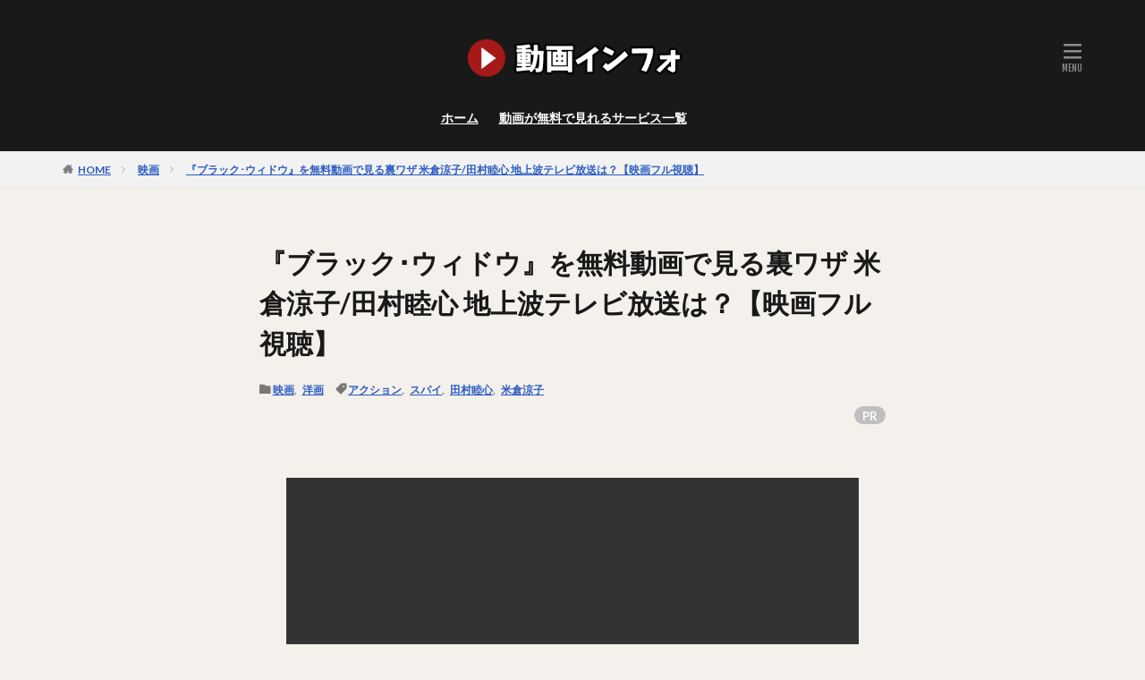

--- FILE ---
content_type: text/html; charset=UTF-8
request_url: https://dougainfo.com/movie-black-widow-s/
body_size: 99677
content:
<!DOCTYPE html>

<html lang="ja" prefix="og: http://ogp.me/ns#" class="t-html 
">

<head prefix="og: http://ogp.me/ns# fb: http://ogp.me/ns/fb# article: http://ogp.me/ns/article#">
<meta name="referrer" content="no-referrer-when-downgrade">
<meta charset="UTF-8">
<title>『ブラック･ウィドウ』を無料動画で見る裏ワザ 米倉涼子/田村睦心 地上波テレビ放送は？【映画フル視聴】│動画インフォ</title>
<meta name='robots' content='max-image-preview:large' />
<link rel='stylesheet' id='wp-block-library-css' href='https://dougainfo.com/wp-includes/css/dist/block-library/style.min.css?ver=6.6.2' type='text/css' media='all' />
<style id='classic-theme-styles-inline-css' type='text/css'>
/*! This file is auto-generated */
.wp-block-button__link{color:#fff;background-color:#32373c;border-radius:9999px;box-shadow:none;text-decoration:none;padding:calc(.667em + 2px) calc(1.333em + 2px);font-size:1.125em}.wp-block-file__button{background:#32373c;color:#fff;text-decoration:none}
</style>
<style id='global-styles-inline-css' type='text/css'>
:root{--wp--preset--aspect-ratio--square: 1;--wp--preset--aspect-ratio--4-3: 4/3;--wp--preset--aspect-ratio--3-4: 3/4;--wp--preset--aspect-ratio--3-2: 3/2;--wp--preset--aspect-ratio--2-3: 2/3;--wp--preset--aspect-ratio--16-9: 16/9;--wp--preset--aspect-ratio--9-16: 9/16;--wp--preset--color--black: #000000;--wp--preset--color--cyan-bluish-gray: #abb8c3;--wp--preset--color--white: #ffffff;--wp--preset--color--pale-pink: #f78da7;--wp--preset--color--vivid-red: #cf2e2e;--wp--preset--color--luminous-vivid-orange: #ff6900;--wp--preset--color--luminous-vivid-amber: #fcb900;--wp--preset--color--light-green-cyan: #7bdcb5;--wp--preset--color--vivid-green-cyan: #00d084;--wp--preset--color--pale-cyan-blue: #8ed1fc;--wp--preset--color--vivid-cyan-blue: #0693e3;--wp--preset--color--vivid-purple: #9b51e0;--wp--preset--gradient--vivid-cyan-blue-to-vivid-purple: linear-gradient(135deg,rgba(6,147,227,1) 0%,rgb(155,81,224) 100%);--wp--preset--gradient--light-green-cyan-to-vivid-green-cyan: linear-gradient(135deg,rgb(122,220,180) 0%,rgb(0,208,130) 100%);--wp--preset--gradient--luminous-vivid-amber-to-luminous-vivid-orange: linear-gradient(135deg,rgba(252,185,0,1) 0%,rgba(255,105,0,1) 100%);--wp--preset--gradient--luminous-vivid-orange-to-vivid-red: linear-gradient(135deg,rgba(255,105,0,1) 0%,rgb(207,46,46) 100%);--wp--preset--gradient--very-light-gray-to-cyan-bluish-gray: linear-gradient(135deg,rgb(238,238,238) 0%,rgb(169,184,195) 100%);--wp--preset--gradient--cool-to-warm-spectrum: linear-gradient(135deg,rgb(74,234,220) 0%,rgb(151,120,209) 20%,rgb(207,42,186) 40%,rgb(238,44,130) 60%,rgb(251,105,98) 80%,rgb(254,248,76) 100%);--wp--preset--gradient--blush-light-purple: linear-gradient(135deg,rgb(255,206,236) 0%,rgb(152,150,240) 100%);--wp--preset--gradient--blush-bordeaux: linear-gradient(135deg,rgb(254,205,165) 0%,rgb(254,45,45) 50%,rgb(107,0,62) 100%);--wp--preset--gradient--luminous-dusk: linear-gradient(135deg,rgb(255,203,112) 0%,rgb(199,81,192) 50%,rgb(65,88,208) 100%);--wp--preset--gradient--pale-ocean: linear-gradient(135deg,rgb(255,245,203) 0%,rgb(182,227,212) 50%,rgb(51,167,181) 100%);--wp--preset--gradient--electric-grass: linear-gradient(135deg,rgb(202,248,128) 0%,rgb(113,206,126) 100%);--wp--preset--gradient--midnight: linear-gradient(135deg,rgb(2,3,129) 0%,rgb(40,116,252) 100%);--wp--preset--font-size--small: 13px;--wp--preset--font-size--medium: 20px;--wp--preset--font-size--large: 36px;--wp--preset--font-size--x-large: 42px;--wp--preset--spacing--20: 0.44rem;--wp--preset--spacing--30: 0.67rem;--wp--preset--spacing--40: 1rem;--wp--preset--spacing--50: 1.5rem;--wp--preset--spacing--60: 2.25rem;--wp--preset--spacing--70: 3.38rem;--wp--preset--spacing--80: 5.06rem;--wp--preset--shadow--natural: 6px 6px 9px rgba(0, 0, 0, 0.2);--wp--preset--shadow--deep: 12px 12px 50px rgba(0, 0, 0, 0.4);--wp--preset--shadow--sharp: 6px 6px 0px rgba(0, 0, 0, 0.2);--wp--preset--shadow--outlined: 6px 6px 0px -3px rgba(255, 255, 255, 1), 6px 6px rgba(0, 0, 0, 1);--wp--preset--shadow--crisp: 6px 6px 0px rgba(0, 0, 0, 1);}:where(.is-layout-flex){gap: 0.5em;}:where(.is-layout-grid){gap: 0.5em;}body .is-layout-flex{display: flex;}.is-layout-flex{flex-wrap: wrap;align-items: center;}.is-layout-flex > :is(*, div){margin: 0;}body .is-layout-grid{display: grid;}.is-layout-grid > :is(*, div){margin: 0;}:where(.wp-block-columns.is-layout-flex){gap: 2em;}:where(.wp-block-columns.is-layout-grid){gap: 2em;}:where(.wp-block-post-template.is-layout-flex){gap: 1.25em;}:where(.wp-block-post-template.is-layout-grid){gap: 1.25em;}.has-black-color{color: var(--wp--preset--color--black) !important;}.has-cyan-bluish-gray-color{color: var(--wp--preset--color--cyan-bluish-gray) !important;}.has-white-color{color: var(--wp--preset--color--white) !important;}.has-pale-pink-color{color: var(--wp--preset--color--pale-pink) !important;}.has-vivid-red-color{color: var(--wp--preset--color--vivid-red) !important;}.has-luminous-vivid-orange-color{color: var(--wp--preset--color--luminous-vivid-orange) !important;}.has-luminous-vivid-amber-color{color: var(--wp--preset--color--luminous-vivid-amber) !important;}.has-light-green-cyan-color{color: var(--wp--preset--color--light-green-cyan) !important;}.has-vivid-green-cyan-color{color: var(--wp--preset--color--vivid-green-cyan) !important;}.has-pale-cyan-blue-color{color: var(--wp--preset--color--pale-cyan-blue) !important;}.has-vivid-cyan-blue-color{color: var(--wp--preset--color--vivid-cyan-blue) !important;}.has-vivid-purple-color{color: var(--wp--preset--color--vivid-purple) !important;}.has-black-background-color{background-color: var(--wp--preset--color--black) !important;}.has-cyan-bluish-gray-background-color{background-color: var(--wp--preset--color--cyan-bluish-gray) !important;}.has-white-background-color{background-color: var(--wp--preset--color--white) !important;}.has-pale-pink-background-color{background-color: var(--wp--preset--color--pale-pink) !important;}.has-vivid-red-background-color{background-color: var(--wp--preset--color--vivid-red) !important;}.has-luminous-vivid-orange-background-color{background-color: var(--wp--preset--color--luminous-vivid-orange) !important;}.has-luminous-vivid-amber-background-color{background-color: var(--wp--preset--color--luminous-vivid-amber) !important;}.has-light-green-cyan-background-color{background-color: var(--wp--preset--color--light-green-cyan) !important;}.has-vivid-green-cyan-background-color{background-color: var(--wp--preset--color--vivid-green-cyan) !important;}.has-pale-cyan-blue-background-color{background-color: var(--wp--preset--color--pale-cyan-blue) !important;}.has-vivid-cyan-blue-background-color{background-color: var(--wp--preset--color--vivid-cyan-blue) !important;}.has-vivid-purple-background-color{background-color: var(--wp--preset--color--vivid-purple) !important;}.has-black-border-color{border-color: var(--wp--preset--color--black) !important;}.has-cyan-bluish-gray-border-color{border-color: var(--wp--preset--color--cyan-bluish-gray) !important;}.has-white-border-color{border-color: var(--wp--preset--color--white) !important;}.has-pale-pink-border-color{border-color: var(--wp--preset--color--pale-pink) !important;}.has-vivid-red-border-color{border-color: var(--wp--preset--color--vivid-red) !important;}.has-luminous-vivid-orange-border-color{border-color: var(--wp--preset--color--luminous-vivid-orange) !important;}.has-luminous-vivid-amber-border-color{border-color: var(--wp--preset--color--luminous-vivid-amber) !important;}.has-light-green-cyan-border-color{border-color: var(--wp--preset--color--light-green-cyan) !important;}.has-vivid-green-cyan-border-color{border-color: var(--wp--preset--color--vivid-green-cyan) !important;}.has-pale-cyan-blue-border-color{border-color: var(--wp--preset--color--pale-cyan-blue) !important;}.has-vivid-cyan-blue-border-color{border-color: var(--wp--preset--color--vivid-cyan-blue) !important;}.has-vivid-purple-border-color{border-color: var(--wp--preset--color--vivid-purple) !important;}.has-vivid-cyan-blue-to-vivid-purple-gradient-background{background: var(--wp--preset--gradient--vivid-cyan-blue-to-vivid-purple) !important;}.has-light-green-cyan-to-vivid-green-cyan-gradient-background{background: var(--wp--preset--gradient--light-green-cyan-to-vivid-green-cyan) !important;}.has-luminous-vivid-amber-to-luminous-vivid-orange-gradient-background{background: var(--wp--preset--gradient--luminous-vivid-amber-to-luminous-vivid-orange) !important;}.has-luminous-vivid-orange-to-vivid-red-gradient-background{background: var(--wp--preset--gradient--luminous-vivid-orange-to-vivid-red) !important;}.has-very-light-gray-to-cyan-bluish-gray-gradient-background{background: var(--wp--preset--gradient--very-light-gray-to-cyan-bluish-gray) !important;}.has-cool-to-warm-spectrum-gradient-background{background: var(--wp--preset--gradient--cool-to-warm-spectrum) !important;}.has-blush-light-purple-gradient-background{background: var(--wp--preset--gradient--blush-light-purple) !important;}.has-blush-bordeaux-gradient-background{background: var(--wp--preset--gradient--blush-bordeaux) !important;}.has-luminous-dusk-gradient-background{background: var(--wp--preset--gradient--luminous-dusk) !important;}.has-pale-ocean-gradient-background{background: var(--wp--preset--gradient--pale-ocean) !important;}.has-electric-grass-gradient-background{background: var(--wp--preset--gradient--electric-grass) !important;}.has-midnight-gradient-background{background: var(--wp--preset--gradient--midnight) !important;}.has-small-font-size{font-size: var(--wp--preset--font-size--small) !important;}.has-medium-font-size{font-size: var(--wp--preset--font-size--medium) !important;}.has-large-font-size{font-size: var(--wp--preset--font-size--large) !important;}.has-x-large-font-size{font-size: var(--wp--preset--font-size--x-large) !important;}
:where(.wp-block-post-template.is-layout-flex){gap: 1.25em;}:where(.wp-block-post-template.is-layout-grid){gap: 1.25em;}
:where(.wp-block-columns.is-layout-flex){gap: 2em;}:where(.wp-block-columns.is-layout-grid){gap: 2em;}
:root :where(.wp-block-pullquote){font-size: 1.5em;line-height: 1.6;}
</style>
<link rel='stylesheet' id='yarpp-thumbnails-css' href='https://dougainfo.com/wp-content/plugins/yet-another-related-posts-plugin/style/styles_thumbnails.css?ver=5.30.11' type='text/css' media='all' />
<style id='yarpp-thumbnails-inline-css' type='text/css'>
.yarpp-thumbnails-horizontal .yarpp-thumbnail {width: 130px;height: 170px;margin: 5px;margin-left: 0px;}.yarpp-thumbnail > img, .yarpp-thumbnail-default {width: 120px;height: 120px;margin: 5px;}.yarpp-thumbnails-horizontal .yarpp-thumbnail-title {margin: 7px;margin-top: 0px;width: 120px;}.yarpp-thumbnail-default > img {min-height: 120px;min-width: 120px;}
</style>
<link rel="https://api.w.org/" href="https://dougainfo.com/wp-json/" /><link rel="alternate" title="JSON" type="application/json" href="https://dougainfo.com/wp-json/wp/v2/posts/33872" /><link rel="alternate" title="oEmbed (JSON)" type="application/json+oembed" href="https://dougainfo.com/wp-json/oembed/1.0/embed?url=https%3A%2F%2Fdougainfo.com%2Fmovie-black-widow-s%2F" />
<link rel="alternate" title="oEmbed (XML)" type="text/xml+oembed" href="https://dougainfo.com/wp-json/oembed/1.0/embed?url=https%3A%2F%2Fdougainfo.com%2Fmovie-black-widow-s%2F&#038;format=xml" />
<link class="css-async" rel href="https://dougainfo.com/wp-content/themes/the-thor/css/icon.min.css">
<link class="css-async" rel href="https://fonts.googleapis.com/css?family=Lato:100,300,400,700,900">
<link class="css-async" rel href="https://fonts.googleapis.com/css?family=Fjalla+One">
<link rel="stylesheet" href="https://fonts.googleapis.com/css?family=Noto+Sans+JP:100,200,300,400,500,600,700,800,900">
<link rel="stylesheet" href="https://dougainfo.com/wp-content/themes/the-thor/style.min.css">
<link class="css-async" rel href="https://dougainfo.com/wp-content/themes/the-thor-child/style-user.css?1702308137">
<link rel="canonical" href="https://dougainfo.com/movie-black-widow-s/" />
<script src="https://ajax.googleapis.com/ajax/libs/jquery/1.12.4/jquery.min.js"></script>
<meta http-equiv="X-UA-Compatible" content="IE=edge">
<meta name="viewport" content="width=device-width, initial-scale=1, viewport-fit=cover"/>
<style>
.widget.widget_nav_menu ul.menu{border-color: rgba(221,68,140,0.15);}.widget.widget_nav_menu ul.menu li{border-color: rgba(221,68,140,0.75);}.widget.widget_nav_menu ul.menu .sub-menu li{border-color: rgba(221,68,140,0.15);}.widget.widget_nav_menu ul.menu .sub-menu li .sub-menu li:first-child{border-color: rgba(221,68,140,0.15);}.widget.widget_nav_menu ul.menu li a:hover{background-color: rgba(221,68,140,0.75);}.widget.widget_nav_menu ul.menu .current-menu-item > a{background-color: rgba(221,68,140,0.75);}.widget.widget_nav_menu ul.menu li .sub-menu li a:before {color:#dd448c;}.widget.widget_nav_menu ul.menu li a{background-color:#dd448c;}.widget.widget_nav_menu ul.menu .sub-menu a:hover{color:#dd448c;}.widget.widget_nav_menu ul.menu .sub-menu .current-menu-item a{color:#dd448c;}.widget.widget_categories ul{border-color: rgba(221,68,140,0.15);}.widget.widget_categories ul li{border-color: rgba(221,68,140,0.75);}.widget.widget_categories ul .children li{border-color: rgba(221,68,140,0.15);}.widget.widget_categories ul .children li .children li:first-child{border-color: rgba(221,68,140,0.15);}.widget.widget_categories ul li a:hover{background-color: rgba(221,68,140,0.75);}.widget.widget_categories ul .current-menu-item > a{background-color: rgba(221,68,140,0.75);}.widget.widget_categories ul li .children li a:before {color:#dd448c;}.widget.widget_categories ul li a{background-color:#dd448c;}.widget.widget_categories ul .children a:hover{color:#dd448c;}.widget.widget_categories ul .children .current-menu-item a{color:#dd448c;}.widgetSearch__input:hover{border-color:#dd448c;}.widgetCatTitle{background-color:#dd448c;}.widgetCatTitle__inner{background-color:#dd448c;}.widgetSearch__submit:hover{background-color:#dd448c;}.widgetProfile__sns{background-color:#dd448c;}.widget.widget_calendar .calendar_wrap tbody a:hover{background-color:#dd448c;}.widget ul li a:hover{color:#dd448c;}.widget.widget_rss .rsswidget:hover{color:#dd448c;}.widget.widget_tag_cloud a:hover{background-color:#dd448c;}.widget select:hover{border-color:#dd448c;}.widgetSearch__checkLabel:hover:after{border-color:#dd448c;}.widgetSearch__check:checked .widgetSearch__checkLabel:before, .widgetSearch__check:checked + .widgetSearch__checkLabel:before{border-color:#dd448c;}.widgetTab__item.current{border-top-color:#dd448c;}.widgetTab__item:hover{border-top-color:#dd448c;}.searchHead__title{background-color:#dd448c;}.searchHead__submit:hover{color:#dd448c;}.menuBtn__close:hover{color:#dd448c;}.menuBtn__link:hover{color:#dd448c;}@media only screen and (min-width: 992px){.menuBtn__link {background-color:#dd448c;}}.t-headerCenter .menuBtn__link:hover{color:#dd448c;}.searchBtn__close:hover{color:#dd448c;}.searchBtn__link:hover{color:#dd448c;}.breadcrumb__item a:hover{color:#dd448c;}.pager__item{color:#dd448c;}.pager__item:hover, .pager__item-current{background-color:#dd448c; color:#fff;}.page-numbers{color:#dd448c;}.page-numbers:hover, .page-numbers.current{background-color:#dd448c; color:#fff;}.pagePager__item{color:#dd448c;}.pagePager__item:hover, .pagePager__item-current{background-color:#dd448c; color:#fff;}.heading a:hover{color:#dd448c;}.eyecatch__cat{background-color:#dd448c;}.the__category{background-color:#dd448c;}.dateList__item a:hover{color:#dd448c;}.controllerFooter__item:last-child{background-color:#dd448c;}.controllerFooter__close{background-color:#dd448c;}.bottomFooter__topBtn{background-color:#dd448c;}.mask-color{background-color:#dd448c;}.mask-colorgray{background-color:#dd448c;}.pickup3__item{background-color:#dd448c;}.categoryBox__title{color:#dd448c;}.comments__list .comment-meta{background-color:#dd448c;}.comment-respond .submit{background-color:#dd448c;}.prevNext__pop{background-color:#dd448c;}.swiper-pagination-bullet-active{background-color:#dd448c;}.swiper-slider .swiper-button-next, .swiper-slider .swiper-container-rtl .swiper-button-prev, .swiper-slider .swiper-button-prev, .swiper-slider .swiper-container-rtl .swiper-button-next	{background-color:#dd448c;}body{background:#f4f0eb;}.t-headerColor .l-header{background-color:#191919;}.t-headerColor .globalNavi::before{background: -webkit-gradient(linear,left top,right top,color-stop(0%,rgba(255,255,255,0)),color-stop(100%,#191919));}.t-headerColor .subNavi__link-pickup:hover{color:#191919;}.snsFooter{background-color:#dd448c}.widget-main .heading.heading-widget{background-color:#dd448c}.widget-main .heading.heading-widgetsimple{background-color:#dd448c}.widget-main .heading.heading-widgetsimplewide{background-color:#dd448c}.widget-main .heading.heading-widgetwide{background-color:#dd448c}.widget-main .heading.heading-widgetbottom:before{border-color:#dd448c}.widget-main .heading.heading-widgetborder{border-color:#dd448c}.widget-main .heading.heading-widgetborder::before,.widget-main .heading.heading-widgetborder::after{background-color:#dd448c}.widget-side .heading.heading-widget{background-color:#dd448c}.widget-side .heading.heading-widgetsimple{background-color:#dd448c}.widget-side .heading.heading-widgetsimplewide{background-color:#dd448c}.widget-side .heading.heading-widgetwide{background-color:#dd448c}.widget-side .heading.heading-widgetbottom:before{border-color:#dd448c}.widget-side .heading.heading-widgetborder{border-color:#dd448c}.widget-side .heading.heading-widgetborder::before,.widget-side .heading.heading-widgetborder::after{background-color:#dd448c}.widget-foot .heading.heading-widget{background-color:#dd448c}.widget-foot .heading.heading-widgetsimple{background-color:#dd448c}.widget-foot .heading.heading-widgetsimplewide{background-color:#dd448c}.widget-foot .heading.heading-widgetwide{background-color:#dd448c}.widget-foot .heading.heading-widgetbottom:before{border-color:#dd448c}.widget-foot .heading.heading-widgetborder{border-color:#dd448c}.widget-foot .heading.heading-widgetborder::before,.widget-foot .heading.heading-widgetborder::after{background-color:#dd448c}.widget-menu .heading.heading-widget{background-color:#dd448c}.widget-menu .heading.heading-widgetsimple{background-color:#dd448c}.widget-menu .heading.heading-widgetsimplewide{background-color:#dd448c}.widget-menu .heading.heading-widgetwide{background-color:#dd448c}.widget-menu .heading.heading-widgetbottom:before{border-color:#dd448c}.widget-menu .heading.heading-widgetborder{border-color:#dd448c}.widget-menu .heading.heading-widgetborder::before,.widget-menu .heading.heading-widgetborder::after{background-color:#dd448c}.swiper-slider{height: 300px;}@media only screen and (min-width: 768px){.swiper-slider {height: 600px;}}.swiper-slide3.mask.mask-colorgray{background-color:#6195a8}.rankingBox__bg{background-color:#dd448c}.the__ribbon{background-color:#c65151}.the__ribbon:after{border-left-color:#c65151; border-right-color:#c65151}.eyecatch__link.eyecatch__link-mask:hover::after{content: "[ DETAIL ]";}.eyecatch__link.eyecatch__link-maskzoom:hover::after{content: "[ DETAIL ]";}.eyecatch__link.eyecatch__link-maskzoomrotate:hover::after{content: "[ DETAIL ]";}.content .afTagBox__btnDetail{background-color:#dd448c;}.widget .widgetAfTag__btnDetail{background-color:#dd448c;}.content .afTagBox__btnAf{background-color:#dd448c;}.widget .widgetAfTag__btnAf{background-color:#dd448c;}.content a{color:#dd448c;}.phrase a{color:#dd448c;}.content .sitemap li a:hover{color:#dd448c;}.content h2 a:hover,.content h3 a:hover,.content h4 a:hover,.content h5 a:hover{color:#dd448c;}.content ul.menu li a:hover{color:#dd448c;}.content .es-LiconBox:before{background-color:#a83f3f;}.content .es-LiconCircle:before{background-color:#a83f3f;}.content .es-BTiconBox:before{background-color:#a83f3f;}.content .es-BTiconCircle:before{background-color:#a83f3f;}.content .es-BiconObi{border-color:#a83f3f;}.content .es-BiconCorner:before{background-color:#a83f3f;}.content .es-BiconCircle:before{background-color:#a83f3f;}.content .es-BmarkHatena::before{background-color:#005293;}.content .es-BmarkExcl::before{background-color:#b60105;}.content .es-BmarkQ::before{background-color:#005293;}.content .es-BmarkQ::after{border-top-color:#005293;}.content .es-BmarkA::before{color:#b60105;}.content .es-BsubTradi::before{color:#ffffff;background-color:#b60105;border-color:#b60105;}.btn__link-primary{color:#ffffff; background-color:#bf416f;}.content .btn__link-primary{color:#ffffff; background-color:#bf416f;}.searchBtn__contentInner .btn__link-search{color:#ffffff; background-color:#bf416f;}.btn__link-secondary{color:#ffffff; background-color:#bf416f;}.content .btn__link-secondary{color:#ffffff; background-color:#bf416f;}.btn__link-search{color:#ffffff; background-color:#bf416f;}.btn__link-normal{color:#bf416f;}.content .btn__link-normal{color:#bf416f;}.btn__link-normal:hover{background-color:#bf416f;}.content .btn__link-normal:hover{background-color:#bf416f;}.comments__list .comment-reply-link{color:#bf416f;}.comments__list .comment-reply-link:hover{background-color:#bf416f;}@media only screen and (min-width: 992px){.subNavi__link-pickup{color:#bf416f;}}@media only screen and (min-width: 992px){.subNavi__link-pickup:hover{background-color:#bf416f;}}.content h2{color:#191919}.content h3{color:#191919}.content h4{color:#191919}.content h5{color:#191919}.content ul > li::before{color:#a83f3f;}.content ul{color:#191919;}.content ol > li::before{color:#a83f3f; border-color:#a83f3f;}.content ol > li > ol > li::before{background-color:#a83f3f; border-color:#a83f3f;}.content ol > li > ol > li > ol > li::before{color:#a83f3f; border-color:#a83f3f;}.content ol{color:#191919;}.content .balloon .balloon__text{color:#191919; background-color:#f2f2f2;}.content .balloon .balloon__text-left:before{border-left-color:#f2f2f2;}.content .balloon .balloon__text-right:before{border-right-color:#f2f2f2;}.content .balloon-boder .balloon__text{color:#191919; background-color:#ffffff;  border-color:#d8d8d8;}.content .balloon-boder .balloon__text-left:before{border-left-color:#d8d8d8;}.content .balloon-boder .balloon__text-left:after{border-left-color:#ffffff;}.content .balloon-boder .balloon__text-right:before{border-right-color:#d8d8d8;}.content .balloon-boder .balloon__text-right:after{border-right-color:#ffffff;}.content blockquote{color:#191919; background-color:#f2f2f2;}.content blockquote::before{color:#d8d8d8;}.content table{color:#191919; border-top-color:#E5E5E5; border-left-color:#E5E5E5;}.content table th{background:#7f7f7f; color:#ffffff; ;border-right-color:#E5E5E5; border-bottom-color:#E5E5E5;}.content table td{background:#ffffff; ;border-right-color:#E5E5E5; border-bottom-color:#E5E5E5;}.content table tr:nth-child(odd) td{background-color:#f2f2f2;}
</style>
<link rel="icon" href="https://dougainfo.com/wp-content/uploads/2020/06/dougainfo.png" sizes="32x32" />
<link rel="icon" href="https://dougainfo.com/wp-content/uploads/2020/06/dougainfo.png" sizes="192x192" />
<link rel="apple-touch-icon" href="https://dougainfo.com/wp-content/uploads/2020/06/dougainfo.png" />
<meta name="msapplication-TileImage" content="https://dougainfo.com/wp-content/uploads/2020/06/dougainfo.png" />

<!-- Global site tag (gtag.js) - Google Analytics -->
<script async src="https://www.googletagmanager.com/gtag/js?id=UA-158894426-1"></script>
<script>
  window.dataLayer = window.dataLayer || [];
  function gtag(){dataLayer.push(arguments);}
  gtag('js', new Date());

  gtag('config', 'UA-158894426-1');
</script>


<!-- Global site tag (gtag.js) - Google Ads: 939013396 -->
<script async src="https://www.googletagmanager.com/gtag/js?id=AW-939013396"></script>
<script>
  window.dataLayer = window.dataLayer || [];
  function gtag(){dataLayer.push(arguments);}
  gtag('js', new Date());

  gtag('config', 'AW-939013396');
</script>

<!-- Event snippet for Seleqt VOD ページクリック conversion page
In your html page, add the snippet and call gtag_report_conversion when someone clicks on the chosen link or button. -->
<script>
function gtag_report_conversion(url) {
  var callback = function () {
    if (typeof(url) != 'undefined') {
      window.location = url;
    }
  };
  gtag('event', 'conversion', {
      'send_to': 'AW-939013396/gvNACJ-K18IBEJTq4L8D',
      'event_callback': callback
  });
  return false;
}
</script>






<meta property="og:site_name" content="動画インフォ" />
<meta property="og:type" content="article" />
<meta property="og:title" content="『ブラック･ウィドウ』を無料動画で見る裏ワザ 米倉涼子/田村睦心 地上波テレビ放送は？【映画フル視聴】" />
<meta property="og:description" content="出典：https://disneyplus.disney.co.jp/ 『ブラック･ウィドウ』が現在視聴可能なのは以下です！ ・Disney+：◎ ・FODプレミアム：× ・U-NEXT：× ・TSUTAYATV：× ・Hulu：× ・dT" />
<meta property="og:url" content="https://dougainfo.com/movie-black-widow-s/" />
<meta property="og:image" content="https://dougainfo.com/wp-content/uploads/2021/08/works_006762.jpg" />
<meta name="twitter:card" content="summary_large_image" />


<link rel="stylesheet" type="text/css" href="http://netdna.bootstrapcdn.com/font-awesome/4.1.0/css/font-awesome.css">
<link href="https://use.fontawesome.com/releases/v5.0.6/css/all.css" rel="stylesheet">
	
</head>
<body class=" t-logoSp40 t-logoPc70 t-naviNoneSp t-headerCenter t-headerColor" id="top">


  <!--l-header-->
  <header class="l-header">
    <div class="container container-header">

      <!--logo-->
			<p class="siteTitle">
				<a class="siteTitle__link" href="https://dougainfo.com">
											<img class="siteTitle__logo" src="https://dougainfo.com/wp-content/uploads/2020/02/dougainfo-logo3.png" alt="動画インフォ" width="400" height="100" >
					        </a>
      </p>      <!--/logo-->


      				<!--globalNavi-->
				<nav class="globalNavi u-none-sp">
					<div class="globalNavi__inner">
            <ul class="globalNavi__list"><li id="menu-item-849" class="menu-item menu-item-type-custom menu-item-object-custom menu-item-home menu-item-849"><a href="https://dougainfo.com">ホーム</a></li>
<li id="menu-item-850" class="menu-item menu-item-type-post_type menu-item-object-page menu-item-850"><a href="https://dougainfo.com/dougalist/">動画が無料で見れるサービス一覧</a></li>
</ul>					</div>
				</nav>
				<!--/globalNavi-->
			

			

      

            <!--menuBtn-->
			<div class="menuBtn menuBtn-right">
        <input class="menuBtn__checkbox" id="menuBtn-checkbox" type="checkbox">
        <label class="menuBtn__link menuBtn__link-text icon-menu" for="menuBtn-checkbox"></label>
        <label class="menuBtn__unshown" for="menuBtn-checkbox"></label>
        <div class="menuBtn__content">
          <div class="menuBtn__scroll">
            <label class="menuBtn__close" for="menuBtn-checkbox"><i class="icon-close"></i>CLOSE</label>
            <div class="menuBtn__contentInner">
															<nav class="menuBtn__navi">
	              		                	<div class="btn btn-center"><a class="btn__link btn__link-normal" href="https://dougainfo.com/dougalist/">動画が無料で見れるサービス一覧</a></div>
										                <ul class="menuBtn__naviList">
											                </ul>
								</nav>
	              																							<aside class="widget widget-menu widget_fit_search_refine_class"><form method="get" action="https://dougainfo.com" target="_top">
  <div class="widgetSearch__contents">
    <h3 class="heading heading-tertiary">キーワード</h3>
    <input class="widgetSearch__input widgetSearch__input-max" type="text" name="s" placeholder="キーワードを入力" value="">

    
  </div>

  <div class="widgetSearch__contents">
    <h3 class="heading heading-tertiary">カテゴリー</h3>
	<select  name='cat' id='cat_696f8e15b5f99' class='widgetSearch__select'>
	<option value=''>カテゴリーを選択</option>
	<option class="level-0" value="1">ドラマ</option>
	<option class="level-0" value="3">映画</option>
	<option class="level-0" value="4">アニメ</option>
	<option class="level-0" value="5">バラエティ</option>
	<option class="level-0" value="6">ライブ</option>
	<option class="level-0" value="7">特撮・ヒーロー</option>
	<option class="level-0" value="8">邦画</option>
	<option class="level-0" value="9">国内ドラマ</option>
	<option class="level-0" value="13">海外ドラマ</option>
	<option class="level-0" value="20">アニメ映画</option>
	<option class="level-0" value="22">劇場版アニメ</option>
	<option class="level-0" value="24">洋画</option>
	<option class="level-0" value="82">特撮劇場版</option>
	<option class="level-0" value="211">韓流・アジアドラマ</option>
	<option class="level-0" value="782">韓流・アジア映画</option>
	<option class="level-0" value="1809">恋リア</option>
	<option class="level-0" value="2087">特別ドラマ</option>
	<option class="level-0" value="2104">朝ドラ</option>
	<option class="level-0" value="2366">漫才・ネタ</option>
	<option class="level-0" value="2495">舞台</option>
	<option class="level-0" value="3531">イベント</option>
</select>
  </div>

  	<div class="widgetSearch__tag">
    <h3 class="heading heading-tertiary">タグ</h3>
    <label><input class="widgetSearch__check" type="checkbox" name="tag[]" value="%e7%9f%a2%e4%bd%9c%e5%85%bc" /><span class="widgetSearch__checkLabel">/矢作兼</span></label><label><input class="widgetSearch__check" type="checkbox" name="tag[]" value="2ne1" /><span class="widgetSearch__checkLabel">2NE1</span></label><label><input class="widgetSearch__check" type="checkbox" name="tag[]" value="3%e6%99%82%e3%81%ae%e3%83%92%e3%83%ad%e3%82%a4%e3%83%b3" /><span class="widgetSearch__checkLabel">3時のヒロイン</span></label><label><input class="widgetSearch__check" type="checkbox" name="tag[]" value="7-men-%e4%be%8d" /><span class="widgetSearch__checkLabel">7 MEN 侍</span></label><label><input class="widgetSearch__check" type="checkbox" name="tag[]" value="a-b-c-z" /><span class="widgetSearch__checkLabel">A.B.C-Z</span></label><label><input class="widgetSearch__check" type="checkbox" name="tag[]" value="a-c-e" /><span class="widgetSearch__checkLabel">A.C.E</span></label><label><input class="widgetSearch__check" type="checkbox" name="tag[]" value="akb48%e3%83%81%e3%83%bc%e3%83%a08" /><span class="widgetSearch__checkLabel">AKB48チーム8</span></label><label><input class="widgetSearch__check" type="checkbox" name="tag[]" value="akiko" /><span class="widgetSearch__checkLabel">AKIKO</span></label><label><input class="widgetSearch__check" type="checkbox" name="tag[]" value="akira" /><span class="widgetSearch__checkLabel">AKIRA</span></label><label><input class="widgetSearch__check" type="checkbox" name="tag[]" value="ara" /><span class="widgetSearch__checkLabel">Ara</span></label><label><input class="widgetSearch__check" type="checkbox" name="tag[]" value="arata" /><span class="widgetSearch__checkLabel">ARATA</span></label><label><input class="widgetSearch__check" type="checkbox" name="tag[]" value="astro" /><span class="widgetSearch__checkLabel">ASTRO</span></label><label><input class="widgetSearch__check" type="checkbox" name="tag[]" value="ateez" /><span class="widgetSearch__checkLabel">ATEEZ</span></label><label><input class="widgetSearch__check" type="checkbox" name="tag[]" value="a%e3%81%87-group" /><span class="widgetSearch__checkLabel">Aぇ! group</span></label><label><input class="widgetSearch__check" type="checkbox" name="tag[]" value="a%e3%81%87%ef%bc%81-group" /><span class="widgetSearch__checkLabel">Aぇ！ group</span></label><label><input class="widgetSearch__check" type="checkbox" name="tag[]" value="bigbang" /><span class="widgetSearch__checkLabel">BIGBANG</span></label><label><input class="widgetSearch__check" type="checkbox" name="tag[]" value="bish" /><span class="widgetSearch__checkLabel">BiSH</span></label><label><input class="widgetSearch__check" type="checkbox" name="tag[]" value="black-pink" /><span class="widgetSearch__checkLabel">BLACK PINK</span></label><label><input class="widgetSearch__check" type="checkbox" name="tag[]" value="block-b" /><span class="widgetSearch__checkLabel">block.B</span></label><label><input class="widgetSearch__check" type="checkbox" name="tag[]" value="boom" /><span class="widgetSearch__checkLabel">BOOM</span></label><label><input class="widgetSearch__check" type="checkbox" name="tag[]" value="bts" /><span class="widgetSearch__checkLabel">BTS</span></label><label><input class="widgetSearch__check" type="checkbox" name="tag[]" value="bts-%ef%bc%88%e9%98%b2%e5%bc%be%e5%b0%91%e5%b9%b4%e5%9b%a3%ef%bc%89" /><span class="widgetSearch__checkLabel">BTS （防弾少年団）</span></label><label><input class="widgetSearch__check" type="checkbox" name="tag[]" value="bts%ef%bc%88%e9%98%b2%e5%bc%be%e5%b0%91%e5%b9%b4%e5%9b%a3%ef%bc%89" /><span class="widgetSearch__checkLabel">BTS（防弾少年団）</span></label><label><input class="widgetSearch__check" type="checkbox" name="tag[]" value="carry-loose" /><span class="widgetSearch__checkLabel">CARRY LOOSE</span></label><label><input class="widgetSearch__check" type="checkbox" name="tag[]" value="cnblue" /><span class="widgetSearch__checkLabel">CNBLUE</span></label><label><input class="widgetSearch__check" type="checkbox" name="tag[]" value="creepy-nuts" /><span class="widgetSearch__checkLabel">Creepy Nuts</span></label><label><input class="widgetSearch__check" type="checkbox" name="tag[]" value="dean-fujioka" /><span class="widgetSearch__checkLabel">DEAN FUJIOKA</span></label><label><input class="widgetSearch__check" type="checkbox" name="tag[]" value="diy" /><span class="widgetSearch__checkLabel">DIY</span></label><label><input class="widgetSearch__check" type="checkbox" name="tag[]" value="dondokodon" /><span class="widgetSearch__checkLabel">DonDokoDon</span></label><label><input class="widgetSearch__check" type="checkbox" name="tag[]" value="dq%e2%85%b9" /><span class="widgetSearch__checkLabel">DQⅩ</span></label><label><input class="widgetSearch__check" type="checkbox" name="tag[]" value="e-girls" /><span class="widgetSearch__checkLabel">E-girls</span></label><label><input class="widgetSearch__check" type="checkbox" name="tag[]" value="emma" /><span class="widgetSearch__checkLabel">emma</span></label><label><input class="widgetSearch__check" type="checkbox" name="tag[]" value="exit" /><span class="widgetSearch__checkLabel">EXIT</span></label><label><input class="widgetSearch__check" type="checkbox" name="tag[]" value="exo" /><span class="widgetSearch__checkLabel">EXO</span></label><label><input class="widgetSearch__check" type="checkbox" name="tag[]" value="f" /><span class="widgetSearch__checkLabel">f</span></label><label><input class="widgetSearch__check" type="checkbox" name="tag[]" value="ftisland" /><span class="widgetSearch__checkLabel">FTISLAND</span></label><label><input class="widgetSearch__check" type="checkbox" name="tag[]" value="gackt" /><span class="widgetSearch__checkLabel">GACKT</span></label><label><input class="widgetSearch__check" type="checkbox" name="tag[]" value="generations-from-exile-tribe" /><span class="widgetSearch__checkLabel">GENERATIONS from EXILE TRIBE</span></label><label><input class="widgetSearch__check" type="checkbox" name="tag[]" value="girls-day" /><span class="widgetSearch__checkLabel">Girl’s Day</span></label><label><input class="widgetSearch__check" type="checkbox" name="tag[]" value="got7" /><span class="widgetSearch__checkLabel">GOT7</span></label><label><input class="widgetSearch__check" type="checkbox" name="tag[]" value="hey-say-jump" /><span class="widgetSearch__checkLabel">Hey! Say! JUMP</span></label><label><input class="widgetSearch__check" type="checkbox" name="tag[]" value="hihi-jets" /><span class="widgetSearch__checkLabel">HiHi Jets</span></label><label><input class="widgetSearch__check" type="checkbox" name="tag[]" value="iconiq" /><span class="widgetSearch__checkLabel">ICONIQ</span></label><label><input class="widgetSearch__check" type="checkbox" name="tag[]" value="infinite" /><span class="widgetSearch__checkLabel">INFINITE</span></label><label><input class="widgetSearch__check" type="checkbox" name="tag[]" value="iu" /><span class="widgetSearch__checkLabel">IU</span></label><label><input class="widgetSearch__check" type="checkbox" name="tag[]" value="izone" /><span class="widgetSearch__checkLabel">IZ*ONE</span></label><label><input class="widgetSearch__check" type="checkbox" name="tag[]" value="izumi" /><span class="widgetSearch__checkLabel">IZUMI</span></label><label><input class="widgetSearch__check" type="checkbox" name="tag[]" value="iz%ef%bc%8aone" /><span class="widgetSearch__checkLabel">IZ＊ONE</span></label><label><input class="widgetSearch__check" type="checkbox" name="tag[]" value="john-hoon" /><span class="widgetSearch__checkLabel">John-Hoon</span></label><label><input class="widgetSearch__check" type="checkbox" name="tag[]" value="joy" /><span class="widgetSearch__checkLabel">JOY</span></label><label><input class="widgetSearch__check" type="checkbox" name="tag[]" value="jr-sp" /><span class="widgetSearch__checkLabel">Jr.SP</span></label><label><input class="widgetSearch__check" type="checkbox" name="tag[]" value="k-pop" /><span class="widgetSearch__checkLabel">K-POP</span></label><label><input class="widgetSearch__check" type="checkbox" name="tag[]" value="kaori" /><span class="widgetSearch__checkLabel">KAORI.</span></label><label><input class="widgetSearch__check" type="checkbox" name="tag[]" value="kat-tun" /><span class="widgetSearch__checkLabel">KAT-TUN</span></label><label><input class="widgetSearch__check" type="checkbox" name="tag[]" value="kei" /><span class="widgetSearch__checkLabel">KEI</span></label><label><input class="widgetSearch__check" type="checkbox" name="tag[]" value="kevin" /><span class="widgetSearch__checkLabel">KEVIN</span></label><label><input class="widgetSearch__check" type="checkbox" name="tag[]" value="kis-my-ft2" /><span class="widgetSearch__checkLabel">Kis-My-Ft2</span></label><label><input class="widgetSearch__check" type="checkbox" name="tag[]" value="k%e3%83%80%e3%83%96%e3%82%b7%e3%83%a3%e3%82%a4%e3%83%b3" /><span class="widgetSearch__checkLabel">Kダブシャイン</span></label><label><input class="widgetSearch__check" type="checkbox" name="tag[]" value="lil-%e3%81%8b%e3%82%93%e3%81%95%e3%81%84" /><span class="widgetSearch__checkLabel">Lil かんさい</span></label><label><input class="widgetSearch__check" type="checkbox" name="tag[]" value="liyuu" /><span class="widgetSearch__checkLabel">Liyuu</span></label><label><input class="widgetSearch__check" type="checkbox" name="tag[]" value="lynn" /><span class="widgetSearch__checkLabel">Lynn</span></label><label><input class="widgetSearch__check" type="checkbox" name="tag[]" value="mahocato" /><span class="widgetSearch__checkLabel">mahocato</span></label><label><input class="widgetSearch__check" type="checkbox" name="tag[]" value="min" /><span class="widgetSearch__checkLabel">Min</span></label><label><input class="widgetSearch__check" type="checkbox" name="tag[]" value="misia" /><span class="widgetSearch__checkLabel">MISIA</span></label><label><input class="widgetSearch__check" type="checkbox" name="tag[]" value="muzie" /><span class="widgetSearch__checkLabel">Muzie</span></label><label><input class="widgetSearch__check" type="checkbox" name="tag[]" value="myname" /><span class="widgetSearch__checkLabel">MYNAME</span></label><label><input class="widgetSearch__check" type="checkbox" name="tag[]" value="m%e3%83%bb%e3%82%a8%e3%83%a1%e3%83%83%e3%83%88%e3%83%bb%e3%82%a6%e3%82%a9%e3%83%ab%e3%82%b7%e3%83%a5" /><span class="widgetSearch__checkLabel">M・エメット・ウォルシュ</span></label><label><input class="widgetSearch__check" type="checkbox" name="tag[]" value="naoto" /><span class="widgetSearch__checkLabel">NAOTO</span></label><label><input class="widgetSearch__check" type="checkbox" name="tag[]" value="nct-dream" /><span class="widgetSearch__checkLabel">NCT DREAM</span></label><label><input class="widgetSearch__check" type="checkbox" name="tag[]" value="nct127" /><span class="widgetSearch__checkLabel">NCT127</span></label><label><input class="widgetSearch__check" type="checkbox" name="tag[]" value="nhk%e6%9c%9d%e3%83%89%e3%83%a9" /><span class="widgetSearch__checkLabel">NHK朝ドラ</span></label><label><input class="widgetSearch__check" type="checkbox" name="tag[]" value="non-style" /><span class="widgetSearch__checkLabel">NON STYLE</span></label><label><input class="widgetSearch__check" type="checkbox" name="tag[]" value="ova" /><span class="widgetSearch__checkLabel">OVA</span></label><label><input class="widgetSearch__check" type="checkbox" name="tag[]" value="o%e3%83%bbt%e3%83%bb%e3%83%95%e3%82%a1%e3%82%b0%e3%83%99%e3%83%b3%e3%83%ab" /><span class="widgetSearch__checkLabel">O・T・ファグベンル</span></label><label><input class="widgetSearch__check" type="checkbox" name="tag[]" value="psy" /><span class="widgetSearch__checkLabel">PSY</span></label><label><input class="widgetSearch__check" type="checkbox" name="tag[]" value="rain" /><span class="widgetSearch__checkLabel">Rain</span></label><label><input class="widgetSearch__check" type="checkbox" name="tag[]" value="red-velvet" /><span class="widgetSearch__checkLabel">Red Velvet</span></label><label><input class="widgetSearch__check" type="checkbox" name="tag[]" value="ryuzo" /><span class="widgetSearch__checkLabel">RYUZO</span></label><label><input class="widgetSearch__check" type="checkbox" name="tag[]" value="sayaka" /><span class="widgetSearch__checkLabel">SAYAKA</span></label><label><input class="widgetSearch__check" type="checkbox" name="tag[]" value="seventeen" /><span class="widgetSearch__checkLabel">SEVENTEEN</span></label><label><input class="widgetSearch__check" type="checkbox" name="tag[]" value="sf" /><span class="widgetSearch__checkLabel">SF</span></label><label><input class="widgetSearch__check" type="checkbox" name="tag[]" value="sf%e3%83%91%e3%83%8b%e3%83%83%e3%82%af" /><span class="widgetSearch__checkLabel">SFパニック</span></label><label><input class="widgetSearch__check" type="checkbox" name="tag[]" value="sixtones" /><span class="widgetSearch__checkLabel">SixTONES</span></label><label><input class="widgetSearch__check" type="checkbox" name="tag[]" value="skeme" /><span class="widgetSearch__checkLabel">Skeme</span></label><label><input class="widgetSearch__check" type="checkbox" name="tag[]" value="snow-man" /><span class="widgetSearch__checkLabel">Snow Man</span></label><label><input class="widgetSearch__check" type="checkbox" name="tag[]" value="superjunior" /><span class="widgetSearch__checkLabel">SUPERJUNIOR</span></label><label><input class="widgetSearch__check" type="checkbox" name="tag[]" value="superm" /><span class="widgetSearch__checkLabel">SuperM</span></label><label><input class="widgetSearch__check" type="checkbox" name="tag[]" value="supernova" /><span class="widgetSearch__checkLabel">SUPERNOVA</span></label><label><input class="widgetSearch__check" type="checkbox" name="tag[]" value="tao" /><span class="widgetSearch__checkLabel">TAO</span></label><label><input class="widgetSearch__check" type="checkbox" name="tag[]" value="tarako" /><span class="widgetSearch__checkLabel">TARAKO</span></label><label><input class="widgetSearch__check" type="checkbox" name="tag[]" value="the-boyz" /><span class="widgetSearch__checkLabel">THE BOYZ</span></label><label><input class="widgetSearch__check" type="checkbox" name="tag[]" value="tko" /><span class="widgetSearch__checkLabel">TKO</span></label><label><input class="widgetSearch__check" type="checkbox" name="tag[]" value="tokio" /><span class="widgetSearch__checkLabel">TOKIO</span></label><label><input class="widgetSearch__check" type="checkbox" name="tag[]" value="travis-japan" /><span class="widgetSearch__checkLabel">Travis Japan</span></label><label><input class="widgetSearch__check" type="checkbox" name="tag[]" value="trick-%e3%83%88%e3%83%aa%e3%83%83%e3%82%af" /><span class="widgetSearch__checkLabel">TRICK/トリック</span></label><label><input class="widgetSearch__check" type="checkbox" name="tag[]" value="twice" /><span class="widgetSearch__checkLabel">TWICE</span></label><label><input class="widgetSearch__check" type="checkbox" name="tag[]" value="u-kiss" /><span class="widgetSearch__checkLabel">U-KISS</span></label><label><input class="widgetSearch__check" type="checkbox" name="tag[]" value="vixx" /><span class="widgetSearch__checkLabel">VIXX</span></label><label><input class="widgetSearch__check" type="checkbox" name="tag[]" value="vtuber" /><span class="widgetSearch__checkLabel">VTuber</span></label><label><input class="widgetSearch__check" type="checkbox" name="tag[]" value="wanna-one" /><span class="widgetSearch__checkLabel">Wanna One</span></label><label><input class="widgetSearch__check" type="checkbox" name="tag[]" value="yoshiki" /><span class="widgetSearch__checkLabel">YOSHIKI</span></label><label><input class="widgetSearch__check" type="checkbox" name="tag[]" value="you" /><span class="widgetSearch__checkLabel">YOU</span></label><label><input class="widgetSearch__check" type="checkbox" name="tag[]" value="youtuber" /><span class="widgetSearch__checkLabel">youtuber</span></label><label><input class="widgetSearch__check" type="checkbox" name="tag[]" value="zeebra" /><span class="widgetSearch__checkLabel">Zeebra</span></label><label><input class="widgetSearch__check" type="checkbox" name="tag[]" value="%e3%81%82%e3%81%ae" /><span class="widgetSearch__checkLabel">あの</span></label><label><input class="widgetSearch__check" type="checkbox" name="tag[]" value="%e3%81%82%e3%81%b0%e3%82%8c%e3%82%8b%e5%90%9b" /><span class="widgetSearch__checkLabel">あばれる君</span></label><label><input class="widgetSearch__check" type="checkbox" name="tag[]" value="%e3%81%82%e3%81%b9%e3%81%9d%e3%81%86%e3%81%84%e3%81%a1" /><span class="widgetSearch__checkLabel">あべそういち</span></label><label><input class="widgetSearch__check" type="checkbox" name="tag[]" value="%e3%81%82%e3%82%93%e3%81%a9%e3%81%86%e3%81%95%e3%81%8f%e3%82%89" /><span class="widgetSearch__checkLabel">あんどうさくら</span></label><label><input class="widgetSearch__check" type="checkbox" name="tag[]" value="%e3%81%84%e3%81%8b%e3%82%8a%e3%82%84%e9%95%b7%e4%bb%8b" /><span class="widgetSearch__checkLabel">いかりや長介</span></label><label><input class="widgetSearch__check" type="checkbox" name="tag[]" value="%e3%81%84%e3%81%97%e3%81%a0%e5%a3%b1%e6%88%90" /><span class="widgetSearch__checkLabel">いしだ壱成</span></label><label><input class="widgetSearch__check" type="checkbox" name="tag[]" value="%e3%81%86%e3%81%88%e3%81%a0%e3%82%86%e3%81%86%e3%81%98" /><span class="widgetSearch__checkLabel">うえだゆうじ</span></label><label><input class="widgetSearch__check" type="checkbox" name="tag[]" value="%e3%81%86%e3%81%97%e3%82%8d%e3%82%b7%e3%83%86%e3%82%a3" /><span class="widgetSearch__checkLabel">うしろシティ</span></label><label><input class="widgetSearch__check" type="checkbox" name="tag[]" value="%e3%81%8a%e3%81%84%e3%81%a7%e3%82%84%e3%81%99%e3%81%93%e3%81%8c" /><span class="widgetSearch__checkLabel">おいでやすこが</span></label><label><input class="widgetSearch__check" type="checkbox" name="tag[]" value="%e3%81%8a%e3%81%8e%e3%82%84%e3%81%af%e3%81%8e" /><span class="widgetSearch__checkLabel">おぎやはぎ</span></label><label><input class="widgetSearch__check" type="checkbox" name="tag[]" value="%e3%81%8a%e3%81%a3%e3%81%95%e3%82%93%e3%81%9a%e3%83%a9%e3%83%96" /><span class="widgetSearch__checkLabel">おっさんずラブ</span></label><label><input class="widgetSearch__check" type="checkbox" name="tag[]" value="%e3%81%8a%e3%81%be%e3%81%9f%e3%81%8b%e3%81%aa" /><span class="widgetSearch__checkLabel">おまたかな</span></label><label><input class="widgetSearch__check" type="checkbox" name="tag[]" value="%e3%81%8a%e7%ac%91%e3%81%84" /><span class="widgetSearch__checkLabel">お笑い</span></label><label><input class="widgetSearch__check" type="checkbox" name="tag[]" value="%e3%81%8a%e8%89%b2%e6%b0%97" /><span class="widgetSearch__checkLabel">お色気</span></label><label><input class="widgetSearch__check" type="checkbox" name="tag[]" value="%e3%81%8b%e3%81%9f%e3%81%9b%e6%a2%a8%e4%b9%83" /><span class="widgetSearch__checkLabel">かたせ梨乃</span></label><label><input class="widgetSearch__check" type="checkbox" name="tag[]" value="%e3%81%8b%e3%81%be%e3%81%84%e3%81%9f%e3%81%a1" /><span class="widgetSearch__checkLabel">かまいたち</span></label><label><input class="widgetSearch__check" type="checkbox" name="tag[]" value="%e3%81%8d%e3%82%83%e3%82%8a%e3%83%bc%e3%81%b1%e3%81%bf%e3%82%85%e3%81%b1%e3%81%bf%e3%82%85" /><span class="widgetSearch__checkLabel">きゃりーぱみゅぱみゅ</span></label><label><input class="widgetSearch__check" type="checkbox" name="tag[]" value="%e3%81%8f%e3%82%8a%e3%81%83%e3%82%80%e3%81%97%e3%81%a1%e3%82%85%e3%83%bc" /><span class="widgetSearch__checkLabel">くりぃむしちゅー</span></label><label><input class="widgetSearch__check" type="checkbox" name="tag[]" value="%e3%81%91%e3%82%84%e3%81%8d%e5%9d%8246" /><span class="widgetSearch__checkLabel">けやき坂46</span></label><label><input class="widgetSearch__check" type="checkbox" name="tag[]" value="%e3%81%95%e3%81%95%e3%81%8d%e3%81%ae%e3%81%9e%e3%81%bf" /><span class="widgetSearch__checkLabel">ささきのぞみ</span></label><label><input class="widgetSearch__check" type="checkbox" name="tag[]" value="%e3%81%95%e3%81%aa%e3%82%8a" /><span class="widgetSearch__checkLabel">さなり</span></label><label><input class="widgetSearch__check" type="checkbox" name="tag[]" value="%e3%81%95%e3%81%be%e3%81%81%ef%bd%9e%e3%81%9a" /><span class="widgetSearch__checkLabel">さまぁ～ず</span></label><label><input class="widgetSearch__check" type="checkbox" name="tag[]" value="%e3%81%95%e3%82%84%e3%81%8b" /><span class="widgetSearch__checkLabel">さやか</span></label><label><input class="widgetSearch__check" type="checkbox" name="tag[]" value="%e3%81%95%e3%82%89%e3%81%b0%e9%9d%92%e6%98%a5%e3%81%ae%e5%85%89" /><span class="widgetSearch__checkLabel">さらば青春の光</span></label><label><input class="widgetSearch__check" type="checkbox" name="tag[]" value="%e3%81%9b%e3%81%84%e3%82%84" /><span class="widgetSearch__checkLabel">せいや</span></label><label><input class="widgetSearch__check" type="checkbox" name="tag[]" value="%e3%81%9d%e3%82%89%e3%81%a1%e3%81%83" /><span class="widgetSearch__checkLabel">そらちぃ</span></label><label><input class="widgetSearch__check" type="checkbox" name="tag[]" value="%e3%81%9f%e3%81%8b%e3%81%af%e3%81%97%e6%99%ba%e7%a7%8b" /><span class="widgetSearch__checkLabel">たかはし智秋</span></label><label><input class="widgetSearch__check" type="checkbox" name="tag[]" value="%e3%81%a4%e3%81%90%e3%81%bf" /><span class="widgetSearch__checkLabel">つぐみ</span></label><label><input class="widgetSearch__check" type="checkbox" name="tag[]" value="%e3%81%a6%e3%82%89%e3%81%9d%e3%81%be%e3%81%be%e3%81%95%e3%81%8d" /><span class="widgetSearch__checkLabel">てらそままさき</span></label><label><input class="widgetSearch__check" type="checkbox" name="tag[]" value="%e3%81%a7%e3%82%93%e3%81%a7%e3%82%93" /><span class="widgetSearch__checkLabel">でんでん</span></label><label><input class="widgetSearch__check" type="checkbox" name="tag[]" value="%e3%81%a8%e3%82%82%e3%81%95%e3%81%8b%e3%82%8a%e3%81%88" /><span class="widgetSearch__checkLabel">ともさかりえ</span></label><label><input class="widgetSearch__check" type="checkbox" name="tag[]" value="%e3%81%aa%e3%81%ab%e3%82%8f%e7%94%b7%e5%ad%90" /><span class="widgetSearch__checkLabel">なにわ男子</span></label><label><input class="widgetSearch__check" type="checkbox" name="tag[]" value="%e3%81%aa%e3%82%89%e3%81%af%e3%81%97%e3%81%bf%e3%81%8d" /><span class="widgetSearch__checkLabel">ならはしみき</span></label><label><input class="widgetSearch__check" type="checkbox" name="tag[]" value="%e3%81%ae%e3%82%93" /><span class="widgetSearch__checkLabel">のん</span></label><label><input class="widgetSearch__check" type="checkbox" name="tag[]" value="%e3%81%af%e3%81%aa%e3%81%97%e3%82%87%e3%83%bc" /><span class="widgetSearch__checkLabel">はなしょー</span></label><label><input class="widgetSearch__check" type="checkbox" name="tag[]" value="%e3%81%b2%e3%83%bc%e3%81%b7%e3%83%bc" /><span class="widgetSearch__checkLabel">ひーぷー</span></label><label><input class="widgetSearch__check" type="checkbox" name="tag[]" value="%e3%81%b5%e3%81%98%e3%81%9f%e3%81%be%e3%81%bf" /><span class="widgetSearch__checkLabel">ふじたまみ</span></label><label><input class="widgetSearch__check" type="checkbox" name="tag[]" value="%e3%81%ba%e3%81%93%e3%81%b1" /><span class="widgetSearch__checkLabel">ぺこぱ</span></label><label><input class="widgetSearch__check" type="checkbox" name="tag[]" value="%e3%81%ba%e3%83%bb%e3%82%b9%e3%82%b8" /><span class="widgetSearch__checkLabel">ぺ・スジ</span></label><label><input class="widgetSearch__check" type="checkbox" name="tag[]" value="%e3%81%ba%e3%83%bb%e3%83%89%e3%82%a5%e3%83%8a" /><span class="widgetSearch__checkLabel">ぺ・ドゥナ</span></label><label><input class="widgetSearch__check" type="checkbox" name="tag[]" value="%e3%81%ba%e3%83%bb%e3%83%a6%e3%83%b3%e3%82%ae%e3%83%a7%e3%83%b3" /><span class="widgetSearch__checkLabel">ぺ・ユンギョン</span></label><label><input class="widgetSearch__check" type="checkbox" name="tag[]" value="%e3%81%ba%ef%bd%a5%e3%82%a4%e3%83%8b%e3%83%a7%e3%82%af" /><span class="widgetSearch__checkLabel">ぺ･イニョク</span></label><label><input class="widgetSearch__check" type="checkbox" name="tag[]" value="%e3%81%bf%e3%81%a1%e3%82%87%e3%81%b1" /><span class="widgetSearch__checkLabel">みちょぱ</span></label><label><input class="widgetSearch__check" type="checkbox" name="tag[]" value="%e3%81%bf%e3%81%aa%e3%81%bf%e3%81%8b%e3%82%8f" /><span class="widgetSearch__checkLabel">みなみかわ</span></label><label><input class="widgetSearch__check" type="checkbox" name="tag[]" value="%e3%82%82%e3%82%82" /><span class="widgetSearch__checkLabel">もも</span></label><label><input class="widgetSearch__check" type="checkbox" name="tag[]" value="%e3%82%82%e3%82%82%e3%81%84%e3%82%8d%e3%82%af%e3%83%ad%e3%83%bc%e3%83%90%e3%83%bcz" /><span class="widgetSearch__checkLabel">ももいろクローバーZ</span></label><label><input class="widgetSearch__check" type="checkbox" name="tag[]" value="%e3%82%82%e3%82%82%e3%81%84%e3%82%8d%e3%82%af%e3%83%ad%e3%83%bc%e3%83%90%e3%83%bc%ef%bd%9a" /><span class="widgetSearch__checkLabel">ももいろクローバーＺ</span></label><label><input class="widgetSearch__check" type="checkbox" name="tag[]" value="%e3%82%86%e3%81%86%e3%81%9f%e3%82%8d%e3%81%86" /><span class="widgetSearch__checkLabel">ゆうたろう</span></label><label><input class="widgetSearch__check" type="checkbox" name="tag[]" value="%e3%82%86%e3%81%8b%e3%81%aa" /><span class="widgetSearch__checkLabel">ゆかな</span></label><label><input class="widgetSearch__check" type="checkbox" name="tag[]" value="%e3%82%86%e3%81%8d%e3%81%ae%e3%81%95%e3%81%a4%e3%81%8d" /><span class="widgetSearch__checkLabel">ゆきのさつき</span></label><label><input class="widgetSearch__check" type="checkbox" name="tag[]" value="%e3%82%86%e3%82%8a%e3%82%84%e3%82%93%e3%83%ac%e3%83%88%e3%83%aa%e3%82%a3%e3%83%90%e3%82%a1" /><span class="widgetSearch__checkLabel">ゆりやんレトリィバァ</span></label><label><input class="widgetSearch__check" type="checkbox" name="tag[]" value="%e3%82%88%e3%82%90%e3%81%93" /><span class="widgetSearch__checkLabel">よゐこ</span></label><label><input class="widgetSearch__check" type="checkbox" name="tag[]" value="%e3%82%88%e3%82%90%e3%81%93%ef%bc%88%e6%bf%b1%e5%8f%a3%e5%84%aa%e3%80%81%e6%9c%89%e9%87%8e%e6%99%8b%e5%93%89%ef%bc%89" /><span class="widgetSearch__checkLabel">よゐこ（濱口優、有野晋哉）</span></label><label><input class="widgetSearch__check" type="checkbox" name="tag[]" value="%e3%82%8a%e3%82%87%e3%81%86" /><span class="widgetSearch__checkLabel">りょう</span></label><label><input class="widgetSearch__check" type="checkbox" name="tag[]" value="%e3%82%8a%e3%82%93%e3%81%9f%e3%82%8d%e3%83%bc%e3%80%82" /><span class="widgetSearch__checkLabel">りんたろー。</span></label><label><input class="widgetSearch__check" type="checkbox" name="tag[]" value="%e3%82%a2%e3%82%a4%e3%82%b6%e3%83%83%e3%82%af" /><span class="widgetSearch__checkLabel">アイザック</span></label><label><input class="widgetSearch__check" type="checkbox" name="tag[]" value="%e3%82%a2%e3%82%a4%e3%82%b9-t" /><span class="widgetSearch__checkLabel">アイス-T</span></label><label><input class="widgetSearch__check" type="checkbox" name="tag[]" value="%e3%82%a2%e3%82%a4%e3%83%89%e3%83%ab" /><span class="widgetSearch__checkLabel">アイドル</span></label><label><input class="widgetSearch__check" type="checkbox" name="tag[]" value="%e3%82%a2%e3%82%af%e3%82%b7%e3%83%a3%e3%82%a4%e3%83%bb%e3%82%af%e3%83%9e%e3%83%bc%e3%83%ab" /><span class="widgetSearch__checkLabel">アクシャイ・クマール</span></label><label><input class="widgetSearch__check" type="checkbox" name="tag[]" value="%e3%82%a2%e3%82%af%e3%82%b7%e3%83%a7%e3%83%b3" /><span class="widgetSearch__checkLabel">アクション</span></label><label><input class="widgetSearch__check" type="checkbox" name="tag[]" value="%e3%82%a2%e3%82%af%e3%82%b7%e3%83%a7%e3%83%b3%e3%82%a2%e3%83%89%e3%83%99%e3%83%b3%e3%83%81%e3%83%a3%e3%83%bc" /><span class="widgetSearch__checkLabel">アクションアドベンチャー</span></label><label><input class="widgetSearch__check" type="checkbox" name="tag[]" value="%e3%82%a2%e3%82%af%e3%82%bb%e3%83%ab%e3%83%bb%e3%82%aa%e3%83%bc%e3%83%aa%e3%82%a2%e3%83%b3%e3%83%88" /><span class="widgetSearch__checkLabel">アクセル・オーリアント</span></label><label><input class="widgetSearch__check" type="checkbox" name="tag[]" value="%e3%82%a2%e3%82%b7%e3%83%a5%e3%83%88%e3%83%b3%e3%83%bb%e3%82%ab%e3%83%83%e3%83%81%e3%83%a3%e3%83%bc" /><span class="widgetSearch__checkLabel">アシュトン・カッチャー</span></label><label><input class="widgetSearch__check" type="checkbox" name="tag[]" value="%e3%82%a2%e3%82%b7%e3%83%a5%e3%83%aa%e3%83%bc%e3%83%bb%e3%82%b1%e3%82%a4%e3%83%b3" /><span class="widgetSearch__checkLabel">アシュリー・ケイン</span></label><label><input class="widgetSearch__check" type="checkbox" name="tag[]" value="%e3%82%a2%e3%82%b7%e3%83%a5%e3%83%ac%e3%82%a4%e3%83%bb%e3%83%99%e3%83%b3%e3%82%bd%e3%83%b3" /><span class="widgetSearch__checkLabel">アシュレイ・ベンソン</span></label><label><input class="widgetSearch__check" type="checkbox" name="tag[]" value="%e3%82%a2%e3%82%bf%e3%83%91%e3%83%b3%e3%83%bb%e3%83%97%e3%83%bc%e3%83%b3%e3%82%b5%e3%83%af%e3%83%83%e3%83%88%ef%bc%88%e3%82%ac%e3%83%b3%ef%bc%89" /><span class="widgetSearch__checkLabel">アタパン・プーンサワット（ガン）</span></label><label><input class="widgetSearch__check" type="checkbox" name="tag[]" value="%e3%82%a2%e3%83%80%e3%83%a0%e3%83%bb%e3%83%87%e3%82%a3%e3%83%b4%e3%82%a1%e3%82%a4%e3%83%b3" /><span class="widgetSearch__checkLabel">アダム・ディヴァイン</span></label><label><input class="widgetSearch__check" type="checkbox" name="tag[]" value="%e3%82%a2%e3%83%89%e3%83%99%e3%83%b3%e3%83%81%e3%83%a3%e3%83%bc" /><span class="widgetSearch__checkLabel">アドベンチャー</span></label><label><input class="widgetSearch__check" type="checkbox" name="tag[]" value="%e3%82%a2%e3%83%8a%e3%83%a6%e3%82%ad" /><span class="widgetSearch__checkLabel">アナユキ</span></label><label><input class="widgetSearch__check" type="checkbox" name="tag[]" value="%e3%82%a2%e3%83%8a%e3%83%aa%e3%83%bc%e3%82%b9%e3%83%bb%e3%83%90%e3%83%83%e3%82%bd" /><span class="widgetSearch__checkLabel">アナリース・バッソ</span></label><label><input class="widgetSearch__check" type="checkbox" name="tag[]" value="%e3%82%a2%e3%83%8a%e3%83%bb%e3%82%aa%e3%83%ab%e3%83%86%e3%82%a3%e3%82%b9" /><span class="widgetSearch__checkLabel">アナ・オルティス</span></label><label><input class="widgetSearch__check" type="checkbox" name="tag[]" value="%e3%82%a2%e3%83%8b%e3%82%bf%e3%83%bb%e3%83%a6%e3%83%b3" /><span class="widgetSearch__checkLabel">アニタ・ユン</span></label><label><input class="widgetSearch__check" type="checkbox" name="tag[]" value="%e3%82%a2%e3%83%8b%e3%83%a1" /><span class="widgetSearch__checkLabel">アニメ</span></label><label><input class="widgetSearch__check" type="checkbox" name="tag[]" value="%e3%82%a2%e3%83%8b%e3%83%a3%e3%83%bb%e3%83%86%e3%82%a4%e3%83%a9%e3%83%bc%ef%bc%9d%e3%82%b8%e3%83%a7%e3%82%a4" /><span class="widgetSearch__checkLabel">アニャ・テイラー＝ジョイ</span></label><label><input class="widgetSearch__check" type="checkbox" name="tag[]" value="%e3%82%a2%e3%83%8d%e3%82%b8%e3%83%a5%e3%82%ab%e3%83%bb%e3%83%94%e3%82%bf%e3%83%ab%e3%83%88%e3%83%b4%e3%82%a1%e3%83%bc" /><span class="widgetSearch__checkLabel">アネジュカ・ピタルトヴァー</span></label><label><input class="widgetSearch__check" type="checkbox" name="tag[]" value="%e3%82%a2%e3%83%8d%e3%83%83%e3%83%88%e3%83%bb%e3%82%aa%e3%83%88%e3%82%a5%e3%83%bc%e3%83%ab" /><span class="widgetSearch__checkLabel">アネット・オトゥール</span></label><label><input class="widgetSearch__check" type="checkbox" name="tag[]" value="%e3%82%a2%e3%83%93%e3%82%b2%e3%82%a4%e3%83%ab%e3%83%bb%e3%82%b9%e3%83%9a%e3%83%b3%e3%82%b5%e3%83%bc" /><span class="widgetSearch__checkLabel">アビゲイル・スペンサー</span></label><label><input class="widgetSearch__check" type="checkbox" name="tag[]" value="%e3%82%a2%e3%83%93%e3%82%b2%e3%83%bc%e3%83%ab%e3%83%bb%e3%82%bb%e3%83%bc%e3%82%b1" /><span class="widgetSearch__checkLabel">アビゲール・セーケ</span></label><label><input class="widgetSearch__check" type="checkbox" name="tag[]" value="%e3%82%a2%e3%83%99%e3%83%a9%e3%83%92%e3%83%87%e3%83%8e%e3%83%96" /><span class="widgetSearch__checkLabel">アベラヒデノブ</span></label><label><input class="widgetSearch__check" type="checkbox" name="tag[]" value="%e3%82%a2%e3%83%9e%e3%83%b3%e3%83%80%e3%83%bb%e3%82%af%e3%83%ab%e3%83%bc" /><span class="widgetSearch__checkLabel">アマンダ・クルー</span></label><label><input class="widgetSearch__check" type="checkbox" name="tag[]" value="%e3%82%a2%e3%83%9e%e3%83%b3%e3%83%80%e3%83%bb%e3%82%b7%e3%83%a5%e3%83%ab" /><span class="widgetSearch__checkLabel">アマンダ・シュル</span></label><label><input class="widgetSearch__check" type="checkbox" name="tag[]" value="%e3%82%a2%e3%83%a1%e3%83%aa%e3%82%ab%e3%83%b3" /><span class="widgetSearch__checkLabel">アメリカン</span></label><label><input class="widgetSearch__check" type="checkbox" name="tag[]" value="%e3%82%a2%e3%83%a4%e3%82%ab%e3%83%bb%e3%82%a6%e3%82%a3%e3%83%ab%e3%82%bd%e3%83%b3" /><span class="widgetSearch__checkLabel">アヤカ・ウィルソン</span></label><label><input class="widgetSearch__check" type="checkbox" name="tag[]" value="%e3%82%a2%e3%83%a9%e3%83%b3%e3%83%bb%e3%83%a6%e3%83%bc" /><span class="widgetSearch__checkLabel">アラン・ユー</span></label><label><input class="widgetSearch__check" type="checkbox" name="tag[]" value="%e3%82%a2%e3%83%aa%e3%82%a8%e3%83%ab%e3%83%bb%e3%83%aa%e3%83%b3" /><span class="widgetSearch__checkLabel">アリエル・リン</span></label><label><input class="widgetSearch__check" type="checkbox" name="tag[]" value="%e3%82%a2%e3%83%aa%e3%82%b7%e3%82%a2%e3%83%bb%e3%82%b5%e3%83%b3%e3%82%b9" /><span class="widgetSearch__checkLabel">アリシア・サンス</span></label><label><input class="widgetSearch__check" type="checkbox" name="tag[]" value="%e3%82%a2%e3%83%aa%e3%82%b7%e3%82%a2%e3%83%bb%e3%83%ad%e3%83%89%e3%83%aa%e3%82%b2%e3%82%b9" /><span class="widgetSearch__checkLabel">アリシア・ロドリゲス</span></label><label><input class="widgetSearch__check" type="checkbox" name="tag[]" value="%e3%82%a2%e3%83%aa%e3%82%b7%e3%83%b3%e3%83%bb%e3%82%a2%e3%82%b7%e3%83%a5%e3%83%aa%e3%83%bc%e3%83%bb%e3%82%a2%e3%83%bc%e3%83%a0" /><span class="widgetSearch__checkLabel">アリシン・アシュリー・アーム</span></label><label><input class="widgetSearch__check" type="checkbox" name="tag[]" value="%e3%82%a2%e3%83%aa%e3%82%b7%e3%83%bc%e3%83%bb%e3%83%96%e3%83%a9%e3%82%ac" /><span class="widgetSearch__checkLabel">アリシー・ブラガ</span></label><label><input class="widgetSearch__check" type="checkbox" name="tag[]" value="%e3%82%a2%e3%83%aa%e3%82%b9%e3%83%bb%e3%82%a4%e3%82%b6%e3%83%bc%e3%82%ba" /><span class="widgetSearch__checkLabel">アリス・イザーズ</span></label><label><input class="widgetSearch__check" type="checkbox" name="tag[]" value="%e3%82%a2%e3%83%aa%e3%82%b9%e3%83%bb%e3%82%a4%e3%83%b4" /><span class="widgetSearch__checkLabel">アリス・イヴ</span></label><label><input class="widgetSearch__check" type="checkbox" name="tag[]" value="%e3%82%a2%e3%83%aa%e3%82%b9%e3%83%bb%e3%82%af%e3%83%bc" /><span class="widgetSearch__checkLabel">アリス・クー</span></label><label><input class="widgetSearch__check" type="checkbox" name="tag[]" value="%e3%82%a2%e3%83%aa%e3%83%b3" /><span class="widgetSearch__checkLabel">アリン</span></label><label><input class="widgetSearch__check" type="checkbox" name="tag[]" value="%e3%82%a2%e3%83%aa%e3%83%b3%e3%83%bb%e3%82%af%e3%83%bc%e3%83%9a%e3%83%b3%e3%83%98%e3%82%a4%e3%83%a0" /><span class="widgetSearch__checkLabel">アリン・クーペンヘイム</span></label><label><input class="widgetSearch__check" type="checkbox" name="tag[]" value="%e3%82%a2%e3%83%aa%e3%83%bc%e3%82%b7%e3%83%a3%e3%83%bb%e3%83%9c%e3%83%bc" /><span class="widgetSearch__checkLabel">アリーシャ・ボー</span></label><label><input class="widgetSearch__check" type="checkbox" name="tag[]" value="%e3%82%a2%e3%83%ab%e3%83%bb%e3%83%91%e3%83%81%e3%83%bc%e3%83%8e" /><span class="widgetSearch__checkLabel">アル・パチーノ</span></label><label><input class="widgetSearch__check" type="checkbox" name="tag[]" value="%e3%82%a2%e3%83%ac%e3%82%af%e3%82%b5%e3%83%b3%e3%83%80%e3%83%bc%e3%83%bb%e3%82%b7%e3%83%87%e3%82%a3%e3%82%b0" /><span class="widgetSearch__checkLabel">アレクサンダー・シディグ</span></label><label><input class="widgetSearch__check" type="checkbox" name="tag[]" value="%e3%82%a2%e3%83%ac%e3%82%af%e3%82%b5%e3%83%b3%e3%83%89%e3%83%a9%e3%83%bb%e3%82%b7%e3%83%83%e3%83%97" /><span class="widgetSearch__checkLabel">アレクサンドラ・シップ</span></label><label><input class="widgetSearch__check" type="checkbox" name="tag[]" value="%e3%82%a2%e3%83%ac%e3%82%af%e3%82%b5%e3%83%b3%e3%83%89%e3%83%ab%e3%83%bb%e3%82%af%e3%82%ba%e3%83%8d%e3%83%84%e3%82%a9%e3%83%95" /><span class="widgetSearch__checkLabel">アレクサンドル・クズネツォフ</span></label><label><input class="widgetSearch__check" type="checkbox" name="tag[]" value="%e3%82%a2%e3%83%ac%e3%82%af%e3%82%b5%e3%83%b3%e3%83%89%e3%83%ab%e3%83%bb%e3%83%91%e3%83%ab" /><span class="widgetSearch__checkLabel">アレクサンドル・パル</span></label><label><input class="widgetSearch__check" type="checkbox" name="tag[]" value="%e3%82%a2%e3%83%ac%e3%82%af%e3%82%b7%e3%83%bb%e3%83%9e%e3%83%8a%e3%83%b3%e3%83%86%e3%82%a3" /><span class="widgetSearch__checkLabel">アレクシ・マナンティ</span></label><label><input class="widgetSearch__check" type="checkbox" name="tag[]" value="%e3%82%a2%e3%83%ac%e3%83%83%e3%82%af%e3%82%b9%e3%83%bb%e3%82%a6%e3%82%a3%e3%83%b3%e3%82%bf%e3%83%bc" /><span class="widgetSearch__checkLabel">アレックス・ウィンター</span></label><label><input class="widgetSearch__check" type="checkbox" name="tag[]" value="%e3%82%a2%e3%83%ac%e3%83%83%e3%82%af%e3%82%b9%e3%83%bb%e3%82%aa%e3%83%ad%e3%83%bc%e3%83%aa%e3%83%b3" /><span class="widgetSearch__checkLabel">アレックス・オローリン</span></label><label><input class="widgetSearch__check" type="checkbox" name="tag[]" value="%e3%82%a2%e3%83%ac%e3%83%83%e3%82%af%e3%82%b9%e3%83%bb%e3%83%a9%e3%83%83%e3%82%bb%e3%83%ab" /><span class="widgetSearch__checkLabel">アレックス・ラッセル</span></label><label><input class="widgetSearch__check" type="checkbox" name="tag[]" value="%e3%82%a2%e3%83%ac%e3%83%83%e3%82%b5%e3%83%b3%e3%83%89%e3%83%ad%e3%83%bb%e3%83%a2%e3%83%a2" /><span class="widgetSearch__checkLabel">アレッサンドロ・モモ</span></label><label><input class="widgetSearch__check" type="checkbox" name="tag[]" value="%e3%82%a2%e3%83%b3%e3%82%ac%e3%83%bc%e3%83%ab%e3%82%ba" /><span class="widgetSearch__checkLabel">アンガールズ</span></label><label><input class="widgetSearch__check" type="checkbox" name="tag[]" value="%e3%82%a2%e3%83%b3%e3%82%b0%e3%83%a9" /><span class="widgetSearch__checkLabel">アングラ</span></label><label><input class="widgetSearch__check" type="checkbox" name="tag[]" value="%e3%82%a2%e3%83%b3%e3%82%b8%e3%82%a7%e3%83%a9%e3%83%99%e3%82%a4%e3%83%93%e3%83%bc" /><span class="widgetSearch__checkLabel">アンジェラベイビー</span></label><label><input class="widgetSearch__check" type="checkbox" name="tag[]" value="%e3%82%a2%e3%83%b3%e3%82%b8%e3%82%a7%e3%83%aa%e3%83%bc%e3%82%af%e3%83%bb%e3%82%ab%e3%83%b4%e3%82%a1%e3%83%a9%e3%83%bc%e3%83%aa" /><span class="widgetSearch__checkLabel">アンジェリーク・カヴァラーリ</span></label><label><input class="widgetSearch__check" type="checkbox" name="tag[]" value="%e3%82%a2%e3%83%b3%e3%82%b8%e3%82%a7%e3%83%aa%e3%83%bc%e3%83%8a%e3%83%bb%e3%82%b8%e3%83%a7%e3%83%aa%e3%83%bc" /><span class="widgetSearch__checkLabel">アンジェリーナ・ジョリー</span></label><label><input class="widgetSearch__check" type="checkbox" name="tag[]" value="%e3%82%a2%e3%83%b3%e3%82%b8%e3%83%a3%e3%83%83%e3%82%b7%e3%83%a5" /><span class="widgetSearch__checkLabel">アンジャッシュ</span></label><label><input class="widgetSearch__check" type="checkbox" name="tag[]" value="%e3%82%a2%e3%83%b3%e3%82%bd%e3%83%8b%e3%83%bc%e3%83%bb%e3%82%a6%e3%82%a9%e3%83%b3" /><span class="widgetSearch__checkLabel">アンソニー・ウォン</span></label><label><input class="widgetSearch__check" type="checkbox" name="tag[]" value="%e3%82%a2%e3%83%b3%e3%82%bd%e3%83%8b%e3%83%bc%e3%83%bb%e3%82%b9%e3%82%bf%e3%83%bc%e3%82%af" /><span class="widgetSearch__checkLabel">アンソニー・スターク</span></label><label><input class="widgetSearch__check" type="checkbox" name="tag[]" value="%e3%82%a2%e3%83%b3%e3%82%bd%e3%83%8b%e3%83%bc%e3%83%bb%e3%83%8f%e3%82%a6%e3%82%a8%e3%83%ab" /><span class="widgetSearch__checkLabel">アンソニー・ハウエル</span></label><label><input class="widgetSearch__check" type="checkbox" name="tag[]" value="%e3%82%a2%e3%83%b3%e3%82%bd%e3%83%8b%e3%83%bc%e3%83%bb%e3%83%9b%e3%83%97%e3%82%ad%e3%83%b3%e3%82%b9" /><span class="widgetSearch__checkLabel">アンソニー・ホプキンス</span></label><label><input class="widgetSearch__check" type="checkbox" name="tag[]" value="%e3%82%a2%e3%83%b3%e3%82%bd%e3%83%8b%e3%83%bc%e3%83%bb%e3%83%9e%e3%83%83%e3%82%ad%e3%83%bc" /><span class="widgetSearch__checkLabel">アンソニー・マッキー</span></label><label><input class="widgetSearch__check" type="checkbox" name="tag[]" value="%e3%82%a2%e3%83%b3%e3%82%bd%e3%83%b3%e3%83%bb%e3%83%81%e3%82%a7%e3%83%b3" /><span class="widgetSearch__checkLabel">アンソン・チェン</span></label><label><input class="widgetSearch__check" type="checkbox" name="tag[]" value="%e3%82%a2%e3%83%b3%e3%82%bf%e3%83%83%e3%83%81%e3%83%a3%e3%83%96%e3%83%ab" /><span class="widgetSearch__checkLabel">アンタッチャブル</span></label><label><input class="widgetSearch__check" type="checkbox" name="tag[]" value="%e3%82%a2%e3%83%b3%e3%83%87%e3%82%a3%e3%83%bb%e3%83%81%e3%82%a7%e3%83%b3" /><span class="widgetSearch__checkLabel">アンディ・チェン</span></label><label><input class="widgetSearch__check" type="checkbox" name="tag[]" value="%e3%82%a2%e3%83%b3%e3%83%88%e3%83%8b%e3%82%aa%e3%83%bb%e3%83%90%e3%83%b3%e3%83%87%e3%83%a9%e3%82%b9" /><span class="widgetSearch__checkLabel">アントニオ・バンデラス</span></label><label><input class="widgetSearch__check" type="checkbox" name="tag[]" value="%e3%82%a2%e3%83%b3%e3%83%88%e3%83%b3%e3%83%bb%e3%83%91%e3%83%b3%e3%83%97%e3%83%bc%e3%82%b7%e3%83%a5%e3%83%8b%e3%83%bc" /><span class="widgetSearch__checkLabel">アントン・パンプーシュニー</span></label><label><input class="widgetSearch__check" type="checkbox" name="tag[]" value="%e3%82%a2%e3%83%b3%e3%83%89%e3%83%aa%e3%83%a5%e3%83%bc%e3%83%bb%e3%82%ac%e3%83%bc%e3%83%95%e3%82%a3%e3%83%bc%e3%83%ab%e3%83%89" /><span class="widgetSearch__checkLabel">アンドリュー・ガーフィールド</span></label><label><input class="widgetSearch__check" type="checkbox" name="tag[]" value="%e3%82%a2%e3%83%b3%e3%83%89%e3%83%aa%e3%83%a5%e3%83%bc%e3%83%bb%e3%82%bd%e3%83%ad%e3%83%a2%e3%83%b3" /><span class="widgetSearch__checkLabel">アンドリュー・ソロモン</span></label><label><input class="widgetSearch__check" type="checkbox" name="tag[]" value="%e3%82%a2%e3%83%b3%e3%83%89%e3%83%aa%e3%83%a5%e3%83%bc%e3%83%bb%e3%83%aa%e3%83%b3%e3%82%ab%e3%83%bc%e3%83%b3" /><span class="widgetSearch__checkLabel">アンドリュー・リンカーン</span></label><label><input class="widgetSearch__check" type="checkbox" name="tag[]" value="%e3%82%a2%e3%83%b3%e3%83%89%e3%83%ac%e3%82%a2%e3%83%bb%e3%82%b9%e3%83%86%e3%83%95%e3%82%a1%e3%83%b3%e3%82%b7%e3%82%b3%e3%83%b4%e3%82%a1" /><span class="widgetSearch__checkLabel">アンドレア・ステファンシコヴァ</span></label><label><input class="widgetSearch__check" type="checkbox" name="tag[]" value="%e3%82%a2%e3%83%b3%e3%83%89%e3%83%ac%e3%82%b9%e3%83%bb%e3%83%89%e3%83%9f%e3%83%b3%e3%82%b2%e3%82%b9" /><span class="widgetSearch__checkLabel">アンドレス・ドミンゲス</span></label><label><input class="widgetSearch__check" type="checkbox" name="tag[]" value="%e3%82%a2%e3%83%b3%e3%83%89%e3%83%ac%e3%83%bb%e3%83%9b%e3%83%a9%e3%83%b3%e3%83%89" /><span class="widgetSearch__checkLabel">アンドレ・ホランド</span></label><label><input class="widgetSearch__check" type="checkbox" name="tag[]" value="%e3%82%a2%e3%83%b3%e3%83%8a%e3%83%bb%e3%82%ac%e3%83%b3" /><span class="widgetSearch__checkLabel">アンナ・ガン</span></label><label><input class="widgetSearch__check" type="checkbox" name="tag[]" value="%e3%82%a2%e3%83%b3%e3%83%8a%e3%83%bb%e3%82%b7%e3%83%aa%e3%83%b3%e3%83%bb%e3%83%8f%e3%83%99%e3%83%80%e3%83%b3%e3%82%af" /><span class="widgetSearch__checkLabel">アンナ・シリン・ハベダンク</span></label><label><input class="widgetSearch__check" type="checkbox" name="tag[]" value="%e3%82%a2%e3%83%b3%e3%83%aa%e3%82%a2%e3%83%ab" /><span class="widgetSearch__checkLabel">アンリアル</span></label><label><input class="widgetSearch__check" type="checkbox" name="tag[]" value="%e3%82%a2%e3%83%b3%e3%83%bb%e3%82%a2%e3%83%b3" /><span class="widgetSearch__checkLabel">アン・アン</span></label><label><input class="widgetSearch__check" type="checkbox" name="tag[]" value="%e3%82%a2%e3%83%b3%e3%83%bb%e3%82%b8%e3%82%a7%e3%82%a6%e3%82%af" /><span class="widgetSearch__checkLabel">アン・ジェウク</span></label><label><input class="widgetSearch__check" type="checkbox" name="tag[]" value="%e3%82%a2%e3%83%b3%e3%83%bb%e3%82%b8%e3%82%a7%e3%83%92%e3%83%a7%e3%83%b3" /><span class="widgetSearch__checkLabel">アン・ジェヒョン</span></label><label><input class="widgetSearch__check" type="checkbox" name="tag[]" value="%e3%82%a2%e3%83%b3%e3%83%bb%e3%82%bd%e3%83%8b%e3%83%a7%e3%83%b3" /><span class="widgetSearch__checkLabel">アン・ソニョン</span></label><label><input class="widgetSearch__check" type="checkbox" name="tag[]" value="%e3%82%a2%e3%83%b3%e3%83%bb%e3%82%bd%e3%83%b3%e3%82%ae" /><span class="widgetSearch__checkLabel">アン・ソンギ</span></label><label><input class="widgetSearch__check" type="checkbox" name="tag[]" value="%e3%82%a2%e3%83%b3%e3%83%bb%e3%83%8f%e3%82%b5%e3%82%a6%e3%82%a7%e3%82%a4" /><span class="widgetSearch__checkLabel">アン・ハサウェイ</span></label><label><input class="widgetSearch__check" type="checkbox" name="tag[]" value="%e3%82%a2%e3%83%b3%e3%83%bb%e3%83%92%e3%83%a7%e3%82%bd%e3%83%97" /><span class="widgetSearch__checkLabel">アン・ヒョソプ</span></label><label><input class="widgetSearch__check" type="checkbox" name="tag[]" value="%e3%82%a2%e3%83%b3%e3%83%bb%e3%83%9e%e3%83%bc%e3%82%b0%e3%83%ac%e3%83%83%e3%83%88" /><span class="widgetSearch__checkLabel">アン・マーグレット</span></label><label><input class="widgetSearch__check" type="checkbox" name="tag[]" value="%e3%82%a2%e3%83%bc%e3%83%86%e3%82%a3%e3%82%b9%e3%83%88" /><span class="widgetSearch__checkLabel">アーティスト</span></label><label><input class="widgetSearch__check" type="checkbox" name="tag[]" value="%e3%82%a2%e3%83%bc%e3%83%88%e3%83%a0%e3%83%bc%e3%83%93%e3%83%bc" /><span class="widgetSearch__checkLabel">アートムービー</span></label><label><input class="widgetSearch__check" type="checkbox" name="tag[]" value="%e3%82%a2%e3%83%bc%e3%83%8e%e3%83%ab%e3%83%89%e3%83%bb%e3%82%b7%e3%83%a5%e3%83%af%e3%83%ab%e3%83%84%e3%82%a7%e3%83%8d%e3%83%83%e3%82%ac%e3%83%bc" /><span class="widgetSearch__checkLabel">アーノルド・シュワルツェネッガー</span></label><label><input class="widgetSearch__check" type="checkbox" name="tag[]" value="%e3%82%a2%e3%83%bc%e3%83%aa%e3%83%95%e3%83%bb%e3%83%aa%e3%83%bc" /><span class="widgetSearch__checkLabel">アーリフ・リー</span></label><label><input class="widgetSearch__check" type="checkbox" name="tag[]" value="%e3%82%a2%e3%83%bc%e3%83%ad%e3%83%b3" /><span class="widgetSearch__checkLabel">アーロン</span></label><label><input class="widgetSearch__check" type="checkbox" name="tag[]" value="%e3%82%a2%e3%83%bc%e3%83%ad%e3%83%b3%e3%83%bb%e3%82%ad%e3%82%b7%e3%82%aa%e3%83%95" /><span class="widgetSearch__checkLabel">アーロン・キシオフ</span></label><label><input class="widgetSearch__check" type="checkbox" name="tag[]" value="%e3%82%a2%e3%83%bc%e3%83%ad%e3%83%b3%e3%83%bb%e3%82%b9%e3%82%bf%e3%83%b3%e3%83%95%e3%82%a9%e3%83%bc%e3%83%89" /><span class="widgetSearch__checkLabel">アーロン・スタンフォード</span></label><label><input class="widgetSearch__check" type="checkbox" name="tag[]" value="%e3%82%a4%e3%82%a2%e3%83%b3%e3%83%bb%e3%82%b5%e3%83%9e%e3%83%bc%e3%83%8f%e3%83%ab%e3%83%80%e3%83%bc" /><span class="widgetSearch__checkLabel">イアン・サマーハルダー</span></label><label><input class="widgetSearch__check" type="checkbox" name="tag[]" value="%e3%82%a4%e3%82%a7%e3%82%bd%e3%83%b3" /><span class="widgetSearch__checkLabel">イェソン</span></label><label><input class="widgetSearch__check" type="checkbox" name="tag[]" value="%e3%82%a4%e3%82%b1%e3%83%a1%e3%83%b3" /><span class="widgetSearch__checkLabel">イケメン</span></label><label><input class="widgetSearch__check" type="checkbox" name="tag[]" value="%e3%82%a4%e3%82%b5%e3%83%b3" /><span class="widgetSearch__checkLabel">イサン</span></label><label><input class="widgetSearch__check" type="checkbox" name="tag[]" value="%e3%82%a4%e3%82%b6%e3%83%99%e3%83%a9%e3%83%bb%e3%83%aa%e3%83%a7%e3%83%b3" /><span class="widgetSearch__checkLabel">イザベラ・リョン</span></label><label><input class="widgetSearch__check" type="checkbox" name="tag[]" value="%e3%82%a4%e3%82%b6%e3%83%99%e3%83%ab%e3%83%bb%e3%83%97%e3%83%aa%e3%83%a0" /><span class="widgetSearch__checkLabel">イザベル・プリム</span></label><label><input class="widgetSearch__check" type="checkbox" name="tag[]" value="%e3%82%a4%e3%82%b8%e3%83%aa%e3%83%bc%e5%b2%a1%e7%94%b0" /><span class="widgetSearch__checkLabel">イジリー岡田</span></label><label><input class="widgetSearch__check" type="checkbox" name="tag[]" value="%e3%82%a4%e3%82%bf%e3%83%aa%e3%82%a2%e3%83%b3%e3%82%a8%e3%83%ad%e3%82%b9" /><span class="widgetSearch__checkLabel">イタリアンエロス</span></label><label><input class="widgetSearch__check" type="checkbox" name="tag[]" value="%e3%82%a4%e3%83%87%e3%82%a3%e3%83%8a%e3%83%bb%e3%83%a1%e3%83%b3%e3%82%bc%e3%83%ab" /><span class="widgetSearch__checkLabel">イディナ・メンゼル</span></label><label><input class="widgetSearch__check" type="checkbox" name="tag[]" value="%e3%82%a4%e3%83%88%e3%82%a5%e3%82%af" /><span class="widgetSearch__checkLabel">イトゥク</span></label><label><input class="widgetSearch__check" type="checkbox" name="tag[]" value="%e3%82%a4%e3%83%99%e3%83%b3%e3%83%88" /><span class="widgetSearch__checkLabel">イベント</span></label><label><input class="widgetSearch__check" type="checkbox" name="tag[]" value="%e3%82%a4%e3%83%a0%e3%83%bb%e3%82%b7%e3%83%af%e3%83%b3" /><span class="widgetSearch__checkLabel">イム・シワン</span></label><label><input class="widgetSearch__check" type="checkbox" name="tag[]" value="%e3%82%a4%e3%83%a0%e3%83%bb%e3%82%b8%e3%83%a8%e3%83%b3" /><span class="widgetSearch__checkLabel">イム・ジヨン</span></label><label><input class="widgetSearch__check" type="checkbox" name="tag[]" value="%e3%82%a4%e3%83%a0%e3%83%bb%e3%82%b9%e3%82%b8%e3%83%a7%e3%83%b3" /><span class="widgetSearch__checkLabel">イム・スジョン</span></label><label><input class="widgetSearch__check" type="checkbox" name="tag[]" value="%e3%82%a4%e3%83%a0%e3%83%bb%e3%82%b9%e3%83%92%e3%83%a3%e3%83%b3" /><span class="widgetSearch__checkLabel">イム・スヒャン</span></label><label><input class="widgetSearch__check" type="checkbox" name="tag[]" value="%e3%82%a4%e3%83%a0%e3%83%bb%e3%83%81%e3%83%a3%e3%83%b3%e3%82%b8%e3%83%a7%e3%83%b3" /><span class="widgetSearch__checkLabel">イム・チャンジョン</span></label><label><input class="widgetSearch__check" type="checkbox" name="tag[]" value="%e3%82%a4%e3%83%a0%e3%83%bb%e3%83%92%e3%83%a7%e3%83%b3%e3%82%b9" /><span class="widgetSearch__checkLabel">イム・ヒョンス</span></label><label><input class="widgetSearch__check" type="checkbox" name="tag[]" value="%e3%82%a4%e3%83%a0%e3%83%bb%e3%83%92%e3%83%a7%e3%83%b3%e3%83%86%e3%82%af" /><span class="widgetSearch__checkLabel">イム・ヒョンテク</span></label><label><input class="widgetSearch__check" type="checkbox" name="tag[]" value="%e3%82%a4%e3%83%a9%e3%82%a4%e3%82%b6%e3%83%bb%e3%83%86%e3%82%a4%e3%83%a9%e3%83%bc" /><span class="widgetSearch__checkLabel">イライザ・テイラー</span></label><label><input class="widgetSearch__check" type="checkbox" name="tag[]" value="%e3%82%a4%e3%83%aa%e3%83%bc%e3%83%8a%e3%83%bb%e3%83%b4%e3%82%a3%e3%83%8d%e3%83%ab" /><span class="widgetSearch__checkLabel">イリーナ・ヴィネル</span></label><label><input class="widgetSearch__check" type="checkbox" name="tag[]" value="%e3%82%a4%e3%83%ac%e3%83%bc%e3%83%8a%e3%83%bb%e3%82%a2%e3%82%b9%e3%82%a8%e3%83%a9" /><span class="widgetSearch__checkLabel">イレーナ・アスエラ</span></label><label><input class="widgetSearch__check" type="checkbox" name="tag[]" value="%e3%82%a4%e3%83%ac%e3%83%bc%e3%83%8c%e3%83%bb%e3%82%b8%e3%83%a3%e3%82%b3%e3%83%96" /><span class="widgetSearch__checkLabel">イレーヌ・ジャコブ</span></label><label><input class="widgetSearch__check" type="checkbox" name="tag[]" value="%e3%82%a4%e3%83%b3%e3%83%87%e3%82%a3%e3%82%a2%e3%83%b3%e3%82%b9" /><span class="widgetSearch__checkLabel">インディアンス</span></label><label><input class="widgetSearch__check" type="checkbox" name="tag[]" value="%e3%82%a4%e3%83%b3%e3%83%bb%e3%82%b8%e3%83%a7%e3%83%b3" /><span class="widgetSearch__checkLabel">イン・ジョン</span></label><label><input class="widgetSearch__check" type="checkbox" name="tag[]" value="%e3%82%a4%e3%83%b4%e3%82%a9%e3%83%b3%e3%83%8c%e3%83%bb%e3%82%b9%e3%83%88%e3%83%a9%e3%83%9b%e3%83%95%e3%82%b9%e3%82%ad%e3%83%bc" /><span class="widgetSearch__checkLabel">イヴォンヌ・ストラホフスキー</span></label><label><input class="widgetSearch__check" type="checkbox" name="tag[]" value="%e3%82%a4%e3%83%bb%e3%82%a4%e3%82%ae%e3%83%a7%e3%83%b3" /><span class="widgetSearch__checkLabel">イ・イギョン</span></label><label><input class="widgetSearch__check" type="checkbox" name="tag[]" value="%e3%82%a4%e3%83%bb%e3%82%a4%e3%83%ab%e3%83%95%e3%82%a1" /><span class="widgetSearch__checkLabel">イ・イルファ</span></label><label><input class="widgetSearch__check" type="checkbox" name="tag[]" value="%e3%82%a4%e3%83%bb%e3%82%a6%e3%82%a9%e3%83%b3%e3%82%b0%e3%83%b3" /><span class="widgetSearch__checkLabel">イ・ウォングン</span></label><label><input class="widgetSearch__check" type="checkbox" name="tag[]" value="%e3%82%a4%e3%83%bb%e3%82%a6%e3%83%b3%e3%82%b8%e3%82%a7" /><span class="widgetSearch__checkLabel">イ・ウンジェ</span></label><label><input class="widgetSearch__check" type="checkbox" name="tag[]" value="%e3%82%a4%e3%83%bb%e3%82%ae%e3%82%b0%e3%82%a1%e3%83%b3" /><span class="widgetSearch__checkLabel">イ・ギグァン</span></label><label><input class="widgetSearch__check" type="checkbox" name="tag[]" value="%e3%82%a4%e3%83%bb%e3%82%ae%e3%83%a5%e3%83%8f%e3%83%b3" /><span class="widgetSearch__checkLabel">イ・ギュハン</span></label><label><input class="widgetSearch__check" type="checkbox" name="tag[]" value="%e3%82%a4%e3%83%bb%e3%82%b5%e3%83%b3%e3%82%a6" /><span class="widgetSearch__checkLabel">イ・サンウ</span></label><label><input class="widgetSearch__check" type="checkbox" name="tag[]" value="%e3%82%a4%e3%83%bb%e3%82%b5%e3%83%b3%e3%83%9f%e3%83%b3" /><span class="widgetSearch__checkLabel">イ・サンミン</span></label><label><input class="widgetSearch__check" type="checkbox" name="tag[]" value="%e3%82%a4%e3%83%bb%e3%82%b5%e3%83%b3%e3%83%a6%e3%83%b3" /><span class="widgetSearch__checkLabel">イ・サンユン</span></label><label><input class="widgetSearch__check" type="checkbox" name="tag[]" value="%e3%82%a4%e3%83%bb%e3%82%b5%e3%83%b3%e3%83%a8%e3%83%97" /><span class="widgetSearch__checkLabel">イ・サンヨプ</span></label><label><input class="widgetSearch__check" type="checkbox" name="tag[]" value="%e3%82%a4%e3%83%bb%e3%82%b7%e3%83%8b%e3%83%a7%e3%83%b3" /><span class="widgetSearch__checkLabel">イ・シニョン</span></label><label><input class="widgetSearch__check" type="checkbox" name="tag[]" value="%e3%82%a4%e3%83%bb%e3%82%b7%e3%83%a8%e3%83%b3" /><span class="widgetSearch__checkLabel">イ・シヨン</span></label><label><input class="widgetSearch__check" type="checkbox" name="tag[]" value="%e3%82%a4%e3%83%bb%e3%82%b8%e3%82%a2" /><span class="widgetSearch__checkLabel">イ・ジア</span></label><label><input class="widgetSearch__check" type="checkbox" name="tag[]" value="%e3%82%a4%e3%83%bb%e3%82%b8%e3%82%a7%e3%82%b8%e3%83%b3" /><span class="widgetSearch__checkLabel">イ・ジェジン</span></label><label><input class="widgetSearch__check" type="checkbox" name="tag[]" value="%e3%82%a4%e3%83%bb%e3%82%b8%e3%83%8c%e3%82%af" /><span class="widgetSearch__checkLabel">イ・ジヌク</span></label><label><input class="widgetSearch__check" type="checkbox" name="tag[]" value="%e3%82%a4%e3%83%bb%e3%82%b8%e3%83%a3%e3%83%b3%e3%82%a6" /><span class="widgetSearch__checkLabel">イ・ジャンウ</span></label><label><input class="widgetSearch__check" type="checkbox" name="tag[]" value="%e3%82%a4%e3%83%bb%e3%82%b8%e3%83%a5%e3%83%8b%e3%83%a7%e3%82%af" /><span class="widgetSearch__checkLabel">イ・ジュニョク</span></label><label><input class="widgetSearch__check" type="checkbox" name="tag[]" value="%e3%82%a4%e3%83%bb%e3%82%b8%e3%83%a5%e3%83%a8%e3%83%b3" /><span class="widgetSearch__checkLabel">イ・ジュヨン</span></label><label><input class="widgetSearch__check" type="checkbox" name="tag[]" value="%e3%82%a4%e3%83%bb%e3%82%b8%e3%83%a5%e3%83%b3%e3%82%ae" /><span class="widgetSearch__checkLabel">イ・ジュンギ</span></label><label><input class="widgetSearch__check" type="checkbox" name="tag[]" value="%e3%82%a4%e3%83%bb%e3%82%b8%e3%83%a7%e3%83%b3%e3%82%bd%e3%82%af" /><span class="widgetSearch__checkLabel">イ・ジョンソク</span></label><label><input class="widgetSearch__check" type="checkbox" name="tag[]" value="%e3%82%a4%e3%83%bb%e3%82%b8%e3%83%a7%e3%83%b3%e3%83%92%e3%83%a7%e3%83%b3" /><span class="widgetSearch__checkLabel">イ・ジョンヒョン</span></label><label><input class="widgetSearch__check" type="checkbox" name="tag[]" value="%e3%82%a4%e3%83%bb%e3%82%b8%e3%83%a7%e3%83%b3%e3%83%9f%e3%83%b3" /><span class="widgetSearch__checkLabel">イ・ジョンミン</span></label><label><input class="widgetSearch__check" type="checkbox" name="tag[]" value="%e3%82%a4%e3%83%bb%e3%82%b9%e3%82%b0%e3%83%b3" /><span class="widgetSearch__checkLabel">イ・スグン</span></label><label><input class="widgetSearch__check" type="checkbox" name="tag[]" value="%e3%82%a4%e3%83%bb%e3%82%b9%e3%83%b3%e3%82%ae" /><span class="widgetSearch__checkLabel">イ・スンギ</span></label><label><input class="widgetSearch__check" type="checkbox" name="tag[]" value="%e3%82%a4%e3%83%bb%e3%82%b9%e3%83%b3%e3%83%81%e3%83%a7%e3%83%ab" /><span class="widgetSearch__checkLabel">イ・スンチョル</span></label><label><input class="widgetSearch__check" type="checkbox" name="tag[]" value="%e3%82%a4%e3%83%bb%e3%82%b9%e3%83%b3%e3%83%a8%e3%83%b3" /><span class="widgetSearch__checkLabel">イ・スンヨン</span></label><label><input class="widgetSearch__check" type="checkbox" name="tag[]" value="%e3%82%a4%e3%83%bb%e3%82%bb%e3%82%b8%e3%83%b3" /><span class="widgetSearch__checkLabel">イ・セジン</span></label><label><input class="widgetSearch__check" type="checkbox" name="tag[]" value="%e3%82%a4%e3%83%bb%e3%82%bb%e3%83%a8%e3%83%b3" /><span class="widgetSearch__checkLabel">イ・セヨン</span></label><label><input class="widgetSearch__check" type="checkbox" name="tag[]" value="%e3%82%a4%e3%83%bb%e3%82%bd%e3%82%a6%e3%82%a9%e3%83%b3" /><span class="widgetSearch__checkLabel">イ・ソウォン</span></label><label><input class="widgetSearch__check" type="checkbox" name="tag[]" value="%e3%82%a4%e3%83%bb%e3%82%bd%e3%82%b8%e3%83%b3" /><span class="widgetSearch__checkLabel">イ・ソジン</span></label><label><input class="widgetSearch__check" type="checkbox" name="tag[]" value="%e3%82%a4%e3%83%bb%e3%82%bd%e3%83%8b" /><span class="widgetSearch__checkLabel">イ・ソニ</span></label><label><input class="widgetSearch__check" type="checkbox" name="tag[]" value="%e3%82%a4%e3%83%bb%e3%82%bd%e3%83%a8%e3%83%b3" /><span class="widgetSearch__checkLabel">イ・ソヨン</span></label><label><input class="widgetSearch__check" type="checkbox" name="tag[]" value="%e3%82%a4%e3%83%bb%e3%82%bd%e3%83%b3%e3%82%ae%e3%83%a5%e3%83%b3" /><span class="widgetSearch__checkLabel">イ・ソンギュン</span></label><label><input class="widgetSearch__check" type="checkbox" name="tag[]" value="%e3%82%a4%e3%83%bb%e3%82%bd%e3%83%b3%e3%82%ae%e3%83%a7%e3%83%b3" /><span class="widgetSearch__checkLabel">イ・ソンギョン</span></label><label><input class="widgetSearch__check" type="checkbox" name="tag[]" value="%e3%82%a4%e3%83%bb%e3%82%bd%e3%83%b3%e3%82%b8%e3%82%a7" /><span class="widgetSearch__checkLabel">イ・ソンジェ</span></label><label><input class="widgetSearch__check" type="checkbox" name="tag[]" value="%e3%82%a4%e3%83%bb%e3%82%bd%e3%83%b3%e3%83%93%e3%83%b3" /><span class="widgetSearch__checkLabel">イ・ソンビン</span></label><label><input class="widgetSearch__check" type="checkbox" name="tag[]" value="%e3%82%a4%e3%83%bb%e3%82%bd%e3%83%b3%e3%83%9b" /><span class="widgetSearch__checkLabel">イ・ソンホ</span></label><label><input class="widgetSearch__check" type="checkbox" name="tag[]" value="%e3%82%a4%e3%83%bb%e3%82%bd%e3%83%b3%e3%83%a8%e3%83%ab" /><span class="widgetSearch__checkLabel">イ・ソンヨル</span></label><label><input class="widgetSearch__check" type="checkbox" name="tag[]" value="%e3%82%a4%e3%83%bb%e3%83%80%e3%83%98" /><span class="widgetSearch__checkLabel">イ・ダヘ</span></label><label><input class="widgetSearch__check" type="checkbox" name="tag[]" value="%e3%82%a4%e3%83%bb%e3%83%81%e3%83%a3%e3%83%b3%e3%82%ae%e3%83%a7%e3%83%b3" /><span class="widgetSearch__checkLabel">イ・チャンギョン</span></label><label><input class="widgetSearch__check" type="checkbox" name="tag[]" value="%e3%82%a4%e3%83%bb%e3%83%86%e3%82%b4%e3%83%b3" /><span class="widgetSearch__checkLabel">イ・テゴン</span></label><label><input class="widgetSearch__check" type="checkbox" name="tag[]" value="%e3%82%a4%e3%83%bb%e3%83%86%e3%83%95%e3%82%a1%e3%83%b3" /><span class="widgetSearch__checkLabel">イ・テファン</span></label><label><input class="widgetSearch__check" type="checkbox" name="tag[]" value="%e3%82%a4%e3%83%bb%e3%83%86%e3%83%a9%e3%83%b3" /><span class="widgetSearch__checkLabel">イ・テラン</span></label><label><input class="widgetSearch__check" type="checkbox" name="tag[]" value="%e3%82%a4%e3%83%bb%e3%83%89%e3%83%b3%e3%82%a6%e3%82%af" /><span class="widgetSearch__checkLabel">イ・ドンウク</span></label><label><input class="widgetSearch__check" type="checkbox" name="tag[]" value="%e3%82%a4%e3%83%bb%e3%83%89%e3%83%b3%e3%82%b4%e3%83%b3" /><span class="widgetSearch__checkLabel">イ・ドンゴン</span></label><label><input class="widgetSearch__check" type="checkbox" name="tag[]" value="%e3%82%a4%e3%83%bb%e3%83%8a%e3%82%a6%e3%83%b3" /><span class="widgetSearch__checkLabel">イ・ナウン</span></label><label><input class="widgetSearch__check" type="checkbox" name="tag[]" value="%e3%82%a4%e3%83%bb%e3%83%8f%e3%83%8a" /><span class="widgetSearch__checkLabel">イ・ハナ</span></label><label><input class="widgetSearch__check" type="checkbox" name="tag[]" value="%e3%82%a4%e3%83%bb%e3%83%8f%e3%83%8b" /><span class="widgetSearch__checkLabel">イ・ハニ</span></label><label><input class="widgetSearch__check" type="checkbox" name="tag[]" value="%e3%82%a4%e3%83%bb%e3%83%8f%e3%83%a6%e3%83%ab" /><span class="widgetSearch__checkLabel">イ・ハユル</span></label><label><input class="widgetSearch__check" type="checkbox" name="tag[]" value="%e3%82%a4%e3%83%bb%e3%83%92%e3%83%a7%e3%83%8b" /><span class="widgetSearch__checkLabel">イ・ヒョニ</span></label><label><input class="widgetSearch__check" type="checkbox" name="tag[]" value="%e3%82%a4%e3%83%bb%e3%83%92%e3%83%a7%e3%83%8c" /><span class="widgetSearch__checkLabel">イ・ヒョヌ</span></label><label><input class="widgetSearch__check" type="checkbox" name="tag[]" value="%e3%82%a4%e3%83%bb%e3%83%93%e3%83%a7%e3%83%b3%e3%83%9b%e3%83%b3" /><span class="widgetSearch__checkLabel">イ・ビョンホン</span></label><label><input class="widgetSearch__check" type="checkbox" name="tag[]" value="%e3%82%a4%e3%83%bb%e3%83%98%e3%83%aa" /><span class="widgetSearch__checkLabel">イ・ヘリ</span></label><label><input class="widgetSearch__check" type="checkbox" name="tag[]" value="%e3%82%a4%e3%83%bb%e3%83%9b%e3%82%a6%e3%82%a9%e3%83%b3" /><span class="widgetSearch__checkLabel">イ・ホウォン</span></label><label><input class="widgetSearch__check" type="checkbox" name="tag[]" value="%e3%82%a4%e3%83%bb%e3%83%9b%e3%83%b3%e3%82%ae" /><span class="widgetSearch__checkLabel">イ・ホンギ</span></label><label><input class="widgetSearch__check" type="checkbox" name="tag[]" value="%e3%82%a4%e3%83%bb%e3%83%9c%e3%83%9f" /><span class="widgetSearch__checkLabel">イ・ボミ</span></label><label><input class="widgetSearch__check" type="checkbox" name="tag[]" value="%e3%82%a4%e3%83%bb%e3%83%9c%e3%83%a8%e3%83%b3" /><span class="widgetSearch__checkLabel">イ・ボヨン</span></label><label><input class="widgetSearch__check" type="checkbox" name="tag[]" value="%e3%82%a4%e3%83%bb%e3%83%9f%e3%82%b9%e3%82%af" /><span class="widgetSearch__checkLabel">イ・ミスク</span></label><label><input class="widgetSearch__check" type="checkbox" name="tag[]" value="%e3%82%a4%e3%83%bb%e3%83%9f%e3%83%b3%e3%82%ae" /><span class="widgetSearch__checkLabel">イ・ミンギ</span></label><label><input class="widgetSearch__check" type="checkbox" name="tag[]" value="%e3%82%a4%e3%83%bb%e3%83%9f%e3%83%b3%e3%82%b8%e3%83%a7%e3%83%b3" /><span class="widgetSearch__checkLabel">イ・ミンジョン</span></label><label><input class="widgetSearch__check" type="checkbox" name="tag[]" value="%e3%82%a4%e3%83%bb%e3%83%9f%e3%83%b3%e3%83%9b" /><span class="widgetSearch__checkLabel">イ・ミンホ</span></label><label><input class="widgetSearch__check" type="checkbox" name="tag[]" value="%e3%82%a4%e3%83%bb%e3%83%a6%e3%83%93" /><span class="widgetSearch__checkLabel">イ・ユビ</span></label><label><input class="widgetSearch__check" type="checkbox" name="tag[]" value="%e3%82%a4%e3%83%bb%e3%83%a6%e3%83%aa" /><span class="widgetSearch__checkLabel">イ・ユリ</span></label><label><input class="widgetSearch__check" type="checkbox" name="tag[]" value="%e3%82%a4%e3%83%bb%e3%83%a8%e3%82%a6%e3%82%a9%e3%83%b3" /><span class="widgetSearch__checkLabel">イ・ヨウォン</span></label><label><input class="widgetSearch__check" type="checkbox" name="tag[]" value="%e3%82%a4%e3%83%bb%e3%83%a8%e3%83%8b" /><span class="widgetSearch__checkLabel">イ・ヨニ</span></label><label><input class="widgetSearch__check" type="checkbox" name="tag[]" value="%e3%82%a4%e3%83%bb%e3%83%a8%e3%83%b3%e3%82%a2" /><span class="widgetSearch__checkLabel">イ・ヨンア</span></label><label><input class="widgetSearch__check" type="checkbox" name="tag[]" value="%e3%82%a4%e3%83%bb%e3%83%a8%e3%83%b3%e3%82%a8" /><span class="widgetSearch__checkLabel">イ・ヨンエ</span></label><label><input class="widgetSearch__check" type="checkbox" name="tag[]" value="%e3%82%a4%e3%83%bb%e3%83%a8%e3%83%b3%e3%83%95%e3%83%b3" /><span class="widgetSearch__checkLabel">イ・ヨンフン</span></label><label><input class="widgetSearch__check" type="checkbox" name="tag[]" value="%e3%82%a4%e3%83%bb%e3%83%a8%e4%ba%8c" /><span class="widgetSearch__checkLabel">イ・ヨ二</span></label><label><input class="widgetSearch__check" type="checkbox" name="tag[]" value="%e3%82%a4%e3%83%bc%e3%82%b5%e3%83%b3%e3%83%bb%e3%82%aa%e3%83%8a%e3%83%ab" /><span class="widgetSearch__checkLabel">イーサン・オナル</span></label><label><input class="widgetSearch__check" type="checkbox" name="tag[]" value="%e3%82%a4%e3%83%bc%e3%82%b5%e3%83%b3%e3%83%bb%e3%83%9b%e3%83%bc%e3%82%af" /><span class="widgetSearch__checkLabel">イーサン・ホーク</span></label><label><input class="widgetSearch__check" type="checkbox" name="tag[]" value="%e3%82%a4%e3%83%bc%e3%82%b5%e3%83%b3%e3%83%bb%e3%83%ab%e3%82%a2%e3%83%b3" /><span class="widgetSearch__checkLabel">イーサン・ルアン</span></label><label><input class="widgetSearch__check" type="checkbox" name="tag[]" value="%e3%82%a4%e3%83%bc%e3%83%bb%e3%83%a4%e3%83%b3%e3%83%81%e3%82%a7%e3%83%b3%e3%82%b7%e3%83%bc" /><span class="widgetSearch__checkLabel">イー・ヤンチェンシー</span></label><label><input class="widgetSearch__check" type="checkbox" name="tag[]" value="%e3%82%a4%ef%bd%a5%e3%82%ae%e3%83%a7%e3%83%b3%e3%82%ae%e3%83%a5" /><span class="widgetSearch__checkLabel">イ･ギョンギュ</span></label><label><input class="widgetSearch__check" type="checkbox" name="tag[]" value="%e3%82%a4%ef%bd%a5%e3%83%89%e3%82%af%e3%83%95%e3%82%a1" /><span class="widgetSearch__checkLabel">イ･ドクファ</span></label><label><input class="widgetSearch__check" type="checkbox" name="tag[]" value="%e3%82%a4%ef%bd%a5%e3%83%a6%e3%83%aa" /><span class="widgetSearch__checkLabel">イ･ユリ</span></label><label><input class="widgetSearch__check" type="checkbox" name="tag[]" value="%e3%82%a6%e3%82%a3%e3%83%aa%e3%82%a2%e3%83%a0%e3%83%bb%e3%83%81%e3%83%a3%e3%83%b3" /><span class="widgetSearch__checkLabel">ウィリアム・チャン</span></label><label><input class="widgetSearch__check" type="checkbox" name="tag[]" value="%e3%82%a6%e3%82%a3%e3%83%aa%e3%82%a2%e3%83%a0%e3%83%bb%e3%83%95%e3%82%a9%e3%83%b3" /><span class="widgetSearch__checkLabel">ウィリアム・フォン</span></label><label><input class="widgetSearch__check" type="checkbox" name="tag[]" value="%e3%82%a6%e3%82%a3%e3%83%ab%e3%83%bb%e3%82%b9%e3%83%9f%e3%82%b9" /><span class="widgetSearch__checkLabel">ウィル・スミス</span></label><label><input class="widgetSearch__check" type="checkbox" name="tag[]" value="%e3%82%a6%e3%82%a3%e3%83%ab%e3%83%bb%e3%83%91%e3%83%83%e3%83%88%e3%83%b3" /><span class="widgetSearch__checkLabel">ウィル・パットン</span></label><label><input class="widgetSearch__check" type="checkbox" name="tag[]" value="%e3%82%a6%e3%82%a3%e3%83%ab%e3%83%bb%e3%83%9d%e3%83%bc%e3%83%ab%e3%82%bf%e3%83%bc" /><span class="widgetSearch__checkLabel">ウィル・ポールター</span></label><label><input class="widgetSearch__check" type="checkbox" name="tag[]" value="%e3%82%a6%e3%82%a3%e3%83%ac%e3%83%a0%e3%83%bb%e3%83%87%e3%83%95%e3%82%a9%e3%83%bc" /><span class="widgetSearch__checkLabel">ウィレム・デフォー</span></label><label><input class="widgetSearch__check" type="checkbox" name="tag[]" value="%e3%82%a6%e3%82%a3%e3%83%bb%e3%83%8f%e3%82%b8%e3%83%a5%e3%83%b3" /><span class="widgetSearch__checkLabel">ウィ・ハジュン</span></label><label><input class="widgetSearch__check" type="checkbox" name="tag[]" value="%e3%82%a6%e3%82%a7%e3%82%a4%e3%83%b3%e3%83%bb%e3%82%bd%e3%83%b3" /><span class="widgetSearch__checkLabel">ウェイン・ソン</span></label><label><input class="widgetSearch__check" type="checkbox" name="tag[]" value="%e3%82%a6%e3%82%a7%e3%83%96%e3%83%89%e3%83%a9%e3%83%9e" /><span class="widgetSearch__checkLabel">ウェブドラマ</span></label><label><input class="widgetSearch__check" type="checkbox" name="tag[]" value="%e3%82%a6%e3%82%a7%e3%83%b3%e3%83%88%e3%83%af%e3%83%bc%e3%82%b9%e3%83%bb%e3%83%9f%e3%83%a9%e3%83%bc" /><span class="widgetSearch__checkLabel">ウェントワース・ミラー</span></label><label><input class="widgetSearch__check" type="checkbox" name="tag[]" value="%e3%82%a6%e3%82%a8%e3%83%b3%e3%83%84%e7%91%9b%e5%a3%ab" /><span class="widgetSearch__checkLabel">ウエンツ瑛士</span></label><label><input class="widgetSearch__check" type="checkbox" name="tag[]" value="%e3%82%a6%e3%82%a9%e3%83%ab%e3%83%88%e3%83%b3%e3%83%bb%e3%82%b4%e3%82%ae%e3%83%b3%e3%82%ba" /><span class="widgetSearch__checkLabel">ウォルトン・ゴギンズ</span></label><label><input class="widgetSearch__check" type="checkbox" name="tag[]" value="%e3%82%a6%e3%82%a9%e3%83%ac%e3%82%b9%e3%83%bb%e3%83%81%e3%83%a7%e3%83%b3" /><span class="widgetSearch__checkLabel">ウォレス・チョン</span></label><label><input class="widgetSearch__check" type="checkbox" name="tag[]" value="%e3%82%a6%e3%82%a9%e3%83%ac%e3%82%b9%e3%83%bb%e3%83%95%e3%82%a9" /><span class="widgetSearch__checkLabel">ウォレス・フォ</span></label><label><input class="widgetSearch__check" type="checkbox" name="tag[]" value="%e3%82%a6%e3%82%a9%e3%83%b3%e3%83%bb%e3%83%92%e3%83%a7%e3%83%b3%e3%83%95%e3%83%b3" /><span class="widgetSearch__checkLabel">ウォン・ヒョンフン</span></label><label><input class="widgetSearch__check" type="checkbox" name="tag[]" value="%e3%82%a6%e3%83%83%e3%83%81%e3%83%a3%e3%83%b3%e3%83%8a%e3%83%b3%e3%83%81%e3%83%a3%e3%83%b3" /><span class="widgetSearch__checkLabel">ウッチャンナンチャン</span></label><label><input class="widgetSearch__check" type="checkbox" name="tag[]" value="%e3%82%a6%e3%83%92%e3%83%a7%e3%83%b3" /><span class="widgetSearch__checkLabel">ウヒョン</span></label><label><input class="widgetSearch__check" type="checkbox" name="tag[]" value="%e3%82%a6%e3%83%bb%e3%83%89%e3%83%95%e3%82%a1%e3%83%b3" /><span class="widgetSearch__checkLabel">ウ・ドファン</span></label><label><input class="widgetSearch__check" type="checkbox" name="tag[]" value="%e3%82%a6%e3%83%bc%e3%83%94%e3%83%bc%e3%83%bb%e3%82%b4%e3%83%bc%e3%83%ab%e3%83%89%e3%83%90%e3%83%bc%e3%82%b0" /><span class="widgetSearch__checkLabel">ウーピー・ゴールドバーグ</span></label><label><input class="widgetSearch__check" type="checkbox" name="tag[]" value="%e3%82%a6%e3%83%bc%e3%83%bb%e3%82%b7%e3%83%a7%e3%82%a6%e3%83%9d%e3%83%bc" /><span class="widgetSearch__checkLabel">ウー・ショウポー</span></label><label><input class="widgetSearch__check" type="checkbox" name="tag[]" value="%e3%82%a6%e3%83%bc%e3%83%bb%e3%82%b7%e3%83%b3%e3%83%86%e3%82%a3" /><span class="widgetSearch__checkLabel">ウー・シンティ</span></label><label><input class="widgetSearch__check" type="checkbox" name="tag[]" value="%e3%82%a6%e3%83%bc%e3%83%bb%e3%82%b8%e3%83%b3" /><span class="widgetSearch__checkLabel">ウー・ジン</span></label><label><input class="widgetSearch__check" type="checkbox" name="tag[]" value="%e3%82%a6%e3%83%bc%e3%83%bb%e3%82%b8%e3%83%b3%e3%82%a4%e3%82%a7%e3%83%b3" /><span class="widgetSearch__checkLabel">ウー・ジンイェン</span></label><label><input class="widgetSearch__check" type="checkbox" name="tag[]" value="%e3%82%a6%e3%83%bc%e3%83%bb%e3%82%b8%e3%83%b3%e3%82%a4%e3%82%a8%e3%83%b3" /><span class="widgetSearch__checkLabel">ウー・ジンイエン</span></label><label><input class="widgetSearch__check" type="checkbox" name="tag[]" value="%e3%82%a6%e3%83%bc%e3%83%bb%e3%83%81%e3%82%a7%e3%83%b3" /><span class="widgetSearch__checkLabel">ウー・チェン</span></label><label><input class="widgetSearch__check" type="checkbox" name="tag[]" value="%e3%82%a8%e3%82%a4%e3%83%80%e3%83%b3%e3%83%bb%e3%82%ae%e3%83%ac%e3%83%b3" /><span class="widgetSearch__checkLabel">エイダン・ギレン</span></label><label><input class="widgetSearch__check" type="checkbox" name="tag[]" value="%e3%82%a8%e3%82%a4%e3%83%89%e3%83%aa%e3%82%a2%e3%83%b3%e3%83%bb%e3%83%90%e3%83%bc%e3%83%9c%e3%83%bc" /><span class="widgetSearch__checkLabel">エイドリアン・バーボー</span></label><label><input class="widgetSearch__check" type="checkbox" name="tag[]" value="%e3%82%a8%e3%82%a4%e3%83%9f%e3%83%bc%e3%83%bb%e3%83%9d%e3%83%bc%e3%83%a9%e3%83%bc" /><span class="widgetSearch__checkLabel">エイミー・ポーラー</span></label><label><input class="widgetSearch__check" type="checkbox" name="tag[]" value="%e3%82%a8%e3%82%ad%e3%82%b5%e3%82%a4%e3%83%86%e3%82%a3%e3%83%b3%e3%82%b0" /><span class="widgetSearch__checkLabel">エキサイティング</span></label><label><input class="widgetSearch__check" type="checkbox" name="tag[]" value="%e3%82%a8%e3%82%b7%e3%83%bc%e3%83%bb%e3%83%87%e3%82%a4%e3%83%b4%e3%82%a3%e3%82%b9" /><span class="widgetSearch__checkLabel">エシー・デイヴィス</span></label><label><input class="widgetSearch__check" type="checkbox" name="tag[]" value="%e3%82%a8%e3%82%b9%e3%83%99%e3%83%b3%e3%83%bb%e3%82%b9%e3%83%a1%e3%83%89" /><span class="widgetSearch__checkLabel">エスベン・スメド</span></label><label><input class="widgetSearch__check" type="checkbox" name="tag[]" value="%e3%82%a8%e3%83%83%e3%82%bb%e3%82%a4" /><span class="widgetSearch__checkLabel">エッセイ</span></label><label><input class="widgetSearch__check" type="checkbox" name="tag[]" value="%e3%82%a8%e3%83%83%e3%83%80%e3%83%bb%e3%83%93%e3%83%a8%e3%83%ab%e3%82%b0%e3%83%93%e3%83%b3%e3%82%ba%e3%83%89%e3%83%83%e3%83%86%e3%83%ab" /><span class="widgetSearch__checkLabel">エッダ・ビヨルグビンズドッテル</span></label><label><input class="widgetSearch__check" type="checkbox" name="tag[]" value="%e3%82%a8%e3%83%87%e3%82%a3%e3%82%bd%e3%83%b3%e3%83%bb%e3%82%bd%e3%83%b3" /><span class="widgetSearch__checkLabel">エディソン・ソン</span></label><label><input class="widgetSearch__check" type="checkbox" name="tag[]" value="%e3%82%a8%e3%83%87%e3%82%a3%e3%83%bb%e3%83%9d%e3%83%b3" /><span class="widgetSearch__checkLabel">エディ・ポン</span></label><label><input class="widgetSearch__check" type="checkbox" name="tag[]" value="%e3%82%a8%e3%83%87%e3%82%a3%e3%83%bb%e3%83%9e%e3%83%bc%e3%83%95%e3%82%a3" /><span class="widgetSearch__checkLabel">エディ・マーフィ</span></label><label><input class="widgetSearch__check" type="checkbox" name="tag[]" value="%e3%82%a8%e3%83%87%e3%82%a3%e3%83%bb%e3%83%ac%e3%83%83%e3%83%89%e3%83%a1%e3%82%a4%e3%83%b3" /><span class="widgetSearch__checkLabel">エディ・レッドメイン</span></label><label><input class="widgetSearch__check" type="checkbox" name="tag[]" value="%e3%82%a8%e3%83%89%e3%82%a6%e3%82%a3%e3%82%b8%e3%83%a5%e3%83%bb%e3%83%95%e3%82%a7%e3%83%8d%e3%82%b7%e3%83%a5" /><span class="widgetSearch__checkLabel">エドウィジュ・フェネシュ</span></label><label><input class="widgetSearch__check" type="checkbox" name="tag[]" value="%e3%82%a8%e3%83%89%e3%83%bb%e3%82%aa%e3%83%8b%e3%83%bc%e3%83%ab" /><span class="widgetSearch__checkLabel">エド・オニール</span></label><label><input class="widgetSearch__check" type="checkbox" name="tag[]" value="%e3%82%a8%e3%83%89%e3%83%bb%e3%82%b9%e3%83%9a%e3%83%aa%e3%83%bc%e3%82%a2%e3%82%b9" /><span class="widgetSearch__checkLabel">エド・スペリーアス</span></label><label><input class="widgetSearch__check" type="checkbox" name="tag[]" value="%e3%82%a8%e3%83%95%e3%82%b2%e3%83%8b%e3%82%a2%e3%83%bb%e3%82%b0%e3%83%ad%e3%83%a2%e3%83%b4%e3%82%a1" /><span class="widgetSearch__checkLabel">エフゲニア・グロモヴァ</span></label><label><input class="widgetSearch__check" type="checkbox" name="tag[]" value="%e3%82%a8%e3%83%9e%e3%83%bb%e3%82%b9%e3%83%88%e3%83%bc%e3%83%b3" /><span class="widgetSearch__checkLabel">エマ・ストーン</span></label><label><input class="widgetSearch__check" type="checkbox" name="tag[]" value="%e3%82%a8%e3%83%9e%e3%83%bb%e3%83%87%e3%83%a5%e3%83%a2%e3%83%b3" /><span class="widgetSearch__checkLabel">エマ・デュモン</span></label><label><input class="widgetSearch__check" type="checkbox" name="tag[]" value="%e3%82%a8%e3%83%9e%e3%83%bb%e3%83%88%e3%83%b3%e3%83%97%e3%82%bd%e3%83%b3" /><span class="widgetSearch__checkLabel">エマ・トンプソン</span></label><label><input class="widgetSearch__check" type="checkbox" name="tag[]" value="%e3%82%a8%e3%83%9e%e3%83%bb%e3%83%ad%e3%83%90%e3%83%bc%e3%83%84" /><span class="widgetSearch__checkLabel">エマ・ロバーツ</span></label><label><input class="widgetSearch__check" type="checkbox" name="tag[]" value="%e3%82%a8%e3%83%9e%e3%83%bb%e3%83%af%e3%83%88%e3%82%bd%e3%83%b3" /><span class="widgetSearch__checkLabel">エマ・ワトソン</span></label><label><input class="widgetSearch__check" type="checkbox" name="tag[]" value="%e3%82%a8%e3%83%9f%e3%83%aa%e3%82%a2%e3%83%bb%e3%83%95%e3%82%a9%e3%83%83%e3%82%af%e3%82%b9" /><span class="widgetSearch__checkLabel">エミリア・フォックス</span></label><label><input class="widgetSearch__check" type="checkbox" name="tag[]" value="%e3%82%a8%e3%83%9f%e3%83%aa%e3%83%bc%e3%83%bb%e3%83%87%e3%82%b7%e3%83%a3%e3%83%8d%e3%83%ab" /><span class="widgetSearch__checkLabel">エミリー・デシャネル</span></label><label><input class="widgetSearch__check" type="checkbox" name="tag[]" value="%e3%82%a8%e3%83%9f%e3%83%aa%e3%83%bc%e3%83%bb%e3%83%89%e3%82%a5%e3%82%b1%e3%83%b3%e3%83%8c" /><span class="widgetSearch__checkLabel">エミリー・ドゥケンヌ</span></label><label><input class="widgetSearch__check" type="checkbox" name="tag[]" value="%e3%82%a8%e3%83%9f%e3%83%aa%e3%83%bc%e3%83%bb%e3%83%96%e3%83%a9%e3%83%b3%e3%83%88" /><span class="widgetSearch__checkLabel">エミリー・ブラント</span></label><label><input class="widgetSearch__check" type="checkbox" name="tag[]" value="%e3%82%a8%e3%83%9f%e3%83%bc%e3%83%ab%e3%83%bb%e3%83%8f%e3%83%bc%e3%82%b7%e3%83%a5" /><span class="widgetSearch__checkLabel">エミール・ハーシュ</span></label><label><input class="widgetSearch__check" type="checkbox" name="tag[]" value="%e3%82%a8%e3%83%9f%e3%83%bc%e3%83%bb%e3%82%a2%e3%83%8d%e3%82%b1" /><span class="widgetSearch__checkLabel">エミー・アネケ</span></label><label><input class="widgetSearch__check" type="checkbox" name="tag[]" value="%e3%82%a8%e3%83%aa%e3%82%ab%e3%83%bb%e3%83%80%e3%83%83%e3%82%b7%e3%83%a3%e3%83%bc" /><span class="widgetSearch__checkLabel">エリカ・ダッシャー</span></label><label><input class="widgetSearch__check" type="checkbox" name="tag[]" value="%e3%82%a8%e3%83%aa%e3%82%b6%e3%83%99%e3%82%b9%e3%83%bb%e3%82%aa%e3%83%ab%e3%82%bb%e3%83%b3" /><span class="widgetSearch__checkLabel">エリザベス・オルセン</span></label><label><input class="widgetSearch__check" type="checkbox" name="tag[]" value="%e3%82%a8%e3%83%aa%e3%82%b6%e3%83%99%e3%82%b9%e3%83%bb%e3%83%9e%e3%82%af%e3%82%ac%e3%83%b4%e3%82%a1%e3%83%b3" /><span class="widgetSearch__checkLabel">エリザベス・マクガヴァン</span></label><label><input class="widgetSearch__check" type="checkbox" name="tag[]" value="%e3%82%a8%e3%83%aa%e3%82%b6%e3%83%99%e3%82%b9%e3%83%bb%e3%83%9e%e3%83%bc%e3%83%b4%e3%82%a7%e3%83%ab" /><span class="widgetSearch__checkLabel">エリザベス・マーヴェル</span></label><label><input class="widgetSearch__check" type="checkbox" name="tag[]" value="%e3%82%a8%e3%83%aa%e3%82%b6%e3%83%99%e3%82%b9%e3%83%bb%e3%83%aa%e3%83%bc%e3%82%b5%e3%83%bc" /><span class="widgetSearch__checkLabel">エリザベス・リーサー</span></label><label><input class="widgetSearch__check" type="checkbox" name="tag[]" value="%e3%82%a8%e3%83%aa%e3%82%b6%e3%83%bb%e3%82%b9%e3%82%ab%e3%83%b3%e3%83%ac%e3%83%b3" /><span class="widgetSearch__checkLabel">エリザ・スカンレン</span></label><label><input class="widgetSearch__check" type="checkbox" name="tag[]" value="%e3%82%a8%e3%83%aa%e3%83%83%e3%82%af" /><span class="widgetSearch__checkLabel">エリック</span></label><label><input class="widgetSearch__check" type="checkbox" name="tag[]" value="%e3%82%a8%e3%83%aa%e3%83%bc%e3%82%b6%e3%83%bb%e3%83%aa%e3%83%81%e3%82%a7%e3%83%a0%e3%83%96%e3%83%ab" /><span class="widgetSearch__checkLabel">エリーザ・リチェムブル</span></label><label><input class="widgetSearch__check" type="checkbox" name="tag[]" value="%e3%82%a8%e3%83%ab" /><span class="widgetSearch__checkLabel">エル</span></label><label><input class="widgetSearch__check" type="checkbox" name="tag[]" value="%e3%82%a8%e3%83%ab%e3%83%93%e3%82%b9%e3%83%bb%e3%83%8f%e3%83%b3" /><span class="widgetSearch__checkLabel">エルビス・ハン</span></label><label><input class="widgetSearch__check" type="checkbox" name="tag[]" value="%e3%82%a8%e3%83%ab%e3%83%bb%e3%83%95%e3%82%a1%e3%83%8b%e3%83%b3%e3%82%b0" /><span class="widgetSearch__checkLabel">エル・ファニング</span></label><label><input class="widgetSearch__check" type="checkbox" name="tag[]" value="%e3%82%a8%e3%83%ac%e3%83%8a%e3%83%bb%e3%82%a2%e3%83%8a%e3%83%a4" /><span class="widgetSearch__checkLabel">エレナ・アナヤ</span></label><label><input class="widgetSearch__check" type="checkbox" name="tag[]" value="%e3%82%a8%e3%83%ac%e3%83%8e%e3%82%a2%e3%83%bb%e3%83%88%e3%83%a0%e3%83%aa%e3%83%b3%e3%82%bd%e3%83%b3" /><span class="widgetSearch__checkLabel">エレノア・トムリンソン</span></label><label><input class="widgetSearch__check" type="checkbox" name="tag[]" value="%e3%82%a8%e3%83%ac%e3%83%b3%e3%83%bb%e3%83%9d%e3%83%b3%e3%83%94%e3%82%aa" /><span class="widgetSearch__checkLabel">エレン・ポンピオ</span></label><label><input class="widgetSearch__check" type="checkbox" name="tag[]" value="%e3%82%a8%e3%83%ad%e3%82%b9%e3%83%89%e3%83%a9%e3%83%9e" /><span class="widgetSearch__checkLabel">エロスドラマ</span></label><label><input class="widgetSearch__check" type="checkbox" name="tag[]" value="%e3%82%a8%e3%83%ad%e3%83%86%e3%82%a3%e3%82%b7%e3%82%ba%e3%83%a0" /><span class="widgetSearch__checkLabel">エロティシズム</span></label><label><input class="widgetSearch__check" type="checkbox" name="tag[]" value="%e3%82%a8%e3%83%ad%e3%83%86%e3%82%a3%e3%83%83%e3%82%af%e3%82%a2%e3%83%89%e3%83%99%e3%83%b3%e3%83%81%e3%83%a3%e3%83%bc" /><span class="widgetSearch__checkLabel">エロティックアドベンチャー</span></label><label><input class="widgetSearch__check" type="checkbox" name="tag[]" value="%e3%82%a8%e3%83%ad%e3%83%86%e3%82%a3%e3%83%83%e3%82%af%e3%82%b3%e3%83%a1%e3%83%87%e3%82%a3" /><span class="widgetSearch__checkLabel">エロティックコメディ</span></label><label><input class="widgetSearch__check" type="checkbox" name="tag[]" value="%e3%82%a8%e3%83%ad%e3%83%86%e3%82%a3%e3%83%83%e3%82%af%e3%82%b5%e3%82%b9%e3%83%9a%e3%83%b3%e3%82%b9" /><span class="widgetSearch__checkLabel">エロティックサスペンス</span></label><label><input class="widgetSearch__check" type="checkbox" name="tag[]" value="%e3%82%a8%e3%83%ad%e3%83%86%e3%82%a3%e3%83%83%e3%82%af%e3%83%89%e3%83%a9%e3%83%9e" /><span class="widgetSearch__checkLabel">エロティックドラマ</span></label><label><input class="widgetSearch__check" type="checkbox" name="tag[]" value="%e3%82%a8%e3%83%b3%e3%82%bf%e3%83%a1%e3%83%89%e3%83%a9%e3%83%9e" /><span class="widgetSearch__checkLabel">エンタメドラマ</span></label><label><input class="widgetSearch__check" type="checkbox" name="tag[]" value="%e3%82%a8%e3%83%b3%e3%82%bf%e3%83%bc%e3%83%86%e3%82%a4%e3%83%a1%e3%83%b3%e3%83%88" /><span class="widgetSearch__checkLabel">エンターテイメント</span></label><label><input class="widgetSearch__check" type="checkbox" name="tag[]" value="%e3%82%a8%e3%83%b3%e3%82%bf%e3%83%bc%e3%83%86%e3%82%a4%e3%83%b3%e3%83%a1%e3%83%b3%e3%83%88" /><span class="widgetSearch__checkLabel">エンターテインメント</span></label><label><input class="widgetSearch__check" type="checkbox" name="tag[]" value="%e3%82%a8%e3%83%b4%e3%82%a1%e3%83%b3%e3%82%b8%e3%82%a7%e3%83%aa%e3%83%b3%e3%83%bb%e3%83%aa%e3%83%aa%e3%83%bc" /><span class="widgetSearch__checkLabel">エヴァンジェリン・リリー</span></label><label><input class="widgetSearch__check" type="checkbox" name="tag[]" value="%e3%82%a8%e3%83%b4%e3%82%a1%e3%83%b3%e3%83%bb%e3%83%94%e3%83%bc%e3%82%bf%e3%83%bc%e3%82%ba" /><span class="widgetSearch__checkLabel">エヴァン・ピーターズ</span></label><label><input class="widgetSearch__check" type="checkbox" name="tag[]" value="%e3%82%a8%e3%83%b4%e3%82%a1%e3%83%bb%e3%83%a1%e3%83%a9%e3%83%b3%e3%83%87%e3%83%ab" /><span class="widgetSearch__checkLabel">エヴァ・メランデル</span></label><label><input class="widgetSearch__check" type="checkbox" name="tag[]" value="%e3%82%a8%e3%83%bc%e3%83%ad%e3%83%bb%e3%83%9f%e3%83%ad%e3%83%8e%e3%83%95" /><span class="widgetSearch__checkLabel">エーロ・ミロノフ</span></label><label><input class="widgetSearch__check" type="checkbox" name="tag[]" value="%e3%82%aa%e3%82%a2%e3%82%b7%e3%82%ba" /><span class="widgetSearch__checkLabel">オアシズ</span></label><label><input class="widgetSearch__check" type="checkbox" name="tag[]" value="%e3%82%aa%e3%82%ab%e3%83%ab%e3%83%88" /><span class="widgetSearch__checkLabel">オカルト</span></label><label><input class="widgetSearch__check" type="checkbox" name="tag[]" value="%e3%82%aa%e3%82%af%e3%82%b5%e3%83%8a%e3%83%bb%e3%82%a2%e3%82%ad%e3%83%b3%e3%82%b7%e3%83%8a" /><span class="widgetSearch__checkLabel">オクサナ・アキンシナ</span></label><label><input class="widgetSearch__check" type="checkbox" name="tag[]" value="%e3%82%aa%e3%82%af%e3%82%bf%e3%83%b4%e3%82%a3%e3%82%a2%e3%83%bb%e3%82%b9%e3%83%9a%e3%83%b3%e3%82%b5%e3%83%bc" /><span class="widgetSearch__checkLabel">オクタヴィア・スペンサー</span></label><label><input class="widgetSearch__check" type="checkbox" name="tag[]" value="%e3%82%aa%e3%82%b9%e3%82%ab%e3%83%bc%e3%83%bb%e3%83%88%e3%83%bc%e3%83%ac" /><span class="widgetSearch__checkLabel">オスカー・トーレ</span></label><label><input class="widgetSearch__check" type="checkbox" name="tag[]" value="%e3%82%aa%e3%83%80%e3%82%ae%e3%83%aa%e3%82%b8%e3%83%a7%e3%83%bc" /><span class="widgetSearch__checkLabel">オダギリジョー</span></label><label><input class="widgetSearch__check" type="checkbox" name="tag[]" value="%e3%82%aa%e3%83%83%e3%83%88%e3%83%bb%e3%83%95%e3%82%a1%e3%83%a9%e3%83%b3%e3%83%88" /><span class="widgetSearch__checkLabel">オット・ファラント</span></label><label><input class="widgetSearch__check" type="checkbox" name="tag[]" value="%e3%82%aa%e3%83%95%e3%83%bb%e3%82%b8%e3%83%a5%e3%83%b3%e3%83%9d%e3%83%b3" /><span class="widgetSearch__checkLabel">オフ・ジュンポン</span></label><label><input class="widgetSearch__check" type="checkbox" name="tag[]" value="%e3%82%aa%e3%83%a0%e3%83%8b%e3%83%90%e3%82%b9" /><span class="widgetSearch__checkLabel">オムニバス</span></label><label><input class="widgetSearch__check" type="checkbox" name="tag[]" value="%e3%82%aa%e3%83%a0%e3%83%8b%e3%83%90%e3%82%b9%e3%83%89%e3%83%a9%e3%83%9e" /><span class="widgetSearch__checkLabel">オムニバスドラマ</span></label><label><input class="widgetSearch__check" type="checkbox" name="tag[]" value="%e3%82%aa%e3%83%a0%e3%83%bb%e3%82%ae%e3%82%b8%e3%83%a5%e3%83%b3" /><span class="widgetSearch__checkLabel">オム・ギジュン</span></label><label><input class="widgetSearch__check" type="checkbox" name="tag[]" value="%e3%82%aa%e3%83%a0%e3%83%bb%e3%82%b8%e3%82%a6%e3%82%a9%e3%83%b3" /><span class="widgetSearch__checkLabel">オム・ジウォン</span></label><label><input class="widgetSearch__check" type="checkbox" name="tag[]" value="%e3%82%aa%e3%83%a0%e3%83%bb%e3%82%b8%e3%83%a7%e3%83%b3%e3%83%95%e3%82%a1" /><span class="widgetSearch__checkLabel">オム・ジョンファ</span></label><label><input class="widgetSearch__check" type="checkbox" name="tag[]" value="%e3%82%aa%e3%83%aa%e3%82%b8%e3%83%8a%e3%83%ab%e3%82%a2%e3%83%8b%e3%83%a1" /><span class="widgetSearch__checkLabel">オリジナルアニメ</span></label><label><input class="widgetSearch__check" type="checkbox" name="tag[]" value="%e3%82%aa%e3%83%aa%e3%83%b4%e3%82%a3%e3%82%a2%e3%83%bb%e3%82%af%e3%83%83%e3%82%af" /><span class="widgetSearch__checkLabel">オリヴィア・クック</span></label><label><input class="widgetSearch__check" type="checkbox" name="tag[]" value="%e3%82%aa%e3%83%b3%e3%83%a9%e3%82%a4%e3%83%b3%e3%82%b2%e3%83%bc%e3%83%a0" /><span class="widgetSearch__checkLabel">オンラインゲーム</span></label><label><input class="widgetSearch__check" type="checkbox" name="tag[]" value="%e3%82%aa%e3%83%b3%e3%83%bb%e3%82%bd%e3%83%b3%e3%82%a6" /><span class="widgetSearch__checkLabel">オン・ソンウ</span></label><label><input class="widgetSearch__check" type="checkbox" name="tag[]" value="%e3%82%aa%e3%83%bb%e3%82%a2%e3%83%a8%e3%83%b3" /><span class="widgetSearch__checkLabel">オ・アヨン</span></label><label><input class="widgetSearch__check" type="checkbox" name="tag[]" value="%e3%82%aa%e3%83%bb%e3%82%b8%e3%83%9b" /><span class="widgetSearch__checkLabel">オ・ジホ</span></label><label><input class="widgetSearch__check" type="checkbox" name="tag[]" value="%e3%82%aa%e3%83%bb%e3%82%b9%e3%83%b3%e3%82%a2" /><span class="widgetSearch__checkLabel">オ・スンア</span></label><label><input class="widgetSearch__check" type="checkbox" name="tag[]" value="%e3%82%aa%e3%83%bb%e3%83%80%e3%83%ab%e3%82%b9" /><span class="widgetSearch__checkLabel">オ・ダルス</span></label><label><input class="widgetSearch__check" type="checkbox" name="tag[]" value="%e3%82%aa%e3%83%bb%e3%83%a6%e3%83%8a" /><span class="widgetSearch__checkLabel">オ・ユナ</span></label><label><input class="widgetSearch__check" type="checkbox" name="tag[]" value="%e3%82%aa%e3%83%bb%e3%83%a8%e3%83%b3%e3%82%bd" /><span class="widgetSearch__checkLabel">オ・ヨンソ</span></label><label><input class="widgetSearch__check" type="checkbox" name="tag[]" value="%e3%82%aa%e3%83%bc%e3%82%a6%e3%82%a7%e3%83%b3%e3%83%bb%e3%83%9e%e3%82%ad" /><span class="widgetSearch__checkLabel">オーウェン・マキ</span></label><label><input class="widgetSearch__check" type="checkbox" name="tag[]" value="%e3%82%aa%e3%83%bc%e3%82%af%e3%82%b9%e3%83%bb%e3%83%95%e3%82%a7%e3%82%b0%e3%83%aa%e3%83%bc" /><span class="widgetSearch__checkLabel">オークス・フェグリー</span></label><label><input class="widgetSearch__check" type="checkbox" name="tag[]" value="%e3%82%aa%e3%83%bc%e3%83%87%e3%82%a3%e3%82%b7%e3%83%a7%e3%83%b3" /><span class="widgetSearch__checkLabel">オーディション</span></label><label><input class="widgetSearch__check" type="checkbox" name="tag[]" value="%e3%82%aa%e3%83%bc%e3%83%89%e3%83%aa%e3%83%bc" /><span class="widgetSearch__checkLabel">オードリー</span></label><label><input class="widgetSearch__check" type="checkbox" name="tag[]" value="%e3%82%aa%e3%83%bc%e3%83%96%e3%83%aa%e3%83%bc%e3%83%bb%e3%83%97%e3%83%a9%e3%82%b6" /><span class="widgetSearch__checkLabel">オーブリー・プラザ</span></label><label><input class="widgetSearch__check" type="checkbox" name="tag[]" value="%e3%82%aa%e3%83%bc%e3%83%a0%e3%83%bb%e3%83%91%e3%83%af%e3%83%83%e3%83%88" /><span class="widgetSearch__checkLabel">オーム・パワット</span></label><label><input class="widgetSearch__check" type="checkbox" name="tag[]" value="%e3%82%ab%e3%82%a4%e3%83%a9%e3%83%bc%e3%83%bb%e3%83%81%e3%83%a3%e3%83%bc%e3%83%ab%e3%82%ba%e3%83%bb%e3%83%99%e3%83%83%e3%82%af" /><span class="widgetSearch__checkLabel">カイラー・チャールズ・ベック</span></label><label><input class="widgetSearch__check" type="checkbox" name="tag[]" value="%e3%82%ab%e3%82%a4%e3%83%ab%e3%83%bb%e3%82%b7%e3%83%a5%e3%83%9f%e3%83%83%e3%83%88" /><span class="widgetSearch__checkLabel">カイル・シュミット</span></label><label><input class="widgetSearch__check" type="checkbox" name="tag[]" value="%e3%82%ab%e3%82%a4%e3%83%ab%e3%83%bb%e3%83%81%e3%83%a3%e3%83%b3%e3%83%89%e3%83%a9%e3%83%bc" /><span class="widgetSearch__checkLabel">カイル・チャンドラー</span></label><label><input class="widgetSearch__check" type="checkbox" name="tag[]" value="%e3%82%ab%e3%82%a4%e3%83%ab%e3%83%bb%e3%83%9e%e3%82%af%e3%83%a9%e3%82%af%e3%83%a9%e3%83%b3" /><span class="widgetSearch__checkLabel">カイル・マクラクラン</span></label><label><input class="widgetSearch__check" type="checkbox" name="tag[]" value="%e3%82%ab%e3%82%b8%e3%82%b5%e3%83%83%e3%82%af" /><span class="widgetSearch__checkLabel">カジサック</span></label><label><input class="widgetSearch__check" type="checkbox" name="tag[]" value="%e3%82%ab%e3%82%ba%e3%83%ac%e3%83%bc%e3%82%b6%e3%83%bc" /><span class="widgetSearch__checkLabel">カズレーザー</span></label><label><input class="widgetSearch__check" type="checkbox" name="tag[]" value="%e3%82%ab%e3%83%8a%e3%83%91%e3%83%b3%e3%83%bb%e3%83%97%e3%82%a4%e3%83%88%e3%83%a9%e3%82%af%e3%83%bc%e3%83%b3" /><span class="widgetSearch__checkLabel">カナパン・プイトラクーン</span></label><label><input class="widgetSearch__check" type="checkbox" name="tag[]" value="%e3%82%ab%e3%83%8a%e3%83%bc%e3%82%a6%e3%83%83%e3%83%88%e3%83%bb%e3%83%88%e3%83%a9%e3%82%a4%e3%83%94%e3%83%91%e3%83%83%e3%82%bf%e3%83%8a%e3%83%9d%e3%83%b3" /><span class="widgetSearch__checkLabel">カナーウット・トライピパッタナポン</span></label><label><input class="widgetSearch__check" type="checkbox" name="tag[]" value="%e3%82%ab%e3%83%9f%e3%83%a9%e3%83%bb%e3%82%b1%e3%83%aa%e3%83%ad%e3%82%b9" /><span class="widgetSearch__checkLabel">カミラ・ケリロス</span></label><label><input class="widgetSearch__check" type="checkbox" name="tag[]" value="%e3%82%ab%e3%83%9f%e3%83%bc%e3%83%ab%e3%83%bb%e3%82%ad%e3%83%bc%e3%83%88%e3%83%b3" /><span class="widgetSearch__checkLabel">カミール・キートン</span></label><label><input class="widgetSearch__check" type="checkbox" name="tag[]" value="%e3%82%ab%e3%83%a0%e3%83%bb%e3%82%a6%e3%82%bd%e3%83%b3" /><span class="widgetSearch__checkLabel">カム・ウソン</span></label><label><input class="widgetSearch__check" type="checkbox" name="tag[]" value="%e3%82%ab%e3%83%ab%e3%83%88" /><span class="widgetSearch__checkLabel">カルト</span></label><label><input class="widgetSearch__check" type="checkbox" name="tag[]" value="%e3%82%ab%e3%83%ac%e3%83%b3%e3%83%bb%e3%82%b0%e3%83%a9%e3%83%83%e3%82%b9%e3%83%ab" /><span class="widgetSearch__checkLabel">カレン・グラッスル</span></label><label><input class="widgetSearch__check" type="checkbox" name="tag[]" value="%e3%82%ab%e3%83%ac%e3%83%b3%e3%83%bb%e3%82%b3%e3%83%b3%e3%82%bc%e3%83%b3" /><span class="widgetSearch__checkLabel">カレン・コンゼン</span></label><label><input class="widgetSearch__check" type="checkbox" name="tag[]" value="%e3%82%ab%e3%83%ad%e3%83%aa%e3%83%bc%e3%83%8a%e3%83%bb%e3%82%af%e3%83%ac%e3%82%b7%e3%82%a7%e3%83%b3%e3%83%86%e3%82%a3%e3%83%bc%e3%83%8b" /><span class="widgetSearch__checkLabel">カロリーナ・クレシェンティーニ</span></label><label><input class="widgetSearch__check" type="checkbox" name="tag[]" value="%e3%82%ab%e3%83%ad%e3%83%aa%e3%83%bc%e3%83%8c%e3%83%bb%e3%82%bb%e3%82%b7%e3%83%ab" /><span class="widgetSearch__checkLabel">カロリーヌ・セシル</span></label><label><input class="widgetSearch__check" type="checkbox" name="tag[]" value="%e3%82%ab%e3%83%b3%e3%83%8b%e3%83%b3%e3%82%b0%e7%ab%b9%e5%b1%b1" /><span class="widgetSearch__checkLabel">カンニング竹山</span></label><label><input class="widgetSearch__check" type="checkbox" name="tag[]" value="%e3%82%ab%e3%83%b3%e3%83%bb%e3%82%a4%e3%83%b3%e3%82%b9" /><span class="widgetSearch__checkLabel">カン・インス</span></label><label><input class="widgetSearch__check" type="checkbox" name="tag[]" value="%e3%82%ab%e3%83%b3%e3%83%bb%e3%82%a6%e3%83%b3%e3%82%bf%e3%82%af" /><span class="widgetSearch__checkLabel">カン・ウンタク</span></label><label><input class="widgetSearch__check" type="checkbox" name="tag[]" value="%e3%82%ab%e3%83%b3%e3%83%bb%e3%82%b3%e3%83%bc%e3%83%b3%e3%83%bb%e3%82%b7%e3%83%aa%e3%82%bd%e3%83%bc%e3%83%b3" /><span class="widgetSearch__checkLabel">カン・コーン・シリソーン</span></label><label><input class="widgetSearch__check" type="checkbox" name="tag[]" value="%e3%82%ab%e3%83%b3%e3%83%bb%e3%82%b8%e3%83%95%e3%82%a1%e3%83%b3" /><span class="widgetSearch__checkLabel">カン・ジファン</span></label><label><input class="widgetSearch__check" type="checkbox" name="tag[]" value="%e3%82%ab%e3%83%b3%e3%83%bb%e3%82%bd%e3%83%a9" /><span class="widgetSearch__checkLabel">カン・ソラ</span></label><label><input class="widgetSearch__check" type="checkbox" name="tag[]" value="%e3%82%ab%e3%83%b3%e3%83%bb%e3%82%bd%e3%83%b3%e3%83%a8%e3%83%b3" /><span class="widgetSearch__checkLabel">カン・ソンヨン</span></label><label><input class="widgetSearch__check" type="checkbox" name="tag[]" value="%e3%82%ab%e3%83%b3%e3%83%bb%e3%83%81%e3%83%a3%e3%83%8b" /><span class="widgetSearch__checkLabel">カン・チャニ</span></label><label><input class="widgetSearch__check" type="checkbox" name="tag[]" value="%e3%82%ab%e3%83%b3%e3%83%bb%e3%83%81%e3%83%a5%e3%83%b3%e3%82%bd%e3%83%b3" /><span class="widgetSearch__checkLabel">カン・チュンソン</span></label><label><input class="widgetSearch__check" type="checkbox" name="tag[]" value="%e3%82%ab%e3%83%b3%e3%83%bb%e3%83%89%e3%83%b3%e3%82%a6%e3%82%a9%e3%83%b3" /><span class="widgetSearch__checkLabel">カン・ドンウォン</span></label><label><input class="widgetSearch__check" type="checkbox" name="tag[]" value="%e3%82%ab%e3%83%b3%e3%83%bb%e3%83%8f%e3%83%8c%e3%83%ab" /><span class="widgetSearch__checkLabel">カン・ハヌル</span></label><label><input class="widgetSearch__check" type="checkbox" name="tag[]" value="%e3%82%ab%e3%83%b3%e3%83%bb%e3%83%93%e3%83%a7%e3%83%ab" /><span class="widgetSearch__checkLabel">カン・ビョル</span></label><label><input class="widgetSearch__check" type="checkbox" name="tag[]" value="%e3%82%ab%e3%83%b3%e3%83%bb%e3%83%98%e3%82%b8%e3%83%a7%e3%83%b3" /><span class="widgetSearch__checkLabel">カン・ヘジョン</span></label><label><input class="widgetSearch__check" type="checkbox" name="tag[]" value="%e3%82%ab%e3%83%b3%e3%83%bb%e3%83%9b%e3%83%89%e3%83%b3" /><span class="widgetSearch__checkLabel">カン・ホドン</span></label><label><input class="widgetSearch__check" type="checkbox" name="tag[]" value="%e3%82%ab%e3%83%b3%e3%83%bb%e3%83%9e%e3%83%ab%e3%82%b0%e3%83%a0" /><span class="widgetSearch__checkLabel">カン・マルグム</span></label><label><input class="widgetSearch__check" type="checkbox" name="tag[]" value="%e3%82%ab%e3%83%b3%e3%83%bb%e3%83%9f%e3%83%b3%e3%83%92%e3%83%a7%e3%82%af" /><span class="widgetSearch__checkLabel">カン・ミンヒョク</span></label><label><input class="widgetSearch__check" type="checkbox" name="tag[]" value="%e3%82%ab%e3%83%b3%e3%83%bb%e3%83%a6%e3%83%ab" /><span class="widgetSearch__checkLabel">カン・ユル</span></label><label><input class="widgetSearch__check" type="checkbox" name="tag[]" value="%e3%82%ab%e3%83%bc%e3%83%81%e3%83%a3%e3%83%bb%e3%82%b9%e3%83%95%e3%83%bc%e3%83%ab%e3%83%9e%e3%83%b3" /><span class="widgetSearch__checkLabel">カーチャ・スフールマン</span></label><label><input class="widgetSearch__check" type="checkbox" name="tag[]" value="%e3%82%ab%e3%83%bc%e3%83%a1%e3%82%a4%e3%83%b3%e3%83%bb%e3%82%b7%e3%82%a7%e3%83%bc" /><span class="widgetSearch__checkLabel">カーメイン・シェー</span></label><label><input class="widgetSearch__check" type="checkbox" name="tag[]" value="%e3%82%ab%e3%83%bc%e3%83%a9%e3%83%bb%e3%82%b0%e3%82%ae%e3%83%bc%e3%83%8e" /><span class="widgetSearch__checkLabel">カーラ・グギーノ</span></label><label><input class="widgetSearch__check" type="checkbox" name="tag[]" value="%e3%82%ab%e3%83%bc%e3%83%ab%e3%83%bb%e3%82%a6%e3%82%a7%e3%82%b6%e3%83%bc%e3%82%b9" /><span class="widgetSearch__checkLabel">カール・ウェザース</span></label><label><input class="widgetSearch__check" type="checkbox" name="tag[]" value="%e3%82%ab%e3%83%bc%e3%83%ad%e3%82%a4%e3%83%bb%e3%83%8f%e3%82%a4%e3%83%87%e3%83%a5%e3%82%af" /><span class="widgetSearch__checkLabel">カーロイ・ハイデュク</span></label><label><input class="widgetSearch__check" type="checkbox" name="tag[]" value="%e3%82%ac%e3%82%a4%e3%83%bb%e3%83%94%e3%82%a2%e3%83%bc%e3%82%b9" /><span class="widgetSearch__checkLabel">ガイ・ピアース</span></label><label><input class="widgetSearch__check" type="checkbox" name="tag[]" value="%e3%82%ac%e3%82%a8%e3%83%ab%e3%83%bb%e3%82%ac%e3%83%ab%e3%82%b7%e3%82%a2%e3%83%bb%e3%83%99%e3%83%ab%e3%83%8a%e3%83%ab" /><span class="widgetSearch__checkLabel">ガエル・ガルシア・ベルナル</span></label><label><input class="widgetSearch__check" type="checkbox" name="tag[]" value="%e3%82%ac%e3%82%aa%e3%83%bb%e3%82%bf%e3%82%a4%e3%83%a6%e3%83%bc" /><span class="widgetSearch__checkLabel">ガオ・タイユー</span></label><label><input class="widgetSearch__check" type="checkbox" name="tag[]" value="%e3%82%ac%e3%82%aa%ef%bd%a5%e3%82%a6%e3%82%a7%e3%82%a4%e3%82%b0%e3%82%a1%e3%83%b3" /><span class="widgetSearch__checkLabel">ガオ･ウェイグァン</span></label><label><input class="widgetSearch__check" type="checkbox" name="tag[]" value="%e3%82%ac%e3%82%ba%e3%83%bb%e3%83%93%e3%83%bc%e3%83%89%e3%83%ab" /><span class="widgetSearch__checkLabel">ガズ・ビードル</span></label><label><input class="widgetSearch__check" type="checkbox" name="tag[]" value="%e3%82%ac%e3%83%80%e3%83%ab%e3%82%ab%e3%83%8a%e3%83%ab%e3%83%bb%e3%82%bf%e3%82%ab" /><span class="widgetSearch__checkLabel">ガダルカナル・タカ</span></label><label><input class="widgetSearch__check" type="checkbox" name="tag[]" value="%e3%82%ac%e3%83%81%e3%83%a3%e3%83%94%e3%83%b3" /><span class="widgetSearch__checkLabel">ガチャピン</span></label><label><input class="widgetSearch__check" type="checkbox" name="tag[]" value="%e3%82%ac%e3%83%96%e3%83%aa%e3%82%a8%e3%83%ab%e3%83%bb%e3%83%99%e3%82%a4%e3%83%88%e3%83%9e%e3%83%b3" /><span class="widgetSearch__checkLabel">ガブリエル・ベイトマン</span></label><label><input class="widgetSearch__check" type="checkbox" name="tag[]" value="%e3%82%ac%e3%83%96%e3%83%aa%e3%82%a8%e3%83%ab%e3%83%bb%e3%83%a6%e3%83%8b%e3%82%aa%e3%83%b3" /><span class="widgetSearch__checkLabel">ガブリエル・ユニオン</span></label><label><input class="widgetSearch__check" type="checkbox" name="tag[]" value="%e3%82%ac%e3%83%ab%e3%83%bb%e3%82%ac%e3%83%89%e3%83%83%e3%83%88" /><span class="widgetSearch__checkLabel">ガル・ガドット</span></label><label><input class="widgetSearch__check" type="checkbox" name="tag[]" value="%e3%82%ac%e3%83%b3%e3%83%bb%e3%82%a2%e3%82%bf%e3%83%91%e3%83%b3" /><span class="widgetSearch__checkLabel">ガン・アタパン</span></label><label><input class="widgetSearch__check" type="checkbox" name="tag[]" value="%e3%82%ac%e3%83%bc%e3%83%ab%e3%82%ba%e3%82%b9%e3%83%88%e3%83%bc%e3%83%aa%e3%83%bc" /><span class="widgetSearch__checkLabel">ガールズストーリー</span></label><label><input class="widgetSearch__check" type="checkbox" name="tag[]" value="%e3%82%ac%e3%83%bc%e3%83%ab%e3%82%ba%e3%83%a9%e3%83%96" /><span class="widgetSearch__checkLabel">ガールズラブ</span></label><label><input class="widgetSearch__check" type="checkbox" name="tag[]" value="%e3%82%ad%e3%82%a2%e3%83%8c%e3%83%bb%e3%83%aa%e3%83%bc%e3%83%96%e3%82%b9" /><span class="widgetSearch__checkLabel">キアヌ・リーブス</span></label><label><input class="widgetSearch__check" type="checkbox" name="tag[]" value="%e3%82%ad%e3%82%a2%e3%83%8c%e3%83%bb%e3%83%aa%e3%83%bc%e3%83%b4%e3%82%b9" /><span class="widgetSearch__checkLabel">キアヌ・リーヴス</span></label><label><input class="widgetSearch__check" type="checkbox" name="tag[]" value="%e3%82%ad%e3%82%a6%e3%82%a7%e3%83%86%e3%83%ab%e3%83%bb%e3%82%a4%e3%82%b8%e3%83%a7%e3%83%95%e3%82%a9%e3%83%bc" /><span class="widgetSearch__checkLabel">キウェテル・イジョフォー</span></label><label><input class="widgetSearch__check" type="checkbox" name="tag[]" value="%e3%82%ad%e3%82%bd%e3%83%97" /><span class="widgetSearch__checkLabel">キソプ</span></label><label><input class="widgetSearch__check" type="checkbox" name="tag[]" value="%e3%82%ad%e3%83%83%e3%82%ba" /><span class="widgetSearch__checkLabel">キッズ</span></label><label><input class="widgetSearch__check" type="checkbox" name="tag[]" value="%e3%82%ad%e3%83%86%e3%82%a3%e3%83%bb%e3%83%81%e3%83%a3%e3%83%b3" /><span class="widgetSearch__checkLabel">キティ・チャン</span></label><label><input class="widgetSearch__check" type="checkbox" name="tag[]" value="%e3%82%ad%e3%83%a0%e3%82%bd%e3%83%98" /><span class="widgetSearch__checkLabel">キムソヘ</span></label><label><input class="widgetSearch__check" type="checkbox" name="tag[]" value="%e3%82%ad%e3%83%a0%e3%83%bb%e3%82%a2%e3%82%b8%e3%83%a5%e3%83%b3" /><span class="widgetSearch__checkLabel">キム・アジュン</span></label><label><input class="widgetSearch__check" type="checkbox" name="tag[]" value="%e3%82%ad%e3%83%a0%e3%83%bb%e3%82%a4%e3%82%a7%e3%82%a6%e3%82%a9%e3%83%b3" /><span class="widgetSearch__checkLabel">キム・イェウォン</span></label><label><input class="widgetSearch__check" type="checkbox" name="tag[]" value="%e3%82%ad%e3%83%a0%e3%83%bb%e3%82%a6%e3%82%af" /><span class="widgetSearch__checkLabel">キム・ウク</span></label><label><input class="widgetSearch__check" type="checkbox" name="tag[]" value="%e3%82%ad%e3%83%a0%e3%83%bb%e3%82%a6%e3%82%bd%e3%82%af" /><span class="widgetSearch__checkLabel">キム・ウソク</span></label><label><input class="widgetSearch__check" type="checkbox" name="tag[]" value="%e3%82%ad%e3%83%a0%e3%83%bb%e3%82%a6%e3%83%93%e3%83%b3" /><span class="widgetSearch__checkLabel">キム・ウビン</span></label><label><input class="widgetSearch__check" type="checkbox" name="tag[]" value="%e3%82%ad%e3%83%a0%e3%83%bb%e3%82%aa%e3%82%af%e3%83%93%e3%83%b3" /><span class="widgetSearch__checkLabel">キム・オクビン</span></label><label><input class="widgetSearch__check" type="checkbox" name="tag[]" value="%e3%82%ad%e3%83%a0%e3%83%bb%e3%82%ac%e3%82%a6%e3%83%b3" /><span class="widgetSearch__checkLabel">キム・ガウン</span></label><label><input class="widgetSearch__check" type="checkbox" name="tag[]" value="%e3%82%ad%e3%83%a0%e3%83%bb%e3%82%ac%e3%83%b3%e3%82%a6" /><span class="widgetSearch__checkLabel">キム・ガンウ</span></label><label><input class="widgetSearch__check" type="checkbox" name="tag[]" value="%e3%82%ad%e3%83%a0%e3%83%bb%e3%82%ae%e3%83%a5%e3%83%aa" /><span class="widgetSearch__checkLabel">キム・ギュリ</span></label><label><input class="widgetSearch__check" type="checkbox" name="tag[]" value="%e3%82%ad%e3%83%a0%e3%83%bb%e3%82%b4%e3%82%a6%e3%83%b3" /><span class="widgetSearch__checkLabel">キム・ゴウン</span></label><label><input class="widgetSearch__check" type="checkbox" name="tag[]" value="%e3%82%ad%e3%83%a0%e3%83%bb%e3%82%b5%e3%83%b3%e3%82%ae%e3%83%a7%e3%83%b3" /><span class="widgetSearch__checkLabel">キム・サンギョン</span></label><label><input class="widgetSearch__check" type="checkbox" name="tag[]" value="%e3%82%ad%e3%83%a0%e3%83%bb%e3%82%b5%e3%83%b3%e3%82%b8%e3%83%a5%e3%83%b3" /><span class="widgetSearch__checkLabel">キム・サンジュン</span></label><label><input class="widgetSearch__check" type="checkbox" name="tag[]" value="%e3%82%ad%e3%83%a0%e3%83%bb%e3%82%b7%e3%82%a2" /><span class="widgetSearch__checkLabel">キム・シア</span></label><label><input class="widgetSearch__check" type="checkbox" name="tag[]" value="%e3%82%ad%e3%83%a0%e3%83%bb%e3%82%b8%e3%82%a7%e3%82%a6%e3%82%a9%e3%83%b3" /><span class="widgetSearch__checkLabel">キム・ジェウォン</span></label><label><input class="widgetSearch__check" type="checkbox" name="tag[]" value="%e3%82%ad%e3%83%a0%e3%83%bb%e3%82%b8%e3%82%a7%e3%82%a6%e3%82%af" /><span class="widgetSearch__checkLabel">キム・ジェウク</span></label><label><input class="widgetSearch__check" type="checkbox" name="tag[]" value="%e3%82%ad%e3%83%a0%e3%83%bb%e3%82%b8%e3%82%a7%e3%82%ae%e3%83%a7%e3%83%b3" /><span class="widgetSearch__checkLabel">キム・ジェギョン</span></label><label><input class="widgetSearch__check" type="checkbox" name="tag[]" value="%e3%82%ad%e3%83%a0%e3%83%bb%e3%82%b8%e3%82%a7%e3%82%b8%e3%83%a5%e3%83%b3" /><span class="widgetSearch__checkLabel">キム・ジェジュン</span></label><label><input class="widgetSearch__check" type="checkbox" name="tag[]" value="%e3%82%ad%e3%83%a0%e3%83%bb%e3%82%b8%e3%82%a7%e3%83%95%e3%82%a1%e3%83%b3" /><span class="widgetSearch__checkLabel">キム・ジェファン</span></label><label><input class="widgetSearch__check" type="checkbox" name="tag[]" value="%e3%82%ad%e3%83%a0%e3%83%bb%e3%82%b8%e3%82%bd%e3%82%af" /><span class="widgetSearch__checkLabel">キム・ジソク</span></label><label><input class="widgetSearch__check" type="checkbox" name="tag[]" value="%e3%82%ad%e3%83%a0%e3%83%bb%e3%82%b8%e3%83%95%e3%83%b3" /><span class="widgetSearch__checkLabel">キム・ジフン</span></label><label><input class="widgetSearch__check" type="checkbox" name="tag[]" value="%e3%82%ad%e3%83%a0%e3%83%bb%e3%82%b8%e3%83%a5%e3%83%92%e3%83%a7%e3%82%af" /><span class="widgetSearch__checkLabel">キム・ジュヒョク</span></label><label><input class="widgetSearch__check" type="checkbox" name="tag[]" value="%e3%82%ad%e3%83%a0%e3%83%bb%e3%82%b8%e3%83%a5%e3%83%92%e3%83%a7%e3%83%b3" /><span class="widgetSearch__checkLabel">キム・ジュヒョン</span></label><label><input class="widgetSearch__check" type="checkbox" name="tag[]" value="%e3%82%ad%e3%83%a0%e3%83%bb%e3%82%b8%e3%83%a7%e3%83%b3%e3%83%8f%e3%82%af" /><span class="widgetSearch__checkLabel">キム・ジョンハク</span></label><label><input class="widgetSearch__check" type="checkbox" name="tag[]" value="%e3%82%ad%e3%83%a0%e3%83%bb%e3%82%b8%e3%83%a7%e3%83%b3%e3%83%92%e3%83%a7%e3%83%b3" /><span class="widgetSearch__checkLabel">キム・ジョンヒョン</span></label><label><input class="widgetSearch__check" type="checkbox" name="tag[]" value="%e3%82%ad%e3%83%a0%e3%83%bb%e3%82%b9%e3%82%a2%e3%83%b3" /><span class="widgetSearch__checkLabel">キム・スアン</span></label><label><input class="widgetSearch__check" type="checkbox" name="tag[]" value="%e3%82%ad%e3%83%a0%e3%83%bb%e3%82%b9%e3%83%92%e3%83%a7%e3%83%b3" /><span class="widgetSearch__checkLabel">キム・スヒョン</span></label><label><input class="widgetSearch__check" type="checkbox" name="tag[]" value="%e3%82%ad%e3%83%a0%e3%83%bb%e3%82%b9%e3%83%ab%e3%82%ae" /><span class="widgetSearch__checkLabel">キム・スルギ</span></label><label><input class="widgetSearch__check" type="checkbox" name="tag[]" value="%e3%82%ad%e3%83%a0%e3%83%bb%e3%82%b9%e3%83%b3%e3%82%a6" /><span class="widgetSearch__checkLabel">キム・スンウ</span></label><label><input class="widgetSearch__check" type="checkbox" name="tag[]" value="%e3%82%ad%e3%83%a0%e3%83%bb%e3%82%bb%e3%82%b8%e3%83%a7%e3%83%b3" /><span class="widgetSearch__checkLabel">キム・セジョン</span></label><label><input class="widgetSearch__check" type="checkbox" name="tag[]" value="%e3%82%ad%e3%83%a0%e3%83%bb%e3%82%bb%e3%82%b8%e3%83%a7%e3%83%b3%ef%bc%88gugudan%ef%bc%89" /><span class="widgetSearch__checkLabel">キム・セジョン（gugudan）</span></label><label><input class="widgetSearch__check" type="checkbox" name="tag[]" value="%e3%82%ad%e3%83%a0%e3%83%bb%e3%82%bb%e3%83%93%e3%83%a7%e3%82%af" /><span class="widgetSearch__checkLabel">キム・セビョク</span></label><label><input class="widgetSearch__check" type="checkbox" name="tag[]" value="%e3%82%ad%e3%83%a0%e3%83%bb%e3%82%bb%e3%83%ad%e3%83%b3" /><span class="widgetSearch__checkLabel">キム・セロン</span></label><label><input class="widgetSearch__check" type="checkbox" name="tag[]" value="%e3%82%ad%e3%83%a0%e3%83%bb%e3%82%bd%e3%82%a6%e3%83%b3" /><span class="widgetSearch__checkLabel">キム・ソウン</span></label><label><input class="widgetSearch__check" type="checkbox" name="tag[]" value="%e3%82%ad%e3%83%a0%e3%83%bb%e3%82%bd%e3%83%8a" /><span class="widgetSearch__checkLabel">キム・ソナ</span></label><label><input class="widgetSearch__check" type="checkbox" name="tag[]" value="%e3%82%ad%e3%83%a0%e3%83%bb%e3%82%bd%e3%83%8e" /><span class="widgetSearch__checkLabel">キム・ソノ</span></label><label><input class="widgetSearch__check" type="checkbox" name="tag[]" value="%e3%82%ad%e3%83%a0%e3%83%bb%e3%82%bd%e3%83%92%e3%83%a7%e3%83%b3" /><span class="widgetSearch__checkLabel">キム・ソヒョン</span></label><label><input class="widgetSearch__check" type="checkbox" name="tag[]" value="%e3%82%ad%e3%83%a0%e3%83%bb%e3%82%bd%e3%83%98" /><span class="widgetSearch__checkLabel">キム・ソヘ</span></label><label><input class="widgetSearch__check" type="checkbox" name="tag[]" value="%e3%82%ad%e3%83%a0%e3%83%bb%e3%82%bd%e3%83%a8%e3%83%b3" /><span class="widgetSearch__checkLabel">キム・ソヨン</span></label><label><input class="widgetSearch__check" type="checkbox" name="tag[]" value="%e3%82%ad%e3%83%a0%e3%83%bb%e3%82%bd%e3%83%b3%e3%82%ae%e3%83%a5%e3%83%b3" /><span class="widgetSearch__checkLabel">キム・ソンギュン</span></label><label><input class="widgetSearch__check" type="checkbox" name="tag[]" value="%e3%82%ad%e3%83%a0%e3%83%bb%e3%83%80%e3%83%92%e3%83%a7%e3%83%b3" /><span class="widgetSearch__checkLabel">キム・ダヒョン</span></label><label><input class="widgetSearch__check" type="checkbox" name="tag[]" value="%e3%82%ad%e3%83%a0%e3%83%bb%e3%83%86%e3%82%a6" /><span class="widgetSearch__checkLabel">キム・テウ</span></label><label><input class="widgetSearch__check" type="checkbox" name="tag[]" value="%e3%82%ad%e3%83%a0%e3%83%bb%e3%83%86%e3%83%92" /><span class="widgetSearch__checkLabel">キム・テヒ</span></label><label><input class="widgetSearch__check" type="checkbox" name="tag[]" value="%e3%82%ad%e3%83%a0%e3%83%bb%e3%83%89%e3%83%a8%e3%83%b3" /><span class="widgetSearch__checkLabel">キム・ドヨン</span></label><label><input class="widgetSearch__check" type="checkbox" name="tag[]" value="%e3%82%ad%e3%83%a0%e3%83%bb%e3%83%89%e3%83%b3%e3%82%a6%e3%82%af" /><span class="widgetSearch__checkLabel">キム・ドンウク</span></label><label><input class="widgetSearch__check" type="checkbox" name="tag[]" value="%e3%82%ad%e3%83%a0%e3%83%bb%e3%83%8a%e3%83%a0%e3%82%ae%e3%83%ab" /><span class="widgetSearch__checkLabel">キム・ナムギル</span></label><label><input class="widgetSearch__check" type="checkbox" name="tag[]" value="%e3%82%ad%e3%83%a0%e3%83%bb%e3%83%8a%e3%83%a0%e3%82%b8%e3%83%a5" /><span class="widgetSearch__checkLabel">キム・ナムジュ</span></label><label><input class="widgetSearch__check" type="checkbox" name="tag[]" value="%e3%82%ad%e3%83%a0%e3%83%bb%e3%83%8c%e3%83%aa" /><span class="widgetSearch__checkLabel">キム・ヌリ</span></label><label><input class="widgetSearch__check" type="checkbox" name="tag[]" value="%e3%82%ad%e3%83%a0%e3%83%bb%e3%83%8f%e3%83%8c%e3%83%ab" /><span class="widgetSearch__checkLabel">キム・ハヌル</span></label><label><input class="widgetSearch__check" type="checkbox" name="tag[]" value="%e3%82%ad%e3%83%a0%e3%83%bb%e3%83%92%e3%82%a8" /><span class="widgetSearch__checkLabel">キム・ヒエ</span></label><label><input class="widgetSearch__check" type="checkbox" name="tag[]" value="%e3%82%ad%e3%83%a0%e3%83%bb%e3%83%92%e3%82%bd%e3%83%b3" /><span class="widgetSearch__checkLabel">キム・ヒソン</span></label><label><input class="widgetSearch__check" type="checkbox" name="tag[]" value="%e3%82%ad%e3%83%a0%e3%83%bb%e3%83%92%e3%83%a3%e3%83%b3%e3%82%ae" /><span class="widgetSearch__checkLabel">キム・ヒャンギ</span></label><label><input class="widgetSearch__check" type="checkbox" name="tag[]" value="%e3%82%ad%e3%83%a0%e3%83%bb%e3%83%92%e3%83%a7%e3%83%b3%e3%82%b8%e3%83%a5" /><span class="widgetSearch__checkLabel">キム・ヒョンジュ</span></label><label><input class="widgetSearch__check" type="checkbox" name="tag[]" value="%e3%82%ad%e3%83%a0%e3%83%bb%e3%83%92%e3%83%a7%e3%83%b3%e3%82%b8%e3%83%a5%e3%83%b3" /><span class="widgetSearch__checkLabel">キム・ヒョンジュン</span></label><label><input class="widgetSearch__check" type="checkbox" name="tag[]" value="%e3%82%ad%e3%83%a0%e3%83%bb%e3%83%92%e3%83%a7%e3%83%b3%e3%82%b9" /><span class="widgetSearch__checkLabel">キム・ヒョンス</span></label><label><input class="widgetSearch__check" type="checkbox" name="tag[]" value="%e3%82%ad%e3%83%a0%e3%83%bb%e3%83%92%e3%83%a7%e3%83%b3%e3%82%bd%e3%82%af" /><span class="widgetSearch__checkLabel">キム・ヒョンソク</span></label><label><input class="widgetSearch__check" type="checkbox" name="tag[]" value="%e3%82%ad%e3%83%a0%e3%83%bb%e3%83%93%e3%83%a7%e3%83%b3%e3%82%b9" /><span class="widgetSearch__checkLabel">キム・ビョンス</span></label><label><input class="widgetSearch__check" type="checkbox" name="tag[]" value="%e3%82%ad%e3%83%a0%e3%83%bb%e3%83%93%e3%83%a7%e3%83%b3%e3%83%81%e3%83%a7%e3%83%ab" /><span class="widgetSearch__checkLabel">キム・ビョンチョル</span></label><label><input class="widgetSearch__check" type="checkbox" name="tag[]" value="%e3%82%ad%e3%83%a0%e3%83%bb%e3%83%93%e3%83%a7%e3%83%b3%e3%83%9e%e3%83%b3" /><span class="widgetSearch__checkLabel">キム・ビョンマン</span></label><label><input class="widgetSearch__check" type="checkbox" name="tag[]" value="%e3%82%ad%e3%83%a0%e3%83%bb%e3%83%95%e3%82%a1%e3%83%b3%e3%83%92" /><span class="widgetSearch__checkLabel">キム・ファンヒ</span></label><label><input class="widgetSearch__check" type="checkbox" name="tag[]" value="%e3%82%ad%e3%83%a0%e3%83%bb%e3%83%95%e3%83%b3%e3%82%b9" /><span class="widgetSearch__checkLabel">キム・フンス</span></label><label><input class="widgetSearch__check" type="checkbox" name="tag[]" value="%e3%82%ad%e3%83%a0%e3%83%bb%e3%83%98%e3%82%b9" /><span class="widgetSearch__checkLabel">キム・ヘス</span></label><label><input class="widgetSearch__check" type="checkbox" name="tag[]" value="%e3%82%ad%e3%83%a0%e3%83%bb%e3%83%98%e3%82%b9%e3%82%af" /><span class="widgetSearch__checkLabel">キム・ヘスク</span></label><label><input class="widgetSearch__check" type="checkbox" name="tag[]" value="%e3%82%ad%e3%83%a0%e3%83%bb%e3%83%98%e3%83%a6%e3%83%b3" /><span class="widgetSearch__checkLabel">キム・ヘユン</span></label><label><input class="widgetSearch__check" type="checkbox" name="tag[]" value="%e3%82%ad%e3%83%a0%e3%83%bb%e3%83%9c%e3%83%a9" /><span class="widgetSearch__checkLabel">キム・ボラ</span></label><label><input class="widgetSearch__check" type="checkbox" name="tag[]" value="%e3%82%ad%e3%83%a0%e3%83%bb%e3%83%9f%e3%83%8b%e3%83%a7%e3%83%b3" /><span class="widgetSearch__checkLabel">キム・ミニョン</span></label><label><input class="widgetSearch__check" type="checkbox" name="tag[]" value="%e3%82%ad%e3%83%a0%e3%83%bb%e3%83%9f%e3%83%a7%e3%83%b3%e3%82%b9" /><span class="widgetSearch__checkLabel">キム・ミョンス</span></label><label><input class="widgetSearch__check" type="checkbox" name="tag[]" value="%e3%82%ad%e3%83%a0%e3%83%bb%e3%83%9f%e3%83%a7%e3%83%b3%e3%83%9f%e3%83%b3" /><span class="widgetSearch__checkLabel">キム・ミョンミン</span></label><label><input class="widgetSearch__check" type="checkbox" name="tag[]" value="%e3%82%ad%e3%83%a0%e3%83%bb%e3%83%9f%e3%83%b3%e3%82%ae%e3%83%a5" /><span class="widgetSearch__checkLabel">キム・ミンギュ</span></label><label><input class="widgetSearch__check" type="checkbox" name="tag[]" value="%e3%82%ad%e3%83%a0%e3%83%bb%e3%83%9f%e3%83%b3%e3%82%b8%e3%82%a7" /><span class="widgetSearch__checkLabel">キム・ミンジェ</span></label><label><input class="widgetSearch__check" type="checkbox" name="tag[]" value="%e3%82%ad%e3%83%a0%e3%83%bb%e3%83%9f%e3%83%b3%e3%82%bd%e3%82%af" /><span class="widgetSearch__checkLabel">キム・ミンソク</span></label><label><input class="widgetSearch__check" type="checkbox" name="tag[]" value="%e3%82%ad%e3%83%a0%e3%83%bb%e3%83%9f%e3%83%b3%e3%82%bd%e3%83%b3" /><span class="widgetSearch__checkLabel">キム・ミンソン</span></label><label><input class="widgetSearch__check" type="checkbox" name="tag[]" value="%e3%82%ad%e3%83%a0%e3%83%bb%e3%83%9f%e3%83%b3%e3%83%81%e3%83%a7%e3%83%ab" /><span class="widgetSearch__checkLabel">キム・ミンチョル</span></label><label><input class="widgetSearch__check" type="checkbox" name="tag[]" value="%e3%82%ad%e3%83%a0%e3%83%bb%e3%83%a0%e3%83%a8%e3%83%ab" /><span class="widgetSearch__checkLabel">キム・ムヨル</span></label><label><input class="widgetSearch__check" type="checkbox" name="tag[]" value="%e3%82%ad%e3%83%a0%e3%83%bb%e3%83%a6%e3%82%b8%e3%83%a7%e3%83%b3" /><span class="widgetSearch__checkLabel">キム・ユジョン</span></label><label><input class="widgetSearch__check" type="checkbox" name="tag[]" value="%e3%82%ad%e3%83%a0%e3%83%bb%e3%83%a6%e3%83%b3%e3%82%b8%e3%83%b3" /><span class="widgetSearch__checkLabel">キム・ユンジン</span></label><label><input class="widgetSearch__check" type="checkbox" name="tag[]" value="%e3%82%ad%e3%83%a0%e3%83%bb%e3%83%a8%e3%83%b3%e3%82%a8" /><span class="widgetSearch__checkLabel">キム・ヨンエ</span></label><label><input class="widgetSearch__check" type="checkbox" name="tag[]" value="%e3%82%ad%e3%83%a0%e3%83%bb%e3%83%a8%e3%83%b3%e3%82%b0%e3%82%a1%e3%83%b3" /><span class="widgetSearch__checkLabel">キム・ヨングァン</span></label><label><input class="widgetSearch__check" type="checkbox" name="tag[]" value="%e3%82%ad%e3%83%a0%e3%83%bb%e3%83%a8%e3%83%b3%e3%83%87" /><span class="widgetSearch__checkLabel">キム・ヨンデ</span></label><label><input class="widgetSearch__check" type="checkbox" name="tag[]" value="%e3%82%ad%e3%83%a0%e3%83%bb%e3%83%a8%e3%83%b3%e3%83%92" /><span class="widgetSearch__checkLabel">キム・ヨンヒ</span></label><label><input class="widgetSearch__check" type="checkbox" name="tag[]" value="%e3%82%ad%e3%83%a0%e3%83%bb%e3%83%a8%e3%83%b3%e3%83%9b" /><span class="widgetSearch__checkLabel">キム・ヨンホ</span></label><label><input class="widgetSearch__check" type="checkbox" name="tag[]" value="%e3%82%ad%e3%83%a0%e3%83%bb%e3%83%ac%e3%82%a6%e3%82%a9%e3%83%b3" /><span class="widgetSearch__checkLabel">キム・レウォン</span></label><label><input class="widgetSearch__check" type="checkbox" name="tag[]" value="%e3%82%ad%e3%83%a0%ef%bd%a5%e3%82%b8%e3%82%a7%e3%83%a8%e3%83%b3" /><span class="widgetSearch__checkLabel">キム･ジェヨン</span></label><label><input class="widgetSearch__check" type="checkbox" name="tag[]" value="%e3%82%ad%e3%83%a0%ef%bd%a5%e3%82%b9%e3%83%92%e3%83%a7%e3%83%b3" /><span class="widgetSearch__checkLabel">キム･スヒョン</span></label><label><input class="widgetSearch__check" type="checkbox" name="tag[]" value="%e3%82%ad%e3%83%a3%e3%82%b5%e3%83%aa%e3%83%b3%e3%83%bb%e3%82%a6%e3%82%a9%e3%83%bc%e3%82%bf%e3%83%bc%e3%82%b9%e3%83%88%e3%83%b3" /><span class="widgetSearch__checkLabel">キャサリン・ウォーターストン</span></label><label><input class="widgetSearch__check" type="checkbox" name="tag[]" value="%e3%82%ad%e3%83%a3%e3%82%b9%e3%82%bf%e3%83%bc" /><span class="widgetSearch__checkLabel">キャスター</span></label><label><input class="widgetSearch__check" type="checkbox" name="tag[]" value="%e3%82%ad%e3%83%a3%e3%82%b9%e3%83%91%e3%83%bc%e3%83%bb%e3%83%b4%e3%82%a1%e3%83%b3%e3%83%bb%e3%83%87%e3%82%a3%e3%83%bc%e3%83%b3" /><span class="widgetSearch__checkLabel">キャスパー・ヴァン・ディーン</span></label><label><input class="widgetSearch__check" type="checkbox" name="tag[]" value="%e3%82%ad%e3%83%a3%e3%82%b9%e3%83%aa%e3%83%bc%e3%83%b3%e3%83%bb%e3%83%9c%e3%83%bc%e3%83%a2%e3%83%b3%e3%83%88" /><span class="widgetSearch__checkLabel">キャスリーン・ボーモント</span></label><label><input class="widgetSearch__check" type="checkbox" name="tag[]" value="%e3%82%ad%e3%83%a3%e3%83%a1%e3%83%ad%e3%83%b3%e3%83%bb%e3%83%87%e3%82%a3%e3%82%a2%e3%82%b9" /><span class="widgetSearch__checkLabel">キャメロン・ディアス</span></label><label><input class="widgetSearch__check" type="checkbox" name="tag[]" value="%e3%82%ad%e3%83%a3%e3%83%aa%e3%82%b9%e3%82%bf%e3%83%bb%e3%83%95%e3%83%ad%e3%83%83%e3%82%af%e3%83%8f%e3%83%bc%e3%83%88" /><span class="widgetSearch__checkLabel">キャリスタ・フロックハート</span></label><label><input class="widgetSearch__check" type="checkbox" name="tag[]" value="%e3%82%ad%e3%83%a3%e3%83%b3%e3%83%87%e3%82%a3%e3%82%b9%e3%83%bb%e3%83%91%e3%83%83%e3%83%88%e3%83%b3" /><span class="widgetSearch__checkLabel">キャンディス・パットン</span></label><label><input class="widgetSearch__check" type="checkbox" name="tag[]" value="%e3%82%ad%e3%83%a3%e3%83%b3%e3%83%97" /><span class="widgetSearch__checkLabel">キャンプ</span></label><label><input class="widgetSearch__check" type="checkbox" name="tag[]" value="%e3%82%ad%e3%83%a7%e3%83%b3%e3%83%bb%e3%82%b9%e3%82%b8%e3%83%b3" /><span class="widgetSearch__checkLabel">キョン・スジン</span></label><label><input class="widgetSearch__check" type="checkbox" name="tag[]" value="%e3%82%ad%e3%83%b3%e3%82%b0%e3%82%b3%e3%83%b3%e3%82%b0" /><span class="widgetSearch__checkLabel">キングコング</span></label><label><input class="widgetSearch__check" type="checkbox" name="tag[]" value="%e3%82%ad%e3%83%bb%e3%83%89%e3%83%95%e3%83%b3" /><span class="widgetSearch__checkLabel">キ・ドフン</span></label><label><input class="widgetSearch__check" type="checkbox" name="tag[]" value="%e3%82%ad%e3%83%bc%e3%82%b9%e3%83%bb%e3%83%87%e3%83%b4%e3%82%a3%e3%83%83%e3%83%89" /><span class="widgetSearch__checkLabel">キース・デヴィッド</span></label><label><input class="widgetSearch__check" type="checkbox" name="tag[]" value="%e3%82%ad%e3%83%bc%e3%82%b9%e3%83%bb%ef%bd%8c%e3%83%bb%e3%82%a6%e3%82%a3%e3%83%aa%e3%82%a2%e3%83%a0%e3%82%ba" /><span class="widgetSearch__checkLabel">キース・Ｌ・ウィリアムズ</span></label><label><input class="widgetSearch__check" type="checkbox" name="tag[]" value="%e3%82%ad%e3%83%bc%e3%83%95%e3%82%a1%e3%83%bc%e3%83%bb%e3%82%b5%e3%82%b6%e3%83%bc%e3%83%a9%e3%83%b3%e3%83%89" /><span class="widgetSearch__checkLabel">キーファー・サザーランド</span></label><label><input class="widgetSearch__check" type="checkbox" name="tag[]" value="%e3%82%ad%e3%83%bc%e3%83%aa%e3%83%bc%e3%83%bb%e3%83%9b%e3%83%bc%e3%82%ba" /><span class="widgetSearch__checkLabel">キーリー・ホーズ</span></label><label><input class="widgetSearch__check" type="checkbox" name="tag[]" value="%e3%82%ae%e3%83%a3%e3%82%b0" /><span class="widgetSearch__checkLabel">ギャグ</span></label><label><input class="widgetSearch__check" type="checkbox" name="tag[]" value="%e3%82%ae%e3%83%a3%e3%83%aa%e3%82%bd%e3%83%b3%e3%83%bb%e3%82%ad%e3%83%bc%e3%83%a9%e3%83%bc" /><span class="widgetSearch__checkLabel">ギャリソン・キーラー</span></label><label><input class="widgetSearch__check" type="checkbox" name="tag[]" value="%e3%82%ae%e3%83%a3%e3%83%b3%e3%83%96%e3%83%ab" /><span class="widgetSearch__checkLabel">ギャンブル</span></label><label><input class="widgetSearch__check" type="checkbox" name="tag[]" value="%e3%82%ae%e3%83%a5%e3%83%ab%e3%83%bb%e3%82%a2%e3%83%aa%e3%83%82" /><span class="widgetSearch__checkLabel">ギュル・アリヂ</span></label><label><input class="widgetSearch__check" type="checkbox" name="tag[]" value="%e3%82%af%e3%82%a1%e3%82%af%e3%83%bb%e3%83%89%e3%82%a6%e3%82%a9%e3%83%b3" /><span class="widgetSearch__checkLabel">クァク・ドウォン</span></label><label><input class="widgetSearch__check" type="checkbox" name="tag[]" value="%e3%82%af%e3%82%a1%e3%82%af%e3%83%bb%e3%83%89%e3%83%b3%e3%83%a8%e3%83%b3" /><span class="widgetSearch__checkLabel">クァク・ドンヨン</span></label><label><input class="widgetSearch__check" type="checkbox" name="tag[]" value="%e3%82%af%e3%82%a4%e3%82%ba" /><span class="widgetSearch__checkLabel">クイズ</span></label><label><input class="widgetSearch__check" type="checkbox" name="tag[]" value="%e3%82%af%e3%82%a9%e3%83%b3%e3%83%bb%e3%82%aa%e3%82%b8%e3%83%a5%e3%83%b3" /><span class="widgetSearch__checkLabel">クォン・オジュン</span></label><label><input class="widgetSearch__check" type="checkbox" name="tag[]" value="%e3%82%af%e3%82%a9%e3%83%b3%e3%83%bb%e3%82%b5%e3%83%b3%e3%82%a6" /><span class="widgetSearch__checkLabel">クォン・サンウ</span></label><label><input class="widgetSearch__check" type="checkbox" name="tag[]" value="%e3%82%af%e3%82%a9%e3%83%b3%e3%83%bb%e3%83%92%e3%83%a7%e3%83%b3%e3%83%93%e3%83%b3" /><span class="widgetSearch__checkLabel">クォン・ヒョンビン</span></label><label><input class="widgetSearch__check" type="checkbox" name="tag[]" value="%e3%82%af%e3%82%a9%e3%83%b3%e3%83%bb%e3%83%a6%e3%83%ab" /><span class="widgetSearch__checkLabel">クォン・ユル</span></label><label><input class="widgetSearch__check" type="checkbox" name="tag[]" value="%e3%82%af%e3%82%a9%e3%83%b3%ef%bd%a5%e3%82%a6%e3%83%b3%e3%83%93" /><span class="widgetSearch__checkLabel">クォン･ウンビ</span></label><label><input class="widgetSearch__check" type="checkbox" name="tag[]" value="%e3%82%af%e3%83%a9%e3%82%a4%e3%83%a0" /><span class="widgetSearch__checkLabel">クライム</span></label><label><input class="widgetSearch__check" type="checkbox" name="tag[]" value="%e3%82%af%e3%83%a9%e3%82%a4%e3%83%a0%e3%82%b3%e3%83%a1%e3%83%87%e3%82%a3" /><span class="widgetSearch__checkLabel">クライムコメディ</span></label><label><input class="widgetSearch__check" type="checkbox" name="tag[]" value="%e3%82%af%e3%83%a9%e3%82%a4%e3%83%a0%e3%82%b5%e3%82%b9%e3%83%9a%e3%83%b3%e3%82%b9" /><span class="widgetSearch__checkLabel">クライムサスペンス</span></label><label><input class="widgetSearch__check" type="checkbox" name="tag[]" value="%e3%82%af%e3%83%a9%e3%82%a4%e3%83%b4%e3%83%bb%e3%82%aa%e3%83%bc%e3%82%a6%e3%82%a7%e3%83%b3" /><span class="widgetSearch__checkLabel">クライヴ・オーウェン</span></label><label><input class="widgetSearch__check" type="checkbox" name="tag[]" value="%e3%82%af%e3%83%a9%e3%82%a6%e3%83%87%e3%82%a3%e3%82%a2%e3%83%bb%e3%82%ab%e3%83%ab%e3%83%87%e3%82%a3%e3%83%8a%e3%83%bc%e3%83%ac" /><span class="widgetSearch__checkLabel">クラウディア・カルディナーレ</span></label><label><input class="widgetSearch__check" type="checkbox" name="tag[]" value="%e3%82%af%e3%83%a9%e3%83%bc%e3%82%af%e3%83%bb%e3%82%b0%e3%83%ac%e3%83%83%e3%82%b0" /><span class="widgetSearch__checkLabel">クラーク・グレッグ</span></label><label><input class="widgetSearch__check" type="checkbox" name="tag[]" value="%e3%82%af%e3%83%aa%e3%82%b9%e3%82%bf%e3%83%ab" /><span class="widgetSearch__checkLabel">クリスタル</span></label><label><input class="widgetSearch__check" type="checkbox" name="tag[]" value="%e3%82%af%e3%83%aa%e3%82%b9%e3%83%81%e3%83%a3%e3%83%b3%e3%83%bb%e3%83%99%e3%82%a4%e3%83%ab" /><span class="widgetSearch__checkLabel">クリスチャン・ベイル</span></label><label><input class="widgetSearch__check" type="checkbox" name="tag[]" value="%e3%82%af%e3%83%aa%e3%82%b9%e3%83%86%e3%82%a3%e3%83%bc%e3%83%8a%e3%83%bb%e3%83%a2%e3%82%af" /><span class="widgetSearch__checkLabel">クリスティーナ・モク</span></label><label><input class="widgetSearch__check" type="checkbox" name="tag[]" value="%e3%82%af%e3%83%aa%e3%82%b9%e3%83%86%e3%83%b3%e3%83%bb%e3%82%a6%e3%82%a3%e3%82%b0" /><span class="widgetSearch__checkLabel">クリステン・ウィグ</span></label><label><input class="widgetSearch__check" type="checkbox" name="tag[]" value="%e3%82%af%e3%83%aa%e3%82%b9%e3%83%86%e3%83%b3%e3%83%bb%e3%83%99%e3%83%ab" /><span class="widgetSearch__checkLabel">クリステン・ベル</span></label><label><input class="widgetSearch__check" type="checkbox" name="tag[]" value="%e3%82%af%e3%83%aa%e3%82%b9%e3%83%88%e3%83%95%e3%82%a1%e3%83%bc%e3%83%bb%e3%82%a6%e3%82%a9%e3%83%bc%e3%82%b1%e3%83%b3" /><span class="widgetSearch__checkLabel">クリストファー・ウォーケン</span></label><label><input class="widgetSearch__check" type="checkbox" name="tag[]" value="%e3%82%af%e3%83%aa%e3%82%b9%e3%83%88%e3%83%95%e3%82%a1%e3%83%bc%e3%83%bb%e3%83%a1%e3%83%ad%e3%83%bc%e3%83%8b" /><span class="widgetSearch__checkLabel">クリストファー・メローニ</span></label><label><input class="widgetSearch__check" type="checkbox" name="tag[]" value="%e3%82%af%e3%83%aa%e3%82%b9%e3%83%88%e3%83%95%e3%83%bb%e3%83%b4%e3%82%a1%e3%83%ab%e3%83%84" /><span class="widgetSearch__checkLabel">クリストフ・ヴァルツ</span></label><label><input class="widgetSearch__check" type="checkbox" name="tag[]" value="%e3%82%af%e3%83%aa%e3%82%b9%e3%83%bb%e3%82%a6%e3%83%bc" /><span class="widgetSearch__checkLabel">クリス・ウー</span></label><label><input class="widgetSearch__check" type="checkbox" name="tag[]" value="%e3%82%af%e3%83%aa%e3%82%b9%e3%83%bb%e3%82%a8%e3%83%b4%e3%82%a1%e3%83%b3%e3%82%b9" /><span class="widgetSearch__checkLabel">クリス・エヴァンス</span></label><label><input class="widgetSearch__check" type="checkbox" name="tag[]" value="%e3%82%af%e3%83%aa%e3%82%b9%e3%83%bb%e3%82%aa%e3%83%80%e3%82%a6%e3%83%89" /><span class="widgetSearch__checkLabel">クリス・オダウド</span></label><label><input class="widgetSearch__check" type="checkbox" name="tag[]" value="%e3%82%af%e3%83%aa%e3%82%b9%e3%83%bb%e3%82%aa%e3%83%89%e3%83%8d%e3%83%ab" /><span class="widgetSearch__checkLabel">クリス・オドネル</span></label><label><input class="widgetSearch__check" type="checkbox" name="tag[]" value="%e3%82%af%e3%83%aa%e3%82%b9%e3%83%bb%e3%82%b9%e3%83%b3" /><span class="widgetSearch__checkLabel">クリス・スン</span></label><label><input class="widgetSearch__check" type="checkbox" name="tag[]" value="%e3%82%af%e3%83%aa%e3%82%b9%e3%83%bb%e3%83%88%e3%83%bc%e3%83%ab%e3%82%bd%e3%83%b3" /><span class="widgetSearch__checkLabel">クリス・トールソン</span></label><label><input class="widgetSearch__check" type="checkbox" name="tag[]" value="%e3%82%af%e3%83%aa%e3%82%b9%e3%83%bb%e3%83%91%e3%82%a4%e3%83%b3" /><span class="widgetSearch__checkLabel">クリス・パイン</span></label><label><input class="widgetSearch__check" type="checkbox" name="tag[]" value="%e3%82%af%e3%83%aa%e3%82%b9%e3%83%bb%e3%83%97%e3%83%a9%e3%83%83%e3%83%88" /><span class="widgetSearch__checkLabel">クリス・プラット</span></label><label><input class="widgetSearch__check" type="checkbox" name="tag[]" value="%e3%82%af%e3%83%aa%e3%82%b9%e3%83%bb%e3%83%98%e3%83%a0%e3%82%ba%e3%83%af%e3%83%bc%e3%82%b9" /><span class="widgetSearch__checkLabel">クリス・ヘムズワース</span></label><label><input class="widgetSearch__check" type="checkbox" name="tag[]" value="%e3%82%af%e3%83%aa%e3%82%b9%e3%83%bb%e3%83%ad%e3%83%83%e3%82%af" /><span class="widgetSearch__checkLabel">クリス・ロック</span></label><label><input class="widgetSearch__check" type="checkbox" name="tag[]" value="%e3%82%af%e3%83%aa%e3%83%b3%e3%83%88%e3%83%bb%e3%82%a4%e3%83%bc%e3%82%b9%e3%83%88%e3%82%a6%e3%83%83%e3%83%89" /><span class="widgetSearch__checkLabel">クリント・イーストウッド</span></label><label><input class="widgetSearch__check" type="checkbox" name="tag[]" value="%e3%82%af%e3%83%aa%e3%83%bc%e3%83%81%e3%83%a3%e3%83%bc%e3%83%91%e3%83%8b%e3%83%83%e3%82%af" /><span class="widgetSearch__checkLabel">クリーチャーパニック</span></label><label><input class="widgetSearch__check" type="checkbox" name="tag[]" value="%e3%82%af%e3%83%ac%e3%82%a2%e3%83%bb%e3%83%87%e3%82%a4%e3%83%b3%e3%82%ba" /><span class="widgetSearch__checkLabel">クレア・デインズ</span></label><label><input class="widgetSearch__check" type="checkbox" name="tag[]" value="%e3%82%af%e3%83%ac%e3%82%a2%e3%83%bb%e3%83%95%e3%82%a9%e3%82%a4" /><span class="widgetSearch__checkLabel">クレア・フォイ</span></label><label><input class="widgetSearch__check" type="checkbox" name="tag[]" value="%e3%82%af%e3%83%ac%e3%83%9e%e3%83%b3%e3%82%b9%e3%83%bb%e3%83%9d%e3%82%a8%e3%82%b8%e3%83%bc" /><span class="widgetSearch__checkLabel">クレマンス・ポエジー</span></label><label><input class="widgetSearch__check" type="checkbox" name="tag[]" value="%e3%82%af%e3%83%ad%e3%82%a8%e3%83%bb%e3%82%b0%e3%83%ac%e3%83%bc%e3%82%b9%e3%83%bb%e3%83%a2%e3%83%ac%e3%83%83%e3%83%84" /><span class="widgetSearch__checkLabel">クロエ・グレース・モレッツ</span></label><label><input class="widgetSearch__check" type="checkbox" name="tag[]" value="%e3%82%af%e3%83%ad%e3%82%b9%e3%82%aa%e3%83%bc%e3%83%90%e3%83%bc" /><span class="widgetSearch__checkLabel">クロスオーバー</span></label><label><input class="widgetSearch__check" type="checkbox" name="tag[]" value="%e3%82%af%e3%83%bb%e3%83%98%e3%82%bd%e3%83%b3" /><span class="widgetSearch__checkLabel">ク・ヘソン</span></label><label><input class="widgetSearch__check" type="checkbox" name="tag[]" value="%e3%82%af%e3%83%bc%e3%83%91%e3%83%bc%e3%83%bb%e3%83%91%e3%83%88%e3%83%a9%e3%83%91%e3%82%b7%e3%83%83%e3%83%88%e3%83%bb%e3%83%8a%e3%83%bb%e3%82%bd%e3%83%b3%e3%82%af%e3%83%a9%e3%83%bc" /><span class="widgetSearch__checkLabel">クーパー・パトラパシット・ナ・ソンクラー</span></label><label><input class="widgetSearch__check" type="checkbox" name="tag[]" value="%e3%82%b0%e3%82%a1%e3%83%b3%e3%83%bb%e3%82%b7%e3%83%a3%e3%82%aa%e3%83%88%e3%83%b3" /><span class="widgetSearch__checkLabel">グァン・シャオトン</span></label><label><input class="widgetSearch__check" type="checkbox" name="tag[]" value="%e3%82%b0%e3%82%a4%e3%83%bb%e3%83%ab%e3%83%b3%e3%83%a1%e3%82%a4" /><span class="widgetSearch__checkLabel">グイ・ルンメイ</span></label><label><input class="widgetSearch__check" type="checkbox" name="tag[]" value="%e3%82%b0%e3%82%aa%e3%83%bb%e3%82%bf%e3%82%aa" /><span class="widgetSearch__checkLabel">グオ・タオ</span></label><label><input class="widgetSearch__check" type="checkbox" name="tag[]" value="%e3%82%b0%e3%83%a9%e3%83%93%e3%82%a2%e3%82%a2%e3%82%a4%e3%83%89%e3%83%ab" /><span class="widgetSearch__checkLabel">グラビアアイドル</span></label><label><input class="widgetSearch__check" type="checkbox" name="tag[]" value="%e3%82%b0%e3%83%a9%e3%83%b3%e3%83%88%e3%83%bb%e3%82%ac%e3%82%b9%e3%83%86%e3%82%a3%e3%83%b3" /><span class="widgetSearch__checkLabel">グラント・ガスティン</span></label><label><input class="widgetSearch__check" type="checkbox" name="tag[]" value="%e3%82%b0%e3%83%ab%e3%83%97%e3%83%aa%e3%83%bc%e3%83%88%e3%83%bb%e3%82%b7%e3%83%b3" /><span class="widgetSearch__checkLabel">グルプリート・シン</span></label><label><input class="widgetSearch__check" type="checkbox" name="tag[]" value="%e3%82%b0%e3%83%ab%e3%83%a1" /><span class="widgetSearch__checkLabel">グルメ</span></label><label><input class="widgetSearch__check" type="checkbox" name="tag[]" value="%e3%82%b0%e3%83%ac%e3%83%83%e3%82%b0%e3%83%bb%e3%82%b0%e3%83%a9%e3%83%b3%e3%83%90%e3%83%bc%e3%82%b0" /><span class="widgetSearch__checkLabel">グレッグ・グランバーグ</span></label><label><input class="widgetSearch__check" type="checkbox" name="tag[]" value="%e3%82%b0%e3%83%ac%e3%83%83%e3%82%b0%e3%83%bb%e3%83%8f%e3%83%b3" /><span class="widgetSearch__checkLabel">グレッグ・ハン</span></label><label><input class="widgetSearch__check" type="checkbox" name="tag[]" value="%e3%82%b0%e3%83%bc%e3%83%aa%e3%83%bc%e3%83%bb%e3%83%8a%e3%83%bc%e3%82%b6%e3%83%bc" /><span class="widgetSearch__checkLabel">グーリー・ナーザー</span></label><label><input class="widgetSearch__check" type="checkbox" name="tag[]" value="%e3%82%b1%e3%82%a4%e3%83%86%e3%82%a3%e3%83%bc%e3%83%bb%e3%82%b9%e3%83%86%e3%82%a3%e3%83%bc%e3%83%96%e3%83%b3%e3%82%b9" /><span class="widgetSearch__checkLabel">ケイティー・スティーブンス</span></label><label><input class="widgetSearch__check" type="checkbox" name="tag[]" value="%e3%82%b1%e3%82%a4%e3%83%88%e3%83%aa%e3%83%b3%e3%83%bb%e3%83%87%e3%83%b4%e3%82%a1%e3%83%bc" /><span class="widgetSearch__checkLabel">ケイトリン・デヴァー</span></label><label><input class="widgetSearch__check" type="checkbox" name="tag[]" value="%e3%82%b1%e3%82%a4%e3%83%88%e3%83%bb%e3%82%a6%e3%82%a3%e3%83%b3%e3%82%b9%e3%83%ac%e3%83%83%e3%83%88" /><span class="widgetSearch__checkLabel">ケイト・ウィンスレット</span></label><label><input class="widgetSearch__check" type="checkbox" name="tag[]" value="%e3%82%b1%e3%82%a4%e3%83%88%e3%83%bb%e3%83%96%e3%83%a9%e3%83%b3%e3%82%b7%e3%82%a7%e3%83%83%e3%83%88" /><span class="widgetSearch__checkLabel">ケイト・ブランシェット</span></label><label><input class="widgetSearch__check" type="checkbox" name="tag[]" value="%e3%82%b1%e3%83%8b%e3%83%bc%e3%83%bb%e3%83%aa%e3%83%b3" /><span class="widgetSearch__checkLabel">ケニー・リン</span></label><label><input class="widgetSearch__check" type="checkbox" name="tag[]" value="%e3%82%b1%e3%83%93%e3%83%b3%e3%83%bb%e3%82%bd%e3%83%bc%e3%83%9c" /><span class="widgetSearch__checkLabel">ケビン・ソーボ</span></label><label><input class="widgetSearch__check" type="checkbox" name="tag[]" value="%e3%82%b1%e3%83%aa%e3%83%bc%e3%83%bb%e3%82%af%e3%83%a9%e3%83%bc%e3%82%af%e3%82%bd%e3%83%b3" /><span class="widgetSearch__checkLabel">ケリー・クラークソン</span></label><label><input class="widgetSearch__check" type="checkbox" name="tag[]" value="%e3%82%b1%e3%83%aa%e3%83%bc%e3%83%bb%e3%83%81%e3%83%a3%e3%83%b3" /><span class="widgetSearch__checkLabel">ケリー・チャン</span></label><label><input class="widgetSearch__check" type="checkbox" name="tag[]" value="%e3%82%b1%e3%83%aa%e3%83%bc%e3%83%bb%e3%83%9e%e3%82%af%e3%83%89%e3%83%8a%e3%83%ab%e3%83%89" /><span class="widgetSearch__checkLabel">ケリー・マクドナルド</span></label><label><input class="widgetSearch__check" type="checkbox" name="tag[]" value="%e3%82%b1%e3%83%b3%e3%83%89%e3%83%bc%e3%82%b3%e3%83%90%e3%83%a4%e3%82%b7" /><span class="widgetSearch__checkLabel">ケンドーコバヤシ</span></label><label><input class="widgetSearch__check" type="checkbox" name="tag[]" value="%e3%82%b1%e3%83%b3%e3%83%bb%e3%82%b9%e3%83%88%e3%83%83%e3%83%88" /><span class="widgetSearch__checkLabel">ケン・ストット</span></label><label><input class="widgetSearch__check" type="checkbox" name="tag[]" value="%e3%82%b1%e3%83%b4%e3%82%a3%e3%83%b3%e3%83%bb%e3%82%b9%e3%83%9a%e3%82%a4%e3%82%b7%e3%83%bc" /><span class="widgetSearch__checkLabel">ケヴィン・スペイシー</span></label><label><input class="widgetSearch__check" type="checkbox" name="tag[]" value="%e3%82%b1%e3%83%b4%e3%82%a3%e3%83%b3%e3%83%bb%e3%82%bc%e3%82%ac%e3%83%bc%e3%82%ba" /><span class="widgetSearch__checkLabel">ケヴィン・ゼガーズ</span></label><label><input class="widgetSearch__check" type="checkbox" name="tag[]" value="%e3%82%b1%e3%83%bc%e3%82%bf%e3%82%a4%e3%83%89%e3%83%a9%e3%83%9e" /><span class="widgetSearch__checkLabel">ケータイドラマ</span></label><label><input class="widgetSearch__check" type="checkbox" name="tag[]" value="%e3%82%b2%e3%82%a4%e3%83%aa%e3%83%bc%e3%83%bb%e3%82%aa%e3%83%bc%e3%83%ab%e3%83%89%e3%83%9e%e3%83%b3" /><span class="widgetSearch__checkLabel">ゲイリー・オールドマン</span></label><label><input class="widgetSearch__check" type="checkbox" name="tag[]" value="%e3%82%b2%e3%82%a4%e3%83%aa%e3%83%bc%e3%83%bb%e3%83%89%e3%82%a5%e3%83%bc%e3%83%80%e3%83%b3" /><span class="widgetSearch__checkLabel">ゲイリー・ドゥーダン</span></label><label><input class="widgetSearch__check" type="checkbox" name="tag[]" value="%e3%82%b2%e3%83%bc%e3%83%a0" /><span class="widgetSearch__checkLabel">ゲーム</span></label><label><input class="widgetSearch__check" type="checkbox" name="tag[]" value="%e3%82%b3%e3%83%8a%e3%83%b3" /><span class="widgetSearch__checkLabel">コナン</span></label><label><input class="widgetSearch__check" type="checkbox" name="tag[]" value="%e3%82%b3%e3%83%a0%e3%82%a2%e3%82%a4" /><span class="widgetSearch__checkLabel">コムアイ</span></label><label><input class="widgetSearch__check" type="checkbox" name="tag[]" value="%e3%82%b3%e3%83%a1%e3%83%87%e3%82%a3" /><span class="widgetSearch__checkLabel">コメディ</span></label><label><input class="widgetSearch__check" type="checkbox" name="tag[]" value="%e3%82%b3%e3%83%a2%e3%83%b3" /><span class="widgetSearch__checkLabel">コモン</span></label><label><input class="widgetSearch__check" type="checkbox" name="tag[]" value="%e3%82%b3%e3%83%a9%e3%83%9c" /><span class="widgetSearch__checkLabel">コラボ</span></label><label><input class="widgetSearch__check" type="checkbox" name="tag[]" value="%e3%82%b3%e3%83%aa%e3%83%b3%e3%83%bb%e3%83%95%e3%82%a1%e3%83%bc%e3%82%b9" /><span class="widgetSearch__checkLabel">コリン・ファース</span></label><label><input class="widgetSearch__check" type="checkbox" name="tag[]" value="%e3%82%b3%e3%83%aa%e3%83%bc%e3%83%8c%e3%83%bb%e3%83%95%e3%82%a9%e3%83%83%e3%82%af%e3%82%b9" /><span class="widgetSearch__checkLabel">コリーヌ・フォックス</span></label><label><input class="widgetSearch__check" type="checkbox" name="tag[]" value="%e3%82%b3%e3%83%b3%e3%82%b5%e3%83%bc%e3%83%88" /><span class="widgetSearch__checkLabel">コンサート</span></label><label><input class="widgetSearch__check" type="checkbox" name="tag[]" value="%e3%82%b3%e3%83%b3%e3%83%88" /><span class="widgetSearch__checkLabel">コント</span></label><label><input class="widgetSearch__check" type="checkbox" name="tag[]" value="%e3%82%b3%e3%83%b3%e3%83%a6" /><span class="widgetSearch__checkLabel">コンユ</span></label><label><input class="widgetSearch__check" type="checkbox" name="tag[]" value="%e3%82%b3%e3%83%b3%e3%83%bb%e3%82%b9%e3%83%b3%e3%83%a8%e3%83%b3" /><span class="widgetSearch__checkLabel">コン・スンヨン</span></label><label><input class="widgetSearch__check" type="checkbox" name="tag[]" value="%e3%82%b3%e3%83%b3%e3%83%bb%e3%83%92%e3%83%a7%e3%82%b8%e3%83%b3" /><span class="widgetSearch__checkLabel">コン・ヒョジン</span></label><label><input class="widgetSearch__check" type="checkbox" name="tag[]" value="%e3%82%b3%e3%83%b3%e3%83%bb%e3%83%a6" /><span class="widgetSearch__checkLabel">コン・ユ</span></label><label><input class="widgetSearch__check" type="checkbox" name="tag[]" value="%e3%82%b3%e3%83%b3%ef%bd%a5%e3%83%92%e3%83%a7%e3%82%b8%e3%83%b3" /><span class="widgetSearch__checkLabel">コン･ヒョジン</span></label><label><input class="widgetSearch__check" type="checkbox" name="tag[]" value="%e3%82%b3%e3%83%bb%e3%82%a6%e3%82%a9%e3%83%8b" /><span class="widgetSearch__checkLabel">コ・ウォニ</span></label><label><input class="widgetSearch__check" type="checkbox" name="tag[]" value="%e3%82%b3%e3%83%bb%e3%82%b9" /><span class="widgetSearch__checkLabel">コ・ス</span></label><label><input class="widgetSearch__check" type="checkbox" name="tag[]" value="%e3%82%b3%e3%83%bb%e3%82%bd%e3%83%b3%e3%83%92" /><span class="widgetSearch__checkLabel">コ・ソンヒ</span></label><label><input class="widgetSearch__check" type="checkbox" name="tag[]" value="%e3%82%b3%e3%83%bb%e3%83%92%e3%83%a7%e3%83%b3%e3%82%b8%e3%83%a7%e3%83%b3" /><span class="widgetSearch__checkLabel">コ・ヒョンジョン</span></label><label><input class="widgetSearch__check" type="checkbox" name="tag[]" value="%e3%82%b3%e3%83%bb%e3%83%9f%e3%83%b3%e3%82%bd%e3%83%b3" /><span class="widgetSearch__checkLabel">コ・ミンソン</span></label><label><input class="widgetSearch__check" type="checkbox" name="tag[]" value="%e3%82%b3%e3%83%bc%e3%83%88%e3%83%8b%e3%83%bc%e3%83%bb%e3%82%b3%e3%83%83%e3%82%af%e3%82%b9%e3%83%bb%e3%82%a2%e3%83%bc%e3%82%af%e3%82%a8%e3%83%83%e3%83%88" /><span class="widgetSearch__checkLabel">コートニー・コックス・アークエット</span></label><label><input class="widgetSearch__check" type="checkbox" name="tag[]" value="%e3%82%b3%e3%83%bc%e3%83%aa%e3%83%bc%e3%83%bb%e3%83%95%e3%82%a3%e3%83%aa%e3%83%83%e3%83%97%e3%82%b9" /><span class="widgetSearch__checkLabel">コーリー・フィリップス</span></label><label><input class="widgetSearch__check" type="checkbox" name="tag[]" value="%e3%82%b4%e3%82%b7%e3%83%83%e3%82%af" /><span class="widgetSearch__checkLabel">ゴシック</span></label><label><input class="widgetSearch__check" type="checkbox" name="tag[]" value="%e3%82%b4%e3%82%b8%e3%83%a9" /><span class="widgetSearch__checkLabel">ゴジラ</span></label><label><input class="widgetSearch__check" type="checkbox" name="tag[]" value="%e3%82%b4%e3%83%aa" /><span class="widgetSearch__checkLabel">ゴリ</span></label><label><input class="widgetSearch__check" type="checkbox" name="tag[]" value="%e3%82%b4%e3%83%b3%e3%83%bb%e3%82%b8%e3%83%a5%e3%83%b3" /><span class="widgetSearch__checkLabel">ゴン・ジュン</span></label><label><input class="widgetSearch__check" type="checkbox" name="tag[]" value="%e3%82%b5%e3%82%a4%e3%82%b3%e3%83%91%e3%82%b9" /><span class="widgetSearch__checkLabel">サイコパス</span></label><label><input class="widgetSearch__check" type="checkbox" name="tag[]" value="%e3%82%b5%e3%82%a4%e3%82%b3%e3%83%9f%e3%82%b9%e3%83%86%e3%83%aa%e3%83%bc" /><span class="widgetSearch__checkLabel">サイコミステリー</span></label><label><input class="widgetSearch__check" type="checkbox" name="tag[]" value="%e3%82%b5%e3%82%a4%e3%83%a2%e3%83%b3%e3%83%bb%e3%83%99%e3%82%a4%e3%82%ab%e3%83%bc" /><span class="widgetSearch__checkLabel">サイモン・ベイカー</span></label><label><input class="widgetSearch__check" type="checkbox" name="tag[]" value="%e3%82%b5%e3%82%a4%e3%83%ac%e3%83%b3%e3%83%88%e3%82%a2%e3%83%8b%e3%83%a1" /><span class="widgetSearch__checkLabel">サイレントアニメ</span></label><label><input class="widgetSearch__check" type="checkbox" name="tag[]" value="%e3%82%b5%e3%82%a4%e3%83%ac%e3%83%b3%e3%83%88%e3%83%89%e3%83%a9%e3%83%9e" /><span class="widgetSearch__checkLabel">サイレントドラマ</span></label><label><input class="widgetSearch__check" type="checkbox" name="tag[]" value="%e3%82%b5%e3%82%af%e3%82%bb%e3%82%b9%e3%82%b9%e3%83%88%e3%83%bc%e3%83%aa%e3%83%bc" /><span class="widgetSearch__checkLabel">サクセスストーリー</span></label><label><input class="widgetSearch__check" type="checkbox" name="tag[]" value="%e3%82%b5%e3%82%b9%e3%83%9a%e3%83%b3%e3%82%b9" /><span class="widgetSearch__checkLabel">サスペンス</span></label><label><input class="widgetSearch__check" type="checkbox" name="tag[]" value="%e3%82%b5%e3%82%b9%e3%83%9a%e3%83%b3%e3%82%b9-%e3%83%9f%e3%82%b9%e3%83%86%e3%83%aa%e3%83%bc" /><span class="widgetSearch__checkLabel">サスペンス/ミステリー</span></label><label><input class="widgetSearch__check" type="checkbox" name="tag[]" value="%e3%82%b5%e3%83%90%e3%82%a4%e3%83%90%e3%83%ab" /><span class="widgetSearch__checkLabel">サバイバル</span></label><label><input class="widgetSearch__check" type="checkbox" name="tag[]" value="%e3%82%b5%e3%83%90%e3%82%a4%e3%83%90%e3%83%ab%e3%82%a2%e3%82%af%e3%82%b7%e3%83%a7%e3%83%b3" /><span class="widgetSearch__checkLabel">サバイバルアクション</span></label><label><input class="widgetSearch__check" type="checkbox" name="tag[]" value="%e3%82%b5%e3%83%9e%e3%83%a9%e3%83%bb%e3%82%a6%e3%82%a3%e3%83%bc%e3%83%b4%e3%82%a3%e3%83%b3%e3%82%b0" /><span class="widgetSearch__checkLabel">サマラ・ウィーヴィング</span></label><label><input class="widgetSearch__check" type="checkbox" name="tag[]" value="%e3%82%b5%e3%83%9e%e3%83%b3%e3%82%b5%e3%83%bb%e3%83%a2%e3%83%bc%e3%83%88%e3%83%b3" /><span class="widgetSearch__checkLabel">サマンサ・モートン</span></label><label><input class="widgetSearch__check" type="checkbox" name="tag[]" value="%e3%82%b5%e3%83%9f%e3%83%a5%e3%82%a8%e3%83%ab%e3%83%bbe%e3%83%bb%e3%83%a9%e3%82%a4%e3%83%88" /><span class="widgetSearch__checkLabel">サミュエル・E・ライト</span></label><label><input class="widgetSearch__check" type="checkbox" name="tag[]" value="%e3%82%b5%e3%83%9f%e3%83%a5%e3%82%a8%e3%83%ab%e3%83%bb%ef%bd%8c%e3%83%bb%e3%82%b8%e3%83%a3%e3%82%af%e3%82%bd%e3%83%b3" /><span class="widgetSearch__checkLabel">サミュエル・Ｌ・ジャクソン</span></label><label><input class="widgetSearch__check" type="checkbox" name="tag[]" value="%e3%82%b5%e3%83%a0%e3%83%bb%e3%82%af%e3%83%a9%e3%83%95%e3%83%aa%e3%83%b3" /><span class="widgetSearch__checkLabel">サム・クラフリン</span></label><label><input class="widgetSearch__check" type="checkbox" name="tag[]" value="%e3%82%b5%e3%83%a0%e3%83%bb%e3%83%8b%e3%83%bc%e3%83%ab" /><span class="widgetSearch__checkLabel">サム・ニール</span></label><label><input class="widgetSearch__check" type="checkbox" name="tag[]" value="%e3%82%b5%e3%83%a9%e3%83%bb%e3%82%a6%e3%82%a7%e3%82%a4%e3%83%b3%e3%83%bb%e3%82%ad%e3%83%a3%e3%83%aa%e3%83%bc%e3%82%ba" /><span class="widgetSearch__checkLabel">サラ・ウェイン・キャリーズ</span></label><label><input class="widgetSearch__check" type="checkbox" name="tag[]" value="%e3%82%b5%e3%83%a9%e3%83%bb%e3%82%ab%e3%83%8b%e3%83%b3%e3%82%b0" /><span class="widgetSearch__checkLabel">サラ・カニング</span></label><label><input class="widgetSearch__check" type="checkbox" name="tag[]" value="%e3%82%b5%e3%83%a9%e3%83%bb%e3%82%b9%e3%83%88%e3%83%ac%e3%83%b3%e3%82%b8" /><span class="widgetSearch__checkLabel">サラ・ストレンジ</span></label><label><input class="widgetSearch__check" type="checkbox" name="tag[]" value="%e3%82%b5%e3%83%a9%e3%83%bb%e3%82%b9%e3%83%bc%e3%83%aa%e3%82%a8" /><span class="widgetSearch__checkLabel">サラ・スーリエ</span></label><label><input class="widgetSearch__check" type="checkbox" name="tag[]" value="%e3%82%b5%e3%83%a9%e3%83%bb%e3%83%91%e3%83%aa%e3%83%83%e3%82%b7%e3%83%a5" /><span class="widgetSearch__checkLabel">サラ・パリッシュ</span></label><label><input class="widgetSearch__check" type="checkbox" name="tag[]" value="%e3%82%b5%e3%83%a9%ef%bd%a5%e3%83%91%e3%83%aa%e3%83%83%e3%82%b7%e3%83%a5" /><span class="widgetSearch__checkLabel">サラ･パリッシュ</span></label><label><input class="widgetSearch__check" type="checkbox" name="tag[]" value="%e3%82%b5%e3%83%aa%e3%83%b4%e3%82%a1%e3%83%b3%e3%83%bb%e3%82%b9%e3%83%86%e3%82%a4%e3%83%97%e3%83%ab%e3%83%88%e3%83%b3" /><span class="widgetSearch__checkLabel">サリヴァン・ステイプルトン</span></label><label><input class="widgetSearch__check" type="checkbox" name="tag[]" value="%e3%82%b5%e3%83%b3%e3%83%88%e3%82%b9%e9%a3%9b%e9%b3%a5" /><span class="widgetSearch__checkLabel">サントス飛鳥</span></label><label><input class="widgetSearch__check" type="checkbox" name="tag[]" value="%e3%82%b5%e3%83%b3%e3%83%89%e3%82%a6%e3%82%a3%e3%83%83%e3%83%81%e3%83%9e%e3%83%b3" /><span class="widgetSearch__checkLabel">サンドウィッチマン</span></label><label><input class="widgetSearch__check" type="checkbox" name="tag[]" value="%e3%82%b5%e3%83%b3%e3%83%89%e3%83%a9%e3%83%bb%e3%82%aa%e3%83%bc" /><span class="widgetSearch__checkLabel">サンドラ・オー</span></label><label><input class="widgetSearch__check" type="checkbox" name="tag[]" value="%e3%82%b5%e3%83%b3%e3%83%89%e3%83%a9%e3%83%bb%e3%83%96%e3%83%ad%e3%83%83%e3%82%af" /><span class="widgetSearch__checkLabel">サンドラ・ブロック</span></label><label><input class="widgetSearch__check" type="checkbox" name="tag[]" value="%e3%82%b5%e3%83%b3%e3%83%89%e3%83%aa%e3%83%bc%e3%83%8c%e3%83%bb%e3%83%9c%e3%83%8d%e3%83%bc%e3%83%ab" /><span class="widgetSearch__checkLabel">サンドリーヌ・ボネール</span></label><label><input class="widgetSearch__check" type="checkbox" name="tag[]" value="%e3%82%b6%e3%82%ab%e3%83%aa%e3%83%bc%e3%83%bb%e3%83%aa%e3%83%bc%e3%83%b4%e3%82%a1%e3%82%a4" /><span class="widgetSearch__checkLabel">ザカリー・リーヴァイ</span></label><label><input class="widgetSearch__check" type="checkbox" name="tag[]" value="%e3%82%b6%e3%83%83%e3%82%af%e3%83%bb%e3%82%a8%e3%83%95%e3%83%ad%e3%83%b3" /><span class="widgetSearch__checkLabel">ザック・エフロン</span></label><label><input class="widgetSearch__check" type="checkbox" name="tag[]" value="%e3%82%b6%e3%83%83%e3%82%af%e3%83%bb%e3%83%ab%e3%83%bc" /><span class="widgetSearch__checkLabel">ザック・ルー</span></label><label><input class="widgetSearch__check" type="checkbox" name="tag[]" value="%e3%82%b6%e3%83%bb%e3%83%94%e3%83%bc%e3%83%8a%e3%83%83%e3%83%84" /><span class="widgetSearch__checkLabel">ザ・ピーナッツ</span></label><label><input class="widgetSearch__check" type="checkbox" name="tag[]" value="%e3%82%b6%ef%bd%a5%e3%83%89%e3%83%aa%e3%83%95%e3%82%bf%e3%83%bc%e3%82%ba" /><span class="widgetSearch__checkLabel">ザ･ドリフターズ</span></label><label><input class="widgetSearch__check" type="checkbox" name="tag[]" value="%e3%82%b7%e3%82%a2%e3%83%b3%e3%83%bb%e3%83%8f%e3%83%b3%e3%82%b8%e3%83%bc" /><span class="widgetSearch__checkLabel">シアン・ハンジー</span></label><label><input class="widgetSearch__check" type="checkbox" name="tag[]" value="%e3%82%b7%e3%82%a2%e3%83%bc%e3%82%b7%e3%83%a3%e3%83%bb%e3%83%ad%e3%83%bc%e3%83%8a%e3%83%b3" /><span class="widgetSearch__checkLabel">シアーシャ・ローナン</span></label><label><input class="widgetSearch__check" type="checkbox" name="tag[]" value="%e3%82%b7%e3%82%a7%e3%82%a2%e3%83%8f%e3%82%a6%e3%82%b9" /><span class="widgetSearch__checkLabel">シェアハウス</span></label><label><input class="widgetSearch__check" type="checkbox" name="tag[]" value="%e3%82%b7%e3%82%a7%e3%83%9e%e3%83%bc%e3%83%bb%e3%83%a0%e3%83%bc%e3%82%a2" /><span class="widgetSearch__checkLabel">シェマー・ムーア</span></label><label><input class="widgetSearch__check" type="checkbox" name="tag[]" value="%e3%82%b7%e3%82%a7%e3%83%aa%e3%83%80%e3%83%b3%e3%83%bb%e3%82%b9%e3%83%9f%e3%82%b9" /><span class="widgetSearch__checkLabel">シェリダン・スミス</span></label><label><input class="widgetSearch__check" type="checkbox" name="tag[]" value="%e3%82%b7%e3%82%a7%e3%83%aa%e3%83%ab%e3%83%bb%e3%83%a4%e3%83%b3" /><span class="widgetSearch__checkLabel">シェリル・ヤン</span></label><label><input class="widgetSearch__check" type="checkbox" name="tag[]" value="%e3%82%b7%e3%82%a7%e3%83%b3%e3%83%bb%e3%83%a6%e3%82%a8" /><span class="widgetSearch__checkLabel">シェン・ユエ</span></label><label><input class="widgetSearch__check" type="checkbox" name="tag[]" value="%e3%82%b7%e3%82%a7%e3%83%bc%e3%83%aa%e3%83%bc%e3%83%b3%e3%83%bb%e3%83%8a%e3%83%83%e3%83%81%e3%83%a3%e3%83%aa%e3%83%bc%e3%83%bb%e3%83%9b%e3%83%a9%e3%82%a6%e3%82%a7%e3%82%af%e3%83%b3" /><span class="widgetSearch__checkLabel">シェーリーン・ナッチャリー・ホラウェクン</span></label><label><input class="widgetSearch__check" type="checkbox" name="tag[]" value="%e3%82%b7%e3%82%a8%e3%83%8a%e3%83%bb%e3%83%9f%e3%83%a9%e3%83%bc" /><span class="widgetSearch__checkLabel">シエナ・ミラー</span></label><label><input class="widgetSearch__check" type="checkbox" name="tag[]" value="%e3%82%b7%e3%82%a8%e3%83%b3%e3%83%8a%e3%83%bb%e3%82%ae%e3%83%ad%e3%83%aa%e3%83%bc" /><span class="widgetSearch__checkLabel">シエンナ・ギロリー</span></label><label><input class="widgetSearch__check" type="checkbox" name="tag[]" value="%e3%82%b7%e3%82%bd%e3%83%b3%e3%83%8c" /><span class="widgetSearch__checkLabel">シソンヌ</span></label><label><input class="widgetSearch__check" type="checkbox" name="tag[]" value="%e3%82%b7%e3%83%81%e3%83%a5%e3%82%a8%e3%83%bc%e3%82%b7%e3%83%a7%e3%83%b3%e3%83%91%e3%83%8b%e3%83%83%e3%82%af" /><span class="widgetSearch__checkLabel">シチュエーションパニック</span></label><label><input class="widgetSearch__check" type="checkbox" name="tag[]" value="%e3%82%b7%e3%83%a0%e3%83%bb%e3%82%a4%e3%83%a8%e3%83%b3" /><span class="widgetSearch__checkLabel">シム・イヨン</span></label><label><input class="widgetSearch__check" type="checkbox" name="tag[]" value="%e3%82%b7%e3%83%a0%e3%83%bb%e3%82%a6%e3%83%b3%e3%82%ae%e3%83%a7%e3%83%b3" /><span class="widgetSearch__checkLabel">シム・ウンギョン</span></label><label><input class="widgetSearch__check" type="checkbox" name="tag[]" value="%e3%82%b7%e3%83%a3%e3%82%a4%e3%82%a2%e3%83%bb%e3%83%a9%e3%83%96%e3%83%bc%e3%83%95" /><span class="widgetSearch__checkLabel">シャイア・ラブーフ</span></label><label><input class="widgetSearch__check" type="checkbox" name="tag[]" value="%e3%82%b7%e3%83%a3%e3%82%aa%e3%83%bb%e3%82%b8%e3%83%a3%e3%83%b3" /><span class="widgetSearch__checkLabel">シャオ・ジャン</span></label><label><input class="widgetSearch__check" type="checkbox" name="tag[]" value="%e3%82%b7%e3%83%a3%e3%83%8a%e3%83%b3%e3%83%bb%e3%83%89%e3%83%8f%e3%83%bc%e3%83%86%e3%82%a3%e3%83%bc" /><span class="widgetSearch__checkLabel">シャナン・ドハーティー</span></label><label><input class="widgetSearch__check" type="checkbox" name="tag[]" value="%e3%82%b7%e3%83%a3%e3%83%a1%e3%82%a4%e3%82%af%e3%83%bb%e3%83%a0%e3%83%bc%e3%82%a2" /><span class="widgetSearch__checkLabel">シャメイク・ムーア</span></label><label><input class="widgetSearch__check" type="checkbox" name="tag[]" value="%e3%82%b7%e3%83%a3%e3%83%ab%e3%83%ab%e3%83%bb%e3%83%87%e3%83%8d" /><span class="widgetSearch__checkLabel">シャルル・デネ</span></label><label><input class="widgetSearch__check" type="checkbox" name="tag[]" value="%e3%82%b7%e3%83%a3%e3%83%ab%e3%83%ad%e3%83%83%e3%83%88%e3%83%bb%e3%82%b2%e3%83%b3%e3%82%ba%e3%83%96%e3%83%bc%e3%83%ab" /><span class="widgetSearch__checkLabel">シャルロット・ゲンズブール</span></label><label><input class="widgetSearch__check" type="checkbox" name="tag[]" value="%e3%82%b7%e3%83%a3%e3%83%ad%e3%83%b3%e3%83%bb%e3%82%b9%e3%83%a2%e3%83%bc%e3%83%ab" /><span class="widgetSearch__checkLabel">シャロン・スモール</span></label><label><input class="widgetSearch__check" type="checkbox" name="tag[]" value="%e3%82%b7%e3%83%a3%e3%83%ad%e3%83%b3%e3%83%bb%e3%83%86%e3%82%a4%e3%83%a9%e3%83%bc" /><span class="widgetSearch__checkLabel">シャロン・テイラー</span></label><label><input class="widgetSearch__check" type="checkbox" name="tag[]" value="%e3%82%b7%e3%83%a3%e3%83%bc%e3%83%aa%e3%83%bc%e3%82%ba%e3%83%bb%e3%82%bb%e3%83%ad%e3%83%b3" /><span class="widgetSearch__checkLabel">シャーリーズ・セロン</span></label><label><input class="widgetSearch__check" type="checkbox" name="tag[]" value="%e3%82%b7%e3%83%a5%e3%83%a9%e3%83%83%e3%83%80%e3%83%bc%e3%83%bb%e3%82%ab%e3%83%97%e3%83%bc%e3%83%ab" /><span class="widgetSearch__checkLabel">シュラッダー・カプール</span></label><label><input class="widgetSearch__check" type="checkbox" name="tag[]" value="%e3%82%b7%e3%83%a5%e3%83%bc%e3%83%bb%e3%82%b3%e3%83%bc" /><span class="widgetSearch__checkLabel">シュー・コー</span></label><label><input class="widgetSearch__check" type="checkbox" name="tag[]" value="%e3%82%b7%e3%83%a5%e3%83%bc%e3%83%bb%e3%82%b8%e3%82%a7%e3%83%b3%e3%82%b7%e3%83%bc" /><span class="widgetSearch__checkLabel">シュー・ジェンシー</span></label><label><input class="widgetSearch__check" type="checkbox" name="tag[]" value="%e3%82%b7%e3%83%a5%e3%83%bc%e3%83%bb%e3%83%ab%e3%83%bc" /><span class="widgetSearch__checkLabel">シュー・ルー</span></label><label><input class="widgetSearch__check" type="checkbox" name="tag[]" value="%e3%82%b7%e3%83%a7%e3%82%a6%e3%83%bb%e3%83%ab%e3%82%aa" /><span class="widgetSearch__checkLabel">ショウ・ルオ</span></label><label><input class="widgetSearch__check" type="checkbox" name="tag[]" value="%e3%82%b7%e3%83%a7%e3%83%bc%e3%83%88%e3%82%b9%e3%83%88%e3%83%bc%e3%83%aa%e3%83%bc" /><span class="widgetSearch__checkLabel">ショートストーリー</span></label><label><input class="widgetSearch__check" type="checkbox" name="tag[]" value="%e3%82%b7%e3%83%a7%e3%83%bc%e3%83%b3%e3%83%bb%e3%82%a2%e3%82%b7%e3%83%a5%e3%83%a2%e3%82%a2" /><span class="widgetSearch__checkLabel">ショーン・アシュモア</span></label><label><input class="widgetSearch__check" type="checkbox" name="tag[]" value="%e3%82%b7%e3%83%a7%e3%83%bc%e3%83%b3%e3%83%bb%e3%82%a8%e3%83%b4%e3%82%a1%e3%83%b3%e3%82%b9" /><span class="widgetSearch__checkLabel">ショーン・エヴァンス</span></label><label><input class="widgetSearch__check" type="checkbox" name="tag[]" value="%e3%82%b7%e3%83%a7%e3%83%bc%e3%83%b3%e3%83%bb%e3%83%89%e3%82%a6" /><span class="widgetSearch__checkLabel">ショーン・ドウ</span></label><label><input class="widgetSearch__check" type="checkbox" name="tag[]" value="%e3%82%b7%e3%83%a7%e3%83%bc%e3%83%b3%e3%83%bb%e3%83%8f%e3%83%bc%e3%83%91%e3%83%bc" /><span class="widgetSearch__checkLabel">ショーン・ハーパー</span></label><label><input class="widgetSearch__check" type="checkbox" name="tag[]" value="%e3%82%b7%e3%83%a7%e3%83%bc%e3%83%b3%e3%83%bb%e3%83%93%e3%82%ac%e3%83%bc%e3%82%b9%e3%82%bf%e3%83%83%e3%83%95" /><span class="widgetSearch__checkLabel">ショーン・ビガースタッフ</span></label><label><input class="widgetSearch__check" type="checkbox" name="tag[]" value="%e3%82%b7%e3%83%a7%e3%83%bc%e3%83%b3%e3%83%bb%e3%83%9e%e3%83%bc%e3%83%ac%e3%82%a4" /><span class="widgetSearch__checkLabel">ショーン・マーレイ</span></label><label><input class="widgetSearch__check" type="checkbox" name="tag[]" value="%e3%82%b7%e3%83%a7%e3%83%bc%e3%83%b3%e3%83%bb%e3%83%a6%e3%83%bc" /><span class="widgetSearch__checkLabel">ショーン・ユー</span></label><label><input class="widgetSearch__check" type="checkbox" name="tag[]" value="%e3%82%b7%e3%83%ab%e3%83%99%e3%82%b9%e3%82%bf%e3%83%bc%e3%83%bb%e3%82%b9%e3%82%bf%e3%83%ad%e3%83%bc%e3%83%b3" /><span class="widgetSearch__checkLabel">シルベスター・スタローン</span></label><label><input class="widgetSearch__check" type="checkbox" name="tag[]" value="%e3%82%b7%e3%83%b3%e3%82%b0%e3%83%ab%e3%83%9e%e3%82%b6%e3%83%bc" /><span class="widgetSearch__checkLabel">シングルマザー</span></label><label><input class="widgetSearch__check" type="checkbox" name="tag[]" value="%e3%82%b7%e3%83%b3%e3%83%87%e3%83%ac%e3%83%a9" /><span class="widgetSearch__checkLabel">シンデレラ</span></label><label><input class="widgetSearch__check" type="checkbox" name="tag[]" value="%e3%82%b7%e3%83%b3%e3%83%87%e3%83%ac%e3%83%a9%e3%82%b9%e3%83%88%e3%83%bc%e3%83%aa%e3%83%bc" /><span class="widgetSearch__checkLabel">シンデレラストーリー</span></label><label><input class="widgetSearch__check" type="checkbox" name="tag[]" value="%e3%82%b7%e3%83%b3%e3%83%88%e3%83%bc%e3%83%bb%e3%83%97%e3%83%a9%e3%83%81%e3%83%a3%e3%83%a4%e3%83%bc" /><span class="widgetSearch__checkLabel">シントー・プラチャヤー</span></label><label><input class="widgetSearch__check" type="checkbox" name="tag[]" value="%e3%82%b7%e3%83%b3%e3%83%bb%e3%82%a4%e3%82%a7%e3%82%a6%e3%83%b3" /><span class="widgetSearch__checkLabel">シン・イェウン</span></label><label><input class="widgetSearch__check" type="checkbox" name="tag[]" value="%e3%82%b7%e3%83%b3%e3%83%bb%e3%82%a6%e3%82%a9%e3%83%b3%e3%83%9b" /><span class="widgetSearch__checkLabel">シン・ウォンホ</span></label><label><input class="widgetSearch__check" type="checkbox" name="tag[]" value="%e3%82%b7%e3%83%b3%e3%83%bb%e3%82%b4%e3%82%a6%e3%83%b3" /><span class="widgetSearch__checkLabel">シン・ゴウン</span></label><label><input class="widgetSearch__check" type="checkbox" name="tag[]" value="%e3%82%b7%e3%83%b3%e3%83%bb%e3%82%b8%e3%83%a3%e3%82%aa%e3%83%aa%e3%83%b3" /><span class="widgetSearch__checkLabel">シン・ジャオリン</span></label><label><input class="widgetSearch__check" type="checkbox" name="tag[]" value="%e3%82%b7%e3%83%b3%e3%83%bb%e3%82%b8%e3%83%a5%e3%83%b3%e3%82%bd%e3%83%97" /><span class="widgetSearch__checkLabel">シン・ジュンソプ</span></label><label><input class="widgetSearch__check" type="checkbox" name="tag[]" value="%e3%82%b7%e3%83%b3%e3%83%bb%e3%82%b9%e3%83%b3%e3%83%9b" /><span class="widgetSearch__checkLabel">シン・スンホ</span></label><label><input class="widgetSearch__check" type="checkbox" name="tag[]" value="%e3%82%b7%e3%83%b3%e3%83%bb%e3%82%bb%e3%82%ae%e3%83%a7%e3%83%b3" /><span class="widgetSearch__checkLabel">シン・セギョン</span></label><label><input class="widgetSearch__check" type="checkbox" name="tag[]" value="%e3%82%b7%e3%83%b3%e3%83%bb%e3%82%bd%e3%83%b3%e3%83%ad%e3%82%af" /><span class="widgetSearch__checkLabel">シン・ソンロク</span></label><label><input class="widgetSearch__check" type="checkbox" name="tag[]" value="%e3%82%b7%e3%83%b3%e3%83%bb%e3%83%89%e3%83%b3%e3%82%a6%e3%82%af" /><span class="widgetSearch__checkLabel">シン・ドンウク</span></label><label><input class="widgetSearch__check" type="checkbox" name="tag[]" value="%e3%82%b7%e3%83%b3%e3%83%bb%e3%83%89%e3%83%b3%e3%83%a8%e3%83%97" /><span class="widgetSearch__checkLabel">シン・ドンヨプ</span></label><label><input class="widgetSearch__check" type="checkbox" name="tag[]" value="%e3%82%b7%e3%83%b3%e3%83%bb%e3%83%92%e3%83%a7%e3%83%b3%e3%82%b8%e3%83%a5%e3%83%b3" /><span class="widgetSearch__checkLabel">シン・ヒョンジュン</span></label><label><input class="widgetSearch__check" type="checkbox" name="tag[]" value="%e3%82%b7%e3%83%b3%e3%83%bb%e3%83%92%e3%83%a7%e3%83%b3%e3%82%b9" /><span class="widgetSearch__checkLabel">シン・ヒョンス</span></label><label><input class="widgetSearch__check" type="checkbox" name="tag[]" value="%e3%82%b7%e3%83%b3%e3%83%bb%e3%83%92%e3%83%a7%e3%83%b3%e3%83%93%e3%83%b3" /><span class="widgetSearch__checkLabel">シン・ヒョンビン</span></label><label><input class="widgetSearch__check" type="checkbox" name="tag[]" value="%e3%82%b7%e3%83%b3%e3%83%bb%e3%83%95%e3%82%a7%e3%82%a4" /><span class="widgetSearch__checkLabel">シン・フェイ</span></label><label><input class="widgetSearch__check" type="checkbox" name="tag[]" value="%e3%82%b7%e3%83%b3%e3%83%bb%e3%83%98%e3%82%bd%e3%83%b3" /><span class="widgetSearch__checkLabel">シン・ヘソン</span></label><label><input class="widgetSearch__check" type="checkbox" name="tag[]" value="%e3%82%b7%e3%83%b3%e3%83%bb%e3%83%9f%e3%83%8a" /><span class="widgetSearch__checkLabel">シン・ミナ</span></label><label><input class="widgetSearch__check" type="checkbox" name="tag[]" value="%e3%82%b7%e3%83%b3%ef%bd%a5%e3%82%bd%e3%83%a6%e3%83%ab" /><span class="widgetSearch__checkLabel">シン･ソユル</span></label><label><input class="widgetSearch__check" type="checkbox" name="tag[]" value="%e3%82%b7%e3%83%bc%e3%83%bb%e3%83%97%e3%83%ab%e3%83%83%e3%82%af%e3%83%bb%e3%83%91%e3%83%bc%e3%83%8b" /><span class="widgetSearch__checkLabel">シー・プルック・パーニ</span></label><label><input class="widgetSearch__check" type="checkbox" name="tag[]" value="%e3%82%b8%e3%82%a7%e3%82%a4%e3%82%af%e3%83%bb%e3%82%b9%e3%83%bc" /><span class="widgetSearch__checkLabel">ジェイク・スー</span></label><label><input class="widgetSearch__check" type="checkbox" name="tag[]" value="%e3%82%b8%e3%82%a7%e3%82%a4%e3%82%b3%e3%83%96%e3%83%bb%e3%83%88%e3%83%ac%e3%83%b3%e3%83%96%e3%83%ac%e3%82%a4" /><span class="widgetSearch__checkLabel">ジェイコブ・トレンブレイ</span></label><label><input class="widgetSearch__check" type="checkbox" name="tag[]" value="%e3%82%b8%e3%82%a7%e3%82%a4%e3%82%bd%e3%83%b3%e3%83%bb%e3%82%af%e3%83%a9%e3%83%bc%e3%82%af" /><span class="widgetSearch__checkLabel">ジェイソン・クラーク</span></label><label><input class="widgetSearch__check" type="checkbox" name="tag[]" value="%e3%82%b8%e3%82%a7%e3%82%a4%e3%82%bd%e3%83%b3%e3%83%bb%e3%82%b7%e3%83%bc%e3%82%b2%e3%83%ab" /><span class="widgetSearch__checkLabel">ジェイソン・シーゲル</span></label><label><input class="widgetSearch__check" type="checkbox" name="tag[]" value="%e3%82%b8%e3%82%a7%e3%82%a4%e3%82%bd%e3%83%b3%e3%83%bb%e3%82%b8%e3%83%a7%e3%83%bc%e3%82%b8" /><span class="widgetSearch__checkLabel">ジェイソン・ジョージ</span></label><label><input class="widgetSearch__check" type="checkbox" name="tag[]" value="%e3%82%b8%e3%82%a7%e3%82%a4%e3%82%bd%e3%83%b3%e3%83%bb%e3%82%b9%e3%83%86%e3%82%a4%e3%82%b5%e3%83%a0" /><span class="widgetSearch__checkLabel">ジェイソン・ステイサム</span></label><label><input class="widgetSearch__check" type="checkbox" name="tag[]" value="%e3%82%b8%e3%82%a7%e3%82%a4%e3%82%bd%e3%83%b3%e3%83%bb%e3%83%97%e3%83%aa%e3%83%bc%e3%82%b9%e3%83%88%e3%83%aa%e3%83%bc" /><span class="widgetSearch__checkLabel">ジェイソン・プリーストリー</span></label><label><input class="widgetSearch__check" type="checkbox" name="tag[]" value="%e3%82%b8%e3%82%a7%e3%82%a4%e3%82%bd%e3%83%b3%e3%83%bb%e3%83%99%e3%82%a4%e3%83%88%e3%83%9e%e3%83%b3" /><span class="widgetSearch__checkLabel">ジェイソン・ベイトマン</span></label><label><input class="widgetSearch__check" type="checkbox" name="tag[]" value="%e3%82%b8%e3%82%a7%e3%82%a4%e3%82%bd%e3%83%b3%e3%83%bb%e3%83%99%e3%82%ae%e3%83%bc" /><span class="widgetSearch__checkLabel">ジェイソン・ベギー</span></label><label><input class="widgetSearch__check" type="checkbox" name="tag[]" value="%e3%82%b8%e3%82%a7%e3%82%a4%e3%83%89%e3%83%bb%e3%82%a2%e3%83%8c%e3%83%bc%e3%82%ab" /><span class="widgetSearch__checkLabel">ジェイド・アヌーカ</span></label><label><input class="widgetSearch__check" type="checkbox" name="tag[]" value="%e3%82%b8%e3%82%a7%e3%82%a4%e3%83%89%e3%83%bb%e3%83%81%e3%82%a7%e3%83%b3" /><span class="widgetSearch__checkLabel">ジェイド・チェン</span></label><label><input class="widgetSearch__check" type="checkbox" name="tag[]" value="%e3%82%b8%e3%82%a7%e3%82%a4%e3%83%8a%ef%bd%a5%e3%83%aa%e3%83%bc%ef%bd%a5%e3%82%aa%e3%83%ab%e3%83%86%e3%82%a3%e3%82%b9" /><span class="widgetSearch__checkLabel">ジェイナ･リー･オルティス</span></label><label><input class="widgetSearch__check" type="checkbox" name="tag[]" value="%e3%82%b8%e3%82%a7%e3%82%a4%e3%83%9f%e3%83%bc%e3%83%bb%e3%82%a2%e3%83%ac%e3%82%af%e3%82%b5%e3%83%b3%e3%83%80%e3%83%bc" /><span class="widgetSearch__checkLabel">ジェイミー・アレクサンダー</span></label><label><input class="widgetSearch__check" type="checkbox" name="tag[]" value="%e3%82%b8%e3%82%a7%e3%82%a4%e3%83%9f%e3%83%bc%e3%83%bb%e3%82%ad%e3%83%a3%e3%83%b3%e3%83%99%e3%83%ab%e3%83%bb%e3%83%90%e3%82%a6%e3%82%a2%e3%83%bc" /><span class="widgetSearch__checkLabel">ジェイミー・キャンベル・バウアー</span></label><label><input class="widgetSearch__check" type="checkbox" name="tag[]" value="%e3%82%b8%e3%82%a7%e3%82%a4%e3%83%9f%e3%83%bc%e3%83%bb%e3%83%89%e3%83%bc%e3%83%8a%e3%83%b3" /><span class="widgetSearch__checkLabel">ジェイミー・ドーナン</span></label><label><input class="widgetSearch__check" type="checkbox" name="tag[]" value="%e3%82%b8%e3%82%a7%e3%82%a4%e3%83%9f%e3%83%bc%e3%83%bb%e3%83%99%e3%83%ab" /><span class="widgetSearch__checkLabel">ジェイミー・ベル</span></label><label><input class="widgetSearch__check" type="checkbox" name="tag[]" value="%e3%82%b8%e3%82%a7%e3%82%a4%e3%83%9f%e3%83%bc%e3%83%bb%e3%83%aa%e3%83%bc%e3%83%bb%e3%82%ab%e3%83%bc%e3%83%86%e3%82%a3%e3%82%b9" /><span class="widgetSearch__checkLabel">ジェイミー・リー・カーティス</span></label><label><input class="widgetSearch__check" type="checkbox" name="tag[]" value="%e3%82%b8%e3%82%a7%e3%82%a4%e3%83%bb%e3%82%ad%e3%83%a3%e3%83%83%e3%82%b9%e3%83%ab%e3%82%ba" /><span class="widgetSearch__checkLabel">ジェイ・キャッスルズ</span></label><label><input class="widgetSearch__check" type="checkbox" name="tag[]" value="%e3%82%b8%e3%82%a7%e3%82%b7%e3%82%ab%e3%83%bb%e3%82%a2%e3%83%ab%e3%83%90" /><span class="widgetSearch__checkLabel">ジェシカ・アルバ</span></label><label><input class="widgetSearch__check" type="checkbox" name="tag[]" value="%e3%82%b8%e3%82%a7%e3%82%b7%e3%82%ab%e3%83%bb%e3%82%a6%e3%82%a9%e3%83%ab%e3%82%bf%e3%83%bc" /><span class="widgetSearch__checkLabel">ジェシカ・ウォルター</span></label><label><input class="widgetSearch__check" type="checkbox" name="tag[]" value="%e3%82%b8%e3%82%a7%e3%82%b7%e3%82%ab%e3%83%bb%e3%83%81%e3%83%a3%e3%82%b9%e3%83%86%e3%82%a4%e3%83%b3" /><span class="widgetSearch__checkLabel">ジェシカ・チャステイン</span></label><label><input class="widgetSearch__check" type="checkbox" name="tag[]" value="%e3%82%b8%e3%82%a7%e3%82%b7%e3%82%ab%e3%83%bb%e3%83%9e%e3%82%af%e3%83%8a%e3%83%9f%e3%83%bc" /><span class="widgetSearch__checkLabel">ジェシカ・マクナミー</span></label><label><input class="widgetSearch__check" type="checkbox" name="tag[]" value="%e3%82%b8%e3%82%a7%e3%82%b7%e3%83%bc" /><span class="widgetSearch__checkLabel">ジェシー</span></label><label><input class="widgetSearch__check" type="checkbox" name="tag[]" value="%e3%82%b8%e3%82%a7%e3%82%b7%e3%83%bc%e3%83%bb%e3%82%b9%e3%83%9a%e3%83%b3%e3%82%b5%e3%83%bc" /><span class="widgetSearch__checkLabel">ジェシー・スペンサー</span></label><label><input class="widgetSearch__check" type="checkbox" name="tag[]" value="%e3%82%b8%e3%82%a7%e3%82%b8%e3%83%a5%e3%83%b3" /><span class="widgetSearch__checkLabel">ジェジュン</span></label><label><input class="widgetSearch__check" type="checkbox" name="tag[]" value="%e3%82%b8%e3%82%a7%e3%83%8b%e3%83%95%e3%82%a1%e3%83%bc%e3%83%bb%e3%82%a2%e3%83%8b%e3%82%b9%e3%83%88%e3%83%b3" /><span class="widgetSearch__checkLabel">ジェニファー・アニストン</span></label><label><input class="widgetSearch__check" type="checkbox" name="tag[]" value="%e3%82%b8%e3%82%a7%e3%83%8b%e3%83%95%e3%82%a1%e3%83%bc%e3%83%bb%e3%83%93%e3%83%bc%e3%83%ab%e3%82%b9" /><span class="widgetSearch__checkLabel">ジェニファー・ビールス</span></label><label><input class="widgetSearch__check" type="checkbox" name="tag[]" value="%e3%82%b8%e3%82%a7%e3%83%92" /><span class="widgetSearch__checkLabel">ジェヒ</span></label><label><input class="widgetSearch__check" type="checkbox" name="tag[]" value="%e3%82%b8%e3%82%a7%e3%83%9e%e3%83%bb%e3%82%a2%e3%83%bc%e3%82%bf%e3%83%bc%e3%83%88%e3%83%b3" /><span class="widgetSearch__checkLabel">ジェマ・アータートン</span></label><label><input class="widgetSearch__check" type="checkbox" name="tag[]" value="%e3%82%b8%e3%82%a7%e3%83%a9%e3%83%ab%e3%83%89%e3%83%bb%e3%83%90%e3%83%88%e3%83%a9%e3%83%bc" /><span class="widgetSearch__checkLabel">ジェラルド・バトラー</span></label><label><input class="widgetSearch__check" type="checkbox" name="tag[]" value="%e3%82%b8%e3%82%a7%e3%83%aa%e3%83%bc%e3%83%bb%e3%82%a4%e3%82%a7%e3%83%b3" /><span class="widgetSearch__checkLabel">ジェリー・イェン</span></label><label><input class="widgetSearch__check" type="checkbox" name="tag[]" value="%e3%82%b8%e3%82%a7%e3%83%aa%e3%83%bc%e3%83%bb%e3%83%aa%e3%83%b3" /><span class="widgetSearch__checkLabel">ジェリー・リン</span></label><label><input class="widgetSearch__check" type="checkbox" name="tag[]" value="%e3%82%b8%e3%82%a7%e3%83%ac%e3%83%9f%e3%83%bc%e3%83%bb%e3%82%a2%e3%82%a4%e3%82%a2%e3%83%b3%e3%82%ba" /><span class="widgetSearch__checkLabel">ジェレミー・アイアンズ</span></label><label><input class="widgetSearch__check" type="checkbox" name="tag[]" value="%e3%82%b8%e3%82%a7%e3%83%ac%e3%83%9f%e3%83%bc%e3%83%bb%e3%83%ac%e3%83%8a%e3%83%bc" /><span class="widgetSearch__checkLabel">ジェレミー・レナー</span></label><label><input class="widgetSearch__check" type="checkbox" name="tag[]" value="%e3%82%b8%e3%82%a7%e3%83%b3%e3%82%bb%e3%83%b3%e3%83%bb%e3%82%a2%e3%82%af%e3%83%ac%e3%82%b9" /><span class="widgetSearch__checkLabel">ジェンセン・アクレス</span></label><label><input class="widgetSearch__check" type="checkbox" name="tag[]" value="%e3%82%b8%e3%82%a7%e3%83%b3%e3%83%bb%e3%82%a4%e3%82%a7%e3%83%81%e3%83%a7%e3%83%b3" /><span class="widgetSearch__checkLabel">ジェン・イェチョン</span></label><label><input class="widgetSearch__check" type="checkbox" name="tag[]" value="%e3%82%b8%e3%82%a7%e3%83%b3%e3%83%bb%e3%82%b7%e3%83%a5%e3%82%a2%e3%83%b3" /><span class="widgetSearch__checkLabel">ジェン・シュアン</span></label><label><input class="widgetSearch__check" type="checkbox" name="tag[]" value="%e3%82%b8%e3%82%a7%e3%83%bc%e3%83%a0%e3%82%ba%e3%83%bb%e3%82%a2%e3%83%bc%e3%83%8e%e3%83%ab%e3%83%89%e3%83%bb%e3%83%86%e3%82%a4%e3%83%a9%e3%83%bc" /><span class="widgetSearch__checkLabel">ジェームズ・アーノルド・テイラー</span></label><label><input class="widgetSearch__check" type="checkbox" name="tag[]" value="%e3%82%b8%e3%82%a7%e3%83%bc%e3%83%a0%e3%82%ba%e3%83%bb%e3%82%af%e3%83%ad%e3%83%a0%e3%82%a6%e3%82%a7%e3%83%ab" /><span class="widgetSearch__checkLabel">ジェームズ・クロムウェル</span></label><label><input class="widgetSearch__check" type="checkbox" name="tag[]" value="%e3%82%b8%e3%82%a7%e3%83%bc%e3%83%a0%e3%82%ba%e3%83%bb%e3%82%b9%e3%83%9a%e3%82%a4%e3%83%80%e3%83%bc" /><span class="widgetSearch__checkLabel">ジェームズ・スペイダー</span></label><label><input class="widgetSearch__check" type="checkbox" name="tag[]" value="%e3%82%b8%e3%82%a7%e3%83%bc%e3%83%a0%e3%82%ba%e3%83%bb%e3%83%8e%e3%83%bc%e3%83%88%e3%83%b3" /><span class="widgetSearch__checkLabel">ジェームズ・ノートン</span></label><label><input class="widgetSearch__check" type="checkbox" name="tag[]" value="%e3%82%b8%e3%82%a7%e3%83%bc%e3%83%a0%e3%82%ba%e3%83%bb%e3%83%95%e3%83%a9%e3%83%b3%e3%82%b3" /><span class="widgetSearch__checkLabel">ジェームズ・フランコ</span></label><label><input class="widgetSearch__check" type="checkbox" name="tag[]" value="%e3%82%b8%e3%82%a7%e3%83%bc%e3%83%a0%e3%82%ba%e3%83%bb%e3%83%9e%e3%83%bc%e3%82%b9%e3%83%87%e3%83%b3" /><span class="widgetSearch__checkLabel">ジェームズ・マースデン</span></label><label><input class="widgetSearch__check" type="checkbox" name="tag[]" value="%e3%82%b8%e3%82%a7%e3%83%bc%e3%83%b3%e3%83%bb%e3%83%aa%e3%83%b3%e3%83%81" /><span class="widgetSearch__checkLabel">ジェーン・リンチ</span></label><label><input class="widgetSearch__check" type="checkbox" name="tag[]" value="%e3%82%b8%e3%83%8b%e3%83%95%e3%82%a1%e3%83%bc%e3%83%bb%e3%82%b0%e3%83%83%e3%83%89%e3%82%a6%e3%82%a3%e3%83%b3" /><span class="widgetSearch__checkLabel">ジニファー・グッドウィン</span></label><label><input class="widgetSearch__check" type="checkbox" name="tag[]" value="%e3%82%b8%e3%83%8b%e3%83%a7%e3%83%b3" /><span class="widgetSearch__checkLabel">ジニョン</span></label><label><input class="widgetSearch__check" type="checkbox" name="tag[]" value="%e3%82%b8%e3%83%a0%e3%83%bb%e3%82%ab%e3%83%b4%e3%82%a3%e3%83%bc%e3%82%bc%e3%83%ab" /><span class="widgetSearch__checkLabel">ジム・カヴィーゼル</span></label><label><input class="widgetSearch__check" type="checkbox" name="tag[]" value="%e3%82%b8%e3%83%a0%e3%83%bb%e3%83%91%e3%83%bc%e3%82%bd%e3%83%b3%e3%82%ba" /><span class="widgetSearch__checkLabel">ジム・パーソンズ</span></label><label><input class="widgetSearch__check" type="checkbox" name="tag[]" value="%e3%82%b8%e3%83%a3%e3%82%a4%e3%83%bb%e3%83%86%e3%82%a3%e3%82%a8%e3%83%b3%e3%83%aa%e3%83%b3" /><span class="widgetSearch__checkLabel">ジャイ・ティエンリン</span></label><label><input class="widgetSearch__check" type="checkbox" name="tag[]" value="%e3%82%b8%e3%83%a3%e3%82%b9%e3%83%86%e3%82%a3%e3%83%b3%e3%83%bb%e3%83%81%e3%82%a7%e3%83%b3%e3%83%90%e3%83%bc%e3%82%b9" /><span class="widgetSearch__checkLabel">ジャスティン・チェンバース</span></label><label><input class="widgetSearch__check" type="checkbox" name="tag[]" value="%e3%82%b8%e3%83%a3%e3%83%83%e3%82%ad%e3%83%bc%e3%83%bb%e3%82%a6%e3%82%a3%e3%83%bc%e3%83%b4%e3%82%a1%e3%83%bc" /><span class="widgetSearch__checkLabel">ジャッキー・ウィーヴァー</span></label><label><input class="widgetSearch__check" type="checkbox" name="tag[]" value="%e3%82%b8%e3%83%a3%e3%83%83%e3%82%ad%e3%83%bc%e3%83%bb%e3%83%81%e3%82%a7%e3%83%b3" /><span class="widgetSearch__checkLabel">ジャッキー・チェン</span></label><label><input class="widgetSearch__check" type="checkbox" name="tag[]" value="%e3%82%b8%e3%83%a3%e3%83%83%e3%82%af%e3%83%bb%e3%83%8b%e3%82%b3%e3%83%ab%e3%82%bd%e3%83%b3" /><span class="widgetSearch__checkLabel">ジャック・ニコルソン</span></label><label><input class="widgetSearch__check" type="checkbox" name="tag[]" value="%e3%82%b8%e3%83%a3%e3%83%83%e3%82%af%e3%83%bb%e3%83%ac%e3%82%a4%e3%83%8a%e3%83%bc" /><span class="widgetSearch__checkLabel">ジャック・レイナー</span></label><label><input class="widgetSearch__check" type="checkbox" name="tag[]" value="%e3%82%b8%e3%83%a3%e3%83%8b%e3%83%bc%e3%82%ba" /><span class="widgetSearch__checkLabel">ジャニーズ</span></label><label><input class="widgetSearch__check" type="checkbox" name="tag[]" value="%e3%82%b8%e3%83%a3%e3%83%8b%e3%83%bc%e3%82%ba%ef%bd%8a%ef%bd%92%ef%bc%8e" /><span class="widgetSearch__checkLabel">ジャニーズＪｒ．</span></label><label><input class="widgetSearch__check" type="checkbox" name="tag[]" value="%e3%82%b8%e3%83%a3%e3%83%8d%e3%83%83%e3%83%88%e3%83%bb%e3%83%a2%e3%83%b3%e3%82%b4%e3%83%a1%e3%83%aa%e3%83%bc" /><span class="widgetSearch__checkLabel">ジャネット・モンゴメリー</span></label><label><input class="widgetSearch__check" type="checkbox" name="tag[]" value="%e3%82%b8%e3%83%a3%e3%83%8d%e3%83%bc%e3%83%ab%e3%83%bb%e3%83%a2%e3%83%8d%e3%82%a4" /><span class="widgetSearch__checkLabel">ジャネール・モネイ</span></label><label><input class="widgetSearch__check" type="checkbox" name="tag[]" value="%e3%82%b8%e3%83%a3%e3%83%ac%e3%83%83%e3%83%89%e3%83%bb%e3%83%91%e3%83%80%e3%83%ac%e3%83%83%e3%82%ad" /><span class="widgetSearch__checkLabel">ジャレッド・パダレッキ</span></label><label><input class="widgetSearch__check" type="checkbox" name="tag[]" value="%e3%82%b8%e3%83%a3%e3%83%b3%e3%82%b9%e3%83%bb%e3%83%87%e3%83%ac" /><span class="widgetSearch__checkLabel">ジャンス・デレ</span></label><label><input class="widgetSearch__check" type="checkbox" name="tag[]" value="%e3%82%b8%e3%83%a3%e3%83%b3%e3%83%bb%e3%82%b7%e3%83%a5%e3%83%bc%e3%82%a4%e3%83%b3" /><span class="widgetSearch__checkLabel">ジャン・シューイン</span></label><label><input class="widgetSearch__check" type="checkbox" name="tag[]" value="%e3%82%b8%e3%83%a3%e3%83%b3%e3%83%bb%e3%83%8f%e3%82%aa%e3%82%a6%e3%82%a7%e3%82%a4" /><span class="widgetSearch__checkLabel">ジャン・ハオウェイ</span></label><label><input class="widgetSearch__check" type="checkbox" name="tag[]" value="%e3%82%b8%e3%83%a3%e3%83%b3%e3%83%bb%e3%83%9e%e3%83%b3" /><span class="widgetSearch__checkLabel">ジャン・マン</span></label><label><input class="widgetSearch__check" type="checkbox" name="tag[]" value="%e3%82%b8%e3%83%a3%e3%83%b3%e3%83%bb%e3%83%a2%e3%83%b3%e3%82%b8%e3%82%a7" /><span class="widgetSearch__checkLabel">ジャン・モンジェ</span></label><label><input class="widgetSearch__check" type="checkbox" name="tag[]" value="%e3%82%b8%e3%83%a3%e3%83%b3%e3%83%bb%e3%83%ab%e3%82%aa%e3%83%8a%e3%83%b3" /><span class="widgetSearch__checkLabel">ジャン・ルオナン</span></label><label><input class="widgetSearch__check" type="checkbox" name="tag[]" value="%e3%82%b8%e3%83%a3%e3%83%b3%e3%83%bb%e3%83%ac%e3%83%8e" /><span class="widgetSearch__checkLabel">ジャン・レノ</span></label><label><input class="widgetSearch__check" type="checkbox" name="tag[]" value="%e3%82%b8%e3%83%a3%e3%83%b3%ef%bc%9d%e3%83%9d%e3%83%bc%e3%83%ab%e3%83%bb%e3%83%99%e3%83%ab%e3%83%a2%e3%83%b3%e3%83%89" /><span class="widgetSearch__checkLabel">ジャン＝ポール・ベルモンド</span></label><label><input class="widgetSearch__check" type="checkbox" name="tag[]" value="%e3%82%b8%e3%83%a5%e3%83%8e" /><span class="widgetSearch__checkLabel">ジュノ</span></label><label><input class="widgetSearch__check" type="checkbox" name="tag[]" value="%e3%82%b8%e3%83%a5%e3%83%a9%e3%82%b7%e3%83%83%e3%82%af%e3%83%bb%e3%83%91%e3%83%bc%e3%82%af" /><span class="widgetSearch__checkLabel">ジュラシック・パーク</span></label><label><input class="widgetSearch__check" type="checkbox" name="tag[]" value="%e3%82%b8%e3%83%a5%e3%83%aa%e3%82%a2%e3%83%8a%e3%83%bb%e3%83%9e%e3%83%ab%e3%82%b0%e3%83%aa%e3%83%bc%e3%82%ba" /><span class="widgetSearch__checkLabel">ジュリアナ・マルグリーズ</span></label><label><input class="widgetSearch__check" type="checkbox" name="tag[]" value="%e3%82%b8%e3%83%a5%e3%83%aa%e3%82%a2%e3%83%b3%e3%83%bb%e3%82%b5%e3%83%b3%e3%82%ba" /><span class="widgetSearch__checkLabel">ジュリアン・サンズ</span></label><label><input class="widgetSearch__check" type="checkbox" name="tag[]" value="%e3%82%b8%e3%83%a5%e3%83%aa%e3%82%a2%e3%83%b3%e3%83%bb%e3%83%a0%e3%83%bc%e3%82%a2" /><span class="widgetSearch__checkLabel">ジュリアン・ムーア</span></label><label><input class="widgetSearch__check" type="checkbox" name="tag[]" value="%e3%82%b8%e3%83%a5%e3%83%aa%e3%82%a8%e3%83%83%e3%83%88%e3%83%bb%e3%83%93%e3%83%8e%e3%82%b7%e3%83%a5" /><span class="widgetSearch__checkLabel">ジュリエット・ビノシュ</span></label><label><input class="widgetSearch__check" type="checkbox" name="tag[]" value="%e3%82%b8%e3%83%a5%e3%83%aa%e3%83%bc%e3%83%bb%e3%83%ab%e3%83%96%e3%83%ac%e3%83%88%e3%83%b3" /><span class="widgetSearch__checkLabel">ジュリー・ルブレトン</span></label><label><input class="widgetSearch__check" type="checkbox" name="tag[]" value="%e3%82%b8%e3%83%a5%e3%83%b3" /><span class="widgetSearch__checkLabel">ジュン</span></label><label><input class="widgetSearch__check" type="checkbox" name="tag[]" value="%e3%82%b8%e3%83%a5%e3%83%b3%e3%83%9d%e3%83%b3%e3%83%bb%e3%82%a2%e3%83%89%e3%82%a5%e3%83%b3%e3%82%ad%e3%83%83%e3%83%86%e3%82%a3%e3%83%9d%e3%83%bc%e3%83%b3%ef%bc%88%e3%82%aa%e3%83%95%ef%bc%89" /><span class="widgetSearch__checkLabel">ジュンポン・アドゥンキッティポーン（オフ）</span></label><label><input class="widgetSearch__check" type="checkbox" name="tag[]" value="%e3%82%b8%e3%83%a5%e3%83%bc%e3%83%89%e3%83%bb%e3%83%ad%e3%82%a6" /><span class="widgetSearch__checkLabel">ジュード・ロウ</span></label><label><input class="widgetSearch__check" type="checkbox" name="tag[]" value="%e3%82%b8%e3%83%a5%e3%83%bc%e3%83%bb%e3%82%b8%e3%83%b3%e3%82%a4%e3%83%bc" /><span class="widgetSearch__checkLabel">ジュー・ジンイー</span></label><label><input class="widgetSearch__check" type="checkbox" name="tag[]" value="%e3%82%b8%e3%83%a5%e3%83%bc%e3%83%bb%e3%83%a4%e3%83%bc%e3%82%a6%e3%82%a7%e3%83%b3" /><span class="widgetSearch__checkLabel">ジュー・ヤーウェン</span></label><label><input class="widgetSearch__check" type="checkbox" name="tag[]" value="%e3%82%b8%e3%83%a7%e3%82%a2%e3%83%b3%e3%83%8a%e3%83%bb%e3%82%b7%e3%83%a0%e3%82%ab%e3%82%b9" /><span class="widgetSearch__checkLabel">ジョアンナ・シムカス</span></label><label><input class="widgetSearch__check" type="checkbox" name="tag[]" value="%e3%82%b8%e3%83%a7%e3%82%a2%e3%83%b3%e3%83%8a%e3%83%bb%e3%83%91%e3%82%af%e3%83%a9" /><span class="widgetSearch__checkLabel">ジョアンナ・パクラ</span></label><label><input class="widgetSearch__check" type="checkbox" name="tag[]" value="%e3%82%b8%e3%83%a7%e3%82%a6%e3%83%bb%e3%82%a4%e3%83%bc%e3%82%a6%e3%82%a7%e3%82%a4" /><span class="widgetSearch__checkLabel">ジョウ・イーウェイ</span></label><label><input class="widgetSearch__check" type="checkbox" name="tag[]" value="%e3%82%b8%e3%83%a7%e3%82%a6%e3%83%bb%e3%82%b7%e3%83%a5%e3%83%b3" /><span class="widgetSearch__checkLabel">ジョウ・シュン</span></label><label><input class="widgetSearch__check" type="checkbox" name="tag[]" value="%e3%82%b8%e3%83%a7%e3%82%b7%e3%83%a5%e3%83%bb%e3%83%80%e3%83%a9%e3%82%b9%e3%82%a2%e3%82%b7%e3%83%bc%e3%83%8a%e3%83%bb%e3%82%ab%e3%83%bc%e3%82%ab%e3%83%8b%e3%82%b9" /><span class="widgetSearch__checkLabel">ジョシュ・ダラスアシーナ・カーカニス</span></label><label><input class="widgetSearch__check" type="checkbox" name="tag[]" value="%e3%82%b8%e3%83%a7%e3%82%bb%e3%83%95%e3%82%a3%e3%83%bc%e3%83%8c%e3%83%bb%e3%82%b8%e3%83%a3%e3%83%94" /><span class="widgetSearch__checkLabel">ジョセフィーヌ・ジャピ</span></label><label><input class="widgetSearch__check" type="checkbox" name="tag[]" value="%e3%82%b8%e3%83%a7%e3%82%bb%e3%83%95%e3%83%bb%e3%83%8f%e3%83%aa%e3%82%b9" /><span class="widgetSearch__checkLabel">ジョセフ・ハリス</span></label><label><input class="widgetSearch__check" type="checkbox" name="tag[]" value="%e3%82%b8%e3%83%a7%e3%82%bb%e3%83%95%e3%83%bb%e3%83%95%e3%82%a1%e3%82%a4%e3%83%b3%e3%82%ba" /><span class="widgetSearch__checkLabel">ジョセフ・ファインズ</span></label><label><input class="widgetSearch__check" type="checkbox" name="tag[]" value="%e3%82%b8%e3%83%a7%e3%82%bb%e3%83%95%e3%83%bb%e3%83%a2%e3%83%bc%e3%82%ac%e3%83%b3" /><span class="widgetSearch__checkLabel">ジョセフ・モーガン</span></label><label><input class="widgetSearch__check" type="checkbox" name="tag[]" value="%e3%82%b8%e3%83%a7%e3%83%87%e3%82%a3%e3%83%bb%e3%82%ab%e3%83%9e%e3%83%bc" /><span class="widgetSearch__checkLabel">ジョディ・カマー</span></label><label><input class="widgetSearch__check" type="checkbox" name="tag[]" value="%e3%82%b8%e3%83%a7%e3%83%87%e3%82%a3%e3%83%bb%e3%83%95%e3%82%a9%e3%82%b9%e3%82%bf%e3%83%bc" /><span class="widgetSearch__checkLabel">ジョディ・フォスター</span></label><label><input class="widgetSearch__check" type="checkbox" name="tag[]" value="%e3%82%b8%e3%83%a7%e3%83%87%e3%82%a3%e3%83%bb%e3%83%99%e3%83%b3%e3%82%bd%e3%83%b3" /><span class="widgetSearch__checkLabel">ジョディ・ベンソン</span></label><label><input class="widgetSearch__check" type="checkbox" name="tag[]" value="%e3%82%b8%e3%83%a7%e3%83%8a%e3%82%b5%e3%83%b3%e3%83%bb%e3%83%8f%e3%82%a4%e3%83%89" /><span class="widgetSearch__checkLabel">ジョナサン・ハイド</span></label><label><input class="widgetSearch__check" type="checkbox" name="tag[]" value="%e3%82%b8%e3%83%a7%e3%83%8a%e3%83%bb%e3%83%92%e3%83%ab" /><span class="widgetSearch__checkLabel">ジョナ・ヒル</span></label><label><input class="widgetSearch__check" type="checkbox" name="tag[]" value="%e3%82%b8%e3%83%a7%e3%83%8b%e3%83%bc%e3%83%bb%e3%82%ac%e3%83%ac%e3%83%83%e3%82%ad" /><span class="widgetSearch__checkLabel">ジョニー・ガレッキ</span></label><label><input class="widgetSearch__check" type="checkbox" name="tag[]" value="%e3%82%b8%e3%83%a7%e3%83%8b%e3%83%bc%e3%83%bb%e3%83%87%e3%83%83%e3%83%97" /><span class="widgetSearch__checkLabel">ジョニー・デップ</span></label><label><input class="widgetSearch__check" type="checkbox" name="tag[]" value="%e3%82%b8%e3%83%a7%e3%83%8b%e3%83%bc%e3%83%bb%e3%83%aa%e3%83%bc%e3%83%bb%e3%83%9f%e3%83%a9%e3%83%bc" /><span class="widgetSearch__checkLabel">ジョニー・リー・ミラー</span></label><label><input class="widgetSearch__check" type="checkbox" name="tag[]" value="%e3%82%b8%e3%83%a7%e3%83%b3%e3%83%bb%e3%82%b7%e3%83%a0" /><span class="widgetSearch__checkLabel">ジョン・シム</span></label><label><input class="widgetSearch__check" type="checkbox" name="tag[]" value="%e3%82%b8%e3%83%a7%e3%83%b3%e3%83%bb%e3%82%bb%e3%83%80" /><span class="widgetSearch__checkLabel">ジョン・セダ</span></label><label><input class="widgetSearch__check" type="checkbox" name="tag[]" value="%e3%82%b8%e3%83%a7%e3%83%b3%e3%83%bb%e3%82%bf%e3%83%88%e3%82%a5%e3%83%bc%e3%83%ad" /><span class="widgetSearch__checkLabel">ジョン・タトゥーロ</span></label><label><input class="widgetSearch__check" type="checkbox" name="tag[]" value="%e3%82%b8%e3%83%a7%e3%83%b3%e3%83%bb%e3%83%87%e3%83%b4%e3%82%a3%e3%83%83%e3%83%89%e3%83%bb%e3%83%af%e3%82%b7%e3%83%b3%e3%83%88%e3%83%b3" /><span class="widgetSearch__checkLabel">ジョン・デヴィッド・ワシントン</span></label><label><input class="widgetSearch__check" type="checkbox" name="tag[]" value="%e3%82%b8%e3%83%a7%e3%83%b3%e3%83%bb%e3%83%8f%e3%83%a0" /><span class="widgetSearch__checkLabel">ジョン・ハム</span></label><label><input class="widgetSearch__check" type="checkbox" name="tag[]" value="%e3%82%b8%e3%83%a7%e3%83%b3%e3%83%bb%e3%83%8f%e3%83%bc%e3%83%88" /><span class="widgetSearch__checkLabel">ジョン・ハート</span></label><label><input class="widgetSearch__check" type="checkbox" name="tag[]" value="%e3%82%b8%e3%83%a7%e3%83%b3%e3%83%bb%e3%83%98%e3%83%a8%e3%83%b3" /><span class="widgetSearch__checkLabel">ジョン・ヘヨン</span></label><label><input class="widgetSearch__check" type="checkbox" name="tag[]" value="%e3%82%b8%e3%83%a7%e3%83%b3%e3%83%bb%e3%83%a8%e3%83%b3%e3%83%95%e3%82%a1" /><span class="widgetSearch__checkLabel">ジョン・ヨンファ</span></label><label><input class="widgetSearch__check" type="checkbox" name="tag[]" value="%e3%82%b8%e3%83%a7%e3%83%b3%e3%83%bb%e3%83%aa%e3%83%b3%e3%83%81" /><span class="widgetSearch__checkLabel">ジョン・リンチ</span></label><label><input class="widgetSearch__check" type="checkbox" name="tag[]" value="%e3%82%b8%e3%83%a7%e3%83%b3%ef%bd%a5%e3%82%ab%e3%83%93%e3%83%a9" /><span class="widgetSearch__checkLabel">ジョン･カビラ</span></label><label><input class="widgetSearch__check" type="checkbox" name="tag[]" value="%e3%82%b8%e3%83%a7%e3%83%bc%e3%82%b8%e3%83%bb%e3%82%af%e3%83%ab%e3%83%bc%e3%83%8b%e3%83%bc" /><span class="widgetSearch__checkLabel">ジョージ・クルーニー</span></label><label><input class="widgetSearch__check" type="checkbox" name="tag[]" value="%e3%82%b8%e3%83%a7%e3%83%bc%e3%82%b8%e3%83%bb%e3%83%9e%e3%83%83%e3%82%b1%e3%82%a4" /><span class="widgetSearch__checkLabel">ジョージ・マッケイ</span></label><label><input class="widgetSearch__check" type="checkbox" name="tag[]" value="%e3%82%b8%e3%83%a7%e3%83%bc%e3%83%bb%e3%83%81%e3%82%a7%e3%83%b3" /><span class="widgetSearch__checkLabel">ジョー・チェン</span></label><label><input class="widgetSearch__check" type="checkbox" name="tag[]" value="%e3%82%b8%e3%83%a7%e3%83%bc%e3%83%bb%e3%83%9e%e3%83%b3%e3%82%ac%e3%83%8b%e3%82%a8%e3%83%ad" /><span class="widgetSearch__checkLabel">ジョー・マンガニエロ</span></label><label><input class="widgetSearch__check" type="checkbox" name="tag[]" value="%e3%82%b8%e3%83%a7%e3%83%bc%e3%83%bb%e3%83%9e%e3%83%b3%e3%83%86%e3%83%bc%e3%83%8b%e3%83%a3" /><span class="widgetSearch__checkLabel">ジョー・マンテーニャ</span></label><label><input class="widgetSearch__check" type="checkbox" name="tag[]" value="%e3%82%b8%e3%83%aa%e3%82%a2%e3%83%b3%e3%83%bb%e3%82%a2%e3%83%b3%e3%83%80%e3%83%bc%e3%82%bd%e3%83%b3" /><span class="widgetSearch__checkLabel">ジリアン・アンダーソン</span></label><label><input class="widgetSearch__check" type="checkbox" name="tag[]" value="%e3%82%b8%e3%83%aa%e3%82%a2%e3%83%b3%e3%83%bb%e3%83%81%e3%83%a7%e3%83%b3" /><span class="widgetSearch__checkLabel">ジリアン・チョン</span></label><label><input class="widgetSearch__check" type="checkbox" name="tag[]" value="%e3%82%b8%e3%83%aa%e3%82%a2%e3%83%b3%e3%83%bb%e3%83%ad%e3%83%bc%e3%82%ba%e3%83%bb%e3%83%aa%e3%83%bc%e3%83%89" /><span class="widgetSearch__checkLabel">ジリアン・ローズ・リード</span></label><label><input class="widgetSearch__check" type="checkbox" name="tag[]" value="%e3%82%b8%e3%83%ad%e3%83%bc" /><span class="widgetSearch__checkLabel">ジロー</span></label><label><input class="widgetSearch__check" type="checkbox" name="tag[]" value="%e3%82%b8%e3%83%ad%e3%83%bc%e3%83%a9%e3%83%a2%e3%83%87%e3%83%8b%e3%83%bc%e3%83%ad" /><span class="widgetSearch__checkLabel">ジローラモデニーロ</span></label><label><input class="widgetSearch__check" type="checkbox" name="tag[]" value="%e3%82%b8%e3%83%b3%e3%83%bb%e3%82%b7%e3%83%bc%e3%82%b8%e3%82%a2" /><span class="widgetSearch__checkLabel">ジン・シージア</span></label><label><input class="widgetSearch__check" type="checkbox" name="tag[]" value="%e3%82%b8%e3%83%b3%e3%83%bb%e3%83%81%e3%82%a7%e3%83%b3" /><span class="widgetSearch__checkLabel">ジン・チェン</span></label><label><input class="widgetSearch__check" type="checkbox" name="tag[]" value="%e3%82%b8%e3%83%b3%e3%83%bb%e3%83%89%e3%83%b3" /><span class="widgetSearch__checkLabel">ジン・ドン</span></label><label><input class="widgetSearch__check" type="checkbox" name="tag[]" value="%e3%82%b8%e3%83%bc%e3%83%8a%e3%83%bb%e3%83%88%e3%83%bc%e3%83%ac%e3%82%b9" /><span class="widgetSearch__checkLabel">ジーナ・トーレス</span></label><label><input class="widgetSearch__check" type="checkbox" name="tag[]" value="%e3%82%b8%e3%83%bc%e3%83%bb%e3%83%81%e3%82%a7%e3%83%b3" /><span class="widgetSearch__checkLabel">ジー・チェン</span></label><label><input class="widgetSearch__check" type="checkbox" name="tag[]" value="%e3%82%b9%e3%82%a8" /><span class="widgetSearch__checkLabel">スエ</span></label><label><input class="widgetSearch__check" type="checkbox" name="tag[]" value="%e3%82%b9%e3%82%ab%e3%82%a4%e3%83%a9%e3%83%b3%e3%83%bb%e3%83%96%e3%83%ab%e3%83%83%e3%82%af%e3%82%b9" /><span class="widgetSearch__checkLabel">スカイラン・ブルックス</span></label><label><input class="widgetSearch__check" type="checkbox" name="tag[]" value="%e3%82%b9%e3%82%ad%e3%83%a3%e3%83%b3%e3%83%80%e3%83%a9%e3%82%b9" /><span class="widgetSearch__checkLabel">スキャンダラス</span></label><label><input class="widgetSearch__check" type="checkbox" name="tag[]" value="%e3%82%b9%e3%82%b3%e3%83%83%e3%83%88%e3%83%bb%e3%82%ab%e3%83%bc%e3%83%b3" /><span class="widgetSearch__checkLabel">スコット・カーン</span></label><label><input class="widgetSearch__check" type="checkbox" name="tag[]" value="%e3%82%b9%e3%82%b7%e3%83%a3%e3%83%b3%e3%83%88%e3%83%bb%e3%82%b7%e3%83%b3%e3%83%bb%e3%83%a9%e3%83%bc%e3%82%b8%e3%83%97%e3%83%bc%e3%83%88" /><span class="widgetSearch__checkLabel">スシャント・シン・ラージプート</span></label><label><input class="widgetSearch__check" type="checkbox" name="tag[]" value="%e3%82%b9%e3%82%bf%e3%82%a4%e3%83%aa%e3%83%83%e3%82%b7%e3%83%a5%e3%83%89%e3%83%a9%e3%83%9e" /><span class="widgetSearch__checkLabel">スタイリッシュドラマ</span></label><label><input class="widgetSearch__check" type="checkbox" name="tag[]" value="%e3%82%b9%e3%82%bf%e3%83%bc%e3%82%a6%e3%82%a9%e3%83%bc%e3%82%ba" /><span class="widgetSearch__checkLabel">スターウォーズ</span></label><label><input class="widgetSearch__check" type="checkbox" name="tag[]" value="%e3%82%b9%e3%82%bf%e3%83%bc%e3%83%bb%e3%82%a6%e3%82%a9%e3%83%bc%e3%82%ba" /><span class="widgetSearch__checkLabel">スター・ウォーズ</span></label><label><input class="widgetSearch__check" type="checkbox" name="tag[]" value="%e3%82%b9%e3%83%81%e3%83%bc%e3%83%a0%e3%83%91%e3%83%b3%e3%82%af" /><span class="widgetSearch__checkLabel">スチームパンク</span></label><label><input class="widgetSearch__check" type="checkbox" name="tag[]" value="%e3%82%b9%e3%83%86%e3%82%a3%e3%83%bc%e3%83%b4%e3%83%b3%e3%83%bb%e3%82%a2%e3%83%a1%e3%83%ab" /><span class="widgetSearch__checkLabel">スティーヴン・アメル</span></label><label><input class="widgetSearch__check" type="checkbox" name="tag[]" value="%e3%82%b9%e3%83%86%e3%82%a3%e3%83%bc%e3%83%b4%e3%83%b3%e3%83%bb%e3%83%87%e3%82%a3%e3%83%ac%e3%82%a4%e3%83%b3" /><span class="widgetSearch__checkLabel">スティーヴン・ディレイン</span></label><label><input class="widgetSearch__check" type="checkbox" name="tag[]" value="%e3%82%b9%e3%83%86%e3%82%a3%e3%83%bc%e3%83%b4%e3%83%b3%e3%83%bb%e3%83%a6%e3%82%a1%e3%83%b3" /><span class="widgetSearch__checkLabel">スティーヴン・ユァン</span></label><label><input class="widgetSearch__check" type="checkbox" name="tag[]" value="%e3%82%b9%e3%83%86%e3%82%a3%e3%83%bc%e3%83%b4%e3%83%bb%e3%82%ab%e3%83%ac%e3%83%ab" /><span class="widgetSearch__checkLabel">スティーヴ・カレル</span></label><label><input class="widgetSearch__check" type="checkbox" name="tag[]" value="%e3%82%b9%e3%83%86%e3%82%a4%e3%83%b3%e3%82%bd%e3%82%a6%e3%83%ab%e3%83%bb%e3%83%95%e3%83%ad%e3%82%a2%e3%83%ab%e3%83%bb%e3%82%b9%e3%83%86%e3%82%a4%e3%83%b3%e3%82%bd%e3%82%a6%e3%83%ab%e3%82%bd%e3%83%b3" /><span class="widgetSearch__checkLabel">ステインソウル・フロアル・ステインソウルソン</span></label><label><input class="widgetSearch__check" type="checkbox" name="tag[]" value="%e3%82%b9%e3%83%86%e3%83%95%e3%82%a1%e3%83%8e%e3%83%bb%e3%82%a2%e3%82%b3%e3%83%ab%e3%82%b7" /><span class="widgetSearch__checkLabel">ステファノ・アコルシ</span></label><label><input class="widgetSearch__check" type="checkbox" name="tag[]" value="%e3%82%b9%e3%83%88%e3%83%83%e3%83%97%e3%83%a2%e3%83%bc%e3%82%b7%e3%83%a7%e3%83%b3" /><span class="widgetSearch__checkLabel">ストップモーション</span></label><label><input class="widgetSearch__check" type="checkbox" name="tag[]" value="%e3%82%b9%e3%83%91%e3%82%a4" /><span class="widgetSearch__checkLabel">スパイ</span></label><label><input class="widgetSearch__check" type="checkbox" name="tag[]" value="%e3%82%b9%e3%83%91%e3%82%a4%e3%82%a2%e3%82%af%e3%82%b7%e3%83%a7%e3%83%b3" /><span class="widgetSearch__checkLabel">スパイアクション</span></label><label><input class="widgetSearch__check" type="checkbox" name="tag[]" value="%e3%82%b9%e3%83%91%e3%82%a4%e3%83%89%e3%83%a9%e3%83%9e" /><span class="widgetSearch__checkLabel">スパイドラマ</span></label><label><input class="widgetSearch__check" type="checkbox" name="tag[]" value="%e3%82%b9%e3%83%91%e3%82%b7%e3%83%83%e3%83%88%e3%83%bb%e3%82%b8%e3%83%a7%e3%83%b3%e3%83%81%e3%83%bc%e3%82%a6%e3%82%a3%e3%83%bc%e3%83%af%e3%83%83%e3%83%88" /><span class="widgetSearch__checkLabel">スパシット・ジョンチーウィーワット</span></label><label><input class="widgetSearch__check" type="checkbox" name="tag[]" value="%e3%82%b9%e3%83%91%e3%83%9d%e3%83%b3%e3%83%bb%e3%82%a6%e3%83%89%e3%83%a0%e3%82%b1%e3%83%bc%e3%82%aa%e3%82%ab%e3%83%b3%e3%83%81%e3%83%a3%e3%83%8a%e3%83%bc" /><span class="widgetSearch__checkLabel">スパポン・ウドムケーオカンチャナー</span></label><label><input class="widgetSearch__check" type="checkbox" name="tag[]" value="%e3%82%b9%e3%83%9a%e3%83%bc%e3%82%b9%e3%82%aa%e3%83%9a%e3%83%a9" /><span class="widgetSearch__checkLabel">スペースオペラ</span></label><label><input class="widgetSearch__check" type="checkbox" name="tag[]" value="%e3%82%b9%e3%83%9b" /><span class="widgetSearch__checkLabel">スホ</span></label><label><input class="widgetSearch__check" type="checkbox" name="tag[]" value="%e3%82%b9%e3%83%9d%e3%83%bc%e3%83%84" /><span class="widgetSearch__checkLabel">スポーツ</span></label><label><input class="widgetSearch__check" type="checkbox" name="tag[]" value="%e3%82%b9%e3%83%a8%e3%83%b3" /><span class="widgetSearch__checkLabel">スヨン</span></label><label><input class="widgetSearch__check" type="checkbox" name="tag[]" value="%e3%82%b9%e3%83%aa%e3%83%a9%e3%83%bc" /><span class="widgetSearch__checkLabel">スリラー</span></label><label><input class="widgetSearch__check" type="checkbox" name="tag[]" value="%e3%82%b9%e3%83%aa%e3%83%bc%e3%83%a4%e3%83%ac%e3%83%bc%e3%83%88%e3%83%bb%e3%83%a4%e3%82%ab%e3%83%ac%e3%83%bc" /><span class="widgetSearch__checkLabel">スリーヤレート・ヤカレー</span></label><label><input class="widgetSearch__check" type="checkbox" name="tag[]" value="%e3%82%b9%e3%83%ad%e3%83%bc%e3%83%a9%e3%82%a4%e3%83%95" /><span class="widgetSearch__checkLabel">スローライフ</span></label><label><input class="widgetSearch__check" type="checkbox" name="tag[]" value="%e3%82%b9%e3%83%b3%e3%83%92" /><span class="widgetSearch__checkLabel">スンヒ</span></label><label><input class="widgetSearch__check" type="checkbox" name="tag[]" value="%e3%82%b9%e3%83%b3%e3%83%a8%e3%83%b3%ef%bc%88kara%ef%bc%89" /><span class="widgetSearch__checkLabel">スンヨン（KARA）</span></label><label><input class="widgetSearch__check" type="checkbox" name="tag[]" value="%e3%82%b9%e3%83%b3%e3%83%bb%e3%82%a4%e3%83%bc" /><span class="widgetSearch__checkLabel">スン・イー</span></label><label><input class="widgetSearch__check" type="checkbox" name="tag[]" value="%e3%82%b9%e3%83%b3%e3%83%bb%e3%82%af%e3%83%bc%e3%83%95%e3%82%a1%e3%83%b3" /><span class="widgetSearch__checkLabel">スン・クーファン</span></label><label><input class="widgetSearch__check" type="checkbox" name="tag[]" value="%e3%82%b9%e3%83%b3%e3%83%bb%e3%83%81%e3%82%a8%e3%83%b3" /><span class="widgetSearch__checkLabel">スン・チエン</span></label><label><input class="widgetSearch__check" type="checkbox" name="tag[]" value="%e3%82%b9%e3%83%b3%e3%83%bb%e3%83%81%e3%83%a5%e3%83%b3" /><span class="widgetSearch__checkLabel">スン・チュン</span></label><label><input class="widgetSearch__check" type="checkbox" name="tag[]" value="%e3%82%b9%e3%83%b3%e3%83%bb%e3%83%95%e3%82%a7%e3%82%a4%e3%82%b7%e3%83%a3%e3%83%b3" /><span class="widgetSearch__checkLabel">スン・フェイシャン</span></label><label><input class="widgetSearch__check" type="checkbox" name="tag[]" value="%e3%82%b9%e3%83%b3%e3%83%bb%e3%83%a4%e3%83%b3" /><span class="widgetSearch__checkLabel">スン・ヤン</span></label><label><input class="widgetSearch__check" type="checkbox" name="tag[]" value="%e3%82%b9%e3%83%bc%e3%83%bb%e3%83%81%e3%83%bc" /><span class="widgetSearch__checkLabel">スー・チー</span></label><label><input class="widgetSearch__check" type="checkbox" name="tag[]" value="%e3%82%ba-%e3%82%b1%e3%83%ab%e3%83%b4%e3%82%a3%e3%83%b3%e3%83%bb%e3%83%8f%e3%83%aa%e3%82%bd%e3%83%b3%e3%83%bb%ef%bd%8a%ef%bd%92" /><span class="widgetSearch__checkLabel">ズ) ケルヴィン・ハリソン・Ｊｒ</span></label><label><input class="widgetSearch__check" type="checkbox" name="tag[]" value="%e3%82%ba%e3%83%b3%e3%83%bb%e3%82%ad%e3%83%80%e3%82%ab%e3%83%bc%e3%83%b3%e3%83%bb%e3%83%81%e3%83%a3%e3%83%83%e3%83%88%e3%82%b2%e3%83%bc%e3%82%aa%e3%83%9e%e3%83%8b%e3%83%bc" /><span class="widgetSearch__checkLabel">ズン・キダカーン・チャットゲーオマニー</span></label><label><input class="widgetSearch__check" type="checkbox" name="tag[]" value="%e3%82%bb%e3%82%af%e3%82%b7%e3%83%bc" /><span class="widgetSearch__checkLabel">セクシー</span></label><label><input class="widgetSearch__check" type="checkbox" name="tag[]" value="%e3%82%bb%e3%82%b7%e3%83%aa%e3%82%a2%e3%83%bb%e3%83%94%e3%83%bc%e3%82%bf%e3%83%bc%e3%82%ba" /><span class="widgetSearch__checkLabel">セシリア・ピーターズ</span></label><label><input class="widgetSearch__check" type="checkbox" name="tag[]" value="%e3%82%bb%e3%82%b9%e3%83%bb%e3%83%ad%e3%83%bc%e3%82%b2%e3%83%b3" /><span class="widgetSearch__checkLabel">セス・ローゲン</span></label><label><input class="widgetSearch__check" type="checkbox" name="tag[]" value="%e3%82%bb%e3%83%90%e3%82%b9%e3%83%81%e3%83%a3%e3%83%b3%e3%83%bb%e3%82%b9%e3%82%bf%e3%83%b3" /><span class="widgetSearch__checkLabel">セバスチャン・スタン</span></label><label><input class="widgetSearch__check" type="checkbox" name="tag[]" value="%e3%82%bb%e3%83%a8%e3%83%b3" /><span class="widgetSearch__checkLabel">セヨン</span></label><label><input class="widgetSearch__check" type="checkbox" name="tag[]" value="%e3%82%bb%e3%83%aa%e3%83%b3%e3%83%80%e3%83%bb%e3%82%b9%e3%83%af%e3%83%b3" /><span class="widgetSearch__checkLabel">セリンダ・スワン</span></label><label><input class="widgetSearch__check" type="checkbox" name="tag[]" value="%e3%82%bb%e3%83%ab%e3%82%b8%e3%82%aa%e3%83%bb%e3%82%ab%e3%82%b9%e3%83%86%e3%83%aa%e3%83%83%e3%83%88" /><span class="widgetSearch__checkLabel">セルジオ・カステリット</span></label><label><input class="widgetSearch__check" type="checkbox" name="tag[]" value="%e3%82%bb%e3%83%b3%e3%83%88%e3%83%81%e3%83%92%e3%83%ad%e3%83%bb%e3%83%81%e3%83%83%e3%83%81" /><span class="widgetSearch__checkLabel">セントチヒロ・チッチ</span></label><label><input class="widgetSearch__check" type="checkbox" name="tag[]" value="%e3%82%bb%e3%83%b3%e3%83%bb%e3%82%b8%e3%83%a5%e3%83%b3" /><span class="widgetSearch__checkLabel">セン・ジュン</span></label><label><input class="widgetSearch__check" type="checkbox" name="tag[]" value="%e3%82%bd%e3%82%a6" /><span class="widgetSearch__checkLabel">ソウ</span></label><label><input class="widgetSearch__check" type="checkbox" name="tag[]" value="%e3%82%bd%e3%82%a6%e3%83%ab" /><span class="widgetSearch__checkLabel">ソウル</span></label><label><input class="widgetSearch__check" type="checkbox" name="tag[]" value="%e3%82%bd%e3%83%8d%e3%82%af%e3%82%a2%e3%83%bb%e3%83%9e%e3%83%bc%e3%83%86%e3%82%a3%e3%83%b3%e3%82%b0%e3%83%aa%e3%83%bc%e3%83%b3" /><span class="widgetSearch__checkLabel">ソネクア・マーティン=グリーン</span></label><label><input class="widgetSearch__check" type="checkbox" name="tag[]" value="%e3%82%bd%e3%83%92%e3%83%a7%e3%83%b3" /><span class="widgetSearch__checkLabel">ソヒョン</span></label><label><input class="widgetSearch__check" type="checkbox" name="tag[]" value="%e3%82%bd%e3%83%95%e3%82%a3%e3%82%a2%e3%83%bb%e3%83%99%e3%83%ab%e3%82%ac%e3%83%a9" /><span class="widgetSearch__checkLabel">ソフィア・ベルガラ</span></label><label><input class="widgetSearch__check" type="checkbox" name="tag[]" value="%e3%82%bd%e3%83%95%e3%82%a3%e3%83%bc%e3%83%bb%e3%83%8d%e3%83%aa%e3%83%83%e3%82%bb" /><span class="widgetSearch__checkLabel">ソフィー・ネリッセ</span></label><label><input class="widgetSearch__check" type="checkbox" name="tag[]" value="%e3%82%bd%e3%83%ab%e3%83%bb%e3%82%a4%e3%83%8a" /><span class="widgetSearch__checkLabel">ソル・イナ</span></label><label><input class="widgetSearch__check" type="checkbox" name="tag[]" value="%e3%82%bd%e3%83%ab%e3%83%bb%e3%82%b8%e3%83%a7%e3%83%b3%e3%83%95%e3%82%a1%e3%83%b3" /><span class="widgetSearch__checkLabel">ソル・ジョンファン</span></label><label><input class="widgetSearch__check" type="checkbox" name="tag[]" value="%e3%82%bd%e3%83%b3%e3%82%a6%e3%82%a9%e3%83%b3%e3%82%bd%e3%82%af" /><span class="widgetSearch__checkLabel">ソンウォンソク</span></label><label><input class="widgetSearch__check" type="checkbox" name="tag[]" value="%e3%82%bd%e3%83%b3%e3%83%95%e3%83%b3" /><span class="widgetSearch__checkLabel">ソンフン</span></label><label><input class="widgetSearch__check" type="checkbox" name="tag[]" value="%e3%82%bd%e3%83%b3%e3%83%a2" /><span class="widgetSearch__checkLabel">ソンモ</span></label><label><input class="widgetSearch__check" type="checkbox" name="tag[]" value="%e3%82%bd%e3%83%b3%e3%83%bb%e3%81%b8%e3%82%ae%e3%83%a7" /><span class="widgetSearch__checkLabel">ソン・へギョ</span></label><label><input class="widgetSearch__check" type="checkbox" name="tag[]" value="%e3%82%bd%e3%83%b3%e3%83%bb%e3%82%a4%e3%82%a7%e3%82%b8" /><span class="widgetSearch__checkLabel">ソン・イェジ</span></label><label><input class="widgetSearch__check" type="checkbox" name="tag[]" value="%e3%82%bd%e3%83%b3%e3%83%bb%e3%82%a4%e3%82%a7%e3%82%b8%e3%83%b3" /><span class="widgetSearch__checkLabel">ソン・イェジン</span></label><label><input class="widgetSearch__check" type="checkbox" name="tag[]" value="%e3%82%bd%e3%83%b3%e3%83%bb%e3%82%a4%e3%83%ab%e3%82%b0%e3%82%af" /><span class="widgetSearch__checkLabel">ソン・イルグク</span></label><label><input class="widgetSearch__check" type="checkbox" name="tag[]" value="%e3%82%bd%e3%83%b3%e3%83%bb%e3%82%a6%e3%82%a7%e3%83%b3%e3%82%ba%e3%82%aa" /><span class="widgetSearch__checkLabel">ソン・ウェンズオ</span></label><label><input class="widgetSearch__check" type="checkbox" name="tag[]" value="%e3%82%bd%e3%83%b3%e3%83%bb%e3%82%a6%e3%83%92%e3%83%a7%e3%83%b3" /><span class="widgetSearch__checkLabel">ソン・ウヒョン</span></label><label><input class="widgetSearch__check" type="checkbox" name="tag[]" value="%e3%82%bd%e3%83%b3%e3%83%bb%e3%82%ac%e3%83%b3%e3%83%9b" /><span class="widgetSearch__checkLabel">ソン・ガンホ</span></label><label><input class="widgetSearch__check" type="checkbox" name="tag[]" value="%e3%82%bd%e3%83%b3%e3%83%bb%e3%82%b8%e3%82%a6%e3%83%b3" /><span class="widgetSearch__checkLabel">ソン・ジウン</span></label><label><input class="widgetSearch__check" type="checkbox" name="tag[]" value="%e3%82%bd%e3%83%b3%e3%83%bb%e3%82%b8%e3%83%92%e3%83%a7" /><span class="widgetSearch__checkLabel">ソン・ジヒョ</span></label><label><input class="widgetSearch__check" type="checkbox" name="tag[]" value="%e3%82%bd%e3%83%b3%e3%83%bb%e3%82%b8%e3%83%92%e3%83%a7%e3%83%b3" /><span class="widgetSearch__checkLabel">ソン・ジヒョン</span></label><label><input class="widgetSearch__check" type="checkbox" name="tag[]" value="%e3%82%bd%e3%83%b3%e3%83%bb%e3%82%b8%e3%83%a5%e3%83%b3%e3%82%ae" /><span class="widgetSearch__checkLabel">ソン・ジュンギ</span></label><label><input class="widgetSearch__check" type="checkbox" name="tag[]" value="%e3%82%bd%e3%83%b3%e3%83%bb%e3%82%b9%e3%83%b3%e3%83%9b%e3%83%b3" /><span class="widgetSearch__checkLabel">ソン・スンホン</span></label><label><input class="widgetSearch__check" type="checkbox" name="tag[]" value="%e3%82%bd%e3%83%b3%e3%83%bb%e3%83%81%e3%83%a3%e3%83%b3%e3%82%a4" /><span class="widgetSearch__checkLabel">ソン・チャンイ</span></label><label><input class="widgetSearch__check" type="checkbox" name="tag[]" value="%e3%82%bd%e3%83%b3%e3%83%bb%e3%83%81%e3%83%a3%e3%83%b3%e3%82%a6%e3%82%a3" /><span class="widgetSearch__checkLabel">ソン・チャンウィ</span></label><label><input class="widgetSearch__check" type="checkbox" name="tag[]" value="%e3%82%bd%e3%83%b3%e3%83%bb%e3%83%8f%e3%83%a6%e3%83%b3" /><span class="widgetSearch__checkLabel">ソン・ハユン</span></label><label><input class="widgetSearch__check" type="checkbox" name="tag[]" value="%e3%82%bd%e3%83%b3%e3%83%bb%e3%83%92%e3%83%a7%e3%83%b3%e3%82%b8%e3%83%a5" /><span class="widgetSearch__checkLabel">ソン・ヒョンジュ</span></label><label><input class="widgetSearch__check" type="checkbox" name="tag[]" value="%e3%82%bd%e3%83%b3%e3%83%bb%e3%83%98%e3%82%ae%e3%83%a7" /><span class="widgetSearch__checkLabel">ソン・ヘギョ</span></label><label><input class="widgetSearch__check" type="checkbox" name="tag[]" value="%e3%82%bd%e3%83%b3%e3%83%bb%e3%83%a6%e3%83%8a" /><span class="widgetSearch__checkLabel">ソン・ユナ</span></label><label><input class="widgetSearch__check" type="checkbox" name="tag[]" value="%e3%82%bd%e3%83%b3%e3%83%bb%e3%83%a6%e3%83%93%e3%83%b3%ef%bc%88%e5%85%83myteen%ef%bc%89" /><span class="widgetSearch__checkLabel">ソン・ユビン（元MYTEEN）</span></label><label><input class="widgetSearch__check" type="checkbox" name="tag[]" value="%e3%82%bd%e3%83%b3%e3%83%bb%e3%83%a6%e3%83%aa" /><span class="widgetSearch__checkLabel">ソン・ユリ</span></label><label><input class="widgetSearch__check" type="checkbox" name="tag[]" value="%e3%82%bd%e3%83%bb%e3%82%a4%e3%82%a7%e3%82%b8" /><span class="widgetSearch__checkLabel">ソ・イェジ</span></label><label><input class="widgetSearch__check" type="checkbox" name="tag[]" value="%e3%82%bd%e3%83%bb%e3%82%a4%e3%83%b3%e3%82%b0%e3%82%af" /><span class="widgetSearch__checkLabel">ソ・イングク</span></label><label><input class="widgetSearch__check" type="checkbox" name="tag[]" value="%e3%82%bd%e3%83%bb%e3%82%ac%e3%83%b3%e3%82%b8%e3%83%a5%e3%83%b3" /><span class="widgetSearch__checkLabel">ソ・ガンジュン</span></label><label><input class="widgetSearch__check" type="checkbox" name="tag[]" value="%e3%82%bd%e3%83%bb%e3%82%b8%e3%82%b9" /><span class="widgetSearch__checkLabel">ソ・ジス</span></label><label><input class="widgetSearch__check" type="checkbox" name="tag[]" value="%e3%82%bd%e3%83%bb%e3%82%b8%e3%82%bd%e3%83%96" /><span class="widgetSearch__checkLabel">ソ・ジソブ</span></label><label><input class="widgetSearch__check" type="checkbox" name="tag[]" value="%e3%82%bd%e3%83%bb%e3%82%b8%e3%82%bd%e3%83%97" /><span class="widgetSearch__checkLabel">ソ・ジソプ</span></label><label><input class="widgetSearch__check" type="checkbox" name="tag[]" value="%e3%82%bd%e3%83%bb%e3%82%b8%e3%83%a7%e3%83%b3%e3%83%92" /><span class="widgetSearch__checkLabel">ソ・ジョンヒ</span></label><label><input class="widgetSearch__check" type="checkbox" name="tag[]" value="%e3%82%bd%e3%83%bb%e3%82%b9%e3%82%ae%e3%83%a7%e3%83%b3" /><span class="widgetSearch__checkLabel">ソ・スギョン</span></label><label><input class="widgetSearch__check" type="checkbox" name="tag[]" value="%e3%82%bd%e3%83%bb%e3%83%89%e3%83%a8%e3%83%b3" /><span class="widgetSearch__checkLabel">ソ・ドヨン</span></label><label><input class="widgetSearch__check" type="checkbox" name="tag[]" value="%e3%82%bd%e3%83%bb%e3%83%92%e3%83%a7%e3%83%aa%e3%83%a0" /><span class="widgetSearch__checkLabel">ソ・ヒョリム</span></label><label><input class="widgetSearch__check" type="checkbox" name="tag[]" value="%e3%82%bd%e3%83%bb%e3%83%92%e3%83%a7%e3%83%b3%e3%82%b8%e3%83%b3" /><span class="widgetSearch__checkLabel">ソ・ヒョンジン</span></label><label><input class="widgetSearch__check" type="checkbox" name="tag[]" value="%e3%82%bd%e3%83%bb%e3%83%98%e3%82%a6%e3%82%a9%e3%83%b3" /><span class="widgetSearch__checkLabel">ソ・ヘウォン</span></label><label><input class="widgetSearch__check" type="checkbox" name="tag[]" value="%e3%82%bd%e3%83%bb%e3%83%a6%e3%82%b8%e3%83%b3" /><span class="widgetSearch__checkLabel">ソ・ユジン</span></label><label><input class="widgetSearch__check" type="checkbox" name="tag[]" value="%e3%82%be%e3%83%95%e3%82%a3%e3%83%bc" /><span class="widgetSearch__checkLabel">ゾフィー</span></label><label><input class="widgetSearch__check" type="checkbox" name="tag[]" value="%e3%82%be%e3%83%bc%e3%82%a4%e3%83%bb%e3%82%bf%e3%83%83%e3%83%91%e3%83%bc" /><span class="widgetSearch__checkLabel">ゾーイ・タッパー</span></label><label><input class="widgetSearch__check" type="checkbox" name="tag[]" value="%e3%82%bf%e3%82%a4%e3%83%a0%e3%82%b5%e3%82%b9%e3%83%9a%e3%83%b3%e3%82%b9" /><span class="widgetSearch__checkLabel">タイムサスペンス</span></label><label><input class="widgetSearch__check" type="checkbox" name="tag[]" value="%e3%82%bf%e3%82%a4%e3%83%a0%e3%83%88%e3%83%a9%e3%83%99%e3%83%ab" /><span class="widgetSearch__checkLabel">タイムトラベル</span></label><label><input class="widgetSearch__check" type="checkbox" name="tag[]" value="%e3%82%bf%e3%82%a4%e3%83%a0%e3%83%9e%e3%82%b7%e3%83%bc%e3%83%b33%e5%8f%b7" /><span class="widgetSearch__checkLabel">タイムマシーン3号</span></label><label><input class="widgetSearch__check" type="checkbox" name="tag[]" value="%e3%82%bf%e3%82%a4%e3%83%a0%e3%83%ab%e3%83%bc%e3%83%97" /><span class="widgetSearch__checkLabel">タイムループ</span></label><label><input class="widgetSearch__check" type="checkbox" name="tag[]" value="%e3%82%bf%e3%82%a4%e3%83%a0%e3%83%bb%e3%83%80%e3%83%bc%e3%83%9e%e3%83%af%e3%83%83%e3%83%88%e3%83%bb%e3%82%b9%e3%83%b3%e3%82%bf%e3%83%8a%e3%83%91%e3%83%b3" /><span class="widgetSearch__checkLabel">タイム・ダーマワット・スンタナパン</span></label><label><input class="widgetSearch__check" type="checkbox" name="tag[]" value="%e3%82%bf%e3%82%a4%e3%83%bb%e3%82%b7%e3%82%a7%e3%83%aa%e3%83%80%e3%83%b3" /><span class="widgetSearch__checkLabel">タイ・シェリダン</span></label><label><input class="widgetSearch__check" type="checkbox" name="tag[]" value="%e3%82%bf%e3%82%a6%e3%83%8b%e3%83%bc%e3%83%bb%e3%82%ad%e3%83%86%e3%82%a3%e3%83%b3" /><span class="widgetSearch__checkLabel">タウニー・キティン</span></label><label><input class="widgetSearch__check" type="checkbox" name="tag[]" value="%e3%82%bf%e3%82%ab%e3%81%95%e3%82%93" /><span class="widgetSearch__checkLabel">タカさん</span></label><label><input class="widgetSearch__check" type="checkbox" name="tag[]" value="%e3%82%bf%e3%83%86%e3%82%a3%e3%82%a2%e3%83%bc%e3%83%8a%e3%83%bb%e3%83%87%e3%83%ad%e3%83%bc%e3%83%8a%e3%82%a4" /><span class="widgetSearch__checkLabel">タティアーナ・デローナイ</span></label><label><input class="widgetSearch__check" type="checkbox" name="tag[]" value="%e3%82%bf%e3%83%8a%e3%83%9d%e3%83%b3%e3%83%bb%e3%82%b9%e3%82%af%e3%83%a0%e3%83%91%e3%83%b3%e3%82%bf%e3%83%8a%e3%83%bc%e3%82%b5%e3%83%bc%e3%83%b3" /><span class="widgetSearch__checkLabel">タナポン・スクムパンタナーサーン</span></label><label><input class="widgetSearch__check" type="checkbox" name="tag[]" value="%e3%82%bf%e3%83%8b%e3%83%bc%e3%82%b7%e3%83%a3%e3%83%bb%e3%83%ad%e3%83%b3%e3%82%b0" /><span class="widgetSearch__checkLabel">タニーシャ・ロング</span></label><label><input class="widgetSearch__check" type="checkbox" name="tag[]" value="%e3%82%bf%e3%83%a2%e3%83%aa" /><span class="widgetSearch__checkLabel">タモリ</span></label><label><input class="widgetSearch__check" type="checkbox" name="tag[]" value="%e3%82%bf%e3%83%a9%e3%82%b8%e3%83%bb%ef%bd%90%e3%83%bb%e3%83%98%e3%83%b3%e3%82%bd%e3%83%b3" /><span class="widgetSearch__checkLabel">タラジ・Ｐ・ヘンソン</span></label><label><input class="widgetSearch__check" type="checkbox" name="tag[]" value="%e3%82%bf%e3%83%b3%e3%83%bb%e3%82%a6%e3%82%a7%e3%82%a4" /><span class="widgetSearch__checkLabel">タン・ウェイ</span></label><label><input class="widgetSearch__check" type="checkbox" name="tag[]" value="%e3%82%bf%e3%83%b3%e3%83%bb%e3%82%b7%e3%83%a3%e3%82%aa%e3%83%86%e3%82%a3%e3%82%a8%e3%83%b3" /><span class="widgetSearch__checkLabel">タン・シャオティエン</span></label><label><input class="widgetSearch__check" type="checkbox" name="tag[]" value="%e3%83%80%e3%82%a4%e3%82%a2%e3%83%a2%e3%83%b3%e3%83%89%e2%98%86%e3%83%a6%e3%82%ab%e3%82%a4" /><span class="widgetSearch__checkLabel">ダイアモンド☆ユカイ</span></label><label><input class="widgetSearch__check" type="checkbox" name="tag[]" value="%e3%83%80%e3%82%a4%e3%82%a2%e3%83%b3%e3%83%bb%e3%82%ad%e3%83%bc%e3%83%88%e3%83%b3" /><span class="widgetSearch__checkLabel">ダイアン・キートン</span></label><label><input class="widgetSearch__check" type="checkbox" name="tag[]" value="%e3%83%80%e3%82%a6%e3%83%b3%e3%82%bf%e3%82%a6%e3%83%b3" /><span class="widgetSearch__checkLabel">ダウンタウン</span></label><label><input class="widgetSearch__check" type="checkbox" name="tag[]" value="%e3%83%80%e3%82%b0%e3%83%bb%e3%82%b8%e3%83%a7%e3%83%bc%e3%83%b3%e3%82%ba" /><span class="widgetSearch__checkLabel">ダグ・ジョーンズ</span></label><label><input class="widgetSearch__check" type="checkbox" name="tag[]" value="%e3%83%80%e3%82%b3%e3%82%bf%e3%83%bb%e3%82%b8%e3%83%a7%e3%83%b3%e3%82%bd%e3%83%b3" /><span class="widgetSearch__checkLabel">ダコタ・ジョンソン</span></label><label><input class="widgetSearch__check" type="checkbox" name="tag[]" value="%e3%83%80%e3%83%8b%e3%82%a2%e3%83%bb%e3%83%a9%e3%83%9f%e3%83%ac%e3%82%b9" /><span class="widgetSearch__checkLabel">ダニア・ラミレス</span></label><label><input class="widgetSearch__check" type="checkbox" name="tag[]" value="%e3%83%80%e3%83%8b%e3%82%a8%e3%83%a9%e3%83%bb%e3%82%ab%e3%82%b9%e3%83%86%e3%82%a3%e3%83%bc%e3%82%b8%e3%83%a7%e3%83%bb%e3%83%88%e3%83%ad" /><span class="widgetSearch__checkLabel">ダニエラ・カスティージョ・トロ</span></label><label><input class="widgetSearch__check" type="checkbox" name="tag[]" value="%e3%83%80%e3%83%8b%e3%82%a8%e3%83%ab%e3%83%bb%e3%82%aa%e3%83%bc%e3%83%88%e3%82%a5%e3%82%a4%e3%83%a6" /><span class="widgetSearch__checkLabel">ダニエル・オートゥイユ</span></label><label><input class="widgetSearch__check" type="checkbox" name="tag[]" value="%e3%83%80%e3%83%8b%e3%82%a8%e3%83%ab%e3%83%bb%e3%82%ae%e3%83%aa%e3%82%b9" /><span class="widgetSearch__checkLabel">ダニエル・ギリス</span></label><label><input class="widgetSearch__check" type="checkbox" name="tag[]" value="%e3%83%80%e3%83%8b%e3%82%a8%e3%83%ab%e3%83%bb%e3%82%af%e3%83%ac%e3%82%a4%e3%82%b0" /><span class="widgetSearch__checkLabel">ダニエル・クレイグ</span></label><label><input class="widgetSearch__check" type="checkbox" name="tag[]" value="%e3%83%80%e3%83%8b%e3%82%a8%e3%83%ab%e3%83%bb%e3%82%b3%e3%83%bc%e3%83%9e%e3%83%83%e3%82%af" /><span class="widgetSearch__checkLabel">ダニエル・コーマック</span></label><label><input class="widgetSearch__check" type="checkbox" name="tag[]" value="%e3%83%80%e3%83%8b%e3%82%a8%e3%83%ab%e3%83%bb%e3%83%98%e3%83%aa%e3%83%bc" /><span class="widgetSearch__checkLabel">ダニエル・ヘリー</span></label><label><input class="widgetSearch__check" type="checkbox" name="tag[]" value="%e3%83%80%e3%83%8b%e3%82%a8%e3%83%ab%e3%83%bb%e3%83%a9%e3%83%89%e3%82%af%e3%83%aa%e3%83%95" /><span class="widgetSearch__checkLabel">ダニエル・ラドクリフ</span></label><label><input class="widgetSearch__check" type="checkbox" name="tag[]" value="%e3%83%80%e3%83%92%e3%83%a7%e3%83%b3" /><span class="widgetSearch__checkLabel">ダヒョン</span></label><label><input class="widgetSearch__check" type="checkbox" name="tag[]" value="%e3%83%80%e3%83%9f%e3%82%a2%e3%83%b3%e3%83%bb%e3%83%9c%e3%83%8a%e3%83%bc%e3%83%ab" /><span class="widgetSearch__checkLabel">ダミアン・ボナール</span></label><label><input class="widgetSearch__check" type="checkbox" name="tag[]" value="%e3%83%80%e3%83%aa%e3%83%ab%e3%83%bb%e3%83%8f%e3%83%b3%e3%83%8a" /><span class="widgetSearch__checkLabel">ダリル・ハンナ</span></label><label><input class="widgetSearch__check" type="checkbox" name="tag[]" value="%e3%83%80%e3%83%b3%e3%82%b9" /><span class="widgetSearch__checkLabel">ダンス</span></label><label><input class="widgetSearch__check" type="checkbox" name="tag[]" value="%e3%83%80%e3%83%b3%e3%83%bb%e3%83%ab%e3%83%b3" /><span class="widgetSearch__checkLabel">ダン・ルン</span></label><label><input class="widgetSearch__check" type="checkbox" name="tag[]" value="%e3%83%80%e3%83%bc%e3%82%af" /><span class="widgetSearch__checkLabel">ダーク</span></label><label><input class="widgetSearch__check" type="checkbox" name="tag[]" value="%e3%83%80%e3%83%bc%e3%82%af%e3%82%a8%e3%83%b3%e3%82%bf%e3%83%bc%e3%83%86%e3%82%a4%e3%83%a1%e3%83%b3%e3%83%88" /><span class="widgetSearch__checkLabel">ダークエンターテイメント</span></label><label><input class="widgetSearch__check" type="checkbox" name="tag[]" value="%e3%83%80%e3%83%bc%e3%82%af%e3%83%95%e3%82%a1%e3%83%b3%e3%82%bf%e3%82%b8%e3%83%bc" /><span class="widgetSearch__checkLabel">ダークファンタジー</span></label><label><input class="widgetSearch__check" type="checkbox" name="tag[]" value="%e3%83%80%e3%83%bc%e3%82%af%e3%83%bb%e3%83%95%e3%82%a1%e3%83%b3%e3%82%bf%e3%82%b8%e3%83%bc" /><span class="widgetSearch__checkLabel">ダーク・ファンタジー</span></label><label><input class="widgetSearch__check" type="checkbox" name="tag[]" value="%e3%83%81%e3%82%a6%e3%83%bb%e3%83%9e%e3%83%b3%e3%83%81%e3%82%a7%e3%82%af" /><span class="widgetSearch__checkLabel">チウ・マンチェク</span></label><label><input class="widgetSearch__check" type="checkbox" name="tag[]" value="%e3%83%81%e3%82%a6%e3%83%bb%e3%83%ab%e3%83%bc%e3%82%b7%e3%83%b3" /><span class="widgetSearch__checkLabel">チウ・ルーシン</span></label><label><input class="widgetSearch__check" type="checkbox" name="tag[]" value="%e3%83%81%e3%82%a7%e3%83%83%e3%82%ad%e3%83%bc%e3%83%bb%e3%82%ab%e3%83%aa%e3%83%a7" /><span class="widgetSearch__checkLabel">チェッキー・カリョ</span></label><label><input class="widgetSearch__check" type="checkbox" name="tag[]" value="%e3%83%81%e3%82%a7%e3%83%aa%e3%83%a0" /><span class="widgetSearch__checkLabel">チェリム</span></label><label><input class="widgetSearch__check" type="checkbox" name="tag[]" value="%e3%83%81%e3%82%a7%e3%83%b3%e3%83%bb%e3%82%b7%e3%83%a3%e3%82%aa" /><span class="widgetSearch__checkLabel">チェン・シャオ</span></label><label><input class="widgetSearch__check" type="checkbox" name="tag[]" value="%e3%83%81%e3%82%a7%e3%83%b3%e3%83%bb%e3%82%b7%e3%83%b3%e3%82%b7%e3%83%a5%e3%83%bc" /><span class="widgetSearch__checkLabel">チェン・シンシュー</span></label><label><input class="widgetSearch__check" type="checkbox" name="tag[]" value="%e3%83%81%e3%82%a7%e3%83%b3%e3%83%bb%e3%82%b8%e3%82%a7%e3%83%b3%e3%83%93%e3%83%b3" /><span class="widgetSearch__checkLabel">チェン・ジェンビン</span></label><label><input class="widgetSearch__check" type="checkbox" name="tag[]" value="%e3%83%81%e3%82%a7%e3%83%b3%e3%83%bb%e3%83%95%e3%82%a7%e3%82%a4%e3%83%a6%e3%83%bc" /><span class="widgetSearch__checkLabel">チェン・フェイユー</span></label><label><input class="widgetSearch__check" type="checkbox" name="tag[]" value="%e3%83%81%e3%82%a7%e3%83%b3%e3%83%bb%e3%83%9c%e3%83%bc%e3%82%b8%e3%83%a7%e3%83%b3" /><span class="widgetSearch__checkLabel">チェン・ボージョン</span></label><label><input class="widgetSearch__check" type="checkbox" name="tag[]" value="%e3%83%81%e3%82%a7%e3%83%b3%e3%83%bb%e3%83%9c%e3%83%bc%e3%83%aa%e3%83%b3" /><span class="widgetSearch__checkLabel">チェン・ボーリン</span></label><label><input class="widgetSearch__check" type="checkbox" name="tag[]" value="%e3%83%81%e3%82%a7%e3%83%b3%e3%83%bb%e3%83%ab%e3%82%aa%e3%82%b7%e3%83%a5%e3%82%a2%e3%83%b3" /><span class="widgetSearch__checkLabel">チェン・ルオシュアン</span></label><label><input class="widgetSearch__check" type="checkbox" name="tag[]" value="%e3%83%81%e3%82%a7%e3%83%bb%e3%82%ac%e3%83%b3%e3%83%92" /><span class="widgetSearch__checkLabel">チェ・ガンヒ</span></label><label><input class="widgetSearch__check" type="checkbox" name="tag[]" value="%e3%83%81%e3%82%a7%e3%83%bb%e3%82%b0%e3%82%a3%e3%83%95%e3%82%a1" /><span class="widgetSearch__checkLabel">チェ・グィファ</span></label><label><input class="widgetSearch__check" type="checkbox" name="tag[]" value="%e3%83%81%e3%82%a7%e3%83%bb%e3%82%b7%e3%82%a6%e3%82%a9%e3%83%b3" /><span class="widgetSearch__checkLabel">チェ・シウォン</span></label><label><input class="widgetSearch__check" type="checkbox" name="tag[]" value="%e3%83%81%e3%82%a7%e3%83%bb%e3%82%b7%e3%83%a9" /><span class="widgetSearch__checkLabel">チェ・シラ</span></label><label><input class="widgetSearch__check" type="checkbox" name="tag[]" value="%e3%83%81%e3%82%a7%e3%83%bb%e3%82%b8%e3%82%a6" /><span class="widgetSearch__checkLabel">チェ・ジウ</span></label><label><input class="widgetSearch__check" type="checkbox" name="tag[]" value="%e3%83%81%e3%82%a7%e3%83%bb%e3%82%b8%e3%83%8b%e3%83%a7%e3%82%af" /><span class="widgetSearch__checkLabel">チェ・ジニョク</span></label><label><input class="widgetSearch__check" type="checkbox" name="tag[]" value="%e3%83%81%e3%82%a7%e3%83%bb%e3%82%b8%e3%83%a5%e3%83%8a" /><span class="widgetSearch__checkLabel">チェ・ジュナ</span></label><label><input class="widgetSearch__check" type="checkbox" name="tag[]" value="%e3%83%81%e3%82%a7%e3%83%bb%e3%82%b8%e3%83%a7%e3%83%b3%e3%82%a6%e3%82%a9%e3%83%b3" /><span class="widgetSearch__checkLabel">チェ・ジョンウォン</span></label><label><input class="widgetSearch__check" type="checkbox" name="tag[]" value="%e3%83%81%e3%82%a7%e3%83%bb%e3%82%b8%e3%83%a7%e3%83%b3%e3%82%a6%e3%83%b3" /><span class="widgetSearch__checkLabel">チェ・ジョンウン</span></label><label><input class="widgetSearch__check" type="checkbox" name="tag[]" value="%e3%83%81%e3%82%a7%e3%83%bb%e3%82%b9%e3%82%b8%e3%83%a7%e3%83%b3" /><span class="widgetSearch__checkLabel">チェ・スジョン</span></label><label><input class="widgetSearch__check" type="checkbox" name="tag[]" value="%e3%83%81%e3%82%a7%e3%83%bb%e3%82%b9%e3%83%93%e3%83%b3" /><span class="widgetSearch__checkLabel">チェ・スビン</span></label><label><input class="widgetSearch__check" type="checkbox" name="tag[]" value="%e3%83%81%e3%82%a7%e3%83%bb%e3%82%b9%e3%83%a8%e3%83%b3" /><span class="widgetSearch__checkLabel">チェ・スヨン</span></label><label><input class="widgetSearch__check" type="checkbox" name="tag[]" value="%e3%83%81%e3%82%a7%e3%83%bb%e3%82%bb%e3%83%95%e3%83%b3" /><span class="widgetSearch__checkLabel">チェ・セフン</span></label><label><input class="widgetSearch__check" type="checkbox" name="tag[]" value="%e3%83%81%e3%82%a7%e3%83%bb%e3%82%bd%e3%83%b3%e3%82%b0%e3%82%af" /><span class="widgetSearch__checkLabel">チェ・ソングク</span></label><label><input class="widgetSearch__check" type="checkbox" name="tag[]" value="%e3%83%81%e3%82%a7%e3%83%bb%e3%82%be%e3%83%b3%e3%82%a6%e3%82%a9%e3%83%b3" /><span class="widgetSearch__checkLabel">チェ・ゾンウォン</span></label><label><input class="widgetSearch__check" type="checkbox" name="tag[]" value="%e3%83%81%e3%82%a7%e3%83%bb%e3%83%80%e3%83%8b%e3%82%a8%e3%83%ab" /><span class="widgetSearch__checkLabel">チェ・ダニエル</span></label><label><input class="widgetSearch__check" type="checkbox" name="tag[]" value="%e3%83%81%e3%82%a7%e3%83%bb%e3%83%86%e3%82%b8%e3%83%a5%e3%83%b3" /><span class="widgetSearch__checkLabel">チェ・テジュン</span></label><label><input class="widgetSearch__check" type="checkbox" name="tag[]" value="%e3%83%81%e3%82%a7%e3%83%bb%e3%83%9f%e3%83%a7%e3%83%b3%e3%82%ae%e3%83%ab" /><span class="widgetSearch__checkLabel">チェ・ミョンギル</span></label><label><input class="widgetSearch__check" type="checkbox" name="tag[]" value="%e3%83%81%e3%82%a7%e3%83%bb%e3%83%9f%e3%83%b3%e3%82%b9" /><span class="widgetSearch__checkLabel">チェ・ミンス</span></label><label><input class="widgetSearch__check" type="checkbox" name="tag[]" value="%e3%83%81%e3%82%a7%e3%83%bb%e3%83%a6%e3%83%b3%e3%82%bd" /><span class="widgetSearch__checkLabel">チェ・ユンソ</span></label><label><input class="widgetSearch__check" type="checkbox" name="tag[]" value="%e3%83%81%e3%82%a7%ef%bd%a5%e3%82%ac%e3%83%b3%e3%83%92" /><span class="widgetSearch__checkLabel">チェ･ガンヒ</span></label><label><input class="widgetSearch__check" type="checkbox" name="tag[]" value="%e3%83%81%e3%82%bd%e3%83%b3" /><span class="widgetSearch__checkLabel">チソン</span></label><label><input class="widgetSearch__check" type="checkbox" name="tag[]" value="%e3%83%81%e3%83%a3%e3%82%aa%e3%83%bb%e3%82%a4%e3%83%bc%e3%83%81%e3%83%b3" /><span class="widgetSearch__checkLabel">チャオ・イーチン</span></label><label><input class="widgetSearch__check" type="checkbox" name="tag[]" value="%e3%83%81%e3%83%a3%e3%82%aa%e3%83%bb%e3%82%b7%e3%83%b3" /><span class="widgetSearch__checkLabel">チャオ・シン</span></label><label><input class="widgetSearch__check" type="checkbox" name="tag[]" value="%e3%83%81%e3%83%a3%e3%82%aa%e3%83%bb%e3%83%aa%e3%83%bc%e3%82%a4%e3%83%b3" /><span class="widgetSearch__checkLabel">チャオ・リーイン</span></label><label><input class="widgetSearch__check" type="checkbox" name="tag[]" value="%e3%83%81%e3%83%a3%e3%83%89%e3%82%a6%e3%82%a3%e3%83%83%e3%82%af%e3%83%bb%e3%83%9c%e3%83%bc%e3%82%ba%e3%83%9e%e3%83%b3" /><span class="widgetSearch__checkLabel">チャドウィック・ボーズマン</span></label><label><input class="widgetSearch__check" type="checkbox" name="tag[]" value="%e3%83%81%e3%83%a3%e3%83%ac%e3%83%b3%e3%82%b8" /><span class="widgetSearch__checkLabel">チャレンジ</span></label><label><input class="widgetSearch__check" type="checkbox" name="tag[]" value="%e3%83%81%e3%83%a3%e3%83%b3%e3%83%bb%e3%82%ae%e3%83%a8%e3%83%b3" /><span class="widgetSearch__checkLabel">チャン・ギヨン</span></label><label><input class="widgetSearch__check" type="checkbox" name="tag[]" value="%e3%83%81%e3%83%a3%e3%83%b3%e3%83%bb%e3%82%af%e3%82%a9%e3%83%83%e3%82%af%e3%83%af%e3%83%b3" /><span class="widgetSearch__checkLabel">チャン・クォックワン</span></label><label><input class="widgetSearch__check" type="checkbox" name="tag[]" value="%e3%83%81%e3%83%a3%e3%83%b3%e3%83%bb%e3%82%b0%e3%83%b3%e3%82%bd%e3%82%af" /><span class="widgetSearch__checkLabel">チャン・グンソク</span></label><label><input class="widgetSearch__check" type="checkbox" name="tag[]" value="%e3%83%81%e3%83%a3%e3%83%b3%e3%83%bb%e3%82%b7%e3%83%a3%e3%82%aa%e3%83%81%e3%83%a5%e3%82%a2%e3%83%b3" /><span class="widgetSearch__checkLabel">チャン・シャオチュアン</span></label><label><input class="widgetSearch__check" type="checkbox" name="tag[]" value="%e3%83%81%e3%83%a3%e3%83%b3%e3%83%bb%e3%82%b7%e3%83%a5%e3%82%a8%e3%82%a4%e3%83%b3" /><span class="widgetSearch__checkLabel">チャン・シュエイン</span></label><label><input class="widgetSearch__check" type="checkbox" name="tag[]" value="%e3%83%81%e3%83%a3%e3%83%b3%e3%83%bb%e3%82%b7%e3%83%b3%e3%83%81%e3%82%a7%e3%83%b3" /><span class="widgetSearch__checkLabel">チャン・シンチェン</span></label><label><input class="widgetSearch__check" type="checkbox" name="tag[]" value="%e3%83%81%e3%83%a3%e3%83%b3%e3%83%bb%e3%82%b8%e3%83%8b%e3%83%a7%e3%83%b3" /><span class="widgetSearch__checkLabel">チャン・ジニョン</span></label><label><input class="widgetSearch__check" type="checkbox" name="tag[]" value="%e3%83%81%e3%83%a3%e3%83%b3%e3%83%bb%e3%82%b8%e3%83%a3%e3%83%bc%e3%83%8f%e3%83%b3" /><span class="widgetSearch__checkLabel">チャン・ジャーハン</span></label><label><input class="widgetSearch__check" type="checkbox" name="tag[]" value="%e3%83%81%e3%83%a3%e3%83%b3%e3%83%bb%e3%82%bd%e3%83%92" /><span class="widgetSearch__checkLabel">チャン・ソヒ</span></label><label><input class="widgetSearch__check" type="checkbox" name="tag[]" value="%e3%83%81%e3%83%a3%e3%83%b3%e3%83%bb%e3%83%80%e3%83%b3%e3%83%95%e3%82%a9%e3%83%b3" /><span class="widgetSearch__checkLabel">チャン・ダンフォン</span></label><label><input class="widgetSearch__check" type="checkbox" name="tag[]" value="%e3%83%81%e3%83%a3%e3%83%b3%e3%83%bb%e3%83%81%e3%82%a7%e3%83%b3" /><span class="widgetSearch__checkLabel">チャン・チェン</span></label><label><input class="widgetSearch__check" type="checkbox" name="tag[]" value="%e3%83%81%e3%83%a3%e3%83%b3%e3%83%bb%e3%83%86%e3%82%a3%e3%82%a8%e3%83%b3%e3%82%a2%e3%82%a4" /><span class="widgetSearch__checkLabel">チャン・ティエンアイ</span></label><label><input class="widgetSearch__check" type="checkbox" name="tag[]" value="%e3%83%81%e3%83%a3%e3%83%b3%e3%83%bb%e3%83%89%e3%83%b3%e3%82%b4%e3%83%b3" /><span class="widgetSearch__checkLabel">チャン・ドンゴン</span></label><label><input class="widgetSearch__check" type="checkbox" name="tag[]" value="%e3%83%81%e3%83%a3%e3%83%b3%e3%83%bb%e3%83%89%e3%83%b3%e3%83%a6%e3%83%b3" /><span class="widgetSearch__checkLabel">チャン・ドンユン</span></label><label><input class="widgetSearch__check" type="checkbox" name="tag[]" value="%e3%83%81%e3%83%a3%e3%83%b3%e3%83%bb%e3%83%8a%e3%83%a9" /><span class="widgetSearch__checkLabel">チャン・ナラ</span></label><label><input class="widgetSearch__check" type="checkbox" name="tag[]" value="%e3%83%81%e3%83%a3%e3%83%b3%e3%83%bb%e3%83%8f%e3%83%b3" /><span class="widgetSearch__checkLabel">チャン・ハン</span></label><label><input class="widgetSearch__check" type="checkbox" name="tag[]" value="%e3%83%81%e3%83%a3%e3%83%b3%e3%83%bb%e3%83%92%e3%82%b8%e3%83%b3" /><span class="widgetSearch__checkLabel">チャン・ヒジン</span></label><label><input class="widgetSearch__check" type="checkbox" name="tag[]" value="%e3%83%81%e3%83%a3%e3%83%b3%e3%83%bb%e3%83%92%e3%83%a7%e3%82%af" /><span class="widgetSearch__checkLabel">チャン・ヒョク</span></label><label><input class="widgetSearch__check" type="checkbox" name="tag[]" value="%e3%83%81%e3%83%a3%e3%83%b3%e3%83%bb%e3%83%93%e3%83%b3%e3%83%93%e3%83%b3" /><span class="widgetSearch__checkLabel">チャン・ビンビン</span></label><label><input class="widgetSearch__check" type="checkbox" name="tag[]" value="%e3%83%81%e3%83%a3%e3%83%b3%e3%83%bb%e3%83%9f%e3%83%92" /><span class="widgetSearch__checkLabel">チャン・ミヒ</span></label><label><input class="widgetSearch__check" type="checkbox" name="tag[]" value="%e3%83%81%e3%83%a3%e3%83%b3%e3%83%bb%e3%83%9f%e3%83%b3%e3%82%a8%e3%83%b3" /><span class="widgetSearch__checkLabel">チャン・ミンエン</span></label><label><input class="widgetSearch__check" type="checkbox" name="tag[]" value="%e3%83%81%e3%83%a3%e3%83%b3%e3%83%bb%e3%83%9f%e3%83%b3%e3%82%aa%e3%83%b3" /><span class="widgetSearch__checkLabel">チャン・ミンオン</span></label><label><input class="widgetSearch__check" type="checkbox" name="tag[]" value="%e3%83%81%e3%83%a3%e3%83%b3%e3%83%bb%e3%83%a4%e3%82%aa" /><span class="widgetSearch__checkLabel">チャン・ヤオ</span></label><label><input class="widgetSearch__check" type="checkbox" name="tag[]" value="%e3%83%81%e3%83%a3%e3%83%b3%e3%83%bb%e3%83%a4%e3%83%bc%e3%82%b8%e3%82%a5%e3%82%aa" /><span class="widgetSearch__checkLabel">チャン・ヤージゥオ</span></label><label><input class="widgetSearch__check" type="checkbox" name="tag[]" value="%e3%83%81%e3%83%a3%e3%83%b3%e3%83%bb%e3%83%a6%e3%83%bc%e3%82%b8%e3%82%a7%e3%83%b3" /><span class="widgetSearch__checkLabel">チャン・ユージェン</span></label><label><input class="widgetSearch__check" type="checkbox" name="tag[]" value="%e3%83%81%e3%83%a3%e3%83%b3%e3%83%bb%e3%83%ab%e3%82%aa%e3%83%a6%e3%83%b3" /><span class="widgetSearch__checkLabel">チャン・ルオユン</span></label><label><input class="widgetSearch__check" type="checkbox" name="tag[]" value="%e3%83%81%e3%83%a3%e3%83%b3%ef%bd%a5%e3%82%b0%e3%83%b3%e3%82%bd%e3%82%af" /><span class="widgetSearch__checkLabel">チャン･グンソク</span></label><label><input class="widgetSearch__check" type="checkbox" name="tag[]" value="%e3%83%81%e3%83%a3%e3%83%b3%ef%bd%a5%e3%83%92%e3%83%a7%e3%82%af" /><span class="widgetSearch__checkLabel">チャン･ヒョク</span></label><label><input class="widgetSearch__check" type="checkbox" name="tag[]" value="%e3%83%81%e3%83%a3%e3%83%b3%ef%bd%a5%e3%83%95%e3%82%a9%e3%83%b3%e3%82%a4%e3%83%bc" /><span class="widgetSearch__checkLabel">チャン･フォンイー</span></label><label><input class="widgetSearch__check" type="checkbox" name="tag[]" value="%e3%83%81%e3%83%a3%e3%83%bb%e3%82%a6%e3%83%8c" /><span class="widgetSearch__checkLabel">チャ・ウヌ</span></label><label><input class="widgetSearch__check" type="checkbox" name="tag[]" value="%e3%83%81%e3%83%a3%e3%83%bb%e3%82%b9%e3%83%b3%e3%82%a6%e3%82%a9%e3%83%b3" /><span class="widgetSearch__checkLabel">チャ・スンウォン</span></label><label><input class="widgetSearch__check" type="checkbox" name="tag[]" value="%e3%83%81%e3%83%a3%e3%83%bb%e3%82%bd%e3%82%a6%e3%82%a9%e3%83%b3" /><span class="widgetSearch__checkLabel">チャ・ソウォン</span></label><label><input class="widgetSearch__check" type="checkbox" name="tag[]" value="%e3%83%81%e3%83%a3%e3%83%bb%e3%83%86%e3%83%92%e3%83%a7%e3%83%b3" /><span class="widgetSearch__checkLabel">チャ・テヒョン</span></label><label><input class="widgetSearch__check" type="checkbox" name="tag[]" value="%e3%83%81%e3%83%a3%e3%83%bb%e3%83%9c%e3%82%bd%e3%83%b3" /><span class="widgetSearch__checkLabel">チャ・ボソン</span></label><label><input class="widgetSearch__check" type="checkbox" name="tag[]" value="%e3%83%81%e3%83%a3%e3%83%bc%e3%83%9f%e3%83%bc%e4%b8%ad%e5%85%83" /><span class="widgetSearch__checkLabel">チャーミー中元</span></label><label><input class="widgetSearch__check" type="checkbox" name="tag[]" value="%e3%83%81%e3%83%a3%e3%83%bc%e3%83%aa%e3%83%bc%e3%83%bb%e3%82%b5%e3%83%b3%e3%83%80%e3%83%bc%e3%82%b9" /><span class="widgetSearch__checkLabel">チャーリー・サンダース</span></label><label><input class="widgetSearch__check" type="checkbox" name="tag[]" value="%e3%83%81%e3%83%a3%e3%83%bc%e3%83%ab%e3%82%ba%e3%83%bb%e3%83%88%e3%82%a5" /><span class="widgetSearch__checkLabel">チャールズ・トゥ</span></label><label><input class="widgetSearch__check" type="checkbox" name="tag[]" value="%e3%83%81%e3%83%a5%e3%83%bb%e3%82%ae%e3%83%a7%e3%83%ab%e3%82%ae%e3%83%a7%e3%83%b3" /><span class="widgetSearch__checkLabel">チュ・ギョルギョン</span></label><label><input class="widgetSearch__check" type="checkbox" name="tag[]" value="%e3%83%81%e3%83%a5%e3%83%bb%e3%82%b5%e3%83%b3%e3%82%a6%e3%82%af" /><span class="widgetSearch__checkLabel">チュ・サンウク</span></label><label><input class="widgetSearch__check" type="checkbox" name="tag[]" value="%e3%83%81%e3%83%a5%e3%83%bb%e3%82%b6%e3%83%92%e3%83%a7%e3%83%b3" /><span class="widgetSearch__checkLabel">チュ・ザヒョン</span></label><label><input class="widgetSearch__check" type="checkbox" name="tag[]" value="%e3%83%81%e3%83%a5%e3%83%bb%e3%82%b8%e3%83%95%e3%83%b3" /><span class="widgetSearch__checkLabel">チュ・ジフン</span></label><label><input class="widgetSearch__check" type="checkbox" name="tag[]" value="%e3%83%81%e3%83%a5%e3%83%bb%e3%82%b8%e3%83%a3%e3%83%92%e3%83%a7%e3%83%b3" /><span class="widgetSearch__checkLabel">チュ・ジャヒョン</span></label><label><input class="widgetSearch__check" type="checkbox" name="tag[]" value="%e3%83%81%e3%83%a5%e3%83%bb%e3%82%b8%e3%83%b3%e3%83%a2" /><span class="widgetSearch__checkLabel">チュ・ジンモ</span></label><label><input class="widgetSearch__check" type="checkbox" name="tag[]" value="%e3%83%81%e3%83%a5%e3%83%bb%e3%83%a8%e3%83%b3%e3%82%a6" /><span class="widgetSearch__checkLabel">チュ・ヨンウ</span></label><label><input class="widgetSearch__check" type="checkbox" name="tag[]" value="%e3%83%81%e3%83%a5%e3%83%bc%e3%83%bb%e3%82%a4%e3%83%bc%e3%83%ad%e3%83%b3" /><span class="widgetSearch__checkLabel">チュー・イーロン</span></label><label><input class="widgetSearch__check" type="checkbox" name="tag[]" value="%e3%83%81%e3%83%a7%e3%82%a6%e3%83%bb%e3%82%a4%e3%83%bc%e3%82%a6%e3%82%a7%e3%82%a4" /><span class="widgetSearch__checkLabel">チョウ・イーウェイ</span></label><label><input class="widgetSearch__check" type="checkbox" name="tag[]" value="%e3%83%81%e3%83%a7%e3%82%b3%e3%83%ac%e3%83%bc%e3%83%88%e3%83%97%e3%83%a9%e3%83%8d%e3%83%83%e3%83%88" /><span class="widgetSearch__checkLabel">チョコレートプラネット</span></label><label><input class="widgetSearch__check" type="checkbox" name="tag[]" value="%e3%83%81%e3%83%a7%e3%83%b3%e3%83%bb%e3%81%b8%e3%82%a4%e3%83%b3" /><span class="widgetSearch__checkLabel">チョン・へイン</span></label><label><input class="widgetSearch__check" type="checkbox" name="tag[]" value="%e3%83%81%e3%83%a7%e3%83%b3%e3%83%bb%e3%82%a4%e3%82%a7%e3%82%bd" /><span class="widgetSearch__checkLabel">チョン・イェソ</span></label><label><input class="widgetSearch__check" type="checkbox" name="tag[]" value="%e3%83%81%e3%83%a7%e3%83%b3%e3%83%bb%e3%82%a4%e3%83%ab" /><span class="widgetSearch__checkLabel">チョン・イル</span></label><label><input class="widgetSearch__check" type="checkbox" name="tag[]" value="%e3%83%81%e3%83%a7%e3%83%b3%e3%83%bb%e3%82%a4%e3%83%b3%e3%82%bd%e3%83%b3" /><span class="widgetSearch__checkLabel">チョン・インソン</span></label><label><input class="widgetSearch__check" type="checkbox" name="tag[]" value="%e3%83%81%e3%83%a7%e3%83%b3%e3%83%bb%e3%82%a6%e3%82%bd%e3%83%b3" /><span class="widgetSearch__checkLabel">チョン・ウソン</span></label><label><input class="widgetSearch__check" type="checkbox" name="tag[]" value="%e3%83%81%e3%83%a7%e3%83%b3%e3%83%bb%e3%82%a6%e3%83%92" /><span class="widgetSearch__checkLabel">チョン・ウヒ</span></label><label><input class="widgetSearch__check" type="checkbox" name="tag[]" value="%e3%83%81%e3%83%a7%e3%83%b3%e3%83%bb%e3%82%a6%e3%83%b3%e3%82%a4%e3%83%b3" /><span class="widgetSearch__checkLabel">チョン・ウンイン</span></label><label><input class="widgetSearch__check" type="checkbox" name="tag[]" value="%e3%83%81%e3%83%a7%e3%83%b3%e3%83%bb%e3%82%a6%e3%83%b3%e3%82%b8" /><span class="widgetSearch__checkLabel">チョン・ウンジ</span></label><label><input class="widgetSearch__check" type="checkbox" name="tag[]" value="%e3%83%81%e3%83%a7%e3%83%b3%e3%83%bb%e3%82%a6%e3%83%b3%e3%83%81%e3%82%a7" /><span class="widgetSearch__checkLabel">チョン・ウンチェ</span></label><label><input class="widgetSearch__check" type="checkbox" name="tag[]" value="%e3%83%81%e3%83%a7%e3%83%b3%e3%83%bb%e3%82%ae%e3%83%a7%e3%83%b3%e3%83%9b" /><span class="widgetSearch__checkLabel">チョン・ギョンホ</span></label><label><input class="widgetSearch__check" type="checkbox" name="tag[]" value="%e3%83%81%e3%83%a7%e3%83%b3%e3%83%bb%e3%82%b5%e3%83%b3%e3%83%95%e3%83%b3" /><span class="widgetSearch__checkLabel">チョン・サンフン</span></label><label><input class="widgetSearch__check" type="checkbox" name="tag[]" value="%e3%83%81%e3%83%a7%e3%83%b3%e3%83%bb%e3%82%b7%e3%83%8d" /><span class="widgetSearch__checkLabel">チョン・シネ</span></label><label><input class="widgetSearch__check" type="checkbox" name="tag[]" value="%e3%83%81%e3%83%a7%e3%83%b3%e3%83%bb%e3%82%b8%e3%82%a7%e3%83%9b" /><span class="widgetSearch__checkLabel">チョン・ジェホ</span></label><label><input class="widgetSearch__check" type="checkbox" name="tag[]" value="%e3%83%81%e3%83%a7%e3%83%b3%e3%83%bb%e3%82%b8%e3%82%a7%e3%83%a8%e3%83%b3" /><span class="widgetSearch__checkLabel">チョン・ジェヨン</span></label><label><input class="widgetSearch__check" type="checkbox" name="tag[]" value="%e3%83%81%e3%83%a7%e3%83%b3%e3%83%bb%e3%82%b8%e3%82%bd" /><span class="widgetSearch__checkLabel">チョン・ジソ</span></label><label><input class="widgetSearch__check" type="checkbox" name="tag[]" value="%e3%83%81%e3%83%a7%e3%83%b3%e3%83%bb%e3%82%b8%e3%83%92%e3%83%a7%e3%83%b3" /><span class="widgetSearch__checkLabel">チョン・ジヒョン</span></label><label><input class="widgetSearch__check" type="checkbox" name="tag[]" value="%e3%83%81%e3%83%a7%e3%83%b3%e3%83%bb%e3%82%b8%e3%83%a7%e3%83%b3%e3%83%9f%e3%83%a7%e3%83%b3" /><span class="widgetSearch__checkLabel">チョン・ジョンミョン</span></label><label><input class="widgetSearch__check" type="checkbox" name="tag[]" value="%e3%83%81%e3%83%a7%e3%83%b3%e3%83%bb%e3%82%b8%e3%83%a7%e3%83%b3%e3%83%9f%e3%83%b3" /><span class="widgetSearch__checkLabel">チョン・ジョンミン</span></label><label><input class="widgetSearch__check" type="checkbox" name="tag[]" value="%e3%83%81%e3%83%a7%e3%83%b3%e3%83%bb%e3%82%b9%e3%82%b8%e3%83%a7%e3%83%b3" /><span class="widgetSearch__checkLabel">チョン・スジョン</span></label><label><input class="widgetSearch__check" type="checkbox" name="tag[]" value="%e3%83%81%e3%83%a7%e3%83%b3%e3%83%bb%e3%82%bd%e3%83%8b" /><span class="widgetSearch__checkLabel">チョン・ソニ</span></label><label><input class="widgetSearch__check" type="checkbox" name="tag[]" value="%e3%83%81%e3%83%a7%e3%83%b3%e3%83%bb%e3%82%bd%e3%83%9f%e3%83%b3" /><span class="widgetSearch__checkLabel">チョン・ソミン</span></label><label><input class="widgetSearch__check" type="checkbox" name="tag[]" value="%e3%83%81%e3%83%a7%e3%83%b3%e3%83%bb%e3%83%89%e3%83%a8%e3%83%b3" /><span class="widgetSearch__checkLabel">チョン・ドヨン</span></label><label><input class="widgetSearch__check" type="checkbox" name="tag[]" value="%e3%83%81%e3%83%a7%e3%83%b3%e3%83%bb%e3%83%98%e3%82%b8%e3%83%b3" /><span class="widgetSearch__checkLabel">チョン・ヘジン</span></label><label><input class="widgetSearch__check" type="checkbox" name="tag[]" value="%e3%83%81%e3%83%a7%e3%83%b3%e3%83%bb%e3%83%98%e3%82%bd%e3%83%b3" /><span class="widgetSearch__checkLabel">チョン・ヘソン</span></label><label><input class="widgetSearch__check" type="checkbox" name="tag[]" value="%e3%83%81%e3%83%a7%e3%83%b3%e3%83%bb%e3%83%9b%e3%82%b8%e3%83%b3" /><span class="widgetSearch__checkLabel">チョン・ホジン</span></label><label><input class="widgetSearch__check" type="checkbox" name="tag[]" value="%e3%83%81%e3%83%a7%e3%83%b3%e3%83%bb%e3%83%9f%e3%83%8a" /><span class="widgetSearch__checkLabel">チョン・ミナ</span></label><label><input class="widgetSearch__check" type="checkbox" name="tag[]" value="%e3%83%81%e3%83%a7%e3%83%b3%e3%83%bb%e3%83%a6%e3%83%9f" /><span class="widgetSearch__checkLabel">チョン・ユミ</span></label><label><input class="widgetSearch__check" type="checkbox" name="tag[]" value="%e3%83%81%e3%83%a7%e3%83%b3%e3%83%bb%e3%83%aa%e3%83%a7%e3%82%a6%e3%82%a9%e3%83%b3" /><span class="widgetSearch__checkLabel">チョン・リョウォン</span></label><label><input class="widgetSearch__check" type="checkbox" name="tag[]" value="%e3%83%81%e3%83%a7%e3%83%b3%ef%bd%a5%e3%82%b8%e3%83%a7%e3%83%b3%e3%83%9f%e3%83%a7%e3%83%b3" /><span class="widgetSearch__checkLabel">チョン･ジョンミョン</span></label><label><input class="widgetSearch__check" type="checkbox" name="tag[]" value="%e3%83%81%e3%83%a7%e3%83%bb%e3%82%b8%e3%83%8c%e3%83%b3" /><span class="widgetSearch__checkLabel">チョ・ジヌン</span></label><label><input class="widgetSearch__check" type="checkbox" name="tag[]" value="%e3%83%81%e3%83%a7%e3%83%bb%e3%82%b8%e3%83%a7%e3%83%b3%e3%82%bd%e3%82%af" /><span class="widgetSearch__checkLabel">チョ・ジョンソク</span></label><label><input class="widgetSearch__check" type="checkbox" name="tag[]" value="%e3%83%81%e3%83%a7%e3%83%bb%e3%82%b9%e3%83%b3%e3%82%a6" /><span class="widgetSearch__checkLabel">チョ・スンウ</span></label><label><input class="widgetSearch__check" type="checkbox" name="tag[]" value="%e3%83%81%e3%83%a7%e3%83%bb%e3%83%8f%e3%83%b3%e3%82%bd%e3%83%b3" /><span class="widgetSearch__checkLabel">チョ・ハンソン</span></label><label><input class="widgetSearch__check" type="checkbox" name="tag[]" value="%e3%83%81%e3%83%a7%e3%83%bb%e3%83%9c%e3%82%a2" /><span class="widgetSearch__checkLabel">チョ・ボア</span></label><label><input class="widgetSearch__check" type="checkbox" name="tag[]" value="%e3%83%81%e3%83%a7%e3%83%bb%e3%83%a8%e3%82%b8%e3%83%a7%e3%83%b3" /><span class="widgetSearch__checkLabel">チョ・ヨジョン</span></label><label><input class="widgetSearch__check" type="checkbox" name="tag[]" value="%e3%83%81%e3%83%b3%e3%83%bb%e3%82%ae%e3%82%b8%e3%83%a5" /><span class="widgetSearch__checkLabel">チン・ギジュ</span></label><label><input class="widgetSearch__check" type="checkbox" name="tag[]" value="%e3%83%81%e3%83%b3%e3%83%bb%e3%82%b7%e3%83%a5%e3%82%a6%e3%83%9b%e3%82%a6" /><span class="widgetSearch__checkLabel">チン・シュウホウ</span></label><label><input class="widgetSearch__check" type="checkbox" name="tag[]" value="%e3%83%81%e3%83%b3%e3%83%bb%e3%82%b8%e3%83%a5%e3%83%92%e3%83%a7%e3%83%b3" /><span class="widgetSearch__checkLabel">チン・ジュヒョン</span></label><label><input class="widgetSearch__check" type="checkbox" name="tag[]" value="%e3%83%81%e3%83%b3%e3%83%bb%e3%82%b8%e3%83%a5%e3%83%b3%e3%82%b8%e3%82%a8" /><span class="widgetSearch__checkLabel">チン・ジュンジエ</span></label><label><input class="widgetSearch__check" type="checkbox" name="tag[]" value="%e3%83%81%e3%83%b3%e3%83%bb%e3%82%bb%e3%83%a8%e3%83%b3" /><span class="widgetSearch__checkLabel">チン・セヨン</span></label><label><input class="widgetSearch__check" type="checkbox" name="tag[]" value="%e3%83%81%e3%83%b3%e3%83%bb%e3%83%8f%e3%82%aa" /><span class="widgetSearch__checkLabel">チン・ハオ</span></label><label><input class="widgetSearch__check" type="checkbox" name="tag[]" value="%e3%83%81%e3%83%bb%e3%82%b8%e3%83%8b" /><span class="widgetSearch__checkLabel">チ・ジニ</span></label><label><input class="widgetSearch__check" type="checkbox" name="tag[]" value="%e3%83%81%e3%83%bb%e3%82%b9%e3%83%b3%e3%83%92%e3%83%a7%e3%83%b3" /><span class="widgetSearch__checkLabel">チ・スンヒョン</span></label><label><input class="widgetSearch__check" type="checkbox" name="tag[]" value="%e3%83%81%e3%83%bb%e3%83%81%e3%83%a3%e3%83%b3%e3%82%a6%e3%82%af" /><span class="widgetSearch__checkLabel">チ・チャンウク</span></label><label><input class="widgetSearch__check" type="checkbox" name="tag[]" value="%e3%83%81%e3%83%bb%e3%83%92%e3%83%a7%e3%83%8c" /><span class="widgetSearch__checkLabel">チ・ヒョヌ</span></label><label><input class="widgetSearch__check" type="checkbox" name="tag[]" value="%e3%83%81%e3%83%bc%e3%83%a0%e3%83%bb%e3%83%90%e3%83%81%e3%82%b9%e3%82%bf" /><span class="widgetSearch__checkLabel">チーム・バチスタ</span></label><label><input class="widgetSearch__check" type="checkbox" name="tag[]" value="%e3%83%84%e3%82%a2%e3%83%bc" /><span class="widgetSearch__checkLabel">ツアー</span></label><label><input class="widgetSearch__check" type="checkbox" name="tag[]" value="%e3%83%86%e3%82%a3%e3%82%a2%e3%83%b3%e3%83%bb%e3%83%a6%e3%82%a2%e3%83%b3" /><span class="widgetSearch__checkLabel">ティアン・ユアン</span></label><label><input class="widgetSearch__check" type="checkbox" name="tag[]" value="%e3%83%86%e3%82%a3%e3%83%86%e3%82%a3%e3%83%af%e3%83%83%e3%83%88%e3%83%bb%e3%83%aa%e3%83%83%e3%83%88%e3%83%97%e3%83%a9%e3%82%b9%e3%83%bc%e3%83%88" /><span class="widgetSearch__checkLabel">ティティワット・リットプラスート</span></label><label><input class="widgetSearch__check" type="checkbox" name="tag[]" value="%e3%83%86%e3%82%a3%e3%83%95%e3%82%a1%e3%83%8b%e3%83%bc%e3%83%bb%e3%82%bf%e3%83%b3" /><span class="widgetSearch__checkLabel">ティファニー・タン</span></label><label><input class="widgetSearch__check" type="checkbox" name="tag[]" value="%e3%83%86%e3%82%a3%e3%83%95%e3%82%a1%e3%83%8b%e3%83%bc%ef%bd%a5%e3%82%bf%e3%83%b3" /><span class="widgetSearch__checkLabel">ティファニー･タン</span></label><label><input class="widgetSearch__check" type="checkbox" name="tag[]" value="%e3%83%86%e3%82%a3%e3%83%9f%e3%83%bc%e3%83%bb%e3%82%b7%e3%83%a5%e3%83%bc" /><span class="widgetSearch__checkLabel">ティミー・シュー</span></label><label><input class="widgetSearch__check" type="checkbox" name="tag[]" value="%e3%83%86%e3%82%a3%e3%83%a0%e3%83%bb%e3%83%87%e3%82%a3%e3%82%b1%e3%82%a4" /><span class="widgetSearch__checkLabel">ティム・ディケイ</span></label><label><input class="widgetSearch__check" type="checkbox" name="tag[]" value="%e3%83%86%e3%82%a3%e3%83%a2%e3%82%b7%e3%83%bc%e3%83%bb%e3%82%b7%e3%83%a3%e3%83%a9%e3%83%a1" /><span class="widgetSearch__checkLabel">ティモシー・シャラメ</span></label><label><input class="widgetSearch__check" type="checkbox" name="tag[]" value="%e3%83%86%e3%82%a3%e3%83%ad%e3%82%bf%e3%83%9e%e3%83%bb%e3%82%b7%e3%83%a7%e3%83%bc%e3%83%a0" /><span class="widgetSearch__checkLabel">ティロタマ・ショーム</span></label><label><input class="widgetSearch__check" type="checkbox" name="tag[]" value="%e3%83%86%e3%82%a3%e3%83%bc%e3%83%a9%e3%83%91%e3%83%83%e3%83%88%ef%bd%a5%e3%83%ab%e3%82%a2%e3%83%b3%e3%83%aa%e3%83%83%e3%82%af%e3%83%b3" /><span class="widgetSearch__checkLabel">ティーラパット･ルアンリックン</span></label><label><input class="widgetSearch__check" type="checkbox" name="tag[]" value="%e3%83%86%e3%82%a4%e3%83%a9%e3%83%bc%e3%83%bb%e3%82%ad%e3%83%8b%e3%83%bc" /><span class="widgetSearch__checkLabel">テイラー・キニー</span></label><label><input class="widgetSearch__check" type="checkbox" name="tag[]" value="%e3%83%86%e3%82%a4%e3%83%bb%e3%82%bf%e3%83%af%e3%83%b3" /><span class="widgetSearch__checkLabel">テイ・タワン</span></label><label><input class="widgetSearch__check" type="checkbox" name="tag[]" value="%e3%83%86%e3%82%ae%e3%83%a7%e3%83%b3" /><span class="widgetSearch__checkLabel">テギョン</span></label><label><input class="widgetSearch__check" type="checkbox" name="tag[]" value="%e3%83%86%e3%82%ae%e3%83%a7%e3%83%b3%ef%bc%882pm%ef%bc%89" /><span class="widgetSearch__checkLabel">テギョン（2PM）</span></label><label><input class="widgetSearch__check" type="checkbox" name="tag[]" value="%e3%83%86%e3%82%af%e3%83%8e%e3%83%ad%e3%82%b8%e3%83%bc" /><span class="widgetSearch__checkLabel">テクノロジー</span></label><label><input class="widgetSearch__check" type="checkbox" name="tag[]" value="%e3%83%86%e3%83%87%e3%82%a3%e3%83%bb%e3%83%ac%e3%83%b3" /><span class="widgetSearch__checkLabel">テディ・レン</span></label><label><input class="widgetSearch__check" type="checkbox" name="tag[]" value="%e3%83%86%e3%83%a8%e3%83%b3%ef%bc%88%e5%b0%91%e5%a5%b3%e6%99%82%e4%bb%a3%ef%bc%89" /><span class="widgetSearch__checkLabel">テヨン（少女時代）</span></label><label><input class="widgetSearch__check" type="checkbox" name="tag[]" value="%e3%83%86%e3%83%aa%e3%83%bc%e3%82%b5%e3%83%bb%e3%83%91%e3%83%bc%e3%83%9e%e3%83%bc" /><span class="widgetSearch__checkLabel">テリーサ・パーマー</span></label><label><input class="widgetSearch__check" type="checkbox" name="tag[]" value="%e3%83%86%e3%83%aa%e3%83%bc%e3%83%bb%e3%82%a2%e3%83%ac%e3%82%af%e3%82%b5%e3%83%b3%e3%83%80%e3%83%bc" /><span class="widgetSearch__checkLabel">テリー・アレクサンダー</span></label><label><input class="widgetSearch__check" type="checkbox" name="tag[]" value="%e3%83%86%e3%83%aa%e3%83%bc%e3%83%bb%e3%83%8f%e3%83%83%e3%83%81%e3%83%a3%e3%83%bc" /><span class="widgetSearch__checkLabel">テリー・ハッチャー</span></label><label><input class="widgetSearch__check" type="checkbox" name="tag[]" value="%e3%83%86%e3%83%aa%e3%83%bc%e4%bc%8a%e8%97%a4" /><span class="widgetSearch__checkLabel">テリー伊藤</span></label><label><input class="widgetSearch__check" type="checkbox" name="tag[]" value="%e3%83%86%e3%83%ac%e3%82%b6%e3%83%bb%e3%83%81%e3%82%a7%e3%82%b8%e3%83%a5%e3%82%ab%e3%83%bc" /><span class="widgetSearch__checkLabel">テレザ・チェジュカー</span></label><label><input class="widgetSearch__check" type="checkbox" name="tag[]" value="%e3%83%86%e3%83%ac%e3%83%93%e3%83%89%e3%83%a9%e3%83%9e" /><span class="widgetSearch__checkLabel">テレビドラマ</span></label><label><input class="widgetSearch__check" type="checkbox" name="tag[]" value="%e3%83%86%e3%83%ac%e3%83%93%e7%95%aa%e7%b5%84" /><span class="widgetSearch__checkLabel">テレビ番組</span></label><label><input class="widgetSearch__check" type="checkbox" name="tag[]" value="%e3%83%86%e3%83%ac%e3%83%b3%e3%82%b9%e3%83%bb%e3%83%8f%e3%83%af%e3%83%bc%e3%83%89" /><span class="widgetSearch__checkLabel">テレンス・ハワード</span></label><label><input class="widgetSearch__check" type="checkbox" name="tag[]" value="%e3%83%87%e3%82%a3%e3%82%a8%e3%82%b4%e3%83%bb%e3%82%a2%e3%83%90%e3%82%bf%e3%83%b3%e3%83%88%e3%82%a5%e3%82%aa%e3%83%bc%e3%83%8e" /><span class="widgetSearch__checkLabel">ディエゴ・アバタントゥオーノ</span></label><label><input class="widgetSearch__check" type="checkbox" name="tag[]" value="%e3%83%87%e3%82%a3%e3%82%a8%e3%82%b4%e3%83%bb%e3%83%9c%e3%83%83%e3%82%b8%e3%83%a7%e3%83%8b" /><span class="widgetSearch__checkLabel">ディエゴ・ボッジョニ</span></label><label><input class="widgetSearch__check" type="checkbox" name="tag[]" value="%e3%83%87%e3%82%a3%e3%82%b6%e3%82%b9%e3%82%bf%e3%83%bc%e3%83%91%e3%83%8b%e3%83%83%e3%82%af" /><span class="widgetSearch__checkLabel">ディザスターパニック</span></label><label><input class="widgetSearch__check" type="checkbox" name="tag[]" value="%e3%83%87%e3%82%a3%e3%82%ba%e3%83%8b%e3%83%bc" /><span class="widgetSearch__checkLabel">ディズニー</span></label><label><input class="widgetSearch__check" type="checkbox" name="tag[]" value="%e3%83%87%e3%82%a3%e3%83%8e%e3%83%bb%e3%83%aa%e3%83%bc" /><span class="widgetSearch__checkLabel">ディノ・リー</span></label><label><input class="widgetSearch__check" type="checkbox" name="tag[]" value="%e3%83%87%e3%82%a3%e3%83%a9%e3%83%b3%e3%83%bb%e3%82%aa%e3%83%96%e3%83%a9%e3%82%a4%e3%82%a8%e3%83%b3" /><span class="widgetSearch__checkLabel">ディラン・オブライエン</span></label><label><input class="widgetSearch__check" type="checkbox" name="tag[]" value="%e3%83%87%e3%82%a3%e3%83%aa%e3%83%a9%e3%83%90" /><span class="widgetSearch__checkLabel">ディリラバ</span></label><label><input class="widgetSearch__check" type="checkbox" name="tag[]" value="%e3%83%87%e3%82%a3%e3%83%bc%e3%83%b3%e3%83%bb%e3%83%95%e3%82%b8%e3%82%aa%e3%82%ab" /><span class="widgetSearch__checkLabel">ディーン・フジオカ</span></label><label><input class="widgetSearch__check" type="checkbox" name="tag[]" value="%e3%83%87%e3%82%a3%e3%83%bc%e3%83%b3%ef%bc%9d%e3%83%81%e3%83%a3%e3%83%bc%e3%83%ab%e3%82%ba%e3%83%bb%e3%83%81%e3%83%a3%e3%83%83%e3%83%97%e3%83%9e%e3%83%b3" /><span class="widgetSearch__checkLabel">ディーン＝チャールズ・チャップマン</span></label><label><input class="widgetSearch__check" type="checkbox" name="tag[]" value="%e3%83%87%e3%82%a4%e3%83%93%e3%83%83%e3%83%89%e3%83%bb%e3%82%aa%e3%82%a4%e3%82%a8%e3%83%ad%e3%82%a6%e3%82%a9" /><span class="widgetSearch__checkLabel">デイビッド・オイエロウォ</span></label><label><input class="widgetSearch__check" type="checkbox" name="tag[]" value="%e3%83%87%e3%82%a4%e3%83%93%e3%83%83%e3%83%89%e3%83%bb%e3%82%af%e3%83%ad%e3%83%a0%e3%83%9b%e3%83%ab%e3%83%84" /><span class="widgetSearch__checkLabel">デイビッド・クロムホルツ</span></label><label><input class="widgetSearch__check" type="checkbox" name="tag[]" value="%e3%83%87%e3%82%a4%e3%83%b4%e3%82%a3%e3%83%83%e3%83%89%e3%83%bb%e3%83%9f%e3%83%83%e3%83%81%e3%82%a7%e3%83%ab" /><span class="widgetSearch__checkLabel">デイヴィッド・ミッチェル</span></label><label><input class="widgetSearch__check" type="checkbox" name="tag[]" value="%e3%83%87%e3%82%a4%e3%83%b4%e3%83%bb%e3%83%87%e3%82%a4%e3%83%b4%e3%82%a3%e3%82%b9" /><span class="widgetSearch__checkLabel">デイヴ・デイヴィス</span></label><label><input class="widgetSearch__check" type="checkbox" name="tag[]" value="%e3%83%87%e3%82%a4%e3%83%b4%e3%83%bb%e3%83%90%e3%82%a6%e3%83%86%e3%82%a3%e3%82%b9%e3%82%bf" /><span class="widgetSearch__checkLabel">デイヴ・バウティスタ</span></label><label><input class="widgetSearch__check" type="checkbox" name="tag[]" value="%e3%83%87%e3%83%8b%e3%82%b9%e3%83%bb%e3%83%88%e3%83%bc" /><span class="widgetSearch__checkLabel">デニス・トー</span></label><label><input class="widgetSearch__check" type="checkbox" name="tag[]" value="%e3%83%87%e3%83%93%e3%83%83%e3%83%89%e3%83%bb%e3%83%a2%e3%83%aa%e3%82%b7%e3%83%bc" /><span class="widgetSearch__checkLabel">デビッド・モリシー</span></label><label><input class="widgetSearch__check" type="checkbox" name="tag[]" value="%e3%83%87%e3%83%9c%e3%83%a9%e3%83%bb%e3%83%a1%e3%82%a4%e3%83%ab%e3%83%9e%e3%83%b3" /><span class="widgetSearch__checkLabel">デボラ・メイルマン</span></label><label><input class="widgetSearch__check" type="checkbox" name="tag[]" value="%e3%83%87%e3%83%a5%e3%82%a8%e3%83%83%e3%83%88" /><span class="widgetSearch__checkLabel">デュエット</span></label><label><input class="widgetSearch__check" type="checkbox" name="tag[]" value="%e3%83%87%e3%83%ac%e3%83%83%e3%82%af%e3%83%bb%e3%83%81%e3%83%a3%e3%83%b3" /><span class="widgetSearch__checkLabel">デレック・チャン</span></label><label><input class="widgetSearch__check" type="checkbox" name="tag[]" value="%e3%83%87%e3%83%b3%e3%82%bc%e3%83%ab%e3%83%bb%e3%83%af%e3%82%b7%e3%83%b3%e3%83%88%e3%83%b3" /><span class="widgetSearch__checkLabel">デンゼル・ワシントン</span></label><label><input class="widgetSearch__check" type="checkbox" name="tag[]" value="%e3%83%87%e3%83%b4%e3%82%a3%e3%83%83%e3%83%89%e3%83%bb%e3%82%aa%e3%82%a4%e3%82%a7%e3%83%ad%e3%82%a6%e3%82%a9" /><span class="widgetSearch__checkLabel">デヴィッド・オイェロウォ</span></label><label><input class="widgetSearch__check" type="checkbox" name="tag[]" value="%e3%83%87%e3%83%b4%e3%82%a3%e3%83%83%e3%83%89%e3%83%bb%e3%82%af%e3%83%ad%e3%82%b9" /><span class="widgetSearch__checkLabel">デヴィッド・クロス</span></label><label><input class="widgetSearch__check" type="checkbox" name="tag[]" value="%e3%83%87%e3%83%b4%e3%82%a3%e3%83%83%e3%83%89%e3%83%bb%e3%82%b7%e3%83%a5%e3%83%bc%e3%83%aa%e3%82%b9" /><span class="widgetSearch__checkLabel">デヴィッド・シューリス</span></label><label><input class="widgetSearch__check" type="checkbox" name="tag[]" value="%e3%83%87%e3%83%b4%e3%82%a3%e3%83%83%e3%83%89%e3%83%bb%e3%82%b8%e3%83%a5%e3%83%b3%e3%83%88%e3%83%bc%e3%83%aa" /><span class="widgetSearch__checkLabel">デヴィッド・ジュントーリ</span></label><label><input class="widgetSearch__check" type="checkbox" name="tag[]" value="%e3%83%87%e3%83%b4%e3%82%a3%e3%83%83%e3%83%89%e3%83%bb%e3%82%b9%e3%83%bc%e3%82%b7%e3%82%a7" /><span class="widgetSearch__checkLabel">デヴィッド・スーシェ</span></label><label><input class="widgetSearch__check" type="checkbox" name="tag[]" value="%e3%83%87%e3%83%b4%e3%82%a3%e3%83%83%e3%83%89%e3%83%bb%e3%83%89%e3%82%a5%e3%82%ab%e3%83%b4%e3%83%8b%e3%83%bc" /><span class="widgetSearch__checkLabel">デヴィッド・ドゥカヴニー</span></label><label><input class="widgetSearch__check" type="checkbox" name="tag[]" value="%e3%83%87%e3%83%b4%e3%82%a3%e3%83%83%e3%83%89%e3%83%bb%e3%83%8b%e3%83%bc%e3%83%b4%e3%83%b3" /><span class="widgetSearch__checkLabel">デヴィッド・ニーヴン</span></label><label><input class="widgetSearch__check" type="checkbox" name="tag[]" value="%e3%83%87%e3%83%b4%e3%82%a3%e3%83%83%e3%83%89%e3%83%bb%e3%83%9c%e3%83%ac%e3%82%a2%e3%83%8a%e3%82%ba" /><span class="widgetSearch__checkLabel">デヴィッド・ボレアナズ</span></label><label><input class="widgetSearch__check" type="checkbox" name="tag[]" value="%e3%83%87%e3%83%b4%e3%82%a3%e3%83%83%e3%83%89%e3%83%bb%e3%83%9f%e3%83%a9%e3%83%bc" /><span class="widgetSearch__checkLabel">デヴィッド・ミラー</span></label><label><input class="widgetSearch__check" type="checkbox" name="tag[]" value="%e3%83%87%e3%83%b4%e3%82%a3%e3%83%83%e3%83%89%e3%83%bb%e3%83%a9%e3%83%a0%e3%82%bc%e3%82%a4" /><span class="widgetSearch__checkLabel">デヴィッド・ラムゼイ</span></label><label><input class="widgetSearch__check" type="checkbox" name="tag[]" value="%e3%83%87%e3%83%b4%e3%82%a3%e3%83%b3%e3%83%bb%e3%83%9e%e3%82%a4%e3%82%b1%e3%83%ab%e3%83%bb%e3%82%b7%e3%83%a3%e3%82%bf%e3%83%83%e3%82%af" /><span class="widgetSearch__checkLabel">デヴィン・マイケル・シャタック</span></label><label><input class="widgetSearch__check" type="checkbox" name="tag[]" value="%e3%83%87%e3%83%bc%e3%83%b4%e3%83%bb%e3%83%91%e3%83%86%e3%83%ab" /><span class="widgetSearch__checkLabel">デーヴ・パテル</span></label><label><input class="widgetSearch__check" type="checkbox" name="tag[]" value="%e3%83%88%e3%83%8b%e3%83%bc%e3%83%bb%e3%82%b8%e3%83%a3%e3%83%bc" /><span class="widgetSearch__checkLabel">トニー・ジャー</span></label><label><input class="widgetSearch__check" type="checkbox" name="tag[]" value="%e3%83%88%e3%83%8b%e3%83%bc%e3%83%bb%e3%83%ac%e3%82%aa%e3%83%b3" /><span class="widgetSearch__checkLabel">トニー・レオン</span></label><label><input class="widgetSearch__check" type="checkbox" name="tag[]" value="%e3%83%88%e3%83%93%e3%83%b3%e3%83%bb%e3%83%99%e3%83%ab" /><span class="widgetSearch__checkLabel">トビン・ベル</span></label><label><input class="widgetSearch__check" type="checkbox" name="tag[]" value="%e3%83%88%e3%83%93%e3%83%bc%e3%83%bb%e3%82%b1%e3%83%99%e3%83%ab" /><span class="widgetSearch__checkLabel">トビー・ケベル</span></label><label><input class="widgetSearch__check" type="checkbox" name="tag[]" value="%e3%83%88%e3%83%9f%e3%83%bc%e3%83%bb%e3%83%aa%e3%83%bc%e3%83%bb%e3%82%b8%e3%83%a7%e3%83%bc%e3%83%b3%e3%82%ba" /><span class="widgetSearch__checkLabel">トミー・リー・ジョーンズ</span></label><label><input class="widgetSearch__check" type="checkbox" name="tag[]" value="%e3%83%88%e3%83%a0%e3%83%bb%e3%82%a6%e3%82%a3%e3%83%ab%e3%82%bd%e3%83%b3" /><span class="widgetSearch__checkLabel">トム・ウィルソン</span></label><label><input class="widgetSearch__check" type="checkbox" name="tag[]" value="%e3%83%88%e3%83%a0%e3%83%bb%e3%82%a8%e3%83%aa%e3%82%b9" /><span class="widgetSearch__checkLabel">トム・エリス</span></label><label><input class="widgetSearch__check" type="checkbox" name="tag[]" value="%e3%83%88%e3%83%a0%e3%83%bb%e3%82%ab%e3%83%ac%e3%83%b3" /><span class="widgetSearch__checkLabel">トム・カレン</span></label><label><input class="widgetSearch__check" type="checkbox" name="tag[]" value="%e3%83%88%e3%83%a0%e3%83%bb%e3%82%af%e3%83%ab%e3%83%bc%e3%82%ba" /><span class="widgetSearch__checkLabel">トム・クルーズ</span></label><label><input class="widgetSearch__check" type="checkbox" name="tag[]" value="%e3%83%88%e3%83%a0%e3%83%bb%e3%82%b5%e3%82%a4%e3%82%ba%e3%83%a2%e3%82%a2" /><span class="widgetSearch__checkLabel">トム・サイズモア</span></label><label><input class="widgetSearch__check" type="checkbox" name="tag[]" value="%e3%83%88%e3%83%a0%e3%83%bb%e3%83%8f%e3%83%b3%e3%82%af%e3%82%b9" /><span class="widgetSearch__checkLabel">トム・ハンクス</span></label><label><input class="widgetSearch__check" type="checkbox" name="tag[]" value="%e3%83%88%e3%83%a0%e3%83%bb%e3%83%8f%e3%83%bc%e3%83%87%e3%82%a3" /><span class="widgetSearch__checkLabel">トム・ハーディ</span></label><label><input class="widgetSearch__check" type="checkbox" name="tag[]" value="%e3%83%88%e3%83%a0%e3%83%bb%e3%83%92%e3%83%89%e3%83%ab%e3%82%b9%e3%83%88%e3%83%b3" /><span class="widgetSearch__checkLabel">トム・ヒドルストン</span></label><label><input class="widgetSearch__check" type="checkbox" name="tag[]" value="%e3%83%88%e3%83%a0%e3%83%bb%e3%83%96%e3%83%ab%e3%83%83%e3%82%af" /><span class="widgetSearch__checkLabel">トム・ブルック</span></label><label><input class="widgetSearch__check" type="checkbox" name="tag[]" value="%e3%83%88%e3%83%a0%e3%83%bb%e3%83%99%e3%82%a4%e3%83%88%e3%83%9e%e3%83%b3" /><span class="widgetSearch__checkLabel">トム・ベイトマン</span></label><label><input class="widgetSearch__check" type="checkbox" name="tag[]" value="%e3%83%88%e3%83%a0%e3%83%bb%e3%83%a9%e3%82%a4%e3%83%aa%e3%83%bc" /><span class="widgetSearch__checkLabel">トム・ライリー</span></label><label><input class="widgetSearch__check" type="checkbox" name="tag[]" value="%e3%83%88%e3%83%aa%e3%83%b3%e3%83%89%e3%83%ab%e7%8e%b2%e5%a5%88" /><span class="widgetSearch__checkLabel">トリンドル玲奈</span></label><label><input class="widgetSearch__check" type="checkbox" name="tag[]" value="%e3%83%88%e3%83%ad%e3%83%bc%e3%83%a4%e3%83%b3%e3%83%bb%e3%83%99%e3%83%aa%e3%82%b5%e3%83%aa%e3%82%aa" /><span class="widgetSearch__checkLabel">トローヤン・ベリサリオ</span></label><label><input class="widgetSearch__check" type="checkbox" name="tag[]" value="%e3%83%88%e3%83%bb%e3%82%b8%e3%83%8f%e3%83%b3" /><span class="widgetSearch__checkLabel">ト・ジハン</span></label><label><input class="widgetSearch__check" type="checkbox" name="tag[]" value="%e3%83%88%e3%83%bc%e3%82%af" /><span class="widgetSearch__checkLabel">トーク</span></label><label><input class="widgetSearch__check" type="checkbox" name="tag[]" value="%e3%83%88%e3%83%bc%e3%82%af%e7%95%aa%e7%b5%84" /><span class="widgetSearch__checkLabel">トーク番組</span></label><label><input class="widgetSearch__check" type="checkbox" name="tag[]" value="%e3%83%88%e3%83%bc%e3%82%bf%e3%83%ab%e3%83%86%e3%83%b3%e3%83%9c%e3%82%b9" /><span class="widgetSearch__checkLabel">トータルテンボス</span></label><label><input class="widgetSearch__check" type="checkbox" name="tag[]" value="%e3%83%88%e3%83%bc%e3%83%9e%e3%82%b9%e3%83%bb%e3%82%ae%e3%83%96%e3%82%bd%e3%83%b3" /><span class="widgetSearch__checkLabel">トーマス・ギブソン</span></label><label><input class="widgetSearch__check" type="checkbox" name="tag[]" value="%e3%83%88%e3%83%bc%e3%83%9e%e3%82%b9%e3%83%bb%e3%82%af%e3%83%ac%e3%83%83%e3%83%81%e3%83%9e%e3%83%b3" /><span class="widgetSearch__checkLabel">トーマス・クレッチマン</span></label><label><input class="widgetSearch__check" type="checkbox" name="tag[]" value="%e3%83%89%e3%82%a6%e3%82%a7%e3%82%a4%e3%83%b3%e3%83%bb%e3%82%b8%e3%83%a7%e3%83%b3%e3%82%bd%e3%83%b3" /><span class="widgetSearch__checkLabel">ドウェイン・ジョンソン</span></label><label><input class="widgetSearch__check" type="checkbox" name="tag[]" value="%e3%83%89%e3%82%ad%e3%83%a5%e3%83%a1%e3%83%b3%e3%82%bf%e3%83%aa" /><span class="widgetSearch__checkLabel">ドキュメンタリ</span></label><label><input class="widgetSearch__check" type="checkbox" name="tag[]" value="%e3%83%89%e3%82%ad%e3%83%a5%e3%83%a1%e3%83%b3%e3%82%bf%e3%83%aa%e3%83%bc" /><span class="widgetSearch__checkLabel">ドキュメンタリー</span></label><label><input class="widgetSearch__check" type="checkbox" name="tag[]" value="%e3%83%89%e3%82%ad%e3%83%a5%e3%83%a1%e3%83%b3%e3%83%88" /><span class="widgetSearch__checkLabel">ドキュメント</span></label><label><input class="widgetSearch__check" type="checkbox" name="tag[]" value="%e3%83%89%e3%83%83%e3%82%ad%e3%83%aa" /><span class="widgetSearch__checkLabel">ドッキリ</span></label><label><input class="widgetSearch__check" type="checkbox" name="tag[]" value="%e3%83%89%e3%83%8a%e3%83%ab%e3%83%89%e3%83%bb%e3%82%b0%e3%83%ad%e3%83%bc%e3%83%b4%e3%82%a1%e3%83%bc" /><span class="widgetSearch__checkLabel">ドナルド・グローヴァー</span></label><label><input class="widgetSearch__check" type="checkbox" name="tag[]" value="%e3%83%89%e3%83%8a%e3%83%ab%e3%83%bb%e3%83%ad%e3%83%bc%e3%82%b0" /><span class="widgetSearch__checkLabel">ドナル・ローグ</span></label><label><input class="widgetSearch__check" type="checkbox" name="tag[]" value="%e3%83%89%e3%83%8b%e3%83%bc%e3%83%bb%e3%82%a4%e3%82%a7%e3%83%b3" /><span class="widgetSearch__checkLabel">ドニー・イェン</span></label><label><input class="widgetSearch__check" type="checkbox" name="tag[]" value="%e3%83%89%e3%83%9f%e3%83%8b%e3%82%af%e3%83%bb%e3%82%a6%e3%82%a7%e3%82%b9%e3%83%88" /><span class="widgetSearch__checkLabel">ドミニク・ウェスト</span></label><label><input class="widgetSearch__check" type="checkbox" name="tag[]" value="%e3%83%89%e3%83%9f%e3%83%8b%e3%82%af%e3%83%bb%e3%82%b9%e3%82%a6%e3%82%a7%e3%82%a4%e3%83%b3" /><span class="widgetSearch__checkLabel">ドミニク・スウェイン</span></label><label><input class="widgetSearch__check" type="checkbox" name="tag[]" value="%e3%83%89%e3%83%9f%e3%83%8b%e3%82%af%e3%83%bb%e3%83%91%e3%83%bc%e3%82%bb%e3%83%ab" /><span class="widgetSearch__checkLabel">ドミニク・パーセル</span></label><label><input class="widgetSearch__check" type="checkbox" name="tag[]" value="%e3%83%89%e3%83%a1%e3%82%b9%e3%83%86%e3%82%a3%e3%83%83%e3%82%af%e3%83%90%e3%82%a4%e3%82%aa%e3%83%ac%e3%83%b3%e3%82%b9" /><span class="widgetSearch__checkLabel">ドメスティックバイオレンス</span></label><label><input class="widgetSearch__check" type="checkbox" name="tag[]" value="%e3%83%89%e3%83%a9%e3%81%88%e3%82%82%e3%82%93" /><span class="widgetSearch__checkLabel">ドラえもん</span></label><label><input class="widgetSearch__check" type="checkbox" name="tag[]" value="%e3%83%89%e3%83%a9%e3%82%b4%e3%83%b3%e3%82%af%e3%82%a8%e3%82%b9%e3%83%88" /><span class="widgetSearch__checkLabel">ドラゴンクエスト</span></label><label><input class="widgetSearch__check" type="checkbox" name="tag[]" value="%e3%83%89%e3%83%a9%e3%83%9e" /><span class="widgetSearch__checkLabel">ドラマ</span></label><label><input class="widgetSearch__check" type="checkbox" name="tag[]" value="%e3%83%89%e3%83%a9%e3%83%9e%e5%8c%96" /><span class="widgetSearch__checkLabel">ドラマ化</span></label><label><input class="widgetSearch__check" type="checkbox" name="tag[]" value="%e3%83%89%e3%83%ab%e3%83%95%e3%83%bb%e3%83%a9%e3%83%b3%e3%82%b0%e3%83%ac%e3%83%b3" /><span class="widgetSearch__checkLabel">ドルフ・ラングレン</span></label><label><input class="widgetSearch__check" type="checkbox" name="tag[]" value="%e3%83%89%e3%83%ad%e3%83%89%e3%83%ad" /><span class="widgetSearch__checkLabel">ドロドロ</span></label><label><input class="widgetSearch__check" type="checkbox" name="tag[]" value="%e3%83%89%e3%83%b4%e3%83%bb%e3%82%b0%e3%83%aa%e3%83%83%e3%82%af%e3%83%9e%e3%83%b3" /><span class="widgetSearch__checkLabel">ドヴ・グリックマン</span></label><label><input class="widgetSearch__check" type="checkbox" name="tag[]" value="%e3%83%89%e3%83%bb%e3%82%ae%e3%83%a7%e3%83%b3%e3%82%b9" /><span class="widgetSearch__checkLabel">ド・ギョンス</span></label><label><input class="widgetSearch__check" type="checkbox" name="tag[]" value="%e3%83%89%e3%83%bc%e3%83%8a%e3%83%ab%e3%83%bb%e3%82%b0%e3%83%aa%e3%83%bc%e3%82%bd%e3%83%b3" /><span class="widgetSearch__checkLabel">ドーナル・グリーソン</span></label><label><input class="widgetSearch__check" type="checkbox" name="tag[]" value="%e3%83%8a%e3%82%a4%e3%83%84" /><span class="widgetSearch__checkLabel">ナイツ</span></label><label><input class="widgetSearch__check" type="checkbox" name="tag[]" value="%e3%83%8a%e3%82%a4%e3%83%b3%e3%83%86%e3%82%a3%e3%83%8a%e3%82%a4%e3%83%b3" /><span class="widgetSearch__checkLabel">ナインティナイン</span></label><label><input class="widgetSearch__check" type="checkbox" name="tag[]" value="%e3%83%8a%e3%82%a4%e3%83%b3%e3%83%86%e3%82%a3%e3%83%8a%e3%82%a4%e3%83%b3%ef%bc%88%e5%b2%a1%e6%9d%91%e9%9a%86%e5%8f%b2%e3%80%81%e7%9f%a2%e9%83%a8%e6%b5%a9%e4%b9%8b%ef%bc%89" /><span class="widgetSearch__checkLabel">ナインティナイン（岡村隆史、矢部浩之）</span></label><label><input class="widgetSearch__check" type="checkbox" name="tag[]" value="%e3%83%8a%e3%82%aa%e3%83%9f%e3%83%bb%e3%82%b9%e3%82%b3%e3%83%83%e3%83%88" /><span class="widgetSearch__checkLabel">ナオミ・スコット</span></label><label><input class="widgetSearch__check" type="checkbox" name="tag[]" value="%e3%83%8a%e3%82%aa%e3%83%9f%e3%83%bb%e3%83%af%e3%83%83%e3%83%84" /><span class="widgetSearch__checkLabel">ナオミ・ワッツ</span></label><label><input class="widgetSearch__check" type="checkbox" name="tag[]" value="%e3%83%8a%e3%82%bf%e3%83%83%e3%83%88%e3%83%bb%e3%82%b7%e3%83%aa%e3%83%9d%e3%83%b3%e3%83%88%e3%83%bc%e3%83%b3" /><span class="widgetSearch__checkLabel">ナタット・シリポントーン</span></label><label><input class="widgetSearch__check" type="checkbox" name="tag[]" value="%e3%83%8a%e3%82%bf%e3%83%aa%e3%82%a2%e3%83%bb%e3%83%80%e3%82%a4%e3%82%a2%e3%83%bc" /><span class="widgetSearch__checkLabel">ナタリア・ダイアー</span></label><label><input class="widgetSearch__check" type="checkbox" name="tag[]" value="%e3%83%8a%e3%83%83%e3%82%bf%e3%83%9d%e3%83%b3%e3%83%bb%e3%83%87%e3%82%a3%e3%83%ad%e3%83%83%e3%82%af%e3%83%8a%e3%83%af%e3%83%aa%e3%83%83%e3%83%88" /><span class="widgetSearch__checkLabel">ナッタポン・ディロックナワリット</span></label><label><input class="widgetSearch__check" type="checkbox" name="tag[]" value="%e3%83%8a%e3%83%87%e3%82%a3%e3%83%bc%e3%83%b3%e3%83%bb%e3%83%b4%e3%82%a7%e3%83%a9%e3%82%b9%e3%82%b1%e3%82%b9" /><span class="widgetSearch__checkLabel">ナディーン・ヴェラスケス</span></label><label><input class="widgetSearch__check" type="checkbox" name="tag[]" value="%e3%83%8a%e3%83%8a" /><span class="widgetSearch__checkLabel">ナナ</span></label><label><input class="widgetSearch__check" type="checkbox" name="tag[]" value="%e3%83%8a%e3%83%8a%ef%bc%9cafterschool%ef%bc%9e" /><span class="widgetSearch__checkLabel">ナナ＜AFTERSCHOOL＞</span></label><label><input class="widgetSearch__check" type="checkbox" name="tag[]" value="%e3%83%8a%e3%83%a0%e3%82%b0%e3%83%b3%e3%83%bb%e3%83%9f%e3%83%b3" /><span class="widgetSearch__checkLabel">ナムグン・ミン</span></label><label><input class="widgetSearch__check" type="checkbox" name="tag[]" value="%e3%83%8a%e3%83%a0%e3%83%bb%e3%82%b5%e3%83%b3%e3%83%9f" /><span class="widgetSearch__checkLabel">ナム・サンミ</span></label><label><input class="widgetSearch__check" type="checkbox" name="tag[]" value="%e3%83%8a%e3%83%a0%e3%83%bb%e3%82%b8%e3%83%92%e3%83%a7%e3%83%b3" /><span class="widgetSearch__checkLabel">ナム・ジヒョン</span></label><label><input class="widgetSearch__check" type="checkbox" name="tag[]" value="%e3%83%8a%e3%83%a0%e3%83%bb%e3%82%b8%e3%83%a5%e3%83%92%e3%83%a7%e3%82%af" /><span class="widgetSearch__checkLabel">ナム・ジュヒョク</span></label><label><input class="widgetSearch__check" type="checkbox" name="tag[]" value="%e3%83%8a%e3%83%a0%e3%83%bb%e3%83%86%e3%83%92%e3%83%a7%e3%83%b3" /><span class="widgetSearch__checkLabel">ナム・テヒョン</span></label><label><input class="widgetSearch__check" type="checkbox" name="tag[]" value="%e3%83%8a%e3%83%b3%e3%82%bb%e3%83%b3%e3%82%b9" /><span class="widgetSearch__checkLabel">ナンセンス</span></label><label><input class="widgetSearch__check" type="checkbox" name="tag[]" value="%e3%83%8a%e3%83%bb%e3%83%98%e3%83%9f" /><span class="widgetSearch__checkLabel">ナ・ヘミ</span></label><label><input class="widgetSearch__check" type="checkbox" name="tag[]" value="%e3%83%8b%e3%82%a8%e3%83%bb%e3%83%a6%e3%82%a8%e3%83%b3" /><span class="widgetSearch__checkLabel">ニエ・ユエン</span></label><label><input class="widgetSearch__check" type="checkbox" name="tag[]" value="%e3%83%8b%e3%82%b3%e3%83%a9%e3%82%a4%e3%83%bb%e3%82%b3%e3%82%b9%e3%82%bf%e3%83%bc%ef%bc%9d%e3%83%af%e3%83%ab%e3%83%89%e3%83%bc" /><span class="widgetSearch__checkLabel">ニコライ・コスター＝ワルドー</span></label><label><input class="widgetSearch__check" type="checkbox" name="tag[]" value="%e3%83%8b%e3%82%b3%e3%83%a9%e3%82%a6%e3%82%b9%e3%83%bb%e3%82%b2%e3%82%a4%e3%83%8f%e3%83%ab%e3%82%bf%e3%83%bc" /><span class="widgetSearch__checkLabel">ニコラウス・ゲイハルター</span></label><label><input class="widgetSearch__check" type="checkbox" name="tag[]" value="%e3%83%8b%e3%82%b3%e3%83%a9%e3%83%bb%e3%83%87%e3%83%a5%e3%83%b4%e3%82%a9%e3%82%b7%e3%82%a7%e3%83%ab" /><span class="widgetSearch__checkLabel">ニコラ・デュヴォシェル</span></label><label><input class="widgetSearch__check" type="checkbox" name="tag[]" value="%e3%83%8b%e3%82%b3%e3%83%bc%e3%83%ab%e3%83%bb%e3%82%ac%e3%83%ab%e3%82%b7%e3%82%a2" /><span class="widgetSearch__checkLabel">ニコール・ガルシア</span></label><label><input class="widgetSearch__check" type="checkbox" name="tag[]" value="%e3%83%8b%e3%82%b3%e3%83%bc%e3%83%ab%e3%83%bb%e3%82%ad%e3%83%83%e3%83%89%e3%83%9e%e3%83%b3" /><span class="widgetSearch__checkLabel">ニコール・キッドマン</span></label><label><input class="widgetSearch__check" type="checkbox" name="tag[]" value="%e3%83%8b%e3%82%b3%e3%83%bc%e3%83%ab%e3%83%bb%e3%83%80%e3%83%bb%e3%82%b7%e3%83%ab%e3%83%90" /><span class="widgetSearch__checkLabel">ニコール・ダ・シルバ</span></label><label><input class="widgetSearch__check" type="checkbox" name="tag[]" value="%e3%83%8b%e3%83%83%e3%82%af%e3%83%b3" /><span class="widgetSearch__checkLabel">ニックン</span></label><label><input class="widgetSearch__check" type="checkbox" name="tag[]" value="%e3%83%8b%e3%83%83%e3%82%af%e3%83%bb%e3%82%a2%e3%83%80%e3%83%a0%e3%82%b9" /><span class="widgetSearch__checkLabel">ニック・アダムス</span></label><label><input class="widgetSearch__check" type="checkbox" name="tag[]" value="%e3%83%8b%e3%83%a5%e3%83%bc%e3%83%bb%e3%83%86%e3%82%a3%e3%83%86%e3%82%a3%e3%83%97%e3%83%bc%e3%83%b3" /><span class="widgetSearch__checkLabel">ニュー・ティティプーン</span></label><label><input class="widgetSearch__check" type="checkbox" name="tag[]" value="%e3%83%8b%e3%83%bc%e3%82%b3" /><span class="widgetSearch__checkLabel">ニーコ</span></label><label><input class="widgetSearch__check" type="checkbox" name="tag[]" value="%e3%83%8b%e3%83%bc%e3%83%bb%e3%83%8b%e3%83%bc" /><span class="widgetSearch__checkLabel">ニー・ニー</span></label><label><input class="widgetSearch__check" type="checkbox" name="tag[]" value="%e3%83%8d%e3%82%bf" /><span class="widgetSearch__checkLabel">ネタ</span></label><label><input class="widgetSearch__check" type="checkbox" name="tag[]" value="%e3%83%8d%e3%83%97%e3%83%81%e3%83%a5%e3%83%bc%e3%83%b3" /><span class="widgetSearch__checkLabel">ネプチューン</span></label><label><input class="widgetSearch__check" type="checkbox" name="tag[]" value="%e3%83%8d%e3%83%9c%e3%83%bb%e3%82%ad%e3%83%a0%e3%83%92" /><span class="widgetSearch__checkLabel">ネボ・キムヒ</span></label><label><input class="widgetSearch__check" type="checkbox" name="tag[]" value="%e3%83%8e%e3%82%a2%e3%83%bb%e3%82%b8%e3%83%a5%e3%83%97" /><span class="widgetSearch__checkLabel">ノア・ジュプ</span></label><label><input class="widgetSearch__check" type="checkbox" name="tag[]" value="%e3%83%8e%e3%83%96" /><span class="widgetSearch__checkLabel">ノブ</span></label><label><input class="widgetSearch__check" type="checkbox" name="tag[]" value="%e3%83%8e%e3%83%b3%e3%83%95%e3%82%a3%e3%82%af%e3%82%b7%e3%83%a7%e3%83%b3" /><span class="widgetSearch__checkLabel">ノンフィクション</span></label><label><input class="widgetSearch__check" type="checkbox" name="tag[]" value="%e3%83%8e%e3%83%bb%e3%83%9f%e3%83%8c" /><span class="widgetSearch__checkLabel">ノ・ミヌ</span></label><label><input class="widgetSearch__check" type="checkbox" name="tag[]" value="%e3%83%8e%e3%83%bc%e3%83%9e%e3%83%b3%e3%83%bb%e3%83%aa%e3%83%bc%e3%83%80%e3%82%b9" /><span class="widgetSearch__checkLabel">ノーマン・リーダス</span></label><label><input class="widgetSearch__check" type="checkbox" name="tag[]" value="%e3%83%8e%e3%83%bc%e3%83%9e%e3%83%b3%ef%bd%a5%e3%83%95%e3%82%a9%e3%82%b9%e3%82%bf%e3%83%bc%e5%8d%bf" /><span class="widgetSearch__checkLabel">ノーマン･フォスター卿</span></label><label><input class="widgetSearch__check" type="checkbox" name="tag[]" value="%e3%83%8f%e3%82%a6%e3%82%a3%e3%83%83%e3%82%af%e3%83%bb%e3%83%a9%e3%82%a6" /><span class="widgetSearch__checkLabel">ハウィック・ラウ</span></label><label><input class="widgetSearch__check" type="checkbox" name="tag[]" value="%e3%83%8f%e3%83%8a%e3%82%b3" /><span class="widgetSearch__checkLabel">ハナコ</span></label><label><input class="widgetSearch__check" type="checkbox" name="tag[]" value="%e3%83%8f%e3%83%8b%e3%83%a7%e3%83%b3" /><span class="widgetSearch__checkLabel">ハニョン</span></label><label><input class="widgetSearch__check" type="checkbox" name="tag[]" value="%e3%83%8f%e3%83%8b%e3%83%bc%e3%83%88%e3%83%a9%e3%83%83%e3%83%97" /><span class="widgetSearch__checkLabel">ハニートラップ</span></label><label><input class="widgetSearch__check" type="checkbox" name="tag[]" value="%e3%83%8f%e3%83%a9%e3%82%a4%e3%83%81" /><span class="widgetSearch__checkLabel">ハライチ</span></label><label><input class="widgetSearch__check" type="checkbox" name="tag[]" value="%e3%83%8f%e3%83%aa%e3%82%a6%e3%83%83%e3%83%89%e3%82%b6%e3%82%b3%e3%82%b7%e3%82%b7%e3%83%a7%e3%82%a6" /><span class="widgetSearch__checkLabel">ハリウッドザコシショウ</span></label><label><input class="widgetSearch__check" type="checkbox" name="tag[]" value="%e3%83%8f%e3%83%aa%e3%83%83%e3%83%88%ef%bd%a5%e3%82%a8%e3%83%ab%e3%82%b2%e3%83%b3%e3%83%81%e3%83%a5" /><span class="widgetSearch__checkLabel">ハリット･エルゲンチュ</span></label><label><input class="widgetSearch__check" type="checkbox" name="tag[]" value="%e3%83%8f%e3%83%b3%e3%83%bb%e3%82%a4%e3%82%a7%e3%82%b9%e3%83%ab" /><span class="widgetSearch__checkLabel">ハン・イェスル</span></label><label><input class="widgetSearch__check" type="checkbox" name="tag[]" value="%e3%83%8f%e3%83%b3%e3%83%bb%e3%82%a4%e3%82%a7%e3%83%aa" /><span class="widgetSearch__checkLabel">ハン・イェリ</span></label><label><input class="widgetSearch__check" type="checkbox" name="tag[]" value="%e3%83%8f%e3%83%b3%e3%83%bb%e3%82%b0%e3%83%ab" /><span class="widgetSearch__checkLabel">ハン・グル</span></label><label><input class="widgetSearch__check" type="checkbox" name="tag[]" value="%e3%83%8f%e3%83%b3%e3%83%bb%e3%82%b8%e3%82%a7%e3%82%a4%e3%83%b3" /><span class="widgetSearch__checkLabel">ハン・ジェイン</span></label><label><input class="widgetSearch__check" type="checkbox" name="tag[]" value="%e3%83%8f%e3%83%b3%e3%83%bb%e3%82%b8%e3%82%a7%e3%82%bd%e3%82%af" /><span class="widgetSearch__checkLabel">ハン・ジェソク</span></label><label><input class="widgetSearch__check" type="checkbox" name="tag[]" value="%e3%83%8f%e3%83%b3%e3%83%bb%e3%82%b8%e3%83%98" /><span class="widgetSearch__checkLabel">ハン・ジヘ</span></label><label><input class="widgetSearch__check" type="checkbox" name="tag[]" value="%e3%83%8f%e3%83%b3%e3%83%bb%e3%82%b8%e3%83%9f%e3%83%b3" /><span class="widgetSearch__checkLabel">ハン・ジミン</span></label><label><input class="widgetSearch__check" type="checkbox" name="tag[]" value="%e3%83%8f%e3%83%b3%e3%83%bb%e3%82%b9%e3%83%b3%e3%83%a8%e3%83%b3" /><span class="widgetSearch__checkLabel">ハン・スンヨン</span></label><label><input class="widgetSearch__check" type="checkbox" name="tag[]" value="%e3%83%8f%e3%83%b3%e3%83%bb%e3%82%bd%e3%83%83%e3%82%ad%e3%83%a5" /><span class="widgetSearch__checkLabel">ハン・ソッキュ</span></label><label><input class="widgetSearch__check" type="checkbox" name="tag[]" value="%e3%83%8f%e3%83%b3%e3%83%bb%e3%82%bd%e3%83%8a" /><span class="widgetSearch__checkLabel">ハン・ソナ</span></label><label><input class="widgetSearch__check" type="checkbox" name="tag[]" value="%e3%83%8f%e3%83%b3%e3%83%bb%e3%82%bd%e3%83%b3%e3%83%9f%e3%83%b3" /><span class="widgetSearch__checkLabel">ハン・ソンミン</span></label><label><input class="widgetSearch__check" type="checkbox" name="tag[]" value="%e3%83%8f%e3%83%b3%e3%83%bb%e3%83%81%e3%82%a7%e3%83%a8%e3%83%b3" /><span class="widgetSearch__checkLabel">ハン・チェヨン</span></label><label><input class="widgetSearch__check" type="checkbox" name="tag[]" value="%e3%83%8f%e3%83%b3%e3%83%bb%e3%83%89%e3%83%b3" /><span class="widgetSearch__checkLabel">ハン・ドン</span></label><label><input class="widgetSearch__check" type="checkbox" name="tag[]" value="%e3%83%8f%e3%83%b3%e3%83%bb%e3%83%92%e3%83%a7%e3%82%b8%e3%83%a5" /><span class="widgetSearch__checkLabel">ハン・ヒョジュ</span></label><label><input class="widgetSearch__check" type="checkbox" name="tag[]" value="%e3%83%8f%e3%83%b3%e3%83%bb%e3%83%98%e3%82%b8%e3%83%b3" /><span class="widgetSearch__checkLabel">ハン・ヘジン</span></label><label><input class="widgetSearch__check" type="checkbox" name="tag[]" value="%e3%83%8f%e3%83%b3%e3%83%bb%e3%83%9c%e3%83%ab%e3%83%a0" /><span class="widgetSearch__checkLabel">ハン・ボルム</span></label><label><input class="widgetSearch__check" type="checkbox" name="tag[]" value="%e3%83%8f%e3%83%b3%ef%bd%a5%e3%82%a4%e3%82%a7%e3%82%b9%e3%83%ab" /><span class="widgetSearch__checkLabel">ハン･イェスル</span></label><label><input class="widgetSearch__check" type="checkbox" name="tag[]" value="%e3%83%8f%e3%83%bb%e3%82%b8%e3%82%a6%e3%82%a9%e3%83%b3" /><span class="widgetSearch__checkLabel">ハ・ジウォン</span></label><label><input class="widgetSearch__check" type="checkbox" name="tag[]" value="%e3%83%8f%e3%83%bb%e3%82%b8%e3%83%a7%e3%83%b3%e3%82%a6" /><span class="widgetSearch__checkLabel">ハ・ジョンウ</span></label><label><input class="widgetSearch__check" type="checkbox" name="tag[]" value="%e3%83%8f%e3%83%bb%e3%82%bd%e3%82%af%e3%82%b8%e3%83%b3" /><span class="widgetSearch__checkLabel">ハ・ソクジン</span></label><label><input class="widgetSearch__check" type="checkbox" name="tag[]" value="%e3%83%8f%e3%83%bb%e3%83%92%e3%83%a9" /><span class="widgetSearch__checkLabel">ハ・ヒラ</span></label><label><input class="widgetSearch__check" type="checkbox" name="tag[]" value="%e3%83%8f%e3%83%bb%e3%83%a8%e3%83%b3%e3%82%b9" /><span class="widgetSearch__checkLabel">ハ・ヨンス</span></label><label><input class="widgetSearch__check" type="checkbox" name="tag[]" value="%e3%83%8f%e3%83%bc%e3%83%88%e3%82%a6%e3%82%a9%e3%83%bc%e3%83%9f%e3%83%b3%e3%82%b0%e3%82%b3%e3%83%a1%e3%83%87%e3%82%a3" /><span class="widgetSearch__checkLabel">ハートウォーミングコメディ</span></label><label><input class="widgetSearch__check" type="checkbox" name="tag[]" value="%e3%83%8f%e3%83%bc%e3%83%88%e3%82%a6%e3%82%a9%e3%83%bc%e3%83%9f%e3%83%b3%e3%82%b0%e3%83%89%e3%83%a9%e3%83%9e" /><span class="widgetSearch__checkLabel">ハートウォーミングドラマ</span></label><label><input class="widgetSearch__check" type="checkbox" name="tag[]" value="%e3%83%8f%e3%83%bc%e3%83%88%e3%83%95%e3%83%ab%e3%82%a2%e3%83%8b%e3%83%a1" /><span class="widgetSearch__checkLabel">ハートフルアニメ</span></label><label><input class="widgetSearch__check" type="checkbox" name="tag[]" value="%e3%83%8f%e3%83%bc%e3%83%88%e3%83%95%e3%83%ab%e3%83%89%e3%83%a9%e3%83%9e" /><span class="widgetSearch__checkLabel">ハートフルドラマ</span></label><label><input class="widgetSearch__check" type="checkbox" name="tag[]" value="%e3%83%8f%e3%83%bc%e3%83%89%e3%83%9c%e3%82%a4%e3%83%ab%e3%83%89" /><span class="widgetSearch__checkLabel">ハードボイルド</span></label><label><input class="widgetSearch__check" type="checkbox" name="tag[]" value="%e3%83%8f%e3%83%bc%e3%83%bb%e3%83%9b%e3%83%b3%e3%82%b7%e3%83%a3%e3%83%b3" /><span class="widgetSearch__checkLabel">ハー・ホンシャン</span></label><label><input class="widgetSearch__check" type="checkbox" name="tag[]" value="%e3%83%90%e3%82%a4%e3%81%8d%e3%82%93%e3%81%90" /><span class="widgetSearch__checkLabel">バイきんぐ</span></label><label><input class="widgetSearch__check" type="checkbox" name="tag[]" value="%e3%83%90%e3%82%a4%e3%82%aa%e3%83%ac%e3%83%b3%e3%82%b9" /><span class="widgetSearch__checkLabel">バイオレンス</span></label><label><input class="widgetSearch__check" type="checkbox" name="tag[]" value="%e3%83%90%e3%82%a4%e3%82%af" /><span class="widgetSearch__checkLabel">バイク</span></label><label><input class="widgetSearch__check" type="checkbox" name="tag[]" value="%e3%83%90%e3%82%a4%e3%83%bb%e3%83%a6%e3%83%bc" /><span class="widgetSearch__checkLabel">バイ・ユー</span></label><label><input class="widgetSearch__check" type="checkbox" name="tag[]" value="%e3%83%90%e3%82%a4%e3%83%bb%e3%83%ab%e3%83%bc" /><span class="widgetSearch__checkLabel">バイ・ルー</span></label><label><input class="widgetSearch__check" type="checkbox" name="tag[]" value="%e3%83%90%e3%82%ab%e3%83%aa%e3%82%ba%e3%83%a0" /><span class="widgetSearch__checkLabel">バカリズム</span></label><label><input class="widgetSearch__check" type="checkbox" name="tag[]" value="%e3%83%90%e3%82%b9%e3%82%b1%e3%83%83%e3%83%88%e3%83%9c%e3%83%bc%e3%83%ab" /><span class="widgetSearch__checkLabel">バスケットボール</span></label><label><input class="widgetSearch__check" type="checkbox" name="tag[]" value="%e3%83%90%e3%83%81%e3%83%bb%e3%83%b4%e3%82%a1%e3%83%aa%e3%82%b7%e3%83%a5%e3%83%b4%e3%82%a3%e3%83%aa" /><span class="widgetSearch__checkLabel">バチ・ヴァリシュヴィリ</span></label><label><input class="widgetSearch__check" type="checkbox" name="tag[]" value="%e3%83%90%e3%83%88%e3%83%ab" /><span class="widgetSearch__checkLabel">バトル</span></label><label><input class="widgetSearch__check" type="checkbox" name="tag[]" value="%e3%83%90%e3%83%88%e3%83%ab%e3%82%a2%e3%82%af%e3%82%b7%e3%83%a7%e3%83%b3" /><span class="widgetSearch__checkLabel">バトルアクション</span></label><label><input class="widgetSearch__check" type="checkbox" name="tag[]" value="%e3%83%90%e3%83%8a%e3%83%8a%e3%83%9e%e3%83%b3" /><span class="widgetSearch__checkLabel">バナナマン</span></label><label><input class="widgetSearch__check" type="checkbox" name="tag[]" value="%e3%83%90%e3%83%a9%e3%82%a8%e3%83%86%e3%82%a3" /><span class="widgetSearch__checkLabel">バラエティ</span></label><label><input class="widgetSearch__check" type="checkbox" name="tag[]" value="%e3%83%90%e3%83%a9%e3%82%a8%e3%83%86%e3%82%a3%e3%83%bc" /><span class="widgetSearch__checkLabel">バラエティー</span></label><label><input class="widgetSearch__check" type="checkbox" name="tag[]" value="%e3%83%90%e3%83%a9%e3%82%a8%e3%83%86%e3%82%a3%e7%95%aa%e7%b5%84" /><span class="widgetSearch__checkLabel">バラエティ番組</span></label><label><input class="widgetSearch__check" type="checkbox" name="tag[]" value="%e3%83%90%e3%83%aa%e3%83%bc%e3%83%bb%e3%82%ad%e3%82%aa%e3%82%ac%e3%83%b3" /><span class="widgetSearch__checkLabel">バリー・キオガン</span></label><label><input class="widgetSearch__check" type="checkbox" name="tag[]" value="%e3%83%90%e3%83%aa%e3%83%bc%e3%83%bb%e3%82%b9%e3%83%ad%e3%83%bc%e3%83%b3" /><span class="widgetSearch__checkLabel">バリー・スローン</span></label><label><input class="widgetSearch__check" type="checkbox" name="tag[]" value="%e3%83%90%e3%83%ab%e3%83%88%e3%82%b7%e3%83%a5%e3%83%bb%e3%83%93%e3%82%a3%e3%82%a8%e3%83%ac%e3%83%8b%e3%82%a2" /><span class="widgetSearch__checkLabel">バルトシュ・ビィエレニア</span></label><label><input class="widgetSearch__check" type="checkbox" name="tag[]" value="%e3%83%90%e3%83%ad" /><span class="widgetSearch__checkLabel">バロ</span></label><label><input class="widgetSearch__check" type="checkbox" name="tag[]" value="%e3%83%90%e3%83%bc%e3%83%90%e3%83%a9%e3%83%bb%e3%83%8f%e3%83%aa%e3%82%b9" /><span class="widgetSearch__checkLabel">バーバラ・ハリス</span></label><label><input class="widgetSearch__check" type="checkbox" name="tag[]" value="%e3%83%90%e3%83%bc%e3%83%93%e3%82%a3%e3%83%bc%e3%83%bb%e3%82%b9%e3%83%bc" /><span class="widgetSearch__checkLabel">バービィー・スー</span></label><label><input class="widgetSearch__check" type="checkbox" name="tag[]" value="%e3%83%91%e3%82%a4%e3%83%ad%e3%83%83%e3%83%88" /><span class="widgetSearch__checkLabel">パイロット</span></label><label><input class="widgetSearch__check" type="checkbox" name="tag[]" value="%e3%83%91%e3%82%af%e3%83%bb%e3%82%a4%e3%82%a7%e3%82%b8%e3%83%b3" /><span class="widgetSearch__checkLabel">パク・イェジン</span></label><label><input class="widgetSearch__check" type="checkbox" name="tag[]" value="%e3%83%91%e3%82%af%e3%83%bb%e3%82%a6%e3%82%a9%e3%83%b3%e3%82%b5%e3%83%b3" /><span class="widgetSearch__checkLabel">パク・ウォンサン</span></label><label><input class="widgetSearch__check" type="checkbox" name="tag[]" value="%e3%83%91%e3%82%af%e3%83%bb%e3%82%a6%e3%83%8d" /><span class="widgetSearch__checkLabel">パク・ウネ</span></label><label><input class="widgetSearch__check" type="checkbox" name="tag[]" value="%e3%83%91%e3%82%af%e3%83%bb%e3%82%a6%e3%83%b3%e3%83%93%e3%83%b3" /><span class="widgetSearch__checkLabel">パク・ウンビン</span></label><label><input class="widgetSearch__check" type="checkbox" name="tag[]" value="%e3%83%91%e3%82%af%e3%83%bb%e3%82%b5%e3%83%b3%e3%83%9f%e3%83%a7%e3%83%b3" /><span class="widgetSearch__checkLabel">パク・サンミョン</span></label><label><input class="widgetSearch__check" type="checkbox" name="tag[]" value="%e3%83%91%e3%82%af%e3%83%bb%e3%82%b7%e3%83%8b%e3%83%a3%e3%83%b3" /><span class="widgetSearch__checkLabel">パク・シニャン</span></label><label><input class="widgetSearch__check" type="checkbox" name="tag[]" value="%e3%83%91%e3%82%af%e3%83%bb%e3%82%b7%e3%83%8d" /><span class="widgetSearch__checkLabel">パク・シネ</span></label><label><input class="widgetSearch__check" type="checkbox" name="tag[]" value="%e3%83%91%e3%82%af%e3%83%bb%e3%82%b7%e3%83%95" /><span class="widgetSearch__checkLabel">パク・シフ</span></label><label><input class="widgetSearch__check" type="checkbox" name="tag[]" value="%e3%83%91%e3%82%af%e3%83%bb%e3%82%b8%e3%83%8b" /><span class="widgetSearch__checkLabel">パク・ジニ</span></label><label><input class="widgetSearch__check" type="checkbox" name="tag[]" value="%e3%83%91%e3%82%af%e3%83%bb%e3%82%b8%e3%83%8b%e3%83%a7%e3%83%b3" /><span class="widgetSearch__checkLabel">パク・ジニョン</span></label><label><input class="widgetSearch__check" type="checkbox" name="tag[]" value="%e3%83%91%e3%82%af%e3%83%bb%e3%82%b8%e3%83%95" /><span class="widgetSearch__checkLabel">パク・ジフ</span></label><label><input class="widgetSearch__check" type="checkbox" name="tag[]" value="%e3%83%91%e3%82%af%e3%83%bb%e3%82%b8%e3%83%a5%e3%83%92" /><span class="widgetSearch__checkLabel">パク・ジュヒ</span></label><label><input class="widgetSearch__check" type="checkbox" name="tag[]" value="%e3%83%91%e3%82%af%e3%83%bb%e3%82%b8%e3%83%a7%e3%83%b3%e3%83%9f%e3%83%b3" /><span class="widgetSearch__checkLabel">パク・ジョンミン</span></label><label><input class="widgetSearch__check" type="checkbox" name="tag[]" value="%e3%83%91%e3%82%af%e3%83%bb%e3%82%b9%e3%83%b3%e3%82%b8%e3%83%a5%e3%83%b3" /><span class="widgetSearch__checkLabel">パク・スンジュン</span></label><label><input class="widgetSearch__check" type="checkbox" name="tag[]" value="%e3%83%91%e3%82%af%e3%83%bb%e3%82%bb%e3%83%a8%e3%83%b3" /><span class="widgetSearch__checkLabel">パク・セヨン</span></label><label><input class="widgetSearch__check" type="checkbox" name="tag[]" value="%e3%83%91%e3%82%af%e3%83%bb%e3%82%bb%e3%83%af%e3%83%b3" /><span class="widgetSearch__checkLabel">パク・セワン</span></label><label><input class="widgetSearch__check" type="checkbox" name="tag[]" value="%e3%83%91%e3%82%af%e3%83%bb%e3%82%bd%e3%82%b8%e3%83%a5%e3%83%b3" /><span class="widgetSearch__checkLabel">パク・ソジュン</span></label><label><input class="widgetSearch__check" type="checkbox" name="tag[]" value="%e3%83%91%e3%82%af%e3%83%bb%e3%82%bd%e3%83%80%e3%83%a0" /><span class="widgetSearch__checkLabel">パク・ソダム</span></label><label><input class="widgetSearch__check" type="checkbox" name="tag[]" value="%e3%83%91%e3%82%af%e3%83%bb%e3%82%bd%e3%83%8b%e3%83%a7%e3%83%b3" /><span class="widgetSearch__checkLabel">パク・ソニョン</span></label><label><input class="widgetSearch__check" type="checkbox" name="tag[]" value="%e3%83%91%e3%82%af%e3%83%bb%e3%82%bd%e3%83%b3%e3%82%a6%e3%83%b3" /><span class="widgetSearch__checkLabel">パク・ソンウン</span></label><label><input class="widgetSearch__check" type="checkbox" name="tag[]" value="%e3%83%91%e3%82%af%e3%83%bb%e3%82%bd%e3%83%b3%e3%83%9b" /><span class="widgetSearch__checkLabel">パク・ソンホ</span></label><label><input class="widgetSearch__check" type="checkbox" name="tag[]" value="%e3%83%91%e3%82%af%e3%83%bb%e3%83%89%e3%83%a8%e3%83%b3" /><span class="widgetSearch__checkLabel">パク・ドヨン</span></label><label><input class="widgetSearch__check" type="checkbox" name="tag[]" value="%e3%83%91%e3%82%af%e3%83%bb%e3%83%8f%e3%83%b3%e3%83%93%e3%83%a7%e3%83%ab" /><span class="widgetSearch__checkLabel">パク・ハンビョル</span></label><label><input class="widgetSearch__check" type="checkbox" name="tag[]" value="%e3%83%91%e3%82%af%e3%83%bb%e3%83%92%e3%83%a7%e3%83%b3%e3%82%b7%e3%82%af" /><span class="widgetSearch__checkLabel">パク・ヒョンシク</span></label><label><input class="widgetSearch__check" type="checkbox" name="tag[]" value="%e3%83%91%e3%82%af%e3%83%bb%e3%83%98%e3%82%a4%e3%83%ab" /><span class="widgetSearch__checkLabel">パク・ヘイル</span></label><label><input class="widgetSearch__check" type="checkbox" name="tag[]" value="%e3%83%91%e3%82%af%e3%83%bb%e3%83%98%e3%82%b8%e3%83%a5%e3%83%b3" /><span class="widgetSearch__checkLabel">パク・ヘジュン</span></label><label><input class="widgetSearch__check" type="checkbox" name="tag[]" value="%e3%83%91%e3%82%af%e3%83%bb%e3%83%98%e3%82%b8%e3%83%b3" /><span class="widgetSearch__checkLabel">パク・ヘジン</span></label><label><input class="widgetSearch__check" type="checkbox" name="tag[]" value="%e3%83%91%e3%82%af%e3%83%bb%e3%83%98%e3%82%b9" /><span class="widgetSearch__checkLabel">パク・ヘス</span></label><label><input class="widgetSearch__check" type="checkbox" name="tag[]" value="%e3%83%91%e3%82%af%e3%83%bb%e3%83%9b%e3%83%b3%e3%82%ae%e3%83%a5%e3%83%b3" /><span class="widgetSearch__checkLabel">パク・ホンギュン</span></label><label><input class="widgetSearch__check" type="checkbox" name="tag[]" value="%e3%83%91%e3%82%af%e3%83%bb%e3%83%9c%e3%82%b4%e3%83%a0" /><span class="widgetSearch__checkLabel">パク・ボゴム</span></label><label><input class="widgetSearch__check" type="checkbox" name="tag[]" value="%e3%83%91%e3%82%af%e3%83%bb%e3%83%9c%e3%83%a8%e3%83%b3" /><span class="widgetSearch__checkLabel">パク・ボヨン</span></label><label><input class="widgetSearch__check" type="checkbox" name="tag[]" value="%e3%83%91%e3%82%af%e3%83%bb%e3%83%9f%e3%83%8b%e3%83%a7%e3%83%b3" /><span class="widgetSearch__checkLabel">パク・ミニョン</span></label><label><input class="widgetSearch__check" type="checkbox" name="tag[]" value="%e3%83%91%e3%82%af%e3%83%bb%e3%83%9f%e3%83%a8%e3%83%b3" /><span class="widgetSearch__checkLabel">パク・ミヨン</span></label><label><input class="widgetSearch__check" type="checkbox" name="tag[]" value="%e3%83%91%e3%82%af%e3%83%bb%e3%83%a6%e3%83%b3%e3%82%b8%e3%82%a7" /><span class="widgetSearch__checkLabel">パク・ユンジェ</span></label><label><input class="widgetSearch__check" type="checkbox" name="tag[]" value="%e3%83%91%e3%82%af%e3%83%bb%e3%83%a8%e3%83%8a" /><span class="widgetSearch__checkLabel">パク・ヨナ</span></label><label><input class="widgetSearch__check" type="checkbox" name="tag[]" value="%e3%83%91%e3%82%b0" /><span class="widgetSearch__checkLabel">パグ</span></label><label><input class="widgetSearch__check" type="checkbox" name="tag[]" value="%e3%83%91%e3%82%b9%e3%83%bb%e3%83%99%e3%82%ac" /><span class="widgetSearch__checkLabel">パス・ベガ</span></label><label><input class="widgetSearch__check" type="checkbox" name="tag[]" value="%e3%83%91%e3%83%81%e3%82%b9%e3%83%ad" /><span class="widgetSearch__checkLabel">パチスロ</span></label><label><input class="widgetSearch__check" type="checkbox" name="tag[]" value="%e3%83%91%e3%83%81%e3%83%b3%e3%82%b3" /><span class="widgetSearch__checkLabel">パチンコ</span></label><label><input class="widgetSearch__check" type="checkbox" name="tag[]" value="%e3%83%91%e3%83%88%e3%83%aa%e3%83%83%e3%82%af%e3%83%bb%e3%82%a6%e3%82%a3%e3%83%ab%e3%82%bd%e3%83%b3" /><span class="widgetSearch__checkLabel">パトリック・ウィルソン</span></label><label><input class="widgetSearch__check" type="checkbox" name="tag[]" value="%e3%83%91%e3%83%8b%e3%83%83%e3%82%af" /><span class="widgetSearch__checkLabel">パニック</span></label><label><input class="widgetSearch__check" type="checkbox" name="tag[]" value="%e3%83%91%e3%83%8b%e3%83%83%e3%82%af%e3%83%9b%e3%83%a9%e3%83%bc" /><span class="widgetSearch__checkLabel">パニックホラー</span></label><label><input class="widgetSearch__check" type="checkbox" name="tag[]" value="%e3%83%91%e3%83%8b%e3%83%83%e3%82%af%e3%83%bb%e3%82%b9%e3%83%aa%e3%83%a9%e3%83%bc" /><span class="widgetSearch__checkLabel">パニック・スリラー</span></label><label><input class="widgetSearch__check" type="checkbox" name="tag[]" value="%e3%83%91%e3%83%95%e3%83%bb%e3%82%af%e3%82%aa" /><span class="widgetSearch__checkLabel">パフ・クオ</span></label><label><input class="widgetSearch__check" type="checkbox" name="tag[]" value="%e3%83%91%e3%83%b3%e3%82%b5%e3%83%bc" /><span class="widgetSearch__checkLabel">パンサー</span></label><label><input class="widgetSearch__check" type="checkbox" name="tag[]" value="%e3%83%91%e3%83%b3%e3%83%bb%e3%83%a6%e3%82%a8%e3%83%9f%e3%83%b3" /><span class="widgetSearch__checkLabel">パン・ユエミン</span></label><label><input class="widgetSearch__check" type="checkbox" name="tag[]" value="%e3%83%91%e3%83%bc%e3%82%b3%e3%83%bc%e3%83%b3%e3%83%bb%e3%82%bf%e3%83%8a%e3%82%b7%e3%83%bc%e3%83%af%e3%83%8b%e3%83%83%e3%83%88%e3%83%81%e3%83%a3%e3%82%a4" /><span class="widgetSearch__checkLabel">パーコーン・タナシーワニットチャイ</span></label><label><input class="widgetSearch__check" type="checkbox" name="tag[]" value="%e3%83%92%e3%83%a3%e3%83%80%e3%82%a4%e3%83%b3" /><span class="widgetSearch__checkLabel">ヒャダイン</span></label><label><input class="widgetSearch__check" type="checkbox" name="tag[]" value="%e3%83%92%e3%83%a5%e3%83%bc%e3%83%9e%e3%83%b3%e3%82%b3%e3%83%a1%e3%83%87%e3%82%a3" /><span class="widgetSearch__checkLabel">ヒューマンコメディ</span></label><label><input class="widgetSearch__check" type="checkbox" name="tag[]" value="%e3%83%92%e3%83%a5%e3%83%bc%e3%83%9e%e3%83%b3%e3%82%b5%e3%82%b9%e3%83%9a%e3%83%b3%e3%82%b9" /><span class="widgetSearch__checkLabel">ヒューマンサスペンス</span></label><label><input class="widgetSearch__check" type="checkbox" name="tag[]" value="%e3%83%92%e3%83%a5%e3%83%bc%e3%83%9e%e3%83%b3%e3%83%89%e3%83%a9%e3%83%9e" /><span class="widgetSearch__checkLabel">ヒューマンドラマ</span></label><label><input class="widgetSearch__check" type="checkbox" name="tag[]" value="%e3%83%92%e3%83%a5%e3%83%bc%e3%83%9e%e3%83%b3%e3%83%9f%e3%82%b9%e3%83%86%e3%83%aa%e3%83%bc" /><span class="widgetSearch__checkLabel">ヒューマンミステリー</span></label><label><input class="widgetSearch__check" type="checkbox" name="tag[]" value="%e3%83%92%e3%83%a5%e3%83%bc%e3%83%9e%e3%83%b3%e3%83%aa%e3%83%bc%e3%82%ac%e3%83%ab%e3%82%a8%e3%83%b3%e3%82%bf%e3%83%bc%e3%83%86%e3%82%a4%e3%83%a1%e3%83%b3%e3%83%88" /><span class="widgetSearch__checkLabel">ヒューマンリーガルエンターテイメント</span></label><label><input class="widgetSearch__check" type="checkbox" name="tag[]" value="%e3%83%92%e3%83%a5%e3%83%bc%e3%83%9e%e3%83%b3%e3%83%bb%e3%82%b5%e3%82%a4%e3%82%a8%e3%83%b3%e3%82%b9%e3%83%9f%e3%82%b9%e3%83%86%e3%83%aa%e3%83%bc" /><span class="widgetSearch__checkLabel">ヒューマン・サイエンスミステリー</span></label><label><input class="widgetSearch__check" type="checkbox" name="tag[]" value="%e3%83%92%e3%83%a5%e3%83%bc%e3%83%bb%e3%82%b8%e3%83%a3%e3%83%83%e3%82%af%e3%83%9e%e3%83%b3" /><span class="widgetSearch__checkLabel">ヒュー・ジャックマン</span></label><label><input class="widgetSearch__check" type="checkbox" name="tag[]" value="%e3%83%92%e3%83%a5%e3%83%bc%e3%83%bb%e3%83%80%e3%83%b3%e3%82%b7%e3%83%bc" /><span class="widgetSearch__checkLabel">ヒュー・ダンシー</span></label><label><input class="widgetSearch__check" type="checkbox" name="tag[]" value="%e3%83%92%e3%83%a5%e3%83%bc%e3%83%bb%e3%83%95%e3%83%ac%e3%82%a4%e3%82%b6%e3%83%bc" /><span class="widgetSearch__checkLabel">ヒュー・フレイザー</span></label><label><input class="widgetSearch__check" type="checkbox" name="tag[]" value="%e3%83%92%e3%83%a5%e3%83%bc%e3%83%bb%e3%83%9c%e3%83%8d%e3%83%b4%e3%82%a3%e3%83%ab" /><span class="widgetSearch__checkLabel">ヒュー・ボネヴィル</span></label><label><input class="widgetSearch__check" type="checkbox" name="tag[]" value="%e3%83%92%e3%83%a5%e3%83%bc%e3%83%bb%e3%83%ad%e3%83%bc%e3%83%aa%e3%83%bc" /><span class="widgetSearch__checkLabel">ヒュー・ローリー</span></label><label><input class="widgetSearch__check" type="checkbox" name="tag[]" value="%e3%83%92%e3%83%a7%e3%83%8c" /><span class="widgetSearch__checkLabel">ヒョヌ</span></label><label><input class="widgetSearch__check" type="checkbox" name="tag[]" value="%e3%83%92%e3%83%a7%e3%83%b3%e3%83%93%e3%83%b3" /><span class="widgetSearch__checkLabel">ヒョンビン</span></label><label><input class="widgetSearch__check" type="checkbox" name="tag[]" value="%e3%83%92%e3%83%a7%e3%83%b3%ef%bd%a5%e3%82%a6%e3%82%bd%e3%83%b3" /><span class="widgetSearch__checkLabel">ヒョン･ウソン</span></label><label><input class="widgetSearch__check" type="checkbox" name="tag[]" value="%e3%83%92%e3%83%ad%e3%82%a4%e3%83%b3" /><span class="widgetSearch__checkLabel">ヒロイン</span></label><label><input class="widgetSearch__check" type="checkbox" name="tag[]" value="%e3%83%92%e3%83%ad%e3%83%9f" /><span class="widgetSearch__checkLabel">ヒロミ</span></label><label><input class="widgetSearch__check" type="checkbox" name="tag[]" value="%e3%83%92%e3%83%bc%e3%83%aa%e3%83%b3%e3%82%b0%e3%82%b9%e3%83%88%e3%83%bc%e3%83%aa%e3%83%bc" /><span class="widgetSearch__checkLabel">ヒーリングストーリー</span></label><label><input class="widgetSearch__check" type="checkbox" name="tag[]" value="%e3%83%92%e3%83%bc%e3%83%ad%e3%83%bc" /><span class="widgetSearch__checkLabel">ヒーロー</span></label><label><input class="widgetSearch__check" type="checkbox" name="tag[]" value="%e3%83%92%e3%83%bc%e3%83%ad%e3%83%bc%e3%82%a2%e3%82%af%e3%82%b7%e3%83%a7%e3%83%b3" /><span class="widgetSearch__checkLabel">ヒーローアクション</span></label><label><input class="widgetSearch__check" type="checkbox" name="tag[]" value="%e3%83%93%e3%82%af%e3%83%88%e3%83%aa%e3%82%a2" /><span class="widgetSearch__checkLabel">ビクトリア</span></label><label><input class="widgetSearch__check" type="checkbox" name="tag[]" value="%e3%83%93%e3%82%b8%e3%83%8d%e3%82%b9" /><span class="widgetSearch__checkLabel">ビジネス</span></label><label><input class="widgetSearch__check" type="checkbox" name="tag[]" value="%e3%83%93%e3%83%a5%e3%83%bc%e3%83%86%e3%82%a3%e3%83%bc%e3%83%bb%e3%82%a4%e3%83%b3%e3%82%b5%e3%82%a4%e3%83%89" /><span class="widgetSearch__checkLabel">ビューティー・インサイド</span></label><label><input class="widgetSearch__check" type="checkbox" name="tag[]" value="%e3%83%93%e3%83%a8%e3%83%b3%e3%82%bb" /><span class="widgetSearch__checkLabel">ビヨンセ</span></label><label><input class="widgetSearch__check" type="checkbox" name="tag[]" value="%e3%83%93%e3%83%aa%e3%83%bc%e3%83%bb%e3%83%ad%e3%83%bc%e3%83%89" /><span class="widgetSearch__checkLabel">ビリー・ロード</span></label><label><input class="widgetSearch__check" type="checkbox" name="tag[]" value="%e3%83%93%e3%83%ab%e3%83%bb%e3%83%88%e3%83%b3%e3%83%97%e3%82%bd%e3%83%b3" /><span class="widgetSearch__checkLabel">ビル・トンプソン</span></label><label><input class="widgetSearch__check" type="checkbox" name="tag[]" value="%e3%83%93%e3%83%af%e3%82%b3" /><span class="widgetSearch__checkLabel">ビワコ</span></label><label><input class="widgetSearch__check" type="checkbox" name="tag[]" value="%e3%83%93%e3%83%bc%e3%83%88%e3%81%9f%e3%81%91%e3%81%97" /><span class="widgetSearch__checkLabel">ビートたけし</span></label><label><input class="widgetSearch__check" type="checkbox" name="tag[]" value="%e3%83%93%e3%83%bc%e3%83%8b%e3%83%bc%e3%83%bb%e3%83%95%e3%82%a7%e3%83%ab%e3%83%89%e3%82%b9%e3%82%bf%e3%82%a4%e3%83%b3" /><span class="widgetSearch__checkLabel">ビーニー・フェルドスタイン</span></label><label><input class="widgetSearch__check" type="checkbox" name="tag[]" value="%e3%83%93%e3%83%bc%e3%83%bb%e3%82%a6%e3%82%a7%e3%83%b3%e3%82%b8%e3%83%a5%e3%83%b3" /><span class="widgetSearch__checkLabel">ビー・ウェンジュン</span></label><label><input class="widgetSearch__check" type="checkbox" name="tag[]" value="%e3%83%94" /><span class="widgetSearch__checkLabel">ピ</span></label><label><input class="widgetSearch__check" type="checkbox" name="tag[]" value="%e3%83%94%e3%82%a8%e3%83%bc%e3%83%ab%e3%83%bb%e3%82%b8%e3%83%a7%e3%83%ab%e3%82%b8%e3%83%a7%e3%83%bb%e3%83%99%e3%83%ad%e3%83%83%e3%82%ad%e3%82%aa" /><span class="widgetSearch__checkLabel">ピエール・ジョルジョ・ベロッキオ</span></label><label><input class="widgetSearch__check" type="checkbox" name="tag[]" value="%e3%83%94%e3%82%a8%e3%83%bc%e3%83%ab%e7%80%a7" /><span class="widgetSearch__checkLabel">ピエール瀧</span></label><label><input class="widgetSearch__check" type="checkbox" name="tag[]" value="%e3%83%94%e3%82%af%e3%82%b5%e3%83%bc" /><span class="widgetSearch__checkLabel">ピクサー</span></label><label><input class="widgetSearch__check" type="checkbox" name="tag[]" value="%e3%83%94%e3%83%a7%e3%83%bb%e3%82%a4%e3%82%a7%e3%82%b8%e3%83%b3" /><span class="widgetSearch__checkLabel">ピョ・イェジン</span></label><label><input class="widgetSearch__check" type="checkbox" name="tag[]" value="%e3%83%94%e3%83%bc%e3%82%af%e3%83%bb%e3%83%94%e3%83%bc%e3%83%9e%e3%83%9d%e3%83%b3%e3%83%bb%e3%83%91%e3%83%bc%e3%83%8b%e3%83%83%e3%82%bf%e3%83%a0%e3%83%ad%e3%83%bc%e3%83%b3" /><span class="widgetSearch__checkLabel">ピーク・ピーマポン・パーニッタムローン</span></label><label><input class="widgetSearch__check" type="checkbox" name="tag[]" value="%e3%83%94%e3%83%bc%e3%82%b9" /><span class="widgetSearch__checkLabel">ピース</span></label><label><input class="widgetSearch__check" type="checkbox" name="tag[]" value="%e3%83%94%e3%83%bc%e3%82%bf%e3%83%bc%e3%83%bb%e3%82%b5%e3%83%bc%e3%82%b9%e3%82%ac%e3%83%bc%e3%83%89" /><span class="widgetSearch__checkLabel">ピーター・サースガード</span></label><label><input class="widgetSearch__check" type="checkbox" name="tag[]" value="%e3%83%94%e3%83%bc%e3%82%bf%e3%83%bc%e3%83%bb%e3%83%87%e3%82%a3%e3%83%b3%e3%82%af%e3%83%ac%e3%82%a4%e3%82%b8" /><span class="widgetSearch__checkLabel">ピーター・ディンクレイジ</span></label><label><input class="widgetSearch__check" type="checkbox" name="tag[]" value="%e3%83%94%e3%83%bc%e3%82%bf%e3%83%bc%e3%83%bb%e3%83%95%e3%82%a9%e3%83%bc%e3%82%af" /><span class="widgetSearch__checkLabel">ピーター・フォーク</span></label><label><input class="widgetSearch__check" type="checkbox" name="tag[]" value="%e3%83%94%e3%83%bc%e3%82%bf%e3%83%bc%e3%83%bb%e3%83%9e%e3%82%af%e3%83%8b%e3%82%b3%e3%83%ab" /><span class="widgetSearch__checkLabel">ピーター・マクニコル</span></label><label><input class="widgetSearch__check" type="checkbox" name="tag[]" value="%e3%83%94%e3%83%bc%e3%83%a9%e3%82%a6%e3%82%a3%e3%83%83%e3%83%88%e3%83%bb%e3%82%a2%e3%83%83%e3%82%bf%e3%83%81%e3%83%83%e3%83%88%e3%82%b5%e3%82%bf%e3%83%bc%e3%83%9d%e3%83%bc%e3%83%b3" /><span class="widgetSearch__checkLabel">ピーラウィット・アッタチットサターポーン</span></label><label><input class="widgetSearch__check" type="checkbox" name="tag[]" value="%e3%83%94%ef%bc%88rain%ef%bc%89" /><span class="widgetSearch__checkLabel">ピ（RAIN）</span></label><label><input class="widgetSearch__check" type="checkbox" name="tag[]" value="%e3%83%95%e3%82%a1%e3%83%93%e3%82%a8%e3%83%b3%e3%83%8c%e3%83%bb%e3%83%90%e3%83%bc%e3%83%96" /><span class="widgetSearch__checkLabel">ファビエンヌ・バーブ</span></label><label><input class="widgetSearch__check" type="checkbox" name="tag[]" value="%e3%83%95%e3%82%a1%e3%83%9f%e3%83%aa%e3%83%bc" /><span class="widgetSearch__checkLabel">ファミリー</span></label><label><input class="widgetSearch__check" type="checkbox" name="tag[]" value="%e3%83%95%e3%82%a1%e3%83%a0%e3%82%b1%e3%83%bb%e3%83%a4%e3%83%b3%e3%82%bb%e3%83%b3" /><span class="widgetSearch__checkLabel">ファムケ・ヤンセン</span></label><label><input class="widgetSearch__check" type="checkbox" name="tag[]" value="%e3%83%95%e3%82%a1%e3%83%b3%e3%82%bf%e3%82%b8%e3%83%83%e3%82%af" /><span class="widgetSearch__checkLabel">ファンタジック</span></label><label><input class="widgetSearch__check" type="checkbox" name="tag[]" value="%e3%83%95%e3%82%a1%e3%83%b3%e3%82%bf%e3%82%b8%e3%83%83%e3%82%af%e3%83%9f%e3%82%b9%e3%83%86%e3%83%aa%e3%83%bc" /><span class="widgetSearch__checkLabel">ファンタジックミステリー</span></label><label><input class="widgetSearch__check" type="checkbox" name="tag[]" value="%e3%83%95%e3%82%a1%e3%83%b3%e3%82%bf%e3%82%b8%e3%83%bc" /><span class="widgetSearch__checkLabel">ファンタジー</span></label><label><input class="widgetSearch__check" type="checkbox" name="tag[]" value="%e3%83%95%e3%82%a1%e3%83%b3%e3%82%bf%e3%82%b8%e3%83%bc%e3%82%b3%e3%83%a1%e3%83%87%e3%82%a3" /><span class="widgetSearch__checkLabel">ファンタジーコメディ</span></label><label><input class="widgetSearch__check" type="checkbox" name="tag[]" value="%e3%83%95%e3%82%a1%e3%83%b3%e3%83%9c%e3%83%bb%e3%83%ab%e3%83%a0%e3%83%93%e3%83%a7%e3%83%ab" /><span class="widgetSearch__checkLabel">ファンボ・ルムビョル</span></label><label><input class="widgetSearch__check" type="checkbox" name="tag[]" value="%e3%83%95%e3%82%a1%e3%83%b3%e3%83%bb%e3%82%b7%e3%83%bc%e3%83%81%e3%83%bc" /><span class="widgetSearch__checkLabel">ファン・シーチー</span></label><label><input class="widgetSearch__check" type="checkbox" name="tag[]" value="%e3%83%95%e3%82%a1%e3%83%b3%e3%83%bb%e3%82%b8%e3%83%a7%e3%83%b3%e3%82%a6%e3%83%a0" /><span class="widgetSearch__checkLabel">ファン・ジョンウム</span></label><label><input class="widgetSearch__check" type="checkbox" name="tag[]" value="%e3%83%95%e3%82%a1%e3%83%b3%e3%83%bb%e3%82%b8%e3%83%a7%e3%83%b3%e3%83%9f%e3%83%b3" /><span class="widgetSearch__checkLabel">ファン・ジョンミン</span></label><label><input class="widgetSearch__check" type="checkbox" name="tag[]" value="%e3%83%95%e3%82%a1%e3%83%b3%ef%bd%a5%e3%82%b8%e3%83%a7%e3%83%b3%e3%82%a6%e3%83%a0" /><span class="widgetSearch__checkLabel">ファン･ジョンウム</span></label><label><input class="widgetSearch__check" type="checkbox" name="tag[]" value="%e3%83%95%e3%82%a1%e3%83%b3%ef%bd%a5%e3%83%93%e3%83%b3%e3%83%93%e3%83%b3" /><span class="widgetSearch__checkLabel">ファン･ビンビン</span></label><label><input class="widgetSearch__check" type="checkbox" name="tag[]" value="%e3%83%95%e3%82%a1%e3%83%bc%e3%82%b9%e3%83%88%e3%82%b5%e3%83%9e%e3%83%bc%e3%82%a6%e3%82%a4%e3%82%ab" /><span class="widgetSearch__checkLabel">ファーストサマーウイカ</span></label><label><input class="widgetSearch__check" type="checkbox" name="tag[]" value="%e3%83%95%e3%82%a3%e3%82%aa%e3%83%8c%e3%83%a9%e3%83%bb%e3%83%95%e3%83%a9%e3%83%8a%e3%82%ac%e3%83%b3" /><span class="widgetSearch__checkLabel">フィオヌラ・フラナガン</span></label><label><input class="widgetSearch__check" type="checkbox" name="tag[]" value="%e3%83%95%e3%82%a3%e3%82%ae%e3%83%a5%e3%82%a2" /><span class="widgetSearch__checkLabel">フィギュア</span></label><label><input class="widgetSearch__check" type="checkbox" name="tag[]" value="%e3%83%95%e3%82%a3%e3%83%aa%e3%82%b9%e3%83%bb%e3%82%b9%e3%83%9f%e3%82%b9" /><span class="widgetSearch__checkLabel">フィリス・スミス</span></label><label><input class="widgetSearch__check" type="checkbox" name="tag[]" value="%e3%83%95%e3%82%a3%e3%83%aa%e3%83%83%e3%83%97%ef%bc%8ee%ef%bc%8e%e3%83%87%e3%83%a5%e3%83%9c%e3%83%af" /><span class="widgetSearch__checkLabel">フィリップ．E．デュボワ</span></label><label><input class="widgetSearch__check" type="checkbox" name="tag[]" value="%e3%83%95%e3%82%a3%e3%83%b3%e3%83%bb%e3%82%b3%e3%83%bc%e3%83%ab" /><span class="widgetSearch__checkLabel">フィン・コール</span></label><label><input class="widgetSearch__check" type="checkbox" name="tag[]" value="%e3%83%95%e3%82%a7%e3%82%a4%e3%83%bb%e3%83%9e%e3%83%bc%e3%82%bb%e3%82%a4" /><span class="widgetSearch__checkLabel">フェイ・マーセイ</span></label><label><input class="widgetSearch__check" type="checkbox" name="tag[]" value="%e3%83%95%e3%82%a7%e3%83%aa%e3%82%b7%e3%83%86%e3%82%a3%e3%83%bb%e3%83%8f%e3%83%95%e3%83%9e%e3%83%b3" /><span class="widgetSearch__checkLabel">フェリシティ・ハフマン</span></label><label><input class="widgetSearch__check" type="checkbox" name="tag[]" value="%e3%83%95%e3%82%a7%e3%83%b3%e3%83%87%e3%82%a3%e3%83%bb%e3%83%95%e3%82%a1%e3%83%b3" /><span class="widgetSearch__checkLabel">フェンディ・ファン</span></label><label><input class="widgetSearch__check" type="checkbox" name="tag[]" value="%e3%83%95%e3%82%a9%e3%83%ab%e3%82%ab%e3%83%bc%e3%83%bb%e3%83%96%e3%83%ab%e3%83%83%e3%83%95" /><span class="widgetSearch__checkLabel">フォルカー・ブルッフ</span></label><label><input class="widgetSearch__check" type="checkbox" name="tag[]" value="%e3%83%95%e3%83%9f%e3%82%ab" /><span class="widgetSearch__checkLabel">フミカ</span></label><label><input class="widgetSearch__check" type="checkbox" name="tag[]" value="%e3%83%95%e3%83%a7%e3%83%bc%e3%83%89%e3%83%ab%e3%83%bb%e3%83%9c%e3%83%b3%e3%83%80%e3%83%ab%e3%83%81%e3%83%a5%e3%82%af" /><span class="widgetSearch__checkLabel">フョードル・ボンダルチュク</span></label><label><input class="widgetSearch__check" type="checkbox" name="tag[]" value="%e3%83%95%e3%83%a9%e3%83%b3%e3%82%ad%e3%83%bc%e5%a0%ba" /><span class="widgetSearch__checkLabel">フランキー堺</span></label><label><input class="widgetSearch__check" type="checkbox" name="tag[]" value="%e3%83%95%e3%83%a9%e3%83%b3%e3%82%af%e3%83%bb%e3%82%b0%e3%83%aa%e3%83%ad" /><span class="widgetSearch__checkLabel">フランク・グリロ</span></label><label><input class="widgetSearch__check" type="checkbox" name="tag[]" value="%e3%83%95%e3%83%a9%e3%83%b3%e3%82%b9" /><span class="widgetSearch__checkLabel">フランス</span></label><label><input class="widgetSearch__check" type="checkbox" name="tag[]" value="%e3%83%95%e3%83%a9%e3%83%b3%e3%82%bd%e3%83%af%e3%83%bb%e3%82%b7%e3%83%93%e3%83%ab" /><span class="widgetSearch__checkLabel">フランソワ・シビル</span></label><label><input class="widgetSearch__check" type="checkbox" name="tag[]" value="%e3%83%95%e3%83%aa%e3%82%b9%e3%83%88%e3%83%bb%e3%82%a6%e3%82%b7%e3%82%a7%e3%83%95" /><span class="widgetSearch__checkLabel">フリスト・ウシェフ</span></label><label><input class="widgetSearch__check" type="checkbox" name="tag[]" value="%e3%83%95%e3%83%aa%e3%83%bc%e3%83%89%e3%83%aa%e3%83%92%e3%83%bb%e3%83%9f%e3%83%a5%e3%83%83%e3%82%b1" /><span class="widgetSearch__checkLabel">フリードリヒ・ミュッケ</span></label><label><input class="widgetSearch__check" type="checkbox" name="tag[]" value="%e3%83%95%e3%83%ac%e3%82%a4%e3%82%a2%e3%83%bb%e3%83%a1%e3%83%bc%e3%83%90%e3%83%bc" /><span class="widgetSearch__checkLabel">フレイア・メーバー</span></label><label><input class="widgetSearch__check" type="checkbox" name="tag[]" value="%e3%83%95%e3%83%ac%e3%83%87%e3%82%a3%e3%83%bc%e3%83%bb%e3%83%8f%e3%82%a4%e3%83%a2%e3%82%a2" /><span class="widgetSearch__checkLabel">フレディー・ハイモア</span></label><label><input class="widgetSearch__check" type="checkbox" name="tag[]" value="%e3%83%95%e3%83%ad%e3%83%bc%e3%83%ac%e3%83%b3%e3%82%b9%e3%83%bb%e3%83%94%e3%83%a5%e3%83%bc" /><span class="widgetSearch__checkLabel">フローレンス・ピュー</span></label><label><input class="widgetSearch__check" type="checkbox" name="tag[]" value="%e3%83%95%e3%83%af%e3%81%a1%e3%82%83%e3%82%93" /><span class="widgetSearch__checkLabel">フワちゃん</span></label><label><input class="widgetSearch__check" type="checkbox" name="tag[]" value="%e3%83%95%e3%83%bc%e3%83%bb%e3%82%a4%e3%83%bc%e3%82%b7%e3%83%a5%e3%82%a8%e3%83%b3" /><span class="widgetSearch__checkLabel">フー・イーシュエン</span></label><label><input class="widgetSearch__check" type="checkbox" name="tag[]" value="%e3%83%95%e3%83%bc%e3%83%bb%e3%83%93%e3%83%b3%e3%83%81%e3%83%b3" /><span class="widgetSearch__checkLabel">フー・ビンチン</span></label><label><input class="widgetSearch__check" type="checkbox" name="tag[]" value="%e3%83%95%e3%83%bc%e3%83%bb%e3%83%ad%e3%83%b3%e3%83%95%e3%82%a7%e3%82%a4" /><span class="widgetSearch__checkLabel">フー・ロンフェイ</span></label><label><input class="widgetSearch__check" type="checkbox" name="tag[]" value="%e3%83%95%e3%83%bc%ef%bd%a5%e3%82%a4%e3%83%bc%e3%82%b7%e3%83%a5%e3%82%a8%e3%83%b3" /><span class="widgetSearch__checkLabel">フー･イーシュエン</span></label><label><input class="widgetSearch__check" type="checkbox" name="tag[]" value="%e3%83%96%e3%83%a9%e3%82%a4%e3%82%a2%e3%83%b3%e3%83%bb%e3%82%ab%e3%83%ac%e3%83%b3" /><span class="widgetSearch__checkLabel">ブライアン・カレン</span></label><label><input class="widgetSearch__check" type="checkbox" name="tag[]" value="%e3%83%96%e3%83%a9%e3%82%a4%e3%82%a2%e3%83%b3%e3%83%bb%e3%82%af%e3%83%a9%e3%83%b3%e3%82%b9%e3%83%88%e3%83%b3" /><span class="widgetSearch__checkLabel">ブライアン・クランストン</span></label><label><input class="widgetSearch__check" type="checkbox" name="tag[]" value="%e3%83%96%e3%83%a9%e3%82%a4%e3%82%a2%e3%83%b3%e3%83%bb%e3%83%81%e3%83%a3%e3%83%b3" /><span class="widgetSearch__checkLabel">ブライアン・チャン</span></label><label><input class="widgetSearch__check" type="checkbox" name="tag[]" value="%e3%83%96%e3%83%a9%e3%82%a4%e3%82%b9%e3%83%bb%e3%83%80%e3%83%a9%e3%82%b9%e3%83%bb%e3%83%8f%e3%83%af%e3%83%bc%e3%83%89" /><span class="widgetSearch__checkLabel">ブライス・ダラス・ハワード</span></label><label><input class="widgetSearch__check" type="checkbox" name="tag[]" value="%e3%83%96%e3%83%a9%e3%83%83%e3%82%af" /><span class="widgetSearch__checkLabel">ブラック</span></label><label><input class="widgetSearch__check" type="checkbox" name="tag[]" value="%e3%83%96%e3%83%a9%e3%83%83%e3%82%af%e3%82%b3%e3%83%a1%e3%83%87%e3%82%a3" /><span class="widgetSearch__checkLabel">ブラックコメディ</span></label><label><input class="widgetSearch__check" type="checkbox" name="tag[]" value="%e3%83%96%e3%83%a9%e3%83%83%e3%82%af%e3%83%9e%e3%83%a8%e3%83%8d%e3%83%bc%e3%82%ba" /><span class="widgetSearch__checkLabel">ブラックマヨネーズ</span></label><label><input class="widgetSearch__check" type="checkbox" name="tag[]" value="%e3%83%96%e3%83%a9%e3%83%83%e3%83%89%e3%83%bb%e3%83%94%e3%83%83%e3%83%88" /><span class="widgetSearch__checkLabel">ブラッド・ピット</span></label><label><input class="widgetSearch__check" type="checkbox" name="tag[]" value="%e3%83%96%e3%83%aa%e3%83%83%e3%83%88%e3%83%bb%e3%83%ad%e3%83%90%e3%83%bc%e3%83%88%e3%82%bd%e3%83%b3" /><span class="widgetSearch__checkLabel">ブリット・ロバートソン</span></label><label><input class="widgetSearch__check" type="checkbox" name="tag[]" value="%e3%83%96%e3%83%aa%e3%83%89%e3%82%ab%e3%83%83%e3%83%88%e6%81%b5%e7%be%8e" /><span class="widgetSearch__checkLabel">ブリドカット恵美</span></label><label><input class="widgetSearch__check" type="checkbox" name="tag[]" value="%e3%83%96%e3%83%aa%e3%83%bc%e3%83%bb%e3%83%a9%e3%83%bc%e3%82%bd%e3%83%b3" /><span class="widgetSearch__checkLabel">ブリー・ラーソン</span></label><label><input class="widgetSearch__check" type="checkbox" name="tag[]" value="%e3%83%96%e3%83%ab%e3%83%83%e3%82%af%e3%83%bb%e3%82%a8%e3%83%aa%e3%82%aa%e3%83%83%e3%83%88" /><span class="widgetSearch__checkLabel">ブルック・エリオット</span></label><label><input class="widgetSearch__check" type="checkbox" name="tag[]" value="%e3%83%96%e3%83%ab%e3%83%8e%e3%83%bb%e3%82%b5%e3%83%ad%e3%83%a2%e3%83%b3" /><span class="widgetSearch__checkLabel">ブルノ・サロモン</span></label><label><input class="widgetSearch__check" type="checkbox" name="tag[]" value="%e3%83%96%e3%83%ab%e3%83%bc%e3%82%b9%e3%83%bb%e3%82%a6%e3%82%a3%e3%83%aa%e3%82%b9" /><span class="widgetSearch__checkLabel">ブルース・ウィリス</span></label><label><input class="widgetSearch__check" type="checkbox" name="tag[]" value="%e3%83%96%e3%83%ab%e3%83%bc%e3%82%b9%e3%83%bb%e3%83%80%e3%83%bc%e3%83%b3" /><span class="widgetSearch__checkLabel">ブルース・ダーン</span></label><label><input class="widgetSearch__check" type="checkbox" name="tag[]" value="%e3%83%96%e3%83%ab%e3%83%bc%e3%83%8e%e3%83%bb%e3%82%af%e3%83%ac%e3%83%a1%e3%83%ab" /><span class="widgetSearch__checkLabel">ブルーノ・クレメル</span></label><label><input class="widgetSearch__check" type="checkbox" name="tag[]" value="%e3%83%96%e3%83%ac%e3%82%a4%e3%82%af%e3%83%bb%e3%83%a9%e3%82%a4%e3%83%b4%e3%83%aa%e3%83%bc" /><span class="widgetSearch__checkLabel">ブレイク・ライヴリー</span></label><label><input class="widgetSearch__check" type="checkbox" name="tag[]" value="%e3%83%96%e3%83%ac%e3%83%b3%e3%83%88%e3%83%bb%e3%83%8f%e3%83%95" /><span class="widgetSearch__checkLabel">ブレント・ハフ</span></label><label><input class="widgetSearch__check" type="checkbox" name="tag[]" value="%e3%83%96%e3%83%ad%e3%83%9e%e3%83%b3%e3%82%b9" /><span class="widgetSearch__checkLabel">ブロマンス</span></label><label><input class="widgetSearch__check" type="checkbox" name="tag[]" value="%e3%83%97%e3%83%ad%e3%83%9d%e3%83%bc%e3%82%ba" /><span class="widgetSearch__checkLabel">プロポーズ</span></label><label><input class="widgetSearch__check" type="checkbox" name="tag[]" value="%e3%83%97%e3%83%bc%ef%bc%86%e3%83%a0%e3%83%bc" /><span class="widgetSearch__checkLabel">プー＆ムー</span></label><label><input class="widgetSearch__check" type="checkbox" name="tag[]" value="%e3%83%98%e3%82%a4%e3%83%aa%e3%83%bc%e3%83%bb%e3%82%a2%e3%83%88%e3%82%a6%e3%82%a7%e3%83%ab" /><span class="widgetSearch__checkLabel">ヘイリー・アトウェル</span></label><label><input class="widgetSearch__check" type="checkbox" name="tag[]" value="%e3%83%98%e3%82%a4%e3%83%aa%e3%83%bc%e3%83%bb%e3%82%b9%e3%82%bf%e3%82%a4%e3%83%b3%e3%83%95%e3%82%a7%e3%83%ab%e3%83%89" /><span class="widgetSearch__checkLabel">ヘイリー・スタインフェルド</span></label><label><input class="widgetSearch__check" type="checkbox" name="tag[]" value="%e3%83%98%e3%82%b8%e3%83%a7%e3%83%b3" /><span class="widgetSearch__checkLabel">ヘジョン</span></label><label><input class="widgetSearch__check" type="checkbox" name="tag[]" value="%e3%83%98%e3%83%ac%e3%83%b3%e3%83%bb%e3%82%b8%e3%83%a7%e3%82%a4" /><span class="widgetSearch__checkLabel">ヘレン・ジョイ</span></label><label><input class="widgetSearch__check" type="checkbox" name="tag[]" value="%e3%83%98%e3%83%ac%e3%83%b3%e3%83%bb%e3%83%9f%e3%83%ac%e3%83%b3" /><span class="widgetSearch__checkLabel">ヘレン・ミレン</span></label><label><input class="widgetSearch__check" type="checkbox" name="tag[]" value="%e3%83%99%e3%82%a2%e3%83%88%e3%83%aa%e3%82%b9%e3%83%bb%e3%83%80%e3%83%ab" /><span class="widgetSearch__checkLabel">ベアトリス・ダル</span></label><label><input class="widgetSearch__check" type="checkbox" name="tag[]" value="%e3%83%99%e3%82%b5%e3%83%8b%e3%83%bc%e3%83%bb%e3%82%b8%e3%83%a7%e3%82%a4%e3%83%bb%e3%83%ac%e3%83%b3%e3%83%84" /><span class="widgetSearch__checkLabel">ベサニー・ジョイ・レンツ</span></label><label><input class="widgetSearch__check" type="checkbox" name="tag[]" value="%e3%83%99%e3%83%83%e3%82%ad%e3%83%bc" /><span class="widgetSearch__checkLabel">ベッキー</span></label><label><input class="widgetSearch__check" type="checkbox" name="tag[]" value="%e3%83%99%e3%83%8d%e3%83%87%e3%82%a3%e3%82%af%e3%83%88%e3%83%bb%e3%82%ab%e3%83%b3%e3%83%90%e3%83%bc%e3%83%90%e3%83%83%e3%83%81" /><span class="widgetSearch__checkLabel">ベネディクト・カンバーバッチ</span></label><label><input class="widgetSearch__check" type="checkbox" name="tag[]" value="%e3%83%99%e3%83%a9%e3%83%b3%e3%83%bb%e3%82%ae%e3%83%a7%e3%82%ad%e3%83%ab%e3%83%87" /><span class="widgetSearch__checkLabel">ベラン・ギョキルデ</span></label><label><input class="widgetSearch__check" type="checkbox" name="tag[]" value="%e3%83%99%e3%83%a9%e3%83%bb%e3%83%95%e3%82%a1%e3%83%bc%e3%83%9f%e3%82%ac" /><span class="widgetSearch__checkLabel">ベラ・ファーミガ</span></label><label><input class="widgetSearch__check" type="checkbox" name="tag[]" value="%e3%83%99%e3%83%b3%e3%82%b8%e3%83%a3%e3%83%9f%e3%83%b3%e3%83%bb%e3%83%9e%e3%83%83%e3%82%b1%e3%83%b3%e3%82%b8%e3%83%bc" /><span class="widgetSearch__checkLabel">ベンジャミン・マッケンジー</span></label><label><input class="widgetSearch__check" type="checkbox" name="tag[]" value="%e3%83%99%e3%83%b3%e3%82%b8%e3%83%a3%e3%83%9f%e3%83%b3%ef%bd%a5%e3%83%96%e3%83%ac%e3%82%b7%e3%82%a2" /><span class="widgetSearch__checkLabel">ベンジャミン･ブレシア</span></label><label><input class="widgetSearch__check" type="checkbox" name="tag[]" value="%e3%83%99%e3%83%b3%e3%83%84%e3%83%bb%e3%83%91%e3%83%8c%e3%83%97%e3%83%b3%e3%83%bb%e3%83%95%e3%82%a9%e3%83%b3%e3%82%b8%e3%83%a7%e3%83%bc%e3%83%b3" /><span class="widgetSearch__checkLabel">ベンツ・パヌプン・フォンジョーン</span></label><label><input class="widgetSearch__check" type="checkbox" name="tag[]" value="%e3%83%99%e3%83%b3%e3%83%bb%e3%82%a2%e3%83%95%e3%83%ac%e3%83%83%e3%82%af" /><span class="widgetSearch__checkLabel">ベン・アフレック</span></label><label><input class="widgetSearch__check" type="checkbox" name="tag[]" value="%e3%83%99%e3%83%b3%e3%83%bb%e3%82%a6%e3%83%bc" /><span class="widgetSearch__checkLabel">ベン・ウー</span></label><label><input class="widgetSearch__check" type="checkbox" name="tag[]" value="%e3%83%99%e3%83%b3%e3%83%bb%e3%82%b7%e3%83%a5%e3%83%af%e3%83%ab%e3%83%84" /><span class="widgetSearch__checkLabel">ベン・シュワルツ</span></label><label><input class="widgetSearch__check" type="checkbox" name="tag[]" value="%e3%83%99%e3%83%b3%e3%83%bb%e3%82%b9%e3%83%86%e3%82%a3%e3%83%a9%e3%83%bc" /><span class="widgetSearch__checkLabel">ベン・スティラー</span></label><label><input class="widgetSearch__check" type="checkbox" name="tag[]" value="%e3%83%99%e3%83%b3%e3%83%bb%e3%83%9e%e3%83%83%e3%82%b1%e3%83%b3%e3%82%b8%e3%83%bc" /><span class="widgetSearch__checkLabel">ベン・マッケンジー</span></label><label><input class="widgetSearch__check" type="checkbox" name="tag[]" value="%e3%83%99%e3%83%b3%e3%83%bb%e3%83%a1%e3%83%b3%e3%83%87%e3%83%ab%e3%82%bd%e3%83%bc%e3%83%b3" /><span class="widgetSearch__checkLabel">ベン・メンデルソーン</span></label><label><input class="widgetSearch__check" type="checkbox" name="tag[]" value="%e3%83%9a%e3%82%a4%e3%82%b8%e3%83%bb%e3%82%aa%e3%83%8f%e3%83%a9" /><span class="widgetSearch__checkLabel">ペイジ・オハラ</span></label><label><input class="widgetSearch__check" type="checkbox" name="tag[]" value="%e3%83%9a%e3%82%a4%e3%83%bb%e3%82%ba%e3%83%bc%e3%83%86%e3%82%a3%e3%82%a8%e3%83%b3" /><span class="widgetSearch__checkLabel">ペイ・ズーティエン</span></label><label><input class="widgetSearch__check" type="checkbox" name="tag[]" value="%e3%83%9a%e3%82%af%e3%83%bb%e3%82%b8%e3%83%8b" /><span class="widgetSearch__checkLabel">ペク・ジニ</span></label><label><input class="widgetSearch__check" type="checkbox" name="tag[]" value="%e3%83%9a%e3%83%88%e3%83%ab%e3%83%bb%e3%83%81%e3%82%a7%e3%83%9a%e3%83%83%e3%82%af" /><span class="widgetSearch__checkLabel">ペトル・チェペック</span></label><label><input class="widgetSearch__check" type="checkbox" name="tag[]" value="%e3%83%9a%e3%83%89%e3%83%ad%e3%83%bb%e3%83%91%e3%82%b9%e3%82%ab%e3%83%ab" /><span class="widgetSearch__checkLabel">ペドロ・パスカル</span></label><label><input class="widgetSearch__check" type="checkbox" name="tag[]" value="%e3%83%9a%e3%83%8d%e3%83%ad%e3%83%9a%e3%83%bb%e3%82%af%e3%83%ab%e3%82%b9" /><span class="widgetSearch__checkLabel">ペネロペ・クルス</span></label><label><input class="widgetSearch__check" type="checkbox" name="tag[]" value="%e3%83%9a%e3%83%bb%e3%82%b0%e3%83%aa%e3%83%b3" /><span class="widgetSearch__checkLabel">ペ・グリン</span></label><label><input class="widgetSearch__check" type="checkbox" name="tag[]" value="%e3%83%9a%e3%83%bb%e3%82%b9%e3%83%93%e3%83%b3" /><span class="widgetSearch__checkLabel">ペ・スビン</span></label><label><input class="widgetSearch__check" type="checkbox" name="tag[]" value="%e3%83%9a%e3%83%bb%e3%83%89%e3%82%a5%e3%83%8a" /><span class="widgetSearch__checkLabel">ペ・ドゥナ</span></label><label><input class="widgetSearch__check" type="checkbox" name="tag[]" value="%e3%83%9a%e3%83%bb%e3%83%a8%e3%83%b3%e3%82%b8%e3%83%a5%e3%83%b3" /><span class="widgetSearch__checkLabel">ペ・ヨンジュン</span></label><label><input class="widgetSearch__check" type="checkbox" name="tag[]" value="%e3%83%9b%e3%82%a1%e3%83%b3%e3%83%bb%e3%82%b7%e3%83%a3%e3%82%aa%e3%83%9f%e3%83%b3" /><span class="widgetSearch__checkLabel">ホァン・シャオミン</span></label><label><input class="widgetSearch__check" type="checkbox" name="tag[]" value="%e3%83%9b%e3%82%a2%e3%83%b3%e3%83%bb%e3%82%b8%e3%83%a5%e3%83%b3%e3%82%b8%e3%83%bc" /><span class="widgetSearch__checkLabel">ホアン・ジュンジー</span></label><label><input class="widgetSearch__check" type="checkbox" name="tag[]" value="%e3%83%9b%e3%82%a2%e3%83%b3%e3%83%bb%e3%82%b8%e3%83%b3%e3%83%a6%e3%83%bc" /><span class="widgetSearch__checkLabel">ホアン・ジンユー</span></label><label><input class="widgetSearch__check" type="checkbox" name="tag[]" value="%e3%83%9b%e3%82%a2%e3%83%b3%e3%83%bb%e3%83%a4%e3%82%aa" /><span class="widgetSearch__checkLabel">ホアン・ヤオ</span></label><label><input class="widgetSearch__check" type="checkbox" name="tag[]" value="%e3%83%9b%e3%82%a2%e3%83%b3%e3%83%bb%e3%83%aa%e3%83%bc%e3%82%a4%e3%83%b3" /><span class="widgetSearch__checkLabel">ホアン・リーイン</span></label><label><input class="widgetSearch__check" type="checkbox" name="tag[]" value="%e3%83%9b%e3%82%a2%e3%83%bb%e3%83%81%e3%82%a7%e3%83%b3%e3%83%a6%e3%83%bc" /><span class="widgetSearch__checkLabel">ホア・チェンユー</span></label><label><input class="widgetSearch__check" type="checkbox" name="tag[]" value="%e3%83%9b%e3%82%a6%e3%83%bb%e3%83%9f%e3%83%b3%e3%83%8f%e3%82%aa" /><span class="widgetSearch__checkLabel">ホウ・ミンハオ</span></label><label><input class="widgetSearch__check" type="checkbox" name="tag[]" value="%e3%83%9b%e3%82%bb%e3%83%bb%e3%83%9e%e3%83%aa%e3%82%a2%e3%83%bb%e3%83%a4%e3%82%b9%e3%83%94%e3%82%af" /><span class="widgetSearch__checkLabel">ホセ・マリア・ヤスピク</span></label><label><input class="widgetSearch__check" type="checkbox" name="tag[]" value="%e3%83%9b%e3%83%a9%e3%83%bc" /><span class="widgetSearch__checkLabel">ホラー</span></label><label><input class="widgetSearch__check" type="checkbox" name="tag[]" value="%e3%83%9b%e3%83%af%e3%83%b3%e3%83%bb%e3%82%b8%e3%83%b3%e3%82%b7%e3%83%a3%e3%83%b3" /><span class="widgetSearch__checkLabel">ホワン・ジンシャン</span></label><label><input class="widgetSearch__check" type="checkbox" name="tag[]" value="%e3%83%9b%e3%83%b3%e3%83%bb%e3%82%a2%e3%83%ab%e3%83%a0" /><span class="widgetSearch__checkLabel">ホン・アルム</span></label><label><input class="widgetSearch__check" type="checkbox" name="tag[]" value="%e3%83%9b%e3%83%b3%e3%83%bb%e3%82%b8%e3%83%a7%e3%83%b3%e3%83%92%e3%83%a7%e3%83%b3" /><span class="widgetSearch__checkLabel">ホン・ジョンヒョン</span></label><label><input class="widgetSearch__check" type="checkbox" name="tag[]" value="%e3%83%9b%e3%83%bb%e3%82%b8%e3%83%a5%e3%83%8e" /><span class="widgetSearch__checkLabel">ホ・ジュノ</span></label><label><input class="widgetSearch__check" type="checkbox" name="tag[]" value="%e3%83%9b%e3%83%bc%e3%83%a0%e3%82%b3%e3%83%a1%e3%83%87%e3%82%a3" /><span class="widgetSearch__checkLabel">ホームコメディ</span></label><label><input class="widgetSearch__check" type="checkbox" name="tag[]" value="%e3%83%9b%e3%83%bc%e3%83%a0%e3%83%89%e3%83%a9%e3%83%9e" /><span class="widgetSearch__checkLabel">ホームドラマ</span></label><label><input class="widgetSearch__check" type="checkbox" name="tag[]" value="%e3%83%9c%e3%83%8a" /><span class="widgetSearch__checkLabel">ボナ</span></label><label><input class="widgetSearch__check" type="checkbox" name="tag[]" value="%e3%83%9c%e3%83%96%e3%83%bb%e3%83%a2%e3%83%bc%e3%83%aa%e3%83%bc" /><span class="widgetSearch__checkLabel">ボブ・モーリー</span></label><label><input class="widgetSearch__check" type="checkbox" name="tag[]" value="%e3%83%9c%e3%83%aa%e3%82%b9%e3%83%bb%e3%82%b3%e3%82%b8%e3%83%a7%e3%83%bc" /><span class="widgetSearch__checkLabel">ボリス・コジョー</span></label><label><input class="widgetSearch__check" type="checkbox" name="tag[]" value="%e3%83%9c%e3%83%bc%e3%82%a4%e3%82%b9%e3%83%a9%e3%83%96" /><span class="widgetSearch__checkLabel">ボーイスラブ</span></label><label><input class="widgetSearch__check" type="checkbox" name="tag[]" value="%e3%83%9c%e3%83%bc%e3%82%a4%e3%82%ba%e3%83%a9%e3%83%96" /><span class="widgetSearch__checkLabel">ボーイズラブ</span></label><label><input class="widgetSearch__check" type="checkbox" name="tag[]" value="%e3%83%9d%e3%82%b1%e3%83%a2%e3%83%b3" /><span class="widgetSearch__checkLabel">ポケモン</span></label><label><input class="widgetSearch__check" type="checkbox" name="tag[]" value="%e3%83%9d%e3%82%b9%e3%83%88%e3%83%bb%e3%82%a2%e3%83%9d%e3%82%ab%e3%83%aa%e3%83%97%e3%82%b9" /><span class="widgetSearch__checkLabel">ポスト・アポカリプス</span></label><label><input class="widgetSearch__check" type="checkbox" name="tag[]" value="%e3%83%9d%e3%83%aa%e3%82%a2%e3%83%b3%e3%83%8a%e3%83%bb%e3%83%9e%e3%83%83%e3%82%ad%e3%83%b3%e3%83%88%e3%83%83%e3%82%b7%e3%83%a5" /><span class="widgetSearch__checkLabel">ポリアンナ・マッキントッシュ</span></label><label><input class="widgetSearch__check" type="checkbox" name="tag[]" value="%e3%83%9d%e3%83%ad%e3%83%aa" /><span class="widgetSearch__checkLabel">ポロリ</span></label><label><input class="widgetSearch__check" type="checkbox" name="tag[]" value="%e3%83%9d%e3%83%b3%e3%83%bb%e3%83%86%e3%82%ae%e3%83%a5" /><span class="widgetSearch__checkLabel">ポン・テギュ</span></label><label><input class="widgetSearch__check" type="checkbox" name="tag[]" value="%e3%83%9d%e3%83%bc%e3%82%a4%e3%83%bb%e3%82%af%e3%83%aa%e3%82%b5%e3%83%8a%e3%83%9d%e3%83%b3%e3%83%bb%e3%82%b9%e3%83%b3%e3%83%88%e3%83%bc%e3%83%b3%e3%83%81%e3%83%a3%e3%83%81%e3%83%a3%e3%82%a6%e3%82%a7" /><span class="widgetSearch__checkLabel">ポーイ・クリサナポン・スントーンチャチャウェー</span></label><label><input class="widgetSearch__check" type="checkbox" name="tag[]" value="%e3%83%9d%e3%83%bc%e3%83%ab%e3%83%bb%e3%82%a6%e3%82%a7%e3%82%ba%e3%83%ac%e3%82%a4" /><span class="widgetSearch__checkLabel">ポール・ウェズレイ</span></label><label><input class="widgetSearch__check" type="checkbox" name="tag[]" value="%e3%83%9d%e3%83%bc%e3%83%ab%e3%83%bb%e3%82%a6%e3%82%a9%e3%83%bc%e3%82%ab%e3%83%bc" /><span class="widgetSearch__checkLabel">ポール・ウォーカー</span></label><label><input class="widgetSearch__check" type="checkbox" name="tag[]" value="%e3%83%9d%e3%83%bc%e3%83%ab%e3%83%bb%e3%83%99%e3%82%bf%e3%83%8b%e3%83%bc" /><span class="widgetSearch__checkLabel">ポール・ベタニー</span></label><label><input class="widgetSearch__check" type="checkbox" name="tag[]" value="%e3%83%9d%e3%83%bc%e3%83%ab%e3%83%bb%e3%83%a9%e3%83%83%e3%83%89" /><span class="widgetSearch__checkLabel">ポール・ラッド</span></label><label><input class="widgetSearch__check" type="checkbox" name="tag[]" value="%e3%83%9e%e3%82%a4%e3%82%af%e3%83%bb%e3%82%a2%e3%83%b3%e3%82%b8%e3%82%a7%e3%83%ad" /><span class="widgetSearch__checkLabel">マイク・アンジェロ</span></label><label><input class="widgetSearch__check" type="checkbox" name="tag[]" value="%e3%83%9e%e3%82%a4%e3%82%af%e3%83%bb%e3%83%8f%e3%83%bc" /><span class="widgetSearch__checkLabel">マイク・ハー</span></label><label><input class="widgetSearch__check" type="checkbox" name="tag[]" value="%e3%83%9e%e3%82%a4%e3%82%af%e3%83%bb%e3%83%9e%e3%82%a4%e3%83%a4%e3%83%bc%e3%82%ba" /><span class="widgetSearch__checkLabel">マイク・マイヤーズ</span></label><label><input class="widgetSearch__check" type="checkbox" name="tag[]" value="%e3%83%9e%e3%82%a4%e3%82%b1%e3%83%ab%e3%83%bb%e3%82%a6%e3%82%a9%e3%83%b3" /><span class="widgetSearch__checkLabel">マイケル・ウォン</span></label><label><input class="widgetSearch__check" type="checkbox" name="tag[]" value="%e3%83%9e%e3%82%a4%e3%82%b1%e3%83%ab%e3%83%bb%e3%82%a8%e3%83%9e%e3%83%bc%e3%82%bd%e3%83%b3" /><span class="widgetSearch__checkLabel">マイケル・エマーソン</span></label><label><input class="widgetSearch__check" type="checkbox" name="tag[]" value="%e3%83%9e%e3%82%a4%e3%82%b1%e3%83%ab%e3%83%bb%e3%82%ad%e3%83%83%e3%83%81%e3%83%b3" /><span class="widgetSearch__checkLabel">マイケル・キッチン</span></label><label><input class="widgetSearch__check" type="checkbox" name="tag[]" value="%e3%83%9e%e3%82%a4%e3%82%b1%e3%83%ab%e3%83%bb%e3%82%b1%e3%82%a4%e3%83%b3" /><span class="widgetSearch__checkLabel">マイケル・ケイン</span></label><label><input class="widgetSearch__check" type="checkbox" name="tag[]" value="%e3%83%9e%e3%82%a4%e3%82%b1%e3%83%ab%e3%83%bb%e3%82%b7%e3%83%a3%e3%83%8e%e3%83%b3" /><span class="widgetSearch__checkLabel">マイケル・シャノン</span></label><label><input class="widgetSearch__check" type="checkbox" name="tag[]" value="%e3%83%9e%e3%82%a4%e3%82%b1%e3%83%ab%e3%83%bb%e3%82%b7%e3%83%bc%e3%83%b3" /><span class="widgetSearch__checkLabel">マイケル・シーン</span></label><label><input class="widgetSearch__check" type="checkbox" name="tag[]" value="%e3%83%9e%e3%82%a4%e3%82%b1%e3%83%ab%e3%83%bb%e3%82%b9%e3%82%bf%e3%83%bc%e3%83%ab%e3%83%90%e3%83%bc%e3%82%b0" /><span class="widgetSearch__checkLabel">マイケル・スタールバーグ</span></label><label><input class="widgetSearch__check" type="checkbox" name="tag[]" value="%e3%83%9e%e3%82%a4%e3%82%b1%e3%83%ab%e3%83%bb%e3%83%80%e3%82%b0%e3%83%a9%e3%82%b9" /><span class="widgetSearch__checkLabel">マイケル・ダグラス</span></label><label><input class="widgetSearch__check" type="checkbox" name="tag[]" value="%e3%83%9e%e3%82%a4%e3%82%b1%e3%83%ab%e3%83%bb%e3%83%94%e3%83%83%e3%83%88" /><span class="widgetSearch__checkLabel">マイケル・ピット</span></label><label><input class="widgetSearch__check" type="checkbox" name="tag[]" value="%e3%83%9e%e3%82%a4%e3%82%b1%e3%83%ab%e3%83%bb%e3%83%95%e3%82%a1%e3%82%b9%e3%83%99%e3%83%b3%e3%83%80%e3%83%bc" /><span class="widgetSearch__checkLabel">マイケル・ファスベンダー</span></label><label><input class="widgetSearch__check" type="checkbox" name="tag[]" value="%e3%83%9e%e3%82%a4%e3%82%b1%e3%83%ab%e3%83%bb%e3%83%9e%e3%83%a9%e3%83%bc%e3%82%ad%e3%83%bc" /><span class="widgetSearch__checkLabel">マイケル・マラーキー</span></label><label><input class="widgetSearch__check" type="checkbox" name="tag[]" value="%e3%83%9e%e3%82%a4%e3%82%b1%e3%83%ab%e3%83%bb%e3%83%a9%e3%83%b3%e3%83%89%e3%83%b3" /><span class="widgetSearch__checkLabel">マイケル・ランドン</span></label><label><input class="widgetSearch__check" type="checkbox" name="tag[]" value="%e3%83%9e%e3%82%a4%e3%82%b3" /><span class="widgetSearch__checkLabel">マイコ</span></label><label><input class="widgetSearch__check" type="checkbox" name="tag[]" value="%e3%83%9e%e3%82%a4%e3%83%ad%e3%83%bb%e3%83%b4%e3%82%a3%e3%83%b3%e3%83%86%e3%82%a3%e3%83%9f%e3%83%aa%e3%82%a2" /><span class="widgetSearch__checkLabel">マイロ・ヴィンティミリア</span></label><label><input class="widgetSearch__check" type="checkbox" name="tag[]" value="%e3%83%9e%e3%82%ad%e3%82%bf%e3%82%b9%e3%83%9d%e3%83%bc%e3%83%84" /><span class="widgetSearch__checkLabel">マキタスポーツ</span></label><label><input class="widgetSearch__check" type="checkbox" name="tag[]" value="%e3%83%9e%e3%82%ae%e3%83%bc%e3%83%bb%e3%82%b9%e3%83%9f%e3%82%b9" /><span class="widgetSearch__checkLabel">マギー・スミス</span></label><label><input class="widgetSearch__check" type="checkbox" name="tag[]" value="%e3%83%9e%e3%82%af%e3%82%bd%e3%83%b3%e3%82%b9%ef%bc%9d%e3%83%80%e3%83%8d%e3%83%bb%e3%83%95%e3%82%a9%e3%83%bc%e3%83%b4%e3%82%a7%e3%83%ab" /><span class="widgetSearch__checkLabel">マクソンス＝ダネ・フォーヴェル</span></label><label><input class="widgetSearch__check" type="checkbox" name="tag[]" value="%e3%83%9e%e3%82%b0%e3%83%80%e3%83%bb%e3%82%ba%e3%83%90%e3%83%b3%e3%82%b9%e3%82%ad%e3%83%bc" /><span class="widgetSearch__checkLabel">マグダ・ズバンスキー</span></label><label><input class="widgetSearch__check" type="checkbox" name="tag[]" value="%e3%83%9e%e3%82%b7%e3%83%a5%e3%83%bc%e3%83%bb%e3%82%b0%e3%83%ac%e3%82%a4%e3%83%bb%e3%82%ae%e3%83%a5%e3%83%96%e3%83%a9%e3%83%bc" /><span class="widgetSearch__checkLabel">マシュー・グレイ・ギュブラー</span></label><label><input class="widgetSearch__check" type="checkbox" name="tag[]" value="%e3%83%9e%e3%82%b7%e3%83%a5%e3%83%bc%e3%83%bb%e3%83%93%e3%82%a2%e3%83%bc%e3%83%89" /><span class="widgetSearch__checkLabel">マシュー・ビアード</span></label><label><input class="widgetSearch__check" type="checkbox" name="tag[]" value="%e3%83%9e%e3%82%b7%e3%83%a5%e3%83%bc%e3%83%bb%e3%83%95%e3%82%a9%e3%83%83%e3%82%af%e3%82%b9" /><span class="widgetSearch__checkLabel">マシュー・フォックス</span></label><label><input class="widgetSearch__check" type="checkbox" name="tag[]" value="%e3%83%9e%e3%82%b7%e3%83%a5%e3%83%bc%e3%83%bb%e3%83%96%e3%83%ad%e3%83%87%e3%83%aa%e3%83%83%e3%82%af" /><span class="widgetSearch__checkLabel">マシュー・ブロデリック</span></label><label><input class="widgetSearch__check" type="checkbox" name="tag[]" value="%e3%83%9e%e3%82%b7%e3%83%a5%e3%83%bc%e3%83%bb%e3%83%9e%e3%82%b3%e3%83%8e%e3%83%92%e3%83%bc" /><span class="widgetSearch__checkLabel">マシュー・マコノヒー</span></label><label><input class="widgetSearch__check" type="checkbox" name="tag[]" value="%e3%83%9e%e3%82%b7%e3%83%a5%e3%83%bc%e3%83%bb%e3%83%a2%e3%83%aa%e3%82%bd%e3%83%b3" /><span class="widgetSearch__checkLabel">マシュー・モリソン</span></label><label><input class="widgetSearch__check" type="checkbox" name="tag[]" value="%e3%83%9e%e3%83%81%e3%83%a5%e3%83%bc%e3%83%bb%e3%82%a2%e3%83%9e%e3%83%ab%e3%83%aa%e3%83%83%e3%82%af" /><span class="widgetSearch__checkLabel">マチュー・アマルリック</span></label><label><input class="widgetSearch__check" type="checkbox" name="tag[]" value="%e3%83%9e%e3%83%81%e3%83%ab%e3%83%80%e3%83%bb%e3%83%a1%e3%82%a4" /><span class="widgetSearch__checkLabel">マチルダ・メイ</span></label><label><input class="widgetSearch__check" type="checkbox" name="tag[]" value="%e3%83%9e%e3%83%82%e3%82%ab%e3%83%ab%e3%83%a9%e3%83%96%e3%83%aa%e3%83%bc" /><span class="widgetSearch__checkLabel">マヂカルラブリー</span></label><label><input class="widgetSearch__check" type="checkbox" name="tag[]" value="%e3%83%9e%e3%83%83%e3%82%af%e3%82%b9%e3%83%bb%e3%83%81%e3%83%a3%e3%83%b3" /><span class="widgetSearch__checkLabel">マックス・チャン</span></label><label><input class="widgetSearch__check" type="checkbox" name="tag[]" value="%e3%83%9e%e3%83%83%e3%82%af%e3%82%b9%e3%83%bb%e3%83%95%e3%83%bc%e3%83%90%e3%83%83%e3%83%92%e3%83%a3%e3%83%bc" /><span class="widgetSearch__checkLabel">マックス・フーバッヒャー</span></label><label><input class="widgetSearch__check" type="checkbox" name="tag[]" value="%e3%83%9e%e3%83%83%e3%82%af%e3%82%b9%e3%83%bb%e3%83%96%e3%83%bc%e3%83%96%e3%83%aa%e3%83%ab" /><span class="widgetSearch__checkLabel">マックス・ブーブリル</span></label><label><input class="widgetSearch__check" type="checkbox" name="tag[]" value="%e3%83%9e%e3%83%83%e3%83%84%e3%83%bb%e3%83%9f%e3%82%b1%e3%83%ab%e3%82%bb%e3%83%b3" /><span class="widgetSearch__checkLabel">マッツ・ミケルセン</span></label><label><input class="widgetSearch__check" type="checkbox" name="tag[]" value="%e3%83%9e%e3%83%83%e3%83%86%e3%82%a3%e3%83%b3%e3%83%bb%e3%82%b5%e3%83%bc%e3%83%8d%e3%83%ab" /><span class="widgetSearch__checkLabel">マッティン・サーネル</span></label><label><input class="widgetSearch__check" type="checkbox" name="tag[]" value="%e3%83%9e%e3%83%83%e3%83%88%e3%83%bb%e3%82%ba%e3%83%bc%e3%82%af%e3%83%aa%e3%83%bc" /><span class="widgetSearch__checkLabel">マット・ズークリー</span></label><label><input class="widgetSearch__check" type="checkbox" name="tag[]" value="%e3%83%9e%e3%83%83%e3%83%88%e3%83%bb%e3%83%87%e3%82%a4%e3%83%a2%e3%83%b3" /><span class="widgetSearch__checkLabel">マット・デイモン</span></label><label><input class="widgetSearch__check" type="checkbox" name="tag[]" value="%e3%83%9e%e3%83%83%e3%83%88%e3%83%bb%e3%83%9c%e3%83%9e%e3%83%bc" /><span class="widgetSearch__checkLabel">マット・ボマー</span></label><label><input class="widgetSearch__check" type="checkbox" name="tag[]" value="%e3%83%9e%e3%83%83%e3%83%88%e3%83%bb%e3%83%a9%e3%83%b3%e3%82%bf%e3%83%bc" /><span class="widgetSearch__checkLabel">マット・ランター</span></label><label><input class="widgetSearch__check" type="checkbox" name="tag[]" value="%e3%83%9e%e3%83%84%e3%82%b3%e3%83%bb%e3%83%87%e3%83%a9%e3%83%83%e3%82%af%e3%82%b9" /><span class="widgetSearch__checkLabel">マツコ・デラックス</span></label><label><input class="widgetSearch__check" type="checkbox" name="tag[]" value="%e3%83%9e%e3%83%87%e3%83%aa%e3%83%bc%e3%83%b3%e3%83%bb%e3%82%a6%e3%82%a8%e3%82%b9%e3%83%88" /><span class="widgetSearch__checkLabel">マデリーン・ウエスト</span></label><label><input class="widgetSearch__check" type="checkbox" name="tag[]" value="%e3%83%9e%e3%83%89%e3%82%a5%e3%83%bc%e3%83%ab%e3%83%bb%e3%83%9f%e3%82%bf%e3%83%ab" /><span class="widgetSearch__checkLabel">マドゥール・ミタル</span></label><label><input class="widgetSearch__check" type="checkbox" name="tag[]" value="%e3%83%9e%e3%83%95%e3%82%a3%e3%82%a2" /><span class="widgetSearch__checkLabel">マフィア</span></label><label><input class="widgetSearch__check" type="checkbox" name="tag[]" value="%e3%83%9e%e3%83%a4%e3%83%bb%e3%82%b8%e3%83%a3%e3%83%9e" /><span class="widgetSearch__checkLabel">マヤ・ジャマ</span></label><label><input class="widgetSearch__check" type="checkbox" name="tag[]" value="%e3%83%9e%e3%83%aa%e3%82%a2%e3%83%bb%e3%82%b3%e3%83%b3%e3%83%81%e3%83%bc%e3%82%bf%e3%83%bb%e3%82%a2%e3%83%ad%e3%83%b3%e3%82%be" /><span class="widgetSearch__checkLabel">マリア・コンチータ・アロンゾ</span></label><label><input class="widgetSearch__check" type="checkbox" name="tag[]" value="%e3%83%9e%e3%83%aa%e3%82%a2%e3%83%bb%e3%83%a1%e3%83%ab%e3%82%bb%e3%83%87%e3%82%b9%e3%83%bb%e3%82%b3%e3%83%ad%e3%82%a4" /><span class="widgetSearch__checkLabel">マリア・メルセデス・コロイ</span></label><label><input class="widgetSearch__check" type="checkbox" name="tag[]" value="%e3%83%9e%e3%83%aa%e3%83%bc%e3%83%bb%e3%83%a9%e3%83%95%e3%82%a9%e3%83%ac" /><span class="widgetSearch__checkLabel">マリー・ラフォレ</span></label><label><input class="widgetSearch__check" type="checkbox" name="tag[]" value="%e3%83%9e%e3%83%ab%e3%82%ac%e3%83%aa%e3%83%bc%e3%82%bf%e3%83%bb%e3%82%b1%e3%83%8d%e3%83%95%e3%82%a3%e3%83%83%e3%82%af" /><span class="widgetSearch__checkLabel">マルガリータ・ケネフィック</span></label><label><input class="widgetSearch__check" type="checkbox" name="tag[]" value="%e3%83%9e%e3%83%ab%e3%82%ac%e3%83%aa%e3%83%bc%e3%82%bf%e3%83%bb%e3%83%9e%e3%83%a0%e3%83%bc%e3%83%b3" /><span class="widgetSearch__checkLabel">マルガリータ・マムーン</span></label><label><input class="widgetSearch__check" type="checkbox" name="tag[]" value="%e3%83%9e%e3%83%ab%e3%83%86%e3%82%a3%e3%83%8a%e3%83%bb%e3%82%a2%e3%83%9d%e3%82%b9%e3%83%88%e3%83%ad%e3%83%b4%e3%82%a1" /><span class="widgetSearch__checkLabel">マルティナ・アポストロヴァ</span></label><label><input class="widgetSearch__check" type="checkbox" name="tag[]" value="%e3%83%9e%e3%83%ad%e3%83%a0%e3%83%bb%e3%83%91%e3%82%ad%e3%83%b3" /><span class="widgetSearch__checkLabel">マロム・パキン</span></label><label><input class="widgetSearch__check" type="checkbox" name="tag[]" value="%e3%83%9e%e3%83%b3%e3%82%ac%e5%ae%9f%e5%86%99%e5%8c%96" /><span class="widgetSearch__checkLabel">マンガ実写化</span></label><label><input class="widgetSearch__check" type="checkbox" name="tag[]" value="%e3%83%9e%e3%83%b3%e3%83%87%e3%82%a3%e3%83%bb%e3%83%a0%e3%83%bc%e3%82%a2" /><span class="widgetSearch__checkLabel">マンディ・ムーア</span></label><label><input class="widgetSearch__check" type="checkbox" name="tag[]" value="%e3%83%9e%e3%83%bb%e3%83%89%e3%83%b3%e3%82%bd%e3%82%af" /><span class="widgetSearch__checkLabel">マ・ドンソク</span></label><label><input class="widgetSearch__check" type="checkbox" name="tag[]" value="%e3%83%9e%e3%83%bc%e3%82%ac%e3%83%ac%e3%83%83%e3%83%88%e3%83%bb%e3%83%81%e3%83%a7%e3%83%bc" /><span class="widgetSearch__checkLabel">マーガレット・チョー</span></label><label><input class="widgetSearch__check" type="checkbox" name="tag[]" value="%e3%83%9e%e3%83%bc%e3%82%af%e3%83%bb%e3%82%b7%e3%83%af%e3%83%83%e3%83%88%e3%83%bb%e3%83%81%e3%83%a3%e3%83%a0%e3%83%ad%e3%83%bc%e3%83%b3%e3%82%af%e3%83%b3" /><span class="widgetSearch__checkLabel">マーク・シワット・チャムローンクン</span></label><label><input class="widgetSearch__check" type="checkbox" name="tag[]" value="%e3%83%9e%e3%83%bc%e3%82%af%e3%83%bb%e3%83%81%e3%83%a3%e3%82%aa" /><span class="widgetSearch__checkLabel">マーク・チャオ</span></label><label><input class="widgetSearch__check" type="checkbox" name="tag[]" value="%e3%83%9e%e3%83%bc%e3%82%af%e3%83%bb%e3%83%8f%e3%83%bc%e3%83%a2%e3%83%b3" /><span class="widgetSearch__checkLabel">マーク・ハーモン</span></label><label><input class="widgetSearch__check" type="checkbox" name="tag[]" value="%e3%83%9e%e3%83%bc%e3%82%b4%e3%83%83%e3%83%88%e3%83%bb%e3%83%ad%e3%83%93%e3%83%bc" /><span class="widgetSearch__checkLabel">マーゴット・ロビー</span></label><label><input class="widgetSearch__check" type="checkbox" name="tag[]" value="%e3%83%9e%e3%83%bc%e3%82%b7%e3%83%a3%e3%83%bb%e3%82%b2%e3%82%a4%e3%83%bb%e3%83%8f%e3%83%bc%e3%83%87%e3%83%b3" /><span class="widgetSearch__checkLabel">マーシャ・ゲイ・ハーデン</span></label><label><input class="widgetSearch__check" type="checkbox" name="tag[]" value="%e3%83%9e%e3%83%bc%e3%83%86%e3%82%a3%e3%83%b3%e3%83%bb%e3%82%b3%e3%83%a0%e3%82%b9%e3%83%88%e3%83%b3" /><span class="widgetSearch__checkLabel">マーティン・コムストン</span></label><label><input class="widgetSearch__check" type="checkbox" name="tag[]" value="%e3%83%9e%e3%83%bc%e3%83%99%e3%83%ab" /><span class="widgetSearch__checkLabel">マーベル</span></label><label><input class="widgetSearch__check" type="checkbox" name="tag[]" value="%e3%83%9e%e3%83%bc%e3%83%bb%e3%82%b9%e3%83%bc%e3%83%81%e3%83%a5%e3%83%b3" /><span class="widgetSearch__checkLabel">マー・スーチュン</span></label><label><input class="widgetSearch__check" type="checkbox" name="tag[]" value="%e3%83%9e%e3%83%bc%e3%83%bb%e3%83%86%e3%82%a3%e3%82%a8%e3%83%b3%e3%83%a6%e3%83%bc" /><span class="widgetSearch__checkLabel">マー・ティエンユー</span></label><label><input class="widgetSearch__check" type="checkbox" name="tag[]" value="%e3%83%9f%e3%82%ab%e3%82%a8%e3%83%ab%e3%83%bb%e3%83%8b%e3%82%af%e3%83%b4%e3%82%a3%e3%82%b9%e3%83%88" /><span class="widgetSearch__checkLabel">ミカエル・ニクヴィスト</span></label><label><input class="widgetSearch__check" type="checkbox" name="tag[]" value="%e3%83%9f%e3%82%ad" /><span class="widgetSearch__checkLabel">ミキ</span></label><label><input class="widgetSearch__check" type="checkbox" name="tag[]" value="%e3%83%9f%e3%82%ad%e3%83%bb%e3%83%9e%e3%83%8e%e3%82%a4%e3%83%ad%e3%83%b4%e3%82%a3%e3%83%83%e3%83%81" /><span class="widgetSearch__checkLabel">ミキ・マノイロヴィッチ</span></label><label><input class="widgetSearch__check" type="checkbox" name="tag[]" value="%e3%83%9f%e3%82%b7%e3%82%a7%e3%83%ab%e3%83%bb%e3%83%96%e3%83%a9%e3%83%b3" /><span class="widgetSearch__checkLabel">ミシェル・ブラン</span></label><label><input class="widgetSearch__check" type="checkbox" name="tag[]" value="%e3%83%9f%e3%82%b9%e3%83%86%e3%83%aa%e3%82%a2%e3%82%b9" /><span class="widgetSearch__checkLabel">ミステリアス</span></label><label><input class="widgetSearch__check" type="checkbox" name="tag[]" value="%e3%83%9f%e3%82%b9%e3%83%86%e3%83%aa%e3%83%bc" /><span class="widgetSearch__checkLabel">ミステリー</span></label><label><input class="widgetSearch__check" type="checkbox" name="tag[]" value="%e3%83%9f%e3%82%b9%e3%83%86%e3%83%aa%e3%83%bc%e3%82%a2%e3%83%89%e3%83%99%e3%83%b3%e3%83%81%e3%83%a3%e3%83%bc" /><span class="widgetSearch__checkLabel">ミステリーアドベンチャー</span></label><label><input class="widgetSearch__check" type="checkbox" name="tag[]" value="%e3%83%9f%e3%82%b9%e3%83%86%e3%83%aa%e3%83%bc%e3%82%b3%e3%83%a1%e3%83%87%e3%82%a3" /><span class="widgetSearch__checkLabel">ミステリーコメディ</span></label><label><input class="widgetSearch__check" type="checkbox" name="tag[]" value="%e3%83%9f%e3%82%b9%e3%83%86%e3%83%aa%e3%83%bc%e3%83%9b%e3%83%a9%e3%83%bc" /><span class="widgetSearch__checkLabel">ミステリーホラー</span></label><label><input class="widgetSearch__check" type="checkbox" name="tag[]" value="%e3%83%9f%e3%82%b9%e3%83%86%e3%83%aa%e3%83%bc%e3%83%ad%e3%83%9e%e3%83%b3%e3%82%b9" /><span class="widgetSearch__checkLabel">ミステリーロマンス</span></label><label><input class="widgetSearch__check" type="checkbox" name="tag[]" value="%e3%83%9f%e3%83%83%e3%82%b7%e3%83%a7%e3%83%b3%e3%82%a4%e3%83%b3%e3%83%9d%e3%83%83%e3%82%b7%e3%83%96%e3%83%ab" /><span class="widgetSearch__checkLabel">ミッションインポッシブル</span></label><label><input class="widgetSearch__check" type="checkbox" name="tag[]" value="%e3%83%9f%e3%83%8a%ef%bc%88girls-day%ef%bc%89" /><span class="widgetSearch__checkLabel">ミナ（Girl’s Day）</span></label><label><input class="widgetSearch__check" type="checkbox" name="tag[]" value="%e3%83%9f%e3%83%8a%ef%bc%88%e5%85%83aoa%ef%bc%89" /><span class="widgetSearch__checkLabel">ミナ（元AOA）</span></label><label><input class="widgetSearch__check" type="checkbox" name="tag[]" value="%e3%83%9f%e3%83%92%e3%83%a3%e3%82%a8%e3%83%ab%e3%83%bb%e3%82%ad%e3%83%83%e3%83%84%e3%83%99%e3%83%ab%e3%82%ac%e3%83%bc" /><span class="widgetSearch__checkLabel">ミヒャエル・キッツベルガー</span></label><label><input class="widgetSearch__check" type="checkbox" name="tag[]" value="%e3%83%9f%e3%83%a0%e3%83%a9" /><span class="widgetSearch__checkLabel">ミムラ</span></label><label><input class="widgetSearch__check" type="checkbox" name="tag[]" value="%e3%83%9f%e3%83%a4%e3%82%b3%e8%9d%b6%e3%80%85" /><span class="widgetSearch__checkLabel">ミヤコ蝶々</span></label><label><input class="widgetSearch__check" type="checkbox" name="tag[]" value="%e3%83%9f%e3%83%a5%e3%83%bc%e3%82%b8%e3%82%ab%e3%83%ab" /><span class="widgetSearch__checkLabel">ミュージカル</span></label><label><input class="widgetSearch__check" type="checkbox" name="tag[]" value="%e3%83%9f%e3%83%a8%e3%83%b3" /><span class="widgetSearch__checkLabel">ミヨン</span></label><label><input class="widgetSearch__check" type="checkbox" name="tag[]" value="%e3%83%9f%e3%83%a9%e3%83%b3%e3%83%bb%e3%82%b3%e3%83%a9%e3%82%af" /><span class="widgetSearch__checkLabel">ミラン・コラク</span></label><label><input class="widgetSearch__check" type="checkbox" name="tag[]" value="%e3%83%9f%e3%83%a9%e3%83%b3%e3%83%bb%e3%83%9a%e3%82%b7%e3%82%a7%e3%83%ab" /><span class="widgetSearch__checkLabel">ミラン・ペシェル</span></label><label><input class="widgetSearch__check" type="checkbox" name="tag[]" value="%e3%83%9f%e3%83%a9%e3%83%bb%e3%82%b8%e3%83%a7%e3%83%b4%e3%82%a9%e3%83%b4%e3%82%a3%e3%83%83%e3%83%81" /><span class="widgetSearch__checkLabel">ミラ・ジョヴォヴィッチ</span></label><label><input class="widgetSearch__check" type="checkbox" name="tag[]" value="%e3%83%9f%e3%83%aa%e3%82%bf%e3%83%aa%e3%83%bc" /><span class="widgetSearch__checkLabel">ミリタリー</span></label><label><input class="widgetSearch__check" type="checkbox" name="tag[]" value="%e3%83%9f%e3%83%ab%e3%83%8e-%e7%b4%94" /><span class="widgetSearch__checkLabel">ミルノ 純</span></label><label><input class="widgetSearch__check" type="checkbox" name="tag[]" value="%e3%83%9f%e3%83%ab%e3%83%8e%e7%b4%94" /><span class="widgetSearch__checkLabel">ミルノ純</span></label><label><input class="widgetSearch__check" type="checkbox" name="tag[]" value="%e3%83%9f%e3%83%ac%e3%82%a4%e3%83%a6%e3%83%bb%e3%82%a4%e3%83%bc%e3%83%8e%e3%82%b9" /><span class="widgetSearch__checkLabel">ミレイユ・イーノス</span></label><label><input class="widgetSearch__check" type="checkbox" name="tag[]" value="%e3%83%9f%e3%83%b3%e3%83%8a%e3%83%bb%e3%82%a6%e3%82%a7%e3%83%b3" /><span class="widgetSearch__checkLabel">ミンナ・ウェン</span></label><label><input class="widgetSearch__check" type="checkbox" name="tag[]" value="%e3%83%9f%e3%83%b3%e3%83%9b" /><span class="widgetSearch__checkLabel">ミンホ</span></label><label><input class="widgetSearch__check" type="checkbox" name="tag[]" value="%e3%83%9f%e3%83%bc%e3%82%b7%e3%83%a3%e3%83%bb%e3%83%90%e3%83%bc%e3%83%88%e3%83%b3" /><span class="widgetSearch__checkLabel">ミーシャ・バートン</span></label><label><input class="widgetSearch__check" type="checkbox" name="tag[]" value="%e3%83%a0%e3%83%81%e3%83%9f%e3%83%a4" /><span class="widgetSearch__checkLabel">ムチミヤ</span></label><label><input class="widgetSearch__check" type="checkbox" name="tag[]" value="%e3%83%a0%e3%83%83%e3%82%af" /><span class="widgetSearch__checkLabel">ムック</span></label><label><input class="widgetSearch__check" type="checkbox" name="tag[]" value="%e3%83%a0%e3%83%ad%e3%83%84%e3%83%a8%e3%82%b7" /><span class="widgetSearch__checkLabel">ムロツヨシ</span></label><label><input class="widgetSearch__check" type="checkbox" name="tag[]" value="%e3%83%a0%e3%83%b3%e3%83%bb%e3%82%b0%e3%83%8b%e3%83%a7%e3%83%b3" /><span class="widgetSearch__checkLabel">ムン・グニョン</span></label><label><input class="widgetSearch__check" type="checkbox" name="tag[]" value="%e3%83%a0%e3%83%b3%e3%83%bb%e3%82%b8%e3%83%a7%e3%83%b3%e3%83%92" /><span class="widgetSearch__checkLabel">ムン・ジョンヒ</span></label><label><input class="widgetSearch__check" type="checkbox" name="tag[]" value="%e3%83%a0%e3%83%b3%e3%83%bb%e3%83%81%e3%82%a7%e3%82%a6%e3%82%a9%e3%83%b3" /><span class="widgetSearch__checkLabel">ムン・チェウォン</span></label><label><input class="widgetSearch__check" type="checkbox" name="tag[]" value="%e3%83%a0%e3%83%b3%e3%83%bb%e3%83%a1%e3%82%a4%e3%82%b9%e3%83%b3" /><span class="widgetSearch__checkLabel">ムン・メイスン</span></label><label><input class="widgetSearch__check" type="checkbox" name="tag[]" value="%e3%83%a1%e3%82%a2%e3%83%aa%e3%83%bc%e3%83%bb%e3%83%9e%e3%82%af%e3%83%89%e3%83%8d%e3%83%ab" /><span class="widgetSearch__checkLabel">メアリー・マクドネル</span></label><label><input class="widgetSearch__check" type="checkbox" name="tag[]" value="%e3%83%a1%e3%82%ab%e3%83%83%e3%83%89%e3%83%bb%e3%83%96%e3%83%ab%e3%83%83%e3%82%af%e3%82%b9" /><span class="widgetSearch__checkLabel">メカッド・ブルックス</span></label><label><input class="widgetSearch__check" type="checkbox" name="tag[]" value="%e3%83%a1%e3%82%ad%e3%83%bc%e3%83%bb%e3%83%95%e3%82%a1%e3%82%a4%e3%83%95%e3%82%a1%e3%83%bc" /><span class="widgetSearch__checkLabel">メキー・ファイファー</span></label><label><input class="widgetSearch__check" type="checkbox" name="tag[]" value="%e3%83%a1%e3%83%87%e3%82%a3%e3%82%ab%e3%83%ab%e3%83%89%e3%83%a9%e3%83%9e" /><span class="widgetSearch__checkLabel">メディカルドラマ</span></label><label><input class="widgetSearch__check" type="checkbox" name="tag[]" value="%e3%83%a1%e3%83%8a%e3%83%bb%e3%83%9e%e3%82%b9%e3%83%bc%e3%83%89" /><span class="widgetSearch__checkLabel">メナ・マスード</span></label><label><input class="widgetSearch__check" type="checkbox" name="tag[]" value="%e3%83%a1%e3%83%a9%e3%83%8b%e3%83%bc%e3%83%bb%e3%83%aa%e3%83%b3%e3%82%b9%e3%82%ad%e3%83%bc" /><span class="widgetSearch__checkLabel">メラニー・リンスキー</span></label><label><input class="widgetSearch__check" type="checkbox" name="tag[]" value="%e3%83%a1%e3%83%aa%e3%83%83%e3%82%b5%e3%83%bb%e3%83%87%e3%82%be%e3%83%ab%e3%83%a2%e3%83%bc%ef%bc%9d%e3%83%97%e3%83%bc%e3%83%a9%e3%83%b3" /><span class="widgetSearch__checkLabel">メリッサ・デゾルモー＝プーラン</span></label><label><input class="widgetSearch__check" type="checkbox" name="tag[]" value="%e3%83%a1%e3%83%aa%e3%83%83%e3%82%b5%e3%83%bb%e3%83%96%e3%83%8e%e3%83%af" /><span class="widgetSearch__checkLabel">メリッサ・ブノワ</span></label><label><input class="widgetSearch__check" type="checkbox" name="tag[]" value="%e3%83%a1%e3%83%aa%e3%83%83%e3%82%b5%e3%83%bb%e3%83%9e%e3%83%83%e3%82%ab%e3%83%bc%e3%82%b7%e3%83%bc" /><span class="widgetSearch__checkLabel">メリッサ・マッカーシー</span></label><label><input class="widgetSearch__check" type="checkbox" name="tag[]" value="%e3%83%a1%e3%83%aa%e3%83%83%e3%82%b5%e3%83%bb%e3%83%ad%e3%82%af%e3%82%b9%e3%83%90%e3%83%bc%e3%82%b0" /><span class="widgetSearch__checkLabel">メリッサ・ロクスバーグ</span></label><label><input class="widgetSearch__check" type="checkbox" name="tag[]" value="%e3%83%a1%e3%83%aa%e3%83%ab%e3%83%bb%e3%82%b9%e3%83%88%e3%83%aa%e3%83%bc%e3%83%97" /><span class="widgetSearch__checkLabel">メリル・ストリープ</span></label><label><input class="widgetSearch__check" type="checkbox" name="tag[]" value="%e3%83%a1%e3%83%ab%e3%82%a4%e3%82%a7%e3%83%a0%ef%bd%a5%e3%82%a6%e3%82%bc%e3%83%ab%e3%83%aa" /><span class="widgetSearch__checkLabel">メルイェム･ウゼルリ</span></label><label><input class="widgetSearch__check" type="checkbox" name="tag[]" value="%e3%83%a1%e3%83%ab%e3%83%bb%e3%82%ae%e3%83%96%e3%82%bd%e3%83%b3" /><span class="widgetSearch__checkLabel">メル・ギブソン</span></label><label><input class="widgetSearch__check" type="checkbox" name="tag[]" value="%e3%83%a1%e3%83%ad%e3%83%89%e3%83%a9%e3%83%9e" /><span class="widgetSearch__checkLabel">メロドラマ</span></label><label><input class="widgetSearch__check" type="checkbox" name="tag[]" value="%e3%83%a1%e3%83%bc%e3%82%ac%e3%83%b3%e3%83%bb%e3%83%96%e3%83%bc%e3%83%b3" /><span class="widgetSearch__checkLabel">メーガン・ブーン</span></label><label><input class="widgetSearch__check" type="checkbox" name="tag[]" value="%e3%83%a1%e3%83%bc%e3%82%ac%e3%83%b3%e3%83%bb%e3%83%a9%e3%82%a4" /><span class="widgetSearch__checkLabel">メーガン・ライ</span></label><label><input class="widgetSearch__check" type="checkbox" name="tag[]" value="%e3%83%a1%e3%83%bc%e3%82%bf%e3%82%a6%e3%82%a3%e3%83%b3%e3%83%bb%e3%82%aa%e3%83%bc%e3%83%91%e3%83%83%e3%82%a4%e3%82%a2%e3%83%a0%e3%82%ab%e3%82%b8%e3%83%a7%e3%83%bc%e3%83%b3" /><span class="widgetSearch__checkLabel">メータウィン・オーパッイアムカジョーン</span></label><label><input class="widgetSearch__check" type="checkbox" name="tag[]" value="%e3%83%a1%e3%83%bc%e3%82%bf%e3%82%a6%e3%82%a3%e3%83%b3%e3%83%bb%e3%82%aa%e3%83%bc%e3%83%91%e3%83%83%e3%82%a4%e3%82%a2%e3%83%a0%e3%82%ab%e3%82%b8%e3%83%a7%e3%83%bc%e3%83%b3%ef%bc%88%e3%82%a6%e3%82%a3" /><span class="widgetSearch__checkLabel">メータウィン・オーパッイアムカジョーン（ウィン）</span></label><label><input class="widgetSearch__check" type="checkbox" name="tag[]" value="%e3%83%a2%e3%82%ad%e3%83%a5%e3%83%a1%e3%83%b3%e3%82%bf%e3%83%aa%e3%83%bc" /><span class="widgetSearch__checkLabel">モキュメンタリー</span></label><label><input class="widgetSearch__check" type="checkbox" name="tag[]" value="%e3%83%a2%e3%83%88%e3%83%bc%e3%83%a9%e4%b8%96%e7%90%86%e5%a5%88" /><span class="widgetSearch__checkLabel">モトーラ世理奈</span></label><label><input class="widgetSearch__check" type="checkbox" name="tag[]" value="%e3%83%a2%e3%83%8b%e3%82%ab%e3%83%bb%e3%82%b0%e3%82%a7%e3%83%aa%e3%83%88%e3%83%bc%e3%83%ac" /><span class="widgetSearch__checkLabel">モニカ・グェリトーレ</span></label><label><input class="widgetSearch__check" type="checkbox" name="tag[]" value="%e3%83%a2%e3%83%aa%e3%83%bc%e3%83%8a%e3%83%bb%e3%83%90%e3%83%83%e3%82%ab%e3%83%aa%e3%83%b3" /><span class="widgetSearch__checkLabel">モリーナ・バッカリン</span></label><label><input class="widgetSearch__check" type="checkbox" name="tag[]" value="%e3%83%a2%e3%83%b3%e3%82%b9%e3%82%bf%e3%83%bc" /><span class="widgetSearch__checkLabel">モンスター</span></label><label><input class="widgetSearch__check" type="checkbox" name="tag[]" value="%e3%83%a2%e3%83%b3%e3%82%b9%e3%82%bf%e3%83%bc%e3%82%a8%e3%83%b3%e3%82%b8%e3%83%b3" /><span class="widgetSearch__checkLabel">モンスターエンジン</span></label><label><input class="widgetSearch__check" type="checkbox" name="tag[]" value="%e3%83%a2%e3%83%b3%e3%82%b9%e3%82%bf%e3%83%bc%e3%83%91%e3%83%8b%e3%83%83%e3%82%af" /><span class="widgetSearch__checkLabel">モンスターパニック</span></label><label><input class="widgetSearch__check" type="checkbox" name="tag[]" value="%e3%83%a2%e3%83%bc%e3%82%ac%e3%83%b3%e3%83%bb%e3%83%95%e3%83%aa%e3%83%bc%e3%83%9e%e3%83%b3" /><span class="widgetSearch__checkLabel">モーガン・フリーマン</span></label><label><input class="widgetSearch__check" type="checkbox" name="tag[]" value="%e3%83%a2%e3%83%bc%e3%83%a9%e3%83%bb%e3%83%86%e3%82%a3%e3%82%a2%e3%83%8b%e3%83%bc" /><span class="widgetSearch__checkLabel">モーラ・ティアニー</span></label><label><input class="widgetSearch__check" type="checkbox" name="tag[]" value="%e3%83%a4%e3%82%aa%e3%83%bb%e3%83%ab%e3%83%bc" /><span class="widgetSearch__checkLabel">ヤオ・ルー</span></label><label><input class="widgetSearch__check" type="checkbox" name="tag[]" value="%e3%83%a4%e3%83%8b%e3%83%83%e3%82%af%e3%83%bb%e3%83%93%e3%83%83%e3%82%bd%e3%83%b3" /><span class="widgetSearch__checkLabel">ヤニック・ビッソン</span></label><label><input class="widgetSearch__check" type="checkbox" name="tag[]" value="%e3%83%a4%e3%83%b3%e3%83%bb%e3%82%a4%e3%82%af%e3%83%81%e3%83%a5%e3%83%b3" /><span class="widgetSearch__checkLabel">ヤン・イクチュン</span></label><label><input class="widgetSearch__check" type="checkbox" name="tag[]" value="%e3%83%a4%e3%83%b3%e3%83%bb%e3%82%b7%e3%83%a5%e3%83%bc%e3%82%a6%e3%82%a7%e3%83%b3" /><span class="widgetSearch__checkLabel">ヤン・シューウェン</span></label><label><input class="widgetSearch__check" type="checkbox" name="tag[]" value="%e3%83%a4%e3%83%b3%e3%83%bb%e3%82%ba%e3%83%bc" /><span class="widgetSearch__checkLabel">ヤン・ズー</span></label><label><input class="widgetSearch__check" type="checkbox" name="tag[]" value="%e3%83%a4%e3%83%b3%e3%83%bb%e3%82%ba%e3%83%bc%e3%82%b7%e3%83%a3%e3%83%b3" /><span class="widgetSearch__checkLabel">ヤン・ズーシャン</span></label><label><input class="widgetSearch__check" type="checkbox" name="tag[]" value="%e3%83%a4%e3%83%b3%e3%83%bb%e3%82%bb%e3%82%b8%e3%83%a7%e3%83%b3" /><span class="widgetSearch__checkLabel">ヤン・セジョン</span></label><label><input class="widgetSearch__check" type="checkbox" name="tag[]" value="%e3%83%a4%e3%83%b3%e3%83%bb%e3%83%9f%e3%83%bc" /><span class="widgetSearch__checkLabel">ヤン・ミー</span></label><label><input class="widgetSearch__check" type="checkbox" name="tag[]" value="%e3%83%a4%e3%83%b3%e3%83%bb%e3%83%a4%e3%83%b3" /><span class="widgetSearch__checkLabel">ヤン・ヤン</span></label><label><input class="widgetSearch__check" type="checkbox" name="tag[]" value="%e3%83%a4%e3%83%b3%e3%83%bb%e3%83%ad%e3%83%b3" /><span class="widgetSearch__checkLabel">ヤン・ロン</span></label><label><input class="widgetSearch__check" type="checkbox" name="tag[]" value="%e3%83%a6%e3%82%a2%e3%83%b3%e3%83%bb%e3%83%9e%e3%82%af%e3%83%ac%e3%82%ac%e3%83%bc" /><span class="widgetSearch__checkLabel">ユアン・マクレガー</span></label><label><input class="widgetSearch__check" type="checkbox" name="tag[]" value="%e3%83%a6%e3%82%a4" /><span class="widgetSearch__checkLabel">ユイ</span></label><label><input class="widgetSearch__check" type="checkbox" name="tag[]" value="%e3%83%a6%e3%82%af%e3%83%bb%e3%82%bd%e3%83%b3%e3%82%b8%e3%82%a7" /><span class="widgetSearch__checkLabel">ユク・ソンジェ</span></label><label><input class="widgetSearch__check" type="checkbox" name="tag[]" value="%e3%83%a6%e3%82%b8%e3%83%b3" /><span class="widgetSearch__checkLabel">ユジン</span></label><label><input class="widgetSearch__check" type="checkbox" name="tag[]" value="%e3%83%a6%e3%83%81%e3%83%a7%e3%83%b3" /><span class="widgetSearch__checkLabel">ユチョン</span></label><label><input class="widgetSearch__check" type="checkbox" name="tag[]" value="%e3%83%a6%e3%83%8a" /><span class="widgetSearch__checkLabel">ユナ</span></label><label><input class="widgetSearch__check" type="checkbox" name="tag[]" value="%e3%83%a6%e3%83%a9" /><span class="widgetSearch__checkLabel">ユラ</span></label><label><input class="widgetSearch__check" type="checkbox" name="tag[]" value="%e3%83%a6%e3%83%aa" /><span class="widgetSearch__checkLabel">ユリ</span></label><label><input class="widgetSearch__check" type="checkbox" name="tag[]" value="%e3%83%a6%e3%83%ab%e3%83%b3%e3%83%bb%e3%82%b9%e3%83%94%e3%83%83%e3%83%84%e3%82%a8%e3%83%b3%e3%83%99%e3%83%ab%e3%83%8f%e3%83%bc" /><span class="widgetSearch__checkLabel">ユルン・スピッツエンベルハー</span></label><label><input class="widgetSearch__check" type="checkbox" name="tag[]" value="%e3%83%a6%e3%83%b3%e3%82%bd%e3%83%8a" /><span class="widgetSearch__checkLabel">ユンソナ</span></label><label><input class="widgetSearch__check" type="checkbox" name="tag[]" value="%e3%83%a6%e3%83%b3%e3%83%9b" /><span class="widgetSearch__checkLabel">ユンホ</span></label><label><input class="widgetSearch__check" type="checkbox" name="tag[]" value="%e3%83%a6%e3%83%b3%e3%83%bb%e3%82%a6%e3%83%8d" /><span class="widgetSearch__checkLabel">ユン・ウネ</span></label><label><input class="widgetSearch__check" type="checkbox" name="tag[]" value="%e3%83%a6%e3%83%b3%e3%83%bb%e3%82%ae%e3%83%a5%e3%83%b3%e3%82%b5%e3%83%b3" /><span class="widgetSearch__checkLabel">ユン・ギュンサン</span></label><label><input class="widgetSearch__check" type="checkbox" name="tag[]" value="%e3%83%a6%e3%83%b3%e3%83%bb%e3%82%b2%e3%82%b5%e3%83%b3" /><span class="widgetSearch__checkLabel">ユン・ゲサン</span></label><label><input class="widgetSearch__check" type="checkbox" name="tag[]" value="%e3%83%a6%e3%83%b3%e3%83%bb%e3%82%b7%e3%83%a6%e3%83%b3" /><span class="widgetSearch__checkLabel">ユン・シユン</span></label><label><input class="widgetSearch__check" type="checkbox" name="tag[]" value="%e3%83%a6%e3%83%b3%e3%83%bb%e3%82%b8%e3%83%a5%e3%83%92" /><span class="widgetSearch__checkLabel">ユン・ジュヒ</span></label><label><input class="widgetSearch__check" type="checkbox" name="tag[]" value="%e3%83%a6%e3%83%b3%e3%83%bb%e3%82%b8%e3%83%a7%e3%83%b3%e3%82%b7%e3%83%b3" /><span class="widgetSearch__checkLabel">ユン・ジョンシン</span></label><label><input class="widgetSearch__check" type="checkbox" name="tag[]" value="%e3%83%a6%e3%83%b3%e3%83%bb%e3%82%b8%e3%83%a7%e3%83%b3%e3%83%95%e3%83%b3" /><span class="widgetSearch__checkLabel">ユン・ジョンフン</span></label><label><input class="widgetSearch__check" type="checkbox" name="tag[]" value="%e3%83%a6%e3%83%b3%e3%83%bb%e3%82%bb%e3%82%a2" /><span class="widgetSearch__checkLabel">ユン・セア</span></label><label><input class="widgetSearch__check" type="checkbox" name="tag[]" value="%e3%83%a6%e3%83%b3%e3%83%bb%e3%82%bd%e3%82%a4" /><span class="widgetSearch__checkLabel">ユン・ソイ</span></label><label><input class="widgetSearch__check" type="checkbox" name="tag[]" value="%e3%83%a6%e3%83%b3%e3%83%bb%e3%83%80%e3%83%95%e3%83%b3" /><span class="widgetSearch__checkLabel">ユン・ダフン</span></label><label><input class="widgetSearch__check" type="checkbox" name="tag[]" value="%e3%83%a6%e3%83%b3%e3%83%bb%e3%83%80%e3%83%a8%e3%83%b3" /><span class="widgetSearch__checkLabel">ユン・ダヨン</span></label><label><input class="widgetSearch__check" type="checkbox" name="tag[]" value="%e3%83%a6%e3%83%b3%e3%83%bb%e3%83%89%e3%82%a5%e3%82%b8%e3%83%a5%e3%83%b3" /><span class="widgetSearch__checkLabel">ユン・ドゥジュン</span></label><label><input class="widgetSearch__check" type="checkbox" name="tag[]" value="%e3%83%a6%e3%83%b3%e3%83%bb%e3%83%92%e3%83%a7%e3%83%b3%e3%83%9f%e3%83%b3" /><span class="widgetSearch__checkLabel">ユン・ヒョンミン</span></label><label><input class="widgetSearch__check" type="checkbox" name="tag[]" value="%e3%83%a6%e3%83%b3%e3%83%bb%e3%83%9c%e3%83%a9" /><span class="widgetSearch__checkLabel">ユン・ボラ</span></label><label><input class="widgetSearch__check" type="checkbox" name="tag[]" value="%e3%83%a6%e3%83%b3%e3%83%bb%e3%83%a8%e3%82%b8%e3%83%a7%e3%83%b3" /><span class="widgetSearch__checkLabel">ユン・ヨジョン</span></label><label><input class="widgetSearch__check" type="checkbox" name="tag[]" value="%e3%83%a6%e3%83%bb%e3%82%a4%e3%83%b3%e3%83%8a" /><span class="widgetSearch__checkLabel">ユ・インナ</span></label><label><input class="widgetSearch__check" type="checkbox" name="tag[]" value="%e3%83%a6%e3%83%bb%e3%82%b8%e3%83%86" /><span class="widgetSearch__checkLabel">ユ・ジテ</span></label><label><input class="widgetSearch__check" type="checkbox" name="tag[]" value="%e3%83%a6%e3%83%bb%e3%82%b8%e3%83%a5%e3%83%b3%e3%82%b5%e3%83%b3" /><span class="widgetSearch__checkLabel">ユ・ジュンサン</span></label><label><input class="widgetSearch__check" type="checkbox" name="tag[]" value="%e3%83%a6%e3%83%bb%e3%82%b9%e3%83%b3%e3%83%9b" /><span class="widgetSearch__checkLabel">ユ・スンホ</span></label><label><input class="widgetSearch__check" type="checkbox" name="tag[]" value="%e3%83%a6%e3%83%bb%e3%83%89%e3%83%b3%e3%82%b0%e3%83%b3" /><span class="widgetSearch__checkLabel">ユ・ドングン</span></label><label><input class="widgetSearch__check" type="checkbox" name="tag[]" value="%e3%83%a6%e3%83%bb%e3%83%8f%e3%82%b8%e3%83%a5%e3%83%b3" /><span class="widgetSearch__checkLabel">ユ・ハジュン</span></label><label><input class="widgetSearch__check" type="checkbox" name="tag[]" value="%e3%83%a6%e3%83%bb%e3%83%98%e3%82%b8%e3%83%b3" /><span class="widgetSearch__checkLabel">ユ・ヘジン</span></label><label><input class="widgetSearch__check" type="checkbox" name="tag[]" value="%e3%83%a6%e3%83%bb%e3%83%9b%e3%82%b8%e3%83%a7%e3%83%b3" /><span class="widgetSearch__checkLabel">ユ・ホジョン</span></label><label><input class="widgetSearch__check" type="checkbox" name="tag[]" value="%e3%83%a6%e3%83%bc" /><span class="widgetSearch__checkLabel">ユー</span></label><label><input class="widgetSearch__check" type="checkbox" name="tag[]" value="%e3%83%a6%e3%83%bc%e3%82%b9%e3%82%b1%e3%83%bb%e3%82%b5%e3%83%b3%e3%82%bf%e3%83%9e%e3%83%aa%e3%82%a2" /><span class="widgetSearch__checkLabel">ユースケ・サンタマリア</span></label><label><input class="widgetSearch__check" type="checkbox" name="tag[]" value="%e3%83%a6%e3%83%bc%e3%83%ab%e3%82%b2%e3%83%b3%e3%83%bb%e3%83%9e%e3%82%a6%e3%83%a9%e3%83%bc" /><span class="widgetSearch__checkLabel">ユールゲン・マウラー</span></label><label><input class="widgetSearch__check" type="checkbox" name="tag[]" value="%e3%83%a6%e3%83%bc%e3%83%bb%e3%82%b7%e3%83%a5%e3%83%bc%e3%82%b7%e3%83%b3" /><span class="widgetSearch__checkLabel">ユー・シューシン</span></label><label><input class="widgetSearch__check" type="checkbox" name="tag[]" value="%e3%83%a8%e3%83%8a%e3%82%b9%e3%83%bb%e3%83%8f%e3%83%b3%e3%83%a1%e3%83%ab%e3%83%ac" /><span class="widgetSearch__checkLabel">ヨナス・ハンメルレ</span></label><label><input class="widgetSearch__check" type="checkbox" name="tag[]" value="%e3%83%a8%e3%83%8f%e3%83%b3%e3%83%8a%e3%83%bb%e3%82%b7%e3%83%a5%e3%83%a9%e3%83%a0%e3%83%ab" /><span class="widgetSearch__checkLabel">ヨハンナ・シュラムル</span></label><label><input class="widgetSearch__check" type="checkbox" name="tag[]" value="%e3%83%a8%e3%83%a0%e3%83%bb%e3%82%b8%e3%83%a7%e3%83%b3%e3%82%a2" /><span class="widgetSearch__checkLabel">ヨム・ジョンア</span></label><label><input class="widgetSearch__check" type="checkbox" name="tag[]" value="%e3%83%a8%e3%83%a1%e3%82%b5%e3%83%83%e3%82%af" /><span class="widgetSearch__checkLabel">ヨメサック</span></label><label><input class="widgetSearch__check" type="checkbox" name="tag[]" value="%e3%83%a8%e3%83%b3%e3%83%bb%e3%82%a6%e3%82%b8%e3%83%b3" /><span class="widgetSearch__checkLabel">ヨン・ウジン</span></label><label><input class="widgetSearch__check" type="checkbox" name="tag[]" value="%e3%83%a8%e3%83%b3%e3%83%bb%e3%82%b8%e3%83%a5%e3%83%b3%e3%83%92%e3%83%a7%e3%83%b3" /><span class="widgetSearch__checkLabel">ヨン・ジュンヒョン</span></label><label><input class="widgetSearch__check" type="checkbox" name="tag[]" value="%e3%83%a8%e3%83%b3%e3%83%bb%e3%82%b8%e3%83%a7%e3%83%b3%e3%83%95%e3%83%b3" /><span class="widgetSearch__checkLabel">ヨン・ジョンフン</span></label><label><input class="widgetSearch__check" type="checkbox" name="tag[]" value="%e3%83%a8%e3%83%bb%e3%82%b8%e3%83%b3%e3%82%b0" /><span class="widgetSearch__checkLabel">ヨ・ジング</span></label><label><input class="widgetSearch__check" type="checkbox" name="tag[]" value="%e3%83%a9%e3%82%a4%e3%82%a2%e3%83%b3%e3%83%bb%e3%82%a8%e3%83%83%e3%82%b4%e3%83%bc%e3%83%ab%e3%83%89" /><span class="widgetSearch__checkLabel">ライアン・エッゴールド</span></label><label><input class="widgetSearch__check" type="checkbox" name="tag[]" value="%e3%83%a9%e3%82%a4%e3%82%a2%e3%83%b3%e3%83%bb%e3%82%b4%e3%82%ba%e3%83%aa%e3%83%b3%e3%82%b0" /><span class="widgetSearch__checkLabel">ライアン・ゴズリング</span></label><label><input class="widgetSearch__check" type="checkbox" name="tag[]" value="%e3%83%a9%e3%82%a4%e3%82%a2%e3%83%b3%e3%83%bb%e3%83%87%e3%83%b4%e3%83%aa%e3%83%b3" /><span class="widgetSearch__checkLabel">ライアン・デヴリン</span></label><label><input class="widgetSearch__check" type="checkbox" name="tag[]" value="%e3%83%a9%e3%82%a4%e3%82%a2%e3%83%b3%e3%83%bb%e3%83%95%e3%82%a3%e3%83%aa%e3%83%83%e3%83%97" /><span class="widgetSearch__checkLabel">ライアン・フィリップ</span></label><label><input class="widgetSearch__check" type="checkbox" name="tag[]" value="%e3%83%a9%e3%82%a4%e3%82%a2%e3%83%b3%e3%83%bb%e3%83%ac%e3%82%a4%e3%83%8e%e3%83%ab%e3%82%ba" /><span class="widgetSearch__checkLabel">ライアン・レイノルズ</span></label><label><input class="widgetSearch__check" type="checkbox" name="tag[]" value="%e3%83%a9%e3%82%a4%e3%83%96" /><span class="widgetSearch__checkLabel">ライブ</span></label><label><input class="widgetSearch__check" type="checkbox" name="tag[]" value="%e3%83%a9%e3%82%a4%e3%83%aa%e3%83%bc%e3%83%bb%e3%82%ad%e3%83%bc%e3%82%aa" /><span class="widgetSearch__checkLabel">ライリー・キーオ</span></label><label><input class="widgetSearch__check" type="checkbox" name="tag[]" value="%e3%83%a9%e3%82%a6%e3%83%a9%e3%83%bb%e3%82%a2%e3%83%b3%e3%83%88%e3%83%8d%e3%83%83%e3%83%aa" /><span class="widgetSearch__checkLabel">ラウラ・アントネッリ</span></label><label><input class="widgetSearch__check" type="checkbox" name="tag[]" value="%e3%83%a9%e3%82%a6%e3%83%bc%e3%83%ab" /><span class="widgetSearch__checkLabel">ラウール</span></label><label><input class="widgetSearch__check" type="checkbox" name="tag[]" value="%e3%83%a9%e3%82%af%e3%82%a8%e3%83%ab%e3%83%bb%e3%82%a6%e3%82%a7%e3%83%ab%e3%83%81" /><span class="widgetSearch__checkLabel">ラクエル・ウェルチ</span></label><label><input class="widgetSearch__check" type="checkbox" name="tag[]" value="%e3%83%a9%e3%82%af%e3%82%b7%e3%83%a5%e3%83%bb%e3%83%a9%e3%83%bc%e3%83%ab%e3%83%af%e3%83%bc%e3%83%8b%e3%83%bc" /><span class="widgetSearch__checkLabel">ラクシュ・ラールワーニー</span></label><label><input class="widgetSearch__check" type="checkbox" name="tag[]" value="%e3%83%a9%e3%82%b6%e3%83%ab%e3%83%bb%e3%83%aa%e3%82%b9%e3%83%88%e3%83%95%e3%82%b9%e3%82%ad%e3%83%bc" /><span class="widgetSearch__checkLabel">ラザル・リストフスキー</span></label><label><input class="widgetSearch__check" type="checkbox" name="tag[]" value="%e3%83%a9%e3%82%b8%e3%82%aa" /><span class="widgetSearch__checkLabel">ラジオ</span></label><label><input class="widgetSearch__check" type="checkbox" name="tag[]" value="%e3%83%a9%e3%82%b8%e3%83%8b%e3%82%ab%e3%83%bc%e3%83%b3%e3%83%88" /><span class="widgetSearch__checkLabel">ラジニカーント</span></label><label><input class="widgetSearch__check" type="checkbox" name="tag[]" value="%e3%83%a9%e3%82%b9%e3%83%88%e3%82%a2%e3%82%a4%e3%83%89%e3%83%ab" /><span class="widgetSearch__checkLabel">ラストアイドル</span></label><label><input class="widgetSearch__check" type="checkbox" name="tag[]" value="%e3%83%a9%e3%83%83%e3%82%bb%e3%83%ab%e3%83%bb%e3%82%af%e3%83%ad%e3%82%a6" /><span class="widgetSearch__checkLabel">ラッセル・クロウ</span></label><label><input class="widgetSearch__check" type="checkbox" name="tag[]" value="%e3%83%a9%e3%83%83%e3%82%bb%e3%83%ab%e3%83%bb%e3%83%9b%e3%83%bc%e3%83%b3%e3%82%ba%e3%83%93%e3%83%bc" /><span class="widgetSearch__checkLabel">ラッセル・ホーンズビー</span></label><label><input class="widgetSearch__check" type="checkbox" name="tag[]" value="%e3%83%a9%e3%83%83%e3%82%bf%e3%82%a6%e3%82%a3%e3%83%83%e3%83%88%e3%83%bb%e3%82%ad%e3%83%83%e3%83%88%e3%82%a6%e3%82%a9%e3%83%a9%e3%83%a9%e3%83%83%e3%82%af" /><span class="widgetSearch__checkLabel">ラッタウィット・キットウォララック</span></label><label><input class="widgetSearch__check" type="checkbox" name="tag[]" value="%e3%83%a9%e3%83%83%e3%83%97" /><span class="widgetSearch__checkLabel">ラップ</span></label><label><input class="widgetSearch__check" type="checkbox" name="tag[]" value="%e3%83%a9%e3%83%90%e3%83%bc%e3%82%ac%e3%83%bc%e3%83%ab" /><span class="widgetSearch__checkLabel">ラバーガール</span></label><label><input class="widgetSearch__check" type="checkbox" name="tag[]" value="%e3%83%a9%e3%83%96%e3%82%b3%e3%83%a1" /><span class="widgetSearch__checkLabel">ラブコメ</span></label><label><input class="widgetSearch__check" type="checkbox" name="tag[]" value="%e3%83%a9%e3%83%96%e3%82%b3%e3%83%a1%e3%83%87%e3%82%a3" /><span class="widgetSearch__checkLabel">ラブコメディ</span></label><label><input class="widgetSearch__check" type="checkbox" name="tag[]" value="%e3%83%a9%e3%83%96%e3%82%b5%e3%82%b9%e3%83%9a%e3%83%b3%e3%82%b9" /><span class="widgetSearch__checkLabel">ラブサスペンス</span></label><label><input class="widgetSearch__check" type="checkbox" name="tag[]" value="%e3%83%a9%e3%83%96%e3%82%b9%e3%83%88%e3%83%bc%e3%83%aa%e3%83%bc" /><span class="widgetSearch__checkLabel">ラブストーリー</span></label><label><input class="widgetSearch__check" type="checkbox" name="tag[]" value="%e3%83%a9%e3%83%96%e3%83%95%e3%82%a1%e3%83%b3%e3%82%bf%e3%82%b8%e3%83%bc" /><span class="widgetSearch__checkLabel">ラブファンタジー</span></label><label><input class="widgetSearch__check" type="checkbox" name="tag[]" value="%e3%83%a9%e3%83%96%e3%83%ad%e3%83%9e%e3%83%b3%e3%82%b9" /><span class="widgetSearch__checkLabel">ラブロマンス</span></label><label><input class="widgetSearch__check" type="checkbox" name="tag[]" value="%e3%83%a9%e3%83%96%e5%8f%b2%e5%8a%87" /><span class="widgetSearch__checkLabel">ラブ史劇</span></label><label><input class="widgetSearch__check" type="checkbox" name="tag[]" value="%e3%83%a9%e3%83%9f%e3%83%bb%e3%83%9e%e3%83%ac%e3%83%83%e3%82%af" /><span class="widgetSearch__checkLabel">ラミ・マレック</span></label><label><input class="widgetSearch__check" type="checkbox" name="tag[]" value="%e3%83%a9%e3%83%a9%e3%83%bb%e3%83%91%e3%83%ab%e3%83%b4%e3%82%a1%e3%83%bc" /><span class="widgetSearch__checkLabel">ララ・パルヴァー</span></label><label><input class="widgetSearch__check" type="checkbox" name="tag[]" value="%e3%83%a9%e3%83%aa%e3%83%bb%e3%82%a8%e3%82%b9%e3%83%9d%e3%82%b8%e3%83%bc%e3%83%88" /><span class="widgetSearch__checkLabel">ラリ・エスポジート</span></label><label><input class="widgetSearch__check" type="checkbox" name="tag[]" value="%e3%83%a9%e3%83%ab%e3%83%95%e3%83%bb%e3%82%a2%e3%82%a4%e3%83%8d%e3%82%bd%e3%83%b3" /><span class="widgetSearch__checkLabel">ラルフ・アイネソン</span></label><label><input class="widgetSearch__check" type="checkbox" name="tag[]" value="%e3%83%a9%e3%83%bb%e3%83%9f%e3%83%a9%e3%83%b3" /><span class="widgetSearch__checkLabel">ラ・ミラン</span></label><label><input class="widgetSearch__check" type="checkbox" name="tag[]" value="%e3%83%a9%e3%83%bc%e3%82%b9%e3%83%bb%e3%82%b1%e3%83%ab%e3%83%89%e3%82%bb%e3%83%b3" /><span class="widgetSearch__checkLabel">ラース・ケルドセン</span></label><label><input class="widgetSearch__check" type="checkbox" name="tag[]" value="%e3%83%aa%e3%82%a2%e3%83%aa%e3%83%86%e3%82%a3" /><span class="widgetSearch__checkLabel">リアリティ</span></label><label><input class="widgetSearch__check" type="checkbox" name="tag[]" value="%e3%83%aa%e3%82%a2%e3%83%aa%e3%83%86%e3%82%a3%e3%82%b7%e3%83%a7%e3%83%bc" /><span class="widgetSearch__checkLabel">リアリティショー</span></label><label><input class="widgetSearch__check" type="checkbox" name="tag[]" value="%e3%83%aa%e3%82%a2%e3%83%ab%e3%82%b9%e3%83%88%e3%83%bc%e3%83%aa%e3%83%bc" /><span class="widgetSearch__checkLabel">リアルストーリー</span></label><label><input class="widgetSearch__check" type="checkbox" name="tag[]" value="%e3%83%aa%e3%82%a2%e3%83%ab%e3%83%90%e3%83%a9%e3%82%a8%e3%83%86%e3%82%a3" /><span class="widgetSearch__checkLabel">リアルバラエティ</span></label><label><input class="widgetSearch__check" type="checkbox" name="tag[]" value="%e3%83%aa%e3%82%a6%e3%83%bb%e3%82%a4%e3%83%bc%e3%83%81%e3%83%a3%e3%83%b3" /><span class="widgetSearch__checkLabel">リウ・イーチャン</span></label><label><input class="widgetSearch__check" type="checkbox" name="tag[]" value="%e3%83%aa%e3%82%a6%e3%83%bb%e3%82%a4%e3%83%bc%e3%83%8f%e3%82%aa" /><span class="widgetSearch__checkLabel">リウ・イーハオ</span></label><label><input class="widgetSearch__check" type="checkbox" name="tag[]" value="%e3%83%aa%e3%82%a6%e3%83%bb%e3%82%b7%e3%83%bc%e3%82%b7%e3%83%bc" /><span class="widgetSearch__checkLabel">リウ・シーシー</span></label><label><input class="widgetSearch__check" type="checkbox" name="tag[]" value="%e3%83%aa%e3%82%a6%e3%83%bb%e3%82%bf%e3%83%bc" /><span class="widgetSearch__checkLabel">リウ・ター</span></label><label><input class="widgetSearch__check" type="checkbox" name="tag[]" value="%e3%83%aa%e3%82%a6%e3%83%bb%e3%83%8f%e3%82%aa%e3%83%a9%e3%83%b3" /><span class="widgetSearch__checkLabel">リウ・ハオラン</span></label><label><input class="widgetSearch__check" type="checkbox" name="tag[]" value="%e3%83%aa%e3%82%a6%e3%83%bb%e3%83%a8%e3%83%b3%e3%82%b7%e3%83%bc" /><span class="widgetSearch__checkLabel">リウ・ヨンシー</span></label><label><input class="widgetSearch__check" type="checkbox" name="tag[]" value="%e3%83%aa%e3%82%a8%e3%83%b3%e3%83%bb%e3%83%93%e3%83%b3%e3%83%bb%e3%83%95%e3%82%a1%e3%83%83%e3%83%88" /><span class="widgetSearch__checkLabel">リエン・ビン・ファット</span></label><label><input class="widgetSearch__check" type="checkbox" name="tag[]" value="%e3%83%aa%e3%82%b8%e3%83%bc%e3%83%bb%e3%82%ad%e3%83%a3%e3%83%97%e3%83%a9%e3%83%b3" /><span class="widgetSearch__checkLabel">リジー・キャプラン</span></label><label><input class="widgetSearch__check" type="checkbox" name="tag[]" value="%e3%83%aa%e3%82%b8%e3%83%bc%e3%83%bb%e3%83%96%e3%83%ad%e3%82%b7%e3%82%a7%e3%83%ac" /><span class="widgetSearch__checkLabel">リジー・ブロシェレ</span></label><label><input class="widgetSearch__check" type="checkbox" name="tag[]" value="%e3%83%aa%e3%82%ba%e3%83%ac%e3%83%bc%e3%83%8c%e3%83%bb%e3%82%a8%e3%83%ab%e3%83%bb%e3%82%b3%e3%83%bc%e3%82%a8%e3%83%b3" /><span class="widgetSearch__checkLabel">リズレーヌ・エル・コーエン</span></label><label><input class="widgetSearch__check" type="checkbox" name="tag[]" value="%e3%83%aa%e3%82%ba%e3%83%bb%e3%82%a2%e3%83%bc%e3%83%a1%e3%83%83%e3%83%89" /><span class="widgetSearch__checkLabel">リズ・アーメッド</span></label><label><input class="widgetSearch__check" type="checkbox" name="tag[]" value="%e3%83%aa%e3%82%bf%e3%83%bb%e3%83%b4%e3%82%a9%e3%83%ab%e3%82%af" /><span class="widgetSearch__checkLabel">リタ・ヴォルク</span></label><label><input class="widgetSearch__check" type="checkbox" name="tag[]" value="%e3%83%aa%e3%83%81%e3%83%a3%e3%83%bc%e3%83%89%e3%83%bb%e3%82%ab%e3%82%a4%e3%83%b3%e3%83%89" /><span class="widgetSearch__checkLabel">リチャード・カインド</span></label><label><input class="widgetSearch__check" type="checkbox" name="tag[]" value="%e3%83%aa%e3%83%81%e3%83%a3%e3%83%bc%e3%83%89%e3%83%bb%e3%83%88%e3%83%bc%e3%83%9e%e3%82%b9" /><span class="widgetSearch__checkLabel">リチャード・トーマス</span></label><label><input class="widgetSearch__check" type="checkbox" name="tag[]" value="%e3%83%aa%e3%83%8a%e3%83%ab%e3%83%bb%e3%83%a0%e3%83%8f%e3%83%a1%e3%83%88%e3%83%95" /><span class="widgetSearch__checkLabel">リナル・ムハメトフ</span></label><label><input class="widgetSearch__check" type="checkbox" name="tag[]" value="%e3%83%aa%e3%83%a1%e3%82%a4%e3%82%af" /><span class="widgetSearch__checkLabel">リメイク</span></label><label><input class="widgetSearch__check" type="checkbox" name="tag[]" value="%e3%83%aa%e3%83%a3%e3%82%aa%e3%83%bb%e3%82%a4%e3%82%a7%e3%83%b3%e3%83%ad%e3%83%b3" /><span class="widgetSearch__checkLabel">リャオ・イェンロン</span></label><label><input class="widgetSearch__check" type="checkbox" name="tag[]" value="%e3%83%aa%e3%83%a3%e3%83%b3%e3%83%bb%e3%82%b8%e3%82%a7%e3%82%a4" /><span class="widgetSearch__checkLabel">リャン・ジェイ</span></label><label><input class="widgetSearch__check" type="checkbox" name="tag[]" value="%e3%83%aa%e3%83%a5%e3%83%bb%e3%82%b8%e3%83%a5%e3%83%b3%e3%83%a8%e3%83%ab" /><span class="widgetSearch__checkLabel">リュ・ジュンヨル</span></label><label><input class="widgetSearch__check" type="checkbox" name="tag[]" value="%e3%83%aa%e3%83%a5%e3%83%bb%e3%82%b9%e3%83%a8%e3%83%b3" /><span class="widgetSearch__checkLabel">リュ・スヨン</span></label><label><input class="widgetSearch__check" type="checkbox" name="tag[]" value="%e3%83%aa%e3%83%a5%e3%83%bb%e3%82%b9%e3%83%b3%e3%83%aa%e3%83%a7%e3%83%b3" /><span class="widgetSearch__checkLabel">リュ・スンリョン</span></label><label><input class="widgetSearch__check" type="checkbox" name="tag[]" value="%e3%83%aa%e3%83%a5%e3%83%bb%e3%83%89%e3%83%83%e3%82%af%e3%82%a1%e3%83%b3" /><span class="widgetSearch__checkLabel">リュ・ドックァン</span></label><label><input class="widgetSearch__check" type="checkbox" name="tag[]" value="%e3%83%aa%e3%83%a5%e3%83%bb%e3%83%98%e3%83%a8%e3%83%b3" /><span class="widgetSearch__checkLabel">リュ・ヘヨン</span></label><label><input class="widgetSearch__check" type="checkbox" name="tag[]" value="%e3%83%aa%e3%83%aa%e3%83%bc%e3%83%bb%e3%82%b8%e3%82%a7%e3%83%bc%e3%83%a0%e3%82%ba" /><span class="widgetSearch__checkLabel">リリー・ジェームズ</span></label><label><input class="widgetSearch__check" type="checkbox" name="tag[]" value="%e3%83%aa%e3%83%aa%e3%83%bc%e3%83%bb%e3%83%95%e3%83%a9%e3%83%b3%e3%82%ad%e3%83%bc" /><span class="widgetSearch__checkLabel">リリー・フランキー</span></label><label><input class="widgetSearch__check" type="checkbox" name="tag[]" value="%e3%83%aa%e3%83%b3%e3%82%bc%e3%82%a4%e3%83%bb%e3%83%9e%e3%83%bc%e3%82%b7%e3%83%a3%e3%83%ab" /><span class="widgetSearch__checkLabel">リンゼイ・マーシャル</span></label><label><input class="widgetSearch__check" type="checkbox" name="tag[]" value="%e3%83%aa%e3%83%b3%e3%82%bc%e3%82%a4%e3%83%bb%e3%83%a2%e3%83%bc%e3%82%ac%e3%83%b3" /><span class="widgetSearch__checkLabel">リンゼイ・モーガン</span></label><label><input class="widgetSearch__check" type="checkbox" name="tag[]" value="%e3%83%aa%e3%83%b3%e3%83%bb%e3%82%a4%e3%83%bc" /><span class="widgetSearch__checkLabel">リン・イー</span></label><label><input class="widgetSearch__check" type="checkbox" name="tag[]" value="%e3%83%aa%e3%83%b3%e3%83%bb%e3%82%b7%e3%82%a7%e3%82%a4" /><span class="widgetSearch__checkLabel">リン・シェイ</span></label><label><input class="widgetSearch__check" type="checkbox" name="tag[]" value="%e3%83%aa%e3%83%b3%e3%83%bb%e3%82%ba%e3%83%bc%e3%83%9b%e3%83%b3" /><span class="widgetSearch__checkLabel">リン・ズーホン</span></label><label><input class="widgetSearch__check" type="checkbox" name="tag[]" value="%e3%83%aa%e3%83%b4%e3%83%bb%e3%83%aa%e3%82%b5%e3%83%bb%e3%83%95%e3%83%aa%e3%83%bc%e3%82%b9" /><span class="widgetSearch__checkLabel">リヴ・リサ・フリース</span></label><label><input class="widgetSearch__check" type="checkbox" name="tag[]" value="%e3%83%aa%e3%83%bc%e3%82%a2%e3%83%a0%e3%83%bb%e3%83%8b%e3%83%bc%e3%82%bd%e3%83%b3" /><span class="widgetSearch__checkLabel">リーアム・ニーソン</span></label><label><input class="widgetSearch__check" type="checkbox" name="tag[]" value="%e3%83%aa%e3%83%bc%e3%82%ac%e3%83%ab" /><span class="widgetSearch__checkLabel">リーガル</span></label><label><input class="widgetSearch__check" type="checkbox" name="tag[]" value="%e3%83%aa%e3%83%bc%e3%82%ac%e3%83%ab%e3%83%89%e3%83%a9%e3%83%9e" /><span class="widgetSearch__checkLabel">リーガルドラマ</span></label><label><input class="widgetSearch__check" type="checkbox" name="tag[]" value="%e3%83%aa%e3%83%bc%e3%83%bb%e3%82%a4%e3%83%bc%e3%83%88%e3%83%b3" /><span class="widgetSearch__checkLabel">リー・イートン</span></label><label><input class="widgetSearch__check" type="checkbox" name="tag[]" value="%e3%83%aa%e3%83%bc%e3%83%bb%e3%82%b7%e3%82%a7%e3%83%b3" /><span class="widgetSearch__checkLabel">リー・シェン</span></label><label><input class="widgetSearch__check" type="checkbox" name="tag[]" value="%e3%83%aa%e3%83%bc%e3%83%bb%e3%82%b7%e3%82%a8%e3%83%b3" /><span class="widgetSearch__checkLabel">リー・シエン</span></label><label><input class="widgetSearch__check" type="checkbox" name="tag[]" value="%e3%83%aa%e3%83%bc%e3%83%bb%e3%82%b7%e3%83%b3%e3%82%a4%e3%83%bc" /><span class="widgetSearch__checkLabel">リー・シンイー</span></label><label><input class="widgetSearch__check" type="checkbox" name="tag[]" value="%e3%83%aa%e3%83%bc%e3%83%bb%e3%82%b8%e3%82%a2%e3%83%9f%e3%83%b3" /><span class="widgetSearch__checkLabel">リー・ジアミン</span></label><label><input class="widgetSearch__check" type="checkbox" name="tag[]" value="%e3%83%aa%e3%83%bc%e3%83%bb%e3%82%b8%e3%83%a3%e3%83%bc%e3%83%81%e3%83%bc" /><span class="widgetSearch__checkLabel">リー・ジャーチー</span></label><label><input class="widgetSearch__check" type="checkbox" name="tag[]" value="%e3%83%aa%e3%83%bc%e3%83%bb%e3%83%81%e3%82%a7%e3%83%b3" /><span class="widgetSearch__checkLabel">リー・チェン</span></label><label><input class="widgetSearch__check" type="checkbox" name="tag[]" value="%e3%83%aa%e3%83%bc%e3%83%bb%e3%83%81%e3%83%b3" /><span class="widgetSearch__checkLabel">リー・チン</span></label><label><input class="widgetSearch__check" type="checkbox" name="tag[]" value="%e3%83%ab%e3%82%a4%e3%82%b9%e3%83%bb%e3%82%bf%e3%83%b3" /><span class="widgetSearch__checkLabel">ルイス・タン</span></label><label><input class="widgetSearch__check" type="checkbox" name="tag[]" value="%e3%83%ab%e3%82%a4%e3%83%bc%e3%82%ba%e3%83%bb%e3%83%ad%e3%83%b3%e3%83%90%e3%83%bc%e3%83%89" /><span class="widgetSearch__checkLabel">ルイーズ・ロンバード</span></label><label><input class="widgetSearch__check" type="checkbox" name="tag[]" value="%e3%83%ab%e3%83%8f%e3%83%b3" /><span class="widgetSearch__checkLabel">ルハン</span></label><label><input class="widgetSearch__check" type="checkbox" name="tag[]" value="%e3%83%ab%e3%83%91%e3%83%b3" /><span class="widgetSearch__checkLabel">ルパン</span></label><label><input class="widgetSearch__check" type="checkbox" name="tag[]" value="%e3%83%ab%e3%83%91%e3%83%bc%e3%83%88%e3%83%bb%e3%82%a8%e3%83%b4%e3%82%a7%e3%83%ac%e3%83%83%e3%83%88" /><span class="widgetSearch__checkLabel">ルパート・エヴェレット</span></label><label><input class="widgetSearch__check" type="checkbox" name="tag[]" value="%e3%83%ab%e3%83%91%e3%83%bc%e3%83%88%e3%83%bb%e3%82%b0%e3%83%aa%e3%83%b3%e3%83%88" /><span class="widgetSearch__checkLabel">ルパート・グリント</span></label><label><input class="widgetSearch__check" type="checkbox" name="tag[]" value="%e3%83%ab%e3%83%91%e3%83%bc%e3%83%88%e3%83%bb%e3%83%95%e3%83%ac%e3%83%b3%e3%83%89" /><span class="widgetSearch__checkLabel">ルパート・フレンド</span></label><label><input class="widgetSearch__check" type="checkbox" name="tag[]" value="%e3%83%ab%e3%83%93%e3%83%bc%e3%83%bbm%e3%83%bb%e3%83%aa%e3%83%92%e3%83%86%e3%83%b3%e3%83%99%e3%83%ab%e3%82%af" /><span class="widgetSearch__checkLabel">ルビー・M・リヒテンベルク</span></label><label><input class="widgetSearch__check" type="checkbox" name="tag[]" value="%e3%83%ab%e3%83%93%e3%83%bc%e3%83%bb%e3%83%ad%e3%83%bc%e3%82%ba" /><span class="widgetSearch__checkLabel">ルビー・ローズ</span></label><label><input class="widgetSearch__check" type="checkbox" name="tag[]" value="%e3%83%ab%e3%83%bc%e3%82%ab%e3%82%b9%e3%83%bb%e3%83%96%e3%83%a9%e3%83%83%e3%82%af" /><span class="widgetSearch__checkLabel">ルーカス・ブラック</span></label><label><input class="widgetSearch__check" type="checkbox" name="tag[]" value="%e3%83%ab%e3%83%bc%e3%82%ab%e3%82%b9%e3%83%bb%e3%83%98%e3%83%83%e3%82%b8%e3%82%ba" /><span class="widgetSearch__checkLabel">ルーカス・ヘッジズ</span></label><label><input class="widgetSearch__check" type="checkbox" name="tag[]" value="%e3%83%ab%e3%83%bc%e3%82%b7%e3%83%bc%e3%83%bb%e3%83%9c%e3%83%bc%e3%82%a4%e3%83%b3%e3%83%88%e3%83%b3" /><span class="widgetSearch__checkLabel">ルーシー・ボーイントン</span></label><label><input class="widgetSearch__check" type="checkbox" name="tag[]" value="%e3%83%ab%e3%83%bc%e3%82%b7%e3%83%bc%e3%83%bb%e3%83%aa%e3%83%a5%e3%83%bc" /><span class="widgetSearch__checkLabel">ルーシー・リュー</span></label><label><input class="widgetSearch__check" type="checkbox" name="tag[]" value="%e3%83%ab%e3%83%bc%e3%83%bb%e3%82%a4%e3%83%bc" /><span class="widgetSearch__checkLabel">ルー・イー</span></label><label><input class="widgetSearch__check" type="checkbox" name="tag[]" value="%e3%83%ab%e3%83%bc%e3%83%bb%e3%82%b7%e3%83%a3%e3%82%aa%e3%83%a6%e3%83%bc" /><span class="widgetSearch__checkLabel">ルー・シャオユー</span></label><label><input class="widgetSearch__check" type="checkbox" name="tag[]" value="%e3%83%ac%e3%82%a2%e3%83%bb%e3%83%89%e3%83%aa%e3%83%a5%e3%83%83%e3%82%b1%e3%83%bc%e3%83%ab" /><span class="widgetSearch__checkLabel">レア・ドリュッケール</span></label><label><input class="widgetSearch__check" type="checkbox" name="tag[]" value="%e3%83%ac%e3%82%a4%e3%83%81%e3%82%a7%e3%83%ab%e3%83%bb%e3%82%b9%e3%82%ab%e3%83%bc%e3%82%b9%e3%83%86%e3%83%b3" /><span class="widgetSearch__checkLabel">レイチェル・スカーステン</span></label><label><input class="widgetSearch__check" type="checkbox" name="tag[]" value="%e3%83%ac%e3%82%a4%e3%83%81%e3%82%a7%e3%83%ab%e3%83%bb%e3%83%9e%e3%82%af%e3%82%a2%e3%83%80%e3%83%a0%e3%82%b9" /><span class="widgetSearch__checkLabel">レイチェル・マクアダムス</span></label><label><input class="widgetSearch__check" type="checkbox" name="tag[]" value="%e3%83%ac%e3%82%a4%e3%83%88%e3%83%b3%e3%83%bb%e3%83%9f%e3%83%bc%e3%82%b9%e3%82%bf%e3%83%bc" /><span class="widgetSearch__checkLabel">レイトン・ミースター</span></label><label><input class="widgetSearch__check" type="checkbox" name="tag[]" value="%e3%83%ac%e3%82%a4%e3%83%8b%e3%83%bc%e3%83%bb%e3%83%a4%e3%83%b3" /><span class="widgetSearch__checkLabel">レイニー・ヤン</span></label><label><input class="widgetSearch__check" type="checkbox" name="tag[]" value="%e3%83%ac%e3%82%a4%e3%83%95%e3%83%bb%e3%82%b9%e3%83%9d%e3%83%bc%e3%83%ab" /><span class="widgetSearch__checkLabel">レイフ・スポール</span></label><label><input class="widgetSearch__check" type="checkbox" name="tag[]" value="%e3%83%ac%e3%82%a4%e3%83%a2%e3%83%b3%e3%83%89%e3%83%bb%e3%83%90%e3%83%bc" /><span class="widgetSearch__checkLabel">レイモンド・バー</span></label><label><input class="widgetSearch__check" type="checkbox" name="tag[]" value="%e3%83%ac%e3%82%a4%e3%83%bb%e3%82%b8%e3%82%a2%e3%82%a4%e3%83%b3" /><span class="widgetSearch__checkLabel">レイ・ジアイン</span></label><label><input class="widgetSearch__check" type="checkbox" name="tag[]" value="%e3%83%ac%e3%82%a4%e3%83%bb%e3%83%ad%e3%83%9e%e3%83%bc%e3%83%8e" /><span class="widgetSearch__checkLabel">レイ・ロマーノ</span></label><label><input class="widgetSearch__check" type="checkbox" name="tag[]" value="%e3%83%ac%e3%82%aa%e3%83%8a%e3%83%ab%e3%83%89%e3%83%bb%e3%83%87%e3%82%a3%e3%82%ab%e3%83%97%e3%83%aa%e3%82%aa" /><span class="widgetSearch__checkLabel">レオナルド・ディカプリオ</span></label><label><input class="widgetSearch__check" type="checkbox" name="tag[]" value="%e3%83%ac%e3%82%aa%e3%83%bb%e3%83%aa" /><span class="widgetSearch__checkLabel">レオ・リ</span></label><label><input class="widgetSearch__check" type="checkbox" name="tag[]" value="%e3%83%ac%e3%82%b9%e3%83%aa%e3%83%bc%e3%83%bb%e3%83%8b%e3%83%bc%e3%83%ab%e3%82%bb%e3%83%b3" /><span class="widgetSearch__checkLabel">レスリー・ニールセン</span></label><label><input class="widgetSearch__check" type="checkbox" name="tag[]" value="%e3%83%ac%e3%82%b9%e3%83%aa%e3%83%bc%e3%83%bb%e3%83%9b%e3%83%bc%e3%83%97" /><span class="widgetSearch__checkLabel">レスリー・ホープ</span></label><label><input class="widgetSearch__check" type="checkbox" name="tag[]" value="%e3%83%ac%e3%82%b9%e3%83%aa%e3%83%bc%e3%83%bb%e3%83%9e%e3%83%b3%e3%83%b4%e3%82%a3%e3%83%ab" /><span class="widgetSearch__checkLabel">レスリー・マンヴィル</span></label><label><input class="widgetSearch__check" type="checkbox" name="tag[]" value="%e3%83%ac%e3%83%87%e3%82%a3%e3%83%bc%e3%82%b9" /><span class="widgetSearch__checkLabel">レディース</span></label><label><input class="widgetSearch__check" type="checkbox" name="tag[]" value="%e3%83%ac%e3%83%99%e3%83%83%e3%82%ab%e3%83%bb%e3%83%b4%e3%82%a3%e3%83%bc%e3%82%bf%e3%83%a9" /><span class="widgetSearch__checkLabel">レベッカ・ヴィータラ</span></label><label><input class="widgetSearch__check" type="checkbox" name="tag[]" value="%e3%83%ac%e3%83%b3%e3%83%84%e3%82%a9%e3%83%bb%e3%83%a2%e3%83%b3%e3%82%bf%e3%83%8b%e3%83%a3%e3%83%bc%e3%83%8b" /><span class="widgetSearch__checkLabel">レンツォ・モンタニャーニ</span></label><label><input class="widgetSearch__check" type="checkbox" name="tag[]" value="%e3%83%ac%e3%83%b4%e3%82%a1%e3%83%b3%e3%83%bb%e3%82%b2%e3%83%ab%e3%83%90%e3%83%92%e3%82%a2%e3%83%8b" /><span class="widgetSearch__checkLabel">レヴァン・ゲルバヒアニ</span></label><label><input class="widgetSearch__check" type="checkbox" name="tag[]" value="%e3%83%ac%e3%83%bc%e3%82%b9" /><span class="widgetSearch__checkLabel">レース</span></label><label><input class="widgetSearch__check" type="checkbox" name="tag[]" value="%e3%83%ac%e3%83%bc%e3%82%ba" /><span class="widgetSearch__checkLabel">レーズ</span></label><label><input class="widgetSearch__check" type="checkbox" name="tag[]" value="%e3%83%ad%e3%82%a4%e3%83%bb%e3%83%81%e3%82%a6" /><span class="widgetSearch__checkLabel">ロイ・チウ</span></label><label><input class="widgetSearch__check" type="checkbox" name="tag[]" value="%e3%83%ad%e3%82%a6%e3%83%b3" /><span class="widgetSearch__checkLabel">ロウン</span></label><label><input class="widgetSearch__check" type="checkbox" name="tag[]" value="%e3%83%ad%e3%82%b1%e3%83%90%e3%83%a9%e3%82%a8%e3%83%86%e3%82%a3" /><span class="widgetSearch__checkLabel">ロケバラエティ</span></label><label><input class="widgetSearch__check" type="checkbox" name="tag[]" value="%e3%83%ad%e3%82%b8%e3%83%a3%e3%83%bc%e3%83%bb%e3%82%a2%e3%83%a9%e3%83%a0" /><span class="widgetSearch__checkLabel">ロジャー・アラム</span></label><label><input class="widgetSearch__check" type="checkbox" name="tag[]" value="%e3%83%ad%e3%83%83%e3%82%af" /><span class="widgetSearch__checkLabel">ロック</span></label><label><input class="widgetSearch__check" type="checkbox" name="tag[]" value="%e3%83%ad%e3%83%83%e3%82%af%e3%83%a0%e3%83%bc%e3%83%93%e3%83%bc" /><span class="widgetSearch__checkLabel">ロックムービー</span></label><label><input class="widgetSearch__check" type="checkbox" name="tag[]" value="%e3%83%ad%e3%83%83%e3%83%81" /><span class="widgetSearch__checkLabel">ロッチ</span></label><label><input class="widgetSearch__check" type="checkbox" name="tag[]" value="%e3%83%ad%e3%83%89%e3%83%aa%e3%83%bc%e3%82%b4%e3%83%bb%e3%83%ad%e3%83%b3%e3%83%90%e3%83%bc%e3%83%87%e3%82%a3" /><span class="widgetSearch__checkLabel">ロドリーゴ・ロンバーディ</span></label><label><input class="widgetSearch__check" type="checkbox" name="tag[]" value="%e3%83%ad%e3%83%90%e3%83%bc%e3%83%88" /><span class="widgetSearch__checkLabel">ロバート</span></label><label><input class="widgetSearch__check" type="checkbox" name="tag[]" value="%e3%83%ad%e3%83%90%e3%83%bc%e3%83%88%e3%83%bb%e3%82%b3%e3%83%b3%e3%83%89%e3%82%a6" /><span class="widgetSearch__checkLabel">ロバート・コンドウ</span></label><label><input class="widgetSearch__check" type="checkbox" name="tag[]" value="%e3%83%ad%e3%83%90%e3%83%bc%e3%83%88%e3%83%bb%e3%82%b7%e3%83%a7%e3%83%bc%e3%83%b3%e3%83%bb%e3%83%ac%e3%83%8a" /><span class="widgetSearch__checkLabel">ロバート・ショーン・レナ</span></label><label><input class="widgetSearch__check" type="checkbox" name="tag[]" value="%e3%83%ad%e3%83%90%e3%83%bc%e3%83%88%e3%83%bb%e3%83%80%e3%82%a6%e3%83%8b%e3%83%bc%e3%83%bb%ef%bd%8a%ef%bd%92" /><span class="widgetSearch__checkLabel">ロバート・ダウニー・Ｊｒ</span></label><label><input class="widgetSearch__check" type="checkbox" name="tag[]" value="%e3%83%ad%e3%83%90%e3%83%bc%e3%83%88%e3%83%bb%e3%83%87%e3%83%bb%e3%83%8b%e3%83%bc%e3%83%ad" /><span class="widgetSearch__checkLabel">ロバート・デ・ニーロ</span></label><label><input class="widgetSearch__check" type="checkbox" name="tag[]" value="%e3%83%ad%e3%83%90%e3%83%bc%e3%83%88%e3%83%bb%e3%83%91%e3%83%86%e3%82%a3%e3%83%b3%e3%82%bd%e3%83%b3" /><span class="widgetSearch__checkLabel">ロバート・パティンソン</span></label><label><input class="widgetSearch__check" type="checkbox" name="tag[]" value="%e3%83%ad%e3%83%90%e3%83%bc%e3%83%88%e3%83%bb%e3%83%ac%e3%83%83%e3%83%89%e3%83%95%e3%82%a9%e3%83%bc%e3%83%89" /><span class="widgetSearch__checkLabel">ロバート・レッドフォード</span></label><label><input class="widgetSearch__check" type="checkbox" name="tag[]" value="%e3%83%ad%e3%83%90%e3%83%bc%e3%83%88%e7%a7%8b%e5%b1%b1" /><span class="widgetSearch__checkLabel">ロバート秋山</span></label><label><input class="widgetSearch__check" type="checkbox" name="tag[]" value="%e3%83%ad%e3%83%93%e3%83%b3%e3%83%bb%e3%82%a6%e3%82%a3%e3%83%aa%e3%82%a2%e3%83%a0%e3%82%ba" /><span class="widgetSearch__checkLabel">ロビン・ウィリアムズ</span></label><label><input class="widgetSearch__check" type="checkbox" name="tag[]" value="%e3%83%ad%e3%83%93%e3%83%b3%e3%83%bb%e3%82%bf%e3%83%8b%e3%83%bc" /><span class="widgetSearch__checkLabel">ロビン・タニー</span></label><label><input class="widgetSearch__check" type="checkbox" name="tag[]" value="%e3%83%ad%e3%83%93%e3%83%b3%e3%83%bb%e3%83%a9%e3%82%a4%e3%83%88" /><span class="widgetSearch__checkLabel">ロビン・ライト</span></label><label><input class="widgetSearch__check" type="checkbox" name="tag[]" value="%e3%83%ad%e3%83%93%e3%83%bc%e3%83%bb%e3%82%a2%e3%83%a1%e3%83%ab" /><span class="widgetSearch__checkLabel">ロビー・アメル</span></label><label><input class="widgetSearch__check" type="checkbox" name="tag[]" value="%e3%83%ad%e3%83%93%e3%83%bc%e3%83%bb%e3%83%99%e3%83%b3%e3%82%bd%e3%83%b3" /><span class="widgetSearch__checkLabel">ロビー・ベンソン</span></label><label><input class="widgetSearch__check" type="checkbox" name="tag[]" value="%e3%83%ad%e3%83%96%e3%83%bb%e3%83%a2%e3%83%ad%e3%83%bc" /><span class="widgetSearch__checkLabel">ロブ・モロー</span></label><label><input class="widgetSearch__check" type="checkbox" name="tag[]" value="%e3%83%ad%e3%83%99%e3%83%bc%e3%83%ab%e3%83%bb%e3%82%aa%e3%83%83%e3%82%bb%e3%83%b3" /><span class="widgetSearch__checkLabel">ロベール・オッセン</span></label><label><input class="widgetSearch__check" type="checkbox" name="tag[]" value="%e3%83%ad%e3%83%9c%e3%83%83%e3%83%88" /><span class="widgetSearch__checkLabel">ロボット</span></label><label><input class="widgetSearch__check" type="checkbox" name="tag[]" value="%e3%83%ad%e3%83%9e%e3%83%b3" /><span class="widgetSearch__checkLabel">ロマン</span></label><label><input class="widgetSearch__check" type="checkbox" name="tag[]" value="%e3%83%ad%e3%83%9e%e3%83%b3%e3%82%b9" /><span class="widgetSearch__checkLabel">ロマンス</span></label><label><input class="widgetSearch__check" type="checkbox" name="tag[]" value="%e3%83%ad%e3%83%9e%e3%83%b3%e3%83%81%e3%83%83%e3%82%af" /><span class="widgetSearch__checkLabel">ロマンチック</span></label><label><input class="widgetSearch__check" type="checkbox" name="tag[]" value="%e3%83%ad%e3%83%9e%e3%83%b3%e3%83%86%e3%82%a3%e3%83%83%e3%82%af" /><span class="widgetSearch__checkLabel">ロマンティック</span></label><label><input class="widgetSearch__check" type="checkbox" name="tag[]" value="%e3%83%ad%e3%83%9e%e3%83%b3%e3%83%86%e3%82%a3%e3%83%83%e3%82%af%e3%82%b3%e3%83%a1%e3%83%87%e3%82%a3" /><span class="widgetSearch__checkLabel">ロマンティックコメディ</span></label><label><input class="widgetSearch__check" type="checkbox" name="tag[]" value="%e3%83%ad%e3%83%aa%e3%83%bb%e3%82%ab%e3%83%bc%e3%83%87%e3%82%a3%e3%83%ab" /><span class="widgetSearch__checkLabel">ロリ・カーディル</span></label><label><input class="widgetSearch__check" type="checkbox" name="tag[]" value="%e3%83%ad%e3%83%aa%e3%83%bb%e3%83%ad%e3%83%83%e3%82%af%e3%83%aa%e3%83%b3" /><span class="widgetSearch__checkLabel">ロリ・ロックリン</span></label><label><input class="widgetSearch__check" type="checkbox" name="tag[]" value="%e3%83%ad%e3%83%b3%e3%83%bb%e3%83%91%e3%83%bc%e3%83%ab%e3%83%9e%e3%83%b3" /><span class="widgetSearch__checkLabel">ロン・パールマン</span></label><label><input class="widgetSearch__check" type="checkbox" name="tag[]" value="%e3%83%ad%e3%83%bc%e3%82%ac%e3%83%b3%e3%83%bb%e3%83%9f%e3%83%a9%e3%83%bc" /><span class="widgetSearch__checkLabel">ローガン・ミラー</span></label><label><input class="widgetSearch__check" type="checkbox" name="tag[]" value="%e3%83%ad%e3%83%bc%e3%82%b8%e3%83%bc%e3%83%bb%e3%82%ab%e3%83%b4%e3%82%a1%e3%83%aa%e3%82%a8%e3%83%ad" /><span class="widgetSearch__checkLabel">ロージー・カヴァリエロ</span></label><label><input class="widgetSearch__check" type="checkbox" name="tag[]" value="%e3%83%ad%e3%83%bc%e3%82%ba%e3%83%bb%e3%83%90%e3%83%bc%e3%83%b3" /><span class="widgetSearch__checkLabel">ローズ・バーン</span></label><label><input class="widgetSearch__check" type="checkbox" name="tag[]" value="%e3%83%ad%e3%83%bc%e3%83%89%e3%83%a0%e3%83%bc%e3%83%93%e3%83%bc" /><span class="widgetSearch__checkLabel">ロードムービー</span></label><label><input class="widgetSearch__check" type="checkbox" name="tag[]" value="%e3%83%ad%e3%83%bc%e3%83%ac%e3%83%ab%e3%83%bb%e3%83%9b%e3%83%ad%e3%83%9e%e3%83%b3" /><span class="widgetSearch__checkLabel">ローレル・ホロマン</span></label><label><input class="widgetSearch__check" type="checkbox" name="tag[]" value="%e3%83%ad%e3%83%bc%e3%83%ac%e3%83%b3%e3%82%b9%e3%83%bb%e3%83%95%e3%82%a3%e3%83%83%e3%82%b7%e3%83%a5%e3%83%90%e3%83%bc%e3%83%b3" /><span class="widgetSearch__checkLabel">ローレンス・フィッシュバーン</span></label><label><input class="widgetSearch__check" type="checkbox" name="tag[]" value="%e3%83%ad%e3%83%bc%e3%83%ac%e3%83%b3%e3%83%bb%e3%82%b8%e3%83%a3%e3%83%bc%e3%83%9e%e3%83%b3" /><span class="widgetSearch__checkLabel">ローレン・ジャーマン</span></label><label><input class="widgetSearch__check" type="checkbox" name="tag[]" value="%e3%83%af%e3%83%81%e3%83%a9%e3%82%a6%e3%82%a3%e3%83%83%e3%83%88%e3%83%bb%e3%83%81%e3%83%af%e3%82%a2%e3%83%aa%e3%83%bc" /><span class="widgetSearch__checkLabel">ワチラウィット・チワアリー</span></label><label><input class="widgetSearch__check" type="checkbox" name="tag[]" value="%e3%83%af%e3%83%81%e3%83%a9%e3%82%a6%e3%82%a3%e3%83%83%e3%83%88%e3%83%bb%e3%83%81%e3%83%af%e3%82%a2%e3%83%aa%e3%83%bc%ef%bc%88%e3%83%96%e3%83%a9%e3%82%a4%e3%83%88%ef%bc%89" /><span class="widgetSearch__checkLabel">ワチラウィット・チワアリー（ブライト）</span></label><label><input class="widgetSearch__check" type="checkbox" name="tag[]" value="%e3%83%af%e3%83%b3%e3%82%ab%e3%83%83%e3%83%88%e3%83%89%e3%83%a9%e3%83%9e" /><span class="widgetSearch__checkLabel">ワンカットドラマ</span></label><label><input class="widgetSearch__check" type="checkbox" name="tag[]" value="%e3%83%af%e3%83%b3%e3%82%b7%e3%83%81%e3%83%a5%e3%82%a8%e3%83%bc%e3%82%b7%e3%83%a7%e3%83%b3%e3%82%b3%e3%83%a1%e3%83%87%e3%82%a3" /><span class="widgetSearch__checkLabel">ワンシチュエーションコメディ</span></label><label><input class="widgetSearch__check" type="checkbox" name="tag[]" value="%e3%83%af%e3%83%b3%e3%83%94%e3%83%bc%e3%82%b9" /><span class="widgetSearch__checkLabel">ワンピース</span></label><label><input class="widgetSearch__check" type="checkbox" name="tag[]" value="%e3%83%af%e3%83%b3%e3%83%bb%e3%82%a4%e3%83%bc%e3%83%9c%e3%83%bc" /><span class="widgetSearch__checkLabel">ワン・イーボー</span></label><label><input class="widgetSearch__check" type="checkbox" name="tag[]" value="%e3%83%af%e3%83%b3%e3%83%bb%e3%83%81%e3%82%a8%e3%83%b3%e3%83%a6%e3%82%a8%e3%83%b3" /><span class="widgetSearch__checkLabel">ワン・チエンユエン</span></label><label><input class="widgetSearch__check" type="checkbox" name="tag[]" value="%e3%83%af%e3%83%b3%e3%83%bb%e3%83%81%e3%83%a5%e3%82%a2%e3%83%b3%e3%82%a4%e3%83%bc" /><span class="widgetSearch__checkLabel">ワン・チュアンイー</span></label><label><input class="widgetSearch__check" type="checkbox" name="tag[]" value="%e3%83%af%e3%83%b3%e3%83%bb%e3%83%86%e3%82%a3%e3%82%a8%e3%83%b3%e3%83%81%e3%82%a7%e3%83%b3" /><span class="widgetSearch__checkLabel">ワン・ティエンチェン</span></label><label><input class="widgetSearch__check" type="checkbox" name="tag[]" value="%e3%83%af%e3%83%b3%e3%83%bb%e3%83%93%e3%83%b3%e3%83%8a" /><span class="widgetSearch__checkLabel">ワン・ビンナ</span></label><label><input class="widgetSearch__check" type="checkbox" name="tag[]" value="%e3%83%af%e3%83%b3%e3%83%bb%e3%83%a8%e3%82%a6%e3%82%b7%e3%83%a5%e3%82%aa" /><span class="widgetSearch__checkLabel">ワン・ヨウシュオ</span></label><label><input class="widgetSearch__check" type="checkbox" name="tag[]" value="%e3%83%af%e3%83%b3%e3%83%bb%e3%83%aa%e3%83%bc%e3%83%9b%e3%83%b3" /><span class="widgetSearch__checkLabel">ワン・リーホン</span></label><label><input class="widgetSearch__check" type="checkbox" name="tag[]" value="%e3%83%b4%e3%82%a1%e3%83%8d%e3%82%b9%e3%83%bb%e3%82%a6%e3%83%bc" /><span class="widgetSearch__checkLabel">ヴァネス・ウー</span></label><label><input class="widgetSearch__check" type="checkbox" name="tag[]" value="%e3%83%b4%e3%82%a1%e3%83%8d%e3%83%83%e3%82%b5%e3%83%bb%e3%82%ab%e3%83%bc%e3%83%93%e3%83%bc" /><span class="widgetSearch__checkLabel">ヴァネッサ・カービー</span></label><label><input class="widgetSearch__check" type="checkbox" name="tag[]" value="%e3%83%b4%e3%82%a1%e3%83%ac%e3%83%aa%e3%82%a2%e3%83%bb%e3%82%a2%e3%82%a4%e3%82%bc%e3%83%b3%e3%83%90%e3%83%ab%e3%83%88" /><span class="widgetSearch__checkLabel">ヴァレリア・アイゼンバルト</span></label><label><input class="widgetSearch__check" type="checkbox" name="tag[]" value="%e3%83%b4%e3%82%a1%e3%83%bc%e3%83%8a%e3%83%bb%e3%83%96%e3%83%ab%e3%83%bc%e3%83%a0" /><span class="widgetSearch__checkLabel">ヴァーナ・ブルーム</span></label><label><input class="widgetSearch__check" type="checkbox" name="tag[]" value="%e3%83%b4%e3%82%a3%e3%82%af%e3%83%88%e3%83%aa%e3%82%a2%e3%83%bb%e3%82%b3%e3%83%9c%e3%83%ab%e3%83%89" /><span class="widgetSearch__checkLabel">ヴィクトリア・コボルド</span></label><label><input class="widgetSearch__check" type="checkbox" name="tag[]" value="%e3%83%b4%e3%82%a3%e3%82%af%e3%83%88%e3%83%aa%e3%82%a2%e3%83%bb%e3%82%bd%e3%83%b3" /><span class="widgetSearch__checkLabel">ヴィクトリア・ソン</span></label><label><input class="widgetSearch__check" type="checkbox" name="tag[]" value="%e3%83%b4%e3%82%a3%e3%82%b8%e3%83%a5%e3%82%a2%e3%83%ab" /><span class="widgetSearch__checkLabel">ヴィジュアル</span></label><label><input class="widgetSearch__check" type="checkbox" name="tag[]" value="%e3%83%b4%e3%82%a3%e3%82%bf%e3%83%aa%e3%83%bc%e3%83%bb%e3%82%ab%e3%82%a8%e3%83%95" /><span class="widgetSearch__checkLabel">ヴィタリー・カエフ</span></label><label><input class="widgetSearch__check" type="checkbox" name="tag[]" value="%e3%83%b4%e3%82%a3%e3%83%83%e3%82%ad%e3%83%bc%e3%83%bb%e3%83%91%e3%83%83%e3%83%86%e3%82%a3%e3%82%bd%e3%83%b3" /><span class="widgetSearch__checkLabel">ヴィッキー・パッティソン</span></label><label><input class="widgetSearch__check" type="checkbox" name="tag[]" value="%e3%83%b4%e3%82%a3%e3%83%83%e3%82%af%e3%83%bb%e3%83%81%e3%83%a7%e3%82%a6" /><span class="widgetSearch__checkLabel">ヴィック・チョウ</span></label><label><input class="widgetSearch__check" type="checkbox" name="tag[]" value="%e3%83%b4%e3%82%a3%e3%83%87%e3%82%a3%e3%83%a4%e3%83%bb%e3%83%90%e3%83%a9%e3%83%b3" /><span class="widgetSearch__checkLabel">ヴィディヤ・バラン</span></label><label><input class="widgetSearch__check" type="checkbox" name="tag[]" value="%e3%83%b4%e3%82%a3%e3%83%87%e3%82%a3%e3%83%a6%e3%83%bc%e3%83%88%e3%83%bb%e3%82%b8%e3%83%a3%e3%83%a0%e3%83%af%e3%83%ab" /><span class="widgetSearch__checkLabel">ヴィディユート・ジャムワル</span></label><label><input class="widgetSearch__check" type="checkbox" name="tag[]" value="%e3%83%b4%e3%82%a3%e3%83%b3%e3%83%bb%e3%83%87%e3%82%a3%e3%83%bc%e3%82%bc%e3%83%ab" /><span class="widgetSearch__checkLabel">ヴィン・ディーゼル</span></label><label><input class="widgetSearch__check" type="checkbox" name="tag[]" value="%e3%83%b4%e3%82%a3%e3%83%b4%e3%82%a7%e3%82%a4%e3%82%af%e3%83%bb%e3%82%ab%e3%83%ab%e3%83%a9" /><span class="widgetSearch__checkLabel">ヴィヴェイク・カルラ</span></label><label><input class="widgetSearch__check" type="checkbox" name="tag[]" value="%e3%83%b4%e3%82%a3%e3%83%b4%e3%82%a7%e3%83%bc%e3%82%af%e3%83%bb%e3%82%b4%e3%83%bc%e3%83%b3%e3%83%90%e3%83%ab" /><span class="widgetSearch__checkLabel">ヴィヴェーク・ゴーンバル</span></label><label><input class="widgetSearch__check" type="checkbox" name="tag[]" value="%e3%83%b4%e3%82%a7%e3%83%a9%e3%83%bb%e3%83%95%e3%82%a1%e3%83%bc%e3%83%9f%e3%82%ac" /><span class="widgetSearch__checkLabel">ヴェラ・ファーミガ</span></label><label><input class="widgetSearch__check" type="checkbox" name="tag[]" value="%e4%b8%80%e3%83%8e%e7%80%ac%e9%a2%af" /><span class="widgetSearch__checkLabel">一ノ瀬颯</span></label><label><input class="widgetSearch__check" type="checkbox" name="tag[]" value="%e4%b8%80%e5%9f%8e%e3%81%bf%e3%82%86%e3%81%8d" /><span class="widgetSearch__checkLabel">一城みゆき</span></label><label><input class="widgetSearch__check" type="checkbox" name="tag[]" value="%e4%b8%80%e5%9f%8e%e3%81%bf%e3%82%86%e5%b8%8c" /><span class="widgetSearch__checkLabel">一城みゆ希</span></label><label><input class="widgetSearch__check" type="checkbox" name="tag[]" value="%e4%b8%83%e6%b5%b7%e3%81%aa%e3%81%aa" /><span class="widgetSearch__checkLabel">七海なな</span></label><label><input class="widgetSearch__check" type="checkbox" name="tag[]" value="%e4%b8%89%e4%b8%8a%e4%b8%88%e6%99%b4" /><span class="widgetSearch__checkLabel">三上丈晴</span></label><label><input class="widgetSearch__check" type="checkbox" name="tag[]" value="%e4%b8%89%e4%b8%8a%e5%8d%9a%e5%8f%b2" /><span class="widgetSearch__checkLabel">三上博史</span></label><label><input class="widgetSearch__check" type="checkbox" name="tag[]" value="%e4%b8%89%e4%b8%8a%e5%a4%a7%e5%92%8c" /><span class="widgetSearch__checkLabel">三上大和</span></label><label><input class="widgetSearch__check" type="checkbox" name="tag[]" value="%e4%b8%89%e4%b8%8a%e5%b8%82%e6%9c%97" /><span class="widgetSearch__checkLabel">三上市朗</span></label><label><input class="widgetSearch__check" type="checkbox" name="tag[]" value="%e4%b8%89%e4%b8%8a%e7%9c%9f%e4%b8%80%e9%83%8e" /><span class="widgetSearch__checkLabel">三上真一郎</span></label><label><input class="widgetSearch__check" type="checkbox" name="tag[]" value="%e4%b8%89%e5%80%89%e4%bd%b3%e5%a5%88" /><span class="widgetSearch__checkLabel">三倉佳奈</span></label><label><input class="widgetSearch__check" type="checkbox" name="tag[]" value="%e4%b8%89%e5%90%89%e5%bd%a9%e8%8a%b1" /><span class="widgetSearch__checkLabel">三吉彩花</span></label><label><input class="widgetSearch__check" type="checkbox" name="tag[]" value="%e4%b8%89%e5%ae%85%e5%81%a5" /><span class="widgetSearch__checkLabel">三宅健</span></label><label><input class="widgetSearch__check" type="checkbox" name="tag[]" value="%e4%b8%89%e5%ae%85%e5%bc%98%e5%9f%8e" /><span class="widgetSearch__checkLabel">三宅弘城</span></label><label><input class="widgetSearch__check" type="checkbox" name="tag[]" value="%e4%b8%89%e5%b3%b6%e5%95%93%e5%8f%b2" /><span class="widgetSearch__checkLabel">三島啓史</span></label><label><input class="widgetSearch__check" type="checkbox" name="tag[]" value="%e4%b8%89%e6%9c%a8%e7%9c%9e%e4%b8%80%e9%83%8e" /><span class="widgetSearch__checkLabel">三木眞一郎</span></label><label><input class="widgetSearch__check" type="checkbox" name="tag[]" value="%e4%b8%89%e6%9d%91%e3%83%9e%e3%82%b5%e3%82%ab%e3%82%ba" /><span class="widgetSearch__checkLabel">三村マサカズ</span></label><label><input class="widgetSearch__check" type="checkbox" name="tag[]" value="%e4%b8%89%e6%a3%ae%e3%81%99%e3%81%9a%e3%81%93" /><span class="widgetSearch__checkLabel">三森すずこ</span></label><label><input class="widgetSearch__check" type="checkbox" name="tag[]" value="%e4%b8%89%e6%b5%a6%e5%8f%8b%e5%92%8c" /><span class="widgetSearch__checkLabel">三浦友和</span></label><label><input class="widgetSearch__check" type="checkbox" name="tag[]" value="%e4%b8%89%e6%b5%a6%e6%98%a5%e9%a6%ac" /><span class="widgetSearch__checkLabel">三浦春馬</span></label><label><input class="widgetSearch__check" type="checkbox" name="tag[]" value="%e4%b8%89%e6%b5%a6%e7%b6%ba%e9%9f%b3" /><span class="widgetSearch__checkLabel">三浦綺音</span></label><label><input class="widgetSearch__check" type="checkbox" name="tag[]" value="%e4%b8%89%e6%b5%a6%e7%bf%94%e5%b9%b3" /><span class="widgetSearch__checkLabel">三浦翔平</span></label><label><input class="widgetSearch__check" type="checkbox" name="tag[]" value="%e4%b8%89%e6%b5%a6%e8%b2%b4%e5%a4%a7" /><span class="widgetSearch__checkLabel">三浦貴大</span></label><label><input class="widgetSearch__check" type="checkbox" name="tag[]" value="%e4%b8%89%e6%bf%83%e5%b7%9d%e9%99%bd%e4%bb%8b" /><span class="widgetSearch__checkLabel">三濃川陽介</span></label><label><input class="widgetSearch__check" type="checkbox" name="tag[]" value="%e4%b8%89%e7%93%b6%e7%94%b1%e5%b8%83%e5%ad%90" /><span class="widgetSearch__checkLabel">三瓶由布子</span></label><label><input class="widgetSearch__check" type="checkbox" name="tag[]" value="%e4%b8%89%e7%94%b0%e4%bd%b3%e5%ad%90" /><span class="widgetSearch__checkLabel">三田佳子</span></label><label><input class="widgetSearch__check" type="checkbox" name="tag[]" value="%e4%b8%89%e7%94%b0%e6%9d%91%e9%82%a6%e5%bd%a6" /><span class="widgetSearch__checkLabel">三田村邦彦</span></label><label><input class="widgetSearch__check" type="checkbox" name="tag[]" value="%e4%b8%89%e7%9f%b3%e7%90%b4%e4%b9%83" /><span class="widgetSearch__checkLabel">三石琴乃</span></label><label><input class="widgetSearch__check" type="checkbox" name="tag[]" value="%e4%b8%89%e9%87%8d%e9%87%8e%e5%b8%86%e8%b2%b4" /><span class="widgetSearch__checkLabel">三重野帆貴</span></label><label><input class="widgetSearch__check" type="checkbox" name="tag[]" value="%e4%b8%8a%e5%8e%9f%e4%bf%9d%e5%a5%88%e7%be%8e" /><span class="widgetSearch__checkLabel">上原保奈美</span></label><label><input class="widgetSearch__check" type="checkbox" name="tag[]" value="%e4%b8%8a%e5%9c%b0%e9%9b%84%e8%bc%94" /><span class="widgetSearch__checkLabel">上地雄輔</span></label><label><input class="widgetSearch__check" type="checkbox" name="tag[]" value="%e4%b8%8a%e5%9d%82%e3%81%99%e3%81%bf%e3%82%8c" /><span class="widgetSearch__checkLabel">上坂すみれ</span></label><label><input class="widgetSearch__check" type="checkbox" name="tag[]" value="%e4%b8%8a%e5%b7%9d%e6%8b%93%e9%83%8e" /><span class="widgetSearch__checkLabel">上川拓郎</span></label><label><input class="widgetSearch__check" type="checkbox" name="tag[]" value="%e4%b8%8a%e5%b7%9d%e9%9a%86%e4%b9%9f" /><span class="widgetSearch__checkLabel">上川隆也</span></label><label><input class="widgetSearch__check" type="checkbox" name="tag[]" value="%e4%b8%8a%e6%88%b8%e5%bd%a9" /><span class="widgetSearch__checkLabel">上戸彩</span></label><label><input class="widgetSearch__check" type="checkbox" name="tag[]" value="%e4%b8%8a%e6%9d%91%e7%a5%90%e7%bf%94" /><span class="widgetSearch__checkLabel">上村祐翔</span></label><label><input class="widgetSearch__check" type="checkbox" name="tag[]" value="%e4%b8%8a%e7%94%b0%e6%82%a0%e4%bb%8b" /><span class="widgetSearch__checkLabel">上田悠介</span></label><label><input class="widgetSearch__check" type="checkbox" name="tag[]" value="%e4%b8%8a%e7%94%b0%e6%95%8f%e4%b9%9f" /><span class="widgetSearch__checkLabel">上田敏也</span></label><label><input class="widgetSearch__check" type="checkbox" name="tag[]" value="%e4%b8%8a%e7%94%b0%e6%99%8b%e4%b9%9f" /><span class="widgetSearch__checkLabel">上田晋也</span></label><label><input class="widgetSearch__check" type="checkbox" name="tag[]" value="%e4%b8%8a%e7%94%b0%e7%ab%9c%e4%b9%9f" /><span class="widgetSearch__checkLabel">上田竜也</span></label><label><input class="widgetSearch__check" type="checkbox" name="tag[]" value="%e4%b8%8a%e7%94%b0%e8%aa%a0" /><span class="widgetSearch__checkLabel">上田誠</span></label><label><input class="widgetSearch__check" type="checkbox" name="tag[]" value="%e4%b8%8a%e7%99%bd%e7%9f%b3%e8%90%8c%e6%ad%8c" /><span class="widgetSearch__checkLabel">上白石萌歌</span></label><label><input class="widgetSearch__check" type="checkbox" name="tag[]" value="%e4%b8%8a%e7%99%bd%e7%9f%b3%e8%90%8c%e9%9f%b3" /><span class="widgetSearch__checkLabel">上白石萌音</span></label><label><input class="widgetSearch__check" type="checkbox" name="tag[]" value="%e4%b8%8a%e8%a5%bf%e9%9b%84%e5%a4%a7" /><span class="widgetSearch__checkLabel">上西雄大</span></label><label><input class="widgetSearch__check" type="checkbox" name="tag[]" value="%e4%b8%8a%e9%87%8e%e6%a8%b9%e9%87%8c" /><span class="widgetSearch__checkLabel">上野樹里</span></label><label><input class="widgetSearch__check" type="checkbox" name="tag[]" value="%e4%b8%8b%e5%92%8c%e7%94%b0%e3%83%92%e3%83%ad%e3%82%ad" /><span class="widgetSearch__checkLabel">下和田ヒロキ</span></label><label><input class="widgetSearch__check" type="checkbox" name="tag[]" value="%e4%b8%8b%e5%9c%b0%e7%b4%ab%e9%87%8e" /><span class="widgetSearch__checkLabel">下地紫野</span></label><label><input class="widgetSearch__check" type="checkbox" name="tag[]" value="%e4%b8%8b%e5%b1%8b%e5%89%87%e5%ad%90" /><span class="widgetSearch__checkLabel">下屋則子</span></label><label><input class="widgetSearch__check" type="checkbox" name="tag[]" value="%e4%b8%8b%e5%b1%b1%e7%94%b0%e7%b6%be%e8%8f%af" /><span class="widgetSearch__checkLabel">下山田綾華</span></label><label><input class="widgetSearch__check" type="checkbox" name="tag[]" value="%e4%b8%8b%e7%94%b0%e3%83%ac%e3%82%a4" /><span class="widgetSearch__checkLabel">下田レイ</span></label><label><input class="widgetSearch__check" type="checkbox" name="tag[]" value="%e4%b8%8b%e9%87%8e%e7%b4%98" /><span class="widgetSearch__checkLabel">下野紘</span></label><label><input class="widgetSearch__check" type="checkbox" name="tag[]" value="%e4%b8%8d%e5%80%ab" /><span class="widgetSearch__checkLabel">不倫</span></label><label><input class="widgetSearch__check" type="checkbox" name="tag[]" value="%e4%b8%8d%e6%80%9d%e8%ad%b0" /><span class="widgetSearch__checkLabel">不思議</span></label><label><input class="widgetSearch__check" type="checkbox" name="tag[]" value="%e4%b8%8d%e8%89%af" /><span class="widgetSearch__checkLabel">不良</span></label><label><input class="widgetSearch__check" type="checkbox" name="tag[]" value="%e4%b8%96%e6%88%b8%e3%81%95%e3%81%8a%e3%82%8a" /><span class="widgetSearch__checkLabel">世戸さおり</span></label><label><input class="widgetSearch__check" type="checkbox" name="tag[]" value="%e4%b8%96%e7%95%8c" /><span class="widgetSearch__checkLabel">世界</span></label><label><input class="widgetSearch__check" type="checkbox" name="tag[]" value="%e4%b8%96%e8%89%af%e3%83%9e%e3%83%aa%e3%82%ab" /><span class="widgetSearch__checkLabel">世良マリカ</span></label><label><input class="widgetSearch__check" type="checkbox" name="tag[]" value="%e4%b8%98%e3%81%bf%e3%81%a4%e5%ad%90" /><span class="widgetSearch__checkLabel">丘みつ子</span></label><label><input class="widgetSearch__check" type="checkbox" name="tag[]" value="%e4%b8%98%e5%b1%b1%e6%99%b4%e5%b7%b1" /><span class="widgetSearch__checkLabel">丘山晴己</span></label><label><input class="widgetSearch__check" type="checkbox" name="tag[]" value="%e4%b8%ad%e4%b8%b8%e9%9b%84%e4%b8%80" /><span class="widgetSearch__checkLabel">中丸雄一</span></label><label><input class="widgetSearch__check" type="checkbox" name="tag[]" value="%e4%b8%ad%e4%ba%95%e5%92%8c%e5%93%89" /><span class="widgetSearch__checkLabel">中井和哉</span></label><label><input class="widgetSearch__check" type="checkbox" name="tag[]" value="%e4%b8%ad%e4%ba%95%e8%b2%b4%e4%b8%80" /><span class="widgetSearch__checkLabel">中井貴一</span></label><label><input class="widgetSearch__check" type="checkbox" name="tag[]" value="%e4%b8%ad%e5%8e%9f%e9%ba%bb%e8%a1%a3" /><span class="widgetSearch__checkLabel">中原麻衣</span></label><label><input class="widgetSearch__check" type="checkbox" name="tag[]" value="%e4%b8%ad%e5%9b%bd" /><span class="widgetSearch__checkLabel">中国</span></label><label><input class="widgetSearch__check" type="checkbox" name="tag[]" value="%e4%b8%ad%e5%b0%be%e5%bd%ac" /><span class="widgetSearch__checkLabel">中尾彬</span></label><label><input class="widgetSearch__check" type="checkbox" name="tag[]" value="%e4%b8%ad%e5%b0%be%e6%9a%a2%e6%a8%b9" /><span class="widgetSearch__checkLabel">中尾暢樹</span></label><label><input class="widgetSearch__check" type="checkbox" name="tag[]" value="%e4%b8%ad%e5%b0%be%e9%9a%86%e8%81%96" /><span class="widgetSearch__checkLabel">中尾隆聖</span></label><label><input class="widgetSearch__check" type="checkbox" name="tag[]" value="%e4%b8%ad%e5%b1%85%e6%ad%a3%e5%ba%83" /><span class="widgetSearch__checkLabel">中居正広</span></label><label><input class="widgetSearch__check" type="checkbox" name="tag[]" value="%e4%b8%ad%e5%b1%b1%e5%84%aa%e9%a6%ac" /><span class="widgetSearch__checkLabel">中山優馬</span></label><label><input class="widgetSearch__check" type="checkbox" name="tag[]" value="%e4%b8%ad%e5%b1%b1%e7%be%8e%e7%a9%82" /><span class="widgetSearch__checkLabel">中山美穂</span></label><label><input class="widgetSearch__check" type="checkbox" name="tag[]" value="%e4%b8%ad%e5%b3%b6%e3%83%a8%e3%82%b7%e3%82%ad" /><span class="widgetSearch__checkLabel">中島ヨシキ</span></label><label><input class="widgetSearch__check" type="checkbox" name="tag[]" value="%e4%b8%ad%e5%b3%b6%e5%81%a5" /><span class="widgetSearch__checkLabel">中島健</span></label><label><input class="widgetSearch__check" type="checkbox" name="tag[]" value="%e4%b8%ad%e5%b3%b6%e5%81%a5%e4%ba%ba" /><span class="widgetSearch__checkLabel">中島健人</span></label><label><input class="widgetSearch__check" type="checkbox" name="tag[]" value="%e4%b8%ad%e5%b3%b6%e5%b0%9a%e6%a8%b9" /><span class="widgetSearch__checkLabel">中島尚樹</span></label><label><input class="widgetSearch__check" type="checkbox" name="tag[]" value="%e4%b8%ad%e5%b3%b6%e6%84%9b" /><span class="widgetSearch__checkLabel">中島愛</span></label><label><input class="widgetSearch__check" type="checkbox" name="tag[]" value="%e4%b8%ad%e5%b3%b6%e7%be%8e%e5%98%89" /><span class="widgetSearch__checkLabel">中島美嘉</span></label><label><input class="widgetSearch__check" type="checkbox" name="tag[]" value="%e4%b8%ad%e5%b7%9d%e5%a4%a7%e5%bf%97" /><span class="widgetSearch__checkLabel">中川大志</span></label><label><input class="widgetSearch__check" type="checkbox" name="tag[]" value="%e4%b8%ad%e5%b7%9d%e5%ae%89%e5%a5%88" /><span class="widgetSearch__checkLabel">中川安奈</span></label><label><input class="widgetSearch__check" type="checkbox" name="tag[]" value="%e4%b8%ad%e6%9c%ac%e5%93%b2%e4%b9%9f" /><span class="widgetSearch__checkLabel">中本哲也</span></label><label><input class="widgetSearch__check" type="checkbox" name="tag[]" value="%e4%b8%ad%e6%9d%91%e3%82%86%e3%82%8a" /><span class="widgetSearch__checkLabel">中村ゆり</span></label><label><input class="widgetSearch__check" type="checkbox" name="tag[]" value="%e4%b8%ad%e6%9d%91%e3%82%86%e3%82%8a%e3%81%8b" /><span class="widgetSearch__checkLabel">中村ゆりか</span></label><label><input class="widgetSearch__check" type="checkbox" name="tag[]" value="%e4%b8%ad%e6%9d%91%e3%82%8a%e3%81%8a%e3%82%93" /><span class="widgetSearch__checkLabel">中村りおん</span></label><label><input class="widgetSearch__check" type="checkbox" name="tag[]" value="%e4%b8%ad%e6%9d%91%e3%82%a2%e3%83%b3" /><span class="widgetSearch__checkLabel">中村アン</span></label><label><input class="widgetSearch__check" type="checkbox" name="tag[]" value="%e4%b8%ad%e6%9d%91%e4%b8%83%e4%b9%8b%e5%8a%a9" /><span class="widgetSearch__checkLabel">中村七之助</span></label><label><input class="widgetSearch__check" type="checkbox" name="tag[]" value="%e4%b8%ad%e6%9d%91%e5%80%ab%e4%b9%9f" /><span class="widgetSearch__checkLabel">中村倫也</span></label><label><input class="widgetSearch__check" type="checkbox" name="tag[]" value="%e4%b8%ad%e6%9d%91%e5%8b%98%e4%b8%89%e9%83%8e" /><span class="widgetSearch__checkLabel">中村勘三郎</span></label><label><input class="widgetSearch__check" type="checkbox" name="tag[]" value="%e4%b8%ad%e6%9d%91%e5%8b%98%e4%b9%9d%e9%83%8e" /><span class="widgetSearch__checkLabel">中村勘九郎</span></label><label><input class="widgetSearch__check" type="checkbox" name="tag[]" value="%e4%b8%ad%e6%9d%91%e5%8d%83%e7%b5%b5" /><span class="widgetSearch__checkLabel">中村千絵</span></label><label><input class="widgetSearch__check" type="checkbox" name="tag[]" value="%e4%b8%ad%e6%9d%91%e6%82%a0%e4%b8%80" /><span class="widgetSearch__checkLabel">中村悠一</span></label><label><input class="widgetSearch__check" type="checkbox" name="tag[]" value="%e4%b8%ad%e6%9d%91%e6%95%a6%e5%a4%ab" /><span class="widgetSearch__checkLabel">中村敦夫</span></label><label><input class="widgetSearch__check" type="checkbox" name="tag[]" value="%e4%b8%ad%e6%9d%91%e7%8d%85%e7%ab%a5" /><span class="widgetSearch__checkLabel">中村獅童</span></label><label><input class="widgetSearch__check" type="checkbox" name="tag[]" value="%e4%b8%ad%e6%9d%91%e7%a7%80%e5%88%a9" /><span class="widgetSearch__checkLabel">中村秀利</span></label><label><input class="widgetSearch__check" type="checkbox" name="tag[]" value="%e4%b8%ad%e6%9d%91%e7%be%a9%e6%b4%8b%e7%9b%a3%e7%9d%a3%e4%bd%9c%e5%93%81" /><span class="widgetSearch__checkLabel">中村義洋監督作品</span></label><label><input class="widgetSearch__check" type="checkbox" name="tag[]" value="%e4%b8%ad%e6%9d%91%e7%bf%ab%e5%8f%b3%e8%a1%9b%e9%96%80" /><span class="widgetSearch__checkLabel">中村翫右衛門</span></label><label><input class="widgetSearch__check" type="checkbox" name="tag[]" value="%e4%b8%ad%e6%9d%91%e8%92%bc" /><span class="widgetSearch__checkLabel">中村蒼</span></label><label><input class="widgetSearch__check" type="checkbox" name="tag[]" value="%e4%b8%ad%e6%9d%91%e9%9a%bc%e4%ba%ba" /><span class="widgetSearch__checkLabel">中村隼人</span></label><label><input class="widgetSearch__check" type="checkbox" name="tag[]" value="%e4%b8%ad%e6%9d%91%e9%9b%85%e4%bf%8a" /><span class="widgetSearch__checkLabel">中村雅俊</span></label><label><input class="widgetSearch__check" type="checkbox" name="tag[]" value="%e4%b8%ad%e6%9d%a1%e3%81%82%e3%82%84%e3%81%bf" /><span class="widgetSearch__checkLabel">中条あやみ</span></label><label><input class="widgetSearch__check" type="checkbox" name="tag[]" value="%e4%b8%ad%e6%9d%a1%e3%81%8d%e3%82%88%e3%81%97" /><span class="widgetSearch__checkLabel">中条きよし</span></label><label><input class="widgetSearch__check" type="checkbox" name="tag[]" value="%e4%b8%ad%e7%94%b0%e8%ad%b2%e6%b2%bb" /><span class="widgetSearch__checkLabel">中田譲治</span></label><label><input class="widgetSearch__check" type="checkbox" name="tag[]" value="%e4%b8%ad%e8%a5%bf%e8%8c%82%e6%a8%b9" /><span class="widgetSearch__checkLabel">中西茂樹</span></label><label><input class="widgetSearch__check" type="checkbox" name="tag[]" value="%e4%b8%ad%e8%b0%b7%e7%be%8e%e7%b4%80" /><span class="widgetSearch__checkLabel">中谷美紀</span></label><label><input class="widgetSearch__check" type="checkbox" name="tag[]" value="%e4%b8%ad%e9%87%8e%e8%8b%b1%e9%9b%84" /><span class="widgetSearch__checkLabel">中野英雄</span></label><label><input class="widgetSearch__check" type="checkbox" name="tag[]" value="%e4%b8%ad%e9%87%8e%e8%a3%95%e6%96%97" /><span class="widgetSearch__checkLabel">中野裕斗</span></label><label><input class="widgetSearch__check" type="checkbox" name="tag[]" value="%e4%b8%b8%e5%b1%b1%e5%a3%ae%e5%8f%b2" /><span class="widgetSearch__checkLabel">丸山壮史</span></label><label><input class="widgetSearch__check" type="checkbox" name="tag[]" value="%e4%b8%b8%e5%b1%b1%e6%9c%89%e9%a6%99" /><span class="widgetSearch__checkLabel">丸山有香</span></label><label><input class="widgetSearch__check" type="checkbox" name="tag[]" value="%e4%b8%b8%e7%b4%94%e5%ad%90" /><span class="widgetSearch__checkLabel">丸純子</span></label><label><input class="widgetSearch__check" type="checkbox" name="tag[]" value="%e4%b9%83%e6%9c%a8%e5%9d%8246" /><span class="widgetSearch__checkLabel">乃木坂46</span></label><label><input class="widgetSearch__check" type="checkbox" name="tag[]" value="%e4%b9%83%e6%9d%91%e5%81%a5%e6%ac%a1" /><span class="widgetSearch__checkLabel">乃村健次</span></label><label><input class="widgetSearch__check" type="checkbox" name="tag[]" value="%e4%b9%85%e4%bf%9d%e3%83%9f%e3%83%84%e3%83%ad%e3%82%a6" /><span class="widgetSearch__checkLabel">久保ミツロウ</span></label><label><input class="widgetSearch__check" type="checkbox" name="tag[]" value="%e4%b9%85%e4%bf%9d%e5%8f%b2%e7%b7%92%e9%87%8c" /><span class="widgetSearch__checkLabel">久保史緒里</span></label><label><input class="widgetSearch__check" type="checkbox" name="tag[]" value="%e4%b9%85%e4%bf%9d%e6%98%8e" /><span class="widgetSearch__checkLabel">久保明</span></label><label><input class="widgetSearch__check" type="checkbox" name="tag[]" value="%e4%b9%85%e4%bf%9d%e7%94%b0%e6%81%b5" /><span class="widgetSearch__checkLabel">久保田恵</span></label><label><input class="widgetSearch__check" type="checkbox" name="tag[]" value="%e4%b9%85%e4%bf%9d%e7%94%b0%e6%82%a0%e6%9d%a5" /><span class="widgetSearch__checkLabel">久保田悠来</span></label><label><input class="widgetSearch__check" type="checkbox" name="tag[]" value="%e4%b9%85%e4%bf%9d%e7%94%b0%e6%a2%a8%e6%b2%99" /><span class="widgetSearch__checkLabel">久保田梨沙</span></label><label><input class="widgetSearch__check" type="checkbox" name="tag[]" value="%e4%b9%85%e4%bf%9d%e7%94%b0%e7%b4%97%e5%8f%8b" /><span class="widgetSearch__checkLabel">久保田紗友</span></label><label><input class="widgetSearch__check" type="checkbox" name="tag[]" value="%e4%b9%85%e5%b6%8b%e5%bf%97%e5%b8%86" /><span class="widgetSearch__checkLabel">久嶋志帆</span></label><label><input class="widgetSearch__check" type="checkbox" name="tag[]" value="%e4%b9%85%e6%9c%ac%e9%9b%85%e7%be%8e" /><span class="widgetSearch__checkLabel">久本雅美</span></label><label><input class="widgetSearch__check" type="checkbox" name="tag[]" value="%e4%b9%85%e9%87%8e%e7%9c%9f%e7%b4%80%e5%ad%90" /><span class="widgetSearch__checkLabel">久野真紀子</span></label><label><input class="widgetSearch__check" type="checkbox" name="tag[]" value="%e4%b9%85%e9%96%93%e7%94%b0%e7%90%b3%e5%8a%a0" /><span class="widgetSearch__checkLabel">久間田琳加</span></label><label><input class="widgetSearch__check" type="checkbox" name="tag[]" value="%e4%b9%99%e6%ad%a6%e6%b4%8b%e5%8c%a1" /><span class="widgetSearch__checkLabel">乙武洋匡</span></label><label><input class="widgetSearch__check" type="checkbox" name="tag[]" value="%e4%ba%80%e6%a2%a8%e5%92%8c%e4%b9%9f" /><span class="widgetSearch__checkLabel">亀梨和也</span></label><label><input class="widgetSearch__check" type="checkbox" name="tag[]" value="%e4%ba%8b%e4%bb%b6" /><span class="widgetSearch__checkLabel">事件</span></label><label><input class="widgetSearch__check" type="checkbox" name="tag[]" value="%e4%ba%8c%e3%82%aa%e3%83%bc%e3%83%ab%e3%83%bb%e3%83%9e%e3%82%bf%e3%83%bc" /><span class="widgetSearch__checkLabel">二オール・マター</span></label><label><input class="widgetSearch__check" type="checkbox" name="tag[]" value="%e4%ba%8c%e5%8f%88%e4%b8%80%e6%88%90" /><span class="widgetSearch__checkLabel">二又一成</span></label><label><input class="widgetSearch__check" type="checkbox" name="tag[]" value="%e4%ba%8c%e5%ae%ae%e5%92%8c%e4%b9%9f" /><span class="widgetSearch__checkLabel">二宮和也</span></label><label><input class="widgetSearch__check" type="checkbox" name="tag[]" value="%e4%ba%8c%e5%ae%ae%e6%85%b6%e5%a4%9a" /><span class="widgetSearch__checkLabel">二宮慶多</span></label><label><input class="widgetSearch__check" type="checkbox" name="tag[]" value="%e4%ba%8c%e9%9a%8e%e5%a0%82%e3%81%b5%e3%81%bf" /><span class="widgetSearch__checkLabel">二階堂ふみ</span></label><label><input class="widgetSearch__check" type="checkbox" name="tag[]" value="%e4%ba%8c%e9%9a%8e%e5%a0%82%e4%ba%9c%e6%a8%b9" /><span class="widgetSearch__checkLabel">二階堂亜樹</span></label><label><input class="widgetSearch__check" type="checkbox" name="tag[]" value="%e4%ba%95%e3%83%8e%e5%8e%9f%e5%bf%ab%e5%bd%a6" /><span class="widgetSearch__checkLabel">井ノ原快彦</span></label><label><input class="widgetSearch__check" type="checkbox" name="tag[]" value="%e4%ba%95%e4%b8%8a%e3%81%bb%e3%81%ae%e8%8a%b1" /><span class="widgetSearch__checkLabel">井上ほの花</span></label><label><input class="widgetSearch__check" type="checkbox" name="tag[]" value="%e4%ba%95%e4%b8%8a%e5%80%ab%e5%ae%8f" /><span class="widgetSearch__checkLabel">井上倫宏</span></label><label><input class="widgetSearch__check" type="checkbox" name="tag[]" value="%e4%ba%95%e4%b8%8a%e5%85%89%e6%99%b4" /><span class="widgetSearch__checkLabel">井上光晴</span></label><label><input class="widgetSearch__check" type="checkbox" name="tag[]" value="%e4%ba%95%e4%b8%8a%e5%92%8c%e5%bd%a6" /><span class="widgetSearch__checkLabel">井上和彦</span></label><label><input class="widgetSearch__check" type="checkbox" name="tag[]" value="%e4%ba%95%e4%b8%8a%e5%b0%8f%e7%99%be%e5%90%88" /><span class="widgetSearch__checkLabel">井上小百合</span></label><label><input class="widgetSearch__check" type="checkbox" name="tag[]" value="%e4%ba%95%e4%b8%8a%e5%b2%b3%e4%b9%85" /><span class="widgetSearch__checkLabel">井上岳久</span></label><label><input class="widgetSearch__check" type="checkbox" name="tag[]" value="%e4%ba%95%e4%b8%8a%e6%ad%a3%e5%a4%a7" /><span class="widgetSearch__checkLabel">井上正大</span></label><label><input class="widgetSearch__check" type="checkbox" name="tag[]" value="%e4%ba%95%e4%b8%8a%e7%9c%9f%e5%a4%ae" /><span class="widgetSearch__checkLabel">井上真央</span></label><label><input class="widgetSearch__check" type="checkbox" name="tag[]" value="%e4%ba%95%e6%a1%81%e5%bc%98%e6%81%b5" /><span class="widgetSearch__checkLabel">井桁弘恵</span></label><label><input class="widgetSearch__check" type="checkbox" name="tag[]" value="%e4%ba%95%e6%a3%ae%e7%be%8e%e5%b9%b8" /><span class="widgetSearch__checkLabel">井森美幸</span></label><label><input class="widgetSearch__check" type="checkbox" name="tag[]" value="%e4%ba%95%e6%b5%a6%e6%96%b0" /><span class="widgetSearch__checkLabel">井浦新</span></label><label><input class="widgetSearch__check" type="checkbox" name="tag[]" value="%e4%ba%95%e9%a0%ad%e6%84%9b%e6%b5%b7" /><span class="widgetSearch__checkLabel">井頭愛海</span></label><label><input class="widgetSearch__check" type="checkbox" name="tag[]" value="%e4%ba%ac%e6%9c%ac%e5%a4%a7%e6%88%91" /><span class="widgetSearch__checkLabel">京本大我</span></label><label><input class="widgetSearch__check" type="checkbox" name="tag[]" value="%e4%ba%ac%e7%94%b0%e5%b0%9a%e5%ad%90" /><span class="widgetSearch__checkLabel">京田尚子</span></label><label><input class="widgetSearch__check" type="checkbox" name="tag[]" value="%e4%ba%ac%e9%83%bd%e3%82%a2%e3%83%8b%e3%83%a1%e3%83%bc%e3%82%b7%e3%83%a7%e3%83%b3" /><span class="widgetSearch__checkLabel">京都アニメーション</span></label><label><input class="widgetSearch__check" type="checkbox" name="tag[]" value="%e4%ba%ba%e6%83%85%e3%83%89%e3%83%a9%e3%83%9e" /><span class="widgetSearch__checkLabel">人情ドラマ</span></label><label><input class="widgetSearch__check" type="checkbox" name="tag[]" value="%e4%bb%81%e6%9d%91%e7%b4%97%e5%92%8c" /><span class="widgetSearch__checkLabel">仁村紗和</span></label><label><input class="widgetSearch__check" type="checkbox" name="tag[]" value="%e4%bb%8a%e4%ba%95%e6%b8%85%e9%9a%86" /><span class="widgetSearch__checkLabel">今井清隆</span></label><label><input class="widgetSearch__check" type="checkbox" name="tag[]" value="%e4%bb%8a%e4%ba%95%e7%bf%bc" /><span class="widgetSearch__checkLabel">今井翼</span></label><label><input class="widgetSearch__check" type="checkbox" name="tag[]" value="%e4%bb%8a%e4%ba%95%e9%9a%86%e6%96%87" /><span class="widgetSearch__checkLabel">今井隆文</span></label><label><input class="widgetSearch__check" type="checkbox" name="tag[]" value="%e4%bb%8a%e4%ba%95%e9%ba%bb%e5%a4%8f" /><span class="widgetSearch__checkLabel">今井麻夏</span></label><label><input class="widgetSearch__check" type="checkbox" name="tag[]" value="%e4%bb%8a%e4%ba%95%e9%ba%bb%e7%be%8e" /><span class="widgetSearch__checkLabel">今井麻美</span></label><label><input class="widgetSearch__check" type="checkbox" name="tag[]" value="%e4%bb%8a%e6%b3%89%e4%bd%91%e5%94%af" /><span class="widgetSearch__checkLabel">今泉佑唯</span></label><label><input class="widgetSearch__check" type="checkbox" name="tag[]" value="%e4%bb%8a%e6%b3%89%e8%91%89%e5%ad%90" /><span class="widgetSearch__checkLabel">今泉葉子</span></label><label><input class="widgetSearch__check" type="checkbox" name="tag[]" value="%e4%bb%8a%e7%80%ac%e6%9c%aa%e7%9f%a5" /><span class="widgetSearch__checkLabel">今瀬未知</span></label><label><input class="widgetSearch__check" type="checkbox" name="tag[]" value="%e4%bb%8a%e7%94%b0%e7%be%8e%e6%a1%9c" /><span class="widgetSearch__checkLabel">今田美桜</span></label><label><input class="widgetSearch__check" type="checkbox" name="tag[]" value="%e4%bb%8a%e7%94%b0%e8%80%95%e5%8f%b8" /><span class="widgetSearch__checkLabel">今田耕司</span></label><label><input class="widgetSearch__check" type="checkbox" name="tag[]" value="%e4%bb%8a%e9%87%8e%e6%b5%a9%e5%96%9c" /><span class="widgetSearch__checkLabel">今野浩喜</span></label><label><input class="widgetSearch__check" type="checkbox" name="tag[]" value="%e4%bb%ae%e9%9d%a2%e3%83%a9%e3%82%a4%e3%83%80%e3%83%bc" /><span class="widgetSearch__checkLabel">仮面ライダー</span></label><label><input class="widgetSearch__check" type="checkbox" name="tag[]" value="%e4%bb%ae%e9%9d%a2%e3%83%a9%e3%82%a4%e3%83%80%e3%83%bc%e3%82%a2%e3%83%9e%e3%82%be%e3%83%b3%e3%82%ba" /><span class="widgetSearch__checkLabel">仮面ライダーアマゾンズ</span></label><label><input class="widgetSearch__check" type="checkbox" name="tag[]" value="%e4%bb%b2%e4%bb%a3%e9%81%94%e7%9f%a2" /><span class="widgetSearch__checkLabel">仲代達矢</span></label><label><input class="widgetSearch__check" type="checkbox" name="tag[]" value="%e4%bb%b2%e6%9d%91%e3%83%88%e3%82%aa%e3%83%ab" /><span class="widgetSearch__checkLabel">仲村トオル</span></label><label><input class="widgetSearch__check" type="checkbox" name="tag[]" value="%e4%bb%b2%e7%94%b0%e5%8d%9a%e5%96%9c" /><span class="widgetSearch__checkLabel">仲田博喜</span></label><label><input class="widgetSearch__check" type="checkbox" name="tag[]" value="%e4%bb%b2%e9%87%8c%e4%be%9d%e7%b4%97" /><span class="widgetSearch__checkLabel">仲里依紗</span></label><label><input class="widgetSearch__check" type="checkbox" name="tag[]" value="%e4%bb%b2%e9%87%8e%e5%a4%aa%e8%b3%80" /><span class="widgetSearch__checkLabel">仲野太賀</span></label><label><input class="widgetSearch__check" type="checkbox" name="tag[]" value="%e4%bb%b2%e9%96%93%e3%81%a8%e3%81%ae%e5%8f%8b%e6%83%85" /><span class="widgetSearch__checkLabel">仲間との友情</span></label><label><input class="widgetSearch__check" type="checkbox" name="tag[]" value="%e4%bb%b2%e9%96%93%e7%94%b1%e7%b4%80%e6%81%b5" /><span class="widgetSearch__checkLabel">仲間由紀恵</span></label><label><input class="widgetSearch__check" type="checkbox" name="tag[]" value="%e4%bb%bb%e4%be%a0" /><span class="widgetSearch__checkLabel">任侠</span></label><label><input class="widgetSearch__check" type="checkbox" name="tag[]" value="%e4%bb%bb%e4%be%a0%e5%8a%87" /><span class="widgetSearch__checkLabel">任侠劇</span></label><label><input class="widgetSearch__check" type="checkbox" name="tag[]" value="%e4%bc%81%e6%a5%ad%e3%82%a8%e3%83%b3%e3%82%bf%e3%83%bc%e3%83%86%e3%82%a4%e3%83%b3%e3%83%a1%e3%83%b3%e3%83%88" /><span class="widgetSearch__checkLabel">企業エンターテインメント</span></label><label><input class="widgetSearch__check" type="checkbox" name="tag[]" value="%e4%bc%81%e6%a5%ad%e3%83%89%e3%83%a9%e3%83%9e" /><span class="widgetSearch__checkLabel">企業ドラマ</span></label><label><input class="widgetSearch__check" type="checkbox" name="tag[]" value="%e4%bc%81%e7%94%bb" /><span class="widgetSearch__checkLabel">企画</span></label><label><input class="widgetSearch__check" type="checkbox" name="tag[]" value="%e4%bc%8a%e4%b8%87%e9%87%8c%e6%9c%89" /><span class="widgetSearch__checkLabel">伊万里有</span></label><label><input class="widgetSearch__check" type="checkbox" name="tag[]" value="%e4%bc%8a%e4%b8%b8%e5%b2%a1%e7%af%a4" /><span class="widgetSearch__checkLabel">伊丸岡篤</span></label><label><input class="widgetSearch__check" type="checkbox" name="tag[]" value="%e4%bc%8a%e5%8b%a2%e8%b0%b7%e5%8f%8b%e4%bb%8b" /><span class="widgetSearch__checkLabel">伊勢谷友介</span></label><label><input class="widgetSearch__check" type="checkbox" name="tag[]" value="%e4%bc%8a%e5%8b%a2%e9%88%b4%e8%98%ad" /><span class="widgetSearch__checkLabel">伊勢鈴蘭</span></label><label><input class="widgetSearch__check" type="checkbox" name="tag[]" value="%e4%bc%8a%e5%8e%9f%e5%85%ad%e8%8a%b1" /><span class="widgetSearch__checkLabel">伊原六花</span></label><label><input class="widgetSearch__check" type="checkbox" name="tag[]" value="%e4%bc%8a%e6%9d%b1%e5%81%a5%e4%ba%ba" /><span class="widgetSearch__checkLabel">伊東健人</span></label><label><input class="widgetSearch__check" type="checkbox" name="tag[]" value="%e4%bc%8a%e6%9d%b1%e5%9b%9b%e6%9c%97" /><span class="widgetSearch__checkLabel">伊東四朗</span></label><label><input class="widgetSearch__check" type="checkbox" name="tag[]" value="%e4%bc%8a%e6%9d%b1%e7%be%8e%e5%92%b2" /><span class="widgetSearch__checkLabel">伊東美咲</span></label><label><input class="widgetSearch__check" type="checkbox" name="tag[]" value="%e4%bc%8a%e6%ad%a6%e9%9b%85%e5%88%80" /><span class="widgetSearch__checkLabel">伊武雅刀</span></label><label><input class="widgetSearch__check" type="checkbox" name="tag[]" value="%e4%bc%8a%e6%b3%a2%e6%9d%8f%e6%a8%b9" /><span class="widgetSearch__checkLabel">伊波杏樹</span></label><label><input class="widgetSearch__check" type="checkbox" name="tag[]" value="%e4%bc%8a%e7%80%ac%e8%8c%89%e8%8e%89%e4%b9%9f" /><span class="widgetSearch__checkLabel">伊瀬茉莉也</span></label><label><input class="widgetSearch__check" type="checkbox" name="tag[]" value="%e4%bc%8a%e8%97%a4%e3%81%82%e3%81%95%e3%81%b2" /><span class="widgetSearch__checkLabel">伊藤あさひ</span></label><label><input class="widgetSearch__check" type="checkbox" name="tag[]" value="%e4%bc%8a%e8%97%a4%e5%81%a5%e5%a4%aa%e9%83%8e" /><span class="widgetSearch__checkLabel">伊藤健太郎</span></label><label><input class="widgetSearch__check" type="checkbox" name="tag[]" value="%e4%bc%8a%e8%97%a4%e5%bd%a9%e6%b2%99" /><span class="widgetSearch__checkLabel">伊藤彩沙</span></label><label><input class="widgetSearch__check" type="checkbox" name="tag[]" value="%e4%bc%8a%e8%97%a4%e6%81%b5%e9%87%8c" /><span class="widgetSearch__checkLabel">伊藤恵里</span></label><label><input class="widgetSearch__check" type="checkbox" name="tag[]" value="%e4%bc%8a%e8%97%a4%e6%98%8c%e5%bc%98" /><span class="widgetSearch__checkLabel">伊藤昌弘</span></label><label><input class="widgetSearch__check" type="checkbox" name="tag[]" value="%e4%bc%8a%e8%97%a4%e6%ad%a9" /><span class="widgetSearch__checkLabel">伊藤歩</span></label><label><input class="widgetSearch__check" type="checkbox" name="tag[]" value="%e4%bc%8a%e8%97%a4%e6%b2%99%e8%8e%89" /><span class="widgetSearch__checkLabel">伊藤沙莉</span></label><label><input class="widgetSearch__check" type="checkbox" name="tag[]" value="%e4%bc%8a%e8%97%a4%e6%b7%b3%e5%8f%b2" /><span class="widgetSearch__checkLabel">伊藤淳史</span></label><label><input class="widgetSearch__check" type="checkbox" name="tag[]" value="%e4%bc%8a%e8%97%a4%e7%90%86%e3%80%85%e6%9d%8f" /><span class="widgetSearch__checkLabel">伊藤理々杏</span></label><label><input class="widgetSearch__check" type="checkbox" name="tag[]" value="%e4%bc%8a%e8%97%a4%e7%9c%9f%e4%b8%80" /><span class="widgetSearch__checkLabel">伊藤真一</span></label><label><input class="widgetSearch__check" type="checkbox" name="tag[]" value="%e4%bc%8a%e8%97%a4%e7%be%8e%e6%9d%a5" /><span class="widgetSearch__checkLabel">伊藤美来</span></label><label><input class="widgetSearch__check" type="checkbox" name="tag[]" value="%e4%bc%8a%e8%97%a4%e7%be%8e%e7%b4%80" /><span class="widgetSearch__checkLabel">伊藤美紀</span></label><label><input class="widgetSearch__check" type="checkbox" name="tag[]" value="%e4%bc%8a%e8%97%a4%e8%8b%b1%e6%98%8e" /><span class="widgetSearch__checkLabel">伊藤英明</span></label><label><input class="widgetSearch__check" type="checkbox" name="tag[]" value="%e4%bc%8a%e8%97%a4%e9%9d%99" /><span class="widgetSearch__checkLabel">伊藤静</span></label><label><input class="widgetSearch__check" type="checkbox" name="tag[]" value="%e4%bc%8a%e9%81%94%e3%81%95%e3%82%86%e3%82%8a" /><span class="widgetSearch__checkLabel">伊達さゆり</span></label><label><input class="widgetSearch__check" type="checkbox" name="tag[]" value="%e4%bc%8a%e9%81%94%e3%81%bf%e3%81%8d%e3%81%8a" /><span class="widgetSearch__checkLabel">伊達みきお</span></label><label><input class="widgetSearch__check" type="checkbox" name="tag[]" value="%e4%bc%8a%e9%87%8e%e5%b0%be%e6%85%a7" /><span class="widgetSearch__checkLabel">伊野尾慧</span></label><label><input class="widgetSearch__check" type="checkbox" name="tag[]" value="%e4%bc%9d%e8%a8%98" /><span class="widgetSearch__checkLabel">伝記</span></label><label><input class="widgetSearch__check" type="checkbox" name="tag[]" value="%e4%bd%90%e3%80%85%e6%9c%a8%e4%b9%85%e7%be%8e%ef%bc%88%e6%97%a5%e5%90%91%e5%9d%8246" /><span class="widgetSearch__checkLabel">佐々木久美（日向坂46</span></label><label><input class="widgetSearch__check" type="checkbox" name="tag[]" value="%e4%bd%90%e3%80%85%e6%9c%a8%e5%8b%9d%e5%bd%a6" /><span class="widgetSearch__checkLabel">佐々木勝彦</span></label><label><input class="widgetSearch__check" type="checkbox" name="tag[]" value="%e4%bd%90%e3%80%85%e6%9c%a8%e5%b8%8c" /><span class="widgetSearch__checkLabel">佐々木希</span></label><label><input class="widgetSearch__check" type="checkbox" name="tag[]" value="%e4%bd%90%e3%80%85%e6%9c%a8%e5%bf%83%e9%9f%b3" /><span class="widgetSearch__checkLabel">佐々木心音</span></label><label><input class="widgetSearch__check" type="checkbox" name="tag[]" value="%e4%bd%90%e3%80%85%e6%9c%a8%e6%9c%9b" /><span class="widgetSearch__checkLabel">佐々木望</span></label><label><input class="widgetSearch__check" type="checkbox" name="tag[]" value="%e4%bd%90%e3%80%85%e6%9c%a8%e7%90%b4%e5%ad%90" /><span class="widgetSearch__checkLabel">佐々木琴子</span></label><label><input class="widgetSearch__check" type="checkbox" name="tag[]" value="%e4%bd%90%e3%80%85%e6%9c%a8%e8%94%b5%e4%b9%8b%e4%bb%8b" /><span class="widgetSearch__checkLabel">佐々木蔵之介</span></label><label><input class="widgetSearch__check" type="checkbox" name="tag[]" value="%e4%bd%90%e4%b9%85%e9%96%93%e3%83%ac%e3%82%a4" /><span class="widgetSearch__checkLabel">佐久間レイ</span></label><label><input class="widgetSearch__check" type="checkbox" name="tag[]" value="%e4%bd%90%e4%b9%85%e9%96%93%e5%85%83%e8%bc%9d" /><span class="widgetSearch__checkLabel">佐久間元輝</span></label><label><input class="widgetSearch__check" type="checkbox" name="tag[]" value="%e4%bd%90%e4%b9%85%e9%96%93%e5%a4%a7%e4%bb%8b" /><span class="widgetSearch__checkLabel">佐久間大介</span></label><label><input class="widgetSearch__check" type="checkbox" name="tag[]" value="%e4%bd%90%e4%b9%85%e9%96%93%e7%94%b1%e8%a1%a3" /><span class="widgetSearch__checkLabel">佐久間由衣</span></label><label><input class="widgetSearch__check" type="checkbox" name="tag[]" value="%e4%bd%90%e5%80%89%e7%b6%be%e9%9f%b3" /><span class="widgetSearch__checkLabel">佐倉綾音</span></label><label><input class="widgetSearch__check" type="checkbox" name="tag[]" value="%e4%bd%90%e5%8e%9f%e5%81%a5%e4%ba%8c" /><span class="widgetSearch__checkLabel">佐原健二</span></label><label><input class="widgetSearch__check" type="checkbox" name="tag[]" value="%e4%bd%90%e5%8f%a4%e7%9c%9f%e5%bc%93" /><span class="widgetSearch__checkLabel">佐古真弓</span></label><label><input class="widgetSearch__check" type="checkbox" name="tag[]" value="%e4%bd%90%e6%b4%a5%e5%b7%9d%e6%84%9b%e7%be%8e" /><span class="widgetSearch__checkLabel">佐津川愛美</span></label><label><input class="widgetSearch__check" type="checkbox" name="tag[]" value="%e4%bd%90%e7%94%9f%e9%9b%aa" /><span class="widgetSearch__checkLabel">佐生雪</span></label><label><input class="widgetSearch__check" type="checkbox" name="tag[]" value="%e4%bd%90%e7%94%b0%e5%95%93%e4%ba%8c" /><span class="widgetSearch__checkLabel">佐田啓二</span></label><label><input class="widgetSearch__check" type="checkbox" name="tag[]" value="%e4%bd%90%e8%97%a4%e4%ba%8c%e6%9c%97" /><span class="widgetSearch__checkLabel">佐藤二朗</span></label><label><input class="widgetSearch__check" type="checkbox" name="tag[]" value="%e4%bd%90%e8%97%a4%e4%ba%9c%e7%be%8e%e8%8f%9c" /><span class="widgetSearch__checkLabel">佐藤亜美菜</span></label><label><input class="widgetSearch__check" type="checkbox" name="tag[]" value="%e4%bd%90%e8%97%a4%e5%81%a5" /><span class="widgetSearch__checkLabel">佐藤健</span></label><label><input class="widgetSearch__check" type="checkbox" name="tag[]" value="%e4%bd%90%e8%97%a4%e5%85%83" /><span class="widgetSearch__checkLabel">佐藤元</span></label><label><input class="widgetSearch__check" type="checkbox" name="tag[]" value="%e4%bd%90%e8%97%a4%e5%88%a9%e5%a5%88" /><span class="widgetSearch__checkLabel">佐藤利奈</span></label><label><input class="widgetSearch__check" type="checkbox" name="tag[]" value="%e4%bd%90%e8%97%a4%e5%a4%a7%e6%a8%b9" /><span class="widgetSearch__checkLabel">佐藤大樹</span></label><label><input class="widgetSearch__check" type="checkbox" name="tag[]" value="%e4%bd%90%e8%97%a4%e5%af%9b%e5%a4%aa" /><span class="widgetSearch__checkLabel">佐藤寛太</span></label><label><input class="widgetSearch__check" type="checkbox" name="tag[]" value="%e4%bd%90%e8%97%a4%e5%af%9b%e5%ad%90" /><span class="widgetSearch__checkLabel">佐藤寛子</span></label><label><input class="widgetSearch__check" type="checkbox" name="tag[]" value="%e4%bd%90%e8%97%a4%e6%84%81%e8%b2%b4" /><span class="widgetSearch__checkLabel">佐藤愁貴</span></label><label><input class="widgetSearch__check" type="checkbox" name="tag[]" value="%e4%bd%90%e8%97%a4%e6%85%b6" /><span class="widgetSearch__checkLabel">佐藤慶</span></label><label><input class="widgetSearch__check" type="checkbox" name="tag[]" value="%e4%bd%90%e8%97%a4%e6%8b%93%e4%b9%9f" /><span class="widgetSearch__checkLabel">佐藤拓也</span></label><label><input class="widgetSearch__check" type="checkbox" name="tag[]" value="%e4%bd%90%e8%97%a4%e6%a0%9e%e9%87%8c" /><span class="widgetSearch__checkLabel">佐藤栞里</span></label><label><input class="widgetSearch__check" type="checkbox" name="tag[]" value="%e4%bd%90%e8%97%a4%e6%ad%a3%e6%b2%bb" /><span class="widgetSearch__checkLabel">佐藤正治</span></label><label><input class="widgetSearch__check" type="checkbox" name="tag[]" value="%e4%bd%90%e8%97%a4%e6%b1%9f%e6%a2%a8%e5%ad%90" /><span class="widgetSearch__checkLabel">佐藤江梨子</span></label><label><input class="widgetSearch__check" type="checkbox" name="tag[]" value="%e4%bd%90%e8%97%a4%e6%b5%a9%e5%b8%82" /><span class="widgetSearch__checkLabel">佐藤浩市</span></label><label><input class="widgetSearch__check" type="checkbox" name="tag[]" value="%e4%bd%90%e8%97%a4%e7%8e%b2" /><span class="widgetSearch__checkLabel">佐藤玲</span></label><label><input class="widgetSearch__check" type="checkbox" name="tag[]" value="%e4%bd%90%e8%97%a4%e7%be%8e%e4%b8%80" /><span class="widgetSearch__checkLabel">佐藤美一</span></label><label><input class="widgetSearch__check" type="checkbox" name="tag[]" value="%e4%bd%90%e8%97%a4%e9%87%8c%e7%b7%92" /><span class="widgetSearch__checkLabel">佐藤里緒</span></label><label><input class="widgetSearch__check" type="checkbox" name="tag[]" value="%e4%bd%90%e8%97%a4%e9%9a%86%e5%a4%aa" /><span class="widgetSearch__checkLabel">佐藤隆太</span></label><label><input class="widgetSearch__check" type="checkbox" name="tag[]" value="%e4%bd%90%e9%87%8e%e3%81%b2%e3%81%aa%e3%81%93" /><span class="widgetSearch__checkLabel">佐野ひなこ</span></label><label><input class="widgetSearch__check" type="checkbox" name="tag[]" value="%e4%bd%90%e9%87%8e%e5%8b%87%e4%ba%ba" /><span class="widgetSearch__checkLabel">佐野勇人</span></label><label><input class="widgetSearch__check" type="checkbox" name="tag[]" value="%e4%bd%90%e9%87%8e%e5%8b%87%e6%96%97" /><span class="widgetSearch__checkLabel">佐野勇斗</span></label><label><input class="widgetSearch__check" type="checkbox" name="tag[]" value="%e4%bd%90%e9%87%8e%e5%8f%b2%e9%83%8e" /><span class="widgetSearch__checkLabel">佐野史郎</span></label><label><input class="widgetSearch__check" type="checkbox" name="tag[]" value="%e4%bd%90%e9%87%8e%e5%91%a8%e4%ba%8c" /><span class="widgetSearch__checkLabel">佐野周二</span></label><label><input class="widgetSearch__check" type="checkbox" name="tag[]" value="%e4%bd%90%e9%87%8e%e9%87%8f%e5%ad%90" /><span class="widgetSearch__checkLabel">佐野量子</span></label><label><input class="widgetSearch__check" type="checkbox" name="tag[]" value="%e4%bd%91%e6%b2%bb%e9%88%b4%e6%9c%a8" /><span class="widgetSearch__checkLabel">佑治鈴木</span></label><label><input class="widgetSearch__check" type="checkbox" name="tag[]" value="%e4%bd%99%e8%b2%b4%e7%be%8e%e5%ad%90" /><span class="widgetSearch__checkLabel">余貴美子</span></label><label><input class="widgetSearch__check" type="checkbox" name="tag[]" value="%e4%bd%b3%e6%9d%91%e3%81%af%e3%82%8b%e3%81%8b" /><span class="widgetSearch__checkLabel">佳村はるか</span></label><label><input class="widgetSearch__check" type="checkbox" name="tag[]" value="%e4%bf%9d%e4%bd%8f%e6%9c%89%e5%93%89" /><span class="widgetSearch__checkLabel">保住有哉</span></label><label><input class="widgetSearch__check" type="checkbox" name="tag[]" value="%e4%bf%9d%e5%9d%82%e7%9f%a5%e5%af%bf" /><span class="widgetSearch__checkLabel">保坂知寿</span></label><label><input class="widgetSearch__check" type="checkbox" name="tag[]" value="%e4%bf%9d%e5%bf%97%e7%b7%8f%e4%b8%80%e6%9c%97" /><span class="widgetSearch__checkLabel">保志総一朗</span></label><label><input class="widgetSearch__check" type="checkbox" name="tag[]" value="%e4%bf%9d%e6%9d%91%e7%9c%9f" /><span class="widgetSearch__checkLabel">保村真</span></label><label><input class="widgetSearch__check" type="checkbox" name="tag[]" value="%e4%bf%a1%e5%a4%aa%e7%9c%9f%e5%a6%83" /><span class="widgetSearch__checkLabel">信太真妃</span></label><label><input class="widgetSearch__check" type="checkbox" name="tag[]" value="%e5%80%89%e5%af%8c%e4%ba%ae" /><span class="widgetSearch__checkLabel">倉富亮</span></label><label><input class="widgetSearch__check" type="checkbox" name="tag[]" value="%e5%80%89%e6%82%a0%e8%b2%b4" /><span class="widgetSearch__checkLabel">倉悠貴</span></label><label><input class="widgetSearch__check" type="checkbox" name="tag[]" value="%e5%80%89%e7%a7%91%e3%82%ab%e3%83%8a" /><span class="widgetSearch__checkLabel">倉科カナ</span></label><label><input class="widgetSearch__check" type="checkbox" name="tag[]" value="%e5%80%8d%e8%b3%9e%e5%8d%83%e6%81%b5%e5%ad%90" /><span class="widgetSearch__checkLabel">倍賞千恵子</span></label><label><input class="widgetSearch__check" type="checkbox" name="tag[]" value="%e5%81%a5%e5%a4%aa%e9%83%8e" /><span class="widgetSearch__checkLabel">健太郎</span></label><label><input class="widgetSearch__check" type="checkbox" name="tag[]" value="%e5%84%aa%e9%a6%99" /><span class="widgetSearch__checkLabel">優香</span></label><label><input class="widgetSearch__check" type="checkbox" name="tag[]" value="%e5%85%89%e6%b5%a6%e9%9d%96%e5%ad%90" /><span class="widgetSearch__checkLabel">光浦靖子</span></label><label><input class="widgetSearch__check" type="checkbox" name="tag[]" value="%e5%85%a5%e5%b1%b1%e6%9d%8f%e5%a5%88" /><span class="widgetSearch__checkLabel">入山杏奈</span></label><label><input class="widgetSearch__check" type="checkbox" name="tag[]" value="%e5%85%a5%e5%b1%b1%e6%b3%95%e5%ad%90" /><span class="widgetSearch__checkLabel">入山法子</span></label><label><input class="widgetSearch__check" type="checkbox" name="tag[]" value="%e5%85%a5%e6%b1%9f%e7%94%9a%e5%84%80" /><span class="widgetSearch__checkLabel">入江甚儀</span></label><label><input class="widgetSearch__check" type="checkbox" name="tag[]" value="%e5%85%a5%e9%87%8e%e8%87%aa%e7%94%b1" /><span class="widgetSearch__checkLabel">入野自由</span></label><label><input class="widgetSearch__check" type="checkbox" name="tag[]" value="%e5%85%ab%e4%bb%a3%e6%8b%93" /><span class="widgetSearch__checkLabel">八代拓</span></label><label><input class="widgetSearch__check" type="checkbox" name="tag[]" value="%e5%85%ab%e4%bb%a3%e9%a7%bf" /><span class="widgetSearch__checkLabel">八代駿</span></label><label><input class="widgetSearch__check" type="checkbox" name="tag[]" value="%e5%85%ab%e6%9c%a8%e5%b0%86%e5%ba%b7" /><span class="widgetSearch__checkLabel">八木将康</span></label><label><input class="widgetSearch__check" type="checkbox" name="tag[]" value="%e5%85%ab%e7%a5%9e%e8%93%ae" /><span class="widgetSearch__checkLabel">八神蓮</span></label><label><input class="widgetSearch__check" type="checkbox" name="tag[]" value="%e5%85%ad%e8%a7%92%e7%b2%be%e5%85%90" /><span class="widgetSearch__checkLabel">六角精児</span></label><label><input class="widgetSearch__check" type="checkbox" name="tag[]" value="%e5%85%bc%e8%bf%91%e5%a4%a7%e6%a8%b9" /><span class="widgetSearch__checkLabel">兼近大樹</span></label><label><input class="widgetSearch__check" type="checkbox" name="tag[]" value="%e5%86%85%e5%a0%b4%e5%8b%9d%e5%89%87" /><span class="widgetSearch__checkLabel">内場勝則</span></label><label><input class="widgetSearch__check" type="checkbox" name="tag[]" value="%e5%86%85%e5%b1%b1%e5%a4%95%e5%ae%9f" /><span class="widgetSearch__checkLabel">内山夕実</span></label><label><input class="widgetSearch__check" type="checkbox" name="tag[]" value="%e5%86%85%e5%b1%b1%e6%98%82%e8%bc%9d" /><span class="widgetSearch__checkLabel">内山昂輝</span></label><label><input class="widgetSearch__check" type="checkbox" name="tag[]" value="%e5%86%85%e5%b1%b1%e7%90%86%e5%90%8d" /><span class="widgetSearch__checkLabel">内山理名</span></label><label><input class="widgetSearch__check" type="checkbox" name="tag[]" value="%e5%86%85%e5%b7%9d%e5%b9%b8%e5%a4%aa%e9%83%8e" /><span class="widgetSearch__checkLabel">内川幸太郎</span></label><label><input class="widgetSearch__check" type="checkbox" name="tag[]" value="%e5%86%85%e5%b7%9d%e8%93%ae%e7%94%9f" /><span class="widgetSearch__checkLabel">内川蓮生</span></label><label><input class="widgetSearch__check" type="checkbox" name="tag[]" value="%e5%86%85%e6%9d%91%e5%85%89%e8%89%af" /><span class="widgetSearch__checkLabel">内村光良</span></label><label><input class="widgetSearch__check" type="checkbox" name="tag[]" value="%e5%86%85%e6%b5%b7%e8%b3%a2%e4%ba%8c" /><span class="widgetSearch__checkLabel">内海賢二</span></label><label><input class="widgetSearch__check" type="checkbox" name="tag[]" value="%e5%86%85%e7%94%b0%e5%81%a5%e4%b8%80" /><span class="widgetSearch__checkLabel">内田健一</span></label><label><input class="widgetSearch__check" type="checkbox" name="tag[]" value="%e5%86%85%e7%94%b0%e5%a4%95%e5%a4%9c" /><span class="widgetSearch__checkLabel">内田夕夜</span></label><label><input class="widgetSearch__check" type="checkbox" name="tag[]" value="%e5%86%85%e7%94%b0%e5%bd%a9" /><span class="widgetSearch__checkLabel">内田彩</span></label><label><input class="widgetSearch__check" type="checkbox" name="tag[]" value="%e5%86%85%e7%94%b0%e6%85%88" /><span class="widgetSearch__checkLabel">内田慈</span></label><label><input class="widgetSearch__check" type="checkbox" name="tag[]" value="%e5%86%85%e7%94%b0%e6%9c%89%e7%b4%80" /><span class="widgetSearch__checkLabel">内田有紀</span></label><label><input class="widgetSearch__check" type="checkbox" name="tag[]" value="%e5%86%85%e7%94%b0%e7%90%86%e5%a4%ae" /><span class="widgetSearch__checkLabel">内田理央</span></label><label><input class="widgetSearch__check" type="checkbox" name="tag[]" value="%e5%86%85%e7%94%b0%e7%9b%b4%e5%93%89" /><span class="widgetSearch__checkLabel">内田直哉</span></label><label><input class="widgetSearch__check" type="checkbox" name="tag[]" value="%e5%86%85%e7%94%b0%e7%9c%9f%e7%a4%bc" /><span class="widgetSearch__checkLabel">内田真礼</span></label><label><input class="widgetSearch__check" type="checkbox" name="tag[]" value="%e5%86%85%e7%94%b0%e7%a8%94" /><span class="widgetSearch__checkLabel">内田稔</span></label><label><input class="widgetSearch__check" type="checkbox" name="tag[]" value="%e5%86%85%e7%94%b0%e9%9b%84%e9%a6%ac" /><span class="widgetSearch__checkLabel">内田雄馬</span></label><label><input class="widgetSearch__check" type="checkbox" name="tag[]" value="%e5%86%85%e8%97%a4%e5%89%9b%e5%bf%97" /><span class="widgetSearch__checkLabel">内藤剛志</span></label><label><input class="widgetSearch__check" type="checkbox" name="tag[]" value="%e5%86%85%e8%97%a4%e6%9c%89%e6%b5%b7" /><span class="widgetSearch__checkLabel">内藤有海</span></label><label><input class="widgetSearch__check" type="checkbox" name="tag[]" value="%e5%86%85%e9%87%8e%e8%81%96%e9%99%bd" /><span class="widgetSearch__checkLabel">内野聖陽</span></label><label><input class="widgetSearch__check" type="checkbox" name="tag[]" value="%e5%86%92%e9%99%ba" /><span class="widgetSearch__checkLabel">冒険</span></label><label><input class="widgetSearch__check" type="checkbox" name="tag[]" value="%e5%86%a8%e6%89%8b%e9%ba%bb%e5%a6%99" /><span class="widgetSearch__checkLabel">冨手麻妙</span></label><label><input class="widgetSearch__check" type="checkbox" name="tag[]" value="%e5%86%a8%e6%b0%b8%e3%81%bf%e3%83%bc%e3%81%aa" /><span class="widgetSearch__checkLabel">冨永みーな</span></label><label><input class="widgetSearch__check" type="checkbox" name="tag[]" value="%e5%87%ba%e5%8f%a3%e5%a4%8f%e5%b8%8c" /><span class="widgetSearch__checkLabel">出口夏希</span></label><label><input class="widgetSearch__check" type="checkbox" name="tag[]" value="%e5%87%ba%e5%b7%9d%e5%93%b2%e6%9c%97" /><span class="widgetSearch__checkLabel">出川哲朗</span></label><label><input class="widgetSearch__check" type="checkbox" name="tag[]" value="%e5%87%ba%e6%bc%94%e4%bf%b3%e5%84%aa%e3%83%88%e3%83%bc%e3%82%af%e6%98%a0%e5%83%8f" /><span class="widgetSearch__checkLabel">出演俳優トーク映像</span></label><label><input class="widgetSearch__check" type="checkbox" name="tag[]" value="%e5%88%88%e8%b0%b7%e5%8f%8b%e8%a1%a3%e5%ad%90" /><span class="widgetSearch__checkLabel">刈谷友衣子</span></label><label><input class="widgetSearch__check" type="checkbox" name="tag[]" value="%e5%88%91%e4%ba%8b" /><span class="widgetSearch__checkLabel">刑事</span></label><label><input class="widgetSearch__check" type="checkbox" name="tag[]" value="%e5%88%91%e4%ba%8b%e3%83%89%e3%83%a9%e3%83%9e" /><span class="widgetSearch__checkLabel">刑事ドラマ</span></label><label><input class="widgetSearch__check" type="checkbox" name="tag[]" value="%e5%88%9d%e9%9f%b3%e6%98%a0%e8%8e%89%e5%ad%90" /><span class="widgetSearch__checkLabel">初音映莉子</span></label><label><input class="widgetSearch__check" type="checkbox" name="tag[]" value="%e5%88%a5%e6%89%80%e5%93%b2%e4%b9%9f" /><span class="widgetSearch__checkLabel">別所哲也</span></label><label><input class="widgetSearch__check" type="checkbox" name="tag[]" value="%e5%89%8d%e5%b6%8b%e6%9b%9c" /><span class="widgetSearch__checkLabel">前嶋曜</span></label><label><input class="widgetSearch__check" type="checkbox" name="tag[]" value="%e5%89%8d%e5%b7%9d%e4%bc%b6%e6%97%a9" /><span class="widgetSearch__checkLabel">前川伶早</span></label><label><input class="widgetSearch__check" type="checkbox" name="tag[]" value="%e5%89%8d%e7%94%b0%e3%81%91%e3%82%91" /><span class="widgetSearch__checkLabel">前田けゑ</span></label><label><input class="widgetSearch__check" type="checkbox" name="tag[]" value="%e5%89%8d%e7%94%b0%e4%ba%9c%e5%ad%a3" /><span class="widgetSearch__checkLabel">前田亜季</span></label><label><input class="widgetSearch__check" type="checkbox" name="tag[]" value="%e5%89%8d%e7%94%b0%e6%95%a6%e5%ad%90" /><span class="widgetSearch__checkLabel">前田敦子</span></label><label><input class="widgetSearch__check" type="checkbox" name="tag[]" value="%e5%89%8d%e7%94%b0%e7%be%8e%e6%b3%a2%e9%87%8c" /><span class="widgetSearch__checkLabel">前田美波里</span></label><label><input class="widgetSearch__check" type="checkbox" name="tag[]" value="%e5%89%8d%e9%87%8e%e5%81%a5%e5%a4%aa" /><span class="widgetSearch__checkLabel">前野健太</span></label><label><input class="widgetSearch__check" type="checkbox" name="tag[]" value="%e5%89%8d%e9%87%8e%e6%99%ba%e6%98%ad" /><span class="widgetSearch__checkLabel">前野智昭</span></label><label><input class="widgetSearch__check" type="checkbox" name="tag[]" value="%e5%89%8d%e9%87%8e%e6%9c%8b%e5%93%89" /><span class="widgetSearch__checkLabel">前野朋哉</span></label><label><input class="widgetSearch__check" type="checkbox" name="tag[]" value="%e5%89%9b%e5%8a%9b%e5%bd%a9%e8%8a%bd" /><span class="widgetSearch__checkLabel">剛力彩芽</span></label><label><input class="widgetSearch__check" type="checkbox" name="tag[]" value="%e5%89%a3%e5%b4%8e%e6%af%94%e7%95%99%e5%ad%90" /><span class="widgetSearch__checkLabel">剣崎比留子</span></label><label><input class="widgetSearch__check" type="checkbox" name="tag[]" value="%e5%8a%87%e5%9b%a3%e3%81%b2%e3%81%a8%e3%82%8a" /><span class="widgetSearch__checkLabel">劇団ひとり</span></label><label><input class="widgetSearch__check" type="checkbox" name="tag[]" value="%e5%8a%87%e5%a0%b4%e7%89%88" /><span class="widgetSearch__checkLabel">劇場版</span></label><label><input class="widgetSearch__check" type="checkbox" name="tag[]" value="%e5%8a%9f%e5%a4%ab" /><span class="widgetSearch__checkLabel">功夫</span></label><label><input class="widgetSearch__check" type="checkbox" name="tag[]" value="%e5%8a%a0%e7%80%ac%e4%ba%ae" /><span class="widgetSearch__checkLabel">加瀬亮</span></label><label><input class="widgetSearch__check" type="checkbox" name="tag[]" value="%e5%8a%a0%e7%80%ac%e5%ba%b7%e4%b9%8b" /><span class="widgetSearch__checkLabel">加瀬康之</span></label><label><input class="widgetSearch__check" type="checkbox" name="tag[]" value="%e5%8a%a0%e7%b4%8d%e3%81%bf%e3%82%86%e3%81%8d" /><span class="widgetSearch__checkLabel">加納みゆき</span></label><label><input class="widgetSearch__check" type="checkbox" name="tag[]" value="%e5%8a%a0%e8%97%a4%e3%81%82%e3%81%84" /><span class="widgetSearch__checkLabel">加藤あい</span></label><label><input class="widgetSearch__check" type="checkbox" name="tag[]" value="%e5%8a%a0%e8%97%a4%e3%82%b7%e3%82%b2%e3%82%a2%e3%82%ad" /><span class="widgetSearch__checkLabel">加藤シゲアキ</span></label><label><input class="widgetSearch__check" type="checkbox" name="tag[]" value="%e5%8a%a0%e8%97%a4%e3%83%ad%e3%83%bc%e3%82%b5" /><span class="widgetSearch__checkLabel">加藤ローサ</span></label><label><input class="widgetSearch__check" type="checkbox" name="tag[]" value="%e5%8a%a0%e8%97%a4%e5%b0%8f%e5%a4%8f" /><span class="widgetSearch__checkLabel">加藤小夏</span></label><label><input class="widgetSearch__check" type="checkbox" name="tag[]" value="%e5%8a%a0%e8%97%a4%e6%b5%a9%e6%ac%a1" /><span class="widgetSearch__checkLabel">加藤浩次</span></label><label><input class="widgetSearch__check" type="checkbox" name="tag[]" value="%e5%8a%a0%e8%97%a4%e7%99%bb%e7%b4%80%e5%ad%90" /><span class="widgetSearch__checkLabel">加藤登紀子</span></label><label><input class="widgetSearch__check" type="checkbox" name="tag[]" value="%e5%8a%a0%e8%97%a4%e9%9b%85%e4%b9%9f" /><span class="widgetSearch__checkLabel">加藤雅也</span></label><label><input class="widgetSearch__check" type="checkbox" name="tag[]" value="%e5%8a%a0%e8%ad%b7%e4%ba%9c%e4%be%9d" /><span class="widgetSearch__checkLabel">加護亜依</span></label><label><input class="widgetSearch__check" type="checkbox" name="tag[]" value="%e5%8a%a0%e8%b3%80%e7%be%8e%e3%82%bb%e3%82%a4%e3%83%a9" /><span class="widgetSearch__checkLabel">加賀美セイラ</span></label><label><input class="widgetSearch__check" type="checkbox" name="tag[]" value="%e5%8b%87%e8%80%85" /><span class="widgetSearch__checkLabel">勇者</span></label><label><input class="widgetSearch__check" type="checkbox" name="tag[]" value="%e5%8b%89%e5%bc%b7" /><span class="widgetSearch__checkLabel">勉強</span></label><label><input class="widgetSearch__check" type="checkbox" name="tag[]" value="%e5%8b%95%e7%89%a9" /><span class="widgetSearch__checkLabel">動物</span></label><label><input class="widgetSearch__check" type="checkbox" name="tag[]" value="%e5%8b%9d%e6%9d%8f%e9%87%8c" /><span class="widgetSearch__checkLabel">勝杏里</span></label><label><input class="widgetSearch__check" type="checkbox" name="tag[]" value="%e5%8b%9d%e6%9d%91%e6%94%bf%e4%bf%a1" /><span class="widgetSearch__checkLabel">勝村政信</span></label><label><input class="widgetSearch__check" type="checkbox" name="tag[]" value="%e5%8b%9d%e7%9f%a2" /><span class="widgetSearch__checkLabel">勝矢</span></label><label><input class="widgetSearch__check" type="checkbox" name="tag[]" value="%e5%8b%9d%e9%87%8e%e6%b4%8b" /><span class="widgetSearch__checkLabel">勝野洋</span></label><label><input class="widgetSearch__check" type="checkbox" name="tag[]" value="%e5%8c%97%e4%b9%83%e3%81%8d%e3%81%84" /><span class="widgetSearch__checkLabel">北乃きい</span></label><label><input class="widgetSearch__check" type="checkbox" name="tag[]" value="%e5%8c%97%e4%bb%a3%e9%ab%98%e5%a3%ab" /><span class="widgetSearch__checkLabel">北代高士</span></label><label><input class="widgetSearch__check" type="checkbox" name="tag[]" value="%e5%8c%97%e5%8e%9f%e9%87%8c%e8%8b%b1" /><span class="widgetSearch__checkLabel">北原里英</span></label><label><input class="widgetSearch__check" type="checkbox" name="tag[]" value="%e5%8c%97%e5%a4%a7%e8%b7%af%e6%ac%a3%e4%b9%9f" /><span class="widgetSearch__checkLabel">北大路欣也</span></label><label><input class="widgetSearch__check" type="checkbox" name="tag[]" value="%e5%8c%97%e5%b0%be%e4%ba%98" /><span class="widgetSearch__checkLabel">北尾亘</span></label><label><input class="widgetSearch__check" type="checkbox" name="tag[]" value="%e5%8c%97%e5%b1%b1%e5%ae%8f%e5%85%89" /><span class="widgetSearch__checkLabel">北山宏光</span></label><label><input class="widgetSearch__check" type="checkbox" name="tag[]" value="%e5%8c%97%e5%b7%9d%e6%99%af%e5%ad%90" /><span class="widgetSearch__checkLabel">北川景子</span></label><label><input class="widgetSearch__check" type="checkbox" name="tag[]" value="%e5%8c%97%e6%9d%91%e4%b8%80%e8%bc%9d" /><span class="widgetSearch__checkLabel">北村一輝</span></label><label><input class="widgetSearch__check" type="checkbox" name="tag[]" value="%e5%8c%97%e6%9d%91%e5%8c%a0%e6%b5%b7" /><span class="widgetSearch__checkLabel">北村匠海</span></label><label><input class="widgetSearch__check" type="checkbox" name="tag[]" value="%e5%8c%97%e6%9d%91%e6%9c%89%e8%b5%b7%e5%93%89" /><span class="widgetSearch__checkLabel">北村有起哉</span></label><label><input class="widgetSearch__check" type="checkbox" name="tag[]" value="%e5%8c%97%e6%9d%91%e9%be%8d%e5%b9%b3%e7%9b%a3%e7%9d%a3%e4%bd%9c%e5%93%81" /><span class="widgetSearch__checkLabel">北村龍平監督作品</span></label><label><input class="widgetSearch__check" type="checkbox" name="tag[]" value="%e5%8c%97%e7%94%b0%e7%a5%a5%e4%b8%80%e9%83%8e" /><span class="widgetSearch__checkLabel">北田祥一郎</span></label><label><input class="widgetSearch__check" type="checkbox" name="tag[]" value="%e5%8c%97%e8%a5%bf%e7%b4%94%e5%ad%90" /><span class="widgetSearch__checkLabel">北西純子</span></label><label><input class="widgetSearch__check" type="checkbox" name="tag[]" value="%e5%8c%97%e9%87%8e%e6%97%a5%e5%a5%88%e5%ad%90" /><span class="widgetSearch__checkLabel">北野日奈子</span></label><label><input class="widgetSearch__check" type="checkbox" name="tag[]" value="%e5%8c%bb%e5%ad%a6" /><span class="widgetSearch__checkLabel">医学</span></label><label><input class="widgetSearch__check" type="checkbox" name="tag[]" value="%e5%8c%bb%e7%99%82" /><span class="widgetSearch__checkLabel">医療</span></label><label><input class="widgetSearch__check" type="checkbox" name="tag[]" value="%e5%8c%bb%e7%99%82%e3%82%b5%e3%82%b9%e3%83%9a%e3%83%b3%e3%82%b9" /><span class="widgetSearch__checkLabel">医療サスペンス</span></label><label><input class="widgetSearch__check" type="checkbox" name="tag[]" value="%e5%8c%bb%e7%99%82%e3%83%89%e3%83%a9%e3%83%9e" /><span class="widgetSearch__checkLabel">医療ドラマ</span></label><label><input class="widgetSearch__check" type="checkbox" name="tag[]" value="%e5%8c%bb%e8%80%85" /><span class="widgetSearch__checkLabel">医者</span></label><label><input class="widgetSearch__check" type="checkbox" name="tag[]" value="%e5%8d%83%e5%8e%9f%e3%81%9b%e3%81%84%e3%81%98" /><span class="widgetSearch__checkLabel">千原せいじ</span></label><label><input class="widgetSearch__check" type="checkbox" name="tag[]" value="%e5%8d%83%e5%8e%9f%e3%82%b8%e3%83%a5%e3%83%8b%e3%82%a2" /><span class="widgetSearch__checkLabel">千原ジュニア</span></label><label><input class="widgetSearch__check" type="checkbox" name="tag[]" value="%e5%8d%83%e6%9c%ac%e6%9c%a8%e5%bd%a9%e8%8a%b1" /><span class="widgetSearch__checkLabel">千本木彩花</span></label><label><input class="widgetSearch__check" type="checkbox" name="tag[]" value="%e5%8d%83%e8%8f%85%e6%98%a5%e9%a6%99" /><span class="widgetSearch__checkLabel">千菅春香</span></label><label><input class="widgetSearch__check" type="checkbox" name="tag[]" value="%e5%8d%83%e8%91%89%e5%8d%83%e6%81%b5%e5%b7%b3" /><span class="widgetSearch__checkLabel">千葉千恵巳</span></label><label><input class="widgetSearch__check" type="checkbox" name="tag[]" value="%e5%8d%83%e8%91%89%e6%81%b5%e9%87%8c" /><span class="widgetSearch__checkLabel">千葉恵里</span></label><label><input class="widgetSearch__check" type="checkbox" name="tag[]" value="%e5%8d%83%e8%91%89%e7%9a%93%e6%95%ac" /><span class="widgetSearch__checkLabel">千葉皓敬</span></label><label><input class="widgetSearch__check" type="checkbox" name="tag[]" value="%e5%8d%83%e8%91%89%e7%9c%9f%e4%b8%80" /><span class="widgetSearch__checkLabel">千葉真一</span></label><label><input class="widgetSearch__check" type="checkbox" name="tag[]" value="%e5%8d%83%e8%91%89%e7%b9%81" /><span class="widgetSearch__checkLabel">千葉繁</span></label><label><input class="widgetSearch__check" type="checkbox" name="tag[]" value="%e5%8d%83%e8%91%89%e7%bf%94%e4%b9%9f" /><span class="widgetSearch__checkLabel">千葉翔也</span></label><label><input class="widgetSearch__check" type="checkbox" name="tag[]" value="%e5%8d%83%e8%91%89%e9%9b%84%e5%a4%a7" /><span class="widgetSearch__checkLabel">千葉雄大</span></label><label><input class="widgetSearch__check" type="checkbox" name="tag[]" value="%e5%8d%83%e9%b3%a5" /><span class="widgetSearch__checkLabel">千鳥</span></label><label><input class="widgetSearch__check" type="checkbox" name="tag[]" value="%e5%8d%87%e9%87%8e%e8%8b%b1%e7%9f%a5" /><span class="widgetSearch__checkLabel">升野英知</span></label><label><input class="widgetSearch__check" type="checkbox" name="tag[]" value="%e5%8d%8a%e7%94%b0%e5%81%a5%e4%ba%ba" /><span class="widgetSearch__checkLabel">半田健人</span></label><label><input class="widgetSearch__check" type="checkbox" name="tag[]" value="%e5%8d%97%e5%a4%ae%e7%be%8e" /><span class="widgetSearch__checkLabel">南央美</span></label><label><input class="widgetSearch__check" type="checkbox" name="tag[]" value="%e5%8d%97%e6%a2%9d%e6%84%9b%e4%b9%83" /><span class="widgetSearch__checkLabel">南條愛乃</span></label><label><input class="widgetSearch__check" type="checkbox" name="tag[]" value="%e5%8d%97%e6%b2%99%e8%89%af" /><span class="widgetSearch__checkLabel">南沙良</span></label><label><input class="widgetSearch__check" type="checkbox" name="tag[]" value="%e5%8d%98%e7%8b%ac%e3%83%a9%e3%82%a4%e3%83%96" /><span class="widgetSearch__checkLabel">単独ライブ</span></label><label><input class="widgetSearch__check" type="checkbox" name="tag[]" value="%e5%8d%9a%e5%a4%9a%e8%8f%af%e4%b8%b8" /><span class="widgetSearch__checkLabel">博多華丸</span></label><label><input class="widgetSearch__check" type="checkbox" name="tag[]" value="%e5%8d%9a%e5%a4%9a%e8%8f%af%e4%b8%b8%e3%83%bb%e5%a4%a7%e5%90%89" /><span class="widgetSearch__checkLabel">博多華丸・大吉</span></label><label><input class="widgetSearch__check" type="checkbox" name="tag[]" value="%e5%8e%9a%e5%88%87%e3%82%8a%e3%82%b8%e3%82%a7%e3%82%a4%e3%82%bd%e3%83%b3" /><span class="widgetSearch__checkLabel">厚切りジェイソン</span></label><label><input class="widgetSearch__check" type="checkbox" name="tag[]" value="%e5%8e%9f%e4%b8%80%e7%94%b7" /><span class="widgetSearch__checkLabel">原一男</span></label><label><input class="widgetSearch__check" type="checkbox" name="tag[]" value="%e5%8e%9f%e5%b9%b9%e6%81%b5" /><span class="widgetSearch__checkLabel">原幹恵</span></label><label><input class="widgetSearch__check" type="checkbox" name="tag[]" value="%e5%8e%9f%e5%ba%b7%e7%be%a9" /><span class="widgetSearch__checkLabel">原康義</span></label><label><input class="widgetSearch__check" type="checkbox" name="tag[]" value="%e5%8e%9f%e7%94%b0%e5%a4%a7%e4%ba%8c%e9%83%8e" /><span class="widgetSearch__checkLabel">原田大二郎</span></label><label><input class="widgetSearch__check" type="checkbox" name="tag[]" value="%e5%8e%9f%e7%94%b0%e6%99%83" /><span class="widgetSearch__checkLabel">原田晃</span></label><label><input class="widgetSearch__check" type="checkbox" name="tag[]" value="%e5%8e%9f%e7%94%b0%e6%b3%b0%e9%80%a0" /><span class="widgetSearch__checkLabel">原田泰造</span></label><label><input class="widgetSearch__check" type="checkbox" name="tag[]" value="%e5%8e%9f%e7%94%b0%e7%9f%a5%e4%b8%96" /><span class="widgetSearch__checkLabel">原田知世</span></label><label><input class="widgetSearch__check" type="checkbox" name="tag[]" value="%e5%8e%9f%e7%94%b0%e7%be%8e%e6%9e%9d%e5%ad%90" /><span class="widgetSearch__checkLabel">原田美枝子</span></label><label><input class="widgetSearch__check" type="checkbox" name="tag[]" value="%e5%8e%9f%e7%94%b0%e8%8a%b3%e9%9b%84" /><span class="widgetSearch__checkLabel">原田芳雄</span></label><label><input class="widgetSearch__check" type="checkbox" name="tag[]" value="%e5%8e%9f%e7%94%b0%e9%83%bd%e6%84%9b" /><span class="widgetSearch__checkLabel">原田都愛</span></label><label><input class="widgetSearch__check" type="checkbox" name="tag[]" value="%e5%8e%9f%e7%94%b0%e9%be%8d%e4%ba%8c" /><span class="widgetSearch__checkLabel">原田龍二</span></label><label><input class="widgetSearch__check" type="checkbox" name="tag[]" value="%e5%8f%88%e5%90%89%e7%9b%b4%e6%a8%b9" /><span class="widgetSearch__checkLabel">又吉直樹</span></label><label><input class="widgetSearch__check" type="checkbox" name="tag[]" value="%e5%8f%8a%e5%b7%9d%e3%83%8a%e3%82%aa%e3%82%ad" /><span class="widgetSearch__checkLabel">及川ナオキ</span></label><label><input class="widgetSearch__check" type="checkbox" name="tag[]" value="%e5%8f%8a%e5%b7%9d%e5%85%89%e5%8d%9a" /><span class="widgetSearch__checkLabel">及川光博</span></label><label><input class="widgetSearch__check" type="checkbox" name="tag[]" value="%e5%8f%8b%e5%af%84%e9%9a%86%e8%8b%b1" /><span class="widgetSearch__checkLabel">友寄隆英</span></label><label><input class="widgetSearch__check" type="checkbox" name="tag[]" value="%e5%8f%8b%e6%83%85" /><span class="widgetSearch__checkLabel">友情</span></label><label><input class="widgetSearch__check" type="checkbox" name="tag[]" value="%e5%8f%8b%e8%bf%91" /><span class="widgetSearch__checkLabel">友近</span></label><label><input class="widgetSearch__check" type="checkbox" name="tag[]" value="%e5%8f%8d%e7%94%ba%e9%9a%86%e5%8f%b2" /><span class="widgetSearch__checkLabel">反町隆史</span></label><label><input class="widgetSearch__check" type="checkbox" name="tag[]" value="%e5%8f%97%e8%b3%9e" /><span class="widgetSearch__checkLabel">受賞</span></label><label><input class="widgetSearch__check" type="checkbox" name="tag[]" value="%e5%8f%a4%e5%8e%9f%e9%9d%96%e4%b9%85" /><span class="widgetSearch__checkLabel">古原靖久</span></label><label><input class="widgetSearch__check" type="checkbox" name="tag[]" value="%e5%8f%a4%e5%b7%9d%e6%85%8e" /><span class="widgetSearch__checkLabel">古川慎</span></label><label><input class="widgetSearch__check" type="checkbox" name="tag[]" value="%e5%8f%a4%e5%b7%9d%e7%99%bb%e5%bf%97%e5%a4%ab" /><span class="widgetSearch__checkLabel">古川登志夫</span></label><label><input class="widgetSearch__check" type="checkbox" name="tag[]" value="%e5%8f%a4%e5%b7%9d%e9%9b%84%e5%a4%a7" /><span class="widgetSearch__checkLabel">古川雄大</span></label><label><input class="widgetSearch__check" type="checkbox" name="tag[]" value="%e5%8f%a4%e5%b7%9d%e9%9b%84%e8%bc%9d" /><span class="widgetSearch__checkLabel">古川雄輝</span></label><label><input class="widgetSearch__check" type="checkbox" name="tag[]" value="%e5%8f%a4%e6%9e%97%e8%a3%95%e8%b2%b4" /><span class="widgetSearch__checkLabel">古林裕貴</span></label><label><input class="widgetSearch__check" type="checkbox" name="tag[]" value="%e5%8f%a4%e7%94%b0%e6%96%b0%e5%a4%aa" /><span class="widgetSearch__checkLabel">古田新太</span></label><label><input class="widgetSearch__check" type="checkbox" name="tag[]" value="%e5%8f%a4%e7%95%91%e6%98%9f%e5%a4%8f" /><span class="widgetSearch__checkLabel">古畑星夏</span></label><label><input class="widgetSearch__check" type="checkbox" name="tag[]" value="%e5%8f%a4%e8%88%98%e4%bd%91%e5%a4%aa%e9%83%8e" /><span class="widgetSearch__checkLabel">古舘佑太郎</span></label><label><input class="widgetSearch__check" type="checkbox" name="tag[]" value="%e5%8f%a4%e8%b0%b7%e4%b8%80%e8%a1%8c" /><span class="widgetSearch__checkLabel">古谷一行</span></label><label><input class="widgetSearch__check" type="checkbox" name="tag[]" value="%e5%8f%a4%e8%b0%b7%e5%be%b9" /><span class="widgetSearch__checkLabel">古谷徹</span></label><label><input class="widgetSearch__check" type="checkbox" name="tag[]" value="%e5%8f%a4%e8%b0%b7%e8%93%ae" /><span class="widgetSearch__checkLabel">古谷蓮</span></label><label><input class="widgetSearch__check" type="checkbox" name="tag[]" value="%e5%8f%a4%e8%b3%80%e8%91%b5" /><span class="widgetSearch__checkLabel">古賀葵</span></label><label><input class="widgetSearch__check" type="checkbox" name="tag[]" value="%e5%8f%a4%e9%96%a2%e3%82%8c%e3%82%93" /><span class="widgetSearch__checkLabel">古関れん</span></label><label><input class="widgetSearch__check" type="checkbox" name="tag[]" value="%e5%8f%a4%e9%a4%a8%e5%af%9b%e6%b2%bb" /><span class="widgetSearch__checkLabel">古館寛治</span></label><label><input class="widgetSearch__check" type="checkbox" name="tag[]" value="%e5%8f%b0%e6%b9%be%e3%83%89%e3%83%a9%e3%83%9e" /><span class="widgetSearch__checkLabel">台湾ドラマ</span></label><label><input class="widgetSearch__check" type="checkbox" name="tag[]" value="%e5%8f%b2%e5%8a%87" /><span class="widgetSearch__checkLabel">史劇</span></label><label><input class="widgetSearch__check" type="checkbox" name="tag[]" value="%e5%90%84%e5%8b%99%e8%8f%af%e6%a2%a8" /><span class="widgetSearch__checkLabel">各務華梨</span></label><label><input class="widgetSearch__check" type="checkbox" name="tag[]" value="%e5%90%89%e5%b2%a1%e5%8d%9a%e9%9a%86" /><span class="widgetSearch__checkLabel">吉岡博隆</span></label><label><input class="widgetSearch__check" type="checkbox" name="tag[]" value="%e5%90%89%e5%b2%a1%e7%a7%80%e9%9a%86" /><span class="widgetSearch__checkLabel">吉岡秀隆</span></label><label><input class="widgetSearch__check" type="checkbox" name="tag[]" value="%e5%90%89%e5%b2%a1%e7%be%8e%e7%a9%82" /><span class="widgetSearch__checkLabel">吉岡美穂</span></label><label><input class="widgetSearch__check" type="checkbox" name="tag[]" value="%e5%90%89%e5%b2%a1%e9%87%8c%e5%b8%86" /><span class="widgetSearch__checkLabel">吉岡里帆</span></label><label><input class="widgetSearch__check" type="checkbox" name="tag[]" value="%e5%90%89%e5%b7%9d%e6%84%9b" /><span class="widgetSearch__checkLabel">吉川愛</span></label><label><input class="widgetSearch__check" type="checkbox" name="tag[]" value="%e5%90%89%e5%b7%9d%e6%99%83%e5%8f%b8" /><span class="widgetSearch__checkLabel">吉川晃司</span></label><label><input class="widgetSearch__check" type="checkbox" name="tag[]" value="%e5%90%89%e6%9c%ac%e5%a4%9a%e9%a6%99%e7%be%8e" /><span class="widgetSearch__checkLabel">吉本多香美</span></label><label><input class="widgetSearch__check" type="checkbox" name="tag[]" value="%e5%90%89%e6%9d%91%e5%b4%87" /><span class="widgetSearch__checkLabel">吉村崇</span></label><label><input class="widgetSearch__check" type="checkbox" name="tag[]" value="%e5%90%89%e6%9f%b3%e5%92%b2%e8%89%af" /><span class="widgetSearch__checkLabel">吉柳咲良</span></label><label><input class="widgetSearch__check" type="checkbox" name="tag[]" value="%e5%90%89%e6%b0%b8%e5%b0%8f%e7%99%be%e5%90%88" /><span class="widgetSearch__checkLabel">吉永小百合</span></label><label><input class="widgetSearch__check" type="checkbox" name="tag[]" value="%e5%90%89%e6%b0%b8%e6%8b%93%e6%96%97" /><span class="widgetSearch__checkLabel">吉永拓斗</span></label><label><input class="widgetSearch__check" type="checkbox" name="tag[]" value="%e5%90%89%e6%b0%b8%e6%b7%b3" /><span class="widgetSearch__checkLabel">吉永淳</span></label><label><input class="widgetSearch__check" type="checkbox" name="tag[]" value="%e5%90%89%e6%b2%a2%e4%ba%ae" /><span class="widgetSearch__checkLabel">吉沢亮</span></label><label><input class="widgetSearch__check" type="checkbox" name="tag[]" value="%e5%90%89%e6%b2%a2%e5%a4%aa%e9%99%bd" /><span class="widgetSearch__checkLabel">吉沢太陽</span></label><label><input class="widgetSearch__check" type="checkbox" name="tag[]" value="%e5%90%89%e7%80%ac%e7%be%8e%e6%99%ba%e5%ad%90" /><span class="widgetSearch__checkLabel">吉瀬美智子</span></label><label><input class="widgetSearch__check" type="checkbox" name="tag[]" value="%e5%90%89%e7%94%b0%e5%ae%97%e6%b4%8b" /><span class="widgetSearch__checkLabel">吉田宗洋</span></label><label><input class="widgetSearch__check" type="checkbox" name="tag[]" value="%e5%90%89%e7%94%b0%e5%b0%8f%e5%8d%97%e7%be%8e" /><span class="widgetSearch__checkLabel">吉田小南美</span></label><label><input class="widgetSearch__check" type="checkbox" name="tag[]" value="%e5%90%89%e7%94%b0%e7%b6%be%e4%b9%83%e3%82%af%e3%83%aa%e3%82%b9%e3%83%86%e3%82%a3%e3%83%bc" /><span class="widgetSearch__checkLabel">吉田綾乃クリスティー</span></label><label><input class="widgetSearch__check" type="checkbox" name="tag[]" value="%e5%90%89%e7%94%b0%e7%be%8a" /><span class="widgetSearch__checkLabel">吉田羊</span></label><label><input class="widgetSearch__check" type="checkbox" name="tag[]" value="%e5%90%89%e7%94%b0%e9%8b%bc%e5%a4%aa%e9%83%8e" /><span class="widgetSearch__checkLabel">吉田鋼太郎</span></label><label><input class="widgetSearch__check" type="checkbox" name="tag[]" value="%e5%90%89%e7%94%b0%e9%a8%8e%e5%a3%ab" /><span class="widgetSearch__checkLabel">吉田騎士</span></label><label><input class="widgetSearch__check" type="checkbox" name="tag[]" value="%e5%90%89%e8%a1%8c%e5%92%8c%e5%ad%90" /><span class="widgetSearch__checkLabel">吉行和子</span></label><label><input class="widgetSearch__check" type="checkbox" name="tag[]" value="%e5%90%89%e9%87%8e%e5%8c%97%e4%ba%ba" /><span class="widgetSearch__checkLabel">吉野北人</span></label><label><input class="widgetSearch__check" type="checkbox" name="tag[]" value="%e5%90%89%e9%87%8e%e8%a3%95%e8%a1%8c" /><span class="widgetSearch__checkLabel">吉野裕行</span></label><label><input class="widgetSearch__check" type="checkbox" name="tag[]" value="%e5%90%89%e9%ab%98%e7%94%b1%e9%87%8c%e5%ad%90" /><span class="widgetSearch__checkLabel">吉高由里子</span></label><label><input class="widgetSearch__check" type="checkbox" name="tag[]" value="%e5%90%8d%e3%82%82%e3%81%aa%e3%81%8d%e5%be%a9%e8%ae%90%e8%80%85" /><span class="widgetSearch__checkLabel">名もなき復讐者</span></label><label><input class="widgetSearch__check" type="checkbox" name="tag[]" value="%e5%90%8d%e4%bd%9c%e9%9b%86" /><span class="widgetSearch__checkLabel">名作集</span></label><label><input class="widgetSearch__check" type="checkbox" name="tag[]" value="%e5%90%8d%e5%8f%96%e8%a3%95%e5%ad%90" /><span class="widgetSearch__checkLabel">名取裕子</span></label><label><input class="widgetSearch__check" type="checkbox" name="tag[]" value="%e5%90%8d%e5%a0%b4%e9%9d%a2" /><span class="widgetSearch__checkLabel">名場面</span></label><label><input class="widgetSearch__check" type="checkbox" name="tag[]" value="%e5%90%91%e4%ba%95%e5%ba%b7%e4%ba%8c" /><span class="widgetSearch__checkLabel">向井康二</span></label><label><input class="widgetSearch__check" type="checkbox" name="tag[]" value="%e5%90%91%e4%ba%95%e7%90%86" /><span class="widgetSearch__checkLabel">向井理</span></label><label><input class="widgetSearch__check" type="checkbox" name="tag[]" value="%e5%90%91%e4%ba%95%e8%91%89%e6%9c%88" /><span class="widgetSearch__checkLabel">向井葉月</span></label><label><input class="widgetSearch__check" type="checkbox" name="tag[]" value="%e5%90%b9%e5%a5%8f%e6%a5%bd" /><span class="widgetSearch__checkLabel">吹奏楽</span></label><label><input class="widgetSearch__check" type="checkbox" name="tag[]" value="%e5%90%b9%e8%b6%8a%e6%ba%80" /><span class="widgetSearch__checkLabel">吹越満</span></label><label><input class="widgetSearch__check" type="checkbox" name="tag[]" value="%e5%91%a8%e6%b8%9d%e6%b0%91" /><span class="widgetSearch__checkLabel">周渝民</span></label><label><input class="widgetSearch__check" type="checkbox" name="tag[]" value="%e5%92%8c%e4%b9%85%e4%ba%95%e6%98%a0%e8%a6%8b" /><span class="widgetSearch__checkLabel">和久井映見</span></label><label><input class="widgetSearch__check" type="checkbox" name="tag[]" value="%e5%92%8c%e6%b0%a3%e3%81%82%e3%81%9a%e6%9c%aa" /><span class="widgetSearch__checkLabel">和氣あず未</span></label><label><input class="widgetSearch__check" type="checkbox" name="tag[]" value="%e5%92%8c%e7%94%b0%e7%90%a2%e7%a3%a8" /><span class="widgetSearch__checkLabel">和田琢磨</span></label><label><input class="widgetSearch__check" type="checkbox" name="tag[]" value="%e5%92%8c%e7%94%b0%e7%9e%b3" /><span class="widgetSearch__checkLabel">和田瞳</span></label><label><input class="widgetSearch__check" type="checkbox" name="tag[]" value="%e5%92%8c%e7%94%b0%e9%9b%85%e6%88%90" /><span class="widgetSearch__checkLabel">和田雅成</span></label><label><input class="widgetSearch__check" type="checkbox" name="tag[]" value="%e5%92%b2%e9%87%8e%e4%bf%8a%e4%bb%8b" /><span class="widgetSearch__checkLabel">咲野俊介</span></label><label><input class="widgetSearch__check" type="checkbox" name="tag[]" value="%e5%93%80%e5%b7%9d%e7%bf%94" /><span class="widgetSearch__checkLabel">哀川翔</span></label><label><input class="widgetSearch__check" type="checkbox" name="tag[]" value="%e5%94%90%e6%b2%a2%e5%af%bf%e6%98%8e" /><span class="widgetSearch__checkLabel">唐沢寿明</span></label><label><input class="widgetSearch__check" type="checkbox" name="tag[]" value="%e5%94%90%e6%b2%a2%e6%bd%a4" /><span class="widgetSearch__checkLabel">唐沢潤</span></label><label><input class="widgetSearch__check" type="checkbox" name="tag[]" value="%e5%94%90%e7%94%b0%e3%81%88%e3%82%8a%e3%81%8b" /><span class="widgetSearch__checkLabel">唐田えりか</span></label><label><input class="widgetSearch__check" type="checkbox" name="tag[]" value="%e5%96%9c%e5%8a%87" /><span class="widgetSearch__checkLabel">喜劇</span></label><label><input class="widgetSearch__check" type="checkbox" name="tag[]" value="%e5%96%9c%e5%a4%9a%e6%9d%91%e8%8b%b1%e6%a2%a8" /><span class="widgetSearch__checkLabel">喜多村英梨</span></label><label><input class="widgetSearch__check" type="checkbox" name="tag[]" value="%e5%98%89%e9%96%80%e6%b4%8b%e5%ad%90" /><span class="widgetSearch__checkLabel">嘉門洋子</span></label><label><input class="widgetSearch__check" type="checkbox" name="tag[]" value="%e5%9b%9b%e5%8d%83%e9%a0%ad%e8%ba%ab" /><span class="widgetSearch__checkLabel">四千頭身</span></label><label><input class="widgetSearch__check" type="checkbox" name="tag[]" value="%e5%9b%bd%e4%ba%95%e9%9b%85%e6%af%94%e5%8f%a4" /><span class="widgetSearch__checkLabel">国井雅比古</span></label><label><input class="widgetSearch__check" type="checkbox" name="tag[]" value="%e5%9b%bd%e4%bb%b2%e6%b6%bc%e5%ad%90" /><span class="widgetSearch__checkLabel">国仲涼子</span></label><label><input class="widgetSearch__check" type="checkbox" name="tag[]" value="%e5%9b%bd%e5%88%86%e5%a4%aa%e4%b8%80" /><span class="widgetSearch__checkLabel">国分太一</span></label><label><input class="widgetSearch__check" type="checkbox" name="tag[]" value="%e5%9c%8b%e5%88%86%e5%84%aa%e9%a6%99%e9%87%8c" /><span class="widgetSearch__checkLabel">國分優香里</span></label><label><input class="widgetSearch__check" type="checkbox" name="tag[]" value="%e5%9c%8b%e6%9d%91%e9%9a%bc" /><span class="widgetSearch__checkLabel">國村隼</span></label><label><input class="widgetSearch__check" type="checkbox" name="tag[]" value="%e5%9c%92%e5%ad%90%e6%b8%a9" /><span class="widgetSearch__checkLabel">園子温</span></label><label><input class="widgetSearch__check" type="checkbox" name="tag[]" value="%e5%9c%92%e5%b2%a1%e6%96%b0%e5%a4%aa%e9%83%8e" /><span class="widgetSearch__checkLabel">園岡新太郎</span></label><label><input class="widgetSearch__check" type="checkbox" name="tag[]" value="%e5%9c%92%e5%b4%8e%e6%9c%aa%e6%81%b5" /><span class="widgetSearch__checkLabel">園崎未恵</span></label><label><input class="widgetSearch__check" type="checkbox" name="tag[]" value="%e5%9c%9f%e4%ba%95%e7%be%8e%e5%8a%a0" /><span class="widgetSearch__checkLabel">土井美加</span></label><label><input class="widgetSearch__check" type="checkbox" name="tag[]" value="%e5%9c%9f%e4%ba%95%e8%a3%95%e5%ad%90" /><span class="widgetSearch__checkLabel">土井裕子</span></label><label><input class="widgetSearch__check" type="checkbox" name="tag[]" value="%e5%9c%9f%e4%bd%90%e5%92%8c%e6%88%90" /><span class="widgetSearch__checkLabel">土佐和成</span></label><label><input class="widgetSearch__check" type="checkbox" name="tag[]" value="%e5%9c%9f%e5%b1%85%e8%a3%95%e5%ad%90" /><span class="widgetSearch__checkLabel">土居裕子</span></label><label><input class="widgetSearch__check" type="checkbox" name="tag[]" value="%e5%9c%9f%e5%b1%8b%e5%a4%aa%e9%b3%b3" /><span class="widgetSearch__checkLabel">土屋太鳳</span></label><label><input class="widgetSearch__check" type="checkbox" name="tag[]" value="%e5%9c%9f%e5%b1%8b%e7%a5%9e%e8%91%89" /><span class="widgetSearch__checkLabel">土屋神葉</span></label><label><input class="widgetSearch__check" type="checkbox" name="tag[]" value="%e5%9c%9f%e5%b8%ab%e5%ad%9d%e4%b9%9f" /><span class="widgetSearch__checkLabel">土師孝也</span></label><label><input class="widgetSearch__check" type="checkbox" name="tag[]" value="%e5%9c%9f%e6%9d%91%e8%8a%b3" /><span class="widgetSearch__checkLabel">土村芳</span></label><label><input class="widgetSearch__check" type="checkbox" name="tag[]" value="%e5%9d%82%e4%ba%95%e7%9c%9f%e7%b4%80" /><span class="widgetSearch__checkLabel">坂井真紀</span></label><label><input class="widgetSearch__check" type="checkbox" name="tag[]" value="%e5%9d%82%e5%8f%a3%e5%81%a5%e5%a4%aa%e9%83%8e" /><span class="widgetSearch__checkLabel">坂口健太郎</span></label><label><input class="widgetSearch__check" type="checkbox" name="tag[]" value="%e5%9d%82%e5%8f%a3%e6%86%b2%e4%ba%8c" /><span class="widgetSearch__checkLabel">坂口憲二</span></label><label><input class="widgetSearch__check" type="checkbox" name="tag[]" value="%e5%9d%82%e5%8f%a3%e6%8b%93" /><span class="widgetSearch__checkLabel">坂口拓</span></label><label><input class="widgetSearch__check" type="checkbox" name="tag[]" value="%e5%9d%82%e6%9c%ac%e5%8d%83%e5%a4%8f" /><span class="widgetSearch__checkLabel">坂本千夏</span></label><label><input class="widgetSearch__check" type="checkbox" name="tag[]" value="%e5%9d%82%e6%9c%ac%e6%85%8e%e5%a4%aa%e9%83%8e" /><span class="widgetSearch__checkLabel">坂本慎太郎</span></label><label><input class="widgetSearch__check" type="checkbox" name="tag[]" value="%e5%9d%82%e6%9c%ac%e6%98%8c%e8%a1%8c" /><span class="widgetSearch__checkLabel">坂本昌行</span></label><label><input class="widgetSearch__check" type="checkbox" name="tag[]" value="%e5%9d%82%e6%9c%ac%e6%be%aa%e9%a6%99" /><span class="widgetSearch__checkLabel">坂本澪香</span></label><label><input class="widgetSearch__check" type="checkbox" name="tag[]" value="%e5%9d%82%e6%9c%ac%e7%9c%9f%e7%b6%be" /><span class="widgetSearch__checkLabel">坂本真綾</span></label><label><input class="widgetSearch__check" type="checkbox" name="tag[]" value="%e5%9d%82%e6%b3%b0%e6%96%97" /><span class="widgetSearch__checkLabel">坂泰斗</span></label><label><input class="widgetSearch__check" type="checkbox" name="tag[]" value="%e5%9d%82%e7%94%b0%e5%b0%86%e5%90%be" /><span class="widgetSearch__checkLabel">坂田将吾</span></label><label><input class="widgetSearch__check" type="checkbox" name="tag[]" value="%e5%9e%82%e6%9c%a8%e5%8b%89" /><span class="widgetSearch__checkLabel">垂木勉</span></label><label><input class="widgetSearch__check" type="checkbox" name="tag[]" value="%e5%9f%8e%e6%a1%a7%e5%90%8f" /><span class="widgetSearch__checkLabel">城桧吏</span></label><label><input class="widgetSearch__check" type="checkbox" name="tag[]" value="%e5%9f%8e%e7%94%b0%e5%84%aa" /><span class="widgetSearch__checkLabel">城田優</span></label><label><input class="widgetSearch__check" type="checkbox" name="tag[]" value="%e5%9f%b4%e8%b0%b7%e9%9b%84%e9%ab%98" /><span class="widgetSearch__checkLabel">埴谷雄高</span></label><label><input class="widgetSearch__check" type="checkbox" name="tag[]" value="%e5%a0%80%e4%ba%95%e6%96%b0%e5%a4%aa" /><span class="widgetSearch__checkLabel">堀井新太</span></label><label><input class="widgetSearch__check" type="checkbox" name="tag[]" value="%e5%a0%80%e5%86%85%e5%81%a5" /><span class="widgetSearch__checkLabel">堀内健</span></label><label><input class="widgetSearch__check" type="checkbox" name="tag[]" value="%e5%a0%80%e5%86%85%e8%b3%a2%e9%9b%84" /><span class="widgetSearch__checkLabel">堀内賢雄</span></label><label><input class="widgetSearch__check" type="checkbox" name="tag[]" value="%e5%a0%80%e5%8c%97%e7%9c%9f%e5%b8%8c" /><span class="widgetSearch__checkLabel">堀北真希</span></label><label><input class="widgetSearch__check" type="checkbox" name="tag[]" value="%e5%a0%80%e5%a4%8f%e5%96%9c" /><span class="widgetSearch__checkLabel">堀夏喜</span></label><label><input class="widgetSearch__check" type="checkbox" name="tag[]" value="%e5%a0%80%e5%b7%9d%e3%82%8a%e3%82%87%e3%81%86" /><span class="widgetSearch__checkLabel">堀川りょう</span></label><label><input class="widgetSearch__check" type="checkbox" name="tag[]" value="%e5%a0%80%e5%b7%9d%e6%97%a9%e8%8b%97" /><span class="widgetSearch__checkLabel">堀川早苗</span></label><label><input class="widgetSearch__check" type="checkbox" name="tag[]" value="%e5%a0%80%e6%9c%aa%e5%a4%ae%e5%a5%88" /><span class="widgetSearch__checkLabel">堀未央奈</span></label><label><input class="widgetSearch__check" type="checkbox" name="tag[]" value="%e5%a0%80%e6%b1%9f%e4%ba%a8" /><span class="widgetSearch__checkLabel">堀江亨</span></label><label><input class="widgetSearch__check" type="checkbox" name="tag[]" value="%e5%a0%80%e6%b1%9f%e7%94%b1%e8%a1%a3" /><span class="widgetSearch__checkLabel">堀江由衣</span></label><label><input class="widgetSearch__check" type="checkbox" name="tag[]" value="%e5%a0%80%e6%b1%9f%e7%9e%ac" /><span class="widgetSearch__checkLabel">堀江瞬</span></label><label><input class="widgetSearch__check" type="checkbox" name="tag[]" value="%e5%a0%80%e7%94%b0%e7%9c%9f%e7%94%b1" /><span class="widgetSearch__checkLabel">堀田真由</span></label><label><input class="widgetSearch__check" type="checkbox" name="tag[]" value="%e5%a0%80%e7%94%b0%e8%8c%9c" /><span class="widgetSearch__checkLabel">堀田茜</span></label><label><input class="widgetSearch__check" type="checkbox" name="tag[]" value="%e5%a0%80%e7%b5%a2%e5%ad%90" /><span class="widgetSearch__checkLabel">堀絢子</span></label><label><input class="widgetSearch__check" type="checkbox" name="tag[]" value="%e5%a0%82%e6%9c%ac%e5%85%89%e4%b8%80" /><span class="widgetSearch__checkLabel">堂本光一</span></label><label><input class="widgetSearch__check" type="checkbox" name="tag[]" value="%e5%a0%82%e6%9c%ac%e5%89%9b" /><span class="widgetSearch__checkLabel">堂本剛</span></label><label><input class="widgetSearch__check" type="checkbox" name="tag[]" value="%e5%a0%a4%e5%a4%a7%e4%bb%8b" /><span class="widgetSearch__checkLabel">堤大介</span></label><label><input class="widgetSearch__check" type="checkbox" name="tag[]" value="%e5%a0%a4%e7%9c%9f%e4%b8%80" /><span class="widgetSearch__checkLabel">堤真一</span></label><label><input class="widgetSearch__check" type="checkbox" name="tag[]" value="%e5%a0%ba%e6%ad%a3%e7%ab%a0" /><span class="widgetSearch__checkLabel">堺正章</span></label><label><input class="widgetSearch__check" type="checkbox" name="tag[]" value="%e5%a0%ba%e9%9b%85%e4%ba%ba" /><span class="widgetSearch__checkLabel">堺雅人</span></label><label><input class="widgetSearch__check" type="checkbox" name="tag[]" value="%e5%a1%9a%e5%9c%b0%e6%ad%a6%e9%9b%85" /><span class="widgetSearch__checkLabel">塚地武雅</span></label><label><input class="widgetSearch__check" type="checkbox" name="tag[]" value="%e5%a1%9a%e6%9c%ac%e9%ab%98%e5%8f%b2" /><span class="widgetSearch__checkLabel">塚本高史</span></label><label><input class="widgetSearch__check" type="checkbox" name="tag[]" value="%e5%a1%a9%e6%b2%a2%e5%85%bc%e4%ba%ba" /><span class="widgetSearch__checkLabel">塩沢兼人</span></label><label><input class="widgetSearch__check" type="checkbox" name="tag[]" value="%e5%a1%a9%e7%94%b0%e6%9c%8b%e5%ad%90" /><span class="widgetSearch__checkLabel">塩田朋子</span></label><label><input class="widgetSearch__check" type="checkbox" name="tag[]" value="%e5%a1%a9%e9%87%8e%e3%82%a2%e3%83%b3%e3%83%aa" /><span class="widgetSearch__checkLabel">塩野アンリ</span></label><label><input class="widgetSearch__check" type="checkbox" name="tag[]" value="%e5%a2%97%e7%94%b0%e4%be%86%e4%ba%9c" /><span class="widgetSearch__checkLabel">増田來亜</span></label><label><input class="widgetSearch__check" type="checkbox" name="tag[]" value="%e5%a2%97%e7%94%b0%e4%bf%8a%e6%a8%b9" /><span class="widgetSearch__checkLabel">増田俊樹</span></label><label><input class="widgetSearch__check" type="checkbox" name="tag[]" value="%e5%a2%97%e7%94%b0%e8%a3%95%e7%94%9f" /><span class="widgetSearch__checkLabel">増田裕生</span></label><label><input class="widgetSearch__check" type="checkbox" name="tag[]" value="%e5%a3%87%e8%87%a3%e5%b9%b8" /><span class="widgetSearch__checkLabel">壇臣幸</span></label><label><input class="widgetSearch__check" type="checkbox" name="tag[]" value="%e5%a3%a4%e6%99%b4%e5%bd%a6" /><span class="widgetSearch__checkLabel">壤晴彦</span></label><label><input class="widgetSearch__check" type="checkbox" name="tag[]" value="%e5%a3%b0%e5%84%aa" /><span class="widgetSearch__checkLabel">声優</span></label><label><input class="widgetSearch__check" type="checkbox" name="tag[]" value="%e5%a3%b9%e5%b2%90%e7%b4%b9%e6%9c%aa" /><span class="widgetSearch__checkLabel">壹岐紹未</span></label><label><input class="widgetSearch__check" type="checkbox" name="tag[]" value="%e5%a4%8f%e5%b7%9d%e7%b4%94" /><span class="widgetSearch__checkLabel">夏川純</span></label><label><input class="widgetSearch__check" type="checkbox" name="tag[]" value="%e5%a4%8f%e5%b7%9d%e7%b5%90%e8%a1%a3" /><span class="widgetSearch__checkLabel">夏川結衣</span></label><label><input class="widgetSearch__check" type="checkbox" name="tag[]" value="%e5%a4%8f%e5%b8%86" /><span class="widgetSearch__checkLabel">夏帆</span></label><label><input class="widgetSearch__check" type="checkbox" name="tag[]" value="%e5%a4%8f%e6%9c%a8%e9%99%bd%e4%bb%8b" /><span class="widgetSearch__checkLabel">夏木陽介</span></label><label><input class="widgetSearch__check" type="checkbox" name="tag[]" value="%e5%a4%8f%e7%9b%ae%e9%9b%85%e5%ad%90" /><span class="widgetSearch__checkLabel">夏目雅子</span></label><label><input class="widgetSearch__check" type="checkbox" name="tag[]" value="%e5%a4%8f%e8%8f%9c" /><span class="widgetSearch__checkLabel">夏菜</span></label><label><input class="widgetSearch__check" type="checkbox" name="tag[]" value="%e5%a4%9a%e7%94%b0%e9%87%8e%e6%9b%9c%e5%b9%b3" /><span class="widgetSearch__checkLabel">多田野曜平</span></label><label><input class="widgetSearch__check" type="checkbox" name="tag[]" value="%e5%a4%9a%e9%83%a8%e6%9c%aa%e8%8f%af%e5%ad%90" /><span class="widgetSearch__checkLabel">多部未華子</span></label><label><input class="widgetSearch__check" type="checkbox" name="tag[]" value="%e5%a4%a7%e3%83%92%e3%83%83%e3%83%88%e4%bd%9c" /><span class="widgetSearch__checkLabel">大ヒット作</span></label><label><input class="widgetSearch__check" type="checkbox" name="tag[]" value="%e5%a4%a7%e4%b9%85%e4%bf%9d%e4%bd%b3%e4%bb%a3%e5%ad%90" /><span class="widgetSearch__checkLabel">大久保佳代子</span></label><label><input class="widgetSearch__check" type="checkbox" name="tag[]" value="%e5%a4%a7%e4%b9%85%e4%bf%9d%e7%91%a0%e7%be%8e" /><span class="widgetSearch__checkLabel">大久保瑠美</span></label><label><input class="widgetSearch__check" type="checkbox" name="tag[]" value="%e5%a4%a7%e4%bc%9a" /><span class="widgetSearch__checkLabel">大会</span></label><label><input class="widgetSearch__check" type="checkbox" name="tag[]" value="%e5%a4%a7%e5%80%89%e5%bf%a0%e7%be%a9" /><span class="widgetSearch__checkLabel">大倉忠義</span></label><label><input class="widgetSearch__check" type="checkbox" name="tag[]" value="%e5%a4%a7%e5%8e%9f%e3%81%95%e3%82%84%e3%81%8b" /><span class="widgetSearch__checkLabel">大原さやか</span></label><label><input class="widgetSearch__check" type="checkbox" name="tag[]" value="%e5%a4%a7%e5%8e%9f%e3%82%81%e3%81%90%e3%81%bf" /><span class="widgetSearch__checkLabel">大原めぐみ</span></label><label><input class="widgetSearch__check" type="checkbox" name="tag[]" value="%e5%a4%a7%e5%8e%9f%e6%ab%bb%e5%ad%90" /><span class="widgetSearch__checkLabel">大原櫻子</span></label><label><input class="widgetSearch__check" type="checkbox" name="tag[]" value="%e5%a4%a7%e5%8e%9f%e9%ba%97%e5%ad%90" /><span class="widgetSearch__checkLabel">大原麗子</span></label><label><input class="widgetSearch__check" type="checkbox" name="tag[]" value="%e5%a4%a7%e5%8f%8b%e5%95%93%e5%8f%b2%e7%9b%a3%e7%9d%a3%e4%bd%9c%e5%93%81" /><span class="widgetSearch__checkLabel">大友啓史監督作品</span></label><label><input class="widgetSearch__check" type="checkbox" name="tag[]" value="%e5%a4%a7%e5%8f%8b%e8%8a%b1%e6%81%8b" /><span class="widgetSearch__checkLabel">大友花恋</span></label><label><input class="widgetSearch__check" type="checkbox" name="tag[]" value="%e5%a4%a7%e5%96%9c%e5%88%a9" /><span class="widgetSearch__checkLabel">大喜利</span></label><label><input class="widgetSearch__check" type="checkbox" name="tag[]" value="%e5%a4%a7%e5%9c%b0%e7%9c%9f%e5%a4%ae" /><span class="widgetSearch__checkLabel">大地真央</span></label><label><input class="widgetSearch__check" type="checkbox" name="tag[]" value="%e5%a4%a7%e5%9d%82%e5%8f%b2%e5%ad%90" /><span class="widgetSearch__checkLabel">大坂史子</span></label><label><input class="widgetSearch__check" type="checkbox" name="tag[]" value="%e5%a4%a7%e5%a1%9a%e5%8d%83%e5%bc%98" /><span class="widgetSearch__checkLabel">大塚千弘</span></label><label><input class="widgetSearch__check" type="checkbox" name="tag[]" value="%e5%a4%a7%e5%a1%9a%e5%af%a7%e3%80%85" /><span class="widgetSearch__checkLabel">大塚寧々</span></label><label><input class="widgetSearch__check" type="checkbox" name="tag[]" value="%e5%a4%a7%e5%a1%9a%e6%98%8e%e5%a4%ab" /><span class="widgetSearch__checkLabel">大塚明夫</span></label><label><input class="widgetSearch__check" type="checkbox" name="tag[]" value="%e5%a4%a7%e5%a1%9a%e7%b4%97%e8%8b%b1" /><span class="widgetSearch__checkLabel">大塚紗英</span></label><label><input class="widgetSearch__check" type="checkbox" name="tag[]" value="%e5%a4%a7%e5%ae%ae%e6%82%8c%e4%ba%8c" /><span class="widgetSearch__checkLabel">大宮悌二</span></label><label><input class="widgetSearch__check" type="checkbox" name="tag[]" value="%e5%a4%a7%e5%b3%b6%e5%84%aa%e5%ad%90" /><span class="widgetSearch__checkLabel">大島優子</span></label><label><input class="widgetSearch__check" type="checkbox" name="tag[]" value="%e5%a4%a7%e5%b3%b6%e6%ad%a3%e8%8f%af" /><span class="widgetSearch__checkLabel">大島正華</span></label><label><input class="widgetSearch__check" type="checkbox" name="tag[]" value="%e5%a4%a7%e5%b9%a1%e3%81%97%e3%81%88%e3%82%8a" /><span class="widgetSearch__checkLabel">大幡しえり</span></label><label><input class="widgetSearch__check" type="checkbox" name="tag[]" value="%e5%a4%a7%e5%b9%b3%e9%80%8f" /><span class="widgetSearch__checkLabel">大平透</span></label><label><input class="widgetSearch__check" type="checkbox" name="tag[]" value="%e5%a4%a7%e5%be%8c%e5%af%bf%e3%80%85%e8%8a%b1" /><span class="widgetSearch__checkLabel">大後寿々花</span></label><label><input class="widgetSearch__check" type="checkbox" name="tag[]" value="%e5%a4%a7%e6%82%9f" /><span class="widgetSearch__checkLabel">大悟</span></label><label><input class="widgetSearch__check" type="checkbox" name="tag[]" value="%e5%a4%a7%e6%94%bf%e7%b5%a2" /><span class="widgetSearch__checkLabel">大政絢</span></label><label><input class="widgetSearch__check" type="checkbox" name="tag[]" value="%e5%a4%a7%e6%9c%a8%e6%b0%91%e5%a4%ab" /><span class="widgetSearch__checkLabel">大木民夫</span></label><label><input class="widgetSearch__check" type="checkbox" name="tag[]" value="%e5%a4%a7%e6%9d%89%e6%bc%a3" /><span class="widgetSearch__checkLabel">大杉漣</span></label><label><input class="widgetSearch__check" type="checkbox" name="tag[]" value="%e5%a4%a7%e6%9d%b1%e4%bf%8a%e4%bb%8b" /><span class="widgetSearch__checkLabel">大東俊介</span></label><label><input class="widgetSearch__check" type="checkbox" name="tag[]" value="%e5%a4%a7%e6%9d%b1%e9%a7%bf%e4%bb%8b" /><span class="widgetSearch__checkLabel">大東駿介</span></label><label><input class="widgetSearch__check" type="checkbox" name="tag[]" value="%e5%a4%a7%e6%a3%ae%e5%8d%97%e6%9c%8b" /><span class="widgetSearch__checkLabel">大森南朋</span></label><label><input class="widgetSearch__check" type="checkbox" name="tag[]" value="%e5%a4%a7%e6%a3%ae%e5%98%89%e4%b9%8b" /><span class="widgetSearch__checkLabel">大森嘉之</span></label><label><input class="widgetSearch__check" type="checkbox" name="tag[]" value="%e5%a4%a7%e6%a5%a0%e9%81%93%e4%bb%a3" /><span class="widgetSearch__checkLabel">大楠道代</span></label><label><input class="widgetSearch__check" type="checkbox" name="tag[]" value="%e5%a4%a7%e6%a9%8b%e3%81%ae%e3%81%9e%e3%81%bf" /><span class="widgetSearch__checkLabel">大橋のぞみ</span></label><label><input class="widgetSearch__check" type="checkbox" name="tag[]" value="%e5%a4%a7%e6%a9%8b%e5%bd%a9%e9%a6%99" /><span class="widgetSearch__checkLabel">大橋彩香</span></label><label><input class="widgetSearch__check" type="checkbox" name="tag[]" value="%e5%a4%a7%e6%b2%a2%e3%81%9f%e3%81%8b%e3%81%8a" /><span class="widgetSearch__checkLabel">大沢たかお</span></label><label><input class="widgetSearch__check" type="checkbox" name="tag[]" value="%e5%a4%a7%e6%b2%a2%e6%a8%b9%e7%94%9f" /><span class="widgetSearch__checkLabel">大沢樹生</span></label><label><input class="widgetSearch__check" type="checkbox" name="tag[]" value="%e5%a4%a7%e6%b2%b3%e3%83%89%e3%83%a9%e3%83%9e" /><span class="widgetSearch__checkLabel">大河ドラマ</span></label><label><input class="widgetSearch__check" type="checkbox" name="tag[]" value="%e5%a4%a7%e6%b2%b3%e3%83%ad%e3%83%9e%e3%83%b3" /><span class="widgetSearch__checkLabel">大河ロマン</span></label><label><input class="widgetSearch__check" type="checkbox" name="tag[]" value="%e5%a4%a7%e6%b3%89%e6%b4%8b" /><span class="widgetSearch__checkLabel">大泉洋</span></label><label><input class="widgetSearch__check" type="checkbox" name="tag[]" value="%e5%a4%a7%e6%b5%b7%e5%b0%86%e4%b8%80%e9%83%8e" /><span class="widgetSearch__checkLabel">大海将一郎</span></label><label><input class="widgetSearch__check" type="checkbox" name="tag[]" value="%e5%a4%a7%e6%be%a4%e7%8e%b2%e7%be%8e" /><span class="widgetSearch__checkLabel">大澤玲美</span></label><label><input class="widgetSearch__check" type="checkbox" name="tag[]" value="%e5%a4%a7%e7%ab%b9%e3%81%97%e3%81%ae%e3%81%b6" /><span class="widgetSearch__checkLabel">大竹しのぶ</span></label><label><input class="widgetSearch__check" type="checkbox" name="tag[]" value="%e5%a4%a7%e7%ab%b9%e4%b8%80%e6%a8%b9" /><span class="widgetSearch__checkLabel">大竹一樹</span></label><label><input class="widgetSearch__check" type="checkbox" name="tag[]" value="%e5%a4%a7%e7%ab%b9%e4%b8%80%e9%87%8d" /><span class="widgetSearch__checkLabel">大竹一重</span></label><label><input class="widgetSearch__check" type="checkbox" name="tag[]" value="%e5%a4%a7%e8%a5%bf%e4%ba%9c%e7%8e%96%e7%92%83" /><span class="widgetSearch__checkLabel">大西亜玖璃</span></label><label><input class="widgetSearch__check" type="checkbox" name="tag[]" value="%e5%a4%a7%e8%a5%bf%e5%81%a5%e6%99%b4" /><span class="widgetSearch__checkLabel">大西健晴</span></label><label><input class="widgetSearch__check" type="checkbox" name="tag[]" value="%e5%a4%a7%e8%a5%bf%e6%b2%99%e7%b9%94" /><span class="widgetSearch__checkLabel">大西沙織</span></label><label><input class="widgetSearch__check" type="checkbox" name="tag[]" value="%e5%a4%a7%e8%a5%bf%e7%a4%bc%e8%8a%b3" /><span class="widgetSearch__checkLabel">大西礼芳</span></label><label><input class="widgetSearch__check" type="checkbox" name="tag[]" value="%e5%a4%a7%e8%b0%b7%e7%9b%b4%e5%ad%90" /><span class="widgetSearch__checkLabel">大谷直子</span></label><label><input class="widgetSearch__check" type="checkbox" name="tag[]" value="%e5%a4%a7%e8%b0%b7%e8%82%b2%e6%b1%9f" /><span class="widgetSearch__checkLabel">大谷育江</span></label><label><input class="widgetSearch__check" type="checkbox" name="tag[]" value="%e5%a4%a7%e9%87%8e%e3%81%84%e3%81%a8" /><span class="widgetSearch__checkLabel">大野いと</span></label><label><input class="widgetSearch__check" type="checkbox" name="tag[]" value="%e5%a4%a7%e9%87%8e%e6%99%ba" /><span class="widgetSearch__checkLabel">大野智</span></label><label><input class="widgetSearch__check" type="checkbox" name="tag[]" value="%e5%a4%a7%e9%96%80%e6%ad%a3%e6%98%8e" /><span class="widgetSearch__checkLabel">大門正明</span></label><label><input class="widgetSearch__check" type="checkbox" name="tag[]" value="%e5%a4%a7%e9%ab%98%e6%b4%8b%e5%ad%90" /><span class="widgetSearch__checkLabel">大高洋子</span></label><label><input class="widgetSearch__check" type="checkbox" name="tag[]" value="%e5%a4%a9%e5%9f%8e%e3%82%b5%e3%83%aa%e3%83%bc" /><span class="widgetSearch__checkLabel">天城サリー</span></label><label><input class="widgetSearch__check" type="checkbox" name="tag[]" value="%e5%a4%a9%e5%b8%8c%e3%81%8b%e3%81%ae%e3%82%93" /><span class="widgetSearch__checkLabel">天希かのん</span></label><label><input class="widgetSearch__check" type="checkbox" name="tag[]" value="%e5%a4%a9%e6%b5%b7%e7%a5%90%e5%b8%8c" /><span class="widgetSearch__checkLabel">天海祐希</span></label><label><input class="widgetSearch__check" type="checkbox" name="tag[]" value="%e5%a4%a9%e9%87%8e%e3%81%b2%e3%82%8d%e3%82%86%e3%81%8d" /><span class="widgetSearch__checkLabel">天野ひろゆき</span></label><label><input class="widgetSearch__check" type="checkbox" name="tag[]" value="%e5%a4%a9%e9%87%8e%e5%bf%83%e6%84%9b" /><span class="widgetSearch__checkLabel">天野心愛</span></label><label><input class="widgetSearch__check" type="checkbox" name="tag[]" value="%e5%a4%aa%e5%9c%b0%e5%96%9c%e5%92%8c%e5%ad%90" /><span class="widgetSearch__checkLabel">太地喜和子</span></label><label><input class="widgetSearch__check" type="checkbox" name="tag[]" value="%e5%a4%aa%e7%94%b0%e5%85%89" /><span class="widgetSearch__checkLabel">太田光</span></label><label><input class="widgetSearch__check" type="checkbox" name="tag[]" value="%e5%a4%aa%e7%94%b0%e5%a4%a2%e8%8e%89" /><span class="widgetSearch__checkLabel">太田夢莉</span></label><label><input class="widgetSearch__check" type="checkbox" name="tag[]" value="%e5%a4%aa%e8%b3%80" /><span class="widgetSearch__checkLabel">太賀</span></label><label><input class="widgetSearch__check" type="checkbox" name="tag[]" value="%e5%a5%88%e6%b3%a2%e6%9e%9c%e6%9e%97" /><span class="widgetSearch__checkLabel">奈波果林</span></label><label><input class="widgetSearch__check" type="checkbox" name="tag[]" value="%e5%a5%88%e7%b7%92" /><span class="widgetSearch__checkLabel">奈緒</span></label><label><input class="widgetSearch__check" type="checkbox" name="tag[]" value="%e5%a5%a5%e5%b1%b1%e3%81%8b%e3%81%9a%e3%81%95" /><span class="widgetSearch__checkLabel">奥山かずさ</span></label><label><input class="widgetSearch__check" type="checkbox" name="tag[]" value="%e5%a5%a5%e7%94%b0%e6%81%b5%e6%a2%a8%e8%8f%af" /><span class="widgetSearch__checkLabel">奥田恵梨華</span></label><label><input class="widgetSearch__check" type="checkbox" name="tag[]" value="%e5%a5%a5%e7%94%b0%e8%8b%b1%e5%a4%aa%e9%83%8e" /><span class="widgetSearch__checkLabel">奥田英太郎</span></label><label><input class="widgetSearch__check" type="checkbox" name="tag[]" value="%e5%a5%a5%e8%8f%9c%e6%81%b5" /><span class="widgetSearch__checkLabel">奥菜恵</span></label><label><input class="widgetSearch__check" type="checkbox" name="tag[]" value="%e5%a5%a5%e9%87%8e%e5%a3%ae" /><span class="widgetSearch__checkLabel">奥野壮</span></label><label><input class="widgetSearch__check" type="checkbox" name="tag[]" value="%e5%a5%b3%e6%80%a7" /><span class="widgetSearch__checkLabel">女性</span></label><label><input class="widgetSearch__check" type="checkbox" name="tag[]" value="%e5%a5%b3%e7%b5%b5%e5%b8%ab" /><span class="widgetSearch__checkLabel">女絵師</span></label><label><input class="widgetSearch__check" type="checkbox" name="tag[]" value="%e5%a6%96%e6%80%aa" /><span class="widgetSearch__checkLabel">妖怪</span></label><label><input class="widgetSearch__check" type="checkbox" name="tag[]" value="%e5%a6%96%e7%b2%be" /><span class="widgetSearch__checkLabel">妖精</span></label><label><input class="widgetSearch__check" type="checkbox" name="tag[]" value="%e5%a6%bb%e5%a4%ab%e6%9c%a8%e8%81%a1" /><span class="widgetSearch__checkLabel">妻夫木聡</span></label><label><input class="widgetSearch__check" type="checkbox" name="tag[]" value="%e5%a7%89%e5%a6%b9" /><span class="widgetSearch__checkLabel">姉妹</span></label><label><input class="widgetSearch__check" type="checkbox" name="tag[]" value="%e5%a7%ab%e9%87%8e%e6%83%a0%e4%ba%8c" /><span class="widgetSearch__checkLabel">姫野惠二</span></label><label><input class="widgetSearch__check" type="checkbox" name="tag[]" value="%e5%a9%9a%e6%b4%bb" /><span class="widgetSearch__checkLabel">婚活</span></label><label><input class="widgetSearch__check" type="checkbox" name="tag[]" value="%e5%ad%a6%e5%9c%92" /><span class="widgetSearch__checkLabel">学園</span></label><label><input class="widgetSearch__check" type="checkbox" name="tag[]" value="%e5%ad%a6%e5%9c%92%e3%83%89%e3%83%a9%e3%83%9e" /><span class="widgetSearch__checkLabel">学園ドラマ</span></label><label><input class="widgetSearch__check" type="checkbox" name="tag[]" value="%e5%ad%a6%e6%a0%a1" /><span class="widgetSearch__checkLabel">学校</span></label><label><input class="widgetSearch__check" type="checkbox" name="tag[]" value="%e5%ae%85%e9%ba%bb%e4%bc%b8" /><span class="widgetSearch__checkLabel">宅麻伸</span></label><label><input class="widgetSearch__check" type="checkbox" name="tag[]" value="%e5%ae%87%e5%ae%99" /><span class="widgetSearch__checkLabel">宇宙</span></label><label><input class="widgetSearch__check" type="checkbox" name="tag[]" value="%e5%ae%87%e5%b1%b1%e7%8e%b2%e5%8a%a0" /><span class="widgetSearch__checkLabel">宇山玲加</span></label><label><input class="widgetSearch__check" type="checkbox" name="tag[]" value="%e5%ae%87%e5%b4%8e%e7%ab%9c%e7%ab%a5" /><span class="widgetSearch__checkLabel">宇崎竜童</span></label><label><input class="widgetSearch__check" type="checkbox" name="tag[]" value="%e5%ae%87%e6%a2%b6%e5%89%9b%e5%a3%ab" /><span class="widgetSearch__checkLabel">宇梶剛士</span></label><label><input class="widgetSearch__check" type="checkbox" name="tag[]" value="%e5%ae%87%e6%b2%bb%e5%8e%9f%e5%8f%b2%e8%a6%8f" /><span class="widgetSearch__checkLabel">宇治原史規</span></label><label><input class="widgetSearch__check" type="checkbox" name="tag[]" value="%e5%ae%87%e9%87%8e%e6%84%9b%e6%b5%b7" /><span class="widgetSearch__checkLabel">宇野愛海</span></label><label><input class="widgetSearch__check" type="checkbox" name="tag[]" value="%e5%ae%88%e5%b1%b1%e6%9c%89%e4%ba%ba" /><span class="widgetSearch__checkLabel">守山有人</span></label><label><input class="widgetSearch__check" type="checkbox" name="tag[]" value="%e5%ae%89%e4%ba%95%e8%ac%99%e5%a4%aa%e9%83%8e" /><span class="widgetSearch__checkLabel">安井謙太郎</span></label><label><input class="widgetSearch__check" type="checkbox" name="tag[]" value="%e5%ae%89%e5%80%8d%e4%b9%99" /><span class="widgetSearch__checkLabel">安倍乙</span></label><label><input class="widgetSearch__check" type="checkbox" name="tag[]" value="%e5%ae%89%e5%85%83%e6%b4%8b%e8%b2%b4" /><span class="widgetSearch__checkLabel">安元洋貴</span></label><label><input class="widgetSearch__check" type="checkbox" name="tag[]" value="%e5%ae%89%e6%94%b8%e5%a8%9c" /><span class="widgetSearch__checkLabel">安攸娜</span></label><label><input class="widgetSearch__check" type="checkbox" name="tag[]" value="%e5%ae%89%e6%96%89%e3%81%8b%e3%82%8c%e3%82%93" /><span class="widgetSearch__checkLabel">安斉かれん</span></label><label><input class="widgetSearch__check" type="checkbox" name="tag[]" value="%e5%ae%89%e6%b0%b8%e4%ba%9c%e5%ad%a3" /><span class="widgetSearch__checkLabel">安永亜季</span></label><label><input class="widgetSearch__check" type="checkbox" name="tag[]" value="%e5%ae%89%e6%b8%88%e7%9f%a5%e4%bd%b3" /><span class="widgetSearch__checkLabel">安済知佳</span></label><label><input class="widgetSearch__check" type="checkbox" name="tag[]" value="%e5%ae%89%e7%94%b0%e5%92%8c%e5%8d%9a" /><span class="widgetSearch__checkLabel">安田和博</span></label><label><input class="widgetSearch__check" type="checkbox" name="tag[]" value="%e5%ae%89%e7%94%b0%e6%88%90%e7%be%8e" /><span class="widgetSearch__checkLabel">安田成美</span></label><label><input class="widgetSearch__check" type="checkbox" name="tag[]" value="%e5%ae%89%e7%94%b0%e8%81%96%e6%84%9b" /><span class="widgetSearch__checkLabel">安田聖愛</span></label><label><input class="widgetSearch__check" type="checkbox" name="tag[]" value="%e5%ae%89%e7%94%b0%e9%a1%95" /><span class="widgetSearch__checkLabel">安田顕</span></label><label><input class="widgetSearch__check" type="checkbox" name="tag[]" value="%e5%ae%89%e8%97%a4%e3%82%b5%e3%82%af%e3%83%a9" /><span class="widgetSearch__checkLabel">安藤サクラ</span></label><label><input class="widgetSearch__check" type="checkbox" name="tag[]" value="%e5%ae%89%e8%97%a4%e6%94%bf%e4%bf%a1" /><span class="widgetSearch__checkLabel">安藤政信</span></label><label><input class="widgetSearch__check" type="checkbox" name="tag[]" value="%e5%ae%89%e8%97%a4%e7%9e%b3" /><span class="widgetSearch__checkLabel">安藤瞳</span></label><label><input class="widgetSearch__check" type="checkbox" name="tag[]" value="%e5%ae%89%e8%97%a4%e8%81%96" /><span class="widgetSearch__checkLabel">安藤聖</span></label><label><input class="widgetSearch__check" type="checkbox" name="tag[]" value="%e5%ae%89%e9%81%94%e5%bf%8d" /><span class="widgetSearch__checkLabel">安達忍</span></label><label><input class="widgetSearch__check" type="checkbox" name="tag[]" value="%e5%ae%89%e9%81%94%e7%a5%90%e5%ae%9f" /><span class="widgetSearch__checkLabel">安達祐実</span></label><label><input class="widgetSearch__check" type="checkbox" name="tag[]" value="%e5%ae%89%e9%87%8e%e5%b8%8c%e4%b8%96%e4%b9%83" /><span class="widgetSearch__checkLabel">安野希世乃</span></label><label><input class="widgetSearch__check" type="checkbox" name="tag[]" value="%e5%ae%98%e8%83%bd" /><span class="widgetSearch__checkLabel">官能</span></label><label><input class="widgetSearch__check" type="checkbox" name="tag[]" value="%e5%ae%98%e8%83%bd%e3%83%89%e3%83%a9%e3%83%9e" /><span class="widgetSearch__checkLabel">官能ドラマ</span></label><label><input class="widgetSearch__check" type="checkbox" name="tag[]" value="%e5%ae%98%e8%83%bd%e6%98%a0%e7%94%bb" /><span class="widgetSearch__checkLabel">官能映画</span></label><label><input class="widgetSearch__check" type="checkbox" name="tag[]" value="%e5%ae%9d%e7%94%b0%e6%98%8e" /><span class="widgetSearch__checkLabel">宝田明</span></label><label><input class="widgetSearch__check" type="checkbox" name="tag[]" value="%e5%ae%9f%e5%86%99" /><span class="widgetSearch__checkLabel">実写</span></label><label><input class="widgetSearch__check" type="checkbox" name="tag[]" value="%e5%ae%9f%e9%a8%93" /><span class="widgetSearch__checkLabel">実験</span></label><label><input class="widgetSearch__check" type="checkbox" name="tag[]" value="%e5%ae%a4%e4%ba%95%e6%bb%8b" /><span class="widgetSearch__checkLabel">室井滋</span></label><label><input class="widgetSearch__check" type="checkbox" name="tag[]" value="%e5%ae%ae%e4%b8%8b%e3%81%a8%e3%82%82%e3%81%bf" /><span class="widgetSearch__checkLabel">宮下ともみ</span></label><label><input class="widgetSearch__check" type="checkbox" name="tag[]" value="%e5%ae%ae%e4%b8%8b%e6%97%a9%e7%b4%80" /><span class="widgetSearch__checkLabel">宮下早紀</span></label><label><input class="widgetSearch__check" type="checkbox" name="tag[]" value="%e5%ae%ae%e4%b8%8b%e8%8d%89%e8%96%99" /><span class="widgetSearch__checkLabel">宮下草薙</span></label><label><input class="widgetSearch__check" type="checkbox" name="tag[]" value="%e5%ae%ae%e5%86%85%e6%95%a6%e5%a3%ab" /><span class="widgetSearch__checkLabel">宮内敦士</span></label><label><input class="widgetSearch__check" type="checkbox" name="tag[]" value="%e5%ae%ae%e5%b3%b6%e4%be%9d%e9%87%8c" /><span class="widgetSearch__checkLabel">宮島依里</span></label><label><input class="widgetSearch__check" type="checkbox" name="tag[]" value="%e5%ae%ae%e5%b4%8e%e3%81%82%e3%81%8a%e3%81%84" /><span class="widgetSearch__checkLabel">宮崎あおい</span></label><label><input class="widgetSearch__check" type="checkbox" name="tag[]" value="%e5%ae%ae%e5%b4%8e%e7%a7%8b%e4%ba%ba" /><span class="widgetSearch__checkLabel">宮崎秋人</span></label><label><input class="widgetSearch__check" type="checkbox" name="tag[]" value="%e5%ae%ae%e5%b7%9d%e5%a4%a7%e8%bc%94" /><span class="widgetSearch__checkLabel">宮川大輔</span></label><label><input class="widgetSearch__check" type="checkbox" name="tag[]" value="%e5%ae%ae%e5%bb%b7%e3%82%82%e3%81%ae" /><span class="widgetSearch__checkLabel">宮廷もの</span></label><label><input class="widgetSearch__check" type="checkbox" name="tag[]" value="%e5%ae%ae%e6%9c%ac%e5%85%85" /><span class="widgetSearch__checkLabel">宮本充</span></label><label><input class="widgetSearch__check" type="checkbox" name="tag[]" value="%e5%ae%ae%e6%9c%ac%e7%9c%9f%e5%b8%8c" /><span class="widgetSearch__checkLabel">宮本真希</span></label><label><input class="widgetSearch__check" type="checkbox" name="tag[]" value="%e5%ae%ae%e6%b2%a2%e3%82%8a%e3%81%88" /><span class="widgetSearch__checkLabel">宮沢りえ</span></label><label><input class="widgetSearch__check" type="checkbox" name="tag[]" value="%e5%ae%ae%e6%b2%a2%e6%b0%b7%e9%ad%9a" /><span class="widgetSearch__checkLabel">宮沢氷魚</span></label><label><input class="widgetSearch__check" type="checkbox" name="tag[]" value="%e5%ae%ae%e7%94%b0%e5%b9%b8%e5%ad%a3" /><span class="widgetSearch__checkLabel">宮田幸季</span></label><label><input class="widgetSearch__check" type="checkbox" name="tag[]" value="%e5%ae%ae%e8%84%87%e5%92%b2%e8%89%af" /><span class="widgetSearch__checkLabel">宮脇咲良</span></label><label><input class="widgetSearch__check" type="checkbox" name="tag[]" value="%e5%ae%ae%e8%88%98%e6%b6%bc%e5%a4%aa" /><span class="widgetSearch__checkLabel">宮舘涼太</span></label><label><input class="widgetSearch__check" type="checkbox" name="tag[]" value="%e5%ae%ae%e8%97%a4%e5%ae%98%e4%b9%9d%e9%83%8e" /><span class="widgetSearch__checkLabel">宮藤官九郎</span></label><label><input class="widgetSearch__check" type="checkbox" name="tag[]" value="%e5%ae%ae%e8%bf%ab%e5%8d%9a%e4%b9%8b" /><span class="widgetSearch__checkLabel">宮迫博之</span></label><label><input class="widgetSearch__check" type="checkbox" name="tag[]" value="%e5%ae%ae%e9%87%8c%e9%a7%bf" /><span class="widgetSearch__checkLabel">宮里駿</span></label><label><input class="widgetSearch__check" type="checkbox" name="tag[]" value="%e5%ae%ae%e9%87%8e-%e7%9c%9f%e5%ae%88" /><span class="widgetSearch__checkLabel">宮野 真守</span></label><label><input class="widgetSearch__check" type="checkbox" name="tag[]" value="%e5%ae%ae%e9%87%8e%e7%9c%9f%e5%ae%88" /><span class="widgetSearch__checkLabel">宮野真守</span></label><label><input class="widgetSearch__check" type="checkbox" name="tag[]" value="%e5%ae%ae%ef%a8%91%e3%81%82%e3%81%8a%e3%81%84" /><span class="widgetSearch__checkLabel">宮﨑あおい</span></label><label><input class="widgetSearch__check" type="checkbox" name="tag[]" value="%e5%ae%b6%e5%bc%93%e5%ae%b6%e6%ad%a3" /><span class="widgetSearch__checkLabel">家弓家正</span></label><label><input class="widgetSearch__check" type="checkbox" name="tag[]" value="%e5%af%8c%e5%b1%b1%e6%95%ac" /><span class="widgetSearch__checkLabel">富山敬</span></label><label><input class="widgetSearch__check" type="checkbox" name="tag[]" value="%e5%af%8c%e6%a8%ab%e7%9c%9f" /><span class="widgetSearch__checkLabel">富樫真</span></label><label><input class="widgetSearch__check" type="checkbox" name="tag[]" value="%e5%af%8c%e6%be%a4%e3%81%9f%e3%81%91%e3%81%97" /><span class="widgetSearch__checkLabel">富澤たけし</span></label><label><input class="widgetSearch__check" type="checkbox" name="tag[]" value="%e5%af%8c%e7%94%b0%e7%be%8e%e6%86%82" /><span class="widgetSearch__checkLabel">富田美憂</span></label><label><input class="widgetSearch__check" type="checkbox" name="tag[]" value="%e5%af%8c%e7%94%b0%e9%9d%96%e5%ad%90" /><span class="widgetSearch__checkLabel">富田靖子</span></label><label><input class="widgetSearch__check" type="checkbox" name="tag[]" value="%e5%af%ba%e4%be%9d%e6%b2%99%e7%b9%94" /><span class="widgetSearch__checkLabel">寺依沙織</span></label><label><input class="widgetSearch__check" type="checkbox" name="tag[]" value="%e5%af%ba%e5%b0%be%e8%81%b0" /><span class="widgetSearch__checkLabel">寺尾聰</span></label><label><input class="widgetSearch__check" type="checkbox" name="tag[]" value="%e5%af%ba%e5%b3%b6%e3%81%97%e3%81%ae%e3%81%b6" /><span class="widgetSearch__checkLabel">寺島しのぶ</span></label><label><input class="widgetSearch__check" type="checkbox" name="tag[]" value="%e5%af%ba%e5%b3%b6%e5%92%b2" /><span class="widgetSearch__checkLabel">寺島咲</span></label><label><input class="widgetSearch__check" type="checkbox" name="tag[]" value="%e5%af%ba%e5%b3%b6%e6%83%87%e5%a4%aa" /><span class="widgetSearch__checkLabel">寺島惇太</span></label><label><input class="widgetSearch__check" type="checkbox" name="tag[]" value="%e5%af%ba%e5%b3%b6%e6%8b%93%e7%af%a4" /><span class="widgetSearch__checkLabel">寺島拓篤</span></label><label><input class="widgetSearch__check" type="checkbox" name="tag[]" value="%e5%af%ba%e5%b3%b6%e9%80%b2" /><span class="widgetSearch__checkLabel">寺島進</span></label><label><input class="widgetSearch__check" type="checkbox" name="tag[]" value="%e5%af%ba%e5%b7%9d%e4%bf%8a%e5%b9%b3" /><span class="widgetSearch__checkLabel">寺川俊平</span></label><label><input class="widgetSearch__check" type="checkbox" name="tag[]" value="%e5%af%ba%e7%94%b0%e8%8f%9c%e3%80%85%e6%b5%b7" /><span class="widgetSearch__checkLabel">寺田菜々海</span></label><label><input class="widgetSearch__check" type="checkbox" name="tag[]" value="%e5%af%ba%e8%a5%bf%e5%84%aa%e7%9c%9f" /><span class="widgetSearch__checkLabel">寺西優真</span></label><label><input class="widgetSearch__check" type="checkbox" name="tag[]" value="%e5%af%bf%e7%be%8e%e8%8f%9c%e5%ad%90" /><span class="widgetSearch__checkLabel">寿美菜子</span></label><label><input class="widgetSearch__check" type="checkbox" name="tag[]" value="%e5%b0%86%e6%a3%8b" /><span class="widgetSearch__checkLabel">将棋</span></label><label><input class="widgetSearch__check" type="checkbox" name="tag[]" value="%e5%b0%8f%e5%80%89%e5%84%aa%e9%a6%99" /><span class="widgetSearch__checkLabel">小倉優香</span></label><label><input class="widgetSearch__check" type="checkbox" name="tag[]" value="%e5%b0%8f%e5%80%89%e5%94%af" /><span class="widgetSearch__checkLabel">小倉唯</span></label><label><input class="widgetSearch__check" type="checkbox" name="tag[]" value="%e5%b0%8f%e5%80%89%e7%94%b1%e8%8f%9c" /><span class="widgetSearch__checkLabel">小倉由菜</span></label><label><input class="widgetSearch__check" type="checkbox" name="tag[]" value="%e5%b0%8f%e5%80%89%e9%9d%92" /><span class="widgetSearch__checkLabel">小倉青</span></label><label><input class="widgetSearch__check" type="checkbox" name="tag[]" value="%e5%b0%8f%e5%87%ba%e6%81%b5%e4%bb%8b" /><span class="widgetSearch__checkLabel">小出恵介</span></label><label><input class="widgetSearch__check" type="checkbox" name="tag[]" value="%e5%b0%8f%e5%8e%9f%e5%a5%bd%e7%be%8e" /><span class="widgetSearch__checkLabel">小原好美</span></label><label><input class="widgetSearch__check" type="checkbox" name="tag[]" value="%e5%b0%8f%e5%8e%9f%e9%9b%85%e4%b8%80" /><span class="widgetSearch__checkLabel">小原雅一</span></label><label><input class="widgetSearch__check" type="checkbox" name="tag[]" value="%e5%b0%8f%e5%9d%82%e8%8f%9c%e7%b7%92" /><span class="widgetSearch__checkLabel">小坂菜緒</span></label><label><input class="widgetSearch__check" type="checkbox" name="tag[]" value="%e5%b0%8f%e5%ae%ae%e5%b1%b1%e6%b8%85" /><span class="widgetSearch__checkLabel">小宮山清</span></label><label><input class="widgetSearch__check" type="checkbox" name="tag[]" value="%e5%b0%8f%e5%b1%b1%e5%8a%9b%e4%b9%9f" /><span class="widgetSearch__checkLabel">小山力也</span></label><label><input class="widgetSearch__check" type="checkbox" name="tag[]" value="%e5%b0%8f%e5%b1%b1%e7%94%b0%e7%9c%9f" /><span class="widgetSearch__checkLabel">小山田真</span></label><label><input class="widgetSearch__check" type="checkbox" name="tag[]" value="%e5%b0%8f%e5%b2%a9%e4%ba%95%e3%81%93%e3%81%a8%e3%82%8a" /><span class="widgetSearch__checkLabel">小岩井ことり</span></label><label><input class="widgetSearch__check" type="checkbox" name="tag[]" value="%e5%b0%8f%e5%b3%a0%e8%8b%b1%e4%ba%8c" /><span class="widgetSearch__checkLabel">小峠英二</span></label><label><input class="widgetSearch__check" type="checkbox" name="tag[]" value="%e5%b0%8f%e5%b3%b6%e5%b9%b8%e5%ad%90" /><span class="widgetSearch__checkLabel">小島幸子</span></label><label><input class="widgetSearch__check" type="checkbox" name="tag[]" value="%e5%b0%8f%e5%b3%b6%e6%a2%a8%e9%87%8c%e6%9d%8f" /><span class="widgetSearch__checkLabel">小島梨里杏</span></label><label><input class="widgetSearch__check" type="checkbox" name="tag[]" value="%e5%b0%8f%e5%b3%b6%e8%81%96" /><span class="widgetSearch__checkLabel">小島聖</span></label><label><input class="widgetSearch__check" type="checkbox" name="tag[]" value="%e5%b0%8f%e5%b3%b6%e8%97%a4%e5%ad%90" /><span class="widgetSearch__checkLabel">小島藤子</span></label><label><input class="widgetSearch__check" type="checkbox" name="tag[]" value="%e5%b0%8f%e5%b6%8b%e9%99%bd%e8%8f%9c" /><span class="widgetSearch__checkLabel">小嶋陽菜</span></label><label><input class="widgetSearch__check" type="checkbox" name="tag[]" value="%e5%b0%8f%e5%b7%9d%e7%9c%9f%e5%8f%b8" /><span class="widgetSearch__checkLabel">小川真司</span></label><label><input class="widgetSearch__check" type="checkbox" name="tag[]" value="%e5%b0%8f%e5%b7%9d%e7%b4%97%e8%89%af" /><span class="widgetSearch__checkLabel">小川紗良</span></label><label><input class="widgetSearch__check" type="checkbox" name="tag[]" value="%e5%b0%8f%e5%b8%82%e6%85%a2%e5%a4%aa%e9%83%8e" /><span class="widgetSearch__checkLabel">小市慢太郎</span></label><label><input class="widgetSearch__check" type="checkbox" name="tag[]" value="%e5%b0%8f%e5%bd%a2%e6%ba%80" /><span class="widgetSearch__checkLabel">小形満</span></label><label><input class="widgetSearch__check" type="checkbox" name="tag[]" value="%e5%b0%8f%e6%97%a5%e5%90%91%e6%96%87%e4%b8%96" /><span class="widgetSearch__checkLabel">小日向文世</span></label><label><input class="widgetSearch__check" type="checkbox" name="tag[]" value="%e5%b0%8f%e6%9c%a8%e5%8d%9a%e6%98%8e" /><span class="widgetSearch__checkLabel">小木博明</span></label><label><input class="widgetSearch__check" type="checkbox" name="tag[]" value="%e5%b0%8f%e6%9d%be%e5%8f%b2%e6%b3%95" /><span class="widgetSearch__checkLabel">小松史法</span></label><label><input class="widgetSearch__check" type="checkbox" name="tag[]" value="%e5%b0%8f%e6%9d%be%e6%9c%aa%e5%8f%af%e5%ad%90" /><span class="widgetSearch__checkLabel">小松未可子</span></label><label><input class="widgetSearch__check" type="checkbox" name="tag[]" value="%e5%b0%8f%e6%9d%be%e7%be%8e%e6%9c%88" /><span class="widgetSearch__checkLabel">小松美月</span></label><label><input class="widgetSearch__check" type="checkbox" name="tag[]" value="%e5%b0%8f%e6%9d%be%e8%8f%9c%e5%a5%88" /><span class="widgetSearch__checkLabel">小松菜奈</span></label><label><input class="widgetSearch__check" type="checkbox" name="tag[]" value="%e5%b0%8f%e6%9e%97%e3%82%86%e3%81%86" /><span class="widgetSearch__checkLabel">小林ゆう</span></label><label><input class="widgetSearch__check" type="checkbox" name="tag[]" value="%e5%b0%8f%e6%9e%97%e4%b8%87%e9%87%8c%e5%ad%90" /><span class="widgetSearch__checkLabel">小林万里子</span></label><label><input class="widgetSearch__check" type="checkbox" name="tag[]" value="%e5%b0%8f%e6%9e%97%e4%ba%ae%e5%a4%aa" /><span class="widgetSearch__checkLabel">小林亮太</span></label><label><input class="widgetSearch__check" type="checkbox" name="tag[]" value="%e5%b0%8f%e6%9e%97%e4%bd%90%e6%99%ba%e5%ad%90" /><span class="widgetSearch__checkLabel">小林佐智子</span></label><label><input class="widgetSearch__check" type="checkbox" name="tag[]" value="%e5%b0%8f%e6%9e%97%e5%84%aa%e5%ad%90" /><span class="widgetSearch__checkLabel">小林優子</span></label><label><input class="widgetSearch__check" type="checkbox" name="tag[]" value="%e5%b0%8f%e6%9e%97%e5%8b%87%e8%b2%b4" /><span class="widgetSearch__checkLabel">小林勇貴</span></label><label><input class="widgetSearch__check" type="checkbox" name="tag[]" value="%e5%b0%8f%e6%9e%97%e5%a4%95%e5%b2%90%e5%ad%90" /><span class="widgetSearch__checkLabel">小林夕岐子</span></label><label><input class="widgetSearch__check" type="checkbox" name="tag[]" value="%e5%b0%8f%e6%9e%97%e6%98%9f%e8%98%ad" /><span class="widgetSearch__checkLabel">小林星蘭</span></label><label><input class="widgetSearch__check" type="checkbox" name="tag[]" value="%e5%b0%8f%e6%9e%97%e6%b2%99%e8%8b%97" /><span class="widgetSearch__checkLabel">小林沙苗</span></label><label><input class="widgetSearch__check" type="checkbox" name="tag[]" value="%e5%b0%8f%e6%9e%97%e6%b6%bc%e5%ad%90" /><span class="widgetSearch__checkLabel">小林涼子</span></label><label><input class="widgetSearch__check" type="checkbox" name="tag[]" value="%e5%b0%8f%e6%9e%97%e6%b8%85%e5%bf%97" /><span class="widgetSearch__checkLabel">小林清志</span></label><label><input class="widgetSearch__check" type="checkbox" name="tag[]" value="%e5%b0%8f%e6%9e%97%e7%94%b1%e7%be%8e%e5%ad%90" /><span class="widgetSearch__checkLabel">小林由美子</span></label><label><input class="widgetSearch__check" type="checkbox" name="tag[]" value="%e5%b0%8f%e6%9e%97%e8%81%a1%e7%be%8e" /><span class="widgetSearch__checkLabel">小林聡美</span></label><label><input class="widgetSearch__check" type="checkbox" name="tag[]" value="%e5%b0%8f%e6%9e%97%e8%89%af%e4%b9%9f" /><span class="widgetSearch__checkLabel">小林良也</span></label><label><input class="widgetSearch__check" type="checkbox" name="tag[]" value="%e5%b0%8f%e6%9e%97%e8%96%ab" /><span class="widgetSearch__checkLabel">小林薫</span></label><label><input class="widgetSearch__check" type="checkbox" name="tag[]" value="%e5%b0%8f%e6%9e%97%e8%a3%95%e4%bb%8b" /><span class="widgetSearch__checkLabel">小林裕介</span></label><label><input class="widgetSearch__check" type="checkbox" name="tag[]" value="%e5%b0%8f%e6%9e%97%e8%a6%aa%e5%bc%98" /><span class="widgetSearch__checkLabel">小林親弘</span></label><label><input class="widgetSearch__check" type="checkbox" name="tag[]" value="%e5%b0%8f%e6%9e%97%e8%b1%8a" /><span class="widgetSearch__checkLabel">小林豊</span></label><label><input class="widgetSearch__check" type="checkbox" name="tag[]" value="%e5%b0%8f%e6%a0%97%e6%97%ac" /><span class="widgetSearch__checkLabel">小栗旬</span></label><label><input class="widgetSearch__check" type="checkbox" name="tag[]" value="%e5%b0%8f%e6%a3%ae%e5%89%b5%e4%bb%8b" /><span class="widgetSearch__checkLabel">小森創介</span></label><label><input class="widgetSearch__check" type="checkbox" name="tag[]" value="%e5%b0%8f%e6%b1%a0%e5%be%b9%e5%b9%b3" /><span class="widgetSearch__checkLabel">小池徹平</span></label><label><input class="widgetSearch__check" type="checkbox" name="tag[]" value="%e5%b0%8f%e6%b1%a0%e6%a0%84%e5%ad%90" /><span class="widgetSearch__checkLabel">小池栄子</span></label><label><input class="widgetSearch__check" type="checkbox" name="tag[]" value="%e5%b0%8f%e6%b2%a2%e4%bb%81%e5%bf%97" /><span class="widgetSearch__checkLabel">小沢仁志</span></label><label><input class="widgetSearch__check" type="checkbox" name="tag[]" value="%e5%b0%8f%e6%b2%a2%e5%92%8c%e7%be%a9" /><span class="widgetSearch__checkLabel">小沢和義</span></label><label><input class="widgetSearch__check" type="checkbox" name="tag[]" value="%e5%b0%8f%e6%b3%89%e4%bb%8a%e6%97%a5%e5%ad%90" /><span class="widgetSearch__checkLabel">小泉今日子</span></label><label><input class="widgetSearch__check" type="checkbox" name="tag[]" value="%e5%b0%8f%e6%b3%89%e5%8d%9a" /><span class="widgetSearch__checkLabel">小泉博</span></label><label><input class="widgetSearch__check" type="checkbox" name="tag[]" value="%e5%b0%8f%e6%b3%89%e5%ad%9d%e5%a4%aa%e9%83%8e" /><span class="widgetSearch__checkLabel">小泉孝太郎</span></label><label><input class="widgetSearch__check" type="checkbox" name="tag[]" value="%e5%b0%8f%e6%b8%85%e6%b0%b4%e4%ba%9c%e7%be%8e" /><span class="widgetSearch__checkLabel">小清水亜美</span></label><label><input class="widgetSearch__check" type="checkbox" name="tag[]" value="%e5%b0%8f%e6%be%a4%e4%ba%ae%e5%a4%aa" /><span class="widgetSearch__checkLabel">小澤亮太</span></label><label><input class="widgetSearch__check" type="checkbox" name="tag[]" value="%e5%b0%8f%e7%80%a7%e6%9c%9b" /><span class="widgetSearch__checkLabel">小瀧望</span></label><label><input class="widgetSearch__check" type="checkbox" name="tag[]" value="%e5%b0%8f%e7%94%b0%e6%9f%9a%e8%91%89" /><span class="widgetSearch__checkLabel">小田柚葉</span></label><label><input class="widgetSearch__check" type="checkbox" name="tag[]" value="%e5%b0%8f%e7%94%b0%e6%9f%bf%e6%82%a0%e5%a4%aa" /><span class="widgetSearch__checkLabel">小田柿悠太</span></label><label><input class="widgetSearch__check" type="checkbox" name="tag[]" value="%e5%b0%8f%e7%ac%a0%e5%8e%9f%e4%ba%9c%e9%87%8c%e6%b2%99" /><span class="widgetSearch__checkLabel">小笠原亜里沙</span></label><label><input class="widgetSearch__check" type="checkbox" name="tag[]" value="%e5%b0%8f%e7%b1%94%e5%8d%83%e8%b1%8a" /><span class="widgetSearch__checkLabel">小籔千豊</span></label><label><input class="widgetSearch__check" type="checkbox" name="tag[]" value="%e5%b0%8f%e8%8a%9d%e9%a2%a8%e8%8a%b1" /><span class="widgetSearch__checkLabel">小芝風花</span></label><label><input class="widgetSearch__check" type="checkbox" name="tag[]" value="%e5%b0%8f%e8%a5%bf%e5%85%8b%e5%b9%b8" /><span class="widgetSearch__checkLabel">小西克幸</span></label><label><input class="widgetSearch__check" type="checkbox" name="tag[]" value="%e5%b0%8f%e8%a5%bf%e6%a1%9c%e5%ad%90" /><span class="widgetSearch__checkLabel">小西桜子</span></label><label><input class="widgetSearch__check" type="checkbox" name="tag[]" value="%e5%b0%8f%e8%a5%bf%e7%9c%9f%e5%a5%88%e7%be%8e" /><span class="widgetSearch__checkLabel">小西真奈美</span></label><label><input class="widgetSearch__check" type="checkbox" name="tag[]" value="%e5%b0%8f%e8%a5%bf%e9%81%bc%e7%94%9f" /><span class="widgetSearch__checkLabel">小西遼生</span></label><label><input class="widgetSearch__check" type="checkbox" name="tag[]" value="%e5%b0%8f%e8%aa%ac%e4%bd%9c%e5%93%81" /><span class="widgetSearch__checkLabel">小説作品</span></label><label><input class="widgetSearch__check" type="checkbox" name="tag[]" value="%e5%b0%8f%e8%b0%b7%e5%bb%ba%e4%bb%81" /><span class="widgetSearch__checkLabel">小谷建仁</span></label><label><input class="widgetSearch__check" type="checkbox" name="tag[]" value="%e5%b0%8f%e8%b6%8a%e5%8b%87%e8%bc%9d" /><span class="widgetSearch__checkLabel">小越勇輝</span></label><label><input class="widgetSearch__check" type="checkbox" name="tag[]" value="%e5%b0%8f%e9%87%8e%e3%81%82%e3%81%a4%e3%81%93" /><span class="widgetSearch__checkLabel">小野あつこ</span></label><label><input class="widgetSearch__check" type="checkbox" name="tag[]" value="%e5%b0%8f%e9%87%8e%e5%8f%8b%e6%a8%b9" /><span class="widgetSearch__checkLabel">小野友樹</span></label><label><input class="widgetSearch__check" type="checkbox" name="tag[]" value="%e5%b0%8f%e9%87%8e%e5%a4%a7%e8%bc%94" /><span class="widgetSearch__checkLabel">小野大輔</span></label><label><input class="widgetSearch__check" type="checkbox" name="tag[]" value="%e5%b0%8f%e9%87%8e%e8%8e%89%e5%a5%88" /><span class="widgetSearch__checkLabel">小野莉奈</span></label><label><input class="widgetSearch__check" type="checkbox" name="tag[]" value="%e5%b0%8f%e9%87%8e%e8%b3%a2%e7%ab%a0" /><span class="widgetSearch__checkLabel">小野賢章</span></label><label><input class="widgetSearch__check" type="checkbox" name="tag[]" value="%e5%b0%8f%e9%96%a2%e8%a3%95%e5%a4%aa" /><span class="widgetSearch__checkLabel">小関裕太</span></label><label><input class="widgetSearch__check" type="checkbox" name="tag[]" value="%e5%b0%8f%e9%9b%aa" /><span class="widgetSearch__checkLabel">小雪</span></label><label><input class="widgetSearch__check" type="checkbox" name="tag[]" value="%e5%b0%8f%e9%ab%98%e6%81%b5%e7%be%8e" /><span class="widgetSearch__checkLabel">小高恵美</span></label><label><input class="widgetSearch__check" type="checkbox" name="tag[]" value="%e5%b0%91%e5%a5%b3%e6%99%82%e4%bb%a3" /><span class="widgetSearch__checkLabel">少女時代</span></label><label><input class="widgetSearch__check" type="checkbox" name="tag[]" value="%e5%b0%91%e5%b9%b4%e5%bf%8d%e8%80%85" /><span class="widgetSearch__checkLabel">少年忍者</span></label><label><input class="widgetSearch__check" type="checkbox" name="tag[]" value="%e5%b0%be%e4%b8%8a%e6%9d%be%e4%b9%9f" /><span class="widgetSearch__checkLabel">尾上松也</span></label><label><input class="widgetSearch__check" type="checkbox" name="tag[]" value="%e5%b0%be%e4%b8%8a%e8%8f%8a%e4%b9%8b%e5%8a%a9" /><span class="widgetSearch__checkLabel">尾上菊之助</span></label><label><input class="widgetSearch__check" type="checkbox" name="tag[]" value="%e5%b0%be%e5%b4%8e%e4%b8%96%e7%95%8c%e8%a6%b3" /><span class="widgetSearch__checkLabel">尾崎世界観</span></label><label><input class="widgetSearch__check" type="checkbox" name="tag[]" value="%e5%b0%be%e5%b4%8e%e4%ba%9c%e8%a1%a3" /><span class="widgetSearch__checkLabel">尾崎亜衣</span></label><label><input class="widgetSearch__check" type="checkbox" name="tag[]" value="%e5%b0%be%e5%b4%8e%e7%94%b1%e9%a6%99" /><span class="widgetSearch__checkLabel">尾崎由香</span></label><label><input class="widgetSearch__check" type="checkbox" name="tag[]" value="%e5%b0%be%e5%bd%a2%e8%b2%b4%e5%bc%98" /><span class="widgetSearch__checkLabel">尾形貴弘</span></label><label><input class="widgetSearch__check" type="checkbox" name="tag[]" value="%e5%b0%be%e8%97%a4%e3%82%a4%e3%82%b5%e3%82%aa" /><span class="widgetSearch__checkLabel">尾藤イサオ</span></label><label><input class="widgetSearch__check" type="checkbox" name="tag[]" value="%e5%b0%be%e9%87%8e%e7%9c%9f%e5%8d%83%e5%ad%90" /><span class="widgetSearch__checkLabel">尾野真千子</span></label><label><input class="widgetSearch__check" type="checkbox" name="tag[]" value="%e5%b1%8b%e6%95%b7%e8%a3%95%e6%94%bf" /><span class="widgetSearch__checkLabel">屋敷裕政</span></label><label><input class="widgetSearch__check" type="checkbox" name="tag[]" value="%e5%b1%8b%e6%af%94%e4%b9%85%e7%9f%a5%e5%a5%88" /><span class="widgetSearch__checkLabel">屋比久知奈</span></label><label><input class="widgetSearch__check" type="checkbox" name="tag[]" value="%e5%b1%b1%e4%b8%8a%e8%bc%9d%e4%b8%96" /><span class="widgetSearch__checkLabel">山上輝世</span></label><label><input class="widgetSearch__check" type="checkbox" name="tag[]" value="%e5%b1%b1%e4%b8%8b%e3%83%aa%e3%82%aa" /><span class="widgetSearch__checkLabel">山下リオ</span></label><label><input class="widgetSearch__check" type="checkbox" name="tag[]" value="%e5%b1%b1%e4%b8%8b%e4%ba%9c%e7%9f%a2%e9%a6%99" /><span class="widgetSearch__checkLabel">山下亜矢香</span></label><label><input class="widgetSearch__check" type="checkbox" name="tag[]" value="%e5%b1%b1%e4%b8%8b%e5%81%a5%e4%ba%8c%e9%83%8e" /><span class="widgetSearch__checkLabel">山下健二郎</span></label><label><input class="widgetSearch__check" type="checkbox" name="tag[]" value="%e5%b1%b1%e4%b8%8b%e5%92%8c%e4%b9%9f" /><span class="widgetSearch__checkLabel">山下和也</span></label><label><input class="widgetSearch__check" type="checkbox" name="tag[]" value="%e5%b1%b1%e4%b8%8b%e5%a4%a7%e8%bc%94" /><span class="widgetSearch__checkLabel">山下大輔</span></label><label><input class="widgetSearch__check" type="checkbox" name="tag[]" value="%e5%b1%b1%e4%b8%8b%e5%a4%a7%e8%bc%9d" /><span class="widgetSearch__checkLabel">山下大輝</span></label><label><input class="widgetSearch__check" type="checkbox" name="tag[]" value="%e5%b1%b1%e4%b8%8b%e5%be%b9%e5%a4%a7" /><span class="widgetSearch__checkLabel">山下徹大</span></label><label><input class="widgetSearch__check" type="checkbox" name="tag[]" value="%e5%b1%b1%e4%b8%8b%e6%99%ba%e4%b9%85" /><span class="widgetSearch__checkLabel">山下智久</span></label><label><input class="widgetSearch__check" type="checkbox" name="tag[]" value="%e5%b1%b1%e4%b8%8b%e7%9c%9f%e5%8f%b8" /><span class="widgetSearch__checkLabel">山下真司</span></label><label><input class="widgetSearch__check" type="checkbox" name="tag[]" value="%e5%b1%b1%e4%b8%8b%e7%be%8e%e6%9c%88" /><span class="widgetSearch__checkLabel">山下美月</span></label><label><input class="widgetSearch__check" type="checkbox" name="tag[]" value="%e5%b1%b1%e4%b8%8b%e8%ab%92%e7%9c%9f" /><span class="widgetSearch__checkLabel">山下諒真</span></label><label><input class="widgetSearch__check" type="checkbox" name="tag[]" value="%e5%b1%b1%e5%83%8f%e3%81%8b%e3%81%8a%e3%82%8a" /><span class="widgetSearch__checkLabel">山像かおり</span></label><label><input class="widgetSearch__check" type="checkbox" name="tag[]" value="%e5%b1%b1%e5%86%85%e5%81%a5%e5%8f%b8" /><span class="widgetSearch__checkLabel">山内健司</span></label><label><input class="widgetSearch__check" type="checkbox" name="tag[]" value="%e5%b1%b1%e5%86%85%e5%88%9d%e9%9f%b3" /><span class="widgetSearch__checkLabel">山内初音</span></label><label><input class="widgetSearch__check" type="checkbox" name="tag[]" value="%e5%b1%b1%e5%86%85%e6%98%8e" /><span class="widgetSearch__checkLabel">山内明</span></label><label><input class="widgetSearch__check" type="checkbox" name="tag[]" value="%e5%b1%b1%e5%8f%a3%e5%8b%9d%e5%b9%b3" /><span class="widgetSearch__checkLabel">山口勝平</span></label><label><input class="widgetSearch__check" type="checkbox" name="tag[]" value="%e5%b1%b1%e5%8f%a3%e5%ad%9d%e5%8f%b2" /><span class="widgetSearch__checkLabel">山口孝史</span></label><label><input class="widgetSearch__check" type="checkbox" name="tag[]" value="%e5%b1%b1%e5%8f%a3%e6%99%ba%e5%ad%90" /><span class="widgetSearch__checkLabel">山口智子</span></label><label><input class="widgetSearch__check" type="checkbox" name="tag[]" value="%e5%b1%b1%e5%8f%a3%e7%91%a0%e6%84%9b" /><span class="widgetSearch__checkLabel">山口瑠愛</span></label><label><input class="widgetSearch__check" type="checkbox" name="tag[]" value="%e5%b1%b1%e5%8f%a3%e7%a5%a5%e8%a1%8c" /><span class="widgetSearch__checkLabel">山口祥行</span></label><label><input class="widgetSearch__check" type="checkbox" name="tag[]" value="%e5%b1%b1%e5%8f%a3%e7%b4%97%e5%bc%a5%e5%8a%a0" /><span class="widgetSearch__checkLabel">山口紗弥加</span></label><label><input class="widgetSearch__check" type="checkbox" name="tag[]" value="%e5%b1%b1%e5%8f%a3%e9%a6%ac%e6%9c%a8%e4%b9%9f" /><span class="widgetSearch__checkLabel">山口馬木也</span></label><label><input class="widgetSearch__check" type="checkbox" name="tag[]" value="%e5%b1%b1%e5%af%ba%e5%ae%8f%e4%b8%80" /><span class="widgetSearch__checkLabel">山寺宏一</span></label><label><input class="widgetSearch__check" type="checkbox" name="tag[]" value="%e5%b1%b1%e5%b4%8e%e3%81%be%e3%81%95%e3%82%88%e3%81%97" /><span class="widgetSearch__checkLabel">山崎まさよし</span></label><label><input class="widgetSearch__check" type="checkbox" name="tag[]" value="%e5%b1%b1%e5%b4%8e%e5%8a%aa" /><span class="widgetSearch__checkLabel">山崎努</span></label><label><input class="widgetSearch__check" type="checkbox" name="tag[]" value="%e5%b1%b1%e5%b4%8e%e5%92%8c%e4%bd%b3%e5%a5%88" /><span class="widgetSearch__checkLabel">山崎和佳奈</span></label><label><input class="widgetSearch__check" type="checkbox" name="tag[]" value="%e5%b1%b1%e5%b4%8e%e5%bc%98%e4%b9%9f" /><span class="widgetSearch__checkLabel">山崎弘也</span></label><label><input class="widgetSearch__check" type="checkbox" name="tag[]" value="%e5%b1%b1%e5%b4%8e%e6%a8%b9%e7%af%84" /><span class="widgetSearch__checkLabel">山崎樹範</span></label><label><input class="widgetSearch__check" type="checkbox" name="tag[]" value="%e5%b1%b1%e5%b4%8e%e7%b4%98%e8%8f%9c" /><span class="widgetSearch__checkLabel">山崎紘菜</span></label><label><input class="widgetSearch__check" type="checkbox" name="tag[]" value="%e5%b1%b1%e5%b4%8e%e8%82%b2%e4%b8%89%e9%83%8e" /><span class="widgetSearch__checkLabel">山崎育三郎</span></label><label><input class="widgetSearch__check" type="checkbox" name="tag[]" value="%e5%b1%b1%e5%b4%8e%e8%a3%95%e5%a4%aa" /><span class="widgetSearch__checkLabel">山崎裕太</span></label><label><input class="widgetSearch__check" type="checkbox" name="tag[]" value="%e5%b1%b1%e5%b4%8e%e8%b3%a2%e4%ba%ba" /><span class="widgetSearch__checkLabel">山崎賢人</span></label><label><input class="widgetSearch__check" type="checkbox" name="tag[]" value="%e5%b1%b1%e6%9c%ac%e5%92%8c%e8%87%a3" /><span class="widgetSearch__checkLabel">山本和臣</span></label><label><input class="widgetSearch__check" type="checkbox" name="tag[]" value="%e5%b1%b1%e6%9c%ac%e5%9c%ad%e5%a3%b1" /><span class="widgetSearch__checkLabel">山本圭壱</span></label><label><input class="widgetSearch__check" type="checkbox" name="tag[]" value="%e5%b1%b1%e6%9c%ac%e5%a4%aa%e9%83%8e" /><span class="widgetSearch__checkLabel">山本太郎</span></label><label><input class="widgetSearch__check" type="checkbox" name="tag[]" value="%e5%b1%b1%e6%9c%ac%e6%b6%bc%e4%bb%8b" /><span class="widgetSearch__checkLabel">山本涼介</span></label><label><input class="widgetSearch__check" type="checkbox" name="tag[]" value="%e5%b1%b1%e6%9c%ac%e7%9c%9f%e7%94%b1%e7%be%8e" /><span class="widgetSearch__checkLabel">山本真由美</span></label><label><input class="widgetSearch__check" type="checkbox" name="tag[]" value="%e5%b1%b1%e6%9c%ac%e7%be%8e%e6%9c%88" /><span class="widgetSearch__checkLabel">山本美月</span></label><label><input class="widgetSearch__check" type="checkbox" name="tag[]" value="%e5%b1%b1%e6%9c%ac%e8%80%95%e5%8f%b2" /><span class="widgetSearch__checkLabel">山本耕史</span></label><label><input class="widgetSearch__check" type="checkbox" name="tag[]" value="%e5%b1%b1%e6%9c%ac%e8%88%9e%e9%a6%99" /><span class="widgetSearch__checkLabel">山本舞香</span></label><label><input class="widgetSearch__check" type="checkbox" name="tag[]" value="%e5%b1%b1%e6%9c%ac%e8%a3%95%e5%85%b8" /><span class="widgetSearch__checkLabel">山本裕典</span></label><label><input class="widgetSearch__check" type="checkbox" name="tag[]" value="%e5%b1%b1%e6%9c%ac%e9%99%bd%e5%ad%90" /><span class="widgetSearch__checkLabel">山本陽子</span></label><label><input class="widgetSearch__check" type="checkbox" name="tag[]" value="%e5%b1%b1%e6%9d%91%e9%9a%86%e5%a4%aa" /><span class="widgetSearch__checkLabel">山村隆太</span></label><label><input class="widgetSearch__check" type="checkbox" name="tag[]" value="%e5%b1%b1%e6%9d%91%e9%9f%bf" /><span class="widgetSearch__checkLabel">山村響</span></label><label><input class="widgetSearch__check" type="checkbox" name="tag[]" value="%e5%b1%b1%e7%94%b0%e5%94%af%e8%8f%9c" /><span class="widgetSearch__checkLabel">山田唯菜</span></label><label><input class="widgetSearch__check" type="checkbox" name="tag[]" value="%e5%b1%b1%e7%94%b0%e5%ad%9d%e4%b9%8b" /><span class="widgetSearch__checkLabel">山田孝之</span></label><label><input class="widgetSearch__check" type="checkbox" name="tag[]" value="%e5%b1%b1%e7%94%b0%e6%9d%8f%e5%a5%88" /><span class="widgetSearch__checkLabel">山田杏奈</span></label><label><input class="widgetSearch__check" type="checkbox" name="tag[]" value="%e5%b1%b1%e7%94%b0%e6%b6%bc%e4%bb%8b" /><span class="widgetSearch__checkLabel">山田涼介</span></label><label><input class="widgetSearch__check" type="checkbox" name="tag[]" value="%e5%b1%b1%e7%94%b0%e7%be%8e%e9%88%b4" /><span class="widgetSearch__checkLabel">山田美鈴</span></label><label><input class="widgetSearch__check" type="checkbox" name="tag[]" value="%e5%b1%b1%e7%94%b0%e8%a3%95%e8%b2%b4" /><span class="widgetSearch__checkLabel">山田裕貴</span></label><label><input class="widgetSearch__check" type="checkbox" name="tag[]" value="%e5%b1%b1%e7%94%b0%e9%82%a6%e5%ad%90" /><span class="widgetSearch__checkLabel">山田邦子</span></label><label><input class="widgetSearch__check" type="checkbox" name="tag[]" value="%e5%b1%b1%e7%a7%91%e5%9c%ad%e5%a4%aa" /><span class="widgetSearch__checkLabel">山科圭太</span></label><label><input class="widgetSearch__check" type="checkbox" name="tag[]" value="%e5%b1%b1%e8%b0%b7%e8%8a%b1%e7%b4%94" /><span class="widgetSearch__checkLabel">山谷花純</span></label><label><input class="widgetSearch__check" type="checkbox" name="tag[]" value="%e5%b1%b1%e8%b7%af%e5%92%8c%e5%bc%98" /><span class="widgetSearch__checkLabel">山路和弘</span></label><label><input class="widgetSearch__check" type="checkbox" name="tag[]" value="%e5%b1%b1%e9%87%8c%e4%ba%ae%e5%a4%aa" /><span class="widgetSearch__checkLabel">山里亮太</span></label><label><input class="widgetSearch__check" type="checkbox" name="tag[]" value="%e5%b1%b1%ef%a8%91%e5%a4%95%e8%b2%b4" /><span class="widgetSearch__checkLabel">山﨑夕貴</span></label><label><input class="widgetSearch__check" type="checkbox" name="tag[]" value="%e5%b1%b1%ef%a8%91%e8%b3%a2%e4%ba%ba" /><span class="widgetSearch__checkLabel">山﨑賢人</span></label><label><input class="widgetSearch__check" type="checkbox" name="tag[]" value="%e5%b2%90%e6%b4%b2%e5%8c%a0" /><span class="widgetSearch__checkLabel">岐洲匠</span></label><label><input class="widgetSearch__check" type="checkbox" name="tag[]" value="%e5%b2%a1%e5%92%b2%e7%be%8e%e4%bf%9d" /><span class="widgetSearch__checkLabel">岡咲美保</span></label><label><input class="widgetSearch__check" type="checkbox" name="tag[]" value="%e5%b2%a1%e5%b1%b1%e5%a4%a9%e9%9f%b3" /><span class="widgetSearch__checkLabel">岡山天音</span></label><label><input class="widgetSearch__check" type="checkbox" name="tag[]" value="%e5%b2%a1%e5%b4%8e%e7%b4%97%e7%b5%b5" /><span class="widgetSearch__checkLabel">岡崎紗絵</span></label><label><input class="widgetSearch__check" type="checkbox" name="tag[]" value="%e5%b2%a1%e5%b4%8e%e9%9b%85%e7%b4%98" /><span class="widgetSearch__checkLabel">岡崎雅紘</span></label><label><input class="widgetSearch__check" type="checkbox" name="tag[]" value="%e5%b2%a1%e6%9c%ac%e4%bf%a1%e5%bd%a6" /><span class="widgetSearch__checkLabel">岡本信彦</span></label><label><input class="widgetSearch__check" type="checkbox" name="tag[]" value="%e5%b2%a1%e6%9c%ac%e7%8e%b2" /><span class="widgetSearch__checkLabel">岡本玲</span></label><label><input class="widgetSearch__check" type="checkbox" name="tag[]" value="%e5%b2%a1%e6%9d%91%e6%98%8e%e7%be%8e" /><span class="widgetSearch__checkLabel">岡村明美</span></label><label><input class="widgetSearch__check" type="checkbox" name="tag[]" value="%e5%b2%a1%e6%9d%91%e9%9a%86%e5%8f%b2" /><span class="widgetSearch__checkLabel">岡村隆史</span></label><label><input class="widgetSearch__check" type="checkbox" name="tag[]" value="%e5%b2%a1%e6%be%a4%e3%82%a2%e3%82%ad%e3%83%a9" /><span class="widgetSearch__checkLabel">岡澤アキラ</span></label><label><input class="widgetSearch__check" type="checkbox" name="tag[]" value="%e5%b2%a1%e7%94%b0-%e6%81%b5" /><span class="widgetSearch__checkLabel">岡田 恵</span></label><label><input class="widgetSearch__check" type="checkbox" name="tag[]" value="%e5%b2%a1%e7%94%b0%e5%81%a5%e5%8f%b2" /><span class="widgetSearch__checkLabel">岡田健史</span></label><label><input class="widgetSearch__check" type="checkbox" name="tag[]" value="%e5%b2%a1%e7%94%b0%e5%81%a5%e5%8f%b8" /><span class="widgetSearch__checkLabel">岡田健司</span></label><label><input class="widgetSearch__check" type="checkbox" name="tag[]" value="%e5%b2%a1%e7%94%b0%e5%87%86%e4%b8%80" /><span class="widgetSearch__checkLabel">岡田准一</span></label><label><input class="widgetSearch__check" type="checkbox" name="tag[]" value="%e5%b2%a1%e7%94%b0%e5%9c%ad%e5%8f%b3" /><span class="widgetSearch__checkLabel">岡田圭右</span></label><label><input class="widgetSearch__check" type="checkbox" name="tag[]" value="%e5%b2%a1%e7%94%b0%e5%a5%88%e3%80%85" /><span class="widgetSearch__checkLabel">岡田奈々</span></label><label><input class="widgetSearch__check" type="checkbox" name="tag[]" value="%e5%b2%a1%e7%94%b0%e5%b0%86%e7%94%9f" /><span class="widgetSearch__checkLabel">岡田将生</span></label><label><input class="widgetSearch__check" type="checkbox" name="tag[]" value="%e5%b2%a1%e7%94%b0%e6%a0%84%e7%be%8e" /><span class="widgetSearch__checkLabel">岡田栄美</span></label><label><input class="widgetSearch__check" type="checkbox" name="tag[]" value="%e5%b2%a1%e7%94%b0%e7%b5%90%e5%ae%9f" /><span class="widgetSearch__checkLabel">岡田結実</span></label><label><input class="widgetSearch__check" type="checkbox" name="tag[]" value="%e5%b2%a1%e7%94%b0%e9%be%8d%e5%a4%aa%e9%83%8e" /><span class="widgetSearch__checkLabel">岡田龍太郎</span></label><label><input class="widgetSearch__check" type="checkbox" name="tag[]" value="%e5%b2%a1%e9%80%b2%e5%a4%aa%e9%83%8e" /><span class="widgetSearch__checkLabel">岡進太郎</span></label><label><input class="widgetSearch__check" type="checkbox" name="tag[]" value="%e5%b2%a1%e9%83%a8%e5%a4%a7" /><span class="widgetSearch__checkLabel">岡部大</span></label><label><input class="widgetSearch__check" type="checkbox" name="tag[]" value="%e5%b2%a9%e4%b8%8b%e5%bf%97%e9%ba%bb" /><span class="widgetSearch__checkLabel">岩下志麻</span></label><label><input class="widgetSearch__check" type="checkbox" name="tag[]" value="%e5%b2%a9%e4%b8%ad%e7%9d%a6%e6%a8%b9" /><span class="widgetSearch__checkLabel">岩中睦樹</span></label><label><input class="widgetSearch__check" type="checkbox" name="tag[]" value="%e5%b2%a9%e4%ba%95%e5%8b%87%e6%b0%97" /><span class="widgetSearch__checkLabel">岩井勇気</span></label><label><input class="widgetSearch__check" type="checkbox" name="tag[]" value="%e5%b2%a9%e5%b4%8e%e3%81%86%e5%a4%a7" /><span class="widgetSearch__checkLabel">岩崎う大</span></label><label><input class="widgetSearch__check" type="checkbox" name="tag[]" value="%e5%b2%a9%e5%b4%8e%e3%81%b2%e3%82%8d%e3%81%97" /><span class="widgetSearch__checkLabel">岩崎ひろし</span></label><label><input class="widgetSearch__check" type="checkbox" name="tag[]" value="%e5%b2%a9%e5%b4%8e%e5%a4%a7%e6%98%87" /><span class="widgetSearch__checkLabel">岩崎大昇</span></label><label><input class="widgetSearch__check" type="checkbox" name="tag[]" value="%e5%b2%a9%e6%9c%ac%e7%85%a7" /><span class="widgetSearch__checkLabel">岩本照</span></label><label><input class="widgetSearch__check" type="checkbox" name="tag[]" value="%e5%b2%a9%e6%b0%b8%e5%be%b9%e4%b9%9f" /><span class="widgetSearch__checkLabel">岩永徹也</span></label><label><input class="widgetSearch__check" type="checkbox" name="tag[]" value="%e5%b2%a9%e7%94%b0%e5%85%89%e5%a4%ae" /><span class="widgetSearch__checkLabel">岩田光央</span></label><label><input class="widgetSearch__check" type="checkbox" name="tag[]" value="%e5%b2%a9%e7%94%b0%e5%89%9b%e5%85%b8" /><span class="widgetSearch__checkLabel">岩田剛典</span></label><label><input class="widgetSearch__check" type="checkbox" name="tag[]" value="%e5%b2%b8%e4%ba%95%e3%82%86%e3%81%8d%e3%81%ae" /><span class="widgetSearch__checkLabel">岸井ゆきの</span></label><label><input class="widgetSearch__check" type="checkbox" name="tag[]" value="%e5%b2%b8%e6%98%8e%e6%97%a5%e9%a6%99" /><span class="widgetSearch__checkLabel">岸明日香</span></label><label><input class="widgetSearch__check" type="checkbox" name="tag[]" value="%e5%b2%b8%e6%9c%ac%e3%83%ab%e3%83%bc%e3%82%af" /><span class="widgetSearch__checkLabel">岸本ルーク</span></label><label><input class="widgetSearch__check" type="checkbox" name="tag[]" value="%e5%b2%b8%e6%9c%ac%e5%8a%a0%e4%b8%96%e5%ad%90" /><span class="widgetSearch__checkLabel">岸本加世子</span></label><label><input class="widgetSearch__check" type="checkbox" name="tag[]" value="%e5%b2%b8%e6%b4%8b%e4%bd%91" /><span class="widgetSearch__checkLabel">岸洋佑</span></label><label><input class="widgetSearch__check" type="checkbox" name="tag[]" value="%e5%b2%b8%e7%a5%90%e4%ba%8c" /><span class="widgetSearch__checkLabel">岸祐二</span></label><label><input class="widgetSearch__check" type="checkbox" name="tag[]" value="%e5%b2%b8%e8%b0%b7%e4%ba%94%e6%9c%97" /><span class="widgetSearch__checkLabel">岸谷五朗</span></label><label><input class="widgetSearch__check" type="checkbox" name="tag[]" value="%e5%b3%af%e7%94%b0%e5%a4%a7%e5%a4%a2" /><span class="widgetSearch__checkLabel">峯田大夢</span></label><label><input class="widgetSearch__check" type="checkbox" name="tag[]" value="%e5%b3%b6%e5%b4%8e%e4%bf%a1%e9%95%b7" /><span class="widgetSearch__checkLabel">島崎信長</span></label><label><input class="widgetSearch__check" type="checkbox" name="tag[]" value="%e5%b3%b6%e5%b4%8e%e9%81%a5%e9%a6%99" /><span class="widgetSearch__checkLabel">島崎遥香</span></label><label><input class="widgetSearch__check" type="checkbox" name="tag[]" value="%e5%b3%b6%e6%9c%ac%e9%a0%88%e7%be%8e" /><span class="widgetSearch__checkLabel">島本須美</span></label><label><input class="widgetSearch__check" type="checkbox" name="tag[]" value="%e5%b3%b6%e7%94%b0%e6%95%8f" /><span class="widgetSearch__checkLabel">島田敏</span></label><label><input class="widgetSearch__check" type="checkbox" name="tag[]" value="%e5%b3%b6%e7%94%b0%e7%a7%80%e5%b9%b3" /><span class="widgetSearch__checkLabel">島田秀平</span></label><label><input class="widgetSearch__check" type="checkbox" name="tag[]" value="%e5%b3%b6%e8%a2%8b%e7%be%8e%e7%94%b1%e5%88%a9" /><span class="widgetSearch__checkLabel">島袋美由利</span></label><label><input class="widgetSearch__check" type="checkbox" name="tag[]" value="%e5%b3%b6%e9%a6%99%e8%a3%95" /><span class="widgetSearch__checkLabel">島香裕</span></label><label><input class="widgetSearch__check" type="checkbox" name="tag[]" value="%e5%b3%b6%ef%a8%91%e4%bf%a1%e9%95%b7" /><span class="widgetSearch__checkLabel">島﨑信長</span></label><label><input class="widgetSearch__check" type="checkbox" name="tag[]" value="%e5%b4%8e%e5%b1%b1%e3%81%a4%e3%81%b0%e3%81%95" /><span class="widgetSearch__checkLabel">崎山つばさ</span></label><label><input class="widgetSearch__check" type="checkbox" name="tag[]" value="%e5%b4%8e%e5%b1%b1%e4%b8%80%e8%91%89" /><span class="widgetSearch__checkLabel">崎山一葉</span></label><label><input class="widgetSearch__check" type="checkbox" name="tag[]" value="%e5%b6%8b%e4%bd%90%e5%92%8c%e4%b9%9f" /><span class="widgetSearch__checkLabel">嶋佐和也</span></label><label><input class="widgetSearch__check" type="checkbox" name="tag[]" value="%e5%b6%8b%e6%9d%91%e3%82%ab%e3%82%aa%e3%83%ab" /><span class="widgetSearch__checkLabel">嶋村カオル</span></label><label><input class="widgetSearch__check" type="checkbox" name="tag[]" value="%e5%b6%8b%e6%9d%91%e4%be%91" /><span class="widgetSearch__checkLabel">嶋村侑</span></label><label><input class="widgetSearch__check" type="checkbox" name="tag[]" value="%e5%b7%9d%e4%b8%8a%e5%87%9b%e5%ad%90" /><span class="widgetSearch__checkLabel">川上凛子</span></label><label><input class="widgetSearch__check" type="checkbox" name="tag[]" value="%e5%b7%9d%e4%b8%8a%e6%9c%aa%e6%98%a0%e5%ad%90" /><span class="widgetSearch__checkLabel">川上未映子</span></label><label><input class="widgetSearch__check" type="checkbox" name="tag[]" value="%e5%b7%9d%e5%8e%9f%e6%85%b6%e4%b9%85" /><span class="widgetSearch__checkLabel">川原慶久</span></label><label><input class="widgetSearch__check" type="checkbox" name="tag[]" value="%e5%b7%9d%e5%8f%a3%e6%98%a5%e5%a5%88" /><span class="widgetSearch__checkLabel">川口春奈</span></label><label><input class="widgetSearch__check" type="checkbox" name="tag[]" value="%e5%b7%9d%e5%90%8d%e7%9c%9f%e7%9f%a5%e5%ad%90" /><span class="widgetSearch__checkLabel">川名真知子</span></label><label><input class="widgetSearch__check" type="checkbox" name="tag[]" value="%e5%b7%9d%e5%b0%bb%e8%93%ae" /><span class="widgetSearch__checkLabel">川尻蓮</span></label><label><input class="widgetSearch__check" type="checkbox" name="tag[]" value="%e5%b7%9d%e5%b3%b6%e5%be%97%e6%84%9b" /><span class="widgetSearch__checkLabel">川島得愛</span></label><label><input class="widgetSearch__check" type="checkbox" name="tag[]" value="%e5%b7%9d%e5%b3%b6%e6%82%a0%e7%be%8e" /><span class="widgetSearch__checkLabel">川島悠美</span></label><label><input class="widgetSearch__check" type="checkbox" name="tag[]" value="%e5%b7%9d%e5%b3%b6%e6%98%8e%ef%bc%88%e9%ba%92%e9%ba%9f%ef%bc%89" /><span class="widgetSearch__checkLabel">川島明（麒麟）</span></label><label><input class="widgetSearch__check" type="checkbox" name="tag[]" value="%e5%b7%9d%e5%b3%b6%e6%b5%b7%e8%8d%b7" /><span class="widgetSearch__checkLabel">川島海荷</span></label><label><input class="widgetSearch__check" type="checkbox" name="tag[]" value="%e5%b7%9d%e5%b3%b6%e9%9b%b6%e5%a3%ab" /><span class="widgetSearch__checkLabel">川島零士</span></label><label><input class="widgetSearch__check" type="checkbox" name="tag[]" value="%e5%b7%9d%e5%ba%84%e7%be%8e%e9%9b%aa" /><span class="widgetSearch__checkLabel">川庄美雪</span></label><label><input class="widgetSearch__check" type="checkbox" name="tag[]" value="%e5%b7%9d%e6%9d%91%e5%a3%b1%e9%a6%ac" /><span class="widgetSearch__checkLabel">川村壱馬</span></label><label><input class="widgetSearch__check" type="checkbox" name="tag[]" value="%e5%b7%9d%e6%a0%84%e6%9d%8e%e5%a5%88" /><span class="widgetSearch__checkLabel">川栄李奈</span></label><label><input class="widgetSearch__check" type="checkbox" name="tag[]" value="%e5%b7%9d%e6%be%84%e7%b6%be%e5%ad%90" /><span class="widgetSearch__checkLabel">川澄綾子</span></label><label><input class="widgetSearch__check" type="checkbox" name="tag[]" value="%e5%b7%9d%e7%80%ac%e8%a3%95%e4%b9%8b" /><span class="widgetSearch__checkLabel">川瀬裕之</span></label><label><input class="widgetSearch__check" type="checkbox" name="tag[]" value="%e5%b7%9d%e7%94%b0%e7%b4%b3%e5%8f%b8" /><span class="widgetSearch__checkLabel">川田紳司</span></label><label><input class="widgetSearch__check" type="checkbox" name="tag[]" value="%e5%b7%a5%e8%97%a4%e9%81%a5" /><span class="widgetSearch__checkLabel">工藤遥</span></label><label><input class="widgetSearch__check" type="checkbox" name="tag[]" value="%e5%b7%a5%e8%97%a4%e9%98%bf%e9%a0%88%e5%8a%a0" /><span class="widgetSearch__checkLabel">工藤阿須加</span></label><label><input class="widgetSearch__check" type="checkbox" name="tag[]" value="%e5%b8%82%e3%83%8e%e7%80%ac%e5%8a%a0%e9%82%a3" /><span class="widgetSearch__checkLabel">市ノ瀬加那</span></label><label><input class="widgetSearch__check" type="checkbox" name="tag[]" value="%e5%b8%82%e5%8e%9f%e9%9a%bc%e4%ba%ba" /><span class="widgetSearch__checkLabel">市原隼人</span></label><label><input class="widgetSearch__check" type="checkbox" name="tag[]" value="%e5%b8%82%e5%b7%9d%e5%a4%aa%e4%b8%80" /><span class="widgetSearch__checkLabel">市川太一</span></label><label><input class="widgetSearch__check" type="checkbox" name="tag[]" value="%e5%b8%82%e5%b7%9d%e5%ae%9f%e6%97%a5%e5%ad%90" /><span class="widgetSearch__checkLabel">市川実日子</span></label><label><input class="widgetSearch__check" type="checkbox" name="tag[]" value="%e5%b8%82%e5%b7%9d%e6%b5%b7%e8%80%81%e8%94%b5" /><span class="widgetSearch__checkLabel">市川海老蔵</span></label><label><input class="widgetSearch__check" type="checkbox" name="tag[]" value="%e5%b8%82%e5%b7%9d%e7%8c%bf%e4%b9%8b%e5%8a%a9" /><span class="widgetSearch__checkLabel">市川猿之助</span></label><label><input class="widgetSearch__check" type="checkbox" name="tag[]" value="%e5%b8%82%e5%b7%9d%e7%94%b1%e8%a1%a3" /><span class="widgetSearch__checkLabel">市川由衣</span></label><label><input class="widgetSearch__check" type="checkbox" name="tag[]" value="%e5%b8%82%e5%b7%9d%e7%9f%a5%e5%ae%8f" /><span class="widgetSearch__checkLabel">市川知宏</span></label><label><input class="widgetSearch__check" type="checkbox" name="tag[]" value="%e5%b8%82%e5%b7%9d%e8%92%bc" /><span class="widgetSearch__checkLabel">市川蒼</span></label><label><input class="widgetSearch__check" type="checkbox" name="tag[]" value="%e5%b8%82%e6%9d%91%e6%ad%a3%e8%a6%aa" /><span class="widgetSearch__checkLabel">市村正親</span></label><label><input class="widgetSearch__check" type="checkbox" name="tag[]" value="%e5%b8%8c%e5%b4%8e%e3%82%b8%e3%82%a7%e3%82%b7%e3%82%ab" /><span class="widgetSearch__checkLabel">希崎ジェシカ</span></label><label><input class="widgetSearch__check" type="checkbox" name="tag[]" value="%e5%b8%b8%e7%9b%a4%e8%b2%b4%e5%ad%90" /><span class="widgetSearch__checkLabel">常盤貴子</span></label><label><input class="widgetSearch__check" type="checkbox" name="tag[]" value="%e5%b9%b3%e4%ba%95%e7%a5%a5%e6%81%b5" /><span class="widgetSearch__checkLabel">平井祥恵</span></label><label><input class="widgetSearch__check" type="checkbox" name="tag[]" value="%e5%b9%b3%e5%8e%9f%e7%b6%be%e9%a6%99" /><span class="widgetSearch__checkLabel">平原綾香</span></label><label><input class="widgetSearch__check" type="checkbox" name="tag[]" value="%e5%b9%b3%e5%a1%9a%e5%8d%83%e7%91%9b" /><span class="widgetSearch__checkLabel">平塚千瑛</span></label><label><input class="widgetSearch__check" type="checkbox" name="tag[]" value="%e5%b9%b3%e5%b2%a1%e7%a5%90%e5%a4%aa" /><span class="widgetSearch__checkLabel">平岡祐太</span></label><label><input class="widgetSearch__check" type="checkbox" name="tag[]" value="%e5%b9%b3%e5%b7%9d%e5%a4%a7%e8%bc%94" /><span class="widgetSearch__checkLabel">平川大輔</span></label><label><input class="widgetSearch__check" type="checkbox" name="tag[]" value="%e5%b9%b3%e5%b9%b9%e4%ba%8c%e6%9c%97" /><span class="widgetSearch__checkLabel">平幹二朗</span></label><label><input class="widgetSearch__check" type="checkbox" name="tag[]" value="%e5%b9%b3%e6%89%8b%e5%8f%8b%e6%a2%a8%e5%a5%88" /><span class="widgetSearch__checkLabel">平手友梨奈</span></label><label><input class="widgetSearch__check" type="checkbox" name="tag[]" value="%e5%b9%b3%e7%94%b0%e5%ba%83%e6%98%8e" /><span class="widgetSearch__checkLabel">平田広明</span></label><label><input class="widgetSearch__check" type="checkbox" name="tag[]" value="%e5%b9%b3%e7%a5%90%e5%a5%88" /><span class="widgetSearch__checkLabel">平祐奈</span></label><label><input class="widgetSearch__check" type="checkbox" name="tag[]" value="%e5%b9%b3%e9%87%8e%e5%ae%8f%e5%91%a8" /><span class="widgetSearch__checkLabel">平野宏周</span></label><label><input class="widgetSearch__check" type="checkbox" name="tag[]" value="%e5%b9%b3%e9%87%8e%e7%b4%ab%e8%80%80" /><span class="widgetSearch__checkLabel">平野紫耀</span></label><label><input class="widgetSearch__check" type="checkbox" name="tag[]" value="%e5%ba%83%e6%9c%ab%e6%b6%bc%e5%ad%90" /><span class="widgetSearch__checkLabel">広末涼子</span></label><label><input class="widgetSearch__check" type="checkbox" name="tag[]" value="%e5%ba%83%e7%80%ac%e3%81%99%e3%81%9a" /><span class="widgetSearch__checkLabel">広瀬すず</span></label><label><input class="widgetSearch__check" type="checkbox" name="tag[]" value="%e5%ba%83%e7%80%ac%e3%82%a2%e3%83%aa%e3%82%b9" /><span class="widgetSearch__checkLabel">広瀬アリス</span></label><label><input class="widgetSearch__check" type="checkbox" name="tag[]" value="%e5%ba%83%e7%80%ac%e4%bb%81%e7%be%8e" /><span class="widgetSearch__checkLabel">広瀬仁美</span></label><label><input class="widgetSearch__check" type="checkbox" name="tag[]" value="%e5%ba%83%e7%94%b0%e9%9b%85%e5%ae%a3" /><span class="widgetSearch__checkLabel">広田雅宣</span></label><label><input class="widgetSearch__check" type="checkbox" name="tag[]" value="%e5%ba%84%e5%8f%b8%e5%93%b2%e9%83%8e" /><span class="widgetSearch__checkLabel">庄司哲郎</span></label><label><input class="widgetSearch__check" type="checkbox" name="tag[]" value="%e5%ba%84%e5%8f%b8%e5%ae%87%e8%8a%bd%e9%a6%99" /><span class="widgetSearch__checkLabel">庄司宇芽香</span></label><label><input class="widgetSearch__check" type="checkbox" name="tag[]" value="%e5%ba%b5%e9%87%8e%e7%a7%80%e6%98%8e" /><span class="widgetSearch__checkLabel">庵野秀明</span></label><label><input class="widgetSearch__check" type="checkbox" name="tag[]" value="%e5%bb%a3%e5%b7%9d%e5%a5%88%e3%80%85%e8%81%96" /><span class="widgetSearch__checkLabel">廣川奈々聖</span></label><label><input class="widgetSearch__check" type="checkbox" name="tag[]" value="%e5%bc%81%e8%ad%b7%e5%a3%ab" /><span class="widgetSearch__checkLabel">弁護士</span></label><label><input class="widgetSearch__check" type="checkbox" name="tag[]" value="%e5%bc%95%e5%9d%82%e7%90%86%e7%b5%b5" /><span class="widgetSearch__checkLabel">引坂理絵</span></label><label><input class="widgetSearch__check" type="checkbox" name="tag[]" value="%e5%bc%98%e4%b8%ad%e7%b6%be%e9%a6%99" /><span class="widgetSearch__checkLabel">弘中綾香</span></label><label><input class="widgetSearch__check" type="checkbox" name="tag[]" value="%e5%bc%98%e6%9d%be%e8%8a%b9%e9%a6%99" /><span class="widgetSearch__checkLabel">弘松芹香</span></label><label><input class="widgetSearch__check" type="checkbox" name="tag[]" value="%e5%bc%a5%e6%b0%b8%e5%92%8c%e5%ad%90" /><span class="widgetSearch__checkLabel">弥永和子</span></label><label><input class="widgetSearch__check" type="checkbox" name="tag[]" value="%e5%bc%a5%e7%94%9f%e9%a6%99%e6%9c%88" /><span class="widgetSearch__checkLabel">弥生香月</span></label><label><input class="widgetSearch__check" type="checkbox" name="tag[]" value="%e5%bd%b9%e6%89%80%e5%ba%83%e5%8f%b8" /><span class="widgetSearch__checkLabel">役所広司</span></label><label><input class="widgetSearch__check" type="checkbox" name="tag[]" value="%e5%be%8c%e5%91%82%e6%9c%89%e7%b4%97" /><span class="widgetSearch__checkLabel">後呂有紗</span></label><label><input class="widgetSearch__check" type="checkbox" name="tag[]" value="%e5%be%8c%e8%97%a4%e3%83%92%e3%83%ad%e3%82%ad" /><span class="widgetSearch__checkLabel">後藤ヒロキ</span></label><label><input class="widgetSearch__check" type="checkbox" name="tag[]" value="%e5%be%8c%e8%97%a4%e4%b9%85%e7%be%8e%e5%ad%90" /><span class="widgetSearch__checkLabel">後藤久美子</span></label><label><input class="widgetSearch__check" type="checkbox" name="tag[]" value="%e5%be%8c%e8%97%a4%e5%85%89%e7%a5%90" /><span class="widgetSearch__checkLabel">後藤光祐</span></label><label><input class="widgetSearch__check" type="checkbox" name="tag[]" value="%e5%be%8c%e8%97%a4%e5%8a%a0%e4%bb%a3" /><span class="widgetSearch__checkLabel">後藤加代</span></label><label><input class="widgetSearch__check" type="checkbox" name="tag[]" value="%e5%be%8c%e8%97%a4%e6%95%a6" /><span class="widgetSearch__checkLabel">後藤敦</span></label><label><input class="widgetSearch__check" type="checkbox" name="tag[]" value="%e5%be%8c%e8%97%a4%e8%bc%9d%e5%9f%ba" /><span class="widgetSearch__checkLabel">後藤輝基</span></label><label><input class="widgetSearch__check" type="checkbox" name="tag[]" value="%e5%be%90%e7%85%95%e5%aa%9b" /><span class="widgetSearch__checkLabel">徐煕媛</span></label><label><input class="widgetSearch__check" type="checkbox" name="tag[]" value="%e5%be%a9%e8%ae%90%e5%8a%87" /><span class="widgetSearch__checkLabel">復讐劇</span></label><label><input class="widgetSearch__check" type="checkbox" name="tag[]" value="%e5%be%b3%e4%ba%95%e7%be%a9%e5%ae%9f" /><span class="widgetSearch__checkLabel">徳井義実</span></label><label><input class="widgetSearch__check" type="checkbox" name="tag[]" value="%e5%be%b3%e6%9c%ac-%e6%81%ad%e6%95%8f" /><span class="widgetSearch__checkLabel">徳本 恭敏</span></label><label><input class="widgetSearch__check" type="checkbox" name="tag[]" value="%e5%be%b3%e6%b0%b8%e3%81%88%e3%82%8a" /><span class="widgetSearch__checkLabel">徳永えり</span></label><label><input class="widgetSearch__check" type="checkbox" name="tag[]" value="%e5%be%b3%e6%b0%b8%e8%a8%93%e4%b9%8b" /><span class="widgetSearch__checkLabel">徳永訓之</span></label><label><input class="widgetSearch__check" type="checkbox" name="tag[]" value="%e5%bf%83%e9%9c%8a%e3%82%ae%e3%83%a3%e3%82%b0" /><span class="widgetSearch__checkLabel">心霊ギャグ</span></label><label><input class="widgetSearch__check" type="checkbox" name="tag[]" value="%e5%bf%8c%e9%87%8e%e6%b8%85%e5%bf%97%e9%83%8e" /><span class="widgetSearch__checkLabel">忌野清志郎</span></label><label><input class="widgetSearch__check" type="checkbox" name="tag[]" value="%e5%bf%97%e5%b0%8a%e6%b7%b3" /><span class="widgetSearch__checkLabel">志尊淳</span></label><label><input class="widgetSearch__check" type="checkbox" name="tag[]" value="%e5%bf%97%e6%9d%91%e3%81%91%e3%82%93" /><span class="widgetSearch__checkLabel">志村けん</span></label><label><input class="widgetSearch__check" type="checkbox" name="tag[]" value="%e5%bf%97%e7%94%b0%e6%9c%89%e5%bd%a9" /><span class="widgetSearch__checkLabel">志田有彩</span></label><label><input class="widgetSearch__check" type="checkbox" name="tag[]" value="%e5%bf%97%e7%94%b0%e6%9c%aa%e6%9d%a5" /><span class="widgetSearch__checkLabel">志田未来</span></label><label><input class="widgetSearch__check" type="checkbox" name="tag[]" value="%e5%bf%bd%e9%82%a3%e6%b1%90%e9%87%8c" /><span class="widgetSearch__checkLabel">忽那汐里</span></label><label><input class="widgetSearch__check" type="checkbox" name="tag[]" value="%e6%80%aa%e7%8d%a3" /><span class="widgetSearch__checkLabel">怪獣</span></label><label><input class="widgetSearch__check" type="checkbox" name="tag[]" value="%e6%80%aa%e8%ab%87" /><span class="widgetSearch__checkLabel">怪談</span></label><label><input class="widgetSearch__check" type="checkbox" name="tag[]" value="%e6%81%8b%e6%84%9b" /><span class="widgetSearch__checkLabel">恋愛</span></label><label><input class="widgetSearch__check" type="checkbox" name="tag[]" value="%e6%81%8b%e6%84%9b%e3%83%89%e3%83%a9%e3%83%9e" /><span class="widgetSearch__checkLabel">恋愛ドラマ</span></label><label><input class="widgetSearch__check" type="checkbox" name="tag[]" value="%e6%81%8b%e6%84%9b%e3%83%90%e3%83%a9%e3%82%a8%e3%83%86%e3%82%a3" /><span class="widgetSearch__checkLabel">恋愛バラエティ</span></label><label><input class="widgetSearch__check" type="checkbox" name="tag[]" value="%e6%81%90%e7%ab%9c" /><span class="widgetSearch__checkLabel">恐竜</span></label><label><input class="widgetSearch__check" type="checkbox" name="tag[]" value="%e6%82%a0%e6%9c%a8%e7%a2%a7" /><span class="widgetSearch__checkLabel">悠木碧</span></label><label><input class="widgetSearch__check" type="checkbox" name="tag[]" value="%e6%82%aa%e9%ad%94" /><span class="widgetSearch__checkLabel">悪魔</span></label><label><input class="widgetSearch__check" type="checkbox" name="tag[]" value="%e6%83%85%e5%a0%b1%e3%83%90%e3%83%a9%e3%82%a8%e3%83%86%e3%82%a3" /><span class="widgetSearch__checkLabel">情報バラエティ</span></label><label><input class="widgetSearch__check" type="checkbox" name="tag[]" value="%e6%83%85%e5%bf%b5%e3%83%89%e3%83%a9%e3%83%9e" /><span class="widgetSearch__checkLabel">情念ドラマ</span></label><label><input class="widgetSearch__check" type="checkbox" name="tag[]" value="%e6%84%9b%e6%86%8e%e3%83%89%e3%83%a9%e3%83%9e" /><span class="widgetSearch__checkLabel">愛憎ドラマ</span></label><label><input class="widgetSearch__check" type="checkbox" name="tag[]" value="%e6%84%9b%e6%86%8e%e5%8a%87" /><span class="widgetSearch__checkLabel">愛憎劇</span></label><label><input class="widgetSearch__check" type="checkbox" name="tag[]" value="%e6%84%9b%e7%be%8e" /><span class="widgetSearch__checkLabel">愛美</span></label><label><input class="widgetSearch__check" type="checkbox" name="tag[]" value="%e6%84%9f%e5%8b%95" /><span class="widgetSearch__checkLabel">感動</span></label><label><input class="widgetSearch__check" type="checkbox" name="tag[]" value="%e6%88%90%e4%ba%ba%e5%90%91%e3%81%91" /><span class="widgetSearch__checkLabel">成人向け</span></label><label><input class="widgetSearch__check" type="checkbox" name="tag[]" value="%e6%88%90%e5%ae%ae%e5%af%9b%e8%b2%b4" /><span class="widgetSearch__checkLabel">成宮寛貴</span></label><label><input class="widgetSearch__check" type="checkbox" name="tag[]" value="%e6%88%90%e6%b5%b7%e7%92%83%e5%ad%90" /><span class="widgetSearch__checkLabel">成海璃子</span></label><label><input class="widgetSearch__check" type="checkbox" name="tag[]" value="%e6%88%90%e7%80%ac%e7%91%9b%e7%be%8e" /><span class="widgetSearch__checkLabel">成瀬瑛美</span></label><label><input class="widgetSearch__check" type="checkbox" name="tag[]" value="%e6%88%90%e7%80%ac%e8%aa%a0" /><span class="widgetSearch__checkLabel">成瀬誠</span></label><label><input class="widgetSearch__check" type="checkbox" name="tag[]" value="%e6%88%90%e7%94%b0%e5%87%8c" /><span class="widgetSearch__checkLabel">成田凌</span></label><label><input class="widgetSearch__check" type="checkbox" name="tag[]" value="%e6%88%a6%e4%ba%89" /><span class="widgetSearch__checkLabel">戦争</span></label><label><input class="widgetSearch__check" type="checkbox" name="tag[]" value="%e6%88%a6%e5%9b%bd%e6%99%82%e4%bb%a3" /><span class="widgetSearch__checkLabel">戦国時代</span></label><label><input class="widgetSearch__check" type="checkbox" name="tag[]" value="%e6%88%b8%e5%a1%9a%e7%a5%a5%e5%a4%aa" /><span class="widgetSearch__checkLabel">戸塚祥太</span></label><label><input class="widgetSearch__check" type="checkbox" name="tag[]" value="%e6%88%b8%e6%9d%be%e9%81%a5" /><span class="widgetSearch__checkLabel">戸松遥</span></label><label><input class="widgetSearch__check" type="checkbox" name="tag[]" value="%e6%88%b8%e7%94%b0%e6%81%b5%e5%ad%90" /><span class="widgetSearch__checkLabel">戸田恵子</span></label><label><input class="widgetSearch__check" type="checkbox" name="tag[]" value="%e6%88%b8%e7%94%b0%e6%81%b5%e6%a2%a8%e9%a6%99" /><span class="widgetSearch__checkLabel">戸田恵梨香</span></label><label><input class="widgetSearch__check" type="checkbox" name="tag[]" value="%e6%89%80%e3%82%b8%e3%83%a7%e3%83%bc%e3%82%b8" /><span class="widgetSearch__checkLabel">所ジョージ</span></label><label><input class="widgetSearch__check" type="checkbox" name="tag[]" value="%e6%89%8b%e5%a1%9a%e7%a5%90%e4%bb%8b" /><span class="widgetSearch__checkLabel">手塚祐介</span></label><label><input class="widgetSearch__check" type="checkbox" name="tag[]" value="%e6%8a%98%e7%ac%a0%e5%af%8c%e7%be%8e%e5%ad%90" /><span class="widgetSearch__checkLabel">折笠富美子</span></label><label><input class="widgetSearch__check" type="checkbox" name="tag[]" value="%e6%8a%98%e7%ac%a0%e6%84%9b" /><span class="widgetSearch__checkLabel">折笠愛</span></label><label><input class="widgetSearch__check" type="checkbox" name="tag[]" value="%e6%8a%bc%e7%94%b0%e5%b2%b3" /><span class="widgetSearch__checkLabel">押田岳</span></label><label><input class="widgetSearch__check" type="checkbox" name="tag[]" value="%e6%8c%81%e7%94%b0%e5%8d%83%e5%a6%83%e6%9d%a5" /><span class="widgetSearch__checkLabel">持田千妃来</span></label><label><input class="widgetSearch__check" type="checkbox" name="tag[]" value="%e6%8c%87%e5%8e%9f%e8%8e%89%e4%b9%83" /><span class="widgetSearch__checkLabel">指原莉乃</span></label><label><input class="widgetSearch__check" type="checkbox" name="tag[]" value="%e6%8c%91%e6%88%a6" /><span class="widgetSearch__checkLabel">挑戦</span></label><label><input class="widgetSearch__check" type="checkbox" name="tag[]" value="%e6%8d%9c%e6%9f%bb" /><span class="widgetSearch__checkLabel">捜査</span></label><label><input class="widgetSearch__check" type="checkbox" name="tag[]" value="%e6%8e%a2%e5%81%b5" /><span class="widgetSearch__checkLabel">探偵</span></label><label><input class="widgetSearch__check" type="checkbox" name="tag[]" value="%e6%8e%a8%e7%90%86" /><span class="widgetSearch__checkLabel">推理</span></label><label><input class="widgetSearch__check" type="checkbox" name="tag[]" value="%e6%93%ac%e4%ba%ba%e5%8c%96" /><span class="widgetSearch__checkLabel">擬人化</span></label><label><input class="widgetSearch__check" type="checkbox" name="tag[]" value="%e6%94%bf%e6%b2%bb" /><span class="widgetSearch__checkLabel">政治</span></label><label><input class="widgetSearch__check" type="checkbox" name="tag[]" value="%e6%94%bf%e7%95%8c" /><span class="widgetSearch__checkLabel">政界</span></label><label><input class="widgetSearch__check" type="checkbox" name="tag[]" value="%e6%95%99%e8%82%b2" /><span class="widgetSearch__checkLabel">教育</span></label><label><input class="widgetSearch__check" type="checkbox" name="tag[]" value="%e6%95%99%e9%a4%8a" /><span class="widgetSearch__checkLabel">教養</span></label><label><input class="widgetSearch__check" type="checkbox" name="tag[]" value="%e6%96%87%e9%9f%b3" /><span class="widgetSearch__checkLabel">文音</span></label><label><input class="widgetSearch__check" type="checkbox" name="tag[]" value="%e6%96%89%e6%9c%a8%e3%81%97%e3%81%92%e3%82%8b" /><span class="widgetSearch__checkLabel">斉木しげる</span></label><label><input class="widgetSearch__check" type="checkbox" name="tag[]" value="%e6%96%89%e8%97%a4%e5%a3%ae%e9%a6%ac" /><span class="widgetSearch__checkLabel">斉藤壮馬</span></label><label><input class="widgetSearch__check" type="checkbox" name="tag[]" value="%e6%96%89%e8%97%a4%e6%ac%a1%e9%83%8e" /><span class="widgetSearch__checkLabel">斉藤次郎</span></label><label><input class="widgetSearch__check" type="checkbox" name="tag[]" value="%e6%96%89%e8%97%a4%e7%94%b1%e8%b2%b4" /><span class="widgetSearch__checkLabel">斉藤由貴</span></label><label><input class="widgetSearch__check" type="checkbox" name="tag[]" value="%e6%96%8e%e8%97%a4%e5%8d%83%e5%92%8c" /><span class="widgetSearch__checkLabel">斎藤千和</span></label><label><input class="widgetSearch__check" type="checkbox" name="tag[]" value="%e6%96%8e%e8%97%a4%e5%98%89%e6%a8%b9" /><span class="widgetSearch__checkLabel">斎藤嘉樹</span></label><label><input class="widgetSearch__check" type="checkbox" name="tag[]" value="%e6%96%8e%e8%97%a4%e5%b7%a5" /><span class="widgetSearch__checkLabel">斎藤工</span></label><label><input class="widgetSearch__check" type="checkbox" name="tag[]" value="%e6%96%8e%e8%97%a4%e5%bf%97%e9%83%8e" /><span class="widgetSearch__checkLabel">斎藤志郎</span></label><label><input class="widgetSearch__check" type="checkbox" name="tag[]" value="%e6%96%8e%e8%97%a4%e6%81%b5%e7%90%86" /><span class="widgetSearch__checkLabel">斎藤恵理</span></label><label><input class="widgetSearch__check" type="checkbox" name="tag[]" value="%e6%96%8e%e8%97%a4%e6%b1%b0%e9%b7%b9" /><span class="widgetSearch__checkLabel">斎藤汰鷹</span></label><label><input class="widgetSearch__check" type="checkbox" name="tag[]" value="%e6%96%8e%e8%b3%80%e3%81%bf%e3%81%a4%e3%81%8d" /><span class="widgetSearch__checkLabel">斎賀みつき</span></label><label><input class="widgetSearch__check" type="checkbox" name="tag[]" value="%e6%96%99%e7%90%86" /><span class="widgetSearch__checkLabel">料理</span></label><label><input class="widgetSearch__check" type="checkbox" name="tag[]" value="%e6%96%b0%e4%ba%95%e5%bd%a9%e8%8a%b1" /><span class="widgetSearch__checkLabel">新井彩花</span></label><label><input class="widgetSearch__check" type="checkbox" name="tag[]" value="%e6%96%b0%e4%ba%95%e6%b5%a9%e6%96%87" /><span class="widgetSearch__checkLabel">新井浩文</span></label><label><input class="widgetSearch__check" type="checkbox" name="tag[]" value="%e6%96%b0%e4%ba%95%e7%ac%99%e5%ad%90" /><span class="widgetSearch__checkLabel">新井笙子</span></label><label><input class="widgetSearch__check" type="checkbox" name="tag[]" value="%e6%96%b0%e4%ba%95%e7%be%8e%e7%be%bd" /><span class="widgetSearch__checkLabel">新井美羽</span></label><label><input class="widgetSearch__check" type="checkbox" name="tag[]" value="%e6%96%b0%e5%9e%a3%e6%a8%bd%e5%8a%a9" /><span class="widgetSearch__checkLabel">新垣樽助</span></label><label><input class="widgetSearch__check" type="checkbox" name="tag[]" value="%e6%96%b0%e5%9e%a3%e7%b5%90%e8%a1%a3" /><span class="widgetSearch__checkLabel">新垣結衣</span></label><label><input class="widgetSearch__check" type="checkbox" name="tag[]" value="%e6%96%b0%e5%b1%b1%e5%8d%83%e6%98%a5" /><span class="widgetSearch__checkLabel">新山千春</span></label><label><input class="widgetSearch__check" type="checkbox" name="tag[]" value="%e6%96%b0%e5%b7%9d%e5%84%aa%e6%84%9b" /><span class="widgetSearch__checkLabel">新川優愛</span></label><label><input class="widgetSearch__check" type="checkbox" name="tag[]" value="%e6%96%b0%e6%9c%a8%e5%84%aa%e5%ad%90" /><span class="widgetSearch__checkLabel">新木優子</span></label><label><input class="widgetSearch__check" type="checkbox" name="tag[]" value="%e6%96%b0%e7%94%b0%e6%81%b5%e6%b5%b7" /><span class="widgetSearch__checkLabel">新田恵海</span></label><label><input class="widgetSearch__check" type="checkbox" name="tag[]" value="%e6%96%b0%e7%94%b0%e7%9c%9f%e5%89%a3%e4%bd%91" /><span class="widgetSearch__checkLabel">新田真剣佑</span></label><label><input class="widgetSearch__check" type="checkbox" name="tag[]" value="%e6%96%b0%e7%a5%90%e6%a8%b9" /><span class="widgetSearch__checkLabel">新祐樹</span></label><label><input class="widgetSearch__check" type="checkbox" name="tag[]" value="%e6%96%b0%e7%be%85%e6%85%8e%e4%ba%8c" /><span class="widgetSearch__checkLabel">新羅慎二</span></label><label><input class="widgetSearch__check" type="checkbox" name="tag[]" value="%e6%96%b0%e9%81%93%e4%b9%83%e9%87%8c%e5%ad%90" /><span class="widgetSearch__checkLabel">新道乃里子</span></label><label><input class="widgetSearch__check" type="checkbox" name="tag[]" value="%e6%97%85" /><span class="widgetSearch__checkLabel">旅</span></label><label><input class="widgetSearch__check" type="checkbox" name="tag[]" value="%e6%97%85%e8%a1%8c" /><span class="widgetSearch__checkLabel">旅行</span></label><label><input class="widgetSearch__check" type="checkbox" name="tag[]" value="%e6%97%85%e8%a1%8c-%e8%b6%a3%e5%91%b3" /><span class="widgetSearch__checkLabel">旅行/趣味</span></label><label><input class="widgetSearch__check" type="checkbox" name="tag[]" value="%e6%97%a5%e5%90%91%e5%9d%8246" /><span class="widgetSearch__checkLabel">日向坂46</span></label><label><input class="widgetSearch__check" type="checkbox" name="tag[]" value="%e6%97%a5%e5%90%91%e9%87%8e%e7%a5%a5" /><span class="widgetSearch__checkLabel">日向野祥</span></label><label><input class="widgetSearch__check" type="checkbox" name="tag[]" value="%e6%97%a5%e5%b8%b8" /><span class="widgetSearch__checkLabel">日常</span></label><label><input class="widgetSearch__check" type="checkbox" name="tag[]" value="%e6%97%a5%e6%9c%ac" /><span class="widgetSearch__checkLabel">日本</span></label><label><input class="widgetSearch__check" type="checkbox" name="tag[]" value="%e6%97%a5%e6%9d%91%e5%8b%87%e7%b4%80" /><span class="widgetSearch__checkLabel">日村勇紀</span></label><label><input class="widgetSearch__check" type="checkbox" name="tag[]" value="%e6%97%a5%e6%af%94%e9%87%8e%e8%8a%bd%e5%a5%88" /><span class="widgetSearch__checkLabel">日比野芽奈</span></label><label><input class="widgetSearch__check" type="checkbox" name="tag[]" value="%e6%97%a5%e7%ac%a0%e9%99%bd%e5%ad%90" /><span class="widgetSearch__checkLabel">日笠陽子</span></label><label><input class="widgetSearch__check" type="checkbox" name="tag[]" value="%e6%97%a5%e9%87%8e%e7%94%b1%e5%88%a9%e5%8a%a0" /><span class="widgetSearch__checkLabel">日野由利加</span></label><label><input class="widgetSearch__check" type="checkbox" name="tag[]" value="%e6%97%a5%e9%87%8e%e8%81%a1" /><span class="widgetSearch__checkLabel">日野聡</span></label><label><input class="widgetSearch__check" type="checkbox" name="tag[]" value="%e6%97%a5%e9%ab%99%e3%81%ae%e3%82%8a%e5%ad%90" /><span class="widgetSearch__checkLabel">日髙のり子</span></label><label><input class="widgetSearch__check" type="checkbox" name="tag[]" value="%e6%97%a9%e4%b9%99%e5%a5%b3%e5%a4%aa%e4%b8%80" /><span class="widgetSearch__checkLabel">早乙女太一</span></label><label><input class="widgetSearch__check" type="checkbox" name="tag[]" value="%e6%97%a9%e5%b7%9d%e8%88%9e" /><span class="widgetSearch__checkLabel">早川舞</span></label><label><input class="widgetSearch__check" type="checkbox" name="tag[]" value="%e6%97%a9%e8%a6%8b%e3%81%82%e3%81%8b%e3%82%8a" /><span class="widgetSearch__checkLabel">早見あかり</span></label><label><input class="widgetSearch__check" type="checkbox" name="tag[]" value="%e6%97%a9%e8%a6%8b%e6%b2%99%e7%b9%94" /><span class="widgetSearch__checkLabel">早見沙織</span></label><label><input class="widgetSearch__check" type="checkbox" name="tag[]" value="%e6%98%86%e5%a4%8f%e7%be%8e" /><span class="widgetSearch__checkLabel">昆夏美</span></label><label><input class="widgetSearch__check" type="checkbox" name="tag[]" value="%e6%98%86%e8%99%ab" /><span class="widgetSearch__checkLabel">昆虫</span></label><label><input class="widgetSearch__check" type="checkbox" name="tag[]" value="%e6%98%8e%e6%97%a5%e6%b5%b7%e3%82%8a%e3%81%8a" /><span class="widgetSearch__checkLabel">明日海りお</span></label><label><input class="widgetSearch__check" type="checkbox" name="tag[]" value="%e6%98%8e%e6%b2%bb" /><span class="widgetSearch__checkLabel">明治</span></label><label><input class="widgetSearch__check" type="checkbox" name="tag[]" value="%e6%98%8e%e7%9f%b3%e5%ae%b6%e3%81%95%e3%82%93%e3%81%be" /><span class="widgetSearch__checkLabel">明石家さんま</span></label><label><input class="widgetSearch__check" type="checkbox" name="tag[]" value="%e6%98%8e%e8%b3%80%e5%89%87%e5%92%8c" /><span class="widgetSearch__checkLabel">明賀則和</span></label><label><input class="widgetSearch__check" type="checkbox" name="tag[]" value="%e6%98%9f%e7%94%b1%e9%87%8c%e5%ad%90" /><span class="widgetSearch__checkLabel">星由里子</span></label><label><input class="widgetSearch__check" type="checkbox" name="tag[]" value="%e6%98%9f%e8%a3%95%e4%bb%8b" /><span class="widgetSearch__checkLabel">星裕介</span></label><label><input class="widgetSearch__check" type="checkbox" name="tag[]" value="%e6%98%9f%e8%bc%9d%e7%be%8e" /><span class="widgetSearch__checkLabel">星輝美</span></label><label><input class="widgetSearch__check" type="checkbox" name="tag[]" value="%e6%98%9f%e9%87%8e%e6%ba%90" /><span class="widgetSearch__checkLabel">星野源</span></label><label><input class="widgetSearch__check" type="checkbox" name="tag[]" value="%e6%98%9f%e9%87%8e%e8%b2%b4%e7%b4%80" /><span class="widgetSearch__checkLabel">星野貴紀</span></label><label><input class="widgetSearch__check" type="checkbox" name="tag[]" value="%e6%98%a0%e5%83%8f%e7%be%8e" /><span class="widgetSearch__checkLabel">映像美</span></label><label><input class="widgetSearch__check" type="checkbox" name="tag[]" value="%e6%98%a5%e6%97%a5%e4%bf%8a%e5%bd%b0" /><span class="widgetSearch__checkLabel">春日俊彰</span></label><label><input class="widgetSearch__check" type="checkbox" name="tag[]" value="%e6%98%a5%e9%a2%a8%e4%ba%ad%e6%98%87%e5%a4%aa" /><span class="widgetSearch__checkLabel">春風亭昇太</span></label><label><input class="widgetSearch__check" type="checkbox" name="tag[]" value="%e6%99%82%e4%bb%a3%e5%8a%87" /><span class="widgetSearch__checkLabel">時代劇</span></label><label><input class="widgetSearch__check" type="checkbox" name="tag[]" value="%e6%99%82%e4%bb%bb%e4%b8%89%e9%83%8e" /><span class="widgetSearch__checkLabel">時任三郎</span></label><label><input class="widgetSearch__check" type="checkbox" name="tag[]" value="%e6%99%82%e7%a9%ba%e6%8e%a2%e5%81%b5%e3%81%8a%e3%82%86%e3%81%86" /><span class="widgetSearch__checkLabel">時空探偵おゆう</span></label><label><input class="widgetSearch__check" type="checkbox" name="tag[]" value="%e6%9c%88%e8%88%b9%e3%81%95%e3%82%89%e3%82%89" /><span class="widgetSearch__checkLabel">月船さらら</span></label><label><input class="widgetSearch__check" type="checkbox" name="tag[]" value="%e6%9c%89%e5%90%89%e5%bc%98%e8%a1%8c" /><span class="widgetSearch__checkLabel">有吉弘行</span></label><label><input class="widgetSearch__check" type="checkbox" name="tag[]" value="%e6%9c%89%e5%b2%a1%e5%a4%a7%e8%b2%b4" /><span class="widgetSearch__checkLabel">有岡大貴</span></label><label><input class="widgetSearch__check" type="checkbox" name="tag[]" value="%e6%9c%89%e6%9d%91%e6%9e%b6%e7%b4%94" /><span class="widgetSearch__checkLabel">有村架純</span></label><label><input class="widgetSearch__check" type="checkbox" name="tag[]" value="%e6%9c%89%e6%be%a4%e6%a8%9f%e5%a4%aa%e9%83%8e" /><span class="widgetSearch__checkLabel">有澤樟太郎</span></label><label><input class="widgetSearch__check" type="checkbox" name="tag[]" value="%e6%9c%89%e7%94%b0%e5%93%b2%e5%b9%b3" /><span class="widgetSearch__checkLabel">有田哲平</span></label><label><input class="widgetSearch__check" type="checkbox" name="tag[]" value="%e6%9c%89%e9%87%8e%e6%99%8b%e5%93%89" /><span class="widgetSearch__checkLabel">有野晋哉</span></label><label><input class="widgetSearch__check" type="checkbox" name="tag[]" value="%e6%9c%9d%e3%83%89%e3%83%a9" /><span class="widgetSearch__checkLabel">朝ドラ</span></label><label><input class="widgetSearch__check" type="checkbox" name="tag[]" value="%e6%9c%9d%e4%ba%95%e5%bd%a9%e5%8a%a0" /><span class="widgetSearch__checkLabel">朝井彩加</span></label><label><input class="widgetSearch__check" type="checkbox" name="tag[]" value="%e6%9c%9d%e5%80%89%e3%81%82%e3%81%8d" /><span class="widgetSearch__checkLabel">朝倉あき</span></label><label><input class="widgetSearch__check" type="checkbox" name="tag[]" value="%e6%9c%9d%e6%97%a5%e5%a5%88%e5%a4%ae" /><span class="widgetSearch__checkLabel">朝日奈央</span></label><label><input class="widgetSearch__check" type="checkbox" name="tag[]" value="%e6%9c%9d%e6%af%94%e5%a5%88%e5%bd%a9" /><span class="widgetSearch__checkLabel">朝比奈彩</span></label><label><input class="widgetSearch__check" type="checkbox" name="tag[]" value="%e6%9c%9d%e7%94%b0%e5%ae%9f%e4%be%9d" /><span class="widgetSearch__checkLabel">朝田実依</span></label><label><input class="widgetSearch__check" type="checkbox" name="tag[]" value="%e6%9c%a8%e3%81%ae%e5%ae%9f%e3%83%8a%e3%83%8a" /><span class="widgetSearch__checkLabel">木の実ナナ</span></label><label><input class="widgetSearch__check" type="checkbox" name="tag[]" value="%e6%9c%a8%e4%b8%8b%e5%84%aa%e6%a8%b9%e8%8f%9c" /><span class="widgetSearch__checkLabel">木下優樹菜</span></label><label><input class="widgetSearch__check" type="checkbox" name="tag[]" value="%e6%9c%a8%e5%86%85%e7%a7%80%e4%bf%a1" /><span class="widgetSearch__checkLabel">木内秀信</span></label><label><input class="widgetSearch__check" type="checkbox" name="tag[]" value="%e6%9c%a8%e5%8d%97%e6%99%b4%e5%a4%8f" /><span class="widgetSearch__checkLabel">木南晴夏</span></label><label><input class="widgetSearch__check" type="checkbox" name="tag[]" value="%e6%9c%a8%e5%8e%9f%e7%91%a0%e7%94%9f" /><span class="widgetSearch__checkLabel">木原瑠生</span></label><label><input class="widgetSearch__check" type="checkbox" name="tag[]" value="%e6%9c%a8%e5%8f%a3%e5%81%a5%e5%a4%aa" /><span class="widgetSearch__checkLabel">木口健太</span></label><label><input class="widgetSearch__check" type="checkbox" name="tag[]" value="%e6%9c%a8%e6%9d%91%e4%bd%b3%e4%b9%83" /><span class="widgetSearch__checkLabel">木村佳乃</span></label><label><input class="widgetSearch__check" type="checkbox" name="tag[]" value="%e6%9c%a8%e6%9d%91%e6%8b%93%e5%93%89" /><span class="widgetSearch__checkLabel">木村拓哉</span></label><label><input class="widgetSearch__check" type="checkbox" name="tag[]" value="%e6%9c%a8%e6%9d%91%e6%96%87%e4%b9%83" /><span class="widgetSearch__checkLabel">木村文乃</span></label><label><input class="widgetSearch__check" type="checkbox" name="tag[]" value="%e6%9c%a8%e6%9d%91%e6%98%b4" /><span class="widgetSearch__checkLabel">木村昴</span></label><label><input class="widgetSearch__check" type="checkbox" name="tag[]" value="%e6%9c%a8%e6%9d%91%e7%8f%a0%e8%8e%89" /><span class="widgetSearch__checkLabel">木村珠莉</span></label><label><input class="widgetSearch__check" type="checkbox" name="tag[]" value="%e6%9c%a8%e6%9d%91%e7%a5%90%e4%b8%80" /><span class="widgetSearch__checkLabel">木村祐一</span></label><label><input class="widgetSearch__check" type="checkbox" name="tag[]" value="%e6%9c%a8%e6%9d%91%e8%89%af%e5%b9%b3" /><span class="widgetSearch__checkLabel">木村良平</span></label><label><input class="widgetSearch__check" type="checkbox" name="tag[]" value="%e6%9c%a8%e6%9d%91%e9%81%bc%e5%b8%8c" /><span class="widgetSearch__checkLabel">木村遼希</span></label><label><input class="widgetSearch__check" type="checkbox" name="tag[]" value="%e6%9c%a8%e6%9d%91%e9%ad%9a%e6%8b%93" /><span class="widgetSearch__checkLabel">木村魚拓</span></label><label><input class="widgetSearch__check" type="checkbox" name="tag[]" value="%e6%9c%a8%e7%ab%9c%e9%ba%bb%e7%94%9f" /><span class="widgetSearch__checkLabel">木竜麻生</span></label><label><input class="widgetSearch__check" type="checkbox" name="tag[]" value="%e6%9c%a8%e8%97%a4%e8%81%a1%e5%ad%90" /><span class="widgetSearch__checkLabel">木藤聡子</span></label><label><input class="widgetSearch__check" type="checkbox" name="tag[]" value="%e6%9c%ab%e6%be%a4%e8%aa%a0%e4%b9%9f" /><span class="widgetSearch__checkLabel">末澤誠也</span></label><label><input class="widgetSearch__check" type="checkbox" name="tag[]" value="%e6%9c%ac%e4%b8%8a%e3%81%be%e3%81%aa%e3%81%bf" /><span class="widgetSearch__checkLabel">本上まなみ</span></label><label><input class="widgetSearch__check" type="checkbox" name="tag[]" value="%e6%9c%ac%e4%bb%ae%e5%b1%8b%e3%83%a6%e3%82%a4%e3%82%ab" /><span class="widgetSearch__checkLabel">本仮屋ユイカ</span></label><label><input class="widgetSearch__check" type="checkbox" name="tag[]" value="%e6%9c%ac%e5%90%8d%e9%99%bd%e5%ad%90" /><span class="widgetSearch__checkLabel">本名陽子</span></label><label><input class="widgetSearch__check" type="checkbox" name="tag[]" value="%e6%9c%ac%e5%9f%8e%e9%9b%84%e5%a4%aa%e9%83%8e" /><span class="widgetSearch__checkLabel">本城雄太郎</span></label><label><input class="widgetSearch__check" type="checkbox" name="tag[]" value="%e6%9c%ac%e5%a4%9a%e5%95%93%e5%90%be" /><span class="widgetSearch__checkLabel">本多啓吾</span></label><label><input class="widgetSearch__check" type="checkbox" name="tag[]" value="%e6%9c%ac%e5%ae%ae%e4%bd%b3%e5%a5%88" /><span class="widgetSearch__checkLabel">本宮佳奈</span></label><label><input class="widgetSearch__check" type="checkbox" name="tag[]" value="%e6%9c%ac%e5%ae%ae%e6%b3%b0%e9%a2%a8" /><span class="widgetSearch__checkLabel">本宮泰風</span></label><label><input class="widgetSearch__check" type="checkbox" name="tag[]" value="%e6%9c%ac%e6%9c%a8%e9%9b%85%e5%bc%98" /><span class="widgetSearch__checkLabel">本木雅弘</span></label><label><input class="widgetSearch__check" type="checkbox" name="tag[]" value="%e6%9c%ac%e6%b3%89%e8%8e%89%e5%a5%88" /><span class="widgetSearch__checkLabel">本泉莉奈</span></label><label><input class="widgetSearch__check" type="checkbox" name="tag[]" value="%e6%9c%ac%e6%b8%a1%e6%a5%93" /><span class="widgetSearch__checkLabel">本渡楓</span></label><label><input class="widgetSearch__check" type="checkbox" name="tag[]" value="%e6%9c%ac%e7%94%b0%e7%9c%9f%e7%a9%82" /><span class="widgetSearch__checkLabel">本田真穂</span></label><label><input class="widgetSearch__check" type="checkbox" name="tag[]" value="%e6%9c%ac%e7%94%b0%e7%bf%bc" /><span class="widgetSearch__checkLabel">本田翼</span></label><label><input class="widgetSearch__check" type="checkbox" name="tag[]" value="%e6%9c%ac%e7%be%8e%e5%a5%88%e5%ad%90" /><span class="widgetSearch__checkLabel">本美奈子</span></label><label><input class="widgetSearch__check" type="checkbox" name="tag[]" value="%e6%9c%ac%e9%83%b7%e5%a5%8f%e5%a4%9a" /><span class="widgetSearch__checkLabel">本郷奏多</span></label><label><input class="widgetSearch__check" type="checkbox" name="tag[]" value="%e6%9c%b4-%e7%92%90%e7%be%8e" /><span class="widgetSearch__checkLabel">朴 璐美</span></label><label><input class="widgetSearch__check" type="checkbox" name="tag[]" value="%e6%9c%b4%e7%92%90%e7%be%8e" /><span class="widgetSearch__checkLabel">朴璐美</span></label><label><input class="widgetSearch__check" type="checkbox" name="tag[]" value="%e6%9c%b4%e8%b7%af%e7%be%8e" /><span class="widgetSearch__checkLabel">朴路美</span></label><label><input class="widgetSearch__check" type="checkbox" name="tag[]" value="%e6%9d%89%e5%92%b2%e8%8a%b1" /><span class="widgetSearch__checkLabel">杉咲花</span></label><label><input class="widgetSearch__check" type="checkbox" name="tag[]" value="%e6%9d%89%e5%b1%b1%e3%81%82%e3%81%84%e3%82%8a" /><span class="widgetSearch__checkLabel">杉山あいり</span></label><label><input class="widgetSearch__check" type="checkbox" name="tag[]" value="%e6%9d%89%e5%b1%b1%e7%9c%9f%e5%ae%8f" /><span class="widgetSearch__checkLabel">杉山真宏</span></label><label><input class="widgetSearch__check" type="checkbox" name="tag[]" value="%e6%9d%89%e5%b1%b1%e7%b4%80%e5%bd%b0" /><span class="widgetSearch__checkLabel">杉山紀彰</span></label><label><input class="widgetSearch__check" type="checkbox" name="tag[]" value="%e6%9d%89%e6%9c%ac%e5%93%b2%e5%a4%aa" /><span class="widgetSearch__checkLabel">杉本哲太</span></label><label><input class="widgetSearch__check" type="checkbox" name="tag[]" value="%e6%9d%89%e6%9c%ac%e9%99%a3" /><span class="widgetSearch__checkLabel">杉本陣</span></label><label><input class="widgetSearch__check" type="checkbox" name="tag[]" value="%e6%9d%89%e6%9d%91%e7%90%86%e5%8a%a0" /><span class="widgetSearch__checkLabel">杉村理加</span></label><label><input class="widgetSearch__check" type="checkbox" name="tag[]" value="%e6%9d%89%e7%94%b0%e6%99%ba%e5%92%8c" /><span class="widgetSearch__checkLabel">杉田智和</span></label><label><input class="widgetSearch__check" type="checkbox" name="tag[]" value="%e6%9d%89%e9%87%8e%e9%81%a5%e4%ba%ae" /><span class="widgetSearch__checkLabel">杉野遥亮</span></label><label><input class="widgetSearch__check" type="checkbox" name="tag[]" value="%e6%9d%8f" /><span class="widgetSearch__checkLabel">杏</span></label><label><input class="widgetSearch__check" type="checkbox" name="tag[]" value="%e6%9d%8f%e6%a8%b9%e7%b4%97%e5%a5%88" /><span class="widgetSearch__checkLabel">杏樹紗奈</span></label><label><input class="widgetSearch__check" type="checkbox" name="tag[]" value="%e6%9d%91%e4%b8%8a%e3%82%b7%e3%83%a7%e3%83%bc%e3%82%b8" /><span class="widgetSearch__checkLabel">村上ショージ</span></label><label><input class="widgetSearch__check" type="checkbox" name="tag[]" value="%e6%9d%91%e4%b8%8a%e4%bf%a1%e4%ba%94" /><span class="widgetSearch__checkLabel">村上信五</span></label><label><input class="widgetSearch__check" type="checkbox" name="tag[]" value="%e6%9d%91%e4%b8%8a%e6%83%b3%e5%a4%aa" /><span class="widgetSearch__checkLabel">村上想太</span></label><label><input class="widgetSearch__check" type="checkbox" name="tag[]" value="%e6%9d%91%e4%b8%8a%e6%ad%a3%e5%85%b8%e7%9b%a3%e7%9d%a3%e4%bd%9c%e5%93%81" /><span class="widgetSearch__checkLabel">村上正典監督作品</span></label><label><input class="widgetSearch__check" type="checkbox" name="tag[]" value="%e6%9d%91%e4%b8%8a%e7%94%b1%e8%a6%8f%e4%b9%83" /><span class="widgetSearch__checkLabel">村上由規乃</span></label><label><input class="widgetSearch__check" type="checkbox" name="tag[]" value="%e6%9d%91%e4%b8%8a%e8%99%b9%e9%83%8e" /><span class="widgetSearch__checkLabel">村上虹郎</span></label><label><input class="widgetSearch__check" type="checkbox" name="tag[]" value="%e6%9d%91%e4%b8%ad%e7%9f%a5" /><span class="widgetSearch__checkLabel">村中知</span></label><label><input class="widgetSearch__check" type="checkbox" name="tag[]" value="%e6%9d%91%e4%ba%95%e8%89%af%e5%a4%a7" /><span class="widgetSearch__checkLabel">村井良大</span></label><label><input class="widgetSearch__check" type="checkbox" name="tag[]" value="%e6%9d%91%e5%b7%9d%e6%a2%a8%e8%a1%a3" /><span class="widgetSearch__checkLabel">村川梨衣</span></label><label><input class="widgetSearch__check" type="checkbox" name="tag[]" value="%e6%9d%91%e7%80%ac%e6%ad%a9" /><span class="widgetSearch__checkLabel">村瀬歩</span></label><label><input class="widgetSearch__check" type="checkbox" name="tag[]" value="%e6%9d%91%e7%94%b0%e5%a4%aa%e5%bf%97" /><span class="widgetSearch__checkLabel">村田太志</span></label><label><input class="widgetSearch__check" type="checkbox" name="tag[]" value="%e6%9d%91%e7%94%b0%e9%9b%84%e6%b5%a9" /><span class="widgetSearch__checkLabel">村田雄浩</span></label><label><input class="widgetSearch__check" type="checkbox" name="tag[]" value="%e6%9d%b1%e3%83%96%e3%82%af%e3%83%ad" /><span class="widgetSearch__checkLabel">東ブクロ</span></label><label><input class="widgetSearch__check" type="checkbox" name="tag[]" value="%e6%9d%b1%e4%ba%9c%e5%84%aa" /><span class="widgetSearch__checkLabel">東亜優</span></label><label><input class="widgetSearch__check" type="checkbox" name="tag[]" value="%e6%9d%b1%e4%ba%ac03" /><span class="widgetSearch__checkLabel">東京03</span></label><label><input class="widgetSearch__check" type="checkbox" name="tag[]" value="%e6%9d%b1%e5%87%ba%e6%98%8c%e5%a4%a7" /><span class="widgetSearch__checkLabel">東出昌大</span></label><label><input class="widgetSearch__check" type="checkbox" name="tag[]" value="%e6%9d%b1%e5%9c%b0%e5%ae%8f%e6%a8%b9" /><span class="widgetSearch__checkLabel">東地宏樹</span></label><label><input class="widgetSearch__check" type="checkbox" name="tag[]" value="%e6%9d%b1%e5%b1%b1%e5%a5%88%e5%a4%ae" /><span class="widgetSearch__checkLabel">東山奈央</span></label><label><input class="widgetSearch__check" type="checkbox" name="tag[]" value="%e6%9d%b1%e5%b1%b1%e7%b4%80%e4%b9%8b" /><span class="widgetSearch__checkLabel">東山紀之</span></label><label><input class="widgetSearch__check" type="checkbox" name="tag[]" value="%e6%9d%b1%e6%96%b9%e7%a5%9e%e8%b5%b7" /><span class="widgetSearch__checkLabel">東方神起</span></label><label><input class="widgetSearch__check" type="checkbox" name="tag[]" value="%e6%9d%b1%e6%a2%9d%e5%8a%a0%e9%82%a3%e5%ad%90" /><span class="widgetSearch__checkLabel">東條加那子</span></label><label><input class="widgetSearch__check" type="checkbox" name="tag[]" value="%e6%9d%b1%e9%87%8e%e5%b9%b8%e6%b2%bb" /><span class="widgetSearch__checkLabel">東野幸治</span></label><label><input class="widgetSearch__check" type="checkbox" name="tag[]" value="%e6%9d%be%e3%81%9f%e3%81%8b%e5%ad%90" /><span class="widgetSearch__checkLabel">松たか子</span></label><label><input class="widgetSearch__check" type="checkbox" name="tag[]" value="%e6%9d%be%e4%b8%8b%e5%84%aa%e4%b9%9f" /><span class="widgetSearch__checkLabel">松下優也</span></label><label><input class="widgetSearch__check" type="checkbox" name="tag[]" value="%e6%9d%be%e4%b8%8b%e5%a5%88%e7%b7%92" /><span class="widgetSearch__checkLabel">松下奈緒</span></label><label><input class="widgetSearch__check" type="checkbox" name="tag[]" value="%e6%9d%be%e4%b8%8b%e6%b4%b8%e5%b9%b3" /><span class="widgetSearch__checkLabel">松下洸平</span></label><label><input class="widgetSearch__check" type="checkbox" name="tag[]" value="%e6%9d%be%e4%b8%8b%e7%94%b1%e6%a8%b9" /><span class="widgetSearch__checkLabel">松下由樹</span></label><label><input class="widgetSearch__check" type="checkbox" name="tag[]" value="%e6%9d%be%e4%ba%95%e6%84%9b%e8%8e%89" /><span class="widgetSearch__checkLabel">松井愛莉</span></label><label><input class="widgetSearch__check" type="checkbox" name="tag[]" value="%e6%9d%be%e4%ba%95%e6%9a%81%e6%b3%a2" /><span class="widgetSearch__checkLabel">松井暁波</span></label><label><input class="widgetSearch__check" type="checkbox" name="tag[]" value="%e6%9d%be%e4%ba%95%e7%8e%b2%e5%a5%88" /><span class="widgetSearch__checkLabel">松井玲奈</span></label><label><input class="widgetSearch__check" type="checkbox" name="tag[]" value="%e6%9d%be%e4%ba%95%e8%8f%9c%e6%a1%9c%e5%ad%90" /><span class="widgetSearch__checkLabel">松井菜桜子</span></label><label><input class="widgetSearch__check" type="checkbox" name="tag[]" value="%e6%9d%be%e5%9d%82%e6%85%b6%e5%ad%90" /><span class="widgetSearch__checkLabel">松坂慶子</span></label><label><input class="widgetSearch__check" type="checkbox" name="tag[]" value="%e6%9d%be%e5%9d%82%e6%a1%83%e6%9d%8e" /><span class="widgetSearch__checkLabel">松坂桃李</span></label><label><input class="widgetSearch__check" type="checkbox" name="tag[]" value="%e6%9d%be%e5%b0%be%e3%82%b9%e3%82%ba%e3%82%ad" /><span class="widgetSearch__checkLabel">松尾スズキ</span></label><label><input class="widgetSearch__check" type="checkbox" name="tag[]" value="%e6%9d%be%e5%b0%be%e6%95%8f%e4%bc%b8" /><span class="widgetSearch__checkLabel">松尾敏伸</span></label><label><input class="widgetSearch__check" type="checkbox" name="tag[]" value="%e6%9d%be%e5%b1%b1%e3%82%b1%e3%83%b3%e3%82%a4%e3%83%81" /><span class="widgetSearch__checkLabel">松山ケンイチ</span></label><label><input class="widgetSearch__check" type="checkbox" name="tag[]" value="%e6%9d%be%e5%b2%a1%e6%98%8c%e5%ae%8f" /><span class="widgetSearch__checkLabel">松岡昌宏</span></label><label><input class="widgetSearch__check" type="checkbox" name="tag[]" value="%e6%9d%be%e5%b2%a1%e6%98%8c%e5%bc%98" /><span class="widgetSearch__checkLabel">松岡昌弘</span></label><label><input class="widgetSearch__check" type="checkbox" name="tag[]" value="%e6%9d%be%e5%b2%a1%e7%a6%8e%e4%b8%9e" /><span class="widgetSearch__checkLabel">松岡禎丞</span></label><label><input class="widgetSearch__check" type="checkbox" name="tag[]" value="%e6%9d%be%e5%b2%a1%e8%8c%89%e5%84%aa" /><span class="widgetSearch__checkLabel">松岡茉優</span></label><label><input class="widgetSearch__check" type="checkbox" name="tag[]" value="%e6%9d%be%e5%b4%8e%e6%82%a0%e5%b8%8c" /><span class="widgetSearch__checkLabel">松崎悠希</span></label><label><input class="widgetSearch__check" type="checkbox" name="tag[]" value="%e6%9d%be%e5%b6%8b%e8%8f%9c%e3%80%85%e5%ad%90" /><span class="widgetSearch__checkLabel">松嶋菜々子</span></label><label><input class="widgetSearch__check" type="checkbox" name="tag[]" value="%e6%9d%be%e5%b7%9d%e5%8d%83%e7%b4%98" /><span class="widgetSearch__checkLabel">松川千紘</span></label><label><input class="widgetSearch__check" type="checkbox" name="tag[]" value="%e6%9d%be%e5%b7%9d%e6%98%9f" /><span class="widgetSearch__checkLabel">松川星</span></label><label><input class="widgetSearch__check" type="checkbox" name="tag[]" value="%e6%9d%be%e5%b9%b3%e5%81%a5" /><span class="widgetSearch__checkLabel">松平健</span></label><label><input class="widgetSearch__check" type="checkbox" name="tag[]" value="%e6%9d%be%e6%9c%ac%e3%81%be%e3%82%8a%e3%81%8b" /><span class="widgetSearch__checkLabel">松本まりか</span></label><label><input class="widgetSearch__check" type="checkbox" name="tag[]" value="%e6%9d%be%e6%9c%ac%e4%ba%ab%e6%81%ad" /><span class="widgetSearch__checkLabel">松本享恭</span></label><label><input class="widgetSearch__check" type="checkbox" name="tag[]" value="%e6%9d%be%e6%9c%ac%e4%ba%ba%e5%bf%97" /><span class="widgetSearch__checkLabel">松本人志</span></label><label><input class="widgetSearch__check" type="checkbox" name="tag[]" value="%e6%9d%be%e6%9c%ac%e4%bf%9d%e5%85%b8" /><span class="widgetSearch__checkLabel">松本保典</span></label><label><input class="widgetSearch__check" type="checkbox" name="tag[]" value="%e6%9d%be%e6%9c%ac%e5%b9%b8%e5%9b%9b%e9%83%8e" /><span class="widgetSearch__checkLabel">松本幸四郎</span></label><label><input class="widgetSearch__check" type="checkbox" name="tag[]" value="%e6%9d%be%e6%9c%ac%e6%98%8e%e5%ad%90" /><span class="widgetSearch__checkLabel">松本明子</span></label><label><input class="widgetSearch__check" type="checkbox" name="tag[]" value="%e6%9d%be%e6%9c%ac%e6%a2%a8%e9%a6%99" /><span class="widgetSearch__checkLabel">松本梨香</span></label><label><input class="widgetSearch__check" type="checkbox" name="tag[]" value="%e6%9d%be%e6%9c%ac%e6%b2%99%e7%be%85" /><span class="widgetSearch__checkLabel">松本沙羅</span></label><label><input class="widgetSearch__check" type="checkbox" name="tag[]" value="%e6%9d%be%e6%9c%ac%e6%bd%a4" /><span class="widgetSearch__checkLabel">松本潤</span></label><label><input class="widgetSearch__check" type="checkbox" name="tag[]" value="%e6%9d%be%e6%9c%ac%e7%a9%82%e9%a6%99" /><span class="widgetSearch__checkLabel">松本穂香</span></label><label><input class="widgetSearch__check" type="checkbox" name="tag[]" value="%e6%9d%be%e6%9d%91%e5%8c%97%e6%96%97" /><span class="widgetSearch__checkLabel">松村北斗</span></label><label><input class="widgetSearch__check" type="checkbox" name="tag[]" value="%e6%9d%be%e6%9d%91%e9%82%a6%e6%b4%8b" /><span class="widgetSearch__checkLabel">松村邦洋</span></label><label><input class="widgetSearch__check" type="checkbox" name="tag[]" value="%e6%9d%be%e6%b0%b8%e6%9c%89%e7%b4%97" /><span class="widgetSearch__checkLabel">松永有紗</span></label><label><input class="widgetSearch__check" type="checkbox" name="tag[]" value="%e6%9d%be%e6%b5%a6%e4%ba%9c%e5%bc%a5" /><span class="widgetSearch__checkLabel">松浦亜弥</span></label><label><input class="widgetSearch__check" type="checkbox" name="tag[]" value="%e6%9d%be%e6%b5%a6%e6%84%9b%e5%bc%93" /><span class="widgetSearch__checkLabel">松浦愛弓</span></label><label><input class="widgetSearch__check" type="checkbox" name="tag[]" value="%e6%9d%be%e6%b5%a6%e7%a5%90%e4%b9%9f" /><span class="widgetSearch__checkLabel">松浦祐也</span></label><label><input class="widgetSearch__check" type="checkbox" name="tag[]" value="%e6%9d%be%e7%94%b0%e3%83%aa%e3%83%9e" /><span class="widgetSearch__checkLabel">松田リマ</span></label><label><input class="widgetSearch__check" type="checkbox" name="tag[]" value="%e6%9d%be%e7%94%b0%e4%b8%80%e4%b8%89" /><span class="widgetSearch__checkLabel">松田一三</span></label><label><input class="widgetSearch__check" type="checkbox" name="tag[]" value="%e6%9d%be%e7%94%b0%e5%81%a5%e4%b8%80%e9%83%8e" /><span class="widgetSearch__checkLabel">松田健一郎</span></label><label><input class="widgetSearch__check" type="checkbox" name="tag[]" value="%e6%9d%be%e7%94%b0%e5%87%8c" /><span class="widgetSearch__checkLabel">松田凌</span></label><label><input class="widgetSearch__check" type="checkbox" name="tag[]" value="%e6%9d%be%e7%94%b0%e5%88%a9%e5%86%b4" /><span class="widgetSearch__checkLabel">松田利冴</span></label><label><input class="widgetSearch__check" type="checkbox" name="tag[]" value="%e6%9d%be%e7%94%b0%e6%b4%8b%e6%b2%bb" /><span class="widgetSearch__checkLabel">松田洋治</span></label><label><input class="widgetSearch__check" type="checkbox" name="tag[]" value="%e6%9d%be%e7%94%b0%e7%bf%94%e5%a4%aa" /><span class="widgetSearch__checkLabel">松田翔太</span></label><label><input class="widgetSearch__check" type="checkbox" name="tag[]" value="%e6%9d%be%e7%94%b0%e9%be%8d%e5%b9%b3" /><span class="widgetSearch__checkLabel">松田龍平</span></label><label><input class="widgetSearch__check" type="checkbox" name="tag[]" value="%e6%9d%be%e9%87%8d%e8%b1%8a" /><span class="widgetSearch__checkLabel">松重豊</span></label><label><input class="widgetSearch__check" type="checkbox" name="tag[]" value="%e6%9d%be%e9%9b%aa%e6%b3%b0%e5%ad%90" /><span class="widgetSearch__checkLabel">松雪泰子</span></label><label><input class="widgetSearch__check" type="checkbox" name="tag[]" value="%e6%9d%be%e9%a2%a8%e7%90%86%e5%92%b2" /><span class="widgetSearch__checkLabel">松風理咲</span></label><label><input class="widgetSearch__check" type="checkbox" name="tag[]" value="%e6%9d%bf%e5%9e%a3%e7%91%9e%e7%94%9f" /><span class="widgetSearch__checkLabel">板垣瑞生</span></label><label><input class="widgetSearch__check" type="checkbox" name="tag[]" value="%e6%9d%bf%e9%87%8e%e5%8f%8b%e7%be%8e" /><span class="widgetSearch__checkLabel">板野友美</span></label><label><input class="widgetSearch__check" type="checkbox" name="tag[]" value="%e6%9e%97-%e5%8b%87" /><span class="widgetSearch__checkLabel">林 勇</span></label><label><input class="widgetSearch__check" type="checkbox" name="tag[]" value="%e6%9e%97%e4%bf%ae" /><span class="widgetSearch__checkLabel">林修</span></label><label><input class="widgetSearch__check" type="checkbox" name="tag[]" value="%e6%9e%97%e5%8b%87" /><span class="widgetSearch__checkLabel">林勇</span></label><label><input class="widgetSearch__check" type="checkbox" name="tag[]" value="%e6%9e%97%e5%8e%9f%e3%82%81%e3%81%90%e3%81%bf" /><span class="widgetSearch__checkLabel">林原めぐみ</span></label><label><input class="widgetSearch__check" type="checkbox" name="tag[]" value="%e6%9e%97%e5%ae%b6%e6%9c%a8%e4%b9%85%e6%89%87" /><span class="widgetSearch__checkLabel">林家木久扇</span></label><label><input class="widgetSearch__check" type="checkbox" name="tag[]" value="%e6%9e%97%e6%b3%b0%e5%ad%90" /><span class="widgetSearch__checkLabel">林泰子</span></label><label><input class="widgetSearch__check" type="checkbox" name="tag[]" value="%e6%9e%97%e9%81%a3%e9%83%bd" /><span class="widgetSearch__checkLabel">林遣都</span></label><label><input class="widgetSearch__check" type="checkbox" name="tag[]" value="%e6%9e%9d%e8%b1%86%e3%81%8f%e3%82%93" /><span class="widgetSearch__checkLabel">枝豆くん</span></label><label><input class="widgetSearch__check" type="checkbox" name="tag[]" value="%e6%9f%84%e6%9c%ac%e4%bd%91" /><span class="widgetSearch__checkLabel">柄本佑</span></label><label><input class="widgetSearch__check" type="checkbox" name="tag[]" value="%e6%9f%8a%e5%ad%90" /><span class="widgetSearch__checkLabel">柊子</span></label><label><input class="widgetSearch__check" type="checkbox" name="tag[]" value="%e6%9f%8a%e7%91%a0%e7%be%8e" /><span class="widgetSearch__checkLabel">柊瑠美</span></label><label><input class="widgetSearch__check" type="checkbox" name="tag[]" value="%e6%9f%93%e8%b0%b7%e5%b0%86%e5%a4%aa" /><span class="widgetSearch__checkLabel">染谷将太</span></label><label><input class="widgetSearch__check" type="checkbox" name="tag[]" value="%e6%9f%b3%e3%82%86%e3%82%8a%e8%8f%9c" /><span class="widgetSearch__checkLabel">柳ゆり菜</span></label><label><input class="widgetSearch__check" type="checkbox" name="tag[]" value="%e6%9f%b3%e5%ae%b6%e5%96%ac%e5%a4%aa%e9%83%8e" /><span class="widgetSearch__checkLabel">柳家喬太郎</span></label><label><input class="widgetSearch__check" type="checkbox" name="tag[]" value="%e6%9f%b3%e6%a5%bd%e5%84%aa%e5%bc%a5" /><span class="widgetSearch__checkLabel">柳楽優弥</span></label><label><input class="widgetSearch__check" type="checkbox" name="tag[]" value="%e6%9f%b3%e7%be%8e%e7%a8%80" /><span class="widgetSearch__checkLabel">柳美稀</span></label><label><input class="widgetSearch__check" type="checkbox" name="tag[]" value="%e6%9f%b3%e8%8b%b1%e9%87%8c%e7%b4%97" /><span class="widgetSearch__checkLabel">柳英里紗</span></label><label><input class="widgetSearch__check" type="checkbox" name="tag[]" value="%e6%9f%b3%e8%91%89%e6%95%8f%e9%83%8e" /><span class="widgetSearch__checkLabel">柳葉敏郎</span></label><label><input class="widgetSearch__check" type="checkbox" name="tag[]" value="%e6%9f%b4%e5%92%b2%e3%82%b3%e3%82%a6" /><span class="widgetSearch__checkLabel">柴咲コウ</span></label><label><input class="widgetSearch__check" type="checkbox" name="tag[]" value="%e6%9f%b4%e6%9c%ac%e4%bf%8a%e5%a4%ab" /><span class="widgetSearch__checkLabel">柴本俊夫</span></label><label><input class="widgetSearch__check" type="checkbox" name="tag[]" value="%e6%9f%b4%e7%94%b0%e6%81%ad%e5%85%b5" /><span class="widgetSearch__checkLabel">柴田恭兵</span></label><label><input class="widgetSearch__check" type="checkbox" name="tag[]" value="%e6%9f%b4%e7%94%b0%e7%a7%80%e5%8b%9d" /><span class="widgetSearch__checkLabel">柴田秀勝</span></label><label><input class="widgetSearch__check" type="checkbox" name="tag[]" value="%e6%9f%b4%e7%94%b0%e7%a9%82%e7%a9%8d" /><span class="widgetSearch__checkLabel">柴田穂積</span></label><label><input class="widgetSearch__check" type="checkbox" name="tag[]" value="%e6%9f%b4%e7%94%b0%e8%8b%b1%e5%97%a3" /><span class="widgetSearch__checkLabel">柴田英嗣</span></label><label><input class="widgetSearch__check" type="checkbox" name="tag[]" value="%e6%9f%be%e6%9c%a8%e7%8e%b2%e5%bc%a5" /><span class="widgetSearch__checkLabel">柾木玲弥</span></label><label><input class="widgetSearch__check" type="checkbox" name="tag[]" value="%e6%a0%97%e5%b1%b1%e5%8d%83%e6%98%8e" /><span class="widgetSearch__checkLabel">栗山千明</span></label><label><input class="widgetSearch__check" type="checkbox" name="tag[]" value="%e6%a0%97%e7%94%b0%e8%b2%ab%e4%b8%80" /><span class="widgetSearch__checkLabel">栗田貫一</span></label><label><input class="widgetSearch__check" type="checkbox" name="tag[]" value="%e6%a0%b9%e6%9c%ac%e6%b3%b0%e5%bd%a6" /><span class="widgetSearch__checkLabel">根本泰彦</span></label><label><input class="widgetSearch__check" type="checkbox" name="tag[]" value="%e6%a1%83%e4%ba%95%e3%81%8b%e3%81%8a%e3%82%8a" /><span class="widgetSearch__checkLabel">桃井かおり</span></label><label><input class="widgetSearch__check" type="checkbox" name="tag[]" value="%e6%a1%83%e5%8e%9f%e9%81%a5" /><span class="widgetSearch__checkLabel">桃原遥</span></label><label><input class="widgetSearch__check" type="checkbox" name="tag[]" value="%e6%a1%83%e6%9c%88%e3%81%aa%e3%81%97%e3%81%93" /><span class="widgetSearch__checkLabel">桃月なしこ</span></label><label><input class="widgetSearch__check" type="checkbox" name="tag[]" value="%e6%a1%90%e5%b1%b1-%e6%bc%a3" /><span class="widgetSearch__checkLabel">桐山 漣</span></label><label><input class="widgetSearch__check" type="checkbox" name="tag[]" value="%e6%a1%90%e5%b1%b1%e6%bc%a3" /><span class="widgetSearch__checkLabel">桐山漣</span></label><label><input class="widgetSearch__check" type="checkbox" name="tag[]" value="%e6%a1%90%e5%b1%b1%e7%85%a7%e5%8f%b2" /><span class="widgetSearch__checkLabel">桐山照史</span></label><label><input class="widgetSearch__check" type="checkbox" name="tag[]" value="%e6%a1%90%e6%9c%ac%e7%90%a2%e4%b9%9f" /><span class="widgetSearch__checkLabel">桐本琢也</span></label><label><input class="widgetSearch__check" type="checkbox" name="tag[]" value="%e6%a1%90%e8%b0%b7%e5%81%a5%e5%a4%aa" /><span class="widgetSearch__checkLabel">桐谷健太</span></label><label><input class="widgetSearch__check" type="checkbox" name="tag[]" value="%e6%a1%90%e8%b0%b7%e7%be%8e%e7%8e%b2" /><span class="widgetSearch__checkLabel">桐谷美玲</span></label><label><input class="widgetSearch__check" type="checkbox" name="tag[]" value="%e6%a1%91%e5%8e%9f%e7%94%b1%e6%b0%97" /><span class="widgetSearch__checkLabel">桑原由気</span></label><label><input class="widgetSearch__check" type="checkbox" name="tag[]" value="%e6%a1%91%e5%b3%b6%e6%b3%95%e5%ad%90" /><span class="widgetSearch__checkLabel">桑島法子</span></label><label><input class="widgetSearch__check" type="checkbox" name="tag[]" value="%e6%a1%9c%e4%ba%95%e5%95%93%e5%ad%90" /><span class="widgetSearch__checkLabel">桜井啓子</span></label><label><input class="widgetSearch__check" type="checkbox" name="tag[]" value="%e6%a1%9c%e4%ba%95%e6%97%a5%e5%a5%88%e5%ad%90" /><span class="widgetSearch__checkLabel">桜井日奈子</span></label><label><input class="widgetSearch__check" type="checkbox" name="tag[]" value="%e6%a1%9c%e4%ba%95%e8%aa%a0" /><span class="widgetSearch__checkLabel">桜井誠</span></label><label><input class="widgetSearch__check" type="checkbox" name="tag[]" value="%e6%a1%9c%e5%ba%ad%e3%81%aa%e3%81%aa%e3%81%bf" /><span class="widgetSearch__checkLabel">桜庭ななみ</span></label><label><input class="widgetSearch__check" type="checkbox" name="tag[]" value="%e6%a1%9c%e7%94%b0%e3%81%b2%e3%82%88%e3%82%8a" /><span class="widgetSearch__checkLabel">桜田ひより</span></label><label><input class="widgetSearch__check" type="checkbox" name="tag[]" value="%e6%a1%9c%e7%94%b0%e9%80%9a" /><span class="widgetSearch__checkLabel">桜田通</span></label><label><input class="widgetSearch__check" type="checkbox" name="tag[]" value="%e6%a2%81%e7%94%b0%e6%b8%85%e4%b9%8b" /><span class="widgetSearch__checkLabel">梁田清之</span></label><label><input class="widgetSearch__check" type="checkbox" name="tag[]" value="%e6%a2%85%e6%be%a4%e7%be%8e%e6%b3%a2" /><span class="widgetSearch__checkLabel">梅澤美波</span></label><label><input class="widgetSearch__check" type="checkbox" name="tag[]" value="%e6%a2%85%e7%94%b0%e5%bd%a9%e4%bd%b3" /><span class="widgetSearch__checkLabel">梅田彩佳</span></label><label><input class="widgetSearch__check" type="checkbox" name="tag[]" value="%e6%a2%af%e7%af%a4%e5%8f%b8" /><span class="widgetSearch__checkLabel">梯篤司</span></label><label><input class="widgetSearch__check" type="checkbox" name="tag[]" value="%e6%a2%b6%e5%8e%9f%e5%b2%b3%e4%ba%ba" /><span class="widgetSearch__checkLabel">梶原岳人</span></label><label><input class="widgetSearch__check" type="checkbox" name="tag[]" value="%e6%a2%b6%e8%8a%bd%e8%a1%a3%e5%ad%90" /><span class="widgetSearch__checkLabel">梶芽衣子</span></label><label><input class="widgetSearch__check" type="checkbox" name="tag[]" value="%e6%a2%b6%e8%a3%95%e8%b2%b4" /><span class="widgetSearch__checkLabel">梶裕貴</span></label><label><input class="widgetSearch__check" type="checkbox" name="tag[]" value="%e6%a3%ae%e3%81%aa%e3%81%aa%e5%ad%90" /><span class="widgetSearch__checkLabel">森なな子</span></label><label><input class="widgetSearch__check" type="checkbox" name="tag[]" value="%e6%a3%ae%e3%82%ab%e3%83%b3%e3%83%8a" /><span class="widgetSearch__checkLabel">森カンナ</span></label><label><input class="widgetSearch__check" type="checkbox" name="tag[]" value="%e6%a3%ae%e4%b8%83%e8%8f%9c" /><span class="widgetSearch__checkLabel">森七菜</span></label><label><input class="widgetSearch__check" type="checkbox" name="tag[]" value="%e6%a3%ae%e4%b9%85%e4%bf%9d%e7%a5%a5%e5%a4%aa%e9%83%8e" /><span class="widgetSearch__checkLabel">森久保祥太郎</span></label><label><input class="widgetSearch__check" type="checkbox" name="tag[]" value="%e6%a3%ae%e5%8d%83%e6%99%83" /><span class="widgetSearch__checkLabel">森千晃</span></label><label><input class="widgetSearch__check" type="checkbox" name="tag[]" value="%e6%a3%ae%e5%b1%b1%e5%91%a8%e4%b8%80%e9%83%8e" /><span class="widgetSearch__checkLabel">森山周一郎</span></label><label><input class="widgetSearch__check" type="checkbox" name="tag[]" value="%e6%a3%ae%e5%b1%b1%e6%9c%aa%e4%be%86" /><span class="widgetSearch__checkLabel">森山未來</span></label><label><input class="widgetSearch__check" type="checkbox" name="tag[]" value="%e6%a3%ae%e5%b4%8e%e3%82%a6%e3%82%a3%e3%83%b3" /><span class="widgetSearch__checkLabel">森崎ウィン</span></label><label><input class="widgetSearch__check" type="checkbox" name="tag[]" value="%e6%a3%ae%e5%b7%9d%e6%99%ba%e4%b9%8b" /><span class="widgetSearch__checkLabel">森川智之</span></label><label><input class="widgetSearch__check" type="checkbox" name="tag[]" value="%e6%a3%ae%e5%b7%9d%e8%91%b5" /><span class="widgetSearch__checkLabel">森川葵</span></label><label><input class="widgetSearch__check" type="checkbox" name="tag[]" value="%e6%a3%ae%e6%9c%ac%e6%85%8e%e5%a4%aa%e9%83%8e" /><span class="widgetSearch__checkLabel">森本慎太郎</span></label><label><input class="widgetSearch__check" type="checkbox" name="tag[]" value="%e6%a3%ae%e6%b0%b8%e6%82%a0%e5%b8%8c" /><span class="widgetSearch__checkLabel">森永悠希</span></label><label><input class="widgetSearch__check" type="checkbox" name="tag[]" value="%e6%a3%ae%e7%94%b0%e5%89%9b" /><span class="widgetSearch__checkLabel">森田剛</span></label><label><input class="widgetSearch__check" type="checkbox" name="tag[]" value="%e6%a3%ae%e7%94%b0%e5%93%b2%e7%9f%a2" /><span class="widgetSearch__checkLabel">森田哲矢</span></label><label><input class="widgetSearch__check" type="checkbox" name="tag[]" value="%e6%a3%ae%e7%94%b0%e6%88%90%e4%b8%80" /><span class="widgetSearch__checkLabel">森田成一</span></label><label><input class="widgetSearch__check" type="checkbox" name="tag[]" value="%e6%a3%ae%e7%94%b0%e6%9c%9b%e6%99%ba" /><span class="widgetSearch__checkLabel">森田望智</span></label><label><input class="widgetSearch__check" type="checkbox" name="tag[]" value="%e6%a3%ae%e7%94%b0%e7%94%98%e8%b7%af" /><span class="widgetSearch__checkLabel">森田甘路</span></label><label><input class="widgetSearch__check" type="checkbox" name="tag[]" value="%e6%a3%ae%e7%94%b0%e9%a0%86%e5%b9%b3" /><span class="widgetSearch__checkLabel">森田順平</span></label><label><input class="widgetSearch__check" type="checkbox" name="tag[]" value="%e6%a3%ae%e8%b0%b7%e9%87%8c%e7%be%8e" /><span class="widgetSearch__checkLabel">森谷里美</span></label><label><input class="widgetSearch__check" type="checkbox" name="tag[]" value="%e6%a4%8d%e7%94%b0%e4%bd%b3%e5%a5%88" /><span class="widgetSearch__checkLabel">植田佳奈</span></label><label><input class="widgetSearch__check" type="checkbox" name="tag[]" value="%e6%a4%8d%e7%94%b0%e5%9c%ad%e8%bc%94" /><span class="widgetSearch__checkLabel">植田圭輔</span></label><label><input class="widgetSearch__check" type="checkbox" name="tag[]" value="%e6%a4%8e%e5%90%8d%e6%a1%94%e5%b9%b3" /><span class="widgetSearch__checkLabel">椎名桔平</span></label><label><input class="widgetSearch__check" type="checkbox" name="tag[]" value="%e6%a5%a0%e5%a4%a7%e5%85%b8" /><span class="widgetSearch__checkLabel">楠大典</span></label><label><input class="widgetSearch__check" type="checkbox" name="tag[]" value="%e6%a5%a0%e6%9c%a8%e3%81%a8%e3%82%82%e3%82%8a" /><span class="widgetSearch__checkLabel">楠木ともり</span></label><label><input class="widgetSearch__check" type="checkbox" name="tag[]" value="%e6%a5%a0%e8%a6%8b%e5%b0%9a%e5%b7%b3" /><span class="widgetSearch__checkLabel">楠見尚巳</span></label><label><input class="widgetSearch__check" type="checkbox" name="tag[]" value="%e6%a5%bd%e9%a7%86" /><span class="widgetSearch__checkLabel">楽駆</span></label><label><input class="widgetSearch__check" type="checkbox" name="tag[]" value="%e6%a6%8a%e5%8e%9f%e5%be%b9%e5%a3%ab" /><span class="widgetSearch__checkLabel">榊原徹士</span></label><label><input class="widgetSearch__check" type="checkbox" name="tag[]" value="%e6%a6%8a%e8%8b%b1%e9%9b%84" /><span class="widgetSearch__checkLabel">榊英雄</span></label><label><input class="widgetSearch__check" type="checkbox" name="tag[]" value="%e6%a6%8e%e4%b8%a6%e5%a4%a7%e4%ba%8c%e9%83%8e" /><span class="widgetSearch__checkLabel">榎並大二郎</span></label><label><input class="widgetSearch__check" type="checkbox" name="tag[]" value="%e6%a6%8e%e6%9c%a8%e6%b7%b3%e5%bc%a5" /><span class="widgetSearch__checkLabel">榎木淳弥</span></label><label><input class="widgetSearch__check" type="checkbox" name="tag[]" value="%e6%a6%8e%e6%9c%ac%e6%b8%a9%e5%ad%90" /><span class="widgetSearch__checkLabel">榎本温子</span></label><label><input class="widgetSearch__check" type="checkbox" name="tag[]" value="%e6%a6%9b%e5%90%8d%e7%94%b1%e6%a2%a8" /><span class="widgetSearch__checkLabel">榛名由梨</span></label><label><input class="widgetSearch__check" type="checkbox" name="tag[]" value="%e6%a6%ae%e5%80%89%e5%a5%88%e3%80%85" /><span class="widgetSearch__checkLabel">榮倉奈々</span></label><label><input class="widgetSearch__check" type="checkbox" name="tag[]" value="%e6%a8%8b%e5%8f%a3%e3%81%82%e3%81%8b%e3%82%8a" /><span class="widgetSearch__checkLabel">樋口あかり</span></label><label><input class="widgetSearch__check" type="checkbox" name="tag[]" value="%e6%a8%8b%e5%8f%a3%e5%8f%af%e5%8d%97%e5%ad%90" /><span class="widgetSearch__checkLabel">樋口可南子</span></label><label><input class="widgetSearch__check" type="checkbox" name="tag[]" value="%e6%a8%8b%e6%b5%a6%e5%8b%89" /><span class="widgetSearch__checkLabel">樋浦勉</span></label><label><input class="widgetSearch__check" type="checkbox" name="tag[]" value="%e6%a8%aa%e5%a0%80%e6%82%a6%e5%a4%ab" /><span class="widgetSearch__checkLabel">横堀悦夫</span></label><label><input class="widgetSearch__check" type="checkbox" name="tag[]" value="%e6%a8%aa%e5%b0%be%e3%83%9e%e3%83%aa" /><span class="widgetSearch__checkLabel">横尾マリ</span></label><label><input class="widgetSearch__check" type="checkbox" name="tag[]" value="%e6%a8%aa%e5%b1%b1%e3%81%a0%e3%81%84%e3%81%99%e3%81%91" /><span class="widgetSearch__checkLabel">横山だいすけ</span></label><label><input class="widgetSearch__check" type="checkbox" name="tag[]" value="%e6%a8%aa%e5%b1%b1%e6%b6%bc" /><span class="widgetSearch__checkLabel">横山涼</span></label><label><input class="widgetSearch__check" type="checkbox" name="tag[]" value="%e6%a8%aa%e5%b1%b1%e8%a3%95" /><span class="widgetSearch__checkLabel">横山裕</span></label><label><input class="widgetSearch__check" type="checkbox" name="tag[]" value="%e6%a8%aa%e6%b2%a2%e5%95%93%e5%ad%90" /><span class="widgetSearch__checkLabel">横沢啓子</span></label><label><input class="widgetSearch__check" type="checkbox" name="tag[]" value="%e6%a8%aa%e6%b5%9c%e6%b5%81%e6%98%9f" /><span class="widgetSearch__checkLabel">横浜流星</span></label><label><input class="widgetSearch__check" type="checkbox" name="tag[]" value="%e6%a8%aa%e6%be%a4%e5%a4%8f%e5%ad%90" /><span class="widgetSearch__checkLabel">横澤夏子</span></label><label><input class="widgetSearch__check" type="checkbox" name="tag[]" value="%e6%a8%b9%e5%85%83%e3%82%aa%e3%83%aa%e3%82%a8" /><span class="widgetSearch__checkLabel">樹元オリエ</span></label><label><input class="widgetSearch__check" type="checkbox" name="tag[]" value="%e6%a8%b9%e6%9c%a8%e5%b8%8c%e6%9e%97" /><span class="widgetSearch__checkLabel">樹木希林</span></label><label><input class="widgetSearch__check" type="checkbox" name="tag[]" value="%e6%a9%8b%e6%9c%ac%e3%81%95%e3%81%a8%e3%81%97" /><span class="widgetSearch__checkLabel">橋本さとし</span></label><label><input class="widgetSearch__check" type="checkbox" name="tag[]" value="%e6%a9%8b%e6%9c%ac%e3%83%9e%e3%83%8a%e3%83%9f" /><span class="widgetSearch__checkLabel">橋本マナミ</span></label><label><input class="widgetSearch__check" type="checkbox" name="tag[]" value="%e6%a9%8b%e6%9c%ac%e4%b8%80%e9%83%8e" /><span class="widgetSearch__checkLabel">橋本一郎</span></label><label><input class="widgetSearch__check" type="checkbox" name="tag[]" value="%e6%a9%8b%e6%9c%ac%e6%84%9b" /><span class="widgetSearch__checkLabel">橋本愛</span></label><label><input class="widgetSearch__check" type="checkbox" name="tag[]" value="%e6%a9%8b%e6%9c%ac%e6%a2%a8%e8%8f%9c" /><span class="widgetSearch__checkLabel">橋本梨菜</span></label><label><input class="widgetSearch__check" type="checkbox" name="tag[]" value="%e6%a9%8b%e6%9c%ac%e7%92%b0%e5%a5%88" /><span class="widgetSearch__checkLabel">橋本環奈</span></label><label><input class="widgetSearch__check" type="checkbox" name="tag[]" value="%e6%a9%8b%e6%9c%ac%e8%89%af%e4%ba%ae" /><span class="widgetSearch__checkLabel">橋本良亮</span></label><label><input class="widgetSearch__check" type="checkbox" name="tag[]" value="%e6%a9%8b%e7%88%aa%e5%8a%9f" /><span class="widgetSearch__checkLabel">橋爪功</span></label><label><input class="widgetSearch__check" type="checkbox" name="tag[]" value="%e6%a9%8b%e7%88%aa%e6%b7%b3" /><span class="widgetSearch__checkLabel">橋爪淳</span></label><label><input class="widgetSearch__check" type="checkbox" name="tag[]" value="%e6%a9%98%e3%82%86%e3%82%8a%e3%81%8b" /><span class="widgetSearch__checkLabel">橘ゆりか</span></label><label><input class="widgetSearch__check" type="checkbox" name="tag[]" value="%e6%aa%80%e3%82%8c%e3%81%84" /><span class="widgetSearch__checkLabel">檀れい</span></label><label><input class="widgetSearch__check" type="checkbox" name="tag[]" value="%e6%aa%80%e8%87%a3%e5%b9%b8" /><span class="widgetSearch__checkLabel">檀臣幸</span></label><label><input class="widgetSearch__check" type="checkbox" name="tag[]" value="%e6%aa%9c%e5%b1%b1%e4%bf%ae%e4%b9%8b" /><span class="widgetSearch__checkLabel">檜山修之</span></label><label><input class="widgetSearch__check" type="checkbox" name="tag[]" value="%e6%ab%bb%e4%ba%95%e3%83%88%e3%82%aa%e3%83%ab" /><span class="widgetSearch__checkLabel">櫻井トオル</span></label><label><input class="widgetSearch__check" type="checkbox" name="tag[]" value="%e6%ab%bb%e4%ba%95%e5%84%aa%e8%bc%9d" /><span class="widgetSearch__checkLabel">櫻井優輝</span></label><label><input class="widgetSearch__check" type="checkbox" name="tag[]" value="%e6%ab%bb%e4%ba%95%e5%ad%9d%e5%ae%8f" /><span class="widgetSearch__checkLabel">櫻井孝宏</span></label><label><input class="widgetSearch__check" type="checkbox" name="tag[]" value="%e6%ab%bb%e4%ba%95%e6%99%ba" /><span class="widgetSearch__checkLabel">櫻井智</span></label><label><input class="widgetSearch__check" type="checkbox" name="tag[]" value="%e6%ab%bb%e4%ba%95%e7%bf%94" /><span class="widgetSearch__checkLabel">櫻井翔</span></label><label><input class="widgetSearch__check" type="checkbox" name="tag[]" value="%e6%ab%bb%e5%ba%ad%e6%9c%89%e7%b4%97" /><span class="widgetSearch__checkLabel">櫻庭有紗</span></label><label><input class="widgetSearch__check" type="checkbox" name="tag[]" value="%e6%ac%85%e5%9d%8246" /><span class="widgetSearch__checkLabel">欅坂46</span></label><label><input class="widgetSearch__check" type="checkbox" name="tag[]" value="%e6%ad%8c%e6%89%8b" /><span class="widgetSearch__checkLabel">歌手</span></label><label><input class="widgetSearch__check" type="checkbox" name="tag[]" value="%e6%ad%a3%e6%9c%a8%e9%83%81" /><span class="widgetSearch__checkLabel">正木郁</span></label><label><input class="widgetSearch__check" type="checkbox" name="tag[]" value="%e6%ad%a6%e4%ba%95%e5%92%b2" /><span class="widgetSearch__checkLabel">武井咲</span></label><label><input class="widgetSearch__check" type="checkbox" name="tag[]" value="%e6%ad%a6%e5%86%85%e9%a7%bf%e8%bc%94" /><span class="widgetSearch__checkLabel">武内駿輔</span></label><label><input class="widgetSearch__check" type="checkbox" name="tag[]" value="%e6%ad%a6%e5%ad%90%e7%9b%b4%e8%bc%9d" /><span class="widgetSearch__checkLabel">武子直輝</span></label><label><input class="widgetSearch__check" type="checkbox" name="tag[]" value="%e6%ad%a6%e7%94%b0%e6%a2%a8%e5%a5%88" /><span class="widgetSearch__checkLabel">武田梨奈</span></label><label><input class="widgetSearch__check" type="checkbox" name="tag[]" value="%e6%ad%a6%e7%94%b0%e7%8e%b2%e5%a5%88" /><span class="widgetSearch__checkLabel">武田玲奈</span></label><label><input class="widgetSearch__check" type="checkbox" name="tag[]" value="%e6%ad%a6%e7%94%b0%e7%9c%9f%e6%b2%bb" /><span class="widgetSearch__checkLabel">武田真治</span></label><label><input class="widgetSearch__check" type="checkbox" name="tag[]" value="%e6%ad%a6%e7%94%b0%e8%88%aa%e5%b9%b3" /><span class="widgetSearch__checkLabel">武田航平</span></label><label><input class="widgetSearch__check" type="checkbox" name="tag[]" value="%e6%ad%a6%e7%94%b0%e8%8f%af" /><span class="widgetSearch__checkLabel">武田華</span></label><label><input class="widgetSearch__check" type="checkbox" name="tag[]" value="%e6%ad%a6%e7%94%b0%e9%89%84%e7%9f%a2" /><span class="widgetSearch__checkLabel">武田鉄矢</span></label><label><input class="widgetSearch__check" type="checkbox" name="tag[]" value="%e6%ad%a6%e8%97%a4%e7%a4%bc%e5%ad%90" /><span class="widgetSearch__checkLabel">武藤礼子</span></label><label><input class="widgetSearch__check" type="checkbox" name="tag[]" value="%e6%ad%a9%e3%82%b5%e3%83%a9" /><span class="widgetSearch__checkLabel">歩サラ</span></label><label><input class="widgetSearch__check" type="checkbox" name="tag[]" value="%e6%ad%b4%e5%8f%b2" /><span class="widgetSearch__checkLabel">歴史</span></label><label><input class="widgetSearch__check" type="checkbox" name="tag[]" value="%e6%ad%b4%e5%8f%b2%e3%82%82%e3%81%ae" /><span class="widgetSearch__checkLabel">歴史もの</span></label><label><input class="widgetSearch__check" type="checkbox" name="tag[]" value="%e6%ae%ba%e4%ba%ba%e4%ba%8b%e4%bb%b6" /><span class="widgetSearch__checkLabel">殺人事件</span></label><label><input class="widgetSearch__check" type="checkbox" name="tag[]" value="%e6%af%8e%e7%86%8a%e5%85%8b%e5%93%89" /><span class="widgetSearch__checkLabel">毎熊克哉</span></label><label><input class="widgetSearch__check" type="checkbox" name="tag[]" value="%e6%af%94%e5%98%89%e6%84%9b%e6%9c%aa" /><span class="widgetSearch__checkLabel">比嘉愛未</span></label><label><input class="widgetSearch__check" type="checkbox" name="tag[]" value="%e6%b0%b4%e4%b8%ad%e9%9b%85%e7%ab%a0" /><span class="widgetSearch__checkLabel">水中雅章</span></label><label><input class="widgetSearch__check" type="checkbox" name="tag[]" value="%e6%b0%b4%e5%85%83%e7%a7%80%e4%ba%8c%e9%83%8e" /><span class="widgetSearch__checkLabel">水元秀二郎</span></label><label><input class="widgetSearch__check" type="checkbox" name="tag[]" value="%e6%b0%b4%e5%8d%9c%e9%ba%bb%e7%be%8e" /><span class="widgetSearch__checkLabel">水卜麻美</span></label><label><input class="widgetSearch__check" type="checkbox" name="tag[]" value="%e6%b0%b4%e5%8e%9f%e5%b8%8c%e5%ad%90" /><span class="widgetSearch__checkLabel">水原希子</span></label><label><input class="widgetSearch__check" type="checkbox" name="tag[]" value="%e6%b0%b4%e5%b4%8e%e7%b6%be%e5%a5%b3" /><span class="widgetSearch__checkLabel">水崎綾女</span></label><label><input class="widgetSearch__check" type="checkbox" name="tag[]" value="%e6%b0%b4%e5%b6%8b%e3%83%92%e3%83%ad" /><span class="widgetSearch__checkLabel">水嶋ヒロ</span></label><label><input class="widgetSearch__check" type="checkbox" name="tag[]" value="%e6%b0%b4%e5%b7%9d%e3%81%82%e3%81%95%e3%81%bf" /><span class="widgetSearch__checkLabel">水川あさみ</span></label><label><input class="widgetSearch__check" type="checkbox" name="tag[]" value="%e6%b0%b4%e6%a8%b9%e5%a5%88%e3%80%85" /><span class="widgetSearch__checkLabel">水樹奈々</span></label><label><input class="widgetSearch__check" type="checkbox" name="tag[]" value="%e6%b0%b4%e6%b2%a2%e5%8f%b2%e7%b5%b5" /><span class="widgetSearch__checkLabel">水沢史絵</span></label><label><input class="widgetSearch__check" type="checkbox" name="tag[]" value="%e6%b0%b4%e6%b2%a2%e5%a5%88%e5%ad%90" /><span class="widgetSearch__checkLabel">水沢奈子</span></label><label><input class="widgetSearch__check" type="checkbox" name="tag[]" value="%e6%b0%b4%e7%80%ac%e3%81%84%e3%81%ae%e3%82%8a" /><span class="widgetSearch__checkLabel">水瀬いのり</span></label><label><input class="widgetSearch__check" type="checkbox" name="tag[]" value="%e6%b0%b4%e7%94%b0%e3%82%8f%e3%81%95%e3%81%b3" /><span class="widgetSearch__checkLabel">水田わさび</span></label><label><input class="widgetSearch__check" type="checkbox" name="tag[]" value="%e6%b0%b4%e8%b0%b7%e5%84%aa%e5%ad%90" /><span class="widgetSearch__checkLabel">水谷優子</span></label><label><input class="widgetSearch__check" type="checkbox" name="tag[]" value="%e6%b0%b4%e8%b0%b7%e8%b1%8a" /><span class="widgetSearch__checkLabel">水谷豊</span></label><label><input class="widgetSearch__check" type="checkbox" name="tag[]" value="%e6%b0%b4%e9%87%8e%e4%b9%85%e7%be%8e" /><span class="widgetSearch__checkLabel">水野久美</span></label><label><input class="widgetSearch__check" type="checkbox" name="tag[]" value="%e6%b0%b4%e9%87%8e%e5%8b%9d" /><span class="widgetSearch__checkLabel">水野勝</span></label><label><input class="widgetSearch__check" type="checkbox" name="tag[]" value="%e6%b0%b4%e9%87%8e%e5%93%b2%e5%bf%97" /><span class="widgetSearch__checkLabel">水野哲志</span></label><label><input class="widgetSearch__check" type="checkbox" name="tag[]" value="%e6%b0%b4%e9%87%8e%e7%9c%9f%e7%b4%80" /><span class="widgetSearch__checkLabel">水野真紀</span></label><label><input class="widgetSearch__check" type="checkbox" name="tag[]" value="%e6%b0%b4%e9%87%8e%e7%be%8e%e7%b4%80" /><span class="widgetSearch__checkLabel">水野美紀</span></label><label><input class="widgetSearch__check" type="checkbox" name="tag[]" value="%e6%b0%b8%e4%ba%95%e4%b8%80%e9%83%8e" /><span class="widgetSearch__checkLabel">永井一郎</span></label><label><input class="widgetSearch__check" type="checkbox" name="tag[]" value="%e6%b0%b8%e4%bd%9c%e5%8d%9a%e7%be%8e" /><span class="widgetSearch__checkLabel">永作博美</span></label><label><input class="widgetSearch__check" type="checkbox" name="tag[]" value="%e6%b0%b8%e5%a1%9a%e6%8b%93%e9%a6%ac" /><span class="widgetSearch__checkLabel">永塚拓馬</span></label><label><input class="widgetSearch__check" type="checkbox" name="tag[]" value="%e6%b0%b8%e5%b1%b1%e7%91%9b%e5%a4%aa" /><span class="widgetSearch__checkLabel">永山瑛太</span></label><label><input class="widgetSearch__check" type="checkbox" name="tag[]" value="%e6%b0%b8%e5%b1%b1%e7%b5%a2%e6%96%97" /><span class="widgetSearch__checkLabel">永山絢斗</span></label><label><input class="widgetSearch__check" type="checkbox" name="tag[]" value="%e6%b0%b8%e5%b6%8c%e8%8a%b1%e9%9f%b3" /><span class="widgetSearch__checkLabel">永嶌花音</span></label><label><input class="widgetSearch__check" type="checkbox" name="tag[]" value="%e6%b0%b8%e7%80%ac%e5%bb%89" /><span class="widgetSearch__checkLabel">永瀬廉</span></label><label><input class="widgetSearch__check" type="checkbox" name="tag[]" value="%e6%b0%b8%e7%80%ac%e6%ad%a3%e6%95%8f" /><span class="widgetSearch__checkLabel">永瀬正敏</span></label><label><input class="widgetSearch__check" type="checkbox" name="tag[]" value="%e6%b0%b8%e7%80%ac%e8%8e%89%e5%ad%90" /><span class="widgetSearch__checkLabel">永瀬莉子</span></label><label><input class="widgetSearch__check" type="checkbox" name="tag[]" value="%e6%b0%b8%e9%87%8e" /><span class="widgetSearch__checkLabel">永野</span></label><label><input class="widgetSearch__check" type="checkbox" name="tag[]" value="%e6%b0%b8%e9%87%8e%e8%8a%bd%e9%83%81" /><span class="widgetSearch__checkLabel">永野芽郁</span></label><label><input class="widgetSearch__check" type="checkbox" name="tag[]" value="%e6%b1%9f%e5%8e%9f%e6%ad%a3%e5%a3%ab" /><span class="widgetSearch__checkLabel">江原正士</span></label><label><input class="widgetSearch__check" type="checkbox" name="tag[]" value="%e6%b1%9f%e5%8f%a3%e3%81%ae%e3%82%8a%e3%81%93" /><span class="widgetSearch__checkLabel">江口のりこ</span></label><label><input class="widgetSearch__check" type="checkbox" name="tag[]" value="%e6%b1%9f%e5%8f%a3%e6%8b%93%e4%b9%9f" /><span class="widgetSearch__checkLabel">江口拓也</span></label><label><input class="widgetSearch__check" type="checkbox" name="tag[]" value="%e6%b1%9f%e5%8f%a3%e6%b4%8b%e4%bb%8b" /><span class="widgetSearch__checkLabel">江口洋介</span></label><label><input class="widgetSearch__check" type="checkbox" name="tag[]" value="%e6%b1%9f%e5%ae%88%e5%be%b9" /><span class="widgetSearch__checkLabel">江守徹</span></label><label><input class="widgetSearch__check" type="checkbox" name="tag[]" value="%e6%b1%9f%e6%88%b8%e6%99%82%e4%bb%a3" /><span class="widgetSearch__checkLabel">江戸時代</span></label><label><input class="widgetSearch__check" type="checkbox" name="tag[]" value="%e6%b1%9f%e8%a7%92%e3%83%9e%e3%82%ad%e3%82%b3" /><span class="widgetSearch__checkLabel">江角マキコ</span></label><label><input class="widgetSearch__check" type="checkbox" name="tag[]" value="%e6%b1%9f%e9%a0%ad2%ef%bc%9a50" /><span class="widgetSearch__checkLabel">江頭2：50</span></label><label><input class="widgetSearch__check" type="checkbox" name="tag[]" value="%e6%b1%a0%e5%86%85%e5%8d%9a%e4%b9%8b" /><span class="widgetSearch__checkLabel">池内博之</span></label><label><input class="widgetSearch__check" type="checkbox" name="tag[]" value="%e6%b1%a0%e5%b2%a1%e4%ba%ae%e4%bb%8b" /><span class="widgetSearch__checkLabel">池岡亮介</span></label><label><input class="widgetSearch__check" type="checkbox" name="tag[]" value="%e6%b1%a0%e6%9d%be%e5%a3%ae%e4%ba%ae" /><span class="widgetSearch__checkLabel">池松壮亮</span></label><label><input class="widgetSearch__check" type="checkbox" name="tag[]" value="%e6%b1%a0%e6%b0%b4%e9%80%9a%e6%b4%8b" /><span class="widgetSearch__checkLabel">池水通洋</span></label><label><input class="widgetSearch__check" type="checkbox" name="tag[]" value="%e6%b1%a0%e7%94%b0%e3%82%a8%e3%83%a9%e3%82%a4%e3%82%b6" /><span class="widgetSearch__checkLabel">池田エライザ</span></label><label><input class="widgetSearch__check" type="checkbox" name="tag[]" value="%e6%b1%a0%e7%94%b0%e5%84%aa%e6%96%97" /><span class="widgetSearch__checkLabel">池田優斗</span></label><label><input class="widgetSearch__check" type="checkbox" name="tag[]" value="%e6%b1%a0%e7%94%b0%e7%a7%80%e4%b8%80" /><span class="widgetSearch__checkLabel">池田秀一</span></label><label><input class="widgetSearch__check" type="checkbox" name="tag[]" value="%e6%b1%a0%e7%94%b0%e7%be%8e%e5%84%aa" /><span class="widgetSearch__checkLabel">池田美優</span></label><label><input class="widgetSearch__check" type="checkbox" name="tag[]" value="%e6%b1%a0%e8%84%87%e5%8d%83%e9%b6%b4" /><span class="widgetSearch__checkLabel">池脇千鶴</span></label><label><input class="widgetSearch__check" type="checkbox" name="tag[]" value="%e6%b2%96%e4%bd%b3%e8%8b%97" /><span class="widgetSearch__checkLabel">沖佳苗</span></label><label><input class="widgetSearch__check" type="checkbox" name="tag[]" value="%e6%b2%a2%e5%8f%a3%e9%9d%96%e5%ad%90" /><span class="widgetSearch__checkLabel">沢口靖子</span></label><label><input class="widgetSearch__check" type="checkbox" name="tag[]" value="%e6%b2%a2%e5%9f%8e%e3%81%bf%e3%82%86%e3%81%8d" /><span class="widgetSearch__checkLabel">沢城みゆき</span></label><label><input class="widgetSearch__check" type="checkbox" name="tag[]" value="%e6%b2%a2%e5%b0%bb%e3%82%a8%e3%83%aa%e3%82%ab" /><span class="widgetSearch__checkLabel">沢尻エリカ</span></label><label><input class="widgetSearch__check" type="checkbox" name="tag[]" value="%e6%b2%a2%e6%9d%91%e4%b8%80%e6%a8%b9" /><span class="widgetSearch__checkLabel">沢村一樹</span></label><label><input class="widgetSearch__check" type="checkbox" name="tag[]" value="%e6%b2%a2%e7%94%b0%e6%95%8f%e5%ad%90" /><span class="widgetSearch__checkLabel">沢田敏子</span></label><label><input class="widgetSearch__check" type="checkbox" name="tag[]" value="%e6%b2%a2%e7%94%b0%e7%a0%94%e4%ba%8c" /><span class="widgetSearch__checkLabel">沢田研二</span></label><label><input class="widgetSearch__check" type="checkbox" name="tag[]" value="%e6%b2%b3%e5%86%85%e6%a1%83%e5%ad%90" /><span class="widgetSearch__checkLabel">河内桃子</span></label><label><input class="widgetSearch__check" type="checkbox" name="tag[]" value="%e6%b2%b3%e5%8c%97%e9%ba%bb%e5%8f%8b%e5%ad%90" /><span class="widgetSearch__checkLabel">河北麻友子</span></label><label><input class="widgetSearch__check" type="checkbox" name="tag[]" value="%e6%b2%b3%e5%8e%9f%e5%b4%8e%e9%95%b7%e5%8d%81%e9%83%8e" /><span class="widgetSearch__checkLabel">河原崎長十郎</span></label><label><input class="widgetSearch__check" type="checkbox" name="tag[]" value="%e6%b2%b3%e5%90%88%e9%83%81%e4%ba%ba" /><span class="widgetSearch__checkLabel">河合郁人</span></label><label><input class="widgetSearch__check" type="checkbox" name="tag[]" value="%e6%b2%b3%e6%9d%91%e7%9c%9e%e4%ba%ba" /><span class="widgetSearch__checkLabel">河村眞人</span></label><label><input class="widgetSearch__check" type="checkbox" name="tag[]" value="%e6%b2%b3%e7%80%ac%e8%8c%89%e5%b8%8c" /><span class="widgetSearch__checkLabel">河瀬茉希</span></label><label><input class="widgetSearch__check" type="checkbox" name="tag[]" value="%e6%b2%b3%e8%a5%bf%e5%81%a5%e5%90%be" /><span class="widgetSearch__checkLabel">河西健吾</span></label><label><input class="widgetSearch__check" type="checkbox" name="tag[]" value="%e6%b3%89%e8%b0%b7%e3%81%97%e3%81%92%e3%82%8b" /><span class="widgetSearch__checkLabel">泉谷しげる</span></label><label><input class="widgetSearch__check" type="checkbox" name="tag[]" value="%e6%b3%89%e9%87%8c%e9%a6%99" /><span class="widgetSearch__checkLabel">泉里香</span></label><label><input class="widgetSearch__check" type="checkbox" name="tag[]" value="%e6%b3%a2%e5%b2%a1%e4%b8%80%e5%96%9c" /><span class="widgetSearch__checkLabel">波岡一喜</span></label><label><input class="widgetSearch__check" type="checkbox" name="tag[]" value="%e6%b3%a2%e7%91%a0" /><span class="widgetSearch__checkLabel">波瑠</span></label><label><input class="widgetSearch__check" type="checkbox" name="tag[]" value="%e6%b4%a5%e4%b9%85%e4%ba%95%e6%95%99%e7%94%9f" /><span class="widgetSearch__checkLabel">津久井教生</span></label><label><input class="widgetSearch__check" type="checkbox" name="tag[]" value="%e6%b4%a5%e5%98%89%e5%b1%b1%e6%ad%a3%e7%a8%ae" /><span class="widgetSearch__checkLabel">津嘉山正種</span></label><label><input class="widgetSearch__check" type="checkbox" name="tag[]" value="%e6%b4%a5%e5%b7%9d%e9%9b%85%e5%bd%a6" /><span class="widgetSearch__checkLabel">津川雅彦</span></label><label><input class="widgetSearch__check" type="checkbox" name="tag[]" value="%e6%b4%a5%e6%9d%91%e3%81%be%e3%81%93%e3%81%a8" /><span class="widgetSearch__checkLabel">津村まこと</span></label><label><input class="widgetSearch__check" type="checkbox" name="tag[]" value="%e6%b4%a5%e7%94%b0%e5%81%a5%e6%ac%a1%e9%83%8e" /><span class="widgetSearch__checkLabel">津田健次郎</span></label><label><input class="widgetSearch__check" type="checkbox" name="tag[]" value="%e6%b4%a5%e7%94%b0%e7%af%a4" /><span class="widgetSearch__checkLabel">津田篤</span></label><label><input class="widgetSearch__check" type="checkbox" name="tag[]" value="%e6%b4%a5%e7%94%b0%e7%be%8e%e6%b3%a2" /><span class="widgetSearch__checkLabel">津田美波</span></label><label><input class="widgetSearch__check" type="checkbox" name="tag[]" value="%e6%b4%b2%e5%b4%8e%e7%b6%be" /><span class="widgetSearch__checkLabel">洲崎綾</span></label><label><input class="widgetSearch__check" type="checkbox" name="tag[]" value="%e6%b4%be%e8%b0%b7%e6%81%b5%e7%be%8e" /><span class="widgetSearch__checkLabel">派谷恵美</span></label><label><input class="widgetSearch__check" type="checkbox" name="tag[]" value="%e6%b5%85%e4%b8%98%e3%83%ab%e3%83%aa%e5%ad%90" /><span class="widgetSearch__checkLabel">浅丘ルリ子</span></label><label><input class="widgetSearch__check" type="checkbox" name="tag[]" value="%e6%b5%85%e4%ba%95%e6%b8%85%e5%b7%b1" /><span class="widgetSearch__checkLabel">浅井清己</span></label><label><input class="widgetSearch__check" type="checkbox" name="tag[]" value="%e6%b5%85%e5%b7%9d%e6%a2%a8%e5%a5%88" /><span class="widgetSearch__checkLabel">浅川梨奈</span></label><label><input class="widgetSearch__check" type="checkbox" name="tag[]" value="%e6%b5%85%e6%b2%bc%e6%99%8b%e5%a4%aa%e9%83%8e" /><span class="widgetSearch__checkLabel">浅沼晋太郎</span></label><label><input class="widgetSearch__check" type="checkbox" name="tag[]" value="%e6%b5%85%e9%87%8e%e3%81%be%e3%82%86%e3%81%bf" /><span class="widgetSearch__checkLabel">浅野まゆみ</span></label><label><input class="widgetSearch__check" type="checkbox" name="tag[]" value="%e6%b5%85%e9%87%8e%e3%82%86%e3%81%86%e5%ad%90" /><span class="widgetSearch__checkLabel">浅野ゆう子</span></label><label><input class="widgetSearch__check" type="checkbox" name="tag[]" value="%e6%b5%85%e9%87%8e%e5%bf%a0%e4%bf%a1" /><span class="widgetSearch__checkLabel">浅野忠信</span></label><label><input class="widgetSearch__check" type="checkbox" name="tag[]" value="%e6%b5%85%e9%87%8e%e6%b8%a9%e5%ad%90" /><span class="widgetSearch__checkLabel">浅野温子</span></label><label><input class="widgetSearch__check" type="checkbox" name="tag[]" value="%e6%b5%85%e9%87%8e%e7%9c%9f%e6%be%84" /><span class="widgetSearch__checkLabel">浅野真澄</span></label><label><input class="widgetSearch__check" type="checkbox" name="tag[]" value="%e6%b5%85%e9%a6%99%e8%88%aa%e5%a4%a7" /><span class="widgetSearch__checkLabel">浅香航大</span></label><label><input class="widgetSearch__check" type="checkbox" name="tag[]" value="%e6%b5%9c%e7%94%b0%e8%b3%a2%e4%ba%8c" /><span class="widgetSearch__checkLabel">浜田賢二</span></label><label><input class="widgetSearch__check" type="checkbox" name="tag[]" value="%e6%b5%9c%e7%94%b0%e9%9b%85%e5%8a%9f" /><span class="widgetSearch__checkLabel">浜田雅功</span></label><label><input class="widgetSearch__check" type="checkbox" name="tag[]" value="%e6%b5%9c%e8%be%ba%e7%be%8e%e6%b3%a2" /><span class="widgetSearch__checkLabel">浜辺美波</span></label><label><input class="widgetSearch__check" type="checkbox" name="tag[]" value="%e6%b5%9c%e9%87%8e%e8%ac%99%e5%a4%aa" /><span class="widgetSearch__checkLabel">浜野謙太</span></label><label><input class="widgetSearch__check" type="checkbox" name="tag[]" value="%e6%b5%a6%e4%ba%95%e5%81%a5%e6%b2%bb" /><span class="widgetSearch__checkLabel">浦井健治</span></label><label><input class="widgetSearch__check" type="checkbox" name="tag[]" value="%e6%b5%a6%e5%b1%b1%e8%bf%85" /><span class="widgetSearch__checkLabel">浦山迅</span></label><label><input class="widgetSearch__check" type="checkbox" name="tag[]" value="%e6%b5%a6%e9%87%8e%e8%a3%95%e4%bb%8b" /><span class="widgetSearch__checkLabel">浦野裕介</span></label><label><input class="widgetSearch__check" type="checkbox" name="tag[]" value="%e6%b5%aa%e5%b7%9d%e5%a4%a7%e8%bc%94" /><span class="widgetSearch__checkLabel">浪川大輔</span></label><label><input class="widgetSearch__check" type="checkbox" name="tag[]" value="%e6%b6%bc%e9%a2%a8%e7%9c%9f%e4%b8%96" /><span class="widgetSearch__checkLabel">涼風真世</span></label><label><input class="widgetSearch__check" type="checkbox" name="tag[]" value="%e6%b7%a1%e5%b3%b6%e5%8d%83%e6%99%af" /><span class="widgetSearch__checkLabel">淡島千景</span></label><label><input class="widgetSearch__check" type="checkbox" name="tag[]" value="%e6%b7%b1%e5%b7%9d%e8%8a%b9%e4%ba%9c" /><span class="widgetSearch__checkLabel">深川芹亜</span></label><label><input class="widgetSearch__check" type="checkbox" name="tag[]" value="%e6%b7%b1%e5%b7%9d%e9%ba%bb%e8%a1%a3" /><span class="widgetSearch__checkLabel">深川麻衣</span></label><label><input class="widgetSearch__check" type="checkbox" name="tag[]" value="%e6%b7%b1%e6%b0%b4%e5%85%83%e5%9f%ba" /><span class="widgetSearch__checkLabel">深水元基</span></label><label><input class="widgetSearch__check" type="checkbox" name="tag[]" value="%e6%b7%b1%e6%b4%a5%e7%b5%b5%e9%87%8c" /><span class="widgetSearch__checkLabel">深津絵里</span></label><label><input class="widgetSearch__check" type="checkbox" name="tag[]" value="%e6%b7%b1%e6%be%a4%e5%a4%a7%e6%b2%b3" /><span class="widgetSearch__checkLabel">深澤大河</span></label><label><input class="widgetSearch__check" type="checkbox" name="tag[]" value="%e6%b7%b1%e6%be%a4%e8%be%b0%e5%93%89" /><span class="widgetSearch__checkLabel">深澤辰哉</span></label><label><input class="widgetSearch__check" type="checkbox" name="tag[]" value="%e6%b7%b1%e7%94%b0%e6%81%ad%e5%ad%90" /><span class="widgetSearch__checkLabel">深田恭子</span></label><label><input class="widgetSearch__check" type="checkbox" name="tag[]" value="%e6%b7%b1%e7%94%ba%e5%bd%a9%e9%87%8c" /><span class="widgetSearch__checkLabel">深町彩里</span></label><label><input class="widgetSearch__check" type="checkbox" name="tag[]" value="%e6%b7%b1%e8%a6%8b%e6%a2%a8%e5%8a%a0" /><span class="widgetSearch__checkLabel">深見梨加</span></label><label><input class="widgetSearch__check" type="checkbox" name="tag[]" value="%e6%b7%b1%e9%87%8e%e3%81%b2%e3%81%aa" /><span class="widgetSearch__checkLabel">深野ひな</span></label><label><input class="widgetSearch__check" type="checkbox" name="tag[]" value="%e6%b7%b1%e9%9b%aa%e3%81%95%e3%81%aa%e3%81%88" /><span class="widgetSearch__checkLabel">深雪さなえ</span></label><label><input class="widgetSearch__check" type="checkbox" name="tag[]" value="%e6%b7%b5%e4%b8%8a%e6%b3%b0%e5%8f%b2" /><span class="widgetSearch__checkLabel">淵上泰史</span></label><label><input class="widgetSearch__check" type="checkbox" name="tag[]" value="%e6%b8%85%e5%8e%9f%e6%9e%9c%e8%80%b6" /><span class="widgetSearch__checkLabel">清原果耶</span></label><label><input class="widgetSearch__check" type="checkbox" name="tag[]" value="%e6%b8%85%e5%8e%9f%e7%bf%94" /><span class="widgetSearch__checkLabel">清原翔</span></label><label><input class="widgetSearch__check" type="checkbox" name="tag[]" value="%e6%b8%85%e5%92%8c%e7%a5%90%e5%ad%90" /><span class="widgetSearch__checkLabel">清和祐子</span></label><label><input class="widgetSearch__check" type="checkbox" name="tag[]" value="%e6%b8%85%e6%b0%b4%e5%ae%8f%e6%ac%a1%e6%9c%97" /><span class="widgetSearch__checkLabel">清水宏次朗</span></label><label><input class="widgetSearch__check" type="checkbox" name="tag[]" value="%e6%b8%85%e6%b0%b4%e5%af%8c%e7%be%8e%e5%8a%a0" /><span class="widgetSearch__checkLabel">清水富美加</span></label><label><input class="widgetSearch__check" type="checkbox" name="tag[]" value="%e6%b8%85%e6%b0%b4%e5%b0%8b%e4%b9%9f" /><span class="widgetSearch__checkLabel">清水尋也</span></label><label><input class="widgetSearch__check" type="checkbox" name="tag[]" value="%e6%b8%85%e6%b0%b4%e7%90%86%e6%b2%99" /><span class="widgetSearch__checkLabel">清水理沙</span></label><label><input class="widgetSearch__check" type="checkbox" name="tag[]" value="%e6%b8%85%e6%b0%b4%e7%be%8e%e7%a0%82" /><span class="widgetSearch__checkLabel">清水美砂</span></label><label><input class="widgetSearch__check" type="checkbox" name="tag[]" value="%e6%b8%85%e9%87%8e%e8%8f%9c%e5%90%8d" /><span class="widgetSearch__checkLabel">清野菜名</span></label><label><input class="widgetSearch__check" type="checkbox" name="tag[]" value="%e6%b8%8b%e5%b7%9d%e6%b8%85%e5%bd%a6" /><span class="widgetSearch__checkLabel">渋川清彦</span></label><label><input class="widgetSearch__check" type="checkbox" name="tag[]" value="%e6%b8%8b%e8%b0%b7%e5%bd%a9%e4%b9%83" /><span class="widgetSearch__checkLabel">渋谷彩乃</span></label><label><input class="widgetSearch__check" type="checkbox" name="tag[]" value="%e6%b8%8b%e8%b0%b7%e7%90%b4%e4%b9%83" /><span class="widgetSearch__checkLabel">渋谷琴乃</span></label><label><input class="widgetSearch__check" type="checkbox" name="tag[]" value="%e6%b8%95%e4%b8%8a%e8%88%9e" /><span class="widgetSearch__checkLabel">渕上舞</span></label><label><input class="widgetSearch__check" type="checkbox" name="tag[]" value="%e6%b8%a1%e8%be%ba%e3%81%84%e3%81%a3%e3%81%91%e3%81%84" /><span class="widgetSearch__checkLabel">渡辺いっけい</span></label><label><input class="widgetSearch__check" type="checkbox" name="tag[]" value="%e6%b8%a1%e8%be%ba%e3%81%bf%e3%82%8a%e6%84%9b" /><span class="widgetSearch__checkLabel">渡辺みり愛</span></label><label><input class="widgetSearch__check" type="checkbox" name="tag[]" value="%e6%b8%a1%e8%be%ba%e4%b9%85%e7%be%8e%e5%ad%90" /><span class="widgetSearch__checkLabel">渡辺久美子</span></label><label><input class="widgetSearch__check" type="checkbox" name="tag[]" value="%e6%b8%a1%e8%be%ba%e4%bd%91%e5%a4%aa%e6%9c%97" /><span class="widgetSearch__checkLabel">渡辺佑太朗</span></label><label><input class="widgetSearch__check" type="checkbox" name="tag[]" value="%e6%b8%a1%e8%be%ba%e5%a4%a7" /><span class="widgetSearch__checkLabel">渡辺大</span></label><label><input class="widgetSearch__check" type="checkbox" name="tag[]" value="%e6%b8%a1%e8%be%ba%e5%a4%a7%e7%9f%a5" /><span class="widgetSearch__checkLabel">渡辺大知</span></label><label><input class="widgetSearch__check" type="checkbox" name="tag[]" value="%e6%b8%a1%e8%be%ba%e7%9b%b4%e7%be%8e" /><span class="widgetSearch__checkLabel">渡辺直美</span></label><label><input class="widgetSearch__check" type="checkbox" name="tag[]" value="%e6%b8%a1%e8%be%ba%e7%bf%94%e5%a4%aa" /><span class="widgetSearch__checkLabel">渡辺翔太</span></label><label><input class="widgetSearch__check" type="checkbox" name="tag[]" value="%e6%b8%a1%e8%be%ba%e8%ac%99" /><span class="widgetSearch__checkLabel">渡辺謙</span></label><label><input class="widgetSearch__check" type="checkbox" name="tag[]" value="%e6%b8%a1%e9%82%89%e7%be%8e%e7%a9%82" /><span class="widgetSearch__checkLabel">渡邉美穂</span></label><label><input class="widgetSearch__check" type="checkbox" name="tag[]" value="%e6%b8%a1%e9%82%8a%e5%9c%ad%e7%a5%90" /><span class="widgetSearch__checkLabel">渡邊圭祐</span></label><label><input class="widgetSearch__check" type="checkbox" name="tag[]" value="%e6%b8%a1%e9%83%a8%e5%bb%ba" /><span class="widgetSearch__checkLabel">渡部建</span></label><label><input class="widgetSearch__check" type="checkbox" name="tag[]" value="%e6%b8%a1%e9%83%a8%e7%a7%80" /><span class="widgetSearch__checkLabel">渡部秀</span></label><label><input class="widgetSearch__check" type="checkbox" name="tag[]" value="%e6%b8%a1%e9%83%a8%e7%af%a4%e9%83%8e" /><span class="widgetSearch__checkLabel">渡部篤郎</span></label><label><input class="widgetSearch__check" type="checkbox" name="tag[]" value="%e6%b8%a5%e7%be%8e%e6%b8%85" /><span class="widgetSearch__checkLabel">渥美清</span></label><label><input class="widgetSearch__check" type="checkbox" name="tag[]" value="%e6%b9%98%e5%8d%97%e4%b9%83%e9%a2%a8" /><span class="widgetSearch__checkLabel">湘南乃風</span></label><label><input class="widgetSearch__check" type="checkbox" name="tag[]" value="%e6%b9%af%e5%b1%8b%e6%95%a6%e5%ad%90" /><span class="widgetSearch__checkLabel">湯屋敦子</span></label><label><input class="widgetSearch__check" type="checkbox" name="tag[]" value="%e6%ba%80%e5%b3%b6%e3%81%b2%e3%81%8b%e3%82%8a" /><span class="widgetSearch__checkLabel">満島ひかり</span></label><label><input class="widgetSearch__check" type="checkbox" name="tag[]" value="%e6%ba%9d%e5%8f%a3%e5%a5%88%e8%8f%9c" /><span class="widgetSearch__checkLabel">溝口奈菜</span></label><label><input class="widgetSearch__check" type="checkbox" name="tag[]" value="%e6%ba%9d%e7%ab%af%e6%b7%b3%e5%b9%b3" /><span class="widgetSearch__checkLabel">溝端淳平</span></label><label><input class="widgetSearch__check" type="checkbox" name="tag[]" value="%e6%bb%9d%e6%b2%a2%e3%82%ab%e3%83%ac%e3%83%b3" /><span class="widgetSearch__checkLabel">滝沢カレン</span></label><label><input class="widgetSearch__check" type="checkbox" name="tag[]" value="%e6%bb%9d%e6%b2%a2%e3%83%ad%e3%82%b3" /><span class="widgetSearch__checkLabel">滝沢ロコ</span></label><label><input class="widgetSearch__check" type="checkbox" name="tag[]" value="%e6%bb%9d%e6%b2%a2%e4%b9%85%e7%be%8e%e5%ad%90" /><span class="widgetSearch__checkLabel">滝沢久美子</span></label><label><input class="widgetSearch__check" type="checkbox" name="tag[]" value="%e6%bb%9d%e6%b2%a2%e6%b2%99%e7%b9%94" /><span class="widgetSearch__checkLabel">滝沢沙織</span></label><label><input class="widgetSearch__check" type="checkbox" name="tag[]" value="%e6%bb%9d%e6%b2%a2%e7%a7%80%e6%98%8e" /><span class="widgetSearch__checkLabel">滝沢秀明</span></label><label><input class="widgetSearch__check" type="checkbox" name="tag[]" value="%e6%bb%9d%e7%94%b0%e6%a0%84" /><span class="widgetSearch__checkLabel">滝田栄</span></label><label><input class="widgetSearch__check" type="checkbox" name="tag[]" value="%e6%bb%9d%e8%97%a4%e8%b3%a2%e4%b8%80" /><span class="widgetSearch__checkLabel">滝藤賢一</span></label><label><input class="widgetSearch__check" type="checkbox" name="tag[]" value="%e6%bc%94%e5%8a%87" /><span class="widgetSearch__checkLabel">演劇</span></label><label><input class="widgetSearch__check" type="checkbox" name="tag[]" value="%e6%bc%ab%e6%89%8d" /><span class="widgetSearch__checkLabel">漫才</span></label><label><input class="widgetSearch__check" type="checkbox" name="tag[]" value="%e6%bc%ab%e7%94%bb" /><span class="widgetSearch__checkLabel">漫画</span></label><label><input class="widgetSearch__check" type="checkbox" name="tag[]" value="%e6%bc%ab%e7%94%bb%e5%ae%b6" /><span class="widgetSearch__checkLabel">漫画家</span></label><label><input class="widgetSearch__check" type="checkbox" name="tag[]" value="%e6%bd%98%e3%82%81%e3%81%90%e3%81%bf" /><span class="widgetSearch__checkLabel">潘めぐみ</span></label><label><input class="widgetSearch__check" type="checkbox" name="tag[]" value="%e6%bd%98%e6%81%b5%e5%ad%90" /><span class="widgetSearch__checkLabel">潘恵子</span></label><label><input class="widgetSearch__check" type="checkbox" name="tag[]" value="%e6%be%81%e8%b0%b7%e6%a2%93%e5%b8%8c" /><span class="widgetSearch__checkLabel">澁谷梓希</span></label><label><input class="widgetSearch__check" type="checkbox" name="tag[]" value="%e6%bf%b1%e5%8f%a3%e5%84%aa" /><span class="widgetSearch__checkLabel">濱口優</span></label><label><input class="widgetSearch__check" type="checkbox" name="tag[]" value="%e6%bf%b1%e5%ae%b6%e9%9a%86%e4%b8%80" /><span class="widgetSearch__checkLabel">濱家隆一</span></label><label><input class="widgetSearch__check" type="checkbox" name="tag[]" value="%e6%bf%b1%e6%ad%a3%e6%82%9f" /><span class="widgetSearch__checkLabel">濱正悟</span></label><label><input class="widgetSearch__check" type="checkbox" name="tag[]" value="%e6%bf%b1%e6%b4%a5%e9%9a%86%e4%b9%8b" /><span class="widgetSearch__checkLabel">濱津隆之</span></label><label><input class="widgetSearch__check" type="checkbox" name="tag[]" value="%e6%bf%b1%e7%94%b0%e5%b2%b3" /><span class="widgetSearch__checkLabel">濱田岳</span></label><label><input class="widgetSearch__check" type="checkbox" name="tag[]" value="%e6%bf%b1%e9%87%8e%e5%a4%a7%e8%bc%9d" /><span class="widgetSearch__checkLabel">濱野大輝</span></label><label><input class="widgetSearch__check" type="checkbox" name="tag[]" value="%e6%bf%b5%e7%94%b0%e5%b4%87%e8%a3%95" /><span class="widgetSearch__checkLabel">濵田崇裕</span></label><label><input class="widgetSearch__check" type="checkbox" name="tag[]" value="%e7%80%a7%e5%86%85%e5%85%ac%e7%be%8e" /><span class="widgetSearch__checkLabel">瀧内公美</span></label><label><input class="widgetSearch__check" type="checkbox" name="tag[]" value="%e7%80%ac%e6%88%b8%e5%88%a9%e6%a8%b9" /><span class="widgetSearch__checkLabel">瀬戸利樹</span></label><label><input class="widgetSearch__check" type="checkbox" name="tag[]" value="%e7%80%ac%e6%88%b8%e5%ba%b7%e5%8f%b2" /><span class="widgetSearch__checkLabel">瀬戸康史</span></label><label><input class="widgetSearch__check" type="checkbox" name="tag[]" value="%e7%80%ac%e6%88%b8%e9%ba%bb%e6%b2%99%e7%be%8e" /><span class="widgetSearch__checkLabel">瀬戸麻沙美</span></label><label><input class="widgetSearch__check" type="checkbox" name="tag[]" value="%e7%85%a7%e4%ba%95%e6%98%a5%e4%bd%b3" /><span class="widgetSearch__checkLabel">照井春佳</span></label><label><input class="widgetSearch__check" type="checkbox" name="tag[]" value="%e7%86%8a%e6%9c%a8%e7%bf%94" /><span class="widgetSearch__checkLabel">熊木翔</span></label><label><input class="widgetSearch__check" type="checkbox" name="tag[]" value="%e7%86%8a%e8%b0%b7%e5%81%a5%e5%a4%aa%e9%83%8e" /><span class="widgetSearch__checkLabel">熊谷健太郎</span></label><label><input class="widgetSearch__check" type="checkbox" name="tag[]" value="%e7%88%86%e7%ac%91%e5%95%8f%e9%a1%8c" /><span class="widgetSearch__checkLabel">爆笑問題</span></label><label><input class="widgetSearch__check" type="checkbox" name="tag[]" value="%e7%89%87%e5%af%84%e6%b6%bc%e5%a4%aa" /><span class="widgetSearch__checkLabel">片寄涼太</span></label><label><input class="widgetSearch__check" type="checkbox" name="tag[]" value="%e7%89%87%e5%b2%a1%e4%bf%a1%e5%92%8c" /><span class="widgetSearch__checkLabel">片岡信和</span></label><label><input class="widgetSearch__check" type="checkbox" name="tag[]" value="%e7%89%87%e5%b2%a1%e5%af%8c%e6%9e%9d" /><span class="widgetSearch__checkLabel">片岡富枝</span></label><label><input class="widgetSearch__check" type="checkbox" name="tag[]" value="%e7%89%87%e5%b2%a1%e6%84%9b%e4%b9%8b%e5%8a%a9" /><span class="widgetSearch__checkLabel">片岡愛之助</span></label><label><input class="widgetSearch__check" type="checkbox" name="tag[]" value="%e7%89%87%e6%a1%90%e3%81%af%e3%81%84%e3%82%8a" /><span class="widgetSearch__checkLabel">片桐はいり</span></label><label><input class="widgetSearch__check" type="checkbox" name="tag[]" value="%e7%89%87%e7%80%ac%e9%82%a3%e5%a5%88" /><span class="widgetSearch__checkLabel">片瀬那奈</span></label><label><input class="widgetSearch__check" type="checkbox" name="tag[]" value="%e7%89%9b%e7%94%b0%e8%a3%95%e5%ad%90" /><span class="widgetSearch__checkLabel">牛田裕子</span></label><label><input class="widgetSearch__check" type="checkbox" name="tag[]" value="%e7%89%b9%e5%88%a5%e3%83%89%e3%83%a9%e3%83%9e" /><span class="widgetSearch__checkLabel">特別ドラマ</span></label><label><input class="widgetSearch__check" type="checkbox" name="tag[]" value="%e7%89%b9%e6%92%ae" /><span class="widgetSearch__checkLabel">特撮</span></label><label><input class="widgetSearch__check" type="checkbox" name="tag[]" value="%e7%89%b9%e6%92%ae%e3%83%89%e3%83%a9%e3%83%9e" /><span class="widgetSearch__checkLabel">特撮ドラマ</span></label><label><input class="widgetSearch__check" type="checkbox" name="tag[]" value="%e7%89%b9%e7%95%aa" /><span class="widgetSearch__checkLabel">特番</span></label><label><input class="widgetSearch__check" type="checkbox" name="tag[]" value="%e7%89%b9%e9%9b%86%e3%83%89%e3%83%a9%e3%83%9e" /><span class="widgetSearch__checkLabel">特集ドラマ</span></label><label><input class="widgetSearch__check" type="checkbox" name="tag[]" value="%e7%8a%ac" /><span class="widgetSearch__checkLabel">犬</span></label><label><input class="widgetSearch__check" type="checkbox" name="tag[]" value="%e7%8a%ac%e9%a3%bc%e8%b2%b4%e4%b8%88" /><span class="widgetSearch__checkLabel">犬飼貴丈</span></label><label><input class="widgetSearch__check" type="checkbox" name="tag[]" value="%e7%8b%a9%e9%87%8e%e8%8b%b1%e5%ad%9d" /><span class="widgetSearch__checkLabel">狩野英孝</span></label><label><input class="widgetSearch__check" type="checkbox" name="tag[]" value="%e7%8c%aa%e5%a1%9a%e5%81%a5%e5%a4%aa" /><span class="widgetSearch__checkLabel">猪塚健太</span></label><label><input class="widgetSearch__check" type="checkbox" name="tag[]" value="%e7%8c%ab" /><span class="widgetSearch__checkLabel">猫</span></label><label><input class="widgetSearch__check" type="checkbox" name="tag[]" value="%e7%8e%84%e7%90%86" /><span class="widgetSearch__checkLabel">玄理</span></label><label><input class="widgetSearch__check" type="checkbox" name="tag[]" value="%e7%8e%84%e7%94%b0%e5%93%b2%e7%ab%a0" /><span class="widgetSearch__checkLabel">玄田哲章</span></label><label><input class="widgetSearch__check" type="checkbox" name="tag[]" value="%e7%8e%89%e4%ba%95%e8%a9%a9%e7%b9%94" /><span class="widgetSearch__checkLabel">玉井詩織</span></label><label><input class="widgetSearch__check" type="checkbox" name="tag[]" value="%e7%8e%89%e5%9f%8e%e3%83%86%e3%82%a3%e3%83%8a" /><span class="widgetSearch__checkLabel">玉城ティナ</span></label><label><input class="widgetSearch__check" type="checkbox" name="tag[]" value="%e7%8e%89%e5%b1%b1%e9%89%84%e4%ba%8c" /><span class="widgetSearch__checkLabel">玉山鉄二</span></label><label><input class="widgetSearch__check" type="checkbox" name="tag[]" value="%e7%8e%89%e5%b7%9d%e7%a0%82%e8%a8%98%e5%ad%90" /><span class="widgetSearch__checkLabel">玉川砂記子</span></label><label><input class="widgetSearch__check" type="checkbox" name="tag[]" value="%e7%8e%89%e6%9c%a8%e5%ae%8f" /><span class="widgetSearch__checkLabel">玉木宏</span></label><label><input class="widgetSearch__check" type="checkbox" name="tag[]" value="%e7%8e%89%e6%a3%ae%e8%a3%95%e5%a4%aa" /><span class="widgetSearch__checkLabel">玉森裕太</span></label><label><input class="widgetSearch__check" type="checkbox" name="tag[]" value="%e7%8e%89%e8%a2%8b%e7%ad%8b%e5%a4%aa%e9%83%8e" /><span class="widgetSearch__checkLabel">玉袋筋太郎</span></label><label><input class="widgetSearch__check" type="checkbox" name="tag[]" value="%e7%90%b4%e4%b9%83" /><span class="widgetSearch__checkLabel">琴乃</span></label><label><input class="widgetSearch__check" type="checkbox" name="tag[]" value="%e7%91%9b%e5%a4%a7" /><span class="widgetSearch__checkLabel">瑛大</span></label><label><input class="widgetSearch__check" type="checkbox" name="tag[]" value="%e7%91%9b%e5%a4%aa" /><span class="widgetSearch__checkLabel">瑛太</span></label><label><input class="widgetSearch__check" type="checkbox" name="tag[]" value="%e7%94%9f%e5%a4%a9%e7%9b%ae%e4%bb%81%e7%be%8e" /><span class="widgetSearch__checkLabel">生天目仁美</span></label><label><input class="widgetSearch__check" type="checkbox" name="tag[]" value="%e7%94%9f%e6%94%be%e9%80%81" /><span class="widgetSearch__checkLabel">生放送</span></label><label><input class="widgetSearch__check" type="checkbox" name="tag[]" value="%e7%94%9f%e7%80%ac%e5%8b%9d%e4%b9%85" /><span class="widgetSearch__checkLabel">生瀬勝久</span></label><label><input class="widgetSearch__check" type="checkbox" name="tag[]" value="%e7%94%9f%e7%94%b0%e6%96%97%e7%9c%9f" /><span class="widgetSearch__checkLabel">生田斗真</span></label><label><input class="widgetSearch__check" type="checkbox" name="tag[]" value="%e7%94%9f%e7%94%b0%e7%b5%b5%e6%a2%a8%e8%8a%b1" /><span class="widgetSearch__checkLabel">生田絵梨花</span></label><label><input class="widgetSearch__check" type="checkbox" name="tag[]" value="%e7%94%9f%e7%94%b0%e9%99%bd%e5%ad%90" /><span class="widgetSearch__checkLabel">生田陽子</span></label><label><input class="widgetSearch__check" type="checkbox" name="tag[]" value="%e7%94%9f%e7%a8%b2%e6%99%83%e5%ad%90" /><span class="widgetSearch__checkLabel">生稲晃子</span></label><label><input class="widgetSearch__check" type="checkbox" name="tag[]" value="%e7%94%9f%e8%a6%8b%e6%84%9b%e7%91%a0" /><span class="widgetSearch__checkLabel">生見愛瑠</span></label><label><input class="widgetSearch__check" type="checkbox" name="tag[]" value="%e7%94%9f%e9%a7%92%e9%87%8c%e5%a5%88" /><span class="widgetSearch__checkLabel">生駒里奈</span></label><label><input class="widgetSearch__check" type="checkbox" name="tag[]" value="%e7%94%b0%e3%81%ae%e4%b8%ad%e5%8b%87" /><span class="widgetSearch__checkLabel">田の中勇</span></label><label><input class="widgetSearch__check" type="checkbox" name="tag[]" value="%e7%94%b0%e4%b8%ad%e3%81%bf%e3%81%aa%e5%ae%9f" /><span class="widgetSearch__checkLabel">田中みな実</span></label><label><input class="widgetSearch__check" type="checkbox" name="tag[]" value="%e7%94%b0%e4%b8%ad%e3%82%b1%e3%83%b3" /><span class="widgetSearch__checkLabel">田中ケン</span></label><label><input class="widgetSearch__check" type="checkbox" name="tag[]" value="%e7%94%b0%e4%b8%ad%e4%bf%8a%e4%bb%8b" /><span class="widgetSearch__checkLabel">田中俊介</span></label><label><input class="widgetSearch__check" type="checkbox" name="tag[]" value="%e7%94%b0%e4%b8%ad%e5%81%89%e7%99%bb" /><span class="widgetSearch__checkLabel">田中偉登</span></label><label><input class="widgetSearch__check" type="checkbox" name="tag[]" value="%e7%94%b0%e4%b8%ad%e5%81%a5" /><span class="widgetSearch__checkLabel">田中健</span></label><label><input class="widgetSearch__check" type="checkbox" name="tag[]" value="%e7%94%b0%e4%b8%ad%e5%93%b2%e5%8f%b8" /><span class="widgetSearch__checkLabel">田中哲司</span></label><label><input class="widgetSearch__check" type="checkbox" name="tag[]" value="%e7%94%b0%e4%b8%ad%e5%9c%ad" /><span class="widgetSearch__checkLabel">田中圭</span></label><label><input class="widgetSearch__check" type="checkbox" name="tag[]" value="%e7%94%b0%e4%b8%ad%e5%a5%8f%e7%94%9f" /><span class="widgetSearch__checkLabel">田中奏生</span></label><label><input class="widgetSearch__check" type="checkbox" name="tag[]" value="%e7%94%b0%e4%b8%ad%e5%a5%bd%e5%ad%90" /><span class="widgetSearch__checkLabel">田中好子</span></label><label><input class="widgetSearch__check" type="checkbox" name="tag[]" value="%e7%94%b0%e4%b8%ad%e5%ae%8c" /><span class="widgetSearch__checkLabel">田中完</span></label><label><input class="widgetSearch__check" type="checkbox" name="tag[]" value="%e7%94%b0%e4%b8%ad%e6%95%a6%e5%ad%90" /><span class="widgetSearch__checkLabel">田中敦子</span></label><label><input class="widgetSearch__check" type="checkbox" name="tag[]" value="%e7%94%b0%e4%b8%ad%e6%9d%8f%e6%b2%99" /><span class="widgetSearch__checkLabel">田中杏沙</span></label><label><input class="widgetSearch__check" type="checkbox" name="tag[]" value="%e7%94%b0%e4%b8%ad%e6%a8%b9" /><span class="widgetSearch__checkLabel">田中樹</span></label><label><input class="widgetSearch__check" type="checkbox" name="tag[]" value="%e7%94%b0%e4%b8%ad%e7%9b%b4%e6%a8%b9" /><span class="widgetSearch__checkLabel">田中直樹</span></label><label><input class="widgetSearch__check" type="checkbox" name="tag[]" value="%e7%94%b0%e4%b8%ad%e7%9c%9f%e5%bc%93" /><span class="widgetSearch__checkLabel">田中真弓</span></label><label><input class="widgetSearch__check" type="checkbox" name="tag[]" value="%e7%94%b0%e4%b8%ad%e7%be%8e%e9%87%8c" /><span class="widgetSearch__checkLabel">田中美里</span></label><label><input class="widgetSearch__check" type="checkbox" name="tag[]" value="%e7%94%b0%e4%b8%ad%e8%a3%95%e4%ba%8c" /><span class="widgetSearch__checkLabel">田中裕二</span></label><label><input class="widgetSearch__check" type="checkbox" name="tag[]" value="%e7%94%b0%e4%b8%ad%e8%a6%8f%e5%ad%90" /><span class="widgetSearch__checkLabel">田中規子</span></label><label><input class="widgetSearch__check" type="checkbox" name="tag[]" value="%e7%94%b0%e4%b8%ad%e8%b2%b4%e5%ad%90" /><span class="widgetSearch__checkLabel">田中貴子</span></label><label><input class="widgetSearch__check" type="checkbox" name="tag[]" value="%e7%94%b0%e4%b8%ad%e9%82%a6%e8%a1%9b" /><span class="widgetSearch__checkLabel">田中邦衛</span></label><label><input class="widgetSearch__check" type="checkbox" name="tag[]" value="%e7%94%b0%e4%b8%ad%e9%87%8c%e5%bf%b5" /><span class="widgetSearch__checkLabel">田中里念</span></label><label><input class="widgetSearch__check" type="checkbox" name="tag[]" value="%e7%94%b0%e4%b8%ad%e9%ba%97%e5%a5%88" /><span class="widgetSearch__checkLabel">田中麗奈</span></label><label><input class="widgetSearch__check" type="checkbox" name="tag[]" value="%e7%94%b0%e5%8f%a3%e3%83%88%e3%83%a2%e3%83%ad%e3%83%b2" /><span class="widgetSearch__checkLabel">田口トモロヲ</span></label><label><input class="widgetSearch__check" type="checkbox" name="tag[]" value="%e7%94%b0%e5%8f%a3%e6%84%9b%e4%bd%b3" /><span class="widgetSearch__checkLabel">田口愛佳</span></label><label><input class="widgetSearch__check" type="checkbox" name="tag[]" value="%e7%94%b0%e6%89%80%e3%81%82%e3%81%9a%e3%81%95" /><span class="widgetSearch__checkLabel">田所あずさ</span></label><label><input class="widgetSearch__check" type="checkbox" name="tag[]" value="%e7%94%b0%e6%9d%91%e4%ba%ae" /><span class="widgetSearch__checkLabel">田村亮</span></label><label><input class="widgetSearch__check" type="checkbox" name="tag[]" value="%e7%94%b0%e6%9d%91%e5%8d%83%e6%81%b5" /><span class="widgetSearch__checkLabel">田村千恵</span></label><label><input class="widgetSearch__check" type="checkbox" name="tag[]" value="%e7%94%b0%e6%9d%91%e6%ad%a3%e5%92%8c" /><span class="widgetSearch__checkLabel">田村正和</span></label><label><input class="widgetSearch__check" type="checkbox" name="tag[]" value="%e7%94%b0%e6%9d%91%e6%b7%b3" /><span class="widgetSearch__checkLabel">田村淳</span></label><label><input class="widgetSearch__check" type="checkbox" name="tag[]" value="%e7%94%b0%e6%9d%91%e7%9d%a6%e5%bf%83" /><span class="widgetSearch__checkLabel">田村睦心</span></label><label><input class="widgetSearch__check" type="checkbox" name="tag[]" value="%e7%94%b0%e6%9d%91%e9%ab%98%e5%bb%a3" /><span class="widgetSearch__checkLabel">田村高廣</span></label><label><input class="widgetSearch__check" type="checkbox" name="tag[]" value="%e7%94%b0%e8%be%ba%e8%aa%a0%e4%b8%80" /><span class="widgetSearch__checkLabel">田辺誠一</span></label><label><input class="widgetSearch__check" type="checkbox" name="tag[]" value="%e7%94%b0%e9%82%8a%e5%b9%b8%e8%bc%94" /><span class="widgetSearch__checkLabel">田邊幸輔</span></label><label><input class="widgetSearch__check" type="checkbox" name="tag[]" value="%e7%94%b0%e9%87%8e%e3%82%a2%e3%82%b5%e3%83%9f" /><span class="widgetSearch__checkLabel">田野アサミ</span></label><label><input class="widgetSearch__check" type="checkbox" name="tag[]" value="%e7%94%b0%e9%8d%8b%e6%a2%a8%e3%80%85%e8%8a%b1" /><span class="widgetSearch__checkLabel">田鍋梨々花</span></label><label><input class="widgetSearch__check" type="checkbox" name="tag[]" value="%e7%94%b2%e6%96%90%e7%94%b0%e8%a3%95%e5%ad%90" /><span class="widgetSearch__checkLabel">甲斐田裕子</span></label><label><input class="widgetSearch__check" type="checkbox" name="tag[]" value="%e7%94%b2%e7%94%b0%e7%9b%8a%e4%b9%9f%e5%ad%90" /><span class="widgetSearch__checkLabel">甲田益也子</span></label><label><input class="widgetSearch__check" type="checkbox" name="tag[]" value="%e7%94%ba%e7%94%b0%e5%95%93%e5%a4%aa" /><span class="widgetSearch__checkLabel">町田啓太</span></label><label><input class="widgetSearch__check" type="checkbox" name="tag[]" value="%e7%95%a0%e4%b8%ad%e7%a5%90" /><span class="widgetSearch__checkLabel">畠中祐</span></label><label><input class="widgetSearch__check" type="checkbox" name="tag[]" value="%e7%95%b0%e4%b8%96%e7%95%8c" /><span class="widgetSearch__checkLabel">異世界</span></label><label><input class="widgetSearch__check" type="checkbox" name="tag[]" value="%e7%96%8b%e7%94%b0%e6%b6%bc%e5%ad%90" /><span class="widgetSearch__checkLabel">疋田涼子</span></label><label><input class="widgetSearch__check" type="checkbox" name="tag[]" value="%e7%99%92%e3%81%97" /><span class="widgetSearch__checkLabel">癒し</span></label><label><input class="widgetSearch__check" type="checkbox" name="tag[]" value="%e7%99%ba%e6%8e%98%e7%95%aa%e7%b5%84" /><span class="widgetSearch__checkLabel">発掘番組</span></label><label><input class="widgetSearch__check" type="checkbox" name="tag[]" value="%e7%99%bb%e5%9d%82%e5%ba%83%e8%87%a3" /><span class="widgetSearch__checkLabel">登坂広臣</span></label><label><input class="widgetSearch__check" type="checkbox" name="tag[]" value="%e7%99%bb%e5%b1%b1" /><span class="widgetSearch__checkLabel">登山</span></label><label><input class="widgetSearch__check" type="checkbox" name="tag[]" value="%e7%99%bd%e4%ba%95%e6%82%a0%e4%bb%8b" /><span class="widgetSearch__checkLabel">白井悠介</span></label><label><input class="widgetSearch__check" type="checkbox" name="tag[]" value="%e7%99%bd%e5%b0%be%e4%bd%b3%e4%b9%9f" /><span class="widgetSearch__checkLabel">白尾佳也</span></label><label><input class="widgetSearch__check" type="checkbox" name="tag[]" value="%e7%99%bd%e5%b7%9d%e7%94%b1%e7%be%8e" /><span class="widgetSearch__checkLabel">白川由美</span></label><label><input class="widgetSearch__check" type="checkbox" name="tag[]" value="%e7%99%bd%e6%9c%a8%e7%be%8e%e8%b2%b4%e5%ad%90" /><span class="widgetSearch__checkLabel">白木美貴子</span></label><label><input class="widgetSearch__check" type="checkbox" name="tag[]" value="%e7%99%bd%e6%b2%b3%e5%84%aa%e8%8f%9c" /><span class="widgetSearch__checkLabel">白河優菜</span></label><label><input class="widgetSearch__check" type="checkbox" name="tag[]" value="%e7%99%bd%e6%b4%b2%e8%bf%85" /><span class="widgetSearch__checkLabel">白洲迅</span></label><label><input class="widgetSearch__check" type="checkbox" name="tag[]" value="%e7%99%bd%e6%bf%b1%e4%ba%9c%e5%b5%90" /><span class="widgetSearch__checkLabel">白濱亜嵐</span></label><label><input class="widgetSearch__check" type="checkbox" name="tag[]" value="%e7%99%bd%e7%9f%b3%e6%99%b4%e9%a6%99" /><span class="widgetSearch__checkLabel">白石晴香</span></label><label><input class="widgetSearch__check" type="checkbox" name="tag[]" value="%e7%99%bd%e7%9f%b3%e6%b6%bc%e5%ad%90" /><span class="widgetSearch__checkLabel">白石涼子</span></label><label><input class="widgetSearch__check" type="checkbox" name="tag[]" value="%e7%99%bd%e7%9f%b3%e7%be%8e%e5%b8%86" /><span class="widgetSearch__checkLabel">白石美帆</span></label><label><input class="widgetSearch__check" type="checkbox" name="tag[]" value="%e7%99%bd%e7%9f%b3%e8%81%96" /><span class="widgetSearch__checkLabel">白石聖</span></label><label><input class="widgetSearch__check" type="checkbox" name="tag[]" value="%e7%99%bd%e7%9f%b3%e9%9a%bc%e4%b9%9f" /><span class="widgetSearch__checkLabel">白石隼也</span></label><label><input class="widgetSearch__check" type="checkbox" name="tag[]" value="%e7%99%bd%e7%9f%b3%e9%ba%bb%e8%a1%a3" /><span class="widgetSearch__checkLabel">白石麻衣</span></label><label><input class="widgetSearch__check" type="checkbox" name="tag[]" value="%e7%99%bd%e7%ab%9c" /><span class="widgetSearch__checkLabel">白竜</span></label><label><input class="widgetSearch__check" type="checkbox" name="tag[]" value="%e7%99%bd%e8%8f%9c%e3%83%93%e3%83%b3%e3%82%bf" /><span class="widgetSearch__checkLabel">白菜ビンタ</span></label><label><input class="widgetSearch__check" type="checkbox" name="tag[]" value="%e7%99%be%e7%94%b0%e5%a4%8f%e8%8f%9c%e5%ad%90" /><span class="widgetSearch__checkLabel">百田夏菜子</span></label><label><input class="widgetSearch__check" type="checkbox" name="tag[]" value="%e7%9a%84%e5%a0%b4%e6%b5%a9%e5%8f%b8" /><span class="widgetSearch__checkLabel">的場浩司</span></label><label><input class="widgetSearch__check" type="checkbox" name="tag[]" value="%e7%9a%86%e5%8f%a3%e8%a3%95%e5%ad%90" /><span class="widgetSearch__checkLabel">皆口裕子</span></label><label><input class="widgetSearch__check" type="checkbox" name="tag[]" value="%e7%9b%ae%e9%bb%92%e8%93%ae" /><span class="widgetSearch__checkLabel">目黒蓮</span></label><label><input class="widgetSearch__check" type="checkbox" name="tag[]" value="%e7%9b%b8%e5%8e%9f%e5%b5%a9%e6%98%8e" /><span class="widgetSearch__checkLabel">相原嵩明</span></label><label><input class="widgetSearch__check" type="checkbox" name="tag[]" value="%e7%9b%b8%e5%b7%9d%e5%a5%8f%e5%a4%9a" /><span class="widgetSearch__checkLabel">相川奏多</span></label><label><input class="widgetSearch__check" type="checkbox" name="tag[]" value="%e7%9b%b8%e6%a3%92" /><span class="widgetSearch__checkLabel">相棒</span></label><label><input class="widgetSearch__check" type="checkbox" name="tag[]" value="%e7%9b%b8%e6%a5%bd%e4%bf%a1%e9%a0%bc" /><span class="widgetSearch__checkLabel">相楽信頼</span></label><label><input class="widgetSearch__check" type="checkbox" name="tag[]" value="%e7%9b%b8%e6%be%a4%e4%be%91%e6%88%91" /><span class="widgetSearch__checkLabel">相澤侑我</span></label><label><input class="widgetSearch__check" type="checkbox" name="tag[]" value="%e7%9b%b8%e8%91%89%e9%9b%85%e7%b4%80" /><span class="widgetSearch__checkLabel">相葉雅紀</span></label><label><input class="widgetSearch__check" type="checkbox" name="tag[]" value="%e7%9c%9e%e5%b3%b6%e7%a7%80%e5%92%8c" /><span class="widgetSearch__checkLabel">眞島秀和</span></label><label><input class="widgetSearch__check" type="checkbox" name="tag[]" value="%e7%9c%9e%e6%a0%84%e7%94%b0%e9%83%b7%e6%95%a6" /><span class="widgetSearch__checkLabel">眞栄田郷敦</span></label><label><input class="widgetSearch__check" type="checkbox" name="tag[]" value="%e7%9c%9f%e5%8f%b8%e9%83%8e" /><span class="widgetSearch__checkLabel">真司郎</span></label><label><input class="widgetSearch__check" type="checkbox" name="tag[]" value="%e7%9c%9f%e5%a0%82%e5%9c%ad" /><span class="widgetSearch__checkLabel">真堂圭</span></label><label><input class="widgetSearch__check" type="checkbox" name="tag[]" value="%e7%9c%9f%e5%a3%81%e3%81%8b%e3%81%9a%e3%81%bf" /><span class="widgetSearch__checkLabel">真壁かずみ</span></label><label><input class="widgetSearch__check" type="checkbox" name="tag[]" value="%e7%9c%9f%e6%9c%a8%e3%82%88%e3%81%86%e5%ad%90" /><span class="widgetSearch__checkLabel">真木よう子</span></label><label><input class="widgetSearch__check" type="checkbox" name="tag[]" value="%e7%9c%9f%e6%ae%bf%e5%85%89%e6%98%ad" /><span class="widgetSearch__checkLabel">真殿光昭</span></label><label><input class="widgetSearch__check" type="checkbox" name="tag[]" value="%e7%9c%9f%e7%94%b0%e5%ba%83%e4%b9%8b" /><span class="widgetSearch__checkLabel">真田広之</span></label><label><input class="widgetSearch__check" type="checkbox" name="tag[]" value="%e7%9c%9f%e7%94%b0%e9%ba%bb%e5%9e%82%e7%be%8e" /><span class="widgetSearch__checkLabel">真田麻垂美</span></label><label><input class="widgetSearch__check" type="checkbox" name="tag[]" value="%e7%9c%9f%e7%99%bd%e5%81%a5%e5%a4%aa%e6%9c%97" /><span class="widgetSearch__checkLabel">真白健太朗</span></label><label><input class="widgetSearch__check" type="checkbox" name="tag[]" value="%e7%9c%9f%e7%9f%a2%e3%83%9f%e3%82%ad" /><span class="widgetSearch__checkLabel">真矢ミキ</span></label><label><input class="widgetSearch__check" type="checkbox" name="tag[]" value="%e7%9c%9f%e9%87%8e%e3%81%82%e3%82%86%e3%81%bf" /><span class="widgetSearch__checkLabel">真野あゆみ</span></label><label><input class="widgetSearch__check" type="checkbox" name="tag[]" value="%e7%9c%9f%e9%87%8e%e6%81%b5%e9%87%8c%e8%8f%9c" /><span class="widgetSearch__checkLabel">真野恵里菜</span></label><label><input class="widgetSearch__check" type="checkbox" name="tag[]" value="%e7%9c%9f%e9%a3%9b%e8%81%96" /><span class="widgetSearch__checkLabel">真飛聖</span></label><label><input class="widgetSearch__check" type="checkbox" name="tag[]" value="%e7%9c%9f%e9%ad%9a" /><span class="widgetSearch__checkLabel">真魚</span></label><label><input class="widgetSearch__check" type="checkbox" name="tag[]" value="%e7%9f%a2%e4%bd%9c%e7%a9%82%e9%a6%99" /><span class="widgetSearch__checkLabel">矢作穂香</span></label><label><input class="widgetSearch__check" type="checkbox" name="tag[]" value="%e7%9f%a2%e5%8f%a3%e5%8f%b2%e9%9d%96%e7%9b%a3%e7%9d%a3%e4%bd%9c%e5%93%81" /><span class="widgetSearch__checkLabel">矢口史靖監督作品</span></label><label><input class="widgetSearch__check" type="checkbox" name="tag[]" value="%e7%9f%a2%e5%b0%be%e5%b9%b8%e5%ad%90" /><span class="widgetSearch__checkLabel">矢尾幸子</span></label><label><input class="widgetSearch__check" type="checkbox" name="tag[]" value="%e7%9f%a2%e5%b3%b6%e6%99%b6%e5%ad%90" /><span class="widgetSearch__checkLabel">矢島晶子</span></label><label><input class="widgetSearch__check" type="checkbox" name="tag[]" value="%e7%9f%a2%e5%b4%8e%e5%ba%83" /><span class="widgetSearch__checkLabel">矢崎広</span></label><label><input class="widgetSearch__check" type="checkbox" name="tag[]" value="%e7%9f%a2%e5%b4%8e%e7%9f%a5%e7%b4%80" /><span class="widgetSearch__checkLabel">矢崎知紀</span></label><label><input class="widgetSearch__check" type="checkbox" name="tag[]" value="%e7%9f%a2%e7%94%b0%e4%b8%80%e8%b7%af" /><span class="widgetSearch__checkLabel">矢田一路</span></label><label><input class="widgetSearch__check" type="checkbox" name="tag[]" value="%e7%9f%a2%e9%83%a8%e6%b5%a9%e4%b9%8b" /><span class="widgetSearch__checkLabel">矢部浩之</span></label><label><input class="widgetSearch__check" type="checkbox" name="tag[]" value="%e7%9f%a2%e9%87%8e%e5%a5%a8%e5%90%be" /><span class="widgetSearch__checkLabel">矢野奨吾</span></label><label><input class="widgetSearch__check" type="checkbox" name="tag[]" value="%e7%9f%a2%e9%87%8e%e5%a6%83%e8%8f%9c%e5%96%9c" /><span class="widgetSearch__checkLabel">矢野妃菜喜</span></label><label><input class="widgetSearch__check" type="checkbox" name="tag[]" value="%e7%9f%a5%e5%bf%b5%e4%be%91%e6%9d%8e" /><span class="widgetSearch__checkLabel">知念侑李</span></label><label><input class="widgetSearch__check" type="checkbox" name="tag[]" value="%e7%9f%b3%e4%b8%8a%e9%9d%99%e9%a6%99" /><span class="widgetSearch__checkLabel">石上静香</span></label><label><input class="widgetSearch__check" type="checkbox" name="tag[]" value="%e7%9f%b3%e4%ba%95%e6%9d%8f%e5%a5%88" /><span class="widgetSearch__checkLabel">石井杏奈</span></label><label><input class="widgetSearch__check" type="checkbox" name="tag[]" value="%e7%9f%b3%e4%bd%8f%e6%98%ad%e5%bd%a6" /><span class="widgetSearch__checkLabel">石住昭彦</span></label><label><input class="widgetSearch__check" type="checkbox" name="tag[]" value="%e7%9f%b3%e5%86%85%e5%91%82%e4%be%9d" /><span class="widgetSearch__checkLabel">石内呂依</span></label><label><input class="widgetSearch__check" type="checkbox" name="tag[]" value="%e7%9f%b3%e5%8e%9f%e3%81%95%e3%81%a8%e3%81%bf" /><span class="widgetSearch__checkLabel">石原さとみ</span></label><label><input class="widgetSearch__check" type="checkbox" name="tag[]" value="%e7%9f%b3%e5%8e%9f%e5%a4%8f%e7%b9%94" /><span class="widgetSearch__checkLabel">石原夏織</span></label><label><input class="widgetSearch__check" type="checkbox" name="tag[]" value="%e7%9f%b3%e5%8e%9f%e6%84%bc%e4%b8%80" /><span class="widgetSearch__checkLabel">石原愼一</span></label><label><input class="widgetSearch__check" type="checkbox" name="tag[]" value="%e7%9f%b3%e5%9d%82%e6%b5%a9%e4%ba%8c" /><span class="widgetSearch__checkLabel">石坂浩二</span></label><label><input class="widgetSearch__check" type="checkbox" name="tag[]" value="%e7%9f%b3%e5%a1%9a%e7%90%86%e6%81%b5" /><span class="widgetSearch__checkLabel">石塚理恵</span></label><label><input class="widgetSearch__check" type="checkbox" name="tag[]" value="%e7%9f%b3%e5%a1%9a%e9%81%8b%e6%98%87" /><span class="widgetSearch__checkLabel">石塚運昇</span></label><label><input class="widgetSearch__check" type="checkbox" name="tag[]" value="%e7%9f%b3%e5%b4%8e%e3%81%aa%e3%81%a4%e3%81%bf" /><span class="widgetSearch__checkLabel">石崎なつみ</span></label><label><input class="widgetSearch__check" type="checkbox" name="tag[]" value="%e7%9f%b3%e5%b7%9d%e5%8d%9a" /><span class="widgetSearch__checkLabel">石川博</span></label><label><input class="widgetSearch__check" type="checkbox" name="tag[]" value="%e7%9f%b3%e5%b7%9d%e6%81%8b" /><span class="widgetSearch__checkLabel">石川恋</span></label><label><input class="widgetSearch__check" type="checkbox" name="tag[]" value="%e7%9f%b3%e5%b7%9d%e6%a8%b9" /><span class="widgetSearch__checkLabel">石川樹</span></label><label><input class="widgetSearch__check" type="checkbox" name="tag[]" value="%e7%9f%b3%e5%b7%9d%e7%94%b1%e4%be%9d" /><span class="widgetSearch__checkLabel">石川由依</span></label><label><input class="widgetSearch__check" type="checkbox" name="tag[]" value="%e7%9f%b3%e5%b7%9d%e7%95%8c%e4%ba%ba" /><span class="widgetSearch__checkLabel">石川界人</span></label><label><input class="widgetSearch__check" type="checkbox" name="tag[]" value="%e7%9f%b3%e5%b7%9d%e7%a6%85" /><span class="widgetSearch__checkLabel">石川禅</span></label><label><input class="widgetSearch__check" type="checkbox" name="tag[]" value="%e7%9f%b3%e6%9c%ac%e5%be%84%e4%bb%a3" /><span class="widgetSearch__checkLabel">石本径代</span></label><label><input class="widgetSearch__check" type="checkbox" name="tag[]" value="%e7%9f%b3%e6%a3%ae%e8%99%b9%e8%8a%b1" /><span class="widgetSearch__checkLabel">石森虹花</span></label><label><input class="widgetSearch__check" type="checkbox" name="tag[]" value="%e7%9f%b3%e6%a9%8b%e5%87%8c" /><span class="widgetSearch__checkLabel">石橋凌</span></label><label><input class="widgetSearch__check" type="checkbox" name="tag[]" value="%e7%9f%b3%e6%a9%8b%e6%9d%8f%e5%a5%88" /><span class="widgetSearch__checkLabel">石橋杏奈</span></label><label><input class="widgetSearch__check" type="checkbox" name="tag[]" value="%e7%9f%b3%e6%a9%8b%e6%a1%82" /><span class="widgetSearch__checkLabel">石橋桂</span></label><label><input class="widgetSearch__check" type="checkbox" name="tag[]" value="%e7%9f%b3%e6%a9%8b%e8%8f%9c%e6%b4%a5%e7%be%8e" /><span class="widgetSearch__checkLabel">石橋菜津美</span></label><label><input class="widgetSearch__check" type="checkbox" name="tag[]" value="%e7%9f%b3%e6%a9%8b%e8%b2%b4%e6%98%8e" /><span class="widgetSearch__checkLabel">石橋貴明</span></label><label><input class="widgetSearch__check" type="checkbox" name="tag[]" value="%e7%9f%b3%e6%a9%8b%e9%99%bd%e5%bd%a9" /><span class="widgetSearch__checkLabel">石橋陽彩</span></label><label><input class="widgetSearch__check" type="checkbox" name="tag[]" value="%e7%9f%b3%e6%a9%8b%e9%9d%99%e6%b2%b3" /><span class="widgetSearch__checkLabel">石橋静河</span></label><label><input class="widgetSearch__check" type="checkbox" name="tag[]" value="%e7%9f%b3%e6%b3%a2%e7%be%a9%e4%ba%ba" /><span class="widgetSearch__checkLabel">石波義人</span></label><label><input class="widgetSearch__check" type="checkbox" name="tag[]" value="%e7%9f%b3%e7%94%b0%e3%81%b2%e3%81%8b%e3%82%8a" /><span class="widgetSearch__checkLabel">石田ひかり</span></label><label><input class="widgetSearch__check" type="checkbox" name="tag[]" value="%e7%9f%b3%e7%94%b0%e3%82%86%e3%82%8a%e5%ad%90" /><span class="widgetSearch__checkLabel">石田ゆり子</span></label><label><input class="widgetSearch__check" type="checkbox" name="tag[]" value="%e7%9f%b3%e7%94%b0%e3%83%8b%e3%82%b3%e3%83%ab" /><span class="widgetSearch__checkLabel">石田ニコル</span></label><label><input class="widgetSearch__check" type="checkbox" name="tag[]" value="%e7%9f%b3%e7%94%b0%e5%89%9b%e5%a4%aa" /><span class="widgetSearch__checkLabel">石田剛太</span></label><label><input class="widgetSearch__check" type="checkbox" name="tag[]" value="%e7%9f%b3%e7%94%b0%e5%8d%93%e4%b9%9f" /><span class="widgetSearch__checkLabel">石田卓也</span></label><label><input class="widgetSearch__check" type="checkbox" name="tag[]" value="%e7%9f%b3%e7%94%b0%e5%98%89%e4%bb%a3" /><span class="widgetSearch__checkLabel">石田嘉代</span></label><label><input class="widgetSearch__check" type="checkbox" name="tag[]" value="%e7%9f%b3%e7%94%b0%e5%a4%aa%e9%83%8e" /><span class="widgetSearch__checkLabel">石田太郎</span></label><label><input class="widgetSearch__check" type="checkbox" name="tag[]" value="%e7%9f%b3%e7%94%b0%e5%bd%b0" /><span class="widgetSearch__checkLabel">石田彰</span></label><label><input class="widgetSearch__check" type="checkbox" name="tag[]" value="%e7%9f%b3%e7%94%b0%e6%98%8e" /><span class="widgetSearch__checkLabel">石田明</span></label><label><input class="widgetSearch__check" type="checkbox" name="tag[]" value="%e7%9f%b3%e8%a6%8b%e8%88%9e%e8%8f%9c%e9%a6%99" /><span class="widgetSearch__checkLabel">石見舞菜香</span></label><label><input class="widgetSearch__check" type="checkbox" name="tag[]" value="%e7%9f%b3%e9%87%8e%e9%99%bd%e5%ad%90" /><span class="widgetSearch__checkLabel">石野陽子</span></label><label><input class="widgetSearch__check" type="checkbox" name="tag[]" value="%e7%9f%b3%e9%bb%92%e8%8b%b1%e9%9b%84" /><span class="widgetSearch__checkLabel">石黒英雄</span></label><label><input class="widgetSearch__check" type="checkbox" name="tag[]" value="%e7%9f%b3%e9%bb%92%e8%b3%a2" /><span class="widgetSearch__checkLabel">石黒賢</span></label><label><input class="widgetSearch__check" type="checkbox" name="tag[]" value="%e7%a2%ba%e5%9f%b7" /><span class="widgetSearch__checkLabel">確執</span></label><label><input class="widgetSearch__check" type="checkbox" name="tag[]" value="%e7%a3%af%e6%9d%91%e5%8b%87%e6%96%97" /><span class="widgetSearch__checkLabel">磯村勇斗</span></label><label><input class="widgetSearch__check" type="checkbox" name="tag[]" value="%e7%a3%af%e8%b2%9d%e5%88%9d%e5%a5%88" /><span class="widgetSearch__checkLabel">磯貝初奈</span></label><label><input class="widgetSearch__check" type="checkbox" name="tag[]" value="%e7%a3%af%e9%83%a8%e5%8b%89" /><span class="widgetSearch__checkLabel">磯部勉</span></label><label><input class="widgetSearch__check" type="checkbox" name="tag[]" value="%e7%a4%bc%e4%ba%8c" /><span class="widgetSearch__checkLabel">礼二</span></label><label><input class="widgetSearch__check" type="checkbox" name="tag[]" value="%e7%a4%be%e4%bc%9a%e6%b4%be%e3%83%89%e3%83%a9%e3%83%9e" /><span class="widgetSearch__checkLabel">社会派ドラマ</span></label><label><input class="widgetSearch__check" type="checkbox" name="tag[]" value="%e7%a5%9e%e4%bf%9d%e6%82%9f%e5%bf%97" /><span class="widgetSearch__checkLabel">神保悟志</span></label><label><input class="widgetSearch__check" type="checkbox" name="tag[]" value="%e7%a5%9e%e5%a5%88%e5%bb%b6%e5%b9%b4" /><span class="widgetSearch__checkLabel">神奈延年</span></label><label><input class="widgetSearch__check" type="checkbox" name="tag[]" value="%e7%a5%9e%e5%ae%ae%e5%af%ba%e5%8b%87%e5%a4%aa" /><span class="widgetSearch__checkLabel">神宮寺勇太</span></label><label><input class="widgetSearch__check" type="checkbox" name="tag[]" value="%e7%a5%9e%e5%b0%be%e6%a5%93%e7%8f%a0" /><span class="widgetSearch__checkLabel">神尾楓珠</span></label><label><input class="widgetSearch__check" type="checkbox" name="tag[]" value="%e7%a5%9e%e5%b1%b1%e5%8d%93%e4%b8%89" /><span class="widgetSearch__checkLabel">神山卓三</span></label><label><input class="widgetSearch__check" type="checkbox" name="tag[]" value="%e7%a5%9e%e6%88%b8%e5%85%89%e6%ad%a9" /><span class="widgetSearch__checkLabel">神戸光歩</span></label><label><input class="widgetSearch__check" type="checkbox" name="tag[]" value="%e7%a5%9e%e6%9c%a8%e9%9a%86%e4%b9%8b%e4%bb%8b" /><span class="widgetSearch__checkLabel">神木隆之介</span></label><label><input class="widgetSearch__check" type="checkbox" name="tag[]" value="%e7%a5%9e%e7%94%b0%e4%bc%af%e5%b1%b1" /><span class="widgetSearch__checkLabel">神田伯山</span></label><label><input class="widgetSearch__check" type="checkbox" name="tag[]" value="%e7%a5%9e%e7%94%b0%e6%ad%a3%e8%bc%9d" /><span class="widgetSearch__checkLabel">神田正輝</span></label><label><input class="widgetSearch__check" type="checkbox" name="tag[]" value="%e7%a5%9e%e7%94%b0%e6%b2%99%e4%b9%9f%e5%8a%a0" /><span class="widgetSearch__checkLabel">神田沙也加</span></label><label><input class="widgetSearch__check" type="checkbox" name="tag[]" value="%e7%a5%9e%e8%b0%b7%e5%81%a5%e5%a4%aa" /><span class="widgetSearch__checkLabel">神谷健太</span></label><label><input class="widgetSearch__check" type="checkbox" name="tag[]" value="%e7%a5%9e%e8%b0%b7%e6%b5%a9%e5%8f%b2" /><span class="widgetSearch__checkLabel">神谷浩史</span></label><label><input class="widgetSearch__check" type="checkbox" name="tag[]" value="%e7%a5%adnine" /><span class="widgetSearch__checkLabel">祭nine.</span></label><label><input class="widgetSearch__check" type="checkbox" name="tag[]" value="%e7%a6%8f%e4%ba%95%e7%be%8e%e6%a8%b9" /><span class="widgetSearch__checkLabel">福井美樹</span></label><label><input class="widgetSearch__check" type="checkbox" name="tag[]" value="%e7%a6%8f%e5%8e%9f%e9%81%a5" /><span class="widgetSearch__checkLabel">福原遥</span></label><label><input class="widgetSearch__check" type="checkbox" name="tag[]" value="%e7%a6%8f%e5%9c%92%e7%be%8e%e9%87%8c" /><span class="widgetSearch__checkLabel">福園美里</span></label><label><input class="widgetSearch__check" type="checkbox" name="tag[]" value="%e7%a6%8f%e5%9c%93%e7%be%8e%e9%87%8c" /><span class="widgetSearch__checkLabel">福圓美里</span></label><label><input class="widgetSearch__check" type="checkbox" name="tag[]" value="%e7%a6%8f%e5%a3%ab%e8%92%bc%e6%b1%b0" /><span class="widgetSearch__checkLabel">福士蒼汰</span></label><label><input class="widgetSearch__check" type="checkbox" name="tag[]" value="%e7%a6%8f%e5%a3%ab%e8%aa%a0%e6%b2%bb" /><span class="widgetSearch__checkLabel">福士誠治</span></label><label><input class="widgetSearch__check" type="checkbox" name="tag[]" value="%e7%a6%8f%e5%b1%b1%e6%bd%a4" /><span class="widgetSearch__checkLabel">福山潤</span></label><label><input class="widgetSearch__check" type="checkbox" name="tag[]" value="%e7%a6%8f%e5%b1%b1%e7%b5%a2%e6%b0%b4" /><span class="widgetSearch__checkLabel">福山絢水</span></label><label><input class="widgetSearch__check" type="checkbox" name="tag[]" value="%e7%a6%8f%e5%b1%b1%e9%9b%85%e6%b2%bb" /><span class="widgetSearch__checkLabel">福山雅治</span></label><label><input class="widgetSearch__check" type="checkbox" name="tag[]" value="%e7%a6%8f%e5%b3%b6%e6%85%8e%e4%b9%8b%e4%bb%8b" /><span class="widgetSearch__checkLabel">福島慎之介</span></label><label><input class="widgetSearch__check" type="checkbox" name="tag[]" value="%e7%a6%8f%e5%b3%b6%e6%bd%a4" /><span class="widgetSearch__checkLabel">福島潤</span></label><label><input class="widgetSearch__check" type="checkbox" name="tag[]" value="%e7%a6%8f%e5%b4%8e%e9%82%a3%e7%94%b1%e4%bb%96" /><span class="widgetSearch__checkLabel">福崎那由他</span></label><label><input class="widgetSearch__check" type="checkbox" name="tag[]" value="%e7%a6%8f%e5%be%b3%e7%a7%80%e4%bb%8b" /><span class="widgetSearch__checkLabel">福徳秀介</span></label><label><input class="widgetSearch__check" type="checkbox" name="tag[]" value="%e7%a6%8f%e6%be%a4%e6%9c%97" /><span class="widgetSearch__checkLabel">福澤朗</span></label><label><input class="widgetSearch__check" type="checkbox" name="tag[]" value="%e7%a6%8f%e7%94%b0%e6%84%9b%e4%be%9d" /><span class="widgetSearch__checkLabel">福田愛依</span></label><label><input class="widgetSearch__check" type="checkbox" name="tag[]" value="%e7%a6%8f%e7%94%b0%e9%9b%84%e4%b8%80%e7%9b%a3%e7%9d%a3%e4%bd%9c%e5%93%81" /><span class="widgetSearch__checkLabel">福田雄一監督作品</span></label><label><input class="widgetSearch__check" type="checkbox" name="tag[]" value="%e7%a6%8f%e7%94%b0%e9%ba%bb%e7%94%b1%e5%ad%90" /><span class="widgetSearch__checkLabel">福田麻由子</span></label><label><input class="widgetSearch__check" type="checkbox" name="tag[]" value="%e7%a7%8b%e5%85%83%e7%9c%9f%e5%a4%8f" /><span class="widgetSearch__checkLabel">秋元真夏</span></label><label><input class="widgetSearch__check" type="checkbox" name="tag[]" value="%e7%a7%8b%e5%b1%b1%e7%ab%9c%e6%ac%a1" /><span class="widgetSearch__checkLabel">秋山竜次</span></label><label><input class="widgetSearch__check" type="checkbox" name="tag[]" value="%e7%a7%8b%e7%94%b0%e6%b1%90%e6%a2%a8" /><span class="widgetSearch__checkLabel">秋田汐梨</span></label><label><input class="widgetSearch__check" type="checkbox" name="tag[]" value="%e7%a7%8b%e8%b0%b7%e6%99%ba%e5%ad%90" /><span class="widgetSearch__checkLabel">秋谷智子</span></label><label><input class="widgetSearch__check" type="checkbox" name="tag[]" value="%e7%a7%91%e5%ad%a6%e6%8d%9c%e6%9f%bb" /><span class="widgetSearch__checkLabel">科学捜査</span></label><label><input class="widgetSearch__check" type="checkbox" name="tag[]" value="%e7%a8%ae%e5%b4%8e%e6%95%a6%e7%be%8e" /><span class="widgetSearch__checkLabel">種崎敦美</span></label><label><input class="widgetSearch__check" type="checkbox" name="tag[]" value="%e7%a8%ae%ef%a8%91%e6%95%a6%e7%be%8e" /><span class="widgetSearch__checkLabel">種﨑敦美</span></label><label><input class="widgetSearch__check" type="checkbox" name="tag[]" value="%e7%a8%b2%e5%9e%a3%e5%90%be%e9%83%8e" /><span class="widgetSearch__checkLabel">稲垣吾郎</span></label><label><input class="widgetSearch__check" type="checkbox" name="tag[]" value="%e7%a8%b2%e5%9e%a3%e6%9d%a5%e6%b3%89" /><span class="widgetSearch__checkLabel">稲垣来泉</span></label><label><input class="widgetSearch__check" type="checkbox" name="tag[]" value="%e7%a8%b2%e5%b7%9d%e6%b7%b3%e4%ba%8c" /><span class="widgetSearch__checkLabel">稲川淳二</span></label><label><input class="widgetSearch__check" type="checkbox" name="tag[]" value="%e7%a8%b2%e5%b7%9d%e8%8b%b1%e9%87%8c" /><span class="widgetSearch__checkLabel">稲川英里</span></label><label><input class="widgetSearch__check" type="checkbox" name="tag[]" value="%e7%a8%b2%e6%a3%ae%e3%81%84%e3%81%9a%e3%81%bf" /><span class="widgetSearch__checkLabel">稲森いずみ</span></label><label><input class="widgetSearch__check" type="checkbox" name="tag[]" value="%e7%a8%b2%e6%a3%ae%e8%aa%a0" /><span class="widgetSearch__checkLabel">稲森誠</span></label><label><input class="widgetSearch__check" type="checkbox" name="tag[]" value="%e7%a8%b2%e8%91%89%e5%8f%8b" /><span class="widgetSearch__checkLabel">稲葉友</span></label><label><input class="widgetSearch__check" type="checkbox" name="tag[]" value="%e7%a8%b2%e8%91%89%e7%a5%90%e8%b2%b4" /><span class="widgetSearch__checkLabel">稲葉祐貴</span></label><label><input class="widgetSearch__check" type="checkbox" name="tag[]" value="%e7%a9%ba%e6%83%b3" /><span class="widgetSearch__checkLabel">空想</span></label><label><input class="widgetSearch__check" type="checkbox" name="tag[]" value="%e7%a9%ba%e8%a6%8b%e3%82%86%e3%81%8d" /><span class="widgetSearch__checkLabel">空見ゆき</span></label><label><input class="widgetSearch__check" type="checkbox" name="tag[]" value="%e7%a9%ba%e9%96%91%e7%90%b4%e7%be%8e" /><span class="widgetSearch__checkLabel">空閑琴美</span></label><label><input class="widgetSearch__check" type="checkbox" name="tag[]" value="%e7%aa%aa%e5%a1%9a%e6%b4%8b%e4%bb%8b" /><span class="widgetSearch__checkLabel">窪塚洋介</span></label><label><input class="widgetSearch__check" type="checkbox" name="tag[]" value="%e7%aa%aa%e7%94%b0%e6%ad%a3%e5%ad%9d" /><span class="widgetSearch__checkLabel">窪田正孝</span></label><label><input class="widgetSearch__check" type="checkbox" name="tag[]" value="%e7%ab%8b%e5%b7%9d%e5%a4%a7%e6%a8%b9" /><span class="widgetSearch__checkLabel">立川大樹</span></label><label><input class="widgetSearch__check" type="checkbox" name="tag[]" value="%e7%ab%8b%e5%b7%9d%e5%bf%97%e3%81%ae%e8%bc%94" /><span class="widgetSearch__checkLabel">立川志の輔</span></label><label><input class="widgetSearch__check" type="checkbox" name="tag[]" value="%e7%ab%8b%e6%9c%a8%e6%96%87%e5%bd%a6" /><span class="widgetSearch__checkLabel">立木文彦</span></label><label><input class="widgetSearch__check" type="checkbox" name="tag[]" value="%e7%ab%8b%e8%8a%b1%e6%85%8e%e4%b9%8b%e4%bb%8b" /><span class="widgetSearch__checkLabel">立花慎之介</span></label><label><input class="widgetSearch__check" type="checkbox" name="tag[]" value="%e7%ab%9c%e6%98%9f%e6%b6%bc" /><span class="widgetSearch__checkLabel">竜星涼</span></label><label><input class="widgetSearch__check" type="checkbox" name="tag[]" value="%e7%ab%a5%e8%a9%b1" /><span class="widgetSearch__checkLabel">童話</span></label><label><input class="widgetSearch__check" type="checkbox" name="tag[]" value="%e7%ab%b6%e6%8a%80" /><span class="widgetSearch__checkLabel">競技</span></label><label><input class="widgetSearch__check" type="checkbox" name="tag[]" value="%e7%ab%b6%e8%bc%aa" /><span class="widgetSearch__checkLabel">競輪</span></label><label><input class="widgetSearch__check" type="checkbox" name="tag[]" value="%e7%ab%b9%e4%b8%8b%e6%99%af%e5%ad%90" /><span class="widgetSearch__checkLabel">竹下景子</span></label><label><input class="widgetSearch__check" type="checkbox" name="tag[]" value="%e7%ab%b9%e4%b8%ad%e7%9b%b4%e4%ba%ba" /><span class="widgetSearch__checkLabel">竹中直人</span></label><label><input class="widgetSearch__check" type="checkbox" name="tag[]" value="%e7%ab%b9%e5%86%85%e6%84%9b%e7%b4%97" /><span class="widgetSearch__checkLabel">竹内愛紗</span></label><label><input class="widgetSearch__check" type="checkbox" name="tag[]" value="%e7%ab%b9%e5%86%85%e6%b6%bc%e7%9c%9f" /><span class="widgetSearch__checkLabel">竹内涼真</span></label><label><input class="widgetSearch__check" type="checkbox" name="tag[]" value="%e7%ab%b9%e5%86%85%e7%b5%90%e5%ad%90" /><span class="widgetSearch__checkLabel">竹内結子</span></label><label><input class="widgetSearch__check" type="checkbox" name="tag[]" value="%e7%ab%b9%e5%86%85%e9%a0%86%e5%ad%90" /><span class="widgetSearch__checkLabel">竹内順子</span></label><label><input class="widgetSearch__check" type="checkbox" name="tag[]" value="%e7%ab%b9%e5%8e%9f%e3%83%94%e3%82%b9%e3%83%88%e3%83%ab" /><span class="widgetSearch__checkLabel">竹原ピストル</span></label><label><input class="widgetSearch__check" type="checkbox" name="tag[]" value="%e7%ab%b9%e6%b2%a2%e6%95%a6%e5%ad%90" /><span class="widgetSearch__checkLabel">竹沢敦子</span></label><label><input class="widgetSearch__check" type="checkbox" name="tag[]" value="%e7%ab%b9%e8%b2%a1%e8%bc%9d%e4%b9%8b%e5%8a%a9" /><span class="widgetSearch__checkLabel">竹財輝之助</span></label><label><input class="widgetSearch__check" type="checkbox" name="tag[]" value="%e7%ab%b9%e9%87%8e%e5%86%85%e8%b1%8a" /><span class="widgetSearch__checkLabel">竹野内豊</span></label><label><input class="widgetSearch__check" type="checkbox" name="tag[]" value="%e7%ac%91%e3%81%86%e7%8a%ac" /><span class="widgetSearch__checkLabel">笑う犬</span></label><label><input class="widgetSearch__check" type="checkbox" name="tag[]" value="%e7%ac%91%e7%a6%8f%e4%ba%ad%e9%b6%b4%e7%93%b6" /><span class="widgetSearch__checkLabel">笑福亭鶴瓶</span></label><label><input class="widgetSearch__check" type="checkbox" name="tag[]" value="%e7%ac%a0%e5%8e%9f%e6%a1%83%e5%a5%88" /><span class="widgetSearch__checkLabel">笠原桃奈</span></label><label><input class="widgetSearch__check" type="checkbox" name="tag[]" value="%e7%ac%a0%e5%8e%9f%e7%a7%80%e5%b9%b8" /><span class="widgetSearch__checkLabel">笠原秀幸</span></label><label><input class="widgetSearch__check" type="checkbox" name="tag[]" value="%e7%ac%a0%e6%99%ba%e8%a1%86" /><span class="widgetSearch__checkLabel">笠智衆</span></label><label><input class="widgetSearch__check" type="checkbox" name="tag[]" value="%e7%ac%a0%e6%9d%be%e5%b0%86" /><span class="widgetSearch__checkLabel">笠松将</span></label><label><input class="widgetSearch__check" type="checkbox" name="tag[]" value="%e7%ac%b9%e6%9c%ac%e7%8e%b2%e5%a5%88" /><span class="widgetSearch__checkLabel">笹本玲奈</span></label><label><input class="widgetSearch__check" type="checkbox" name="tag[]" value="%e7%ad%92%e4%ba%95%e7%9c%9f%e7%90%86%e5%ad%90" /><span class="widgetSearch__checkLabel">筒井真理子</span></label><label><input class="widgetSearch__check" type="checkbox" name="tag[]" value="%e7%ad%a7%e5%88%a9%e5%a4%ab" /><span class="widgetSearch__checkLabel">筧利夫</span></label><label><input class="widgetSearch__check" type="checkbox" name="tag[]" value="%e7%af%a0%e5%8e%9f%e3%82%86%e3%81%8d%e5%ad%90" /><span class="widgetSearch__checkLabel">篠原ゆき子</span></label><label><input class="widgetSearch__check" type="checkbox" name="tag[]" value="%e7%af%a0%e5%8e%9f%e4%be%91" /><span class="widgetSearch__checkLabel">篠原侑</span></label><label><input class="widgetSearch__check" type="checkbox" name="tag[]" value="%e7%af%a0%e5%8e%9f%e6%81%b5%e7%be%8e" /><span class="widgetSearch__checkLabel">篠原恵美</span></label><label><input class="widgetSearch__check" type="checkbox" name="tag[]" value="%e7%af%a0%e5%8e%9f%e6%b6%bc%e5%ad%90" /><span class="widgetSearch__checkLabel">篠原涼子</span></label><label><input class="widgetSearch__check" type="checkbox" name="tag[]" value="%e7%af%a0%e5%8e%9f%e7%af%a4" /><span class="widgetSearch__checkLabel">篠原篤</span></label><label><input class="widgetSearch__check" type="checkbox" name="tag[]" value="%e7%af%a0%e7%94%b0%e3%81%bf%e3%81%aa%e3%81%bf" /><span class="widgetSearch__checkLabel">篠田みなみ</span></label><label><input class="widgetSearch__check" type="checkbox" name="tag[]" value="%e7%af%a0%e7%94%b0%e9%ba%bb%e9%87%8c%e5%ad%90" /><span class="widgetSearch__checkLabel">篠田麻里子</span></label><label><input class="widgetSearch__check" type="checkbox" name="tag[]" value="%e7%b1%b3%e5%80%89%e6%b6%bc%e5%ad%90" /><span class="widgetSearch__checkLabel">米倉涼子</span></label><label><input class="widgetSearch__check" type="checkbox" name="tag[]" value="%e7%b1%b3%e5%86%85%e4%bd%91%e5%b8%8c" /><span class="widgetSearch__checkLabel">米内佑希</span></label><label><input class="widgetSearch__check" type="checkbox" name="tag[]" value="%e7%b1%b3%e5%8e%9f%e5%b9%b8%e4%bd%91" /><span class="widgetSearch__checkLabel">米原幸佑</span></label><label><input class="widgetSearch__check" type="checkbox" name="tag[]" value="%e7%b1%b3%e7%94%b0%e5%9f%ba%e8%a3%95" /><span class="widgetSearch__checkLabel">米田基裕</span></label><label><input class="widgetSearch__check" type="checkbox" name="tag[]" value="%e7%b2%97%e5%93%81" /><span class="widgetSearch__checkLabel">粗品</span></label><label><input class="widgetSearch__check" type="checkbox" name="tag[]" value="%e7%b4%80%e8%a1%8c%e7%95%aa%e7%b5%84" /><span class="widgetSearch__checkLabel">紀行番組</span></label><label><input class="widgetSearch__check" type="checkbox" name="tag[]" value="%e7%b4%8d%e8%b0%b7%e6%82%9f%e6%9c%97" /><span class="widgetSearch__checkLabel">納谷悟朗</span></label><label><input class="widgetSearch__check" type="checkbox" name="tag[]" value="%e7%b4%b0%e4%ba%95%e6%b2%bb" /><span class="widgetSearch__checkLabel">細井治</span></label><label><input class="widgetSearch__check" type="checkbox" name="tag[]" value="%e7%b4%b0%e7%94%b0%e3%82%88%e3%81%97%e3%81%b2%e3%81%93" /><span class="widgetSearch__checkLabel">細田よしひこ</span></label><label><input class="widgetSearch__check" type="checkbox" name="tag[]" value="%e7%b4%b0%e7%94%b0%e4%bd%b3%e5%a4%ae%e5%a4%aa" /><span class="widgetSearch__checkLabel">細田佳央太</span></label><label><input class="widgetSearch__check" type="checkbox" name="tag[]" value="%e7%b4%b0%e7%94%b0%e5%96%84%e5%bd%a6" /><span class="widgetSearch__checkLabel">細田善彦</span></label><label><input class="widgetSearch__check" type="checkbox" name="tag[]" value="%e7%b4%b0%e8%b0%b7%e4%bd%b3%e6%ad%a3" /><span class="widgetSearch__checkLabel">細谷佳正</span></label><label><input class="widgetSearch__check" type="checkbox" name="tag[]" value="%e7%b4%b0%e9%87%8e%e9%9b%85%e4%b8%96" /><span class="widgetSearch__checkLabel">細野雅世</span></label><label><input class="widgetSearch__check" type="checkbox" name="tag[]" value="%e7%b4%ba%e9%87%8e%e5%bd%a9%e5%a4%8f" /><span class="widgetSearch__checkLabel">紺野彩夏</span></label><label><input class="widgetSearch__check" type="checkbox" name="tag[]" value="%e7%b5%90%e6%9c%a8%e6%bb%89%e6%98%9f" /><span class="widgetSearch__checkLabel">結木滉星</span></label><label><input class="widgetSearch__check" type="checkbox" name="tag[]" value="%e7%b6%b1%e5%95%93%e6%b0%b8" /><span class="widgetSearch__checkLabel">綱啓永</span></label><label><input class="widgetSearch__check" type="checkbox" name="tag[]" value="%e7%b6%be%e7%80%ac%e3%81%af%e3%82%8b%e3%81%8b" /><span class="widgetSearch__checkLabel">綾瀬はるか</span></label><label><input class="widgetSearch__check" type="checkbox" name="tag[]" value="%e7%b6%be%e9%87%8e%e5%89%9b" /><span class="widgetSearch__checkLabel">綾野剛</span></label><label><input class="widgetSearch__check" type="checkbox" name="tag[]" value="%e7%b7%8f%e9%9b%86%e7%b7%a8" /><span class="widgetSearch__checkLabel">総集編</span></label><label><input class="widgetSearch__check" type="checkbox" name="tag[]" value="%e7%b7%91%e5%b7%9d%e5%85%89" /><span class="widgetSearch__checkLabel">緑川光</span></label><label><input class="widgetSearch__check" type="checkbox" name="tag[]" value="%e7%b7%92%e6%96%b9%e6%81%b5%e7%be%8e" /><span class="widgetSearch__checkLabel">緒方恵美</span></label><label><input class="widgetSearch__check" type="checkbox" name="tag[]" value="%e7%b7%92%e6%96%b9%e6%8b%b3" /><span class="widgetSearch__checkLabel">緒方拳</span></label><label><input class="widgetSearch__check" type="checkbox" name="tag[]" value="%e7%b7%92%e6%96%b9%e8%b3%a2%e4%b8%80" /><span class="widgetSearch__checkLabel">緒方賢一</span></label><label><input class="widgetSearch__check" type="checkbox" name="tag[]" value="%e7%b8%a3%e8%b1%aa%e7%b4%80" /><span class="widgetSearch__checkLabel">縣豪紀</span></label><label><input class="widgetSearch__check" type="checkbox" name="tag[]" value="%e7%b9%94%e7%94%b0%e8%a3%95%e4%ba%8c" /><span class="widgetSearch__checkLabel">織田裕二</span></label><label><input class="widgetSearch__check" type="checkbox" name="tag[]" value="%e7%be%8e%e5%b0%91%e5%b9%b4" /><span class="widgetSearch__checkLabel">美少年</span></label><label><input class="widgetSearch__check" type="checkbox" name="tag[]" value="%e7%be%8e%e5%b1%b1%e5%8a%a0%e6%81%8b" /><span class="widgetSearch__checkLabel">美山加恋</span></label><label><input class="widgetSearch__check" type="checkbox" name="tag[]" value="%e7%be%a4%e5%83%8f%e5%8a%87" /><span class="widgetSearch__checkLabel">群像劇</span></label><label><input class="widgetSearch__check" type="checkbox" name="tag[]" value="%e7%be%bd%e4%bd%90%e9%96%93%e9%81%93%e5%a4%ab" /><span class="widgetSearch__checkLabel">羽佐間道夫</span></label><label><input class="widgetSearch__check" type="checkbox" name="tag[]" value="%e7%be%bd%e5%a4%9a%e9%87%8e%e6%b8%89" /><span class="widgetSearch__checkLabel">羽多野渉</span></label><label><input class="widgetSearch__check" type="checkbox" name="tag[]" value="%e7%be%bd%e7%94%b0%e7%be%8e%e6%99%ba%e5%ad%90" /><span class="widgetSearch__checkLabel">羽田美智子</span></label><label><input class="widgetSearch__check" type="checkbox" name="tag[]" value="%e7%be%bd%e9%b3%a5%e6%85%8e%e4%b8%80" /><span class="widgetSearch__checkLabel">羽鳥慎一</span></label><label><input class="widgetSearch__check" type="checkbox" name="tag[]" value="%e8%82%98%e4%ba%95%e7%be%8e%e4%bd%b3" /><span class="widgetSearch__checkLabel">肘井美佳</span></label><label><input class="widgetSearch__check" type="checkbox" name="tag[]" value="%e8%82%b2%e5%ad%90%e8%b0%b7" /><span class="widgetSearch__checkLabel">育子谷</span></label><label><input class="widgetSearch__check" type="checkbox" name="tag[]" value="%e8%83%bd%e5%b9%b4%e7%8e%b2%e5%a5%88" /><span class="widgetSearch__checkLabel">能年玲奈</span></label><label><input class="widgetSearch__check" type="checkbox" name="tag[]" value="%e8%83%bd%e7%94%ba%e3%81%bf%e3%81%ad%e5%ad%90" /><span class="widgetSearch__checkLabel">能町みね子</span></label><label><input class="widgetSearch__check" type="checkbox" name="tag[]" value="%e8%84%87%e7%9f%a5%e5%bc%98" /><span class="widgetSearch__checkLabel">脇知弘</span></label><label><input class="widgetSearch__check" type="checkbox" name="tag[]" value="%e8%87%aa%e8%bb%a2%e8%bb%8a" /><span class="widgetSearch__checkLabel">自転車</span></label><label><input class="widgetSearch__check" type="checkbox" name="tag[]" value="%e8%88%88%e6%b4%a5%e5%92%8c%e5%b9%b8" /><span class="widgetSearch__checkLabel">興津和幸</span></label><label><input class="widgetSearch__check" type="checkbox" name="tag[]" value="%e8%88%9e%e5%8f%b0" /><span class="widgetSearch__checkLabel">舞台</span></label><label><input class="widgetSearch__check" type="checkbox" name="tag[]" value="%e8%88%ac%e8%8b%a5" /><span class="widgetSearch__checkLabel">般若</span></label><label><input class="widgetSearch__check" type="checkbox" name="tag[]" value="%e8%88%b9%e8%b6%8a%e8%8b%b1%e4%b8%80%e9%83%8e" /><span class="widgetSearch__checkLabel">船越英一郎</span></label><label><input class="widgetSearch__check" type="checkbox" name="tag[]" value="%e8%8a%8b%e7%94%9f%e6%82%a0" /><span class="widgetSearch__checkLabel">芋生悠</span></label><label><input class="widgetSearch__check" type="checkbox" name="tag[]" value="%e8%8a%a6%e7%94%b0%e6%84%9b%e8%8f%9c" /><span class="widgetSearch__checkLabel">芦田愛菜</span></label><label><input class="widgetSearch__check" type="checkbox" name="tag[]" value="%e8%8a%b1%e5%9c%92%e6%84%9b%e7%be%8e" /><span class="widgetSearch__checkLabel">花園愛美</span></label><label><input class="widgetSearch__check" type="checkbox" name="tag[]" value="%e8%8a%b1%e5%ae%88%e3%82%86%e3%81%bf%e3%82%8a" /><span class="widgetSearch__checkLabel">花守ゆみり</span></label><label><input class="widgetSearch__check" type="checkbox" name="tag[]" value="%e8%8a%b1%e5%b3%b6%e5%84%aa%e5%ad%90" /><span class="widgetSearch__checkLabel">花島優子</span></label><label><input class="widgetSearch__check" type="checkbox" name="tag[]" value="%e8%8a%b1%e6%b1%9f%e5%a4%8f%e6%a8%b9" /><span class="widgetSearch__checkLabel">花江夏樹</span></label><label><input class="widgetSearch__check" type="checkbox" name="tag[]" value="%e8%8a%b1%e6%be%a4%e9%a6%99%e8%8f%9c" /><span class="widgetSearch__checkLabel">花澤香菜</span></label><label><input class="widgetSearch__check" type="checkbox" name="tag[]" value="%e8%8a%b1%e7%94%b0%e3%82%86%e3%81%86%e3%81%84%e3%81%a1%e3%82%8d%e3%81%86" /><span class="widgetSearch__checkLabel">花田ゆういちろう</span></label><label><input class="widgetSearch__check" type="checkbox" name="tag[]" value="%e8%8a%b1%e8%bc%aa%e8%8b%b1%e5%8f%b8" /><span class="widgetSearch__checkLabel">花輪英司</span></label><label><input class="widgetSearch__check" type="checkbox" name="tag[]" value="%e8%8a%b3%e6%a0%b9%e4%ba%ac%e5%ad%90" /><span class="widgetSearch__checkLabel">芳根京子</span></label><label><input class="widgetSearch__check" type="checkbox" name="tag[]" value="%e8%8a%b3%e8%b3%80%e5%84%aa%e9%87%8c%e4%ba%9c" /><span class="widgetSearch__checkLabel">芳賀優里亜</span></label><label><input class="widgetSearch__check" type="checkbox" name="tag[]" value="%e8%8a%b8%e4%ba%ba" /><span class="widgetSearch__checkLabel">芸人</span></label><label><input class="widgetSearch__check" type="checkbox" name="tag[]" value="%e8%8a%b8%e8%83%bd%e7%95%8c" /><span class="widgetSearch__checkLabel">芸能界</span></label><label><input class="widgetSearch__check" type="checkbox" name="tag[]" value="%e8%8a%b9%e6%be%a4%e5%84%aa" /><span class="widgetSearch__checkLabel">芹澤優</span></label><label><input class="widgetSearch__check" type="checkbox" name="tag[]" value="%e8%8b%a5%e5%b1%b1%e3%82%bb%e3%83%84%e5%ad%90" /><span class="widgetSearch__checkLabel">若山セツ子</span></label><label><input class="widgetSearch__check" type="checkbox" name="tag[]" value="%e8%8b%a5%e5%b1%b1%e8%a9%a9%e9%9f%b3" /><span class="widgetSearch__checkLabel">若山詩音</span></label><label><input class="widgetSearch__check" type="checkbox" name="tag[]" value="%e8%8b%a5%e6%9e%97%e6%ad%a3%e6%81%ad" /><span class="widgetSearch__checkLabel">若林正恭</span></label><label><input class="widgetSearch__check" type="checkbox" name="tag[]" value="%e8%8c%82%e6%9c%a8%e5%81%a5%e4%b8%80%e9%83%8e" /><span class="widgetSearch__checkLabel">茂木健一郎</span></label><label><input class="widgetSearch__check" type="checkbox" name="tag[]" value="%e8%8c%85%e5%b3%b6%e3%81%bf%e3%81%9a%e3%81%8d" /><span class="widgetSearch__checkLabel">茅島みずき</span></label><label><input class="widgetSearch__check" type="checkbox" name="tag[]" value="%e8%8c%85%e9%87%8e%e6%84%9b%e8%a1%a3" /><span class="widgetSearch__checkLabel">茅野愛衣</span></label><label><input class="widgetSearch__check" type="checkbox" name="tag[]" value="%e8%8c%b6%e8%8a%b1%e5%81%a5%e5%a4%aa" /><span class="widgetSearch__checkLabel">茶花健太</span></label><label><input class="widgetSearch__check" type="checkbox" name="tag[]" value="%e8%8d%89%e5%88%88%e6%ad%a3%e9%9b%84" /><span class="widgetSearch__checkLabel">草刈正雄</span></label><label><input class="widgetSearch__check" type="checkbox" name="tag[]" value="%e8%8d%89%e5%b0%be%e6%af%85" /><span class="widgetSearch__checkLabel">草尾毅</span></label><label><input class="widgetSearch__check" type="checkbox" name="tag[]" value="%e8%8d%89%e5%b7%9d%e7%9b%b4%e5%bc%a5" /><span class="widgetSearch__checkLabel">草川直弥</span></label><label><input class="widgetSearch__check" type="checkbox" name="tag[]" value="%e8%8d%89%e5%bd%85%e5%89%9b" /><span class="widgetSearch__checkLabel">草彅剛</span></label><label><input class="widgetSearch__check" type="checkbox" name="tag[]" value="%e8%8d%92%e6%9c%a8%e5%ae%8f%e6%96%87" /><span class="widgetSearch__checkLabel">荒木宏文</span></label><label><input class="widgetSearch__check" type="checkbox" name="tag[]" value="%e8%8d%bb%e9%87%8e%e6%99%b4%e6%9c%97" /><span class="widgetSearch__checkLabel">荻野晴朗</span></label><label><input class="widgetSearch__check" type="checkbox" name="tag[]" value="%e8%8d%bb%e9%87%8e%e7%9b%ae%e6%85%b6%e5%ad%90" /><span class="widgetSearch__checkLabel">荻野目慶子</span></label><label><input class="widgetSearch__check" type="checkbox" name="tag[]" value="%e8%8f%85%e5%8e%9f%e5%81%a5" /><span class="widgetSearch__checkLabel">菅原健</span></label><label><input class="widgetSearch__check" type="checkbox" name="tag[]" value="%e8%8f%85%e6%b2%bc%e4%b9%85%e7%be%a9" /><span class="widgetSearch__checkLabel">菅沼久義</span></label><label><input class="widgetSearch__check" type="checkbox" name="tag[]" value="%e8%8f%85%e6%b2%bc%e5%8d%83%e7%b4%97" /><span class="widgetSearch__checkLabel">菅沼千紗</span></label><label><input class="widgetSearch__check" type="checkbox" name="tag[]" value="%e8%8f%85%e7%94%9f%e9%9a%86%e4%b9%8b" /><span class="widgetSearch__checkLabel">菅生隆之</span></label><label><input class="widgetSearch__check" type="checkbox" name="tag[]" value="%e8%8f%85%e7%94%b0%e5%b0%86%e6%9a%89" /><span class="widgetSearch__checkLabel">菅田将暉</span></label><label><input class="widgetSearch__check" type="checkbox" name="tag[]" value="%e8%8f%85%e9%87%8e%e7%be%8e%e7%a9%82" /><span class="widgetSearch__checkLabel">菅野美穂</span></label><label><input class="widgetSearch__check" type="checkbox" name="tag[]" value="%e8%8f%8a%e5%9c%b0%e3%82%86%e3%81%86%e3%81%bf" /><span class="widgetSearch__checkLabel">菊地ゆうみ</span></label><label><input class="widgetSearch__check" type="checkbox" name="tag[]" value="%e8%8f%8a%e5%9c%b0%e8%8b%b1%e5%8d%9a" /><span class="widgetSearch__checkLabel">菊地英博</span></label><label><input class="widgetSearch__check" type="checkbox" name="tag[]" value="%e8%8f%8a%e5%b7%9d%e6%80%9c" /><span class="widgetSearch__checkLabel">菊川怜</span></label><label><input class="widgetSearch__check" type="checkbox" name="tag[]" value="%e8%8f%8a%e6%b1%a0%e3%81%93%e3%81%93%e3%82%8d" /><span class="widgetSearch__checkLabel">菊池こころ</span></label><label><input class="widgetSearch__check" type="checkbox" name="tag[]" value="%e8%8f%8a%e6%b1%a0%e4%ba%9c%e5%b8%8c%e5%ad%90" /><span class="widgetSearch__checkLabel">菊池亜希子</span></label><label><input class="widgetSearch__check" type="checkbox" name="tag[]" value="%e8%8f%8a%e6%b1%a0%e9%a2%a8%e7%a3%a8" /><span class="widgetSearch__checkLabel">菊池風磨</span></label><label><input class="widgetSearch__check" type="checkbox" name="tag[]" value="%e8%8f%8a%e7%94%b0%e5%a4%a7%e8%bc%94" /><span class="widgetSearch__checkLabel">菊田大輔</span></label><label><input class="widgetSearch__check" type="checkbox" name="tag[]" value="%e8%8f%8a%e7%94%b0%e7%ab%9c%e5%a4%a7" /><span class="widgetSearch__checkLabel">菊田竜大</span></label><label><input class="widgetSearch__check" type="checkbox" name="tag[]" value="%e8%8f%9c%e3%80%85%e7%b7%92" /><span class="widgetSearch__checkLabel">菜々緒</span></label><label><input class="widgetSearch__check" type="checkbox" name="tag[]" value="%e8%8f%9c%e8%91%89%e8%8f%9c" /><span class="widgetSearch__checkLabel">菜葉菜</span></label><label><input class="widgetSearch__check" type="checkbox" name="tag[]" value="%e8%8f%b1%e8%a6%8b%e7%99%be%e5%90%88%e5%ad%90" /><span class="widgetSearch__checkLabel">菱見百合子</span></label><label><input class="widgetSearch__check" type="checkbox" name="tag[]" value="%e8%90%a9%e5%8e%9f%e3%81%bf%e3%81%ae%e3%82%8a" /><span class="widgetSearch__checkLabel">萩原みのり</span></label><label><input class="widgetSearch__check" type="checkbox" name="tag[]" value="%e8%90%a9%e5%8e%9f%e5%88%a9%e4%b9%85" /><span class="widgetSearch__checkLabel">萩原利久</span></label><label><input class="widgetSearch__check" type="checkbox" name="tag[]" value="%e8%90%a9%e5%8e%9f%e8%81%96%e4%ba%ba" /><span class="widgetSearch__checkLabel">萩原聖人</span></label><label><input class="widgetSearch__check" type="checkbox" name="tag[]" value="%e8%90%a9%e9%87%8e%e5%b4%87" /><span class="widgetSearch__checkLabel">萩野崇</span></label><label><input class="widgetSearch__check" type="checkbox" name="tag[]" value="%e8%90%a9%e9%87%8e%e8%b0%b7%e5%b9%b8%e4%b8%89" /><span class="widgetSearch__checkLabel">萩野谷幸三</span></label><label><input class="widgetSearch__check" type="checkbox" name="tag[]" value="%e8%90%bd%e5%90%88%e3%83%a2%e3%83%88%e3%82%ad" /><span class="widgetSearch__checkLabel">落合モトキ</span></label><label><input class="widgetSearch__check" type="checkbox" name="tag[]" value="%e8%90%bd%e8%aa%9e" /><span class="widgetSearch__checkLabel">落語</span></label><label><input class="widgetSearch__check" type="checkbox" name="tag[]" value="%e8%91%89%e5%b1%b1%e5%a5%a8%e4%b9%8b" /><span class="widgetSearch__checkLabel">葉山奨之</span></label><label><input class="widgetSearch__check" type="checkbox" name="tag[]" value="%e8%91%9b%e8%b0%b7%e7%9f%a5%e8%8a%b1" /><span class="widgetSearch__checkLabel">葛谷知花</span></label><label><input class="widgetSearch__check" type="checkbox" name="tag[]" value="%e8%92%bc%e4%ba%95%e5%84%aa" /><span class="widgetSearch__checkLabel">蒼井優</span></label><label><input class="widgetSearch__check" type="checkbox" name="tag[]" value="%e8%92%bc%e4%ba%95%e7%bf%94%e5%a4%aa" /><span class="widgetSearch__checkLabel">蒼井翔太</span></label><label><input class="widgetSearch__check" type="checkbox" name="tag[]" value="%e8%92%bc%e6%9c%88%e6%98%87" /><span class="widgetSearch__checkLabel">蒼月昇</span></label><label><input class="widgetSearch__check" type="checkbox" name="tag[]" value="%e8%93%ae%e4%bd%9b%e7%be%8e%e6%b2%99%e5%ad%90" /><span class="widgetSearch__checkLabel">蓮佛美沙子</span></label><label><input class="widgetSearch__check" type="checkbox" name="tag[]" value="%e8%97%8d%e3%81%a8%e3%82%82%e5%ad%90" /><span class="widgetSearch__checkLabel">藍とも子</span></label><label><input class="widgetSearch__check" type="checkbox" name="tag[]" value="%e8%97%a4%e3%83%b6%e8%b0%b7%e5%a4%aa%e8%bc%94" /><span class="widgetSearch__checkLabel">藤ヶ谷太輔</span></label><label><input class="widgetSearch__check" type="checkbox" name="tag[]" value="%e8%97%a4%e4%ba%95%e7%be%8e%e8%8f%9c" /><span class="widgetSearch__checkLabel">藤井美菜</span></label><label><input class="widgetSearch__check" type="checkbox" name="tag[]" value="%e8%97%a4%e4%ba%95%e9%9a%86" /><span class="widgetSearch__checkLabel">藤井隆</span></label><label><input class="widgetSearch__check" type="checkbox" name="tag[]" value="%e8%97%a4%e5%8e%9f%e3%81%95%e3%81%8f%e3%82%89" /><span class="widgetSearch__checkLabel">藤原さくら</span></label><label><input class="widgetSearch__check" type="checkbox" name="tag[]" value="%e8%97%a4%e5%8e%9f%e4%bb%a4%e5%ad%90" /><span class="widgetSearch__checkLabel">藤原令子</span></label><label><input class="widgetSearch__check" type="checkbox" name="tag[]" value="%e8%97%a4%e5%8e%9f%e5%95%93%e6%b2%bb" /><span class="widgetSearch__checkLabel">藤原啓治</span></label><label><input class="widgetSearch__check" type="checkbox" name="tag[]" value="%e8%97%a4%e5%8e%9f%e5%a4%8f%e6%b5%b7" /><span class="widgetSearch__checkLabel">藤原夏海</span></label><label><input class="widgetSearch__check" type="checkbox" name="tag[]" value="%e8%97%a4%e5%8e%9f%e5%ad%a3%e7%af%80" /><span class="widgetSearch__checkLabel">藤原季節</span></label><label><input class="widgetSearch__check" type="checkbox" name="tag[]" value="%e8%97%a4%e5%8e%9f%e7%ab%9c%e4%b9%9f" /><span class="widgetSearch__checkLabel">藤原竜也</span></label><label><input class="widgetSearch__check" type="checkbox" name="tag[]" value="%e8%97%a4%e5%8e%9f%e7%b4%80%e9%a6%99" /><span class="widgetSearch__checkLabel">藤原紀香</span></label><label><input class="widgetSearch__check" type="checkbox" name="tag[]" value="%e8%97%a4%e5%b2%a1%e5%bc%98" /><span class="widgetSearch__checkLabel">藤岡弘</span></label><label><input class="widgetSearch__check" type="checkbox" name="tag[]" value="%e8%97%a4%e6%9c%a8%e5%ad%9d" /><span class="widgetSearch__checkLabel">藤木孝</span></label><label><input class="widgetSearch__check" type="checkbox" name="tag[]" value="%e8%97%a4%e6%9c%a8%e7%9b%b4%e4%ba%ba" /><span class="widgetSearch__checkLabel">藤木直人</span></label><label><input class="widgetSearch__check" type="checkbox" name="tag[]" value="%e8%97%a4%e6%9c%ac%e5%93%89%e6%b1%b0" /><span class="widgetSearch__checkLabel">藤本哉汰</span></label><label><input class="widgetSearch__check" type="checkbox" name="tag[]" value="%e8%97%a4%e6%9c%ac%e8%ad%b2" /><span class="widgetSearch__checkLabel">藤本譲</span></label><label><input class="widgetSearch__check" type="checkbox" name="tag[]" value="%e8%97%a4%e7%94%b0%e5%af%8c" /><span class="widgetSearch__checkLabel">藤田富</span></label><label><input class="widgetSearch__check" type="checkbox" name="tag[]" value="%e8%97%a4%e7%94%b0%e6%b7%91%e5%ad%90" /><span class="widgetSearch__checkLabel">藤田淑子</span></label><label><input class="widgetSearch__check" type="checkbox" name="tag[]" value="%e8%97%a4%e7%94%b0%e8%8c%9c" /><span class="widgetSearch__checkLabel">藤田茜</span></label><label><input class="widgetSearch__check" type="checkbox" name="tag[]" value="%e8%97%a4%e7%94%b0%e9%ba%bb%e7%be%8e" /><span class="widgetSearch__checkLabel">藤田麻美</span></label><label><input class="widgetSearch__check" type="checkbox" name="tag[]" value="%e8%97%a4%e8%b0%b7%e6%96%87%e5%ad%90" /><span class="widgetSearch__checkLabel">藤谷文子</span></label><label><input class="widgetSearch__check" type="checkbox" name="tag[]" value="%e8%97%a4%e8%b0%b7%e7%90%86%e5%ad%90" /><span class="widgetSearch__checkLabel">藤谷理子</span></label><label><input class="widgetSearch__check" type="checkbox" name="tag[]" value="%e8%97%a4%e8%b0%b7%e7%be%8e%e7%b4%80" /><span class="widgetSearch__checkLabel">藤谷美紀</span></label><label><input class="widgetSearch__check" type="checkbox" name="tag[]" value="%e8%97%a4%e9%87%8e%e6%b6%bc%e5%ad%90" /><span class="widgetSearch__checkLabel">藤野涼子</span></label><label><input class="widgetSearch__check" type="checkbox" name="tag[]" value="%e8%99%b9%e3%81%ae%e3%82%b3%e3%83%b3%e3%82%ad%e3%82%b9%e3%82%bf%e3%83%89%e3%83%bc%e3%83%ab" /><span class="widgetSearch__checkLabel">虹のコンキスタドール</span></label><label><input class="widgetSearch__check" type="checkbox" name="tag[]" value="%e8%9b%8d%e5%8e%9f%e5%be%b9" /><span class="widgetSearch__checkLabel">蛍原徹</span></label><label><input class="widgetSearch__check" type="checkbox" name="tag[]" value="%e8%9e%a2%e9%9b%aa%e6%ac%a1%e6%9c%97" /><span class="widgetSearch__checkLabel">螢雪次朗</span></label><label><input class="widgetSearch__check" type="checkbox" name="tag[]" value="%e8%a1%8c%e6%88%90%e3%81%a8%e3%81%82" /><span class="widgetSearch__checkLabel">行成とあ</span></label><label><input class="widgetSearch__check" type="checkbox" name="tag[]" value="%e8%a1%9d%e6%92%83%e3%82%b7%e3%83%bc%e3%83%b3" /><span class="widgetSearch__checkLabel">衝撃シーン</span></label><label><input class="widgetSearch__check" type="checkbox" name="tag[]" value="%e8%a2%b4%e7%94%b0%e5%90%89%e5%bd%a6" /><span class="widgetSearch__checkLabel">袴田吉彦</span></label><label><input class="widgetSearch__check" type="checkbox" name="tag[]" value="%e8%a5%bf%e5%86%85%e3%81%be%e3%82%8a%e3%82%84" /><span class="widgetSearch__checkLabel">西内まりや</span></label><label><input class="widgetSearch__check" type="checkbox" name="tag[]" value="%e8%a5%bf%e5%b0%be%e5%a4%95%e9%a6%99" /><span class="widgetSearch__checkLabel">西尾夕香</span></label><label><input class="widgetSearch__check" type="checkbox" name="tag[]" value="%e8%a5%bf%e5%b3%b6%e7%a7%80%e4%bf%8a" /><span class="widgetSearch__checkLabel">西島秀俊</span></label><label><input class="widgetSearch__check" type="checkbox" name="tag[]" value="%e8%a5%bf%e5%b3%b6%e9%9a%86%e5%bc%98" /><span class="widgetSearch__checkLabel">西島隆弘</span></label><label><input class="widgetSearch__check" type="checkbox" name="tag[]" value="%e8%a5%bf%e5%b7%9d%e5%8f%af%e5%a5%88%e5%ad%90" /><span class="widgetSearch__checkLabel">西川可奈子</span></label><label><input class="widgetSearch__check" type="checkbox" name="tag[]" value="%e8%a5%bf%e5%b7%9d%e8%88%9e" /><span class="widgetSearch__checkLabel">西川舞</span></label><label><input class="widgetSearch__check" type="checkbox" name="tag[]" value="%e8%a5%bf%e6%9d%91%e5%92%8c%e5%bd%a6" /><span class="widgetSearch__checkLabel">西村和彦</span></label><label><input class="widgetSearch__check" type="checkbox" name="tag[]" value="%e8%a5%bf%e6%9d%91%e5%a4%aa%e4%bd%91" /><span class="widgetSearch__checkLabel">西村太佑</span></label><label><input class="widgetSearch__check" type="checkbox" name="tag[]" value="%e8%a5%bf%e6%9d%91%e7%9f%a5%e9%81%93" /><span class="widgetSearch__checkLabel">西村知道</span></label><label><input class="widgetSearch__check" type="checkbox" name="tag[]" value="%e8%a5%bf%e6%9d%91%e9%9b%85%e5%bd%a6" /><span class="widgetSearch__checkLabel">西村雅彦</span></label><label><input class="widgetSearch__check" type="checkbox" name="tag[]" value="%e8%a5%bf%e6%b2%a2%e4%bb%81%e5%a4%aa" /><span class="widgetSearch__checkLabel">西沢仁太</span></label><label><input class="widgetSearch__check" type="checkbox" name="tag[]" value="%e8%a5%bf%e7%94%b0%e5%b0%9a%e7%be%8e" /><span class="widgetSearch__checkLabel">西田尚美</span></label><label><input class="widgetSearch__check" type="checkbox" name="tag[]" value="%e8%a5%bf%e7%94%b0%e5%b9%b8%e6%b2%bb%ef%bc%88%e7%ac%91%e3%81%84%e9%a3%af%ef%bc%89" /><span class="widgetSearch__checkLabel">西田幸治（笑い飯）</span></label><label><input class="widgetSearch__check" type="checkbox" name="tag[]" value="%e8%a5%bf%e7%94%b0%e6%95%8f%e8%a1%8c" /><span class="widgetSearch__checkLabel">西田敏行</span></label><label><input class="widgetSearch__check" type="checkbox" name="tag[]" value="%e8%a5%bf%e7%95%91%e5%a4%a7%e5%90%be" /><span class="widgetSearch__checkLabel">西畑大吾</span></label><label><input class="widgetSearch__check" type="checkbox" name="tag[]" value="%e8%a5%bf%e8%b0%b7-%e4%bf%ae%e4%b8%80" /><span class="widgetSearch__checkLabel">西谷 修一</span></label><label><input class="widgetSearch__check" type="checkbox" name="tag[]" value="%e8%a5%bf%e8%b0%b7%e4%bf%ae%e4%b8%80" /><span class="widgetSearch__checkLabel">西谷修一</span></label><label><input class="widgetSearch__check" type="checkbox" name="tag[]" value="%e8%a5%bf%e9%83%a8%e5%8a%87" /><span class="widgetSearch__checkLabel">西部劇</span></label><label><input class="widgetSearch__check" type="checkbox" name="tag[]" value="%e8%a5%bf%e9%87%8e%e4%b8%83%e7%80%ac" /><span class="widgetSearch__checkLabel">西野七瀬</span></label><label><input class="widgetSearch__check" type="checkbox" name="tag[]" value="%e8%a5%bf%e9%87%8e%e4%ba%ae%e5%bb%a3%ef%bc%88%e3%82%ad%e3%83%b3%e3%82%b0%e3%82%b3%e3%83%b3%e3%82%b0%ef%bc%89" /><span class="widgetSearch__checkLabel">西野亮廣（キングコング）</span></label><label><input class="widgetSearch__check" type="checkbox" name="tag[]" value="%e8%a5%bf%e9%8a%98%e9%a7%bf" /><span class="widgetSearch__checkLabel">西銘駿</span></label><label><input class="widgetSearch__check" type="checkbox" name="tag[]" value="%e8%a6%8b%e5%8f%96%e3%82%8a%e5%9b%b3" /><span class="widgetSearch__checkLabel">見取り図</span></label><label><input class="widgetSearch__check" type="checkbox" name="tag[]" value="%e8%a6%8b%e9%87%8c%e6%9c%9d%e5%b8%8c" /><span class="widgetSearch__checkLabel">見里朝希</span></label><label><input class="widgetSearch__check" type="checkbox" name="tag[]" value="%e8%a6%8b%e9%87%8c%e7%91%9e%e7%a9%82" /><span class="widgetSearch__checkLabel">見里瑞穂</span></label><label><input class="widgetSearch__check" type="checkbox" name="tag[]" value="%e8%a6%b3%e6%9c%88%e3%81%82%e3%82%8a%e3%81%95" /><span class="widgetSearch__checkLabel">観月ありさ</span></label><label><input class="widgetSearch__check" type="checkbox" name="tag[]" value="%e8%a8%ad%e6%a5%bd%e7%b5%b1" /><span class="widgetSearch__checkLabel">設楽統</span></label><label><input class="widgetSearch__check" type="checkbox" name="tag[]" value="%e8%ab%8f%e8%a8%aa%e9%83%a8%e9%a0%86%e4%b8%80" /><span class="widgetSearch__checkLabel">諏訪部順一</span></label><label><input class="widgetSearch__check" type="checkbox" name="tag[]" value="%e8%ab%b8%e6%98%9f%e3%81%99%e3%81%bf%e3%82%8c" /><span class="widgetSearch__checkLabel">諸星すみれ</span></label><label><input class="widgetSearch__check" type="checkbox" name="tag[]" value="%e8%b0%b7%e5%8e%9f%e7%ab%a0%e4%bb%8b" /><span class="widgetSearch__checkLabel">谷原章介</span></label><label><input class="widgetSearch__check" type="checkbox" name="tag[]" value="%e8%b0%b7%e5%8f%a3%e7%af%80" /><span class="widgetSearch__checkLabel">谷口節</span></label><label><input class="widgetSearch__check" type="checkbox" name="tag[]" value="%e8%b0%b7%e5%b1%b1%e7%b4%80%e7%ab%a0" /><span class="widgetSearch__checkLabel">谷山紀章</span></label><label><input class="widgetSearch__check" type="checkbox" name="tag[]" value="%e8%b0%b7%e6%9d%91%e7%be%8e%e6%9c%88" /><span class="widgetSearch__checkLabel">谷村美月</span></label><label><input class="widgetSearch__check" type="checkbox" name="tag[]" value="%e8%b0%b7%e8%82%b2%e5%ad%90" /><span class="widgetSearch__checkLabel">谷育子</span></label><label><input class="widgetSearch__check" type="checkbox" name="tag[]" value="%e8%b1%86%e5%8e%9f%e4%b8%80%e6%88%90" /><span class="widgetSearch__checkLabel">豆原一成</span></label><label><input class="widgetSearch__check" type="checkbox" name="tag[]" value="%e8%b1%8a%e5%8e%9f%e5%8a%9f%e8%a3%9c" /><span class="widgetSearch__checkLabel">豊原功補</span></label><label><input class="widgetSearch__check" type="checkbox" name="tag[]" value="%e8%b1%8a%e5%8f%a3%e3%82%81%e3%81%90%e3%81%bf" /><span class="widgetSearch__checkLabel">豊口めぐみ</span></label><label><input class="widgetSearch__check" type="checkbox" name="tag[]" value="%e8%b1%8a%e5%b4%8e%e6%84%9b%e7%94%9f" /><span class="widgetSearch__checkLabel">豊崎愛生</span></label><label><input class="widgetSearch__check" type="checkbox" name="tag[]" value="%e8%b1%8a%e5%b7%9d%e6%82%a6%e5%8f%b8" /><span class="widgetSearch__checkLabel">豊川悦司</span></label><label><input class="widgetSearch__check" type="checkbox" name="tag[]" value="%e8%b1%8a%e6%b0%b8%e5%88%a9%e8%a1%8c" /><span class="widgetSearch__checkLabel">豊永利行</span></label><label><input class="widgetSearch__check" type="checkbox" name="tag[]" value="%e8%b1%aa%e8%8f%af%e3%82%ad%e3%83%a3%e3%82%b9%e3%83%88" /><span class="widgetSearch__checkLabel">豪華キャスト</span></label><label><input class="widgetSearch__check" type="checkbox" name="tag[]" value="%e8%b2%a1%e5%89%8d%e7%9b%b4%e8%a6%8b" /><span class="widgetSearch__checkLabel">財前直見</span></label><label><input class="widgetSearch__check" type="checkbox" name="tag[]" value="%e8%b2%a1%e6%9c%a8%e7%90%a2%e7%a3%a8" /><span class="widgetSearch__checkLabel">財木琢磨</span></label><label><input class="widgetSearch__check" type="checkbox" name="tag[]" value="%e8%b2%a1%e6%b4%a5%e4%b8%80%e9%83%8e" /><span class="widgetSearch__checkLabel">財津一郎</span></label><label><input class="widgetSearch__check" type="checkbox" name="tag[]" value="%e8%b2%ab%e5%9c%b0%e8%b0%b7%e3%81%97%e3%81%bb%e3%82%8a" /><span class="widgetSearch__checkLabel">貫地谷しほり</span></label><label><input class="widgetSearch__check" type="checkbox" name="tag[]" value="%e8%b3%80%e6%9d%a5%e8%b3%a2%e4%ba%ba" /><span class="widgetSearch__checkLabel">賀来賢人</span></label><label><input class="widgetSearch__check" type="checkbox" name="tag[]" value="%e8%b5%a4%e5%9d%82%e6%b3%b0%e5%bd%a6" /><span class="widgetSearch__checkLabel">赤坂泰彦</span></label><label><input class="widgetSearch__check" type="checkbox" name="tag[]" value="%e8%b5%a4%e5%b0%be%e3%81%b2%e3%81%8b%e3%82%8b" /><span class="widgetSearch__checkLabel">赤尾ひかる</span></label><label><input class="widgetSearch__check" type="checkbox" name="tag[]" value="%e8%b5%a4%e6%9c%a8%e4%bc%b8%e8%bc%94" /><span class="widgetSearch__checkLabel">赤木伸輔</span></label><label><input class="widgetSearch__check" type="checkbox" name="tag[]" value="%e8%b5%a4%e6%a5%9a%e8%a1%9b%e4%ba%8c" /><span class="widgetSearch__checkLabel">赤楚衛二</span></label><label><input class="widgetSearch__check" type="checkbox" name="tag[]" value="%e8%b5%a4%e8%a5%bf%e4%bb%81" /><span class="widgetSearch__checkLabel">赤西仁</span></label><label><input class="widgetSearch__check" type="checkbox" name="tag[]" value="%e8%b6%85%e7%89%b9%e6%80%a5" /><span class="widgetSearch__checkLabel">超特急</span></label><label><input class="widgetSearch__check" type="checkbox" name="tag[]" value="%e8%b6%85%e7%89%b9%e6%80%a5-%e6%97%85%e8%a1%8c" /><span class="widgetSearch__checkLabel">超特急.旅行</span></label><label><input class="widgetSearch__check" type="checkbox" name="tag[]" value="%e8%b6%b3%e7%ab%8b%e6%a2%a8%e8%8a%b1" /><span class="widgetSearch__checkLabel">足立梨花</span></label><label><input class="widgetSearch__check" type="checkbox" name="tag[]" value="%e8%bb%8a" /><span class="widgetSearch__checkLabel">車</span></label><label><input class="widgetSearch__check" type="checkbox" name="tag[]" value="%e8%bc%9d%e9%a6%ac" /><span class="widgetSearch__checkLabel">輝馬</span></label><label><input class="widgetSearch__check" type="checkbox" name="tag[]" value="%e8%be%b0%e5%b7%b3%e7%90%a2%e9%83%8e" /><span class="widgetSearch__checkLabel">辰巳琢郎</span></label><label><input class="widgetSearch__check" type="checkbox" name="tag[]" value="%e8%be%bb%e3%81%82%e3%82%86%e3%81%bf" /><span class="widgetSearch__checkLabel">辻あゆみ</span></label><label><input class="widgetSearch__check" type="checkbox" name="tag[]" value="%e8%be%bb%e5%b8%8c%e7%be%8e" /><span class="widgetSearch__checkLabel">辻希美</span></label><label><input class="widgetSearch__check" type="checkbox" name="tag[]" value="%e8%be%bb%e6%9d%91%e7%9c%9f%e4%ba%ba" /><span class="widgetSearch__checkLabel">辻村真人</span></label><label><input class="widgetSearch__check" type="checkbox" name="tag[]" value="%e8%bf%91%e8%97%a4%e5%94%af" /><span class="widgetSearch__checkLabel">近藤唯</span></label><label><input class="widgetSearch__check" type="checkbox" name="tag[]" value="%e8%bf%91%e8%97%a4%e9%9a%86" /><span class="widgetSearch__checkLabel">近藤隆</span></label><label><input class="widgetSearch__check" type="checkbox" name="tag[]" value="%e8%bf%91%e9%87%8e%e6%88%90%e7%be%8e" /><span class="widgetSearch__checkLabel">近野成美</span></label><label><input class="widgetSearch__check" type="checkbox" name="tag[]" value="%e9%80%9f%e6%b0%b4%e3%82%82%e3%81%93%e3%81%bf%e3%81%a1" /><span class="widgetSearch__checkLabel">速水もこみち</span></label><label><input class="widgetSearch__check" type="checkbox" name="tag[]" value="%e9%80%a2%e5%9d%82%e8%89%af%e5%a4%aa" /><span class="widgetSearch__checkLabel">逢坂良太</span></label><label><input class="widgetSearch__check" type="checkbox" name="tag[]" value="%e9%80%a2%e6%b2%a2%e3%82%8a%e3%81%aa" /><span class="widgetSearch__checkLabel">逢沢りな</span></label><label><input class="widgetSearch__check" type="checkbox" name="tag[]" value="%e9%80%a2%e7%94%b0%e6%a2%a8%e9%a6%99%e5%ad%90" /><span class="widgetSearch__checkLabel">逢田梨香子</span></label><label><input class="widgetSearch__check" type="checkbox" name="tag[]" value="%e9%80%a3%e7%b6%9a%e3%83%86%e3%83%ac%e3%83%93%e5%b0%8f%e8%aa%ac" /><span class="widgetSearch__checkLabel">連続テレビ小説</span></label><label><input class="widgetSearch__check" type="checkbox" name="tag[]" value="%e9%81%8e%e6%bf%80%e6%8f%8f%e5%86%99" /><span class="widgetSearch__checkLabel">過激描写</span></label><label><input class="widgetSearch__check" type="checkbox" name="tag[]" value="%e9%81%93%e6%9e%9d%e9%a7%bf%e4%bd%91" /><span class="widgetSearch__checkLabel">道枝駿佑</span></label><label><input class="widgetSearch__check" type="checkbox" name="tag[]" value="%e9%81%a0%e8%97%a4%e4%b8%89%e8%b2%b4" /><span class="widgetSearch__checkLabel">遠藤三貴</span></label><label><input class="widgetSearch__check" type="checkbox" name="tag[]" value="%e9%81%a0%e8%97%a4%e5%a4%a7%e6%99%ba" /><span class="widgetSearch__checkLabel">遠藤大智</span></label><label><input class="widgetSearch__check" type="checkbox" name="tag[]" value="%e9%81%a0%e8%97%a4%e6%86%b2%e4%b8%80" /><span class="widgetSearch__checkLabel">遠藤憲一</span></label><label><input class="widgetSearch__check" type="checkbox" name="tag[]" value="%e9%81%a0%e8%97%a4%e6%96%b0%e8%8f%9c" /><span class="widgetSearch__checkLabel">遠藤新菜</span></label><label><input class="widgetSearch__check" type="checkbox" name="tag[]" value="%e9%81%a0%e8%97%a4%e7%92%83%e8%8f%9c" /><span class="widgetSearch__checkLabel">遠藤璃菜</span></label><label><input class="widgetSearch__check" type="checkbox" name="tag[]" value="%e9%81%a0%e8%97%a4%e7%b4%94%e4%b8%80" /><span class="widgetSearch__checkLabel">遠藤純一</span></label><label><input class="widgetSearch__check" type="checkbox" name="tag[]" value="%e9%81%a0%e8%97%a4%e7%b6%be" /><span class="widgetSearch__checkLabel">遠藤綾</span></label><label><input class="widgetSearch__check" type="checkbox" name="tag[]" value="%e9%81%a0%e9%87%8e%e5%87%aa%e5%ad%90" /><span class="widgetSearch__checkLabel">遠野凪子</span></label><label><input class="widgetSearch__check" type="checkbox" name="tag[]" value="%e9%82%a3%e9%a0%88%e6%99%83%e8%a1%8c" /><span class="widgetSearch__checkLabel">那須晃行</span></label><label><input class="widgetSearch__check" type="checkbox" name="tag[]" value="%e9%83%b7%e6%9c%ac%e7%9b%b4%e4%b9%9f" /><span class="widgetSearch__checkLabel">郷本直也</span></label><label><input class="widgetSearch__check" type="checkbox" name="tag[]" value="%e9%85%92" /><span class="widgetSearch__checkLabel">酒</span></label><label><input class="widgetSearch__check" type="checkbox" name="tag[]" value="%e9%85%92%e4%ba%95%e4%b8%80%e5%9c%ad" /><span class="widgetSearch__checkLabel">酒井一圭</span></label><label><input class="widgetSearch__check" type="checkbox" name="tag[]" value="%e9%85%92%e4%ba%95%e5%96%84%e5%8f%b2" /><span class="widgetSearch__checkLabel">酒井善史</span></label><label><input class="widgetSearch__check" type="checkbox" name="tag[]" value="%e9%85%92%e4%ba%95%e7%be%8e%e7%b4%80" /><span class="widgetSearch__checkLabel">酒井美紀</span></label><label><input class="widgetSearch__check" type="checkbox" name="tag[]" value="%e9%85%92%e4%ba%95%e8%8b%a5%e8%8f%9c" /><span class="widgetSearch__checkLabel">酒井若菜</span></label><label><input class="widgetSearch__check" type="checkbox" name="tag[]" value="%e9%85%92%e5%af%84%e6%a5%93%e5%a4%aa" /><span class="widgetSearch__checkLabel">酒寄楓太</span></label><label><input class="widgetSearch__check" type="checkbox" name="tag[]" value="%e9%87%88%e7%94%b1%e7%be%8e%e5%ad%90" /><span class="widgetSearch__checkLabel">釈由美子</span></label><label><input class="widgetSearch__check" type="checkbox" name="tag[]" value="%e9%87%8c%e8%a6%8b%e6%b5%a9%e5%a4%aa%e6%9c%97" /><span class="widgetSearch__checkLabel">里見浩太朗</span></label><label><input class="widgetSearch__check" type="checkbox" name="tag[]" value="%e9%87%8d%e5%b2%a1%e5%a4%a7%e6%af%85" /><span class="widgetSearch__checkLabel">重岡大毅</span></label><label><input class="widgetSearch__check" type="checkbox" name="tag[]" value="%e9%87%8d%e7%9b%9b%e3%81%95%e3%81%a8%e7%be%8e" /><span class="widgetSearch__checkLabel">重盛さと美</span></label><label><input class="widgetSearch__check" type="checkbox" name="tag[]" value="%e9%87%8e%e5%8f%a3%e9%9b%85%e5%bc%98" /><span class="widgetSearch__checkLabel">野口雅弘</span></label><label><input class="widgetSearch__check" type="checkbox" name="tag[]" value="%e9%87%8e%e5%91%82%e4%bd%b3%e4%bb%a3" /><span class="widgetSearch__checkLabel">野呂佳代</span></label><label><input class="widgetSearch__check" type="checkbox" name="tag[]" value="%e9%87%8e%e5%91%82%e7%9c%9f%e6%84%9b" /><span class="widgetSearch__checkLabel">野呂真愛</span></label><label><input class="widgetSearch__check" type="checkbox" name="tag[]" value="%e9%87%8e%e5%b3%b6%e8%a3%95%e5%8f%b2" /><span class="widgetSearch__checkLabel">野島裕史</span></label><label><input class="widgetSearch__check" type="checkbox" name="tag[]" value="%e9%87%8e%e6%9d%91%e5%91%a8%e5%b9%b3" /><span class="widgetSearch__checkLabel">野村周平</span></label><label><input class="widgetSearch__check" type="checkbox" name="tag[]" value="%e9%87%8e%e6%9d%91%e8%90%ac%e6%96%8e" /><span class="widgetSearch__checkLabel">野村萬斎</span></label><label><input class="widgetSearch__check" type="checkbox" name="tag[]" value="%e9%87%8e%e6%b2%a2%e9%82%a3%e6%99%ba" /><span class="widgetSearch__checkLabel">野沢那智</span></label><label><input class="widgetSearch__check" type="checkbox" name="tag[]" value="%e9%87%8e%e6%b2%a2%e9%9b%85%e5%ad%90" /><span class="widgetSearch__checkLabel">野沢雅子</span></label><label><input class="widgetSearch__check" type="checkbox" name="tag[]" value="%e9%87%8e%e7%94%b0%e3%82%af%e3%83%aa%e3%82%b9%e3%82%bf%e3%83%ab%ef%bc%88%e3%83%9e%e3%83%82%e3%82%ab%e3%83%ab%e3%83%a9%e3%83%96%e3%83%aa%e3%83%bc%ef%bc%89" /><span class="widgetSearch__checkLabel">野田クリスタル（マヂカルラブリー）</span></label><label><input class="widgetSearch__check" type="checkbox" name="tag[]" value="%e9%87%8e%e9%9a%9b%e7%9b%b4%e5%ad%90" /><span class="widgetSearch__checkLabel">野際直子</span></label><label><input class="widgetSearch__check" type="checkbox" name="tag[]" value="%e9%87%8e%e9%9a%9b%e9%99%bd%e5%ad%90" /><span class="widgetSearch__checkLabel">野際陽子</span></label><label><input class="widgetSearch__check" type="checkbox" name="tag[]" value="%e9%87%91%e5%85%83%e5%af%bf%e5%ad%90" /><span class="widgetSearch__checkLabel">金元寿子</span></label><label><input class="widgetSearch__check" type="checkbox" name="tag[]" value="%e9%87%91%e5%85%89%e5%ae%a3%e6%98%8e" /><span class="widgetSearch__checkLabel">金光宣明</span></label><label><input class="widgetSearch__check" type="checkbox" name="tag[]" value="%e9%87%91%e5%9f%8e%e6%ad%a6" /><span class="widgetSearch__checkLabel">金城武</span></label><label><input class="widgetSearch__check" type="checkbox" name="tag[]" value="%e9%87%91%e5%ad%90%e3%81%95%e3%82%84%e3%81%8b" /><span class="widgetSearch__checkLabel">金子さやか</span></label><label><input class="widgetSearch__check" type="checkbox" name="tag[]" value="%e9%87%91%e5%ad%90%e3%83%8e%e3%83%96%e3%82%a2%e3%82%ad" /><span class="widgetSearch__checkLabel">金子ノブアキ</span></label><label><input class="widgetSearch__check" type="checkbox" name="tag[]" value="%e9%87%91%e5%ad%90%e5%a4%a7%e5%9c%b0" /><span class="widgetSearch__checkLabel">金子大地</span></label><label><input class="widgetSearch__check" type="checkbox" name="tag[]" value="%e9%87%91%e5%ad%90%e6%98%87" /><span class="widgetSearch__checkLabel">金子昇</span></label><label><input class="widgetSearch__check" type="checkbox" name="tag[]" value="%e9%87%91%e5%ad%90%e7%94%b1%e4%b9%8b" /><span class="widgetSearch__checkLabel">金子由之</span></label><label><input class="widgetSearch__check" type="checkbox" name="tag[]" value="%e9%87%91%e9%87%8e%e6%81%b5%e5%ad%90" /><span class="widgetSearch__checkLabel">金野恵子</span></label><label><input class="widgetSearch__check" type="checkbox" name="tag[]" value="%e9%87%98%e5%ae%ae%e7%90%86%e6%81%b5" /><span class="widgetSearch__checkLabel">釘宮理恵</span></label><label><input class="widgetSearch__check" type="checkbox" name="tag[]" value="%e9%87%a3%e3%82%8a" /><span class="widgetSearch__checkLabel">釣り</span></label><label><input class="widgetSearch__check" type="checkbox" name="tag[]" value="%e9%88%b4%e4%ba%95%e8%b2%b4%e4%b9%8b" /><span class="widgetSearch__checkLabel">鈴井貴之</span></label><label><input class="widgetSearch__check" type="checkbox" name="tag[]" value="%e9%88%b4%e5%ae%ae%e6%97%a9%e7%b9%94" /><span class="widgetSearch__checkLabel">鈴宮早織</span></label><label><input class="widgetSearch__check" type="checkbox" name="tag[]" value="%e9%88%b4%e6%9c%a8%e3%81%bf%e3%81%ae%e3%82%8a" /><span class="widgetSearch__checkLabel">鈴木みのり</span></label><label><input class="widgetSearch__check" type="checkbox" name="tag[]" value="%e9%88%b4%e6%9c%a8%e3%82%88%e3%82%8a%e5%ad%90" /><span class="widgetSearch__checkLabel">鈴木より子</span></label><label><input class="widgetSearch__check" type="checkbox" name="tag[]" value="%e9%88%b4%e6%9c%a8%e4%ba%ac%e9%a6%99" /><span class="widgetSearch__checkLabel">鈴木京香</span></label><label><input class="widgetSearch__check" type="checkbox" name="tag[]" value="%e9%88%b4%e6%9c%a8%e4%ba%ae%e5%b9%b3" /><span class="widgetSearch__checkLabel">鈴木亮平</span></label><label><input class="widgetSearch__check" type="checkbox" name="tag[]" value="%e9%88%b4%e6%9c%a8%e4%bb%81" /><span class="widgetSearch__checkLabel">鈴木仁</span></label><label><input class="widgetSearch__check" type="checkbox" name="tag[]" value="%e9%88%b4%e6%9c%a8%e4%bc%b8%e4%b9%8b" /><span class="widgetSearch__checkLabel">鈴木伸之</span></label><label><input class="widgetSearch__check" type="checkbox" name="tag[]" value="%e9%88%b4%e6%9c%a8%e4%bf%9d%e5%a5%88%e7%be%8e" /><span class="widgetSearch__checkLabel">鈴木保奈美</span></label><label><input class="widgetSearch__check" type="checkbox" name="tag[]" value="%e9%88%b4%e6%9c%a8%e5%8b%9d%e5%a4%a7" /><span class="widgetSearch__checkLabel">鈴木勝大</span></label><label><input class="widgetSearch__check" type="checkbox" name="tag[]" value="%e9%88%b4%e6%9c%a8%e5%92%b2" /><span class="widgetSearch__checkLabel">鈴木咲</span></label><label><input class="widgetSearch__check" type="checkbox" name="tag[]" value="%e9%88%b4%e6%9c%a8%e5%b4%9a%e6%b1%b0" /><span class="widgetSearch__checkLabel">鈴木崚汰</span></label><label><input class="widgetSearch__check" type="checkbox" name="tag[]" value="%e9%88%b4%e6%9c%a8%e5%bc%98%e5%ad%90" /><span class="widgetSearch__checkLabel">鈴木弘子</span></label><label><input class="widgetSearch__check" type="checkbox" name="tag[]" value="%e9%88%b4%e6%9c%a8%e6%8b%a1%e6%a8%b9" /><span class="widgetSearch__checkLabel">鈴木拡樹</span></label><label><input class="widgetSearch__check" type="checkbox" name="tag[]" value="%e9%88%b4%e6%9c%a8%e6%a2%a8%e5%a4%ae" /><span class="widgetSearch__checkLabel">鈴木梨央</span></label><label><input class="widgetSearch__check" type="checkbox" name="tag[]" value="%e9%88%b4%e6%9c%a8%e6%a5%bd" /><span class="widgetSearch__checkLabel">鈴木楽</span></label><label><input class="widgetSearch__check" type="checkbox" name="tag[]" value="%e9%88%b4%e6%9c%a8%e6%af%ac%e8%8a%b1" /><span class="widgetSearch__checkLabel">鈴木毬花</span></label><label><input class="widgetSearch__check" type="checkbox" name="tag[]" value="%e9%88%b4%e6%9c%a8%e6%b5%a9%e4%bb%8b" /><span class="widgetSearch__checkLabel">鈴木浩介</span></label><label><input class="widgetSearch__check" type="checkbox" name="tag[]" value="%e9%88%b4%e6%9c%a8%e7%a6%8f" /><span class="widgetSearch__checkLabel">鈴木福</span></label><label><input class="widgetSearch__check" type="checkbox" name="tag[]" value="%e9%88%b4%e6%9c%a8%e7%b4%97%e7%90%86%e5%a5%88" /><span class="widgetSearch__checkLabel">鈴木紗理奈</span></label><label><input class="widgetSearch__check" type="checkbox" name="tag[]" value="%e9%88%b4%e6%9c%a8%e7%b5%a2%e9%9f%b3" /><span class="widgetSearch__checkLabel">鈴木絢音</span></label><label><input class="widgetSearch__check" type="checkbox" name="tag[]" value="%e9%88%b4%e6%9c%a8%e9%81%94%e5%a4%ae" /><span class="widgetSearch__checkLabel">鈴木達央</span></label><label><input class="widgetSearch__check" type="checkbox" name="tag[]" value="%e9%88%b4%e6%9d%91%e5%81%a5%e4%b8%80" /><span class="widgetSearch__checkLabel">鈴村健一</span></label><label><input class="widgetSearch__check" type="checkbox" name="tag[]" value="%e9%88%b4%e9%b9%bf%e5%a4%ae%e5%a3%ab" /><span class="widgetSearch__checkLabel">鈴鹿央士</span></label><label><input class="widgetSearch__check" type="checkbox" name="tag[]" value="%e9%89%84%e6%8b%b3" /><span class="widgetSearch__checkLabel">鉄拳</span></label><label><input class="widgetSearch__check" type="checkbox" name="tag[]" value="%e9%89%a2%e5%b6%ba%e6%9d%8f%e5%a5%88" /><span class="widgetSearch__checkLabel">鉢嶺杏奈</span></label><label><input class="widgetSearch__check" type="checkbox" name="tag[]" value="%e9%8a%80%e6%b2%b3%e4%b8%87%e4%b8%88" /><span class="widgetSearch__checkLabel">銀河万丈</span></label><label><input class="widgetSearch__check" type="checkbox" name="tag[]" value="%e9%8c%a6%e6%88%b8%e4%ba%ae" /><span class="widgetSearch__checkLabel">錦戸亮</span></label><label><input class="widgetSearch__check" type="checkbox" name="tag[]" value="%e9%8e%8c%e8%8b%85%e5%81%a5%e5%a4%aa" /><span class="widgetSearch__checkLabel">鎌苅健太</span></label><label><input class="widgetSearch__check" type="checkbox" name="tag[]" value="%e9%95%b7%e4%ba%95%e6%96%b0" /><span class="widgetSearch__checkLabel">長井新</span></label><label><input class="widgetSearch__check" type="checkbox" name="tag[]" value="%e9%95%b7%e5%a1%9a%e4%ba%ac%e4%b8%89" /><span class="widgetSearch__checkLabel">長塚京三</span></label><label><input class="widgetSearch__check" type="checkbox" name="tag[]" value="%e9%95%b7%e5%a1%9a%e5%9c%ad%e5%8f%b2" /><span class="widgetSearch__checkLabel">長塚圭史</span></label><label><input class="widgetSearch__check" type="checkbox" name="tag[]" value="%e9%95%b7%e5%b6%8b%e4%b8%80%e8%8c%82" /><span class="widgetSearch__checkLabel">長嶋一茂</span></label><label><input class="widgetSearch__check" type="checkbox" name="tag[]" value="%e9%95%b7%e6%9c%88%e7%bf%a0" /><span class="widgetSearch__checkLabel">長月翠</span></label><label><input class="widgetSearch__check" type="checkbox" name="tag[]" value="%e9%95%b7%e6%b1%9f%e5%b4%9a%e8%a1%8c" /><span class="widgetSearch__checkLabel">長江崚行</span></label><label><input class="widgetSearch__check" type="checkbox" name="tag[]" value="%e9%95%b7%e6%b8%95-%e5%89%9b" /><span class="widgetSearch__checkLabel">長渕 剛</span></label><label><input class="widgetSearch__check" type="checkbox" name="tag[]" value="%e9%95%b7%e6%be%a4%e3%81%be%e3%81%95%e3%81%bf" /><span class="widgetSearch__checkLabel">長澤まさみ</span></label><label><input class="widgetSearch__check" type="checkbox" name="tag[]" value="%e9%95%b7%e6%bf%b1%e3%81%ad%e3%82%8b" /><span class="widgetSearch__checkLabel">長濱ねる</span></label><label><input class="widgetSearch__check" type="checkbox" name="tag[]" value="%e9%95%b7%e7%80%ac%e6%99%ba%e4%b9%9f" /><span class="widgetSearch__checkLabel">長瀬智也</span></label><label><input class="widgetSearch__check" type="checkbox" name="tag[]" value="%e9%95%b7%e7%b8%84%e3%81%be%e3%82%8a%e3%81%82" /><span class="widgetSearch__checkLabel">長縄まりあ</span></label><label><input class="widgetSearch__check" type="checkbox" name="tag[]" value="%e9%95%b7%e8%a6%8b%e7%8e%b2%e4%ba%9c" /><span class="widgetSearch__checkLabel">長見玲亜</span></label><label><input class="widgetSearch__check" type="checkbox" name="tag[]" value="%e9%95%b7%e8%b0%b7%e5%b7%9d%e4%ba%ac%e5%ad%90" /><span class="widgetSearch__checkLabel">長谷川京子</span></label><label><input class="widgetSearch__check" type="checkbox" name="tag[]" value="%e9%95%b7%e8%b0%b7%e5%b7%9d%e5%8d%9a%e5%b7%b1" /><span class="widgetSearch__checkLabel">長谷川博己</span></label><label><input class="widgetSearch__check" type="checkbox" name="tag[]" value="%e9%95%b7%e8%b0%b7%e5%b7%9d%e5%8d%9a%e5%b7%b3" /><span class="widgetSearch__checkLabel">長谷川博巳</span></label><label><input class="widgetSearch__check" type="checkbox" name="tag[]" value="%e9%95%b7%e8%b0%b7%e5%b7%9d%e8%82%b2%e7%be%8e" /><span class="widgetSearch__checkLabel">長谷川育美</span></label><label><input class="widgetSearch__check" type="checkbox" name="tag[]" value="%e9%95%b7%e8%b0%b7%e7%9e%b3" /><span class="widgetSearch__checkLabel">長谷瞳</span></label><label><input class="widgetSearch__check" type="checkbox" name="tag[]" value="%e9%95%b7%e9%87%8e%e5%8d%9a" /><span class="widgetSearch__checkLabel">長野博</span></label><label><input class="widgetSearch__check" type="checkbox" name="tag[]" value="%e9%95%b7%e9%96%80%e5%8b%87" /><span class="widgetSearch__checkLabel">長門勇</span></label><label><input class="widgetSearch__check" type="checkbox" name="tag[]" value="%e9%96%80%e5%b1%b1%e8%91%89%e5%ad%90" /><span class="widgetSearch__checkLabel">門山葉子</span></label><label><input class="widgetSearch__check" type="checkbox" name="tag[]" value="%e9%96%80%e7%94%b0%e5%b9%b8%e5%ad%90" /><span class="widgetSearch__checkLabel">門田幸子</span></label><label><input class="widgetSearch__check" type="checkbox" name="tag[]" value="%e9%96%80%e8%84%87%e9%ba%a6" /><span class="widgetSearch__checkLabel">門脇麦</span></label><label><input class="widgetSearch__check" type="checkbox" name="tag[]" value="%e9%96%93%e5%ae%ae%e3%81%8f%e3%82%8b%e3%81%bf" /><span class="widgetSearch__checkLabel">間宮くるみ</span></label><label><input class="widgetSearch__check" type="checkbox" name="tag[]" value="%e9%96%93%e5%ae%ae%e5%ba%b7%e5%bc%98" /><span class="widgetSearch__checkLabel">間宮康弘</span></label><label><input class="widgetSearch__check" type="checkbox" name="tag[]" value="%e9%96%93%e5%ae%ae%e7%a5%a5%e5%a4%aa%e6%9c%97" /><span class="widgetSearch__checkLabel">間宮祥太朗</span></label><label><input class="widgetSearch__check" type="checkbox" name="tag[]" value="%e9%96%93%e5%ae%ae%e7%a5%a5%e5%a4%aa%e9%83%8e" /><span class="widgetSearch__checkLabel">間宮祥太郎</span></label><label><input class="widgetSearch__check" type="checkbox" name="tag[]" value="%e9%96%93%e5%af%9b%e5%b9%b3" /><span class="widgetSearch__checkLabel">間寛平</span></label><label><input class="widgetSearch__check" type="checkbox" name="tag[]" value="%e9%96%a2%e3%82%b8%e3%83%a3%e3%83%8b%e2%88%9e" /><span class="widgetSearch__checkLabel">関ジャニ∞</span></label><label><input class="widgetSearch__check" type="checkbox" name="tag[]" value="%e9%96%a2%e6%99%ba%e4%b8%80" /><span class="widgetSearch__checkLabel">関智一</span></label><label><input class="widgetSearch__check" type="checkbox" name="tag[]" value="%e9%96%a2%e6%9a%81%e5%a4%ab" /><span class="widgetSearch__checkLabel">関暁夫</span></label><label><input class="widgetSearch__check" type="checkbox" name="tag[]" value="%e9%96%a2%e6%a0%b9%e6%9c%89%e5%92%b2" /><span class="widgetSearch__checkLabel">関根有咲</span></label><label><input class="widgetSearch__check" type="checkbox" name="tag[]" value="%e9%96%a2%e8%a5%bf%e3%82%b8%e3%83%a3%e3%83%8b%e3%83%bc%e3%82%bajr" /><span class="widgetSearch__checkLabel">関西ジャニーズJr.</span></label><label><input class="widgetSearch__check" type="checkbox" name="tag[]" value="%e9%97%98%e7%97%85" /><span class="widgetSearch__checkLabel">闘病</span></label><label><input class="widgetSearch__check" type="checkbox" name="tag[]" value="%e9%98%aa%e5%8f%a3%e5%91%a8%e5%b9%b3" /><span class="widgetSearch__checkLabel">阪口周平</span></label><label><input class="widgetSearch__check" type="checkbox" name="tag[]" value="%e9%98%aa%e5%8f%a3%e5%a4%a7%e5%8a%a9" /><span class="widgetSearch__checkLabel">阪口大助</span></label><label><input class="widgetSearch__check" type="checkbox" name="tag[]" value="%e9%98%aa%e7%a5%9e%e3%83%bb%e6%b7%a1%e8%b7%af%e5%a4%a7%e9%9c%87%e7%81%bd" /><span class="widgetSearch__checkLabel">阪神・淡路大震災</span></label><label><input class="widgetSearch__check" type="checkbox" name="tag[]" value="%e9%98%b2%e5%bc%be%e5%b0%91%e5%b9%b4%e5%9b%a3" /><span class="widgetSearch__checkLabel">防弾少年団</span></label><label><input class="widgetSearch__check" type="checkbox" name="tag[]" value="%e9%98%bf%e4%b9%85%e6%b4%a5%e5%8a%a0%e8%8f%9c" /><span class="widgetSearch__checkLabel">阿久津加菜</span></label><label><input class="widgetSearch__check" type="checkbox" name="tag[]" value="%e9%98%bf%e4%bd%90%e3%83%b6%e8%b0%b7%e5%a7%89%e5%a6%b9" /><span class="widgetSearch__checkLabel">阿佐ヶ谷姉妹</span></label><label><input class="widgetSearch__check" type="checkbox" name="tag[]" value="%e9%98%bf%e5%ba%a7%e4%b8%8a%e6%b4%8b%e5%b9%b3" /><span class="widgetSearch__checkLabel">阿座上洋平</span></label><label><input class="widgetSearch__check" type="checkbox" name="tag[]" value="%e9%98%bf%e9%83%a8%e3%82%ab%e3%83%8e%e3%83%b3" /><span class="widgetSearch__checkLabel">阿部カノン</span></label><label><input class="widgetSearch__check" type="checkbox" name="tag[]" value="%e9%98%bf%e9%83%a8%e3%82%b5%e3%83%80%e3%83%b2" /><span class="widgetSearch__checkLabel">阿部サダヲ</span></label><label><input class="widgetSearch__check" type="checkbox" name="tag[]" value="%e9%98%bf%e9%83%a8%e4%ba%ae%e5%b9%b3" /><span class="widgetSearch__checkLabel">阿部亮平</span></label><label><input class="widgetSearch__check" type="checkbox" name="tag[]" value="%e9%98%bf%e9%83%a8%e5%af%9b" /><span class="widgetSearch__checkLabel">阿部寛</span></label><label><input class="widgetSearch__check" type="checkbox" name="tag[]" value="%e9%98%bf%e9%83%a8%e7%b4%94%e5%ad%90" /><span class="widgetSearch__checkLabel">阿部純子</span></label><label><input class="widgetSearch__check" type="checkbox" name="tag[]" value="%e9%98%bf%e9%83%a8%e8%8f%9c%e3%80%85%e5%ae%9f" /><span class="widgetSearch__checkLabel">阿部菜々実</span></label><label><input class="widgetSearch__check" type="checkbox" name="tag[]" value="%e9%98%bf%e9%83%a8%e9%80%b2%e4%b9%8b%e4%bb%8b" /><span class="widgetSearch__checkLabel">阿部進之介</span></label><label><input class="widgetSearch__check" type="checkbox" name="tag[]" value="%e9%98%bf%e9%83%a8%e9%9a%bc%e4%b9%9f" /><span class="widgetSearch__checkLabel">阿部隼也</span></label><label><input class="widgetSearch__check" type="checkbox" name="tag[]" value="%e9%98%bf%e9%83%a8%e9%ba%bb%e7%be%8e" /><span class="widgetSearch__checkLabel">阿部麻美</span></label><label><input class="widgetSearch__check" type="checkbox" name="tag[]" value="%e9%99%a3" /><span class="widgetSearch__checkLabel">陣</span></label><label><input class="widgetSearch__check" type="checkbox" name="tag[]" value="%e9%99%a3%e5%86%85%e6%99%ba%e5%89%87" /><span class="widgetSearch__checkLabel">陣内智則</span></label><label><input class="widgetSearch__check" type="checkbox" name="tag[]" value="%e9%99%b3%e5%86%85%e5%b0%86" /><span class="widgetSearch__checkLabel">陳内将</span></label><label><input class="widgetSearch__check" type="checkbox" name="tag[]" value="%e9%9b%91%e5%ad%a6" /><span class="widgetSearch__checkLabel">雑学</span></label><label><input class="widgetSearch__check" type="checkbox" name="tag[]" value="%e9%9b%91%e8%ab%87" /><span class="widgetSearch__checkLabel">雑談</span></label><label><input class="widgetSearch__check" type="checkbox" name="tag[]" value="%e9%9b%91%e8%b2%a8" /><span class="widgetSearch__checkLabel">雑貨</span></label><label><input class="widgetSearch__check" type="checkbox" name="tag[]" value="%e9%9b%a8%e4%b8%8a%e3%81%8c%e3%82%8a%e6%b1%ba%e6%ad%bb%e9%9a%8a" /><span class="widgetSearch__checkLabel">雨上がり決死隊</span></label><label><input class="widgetSearch__check" type="checkbox" name="tag[]" value="%e9%9b%a8%e5%ae%ae%e5%a4%a9" /><span class="widgetSearch__checkLabel">雨宮天</span></label><label><input class="widgetSearch__check" type="checkbox" name="tag[]" value="%e9%9c%87%e7%81%bd" /><span class="widgetSearch__checkLabel">震災</span></label><label><input class="widgetSearch__check" type="checkbox" name="tag[]" value="%e9%9c%9c%e9%99%8d%e3%82%8a%e6%98%8e%e6%98%9f" /><span class="widgetSearch__checkLabel">霜降り明星</span></label><label><input class="widgetSearch__check" type="checkbox" name="tag[]" value="%e9%9d%92%e5%b1%b1%e3%83%86%e3%83%ab%e3%83%9e" /><span class="widgetSearch__checkLabel">青山テルマ</span></label><label><input class="widgetSearch__check" type="checkbox" name="tag[]" value="%e9%9d%92%e5%b1%b1%e4%b8%80%e4%b9%9f" /><span class="widgetSearch__checkLabel">青山一也</span></label><label><input class="widgetSearch__check" type="checkbox" name="tag[]" value="%e9%9d%92%e6%98%a5" /><span class="widgetSearch__checkLabel">青春</span></label><label><input class="widgetSearch__check" type="checkbox" name="tag[]" value="%e9%9d%92%e6%98%a5%e3%83%89%e3%83%a9%e3%83%9e" /><span class="widgetSearch__checkLabel">青春ドラマ</span></label><label><input class="widgetSearch__check" type="checkbox" name="tag[]" value="%e9%9d%92%e6%9c%a8%e5%b4%87%e9%ab%98" /><span class="widgetSearch__checkLabel">青木崇高</span></label><label><input class="widgetSearch__check" type="checkbox" name="tag[]" value="%e9%9d%92%e6%9c%a8%e5%bc%b7" /><span class="widgetSearch__checkLabel">青木強</span></label><label><input class="widgetSearch__check" type="checkbox" name="tag[]" value="%e9%9d%92%e6%9c%a8%e7%8e%84%e5%be%b3" /><span class="widgetSearch__checkLabel">青木玄徳</span></label><label><input class="widgetSearch__check" type="checkbox" name="tag[]" value="%e9%9d%92%e6%9f%b3%e7%bf%94" /><span class="widgetSearch__checkLabel">青柳翔</span></label><label><input class="widgetSearch__check" type="checkbox" name="tag[]" value="%e9%9d%92%e6%a0%81%e9%9a%86%e5%bf%97" /><span class="widgetSearch__checkLabel">青栁隆志</span></label><label><input class="widgetSearch__check" type="checkbox" name="tag[]" value="%e9%9d%92%e9%87%8e%e6%ad%a6" /><span class="widgetSearch__checkLabel">青野武</span></label><label><input class="widgetSearch__check" type="checkbox" name="tag[]" value="%e9%9f%93%e5%9b%bd%e3%83%89%e3%83%a9%e3%83%9e" /><span class="widgetSearch__checkLabel">韓国ドラマ</span></label><label><input class="widgetSearch__check" type="checkbox" name="tag[]" value="%e9%9f%93%e6%b5%81" /><span class="widgetSearch__checkLabel">韓流</span></label><label><input class="widgetSearch__check" type="checkbox" name="tag[]" value="%e9%9f%93%e6%b5%81%e3%83%89%e3%83%a9%e3%83%9e" /><span class="widgetSearch__checkLabel">韓流ドラマ</span></label><label><input class="widgetSearch__check" type="checkbox" name="tag[]" value="%e9%9f%93%e6%b5%81%e5%9b%9b%e5%a4%a9%e7%8e%8b" /><span class="widgetSearch__checkLabel">韓流四天王</span></label><label><input class="widgetSearch__check" type="checkbox" name="tag[]" value="%e9%9f%b3%e6%a5%bd" /><span class="widgetSearch__checkLabel">音楽</span></label><label><input class="widgetSearch__check" type="checkbox" name="tag[]" value="%e9%9f%b3%e6%a5%bd-%e3%83%a9%e3%82%a4%e3%83%96" /><span class="widgetSearch__checkLabel">音楽/ライブ</span></label><label><input class="widgetSearch__check" type="checkbox" name="tag[]" value="%e9%a0%88%e7%94%b0%e4%ba%9c%e9%a6%99%e9%87%8c" /><span class="widgetSearch__checkLabel">須田亜香里</span></label><label><input class="widgetSearch__check" type="checkbox" name="tag[]" value="%e9%a0%88%e7%94%b0%e7%a5%90%e4%bb%8b" /><span class="widgetSearch__checkLabel">須田祐介</span></label><label><input class="widgetSearch__check" type="checkbox" name="tag[]" value="%e9%a0%88%e8%97%a4%e7%a5%90%e5%ae%9f" /><span class="widgetSearch__checkLabel">須藤祐実</span></label><label><input class="widgetSearch__check" type="checkbox" name="tag[]" value="%e9%a0%88%e8%b3%80%e5%81%a5%e5%a4%aa" /><span class="widgetSearch__checkLabel">須賀健太</span></label><label><input class="widgetSearch__check" type="checkbox" name="tag[]" value="%e9%a2%a8%e9%96%93%e4%bf%8a%e4%bb%8b" /><span class="widgetSearch__checkLabel">風間俊介</span></label><label><input class="widgetSearch__check" type="checkbox" name="tag[]" value="%e9%a2%a8%e9%9f%b3" /><span class="widgetSearch__checkLabel">風音</span></label><label><input class="widgetSearch__check" type="checkbox" name="tag[]" value="%e9%a3%9b%e9%b3%a5%e5%87%9b" /><span class="widgetSearch__checkLabel">飛鳥凛</span></label><label><input class="widgetSearch__check" type="checkbox" name="tag[]" value="%e9%a3%9f%e3%81%b9%e7%89%a9" /><span class="widgetSearch__checkLabel">食べ物</span></label><label><input class="widgetSearch__check" type="checkbox" name="tag[]" value="%e9%a3%af%e5%a1%9a%e6%98%ad%e4%b8%89" /><span class="widgetSearch__checkLabel">飯塚昭三</span></label><label><input class="widgetSearch__check" type="checkbox" name="tag[]" value="%e9%a3%af%e5%b3%b6%e5%af%9b%e9%a8%8e" /><span class="widgetSearch__checkLabel">飯島寛騎</span></label><label><input class="widgetSearch__check" type="checkbox" name="tag[]" value="%e9%a3%af%e5%b3%b6%e7%9b%b4%e5%ad%90" /><span class="widgetSearch__checkLabel">飯島直子</span></label><label><input class="widgetSearch__check" type="checkbox" name="tag[]" value="%e9%a3%af%e7%94%b0%e9%87%8c%e7%a9%82" /><span class="widgetSearch__checkLabel">飯田里穂</span></label><label><input class="widgetSearch__check" type="checkbox" name="tag[]" value="%e9%a3%af%e8%b1%8a%e3%81%be%e3%82%8a%e3%81%88" /><span class="widgetSearch__checkLabel">飯豊まりえ</span></label><label><input class="widgetSearch__check" type="checkbox" name="tag[]" value="%e9%a3%b2%e3%81%bf" /><span class="widgetSearch__checkLabel">飲み</span></label><label><input class="widgetSearch__check" type="checkbox" name="tag[]" value="%e9%a6%99%e5%8f%96%e6%85%8e%e5%90%be" /><span class="widgetSearch__checkLabel">香取慎吾</span></label><label><input class="widgetSearch__check" type="checkbox" name="tag[]" value="%e9%a6%99%e5%b7%9d%e4%ba%ac%e5%ad%90" /><span class="widgetSearch__checkLabel">香川京子</span></label><label><input class="widgetSearch__check" type="checkbox" name="tag[]" value="%e9%a6%99%e5%b7%9d%e7%85%a7%e4%b9%8b" /><span class="widgetSearch__checkLabel">香川照之</span></label><label><input class="widgetSearch__check" type="checkbox" name="tag[]" value="%e9%a6%99%e6%a4%8e%e7%94%b1%e5%ae%87" /><span class="widgetSearch__checkLabel">香椎由宇</span></label><label><input class="widgetSearch__check" type="checkbox" name="tag[]" value="%e9%a6%99%e9%87%8c%e5%a5%88" /><span class="widgetSearch__checkLabel">香里奈</span></label><label><input class="widgetSearch__check" type="checkbox" name="tag[]" value="%e9%a6%ac%e5%a0%b4%e3%81%b5%e3%81%bf%e3%81%8b" /><span class="widgetSearch__checkLabel">馬場ふみか</span></label><label><input class="widgetSearch__check" type="checkbox" name="tag[]" value="%e9%a6%ac%e5%a0%b4%e8%89%af%e9%a6%ac" /><span class="widgetSearch__checkLabel">馬場良馬</span></label><label><input class="widgetSearch__check" type="checkbox" name="tag[]" value="%e9%a7%92%e5%a0%b4%e5%ad%9d%ef%bc%88%e3%83%9f%e3%83%ab%e3%82%af%e3%83%9c%e3%83%bc%e3%82%a4%ef%bc%89" /><span class="widgetSearch__checkLabel">駒場孝（ミルクボーイ）</span></label><label><input class="widgetSearch__check" type="checkbox" name="tag[]" value="%e9%a7%92%e7%94%b0%e8%88%aa" /><span class="widgetSearch__checkLabel">駒田航</span></label><label><input class="widgetSearch__check" type="checkbox" name="tag[]" value="%e9%a7%92%e8%b0%b7%e6%98%8c%e7%94%b7" /><span class="widgetSearch__checkLabel">駒谷昌男</span></label><label><input class="widgetSearch__check" type="checkbox" name="tag[]" value="%e9%a7%bf%e6%b2%b3%e5%a4%aa%e9%83%8e" /><span class="widgetSearch__checkLabel">駿河太郎</span></label><label><input class="widgetSearch__check" type="checkbox" name="tag[]" value="%e9%aa%a8%e5%a4%aa%e6%99%82%e4%bb%a3%e5%8a%87" /><span class="widgetSearch__checkLabel">骨太時代劇</span></label><label><input class="widgetSearch__check" type="checkbox" name="tag[]" value="%e9%ab%98%e4%b8%8b%e4%b8%89%e4%bd%b3" /><span class="widgetSearch__checkLabel">高下三佳</span></label><label><input class="widgetSearch__check" type="checkbox" name="tag[]" value="%e9%ab%98%e4%b9%83%e9%ba%97" /><span class="widgetSearch__checkLabel">高乃麗</span></label><label><input class="widgetSearch__check" type="checkbox" name="tag[]" value="%e9%ab%98%e5%80%89%e5%81%a5" /><span class="widgetSearch__checkLabel">高倉健</span></label><label><input class="widgetSearch__check" type="checkbox" name="tag[]" value="%e9%ab%98%e5%80%89%e6%9c%89%e5%8a%a0" /><span class="widgetSearch__checkLabel">高倉有加</span></label><label><input class="widgetSearch__check" type="checkbox" name="tag[]" value="%e9%ab%98%e5%8f%a3%e5%85%ac%e4%bb%8b" /><span class="widgetSearch__checkLabel">高口公介</span></label><label><input class="widgetSearch__check" type="checkbox" name="tag[]" value="%e9%ab%98%e5%9e%a3%e5%bd%a9%e9%99%bd" /><span class="widgetSearch__checkLabel">高垣彩陽</span></label><label><input class="widgetSearch__check" type="checkbox" name="tag[]" value="%e9%ab%98%e5%b1%b1%e3%81%bf%e3%81%aa%e3%81%bf" /><span class="widgetSearch__checkLabel">高山みなみ</span></label><label><input class="widgetSearch__check" type="checkbox" name="tag[]" value="%e9%ab%98%e5%b1%b1%e6%81%b5%e7%be%8e" /><span class="widgetSearch__checkLabel">高山恵美</span></label><label><input class="widgetSearch__check" type="checkbox" name="tag[]" value="%e9%ab%98%e5%b2%a1%e6%97%a9%e7%b4%80" /><span class="widgetSearch__checkLabel">高岡早紀</span></label><label><input class="widgetSearch__check" type="checkbox" name="tag[]" value="%e9%ab%98%e5%b2%b8%e5%ae%8f%e8%a1%8c" /><span class="widgetSearch__checkLabel">高岸宏行</span></label><label><input class="widgetSearch__check" type="checkbox" name="tag[]" value="%e9%ab%98%e5%b3%b0%e7%a7%80%e5%ad%90" /><span class="widgetSearch__checkLabel">高峰秀子</span></label><label><input class="widgetSearch__check" type="checkbox" name="tag[]" value="%e9%ab%98%e5%b3%b6%e5%bf%a0%e5%a4%ab" /><span class="widgetSearch__checkLabel">高島忠夫</span></label><label><input class="widgetSearch__check" type="checkbox" name="tag[]" value="%e9%ab%98%e5%b6%8b%e6%94%bf%e4%bc%b8" /><span class="widgetSearch__checkLabel">高嶋政伸</span></label><label><input class="widgetSearch__check" type="checkbox" name="tag[]" value="%e9%ab%98%e5%b6%8b%e6%94%bf%e5%ae%8f" /><span class="widgetSearch__checkLabel">高嶋政宏</span></label><label><input class="widgetSearch__check" type="checkbox" name="tag[]" value="%e9%ab%98%e6%9c%88%e5%bd%a9%e8%89%af" /><span class="widgetSearch__checkLabel">高月彩良</span></label><label><input class="widgetSearch__check" type="checkbox" name="tag[]" value="%e9%ab%98%e6%9d%89%e7%9c%9f%e5%ae%99" /><span class="widgetSearch__checkLabel">高杉真宙</span></label><label><input class="widgetSearch__check" type="checkbox" name="tag[]" value="%e9%ab%98%e6%a0%a1%e7%94%9f" /><span class="widgetSearch__checkLabel">高校生</span></label><label><input class="widgetSearch__check" type="checkbox" name="tag[]" value="%e9%ab%98%e6%a2%a8%e8%87%a8" /><span class="widgetSearch__checkLabel">高梨臨</span></label><label><input class="widgetSearch__check" type="checkbox" name="tag[]" value="%e9%ab%98%e6%a2%a8%e8%ac%99%e5%90%be" /><span class="widgetSearch__checkLabel">高梨謙吾</span></label><label><input class="widgetSearch__check" type="checkbox" name="tag[]" value="%e9%ab%98%e6%a9%8b%e4%b8%80%e7%94%9f" /><span class="widgetSearch__checkLabel">高橋一生</span></label><label><input class="widgetSearch__check" type="checkbox" name="tag[]" value="%e9%ab%98%e6%a9%8b%e5%81%a5%e4%bb%8b" /><span class="widgetSearch__checkLabel">高橋健介</span></label><label><input class="widgetSearch__check" type="checkbox" name="tag[]" value="%e9%ab%98%e6%a9%8b%e5%85%8b%e5%85%b8" /><span class="widgetSearch__checkLabel">高橋克典</span></label><label><input class="widgetSearch__check" type="checkbox" name="tag[]" value="%e9%ab%98%e6%a9%8b%e5%85%8b%e5%ae%9f" /><span class="widgetSearch__checkLabel">高橋克実</span></label><label><input class="widgetSearch__check" type="checkbox" name="tag[]" value="%e9%ab%98%e6%a9%8b%e5%8a%aa" /><span class="widgetSearch__checkLabel">高橋努</span></label><label><input class="widgetSearch__check" type="checkbox" name="tag[]" value="%e9%ab%98%e6%a9%8b%e6%96%87%e5%93%89" /><span class="widgetSearch__checkLabel">高橋文哉</span></label><label><input class="widgetSearch__check" type="checkbox" name="tag[]" value="%e9%ab%98%e6%a9%8b%e6%9c%b1%e9%87%8c" /><span class="widgetSearch__checkLabel">高橋朱里</span></label><label><input class="widgetSearch__check" type="checkbox" name="tag[]" value="%e9%ab%98%e6%a9%8b%e6%9d%8e%e4%be%9d" /><span class="widgetSearch__checkLabel">高橋李依</span></label><label><input class="widgetSearch__check" type="checkbox" name="tag[]" value="%e9%ab%98%e6%a9%8b%e7%90%86%e6%81%b5%e5%ad%90" /><span class="widgetSearch__checkLabel">高橋理恵子</span></label><label><input class="widgetSearch__check" type="checkbox" name="tag[]" value="%e9%ab%98%e6%a9%8b%e7%be%8e%e7%b4%80" /><span class="widgetSearch__checkLabel">高橋美紀</span></label><label><input class="widgetSearch__check" type="checkbox" name="tag[]" value="%e9%ab%98%e6%a9%8b%e8%8a%b1%e6%9e%97" /><span class="widgetSearch__checkLabel">高橋花林</span></label><label><input class="widgetSearch__check" type="checkbox" name="tag[]" value="%e9%ab%98%e7%94%b0%e5%bb%b6%e5%bd%a6" /><span class="widgetSearch__checkLabel">高田延彦</span></label><label><input class="widgetSearch__check" type="checkbox" name="tag[]" value="%e9%ab%98%e7%94%b0%e6%86%82%e5%b8%8c" /><span class="widgetSearch__checkLabel">高田憂希</span></label><label><input class="widgetSearch__check" type="checkbox" name="tag[]" value="%e9%ab%98%e7%94%b0%e9%87%8c%e7%a9%82" /><span class="widgetSearch__checkLabel">高田里穂</span></label><label><input class="widgetSearch__check" type="checkbox" name="tag[]" value="%e9%ab%98%e7%95%91%e5%85%85%e5%b8%8c" /><span class="widgetSearch__checkLabel">高畑充希</span></label><label><input class="widgetSearch__check" type="checkbox" name="tag[]" value="%e9%ab%98%e7%9f%a5%e6%9d%b1%e7%94%9f" /><span class="widgetSearch__checkLabel">高知東生</span></label><label><input class="widgetSearch__check" type="checkbox" name="tag[]" value="%e9%ab%98%e7%9f%b3%e3%81%82%e3%81%8b%e3%82%8a" /><span class="widgetSearch__checkLabel">高石あかり</span></label><label><input class="widgetSearch__check" type="checkbox" name="tag[]" value="%e9%ab%98%e8%89%af%e5%81%a5%e5%90%be" /><span class="widgetSearch__checkLabel">高良健吾</span></label><label><input class="widgetSearch__check" type="checkbox" name="tag[]" value="%e9%ab%99%e5%9c%b0%e5%84%aa%e5%90%be" /><span class="widgetSearch__checkLabel">髙地優吾</span></label><label><input class="widgetSearch__check" type="checkbox" name="tag[]" value="%e9%ac%bc%e8%b6%8a%e3%83%88%e3%83%9e%e3%83%9b%e3%83%bc%e3%82%af" /><span class="widgetSearch__checkLabel">鬼越トマホーク</span></label><label><input class="widgetSearch__check" type="checkbox" name="tag[]" value="%e9%ac%bc%e9%a0%ad%e6%98%8e%e9%87%8c" /><span class="widgetSearch__checkLabel">鬼頭明里</span></label><label><input class="widgetSearch__check" type="checkbox" name="tag[]" value="%e9%ad%94%e5%a5%b3" /><span class="widgetSearch__checkLabel">魔女</span></label><label><input class="widgetSearch__check" type="checkbox" name="tag[]" value="%e9%ad%94%e6%b3%95%e5%b0%91%e5%a5%b3" /><span class="widgetSearch__checkLabel">魔法少女</span></label><label><input class="widgetSearch__check" type="checkbox" name="tag[]" value="%e9%b0%90%e6%b7%b5%e6%99%b4%e5%ad%90" /><span class="widgetSearch__checkLabel">鰐淵晴子</span></label><label><input class="widgetSearch__check" type="checkbox" name="tag[]" value="%e9%b3%a5%e5%b1%85%e3%81%bf%e3%82%86%e3%81%8d" /><span class="widgetSearch__checkLabel">鳥居みゆき</span></label><label><input class="widgetSearch__check" type="checkbox" name="tag[]" value="%e9%b3%a5%e6%b5%b7%e6%b5%a9%e8%bc%94" /><span class="widgetSearch__checkLabel">鳥海浩輔</span></label><label><input class="widgetSearch__check" type="checkbox" name="tag[]" value="%e9%b5%9c%e6%be%a4%e6%ad%a3%e5%a4%aa%e9%83%8e" /><span class="widgetSearch__checkLabel">鵜澤正太郎</span></label><label><input class="widgetSearch__check" type="checkbox" name="tag[]" value="%e9%b6%b4%e3%81%b2%e3%82%8d%e3%81%bf" /><span class="widgetSearch__checkLabel">鶴ひろみ</span></label><label><input class="widgetSearch__check" type="checkbox" name="tag[]" value="%e9%b6%b4%e5%b2%a1%e8%81%a1" /><span class="widgetSearch__checkLabel">鶴岡聡</span></label><label><input class="widgetSearch__check" type="checkbox" name="tag[]" value="%e9%b6%b4%e7%94%b0%e7%9c%9f%e7%94%b1" /><span class="widgetSearch__checkLabel">鶴田真由</span></label><label><input class="widgetSearch__check" type="checkbox" name="tag[]" value="%e9%b7%84%e5%86%a0%e4%ba%95%e7%be%8e%e6%99%ba%e5%ad%90" /><span class="widgetSearch__checkLabel">鷄冠井美智子</span></label><label><input class="widgetSearch__check" type="checkbox" name="tag[]" value="%e9%b9%bf%e8%b3%80%e4%b8%88%e5%8f%b2" /><span class="widgetSearch__checkLabel">鹿賀丈史</span></label><label><input class="widgetSearch__check" type="checkbox" name="tag[]" value="%e9%ba%bb%e5%80%89%e3%82%82%e3%82%82" /><span class="widgetSearch__checkLabel">麻倉もも</span></label><label><input class="widgetSearch__check" type="checkbox" name="tag[]" value="%e9%ba%bb%e6%9c%a8%e7%8e%b2%e9%82%a3" /><span class="widgetSearch__checkLabel">麻木玲那</span></label><label><input class="widgetSearch__check" type="checkbox" name="tag[]" value="%e9%ba%bb%e7%94%9f%e3%81%8b%e3%81%bb%e9%87%8c" /><span class="widgetSearch__checkLabel">麻生かほ里</span></label><label><input class="widgetSearch__check" type="checkbox" name="tag[]" value="%e9%ba%bb%e7%94%9f%e4%b9%85%e7%be%8e%e5%ad%90" /><span class="widgetSearch__checkLabel">麻生久美子</span></label><label><input class="widgetSearch__check" type="checkbox" name="tag[]" value="%e9%ba%bb%e7%94%9f%e7%a5%90%e6%9c%aa" /><span class="widgetSearch__checkLabel">麻生祐未</span></label><label><input class="widgetSearch__check" type="checkbox" name="tag[]" value="%e9%ba%bb%e9%9b%80" /><span class="widgetSearch__checkLabel">麻雀</span></label><label><input class="widgetSearch__check" type="checkbox" name="tag[]" value="%e9%bb%92%e5%b3%b6%e7%b5%90%e8%8f%9c" /><span class="widgetSearch__checkLabel">黒島結菜</span></label><label><input class="widgetSearch__check" type="checkbox" name="tag[]" value="%e9%bb%92%e5%b7%9d%e8%8a%bd%e4%bb%a5" /><span class="widgetSearch__checkLabel">黒川芽以</span></label><label><input class="widgetSearch__check" type="checkbox" name="tag[]" value="%e9%bb%92%e6%9c%a8%e3%83%a1%e3%82%a4%e3%82%b5" /><span class="widgetSearch__checkLabel">黒木メイサ</span></label><label><input class="widgetSearch__check" type="checkbox" name="tag[]" value="%e9%bb%92%e6%9c%a8%e7%9e%b3" /><span class="widgetSearch__checkLabel">黒木瞳</span></label><label><input class="widgetSearch__check" type="checkbox" name="tag[]" value="%e9%bb%92%e6%9c%a8%e8%8f%af" /><span class="widgetSearch__checkLabel">黒木華</span></label><label><input class="widgetSearch__check" type="checkbox" name="tag[]" value="%e9%bb%92%e6%b2%a2%e3%81%8b%e3%81%9a%e3%81%93" /><span class="widgetSearch__checkLabel">黒沢かずこ</span></label><label><input class="widgetSearch__check" type="checkbox" name="tag[]" value="%e9%bb%92%e6%b2%a2%e3%81%a8%e3%82%82%e3%82%88" /><span class="widgetSearch__checkLabel">黒沢ともよ</span></label><label><input class="widgetSearch__check" type="checkbox" name="tag[]" value="%e9%bb%92%e7%80%ac%e7%b4%94" /><span class="widgetSearch__checkLabel">黒瀬純</span></label><label><input class="widgetSearch__check" type="checkbox" name="tag[]" value="%e9%bb%92%e7%be%bd%e9%ba%bb%e7%92%83%e5%a4%ae" /><span class="widgetSearch__checkLabel">黒羽麻璃央</span></label><label><input class="widgetSearch__check" type="checkbox" name="tag[]" value="%e9%bd%8a%e8%97%a4%e3%81%aa%e3%81%8e%e3%81%95" /><span class="widgetSearch__checkLabel">齊藤なぎさ</span></label><label><input class="widgetSearch__check" type="checkbox" name="tag[]" value="%e9%bd%8b%e8%97%a4%e9%a3%9b%e9%b3%a5" /><span class="widgetSearch__checkLabel">齋藤飛鳥</span></label><label><input class="widgetSearch__check" type="checkbox" name="tag[]" value="%ef%bd%81%ef%bd%92%ef%bd%81%ef%bd%94%ef%bd%81" /><span class="widgetSearch__checkLabel">ＡＲＡＴＡ</span></label><label><input class="widgetSearch__check" type="checkbox" name="tag[]" value="%ef%bd%87%e3%83%bb%ef%bd%97%e3%83%bb%e3%83%99%e3%82%a4%e3%83%aa%e3%83%bc" /><span class="widgetSearch__checkLabel">Ｇ・Ｗ・ベイリー</span></label><label><input class="widgetSearch__check" type="checkbox" name="tag[]" value="%ef%bd%8b%e3%83%bb%ef%bd%8a%e3%83%bb%e3%82%a2%e3%83%91" /><span class="widgetSearch__checkLabel">Ｋ・Ｊ・アパ</span></label><label><input class="widgetSearch__check" type="checkbox" name="tag[]" value="%ef%bd%8c%ef%bd%8c%e3%83%bb%e3%82%af%e3%83%bc%e3%83%ab%e3%83%bb%ef%bd%8a" /><span class="widgetSearch__checkLabel">ＬＬ・クール・Ｊ</span></label><label><input class="widgetSearch__check" type="checkbox" name="tag[]" value="%ef%bd%93%ef%bd%8e%ef%bd%8f%ef%bd%97%e3%80%80%ef%bd%8d%ef%bd%81%ef%bd%8e" /><span class="widgetSearch__checkLabel">Ｓｎｏｗ　Ｍａｎ</span></label><label><input class="widgetSearch__check" type="checkbox" name="tag[]" value="%ef%bd%93%ef%bd%95%ef%bd%8d%ef%bd%89%ef%bd%92%ef%bd%85" /><span class="widgetSearch__checkLabel">ＳＵＭＩＲＥ</span></label>  </div>
  
  <div class="btn btn-search">
    <button class="btn__link btn__link-search" type="submit" value="search">検索</button>
  </div>
</form>
</aside>							            </div>
          </div>
        </div>
			</div>
			<!--/menuBtn-->
      
    </div>
  </header>
  <!--/l-header-->


  <!--l-headerBottom-->
  <div class="l-headerBottom">

    
		
	  
  </div>
  <!--l-headerBottom-->


  
  <div class="wider">
    <div class="breadcrumb"><ul class="breadcrumb__list container"><li class="breadcrumb__item icon-home"><a href="https://dougainfo.com">HOME</a></li><li class="breadcrumb__item"><a href="https://dougainfo.com/category/%e6%98%a0%e7%94%bb/">映画</a></li><li class="breadcrumb__item breadcrumb__item-current"><a href="https://dougainfo.com/movie-black-widow-s/">『ブラック･ウィドウ』を無料動画で見る裏ワザ 米倉涼子/田村睦心 地上波テレビ放送は？【映画フル視聴】</a></li></ul></div>  </div>





  <!--l-wrapper-->
  <div class="l-wrapper">

    <!--l-main-->
        <main class="l-main l-main-wide700">





      <div class="dividerBottom">


              <h1 class="heading heading-primary">『ブラック･ウィドウ』を無料動画で見る裏ワザ 米倉涼子/田村睦心 地上波テレビ放送は？【映画フル視聴】</h1>

        <ul class="dateList dateList-main">
                                <li class="dateList__item icon-folder"><a href="https://dougainfo.com/category/%e6%98%a0%e7%94%bb/" rel="category tag">映画</a>, <a href="https://dougainfo.com/category/%e6%98%a0%e7%94%bb/%e6%b4%8b%e7%94%bb/" rel="category tag">洋画</a></li>
		              <li class="dateList__item icon-tag"><a href="https://dougainfo.com/tag/%e3%82%a2%e3%82%af%e3%82%b7%e3%83%a7%e3%83%b3/" rel="tag">アクション</a>, <a href="https://dougainfo.com/tag/%e3%82%b9%e3%83%91%e3%82%a4/" rel="tag">スパイ</a>, <a href="https://dougainfo.com/tag/%e7%94%b0%e6%9d%91%e7%9d%a6%e5%bf%83/" rel="tag">田村睦心</a>, <a href="https://dougainfo.com/tag/%e7%b1%b3%e5%80%89%e6%b6%bc%e5%ad%90/" rel="tag">米倉涼子</a></li>
		                              </ul>

                <div class="eyecatch eyecatch-main">
          <span class="eyecatch__cat eyecatch__cat-big cc-bg3"><a href="https://dougainfo.com/category/%e6%98%a0%e7%94%bb/">映画</a></span>          <span class="eyecatch__link">
                      <img width="447" height="248" src="https://dougainfo.com/wp-content/themes/the-thor/img/dummy.gif" data-layzr="https://dougainfo.com/wp-content/uploads/2021/08/works_006762.jpg" class="attachment-icatch768 size-icatch768 wp-post-image" alt="" decoding="async" loading="lazy" />                    </span>
        </div>
        
      



                <!--post_top_widget-->
        <div class="dividerBottom">
		  <aside class="widget widget-main  widget_block"><div class="prMark">
  <span>PR</span>
</div></aside>        </div>
        <!--/post_top_widget-->
		

        <!--postContents-->
        <div class="postContents">
          

		            <section class="content">
			<div class="pic"><img decoding="async" class="aligncenter wp-image-1526 size-full" src="https://dougainfo.com/wp-content/themes/the-thor/img/dummy.gif" data-layzr="https://dougainfo.com/wp-content/uploads/2021/08/works_006762.jpg" /><a class="play_btn" href="https://h.accesstrade.net/sp/cc?rk=0100ov8j00l0ne" target="_blank" rel="noopener noreferrer"><img decoding="async" class="aligncenter" src="https://dougainfo.com/wp-content/themes/the-thor/img/dummy.gif" data-layzr="https://dougainfo.com/wp-content/uploads/2020/02/play_btn2.png" /></a></div>
<p class="syuten">出典：<a href="https://h.accesstrade.net/sp/cc?rk=0100ov8j00l0ne" rel="nofollow" referrerpolicy="no-referrer-when-downgrade"><u>https://disneyplus.disney.co.jp/</u></a></p>
<div data-post-id="25315" class="insert-page insert-page-25315 "><div class="btn-parts reflection-img text-center"><a href="https://h.accesstrade.net/sp/cc?rk=0100ov8j00l0ne" rel="nofollow" referrerpolicy="no-referrer-when-downgrade"><img decoding="async" src="https://dougainfo.com/wp-content/themes/the-thor/img/dummy.gif" data-layzr="https://dougainfo.com/wp-content/uploads/2022/04/disneyplus-btn-imasugu-min.png" onclick="return gtag_report_conversion('https://h.accesstrade.net/sp/cc?rk=0100ov8j00l0ne')" class="text-center" /></a></p>
<div class="reflection"></div>
</div>
</div>
<p>『ブラック･ウィドウ』が現在視聴可能なのは以下です！</p>
<div class="box-2">・<a href="https://h.accesstrade.net/sp/cc?rk=0100ov8j00l0ne" rel="nofollow" referrerpolicy="no-referrer-when-downgrade"><u>Disney+</u></a>：◎<br />
・<a rel="nofollow" href="https://tr.smaad.net/redirect?zo=485242913&#038;ad=427547898&#038;d=62e27aad3ea01185903d43ee6d002dec8101749336337243af535cbcd84c8fef"><u>FODプレミアム</u></a>：×<br />
・<a rel="nofollow" href="https://cl.link-ag.net/click/2b851b/5e5e682c"><u>U-NEXT</u></a>：×<br />
・<a rel="nofollow" href="https://cl.link-ag.net/click/2b851b/39b963de"><u>TSUTAYATV</u></a>：×<br />
・<a rel="nofollow" href="https://cl.link-ag.net/click/2b851b/e62765b4"><u>Hulu</u></a>：×<br />
・<a rel="nofollow" href="https://cl.link-ag.net/click/2b851b/f5e7fbe9"><u>dTV</u></a>：×<br />
・<a rel="nofollow" href="https://cl.link-ag.net/click/2b851b/c24256a9"><u>クランクイン</u></a>：×<br />
・<a href="//af.moshimo.com/af/c/click?a_id=1454102&#038;p_id=170&#038;pc_id=185&#038;pl_id=4062&#038;url=https%3A%2F%2Fwww.amazon.co.jp%2Fgp%2Fvideo%2Fprimesignup"><u>amazonプライムビデオ</u></a>：×</div>
<p class="text-center">
<a href="https://h.accesstrade.net/sp/cc?rk=0100ov8j00l0ne" rel="nofollow" referrerpolicy="no-referrer-when-downgrade"><u>>>『ブラック･ウィドウ』の各エピソードはこちらから見れます</u></a></p>
<p><a href="https://h.accesstrade.net/sp/cc?rk=0100ov8j00l0ne" rel="nofollow" referrerpolicy="no-referrer-when-downgrade"><img decoding="async" class="aligncenter wp-image-1613 size-full" src="https://dougainfo.com/wp-content/themes/the-thor/img/dummy.gif" data-layzr="https://dougainfo.com/wp-content/uploads/2021/08/works_006763.jpg" /></a></p>
<p class="syuten">出典：<a href="https://h.accesstrade.net/sp/cc?rk=0100ov8j00l0ne" rel="nofollow" referrerpolicy="no-referrer-when-downgrade"><u>https://disneyplus.disney.co.jp/</u></a></p>
<div data-post-id="25318" class="insert-page insert-page-25318 "><div class="box-2">
<a href="https://h.accesstrade.net/sp/cc?rk=0100p1fe00l0ne" rel="nofollow" referrerpolicy="no-referrer-when-downgrade"><img decoding="async" src="https://dougainfo.com/wp-content/themes/the-thor/img/dummy.gif" data-layzr="https://h.accesstrade.net/sp/rr?rk=0100p1fe00l0ne" alt="【a】Disney+(ディズニープラス)" border="0" /></a><br />
Disney+/ディズニープラス：<a href="https://h.accesstrade.net/sp/cc?rk=0100ov8j00l0ne" rel="nofollow" referrerpolicy="no-referrer-when-downgrade"><u>https://disneyplus.disney.co.jp/</u></a><br />
・ディズニー、ピクサー、スター・ウォーズ、マーベル、ナショナル ジオグラフィック、スターが見放題のディズニー公式サービス<br />
・月額：990円（税込）
</div>
</div>
<h2>Disney+で見れる『ブラック･ウィドウ』の関連作品</h2>
<div class="pic">
<img decoding="async" class="aligncenter wp-image-1616 size-full" src="https://dougainfo.com/wp-content/themes/the-thor/img/dummy.gif" data-layzr="https://dougainfo.com/wp-content/uploads/2021/08/works_006764.jpg"/><a class="play_btn" href="https://h.accesstrade.net/sp/cc?rk=0100ov8j00l0ne" target="_blank" rel="noopener noreferrer"><img decoding="async" class="aligncenter" src="https://dougainfo.com/wp-content/themes/the-thor/img/dummy.gif" data-layzr="https://dougainfo.com/wp-content/uploads/2020/02/play_btn2.png" /></a></div>
<div class="pic">
<img decoding="async" class="aligncenter wp-image-1615 size-full" src="https://dougainfo.com/wp-content/themes/the-thor/img/dummy.gif" data-layzr="https://dougainfo.com/wp-content/uploads/2021/08/works_006765.jpg" /><a class="play_btn" href="https://h.accesstrade.net/sp/cc?rk=0100ov8j00l0ne" target="_blank" rel="noopener noreferrer"><img decoding="async" class="aligncenter" src="https://dougainfo.com/wp-content/themes/the-thor/img/dummy.gif" data-layzr="https://dougainfo.com/wp-content/uploads/2020/02/play_btn2.png" /></a></div>
<div class="pic">
<img decoding="async" class="aligncenter wp-image-1615 size-full" src="https://dougainfo.com/wp-content/themes/the-thor/img/dummy.gif" data-layzr="https://dougainfo.com/wp-content/uploads/2021/08/works_006766.jpg"/><a class="play_btn" href="https://h.accesstrade.net/sp/cc?rk=0100ov8j00l0ne" target="_blank" rel="noopener noreferrer"><img decoding="async" class="aligncenter" src="https://dougainfo.com/wp-content/themes/the-thor/img/dummy.gif" data-layzr="https://dougainfo.com/wp-content/uploads/2020/02/play_btn2.png" /></a></div>
<p class="syuten">出典：<a href="https://h.accesstrade.net/sp/cc?rk=0100ov8j00l0ne" rel="nofollow" referrerpolicy="no-referrer-when-downgrade"><u>https://disneyplus.disney.co.jp/</u></a></p>
<div data-post-id="25318" class="insert-page insert-page-25318 "><div class="box-2">
<a href="https://h.accesstrade.net/sp/cc?rk=0100p1fe00l0ne" rel="nofollow" referrerpolicy="no-referrer-when-downgrade"><img decoding="async" src="https://dougainfo.com/wp-content/themes/the-thor/img/dummy.gif" data-layzr="https://h.accesstrade.net/sp/rr?rk=0100p1fe00l0ne" alt="【a】Disney+(ディズニープラス)" border="0" /></a><br />
Disney+/ディズニープラス：<a href="https://h.accesstrade.net/sp/cc?rk=0100ov8j00l0ne" rel="nofollow" referrerpolicy="no-referrer-when-downgrade"><u>https://disneyplus.disney.co.jp/</u></a><br />
・ディズニー、ピクサー、スター・ウォーズ、マーベル、ナショナル ジオグラフィック、スターが見放題のディズニー公式サービス<br />
・月額：990円（税込）
</div>
</div>
<div data-post-id="25315" class="insert-page insert-page-25315 "><div class="btn-parts reflection-img text-center"><a href="https://h.accesstrade.net/sp/cc?rk=0100ov8j00l0ne" rel="nofollow" referrerpolicy="no-referrer-when-downgrade"><img decoding="async" src="https://dougainfo.com/wp-content/themes/the-thor/img/dummy.gif" data-layzr="https://dougainfo.com/wp-content/uploads/2022/04/disneyplus-btn-imasugu-min.png" onclick="return gtag_report_conversion('https://h.accesstrade.net/sp/cc?rk=0100ov8j00l0ne')" class="text-center" /></a></p>
<div class="reflection"></div>
</div>
</div>
<div class="box-2">
<span class="bfont">【『ブラック･ウィドウ』】</span></p>
<p>マーベル･スタジオが贈る「ブラック･ウィドウ」は超ダイナミックなスパイ･アクション。“ブラック･ウィドウ”ことナターシャ・ロマノフが自分の過去と結びつく危険な陰謀の存在に気づき、自らの人生の“闇”と対峙することになる。ナターシャは、自分を倒すために執拗に追いかけてくる勢力と戦いながら、スパイとしての過去や、アベンジャーズになる以前に関係が壊れた“偽の家族”と向き合うことを迫られる。ナターシャ（ブラック･ウィドウ）をスカーレット･ヨハンソン、“妹”エレーナをフローレンス･ピュー、“父”アレクセイ（レッド･ガーディアン）をデヴィッド･ハーバー、“母”メリーナをレイチェル･ワイズが演じる。「ブラック･ウィドウ」はマーベル･シネマティック･ユニバースのフェーズ４の映画第１作目となる。監督はケイト･ショートランド、製作はケヴィン･ファイギ。</p>
<p>キャスト<br />
ナターシャ・ロマノフ/ブラック・ウィドウ:米倉涼子<br />
エレーナ・ベロワ:田村睦心<br />
メリーナ:田中敦子<br />
アレクセイ:大塚明夫<br />
ドレイコフ:宝亀克寿<br />
幼いナターシャ:平山真滉<br />
幼いエレーナ:安藤紬<br />
メイソン:関智一<br />
ロス長官:菅生隆之<br />
その他の声の出演:中村千絵<br />
その他の声の出演:東地宏樹<br />
その他の声の出演:藤貴子<br />
その他の声の出演:金香里<br />
その他の声の出演:村田遥<br />
その他の声の出演:後藤佑里奈<br />
その他の声の出演:城戸智晶<br />
その他の声の出演:夏目あり沙<br />
その他の声の出演:岡本幸輔<br />
その他の声の出演:佐久間元輝<br />
その他の声の出演:豊田茂<br />
その他の声の出演:丹羽正人<br />
その他の声の出演:平井貴大<br />
その他の声の出演:樋山雄作<br />
その他の声の出演:川原元幸</p>
<p>スタッフ<br />
演出:打越領一<br />
翻訳:髙山美香<br />
翻訳監修:JamesHubbert<br />
録音:武田将仁<br />
録音制作:上原正樹<br />
制作監修:川﨑裕子</p>
</div>
<h2>『ブラック･ウィドウ』を視聴できる動画配信サービス一覧・地上波テレビ放送はある？</h2>
<p>・Disney+：◎<br />
・FODプレミアム：×<br />
・U-NEXT：×<br />
・TSUTAYATV：×<br />
・Hulu：×<br />
・dTV：×<br />
・クランクイン：×<br />
・amazonプライムビデオ：×</p>
<p>【『ブラック･ウィドウ』の地上波テレビ放送情報】<br />
『ブラック･ウィドウ』の地上波テレビ放送については今のところ情報はありませんでした！</p>
<h2>『ブラック･ウィドウ』の映画キャスト一覧</h2>
<p>ナターシャ・ロマノフ/ブラック・ウィドウ:米倉涼子<br />
エレーナ・ベロワ:田村睦心<br />
メリーナ:田中敦子<br />
アレクセイ:大塚明夫<br />
ドレイコフ:宝亀克寿<br />
幼いナターシャ:平山真滉<br />
幼いエレーナ:安藤紬<br />
メイソン:関智一<br />
ロス長官:菅生隆之<br />
その他の声の出演:中村千絵<br />
その他の声の出演:東地宏樹<br />
その他の声の出演:藤貴子<br />
その他の声の出演:金香里<br />
その他の声の出演:村田遥<br />
その他の声の出演:後藤佑里奈<br />
その他の声の出演:城戸智晶<br />
その他の声の出演:夏目あり沙<br />
その他の声の出演:岡本幸輔<br />
その他の声の出演:佐久間元輝<br />
その他の声の出演:豊田茂<br />
その他の声の出演:丹羽正人<br />
その他の声の出演:平井貴大<br />
その他の声の出演:樋山雄作<br />
その他の声の出演:川原元幸</p>
<h2>『ブラック･ウィドウ』の動画・映画作品情報</h2>
<p>マーベル･スタジオが贈る「ブラック･ウィドウ」は超ダイナミックなスパイ･アクション。“ブラック･ウィドウ”ことナターシャ・ロマノフが自分の過去と結びつく危険な陰謀の存在に気づき、自らの人生の“闇”と対峙することになる。ナターシャは、自分を倒すために執拗に追いかけてくる勢力と戦いながら、スパイとしての過去や、アベンジャーズになる以前に関係が壊れた“偽の家族”と向き合うことを迫られる。ナターシャ（ブラック･ウィドウ）をスカーレット･ヨハンソン、“妹”エレーナをフローレンス･ピュー、“父”アレクセイ（レッド･ガーディアン）をデヴィッド･ハーバー、“母”メリーナをレイチェル･ワイズが演じる。「ブラック･ウィドウ」はマーベル･シネマティック･ユニバースのフェーズ４の映画第１作目となる。監督はケイト･ショートランド、製作はケヴィン･ファイギ。</p>
<h2>『ブラック･ウィドウ』をdailymotion（デイリーモーション）、pandora（パンドラ）、9tsuなどの動画サイトで見るのは危険！</h2>
<p>『『ブラック･ウィドウ』　動画　無料』などで検索するとdailymotion（デイリーモーション）、pandora（パンドラ）・9tsuなどの動画サイトがよく出てきますよね。<br />
こういった動画サイトは違法アップロードをしているサイトです！<br />
これらのサイトにアクセスしてしまうと悪質な場合ウイルスに感染したり、情報を抜き取られてしまったりという最悪な事態になります。<br />
また、そもそも違法です！アップロードしている管理人が罰せられるのはもちろん、昨今ではそれを見た人も罰せられる対象となりますのでご注意ください！<br />
違法動画サイトダメ！ゼッタイ！</p>
<div data-post-id="25325" class="insert-page insert-page-25325 "><div class="btn-parts reflection-img text-center"><a href="https://h.accesstrade.net/sp/cc?rk=0100ov8j00l0ne" rel="nofollow" referrerpolicy="no-referrer-when-downgrade"><img decoding="async" src="https://dougainfo.com/wp-content/themes/the-thor/img/dummy.gif" data-layzr="https://dougainfo.com/wp-content/uploads/2021/01/disneyplus-btn-imasugu.png" onclick="return gtag_report_conversion('https://h.accesstrade.net/sp/cc?rk=0100nqhw00l0ne')" class="text-center" /></a></p>
<div class="reflection"></div>
</div>
<p><a href="https://h.accesstrade.net/sp/cc?rk=0100ov8j00l0ne" rel="nofollow" referrerpolicy="no-referrer-when-downgrade"><img loading="lazy" decoding="async" src="https://dougainfo.com/wp-content/themes/the-thor/img/dummy.gif" data-layzr="https://dougainfo.com/wp-content/uploads/2021/01/disneyplus-btn-sonota.png" alt="" width="429" height="67" class="aligncenter size-full wp-image-96172" /></a></p>
</div>
<div data-post-id="839" class="insert-page insert-page-839 "><div data-post-id="12522" class="insert-page insert-page-12522 "><h2>トライアル期間で無料で動画が見れるサイト一覧</h2>
<p>以下で紹介するサービスなら<span class="ylw"><span class="bred">無料期間中で解約すれば</span>料金を一切かけずに</span>見ることができます！<br />
こちらはPRです。</p>
<p>クリックでスクロールします↓</p>
<p><a href="#hikaku1">&raquo;無料期間・月額・特徴 比較表</a></p>
<p><a href="#hikaku3">&raquo;韓国・華（アジア）ドラマ・海外ドラマ本数 比較表</a></p>
<p><a href="#hikaku2">&raquo;支払い方法比較(デビットカード・キャリア決済)・オフライン視聴可否 比較表</a></p>
<p>&nbsp;</p>
<h2 id="hikaku1">動画視聴サービス比較表｜無料期間・月額・特徴</h2>
<p>※こちらはPRです</p>
<table class="vodhikaku">
<tbody>
<tr>
<th>サービス</th>
<th><NOBR>無料<wbr>期間</NOBR></th>
<th><NOBR>月額<wbr>(税込)</NOBR></th>
<th>特徴</th>
</tr>
<tr>
<td><a rel="nofollow" href="https://cl.link-ag.net/click/2b851b/5e5e682c"><img decoding="async" src="https://dougainfo.com/wp-content/themes/the-thor/img/dummy.gif" data-layzr="https://dougainfo.com/wp-content/uploads/2020/02/logp_u-next.jpg"></a></p>
<p>U-NEXT<br />
<a rel="nofollow" href="https://cl.link-ag.net/click/2b851b/5e5e682c">www.video.unext.jp/</a></p>
</td>
<td><span>31</span>日間</td>
<td>2,189円</td>
<td>
<p><span>NHK</span>大河・朝ドラ、<span>韓ドラ</span>◎<br />
初回<span>600pt</span>もらえて新作も見れる<br />
漫画も読める</p>
<p class="hyou-linkbtn"><a rel="nofollow" href="https://cl.link-ag.net/click/2b851b/5e5e682c"><i class="fa fa-arrow-right"></i>U-NEXT<br />無料で見る</a></p>
</td>
</tr>
<tr>
<td>
<p><a rel="nofollow" href="https://tr.smaad.net/redirect?zo=485242913&#038;ad=427547898&#038;d=62e27aad3ea01185903d43ee6d002dec8101749336337243af535cbcd84c8fef"><img decoding="async" src="https://dougainfo.com/wp-content/themes/the-thor/img/dummy.gif" data-layzr="https://dougainfo.com/wp-content/uploads/2020/07/fod.png"></a></p>
<p>FODプレミアム<br />
<a rel="nofollow" href="https://tr.smaad.net/redirect?zo=485242913&#038;ad=427547898&#038;d=62e27aad3ea01185903d43ee6d002dec8101749336337243af535cbcd84c8fef">https://fod.fujitv.co.jp/</a></p>
</td>
<td>無し</td>
<td>976円</td>
<td>
<p><span>フジテレビ</span>作品・<span>韓ドラ</span>◎<br />
毎月<span>100pt</span>もらえる<br />
漫画も読める</p>
<p class="hyou-linkbtn"><a href="link-a.net/gate.php?guid=on&#038;mcode=qsi57lq3&#038;acode=enqj9dk7deic&#038;itemid=0"><i class="fa fa-arrow-right"></i>FOD<br />無料で見る</a></p>
</td>
</tr>
<tr>
<td><a rel="nofollow" href="https://cl.link-ag.net/click/2b851b/e62765b4"><img decoding="async" src="https://dougainfo.com/wp-content/themes/the-thor/img/dummy.gif" data-layzr="https://dougainfo.com/wp-content/uploads/2020/07/logo_hulu.png"></a></p>
<p>Hulu<br />
<a rel="nofollow" href="https://cl.link-ag.net/click/2b851b/e62765b4">www.hulu.jp/</a></p>
</td>
<td><span>14</span>日間</td>
<td>1,026円</td>
<td>
<p><span>日テレ系</span>ドラマ◎<br />
最新海外ドラマ◎</p>
<p class="hyou-linkbtn"><a rel="nofollow" href="https://cl.link-ag.net/click/2b851b/e62765b4"><i class="fa fa-arrow-right"></i>Hulu<br />無料で見る</a></p>
</td>
</tr>
<tr>
<td><a rel="nofollow" href="https://cl.link-ag.net/click/2b851b/39b963de"><img decoding="async" src="https://dougainfo.com/wp-content/themes/the-thor/img/dummy.gif" data-layzr="https://dougainfo.com/wp-content/uploads/2020/07/logo_tsutayatv3.png"></a></p>
<p>TSUTAYA TV<br />
<a rel="nofollow" href="https://cl.link-ag.net/click/2b851b/39b963de">movie-tsutaya.tsite.jp/</a></p>
</td>
<td><span>30</span>日間</td>
<td>1,026円</td>
<td>
<p>TSUTAYA DISCAS（宅配レンタル）も試せる<br />
初回<span>1100pt</span>もらえて新作も見れる<br />
<span>Tポイント</span>対応</p>
<p class="hyou-linkbtn"><a rel="nofollow" href="https://cl.link-ag.net/click/2b851b/39b963de"><i class="fa fa-arrow-right"></i>TSUTAYA<br />無料で見る</a></p>
</td>
</tr>
<tr>
<td><a href="//af.moshimo.com/af/c/click?a_id=1454102&#038;p_id=170&#038;pc_id=185&#038;pl_id=4062&#038;url=https%3A%2F%2Fwww.amazon.co.jp%2Fgp%2Fvideo%2Fprimesignup"><img decoding="async" src="https://dougainfo.com/wp-content/themes/the-thor/img/dummy.gif" data-layzr="https://dougainfo.com/wp-content/uploads/2020/04/logo-amazonprimevideo.png"></a></p>
<p>amazonプライムビデオ<br />
<a href="//af.moshimo.com/af/c/click?a_id=1454102&#038;p_id=170&#038;pc_id=185&#038;pl_id=4062&#038;url=https%3A%2F%2Fwww.amazon.co.jp%2Fgp%2Fvideo%2Fprimesignup">www.amazon.co.jp/Prime-Video/</a></p>
</td>
<td><span>30</span>日間</td>
<td>500円</td>
<td>
<p>オリジナルバラエティ◎<br />
古い<span>海外ドラマ</span>◎</p>
<p class="hyou-linkbtn"><a href="//af.moshimo.com/af/c/click?a_id=1454102&#038;p_id=170&#038;pc_id=185&#038;pl_id=4062&#038;url=https%3A%2F%2Fwww.amazon.co.jp%2Fgp%2Fvideo%2Fprimesignup"><i class="fa fa-arrow-right"></i><NOBR>プライム<wbr>ビデオ</NOBR><br />無料で見る</a></p>
</td>
</tr>
<tr>
<td><a href="https://t.afi-b.com/visit.php?guid=ON&#038;a=311369K-4380786f&#038;p=s667090c"><img decoding="async" src="https://dougainfo.com/wp-content/themes/the-thor/img/dummy.gif" data-layzr="https://dougainfo.com/wp-content/uploads/2020/02/logo_abema.png"></a></p>
<p>AbemaTV<br />
<a href="https://t.afi-b.com/visit.php?guid=ON&#038;a=311369K-4380786f&#038;p=s667090c">abema.tv/</a></p>
</td>
<td><span>２</span>週間</td>
<td>960円</td>
<td>
<p><span>テレビ朝日系</span>◎<br />
<span>無料視聴</span>も可</p>
<p class="hyou-linkbtn"><a href="https://t.afi-b.com/visit.php?guid=ON&#038;a=311369K-4380786f&#038;p=s667090c"><i class="fa fa-arrow-right"></i>AbemaTV<br />無料で見る</a></p>
</td>
</tr>
<tr>
<td><a rel="nofollow" href="https://cl.link-ag.net/click/67ab19/8d22f06a"><img decoding="async" src="https://dougainfo.com/wp-content/themes/the-thor/img/dummy.gif" data-layzr="https://dougainfo.com/wp-content/uploads/2020/02/logo_dazn.png"></a></p>
<p>DAZN<br />
<a rel="nofollow" href="https://cl.link-ag.net/click/67ab19/8d22f06a">www.dazn.com/</a></p>
</td>
<td><span>1</span>ヶ月間</td>
<td>1,925円<br />
ドコモユーザー<span>1,078円</span></td>
<td>
<p><span>スポーツ試合</span>◎</p>
<p class="hyou-linkbtn"><a rel="nofollow" href="https://cl.link-ag.net/click/67ab19/8d22f06a"><i class="fa fa-arrow-right"></i>DAZN<br />無料で見る</a></p>
</td>
</tr>
<tr>
<td><a href="https://al.dmm.com/?lurl=https%3A%2F%2Fwww.dmm.com%2Fmonthly%2Fprime%2F&#038;af_id=b6u92-001&#038;ch=toolbar&#038;ch_id=link"><img decoding="async" src="https://dougainfo.com/wp-content/themes/the-thor/img/dummy.gif" data-layzr="https://dougainfo.com/wp-content/uploads/2020/07/logo-dmmdouga.jpg"></a></p>
<p>DMM動画見放題.chライト<br />
<a href="https://al.dmm.com/?lurl=https%3A%2F%2Fwww.dmm.com%2Fmonthly%2Fprime%2F&#038;af_id=b6u92-001&#038;ch=toolbar&#038;ch_id=link">www.dmm.com/monthly/prime/</a></p>
</td>
<td><span>30</span>日間</td>
<td>550円</td>
<td>
<p><span>アダルト</span>◎<br />
レンタルも可能</p>
<p class="hyou-linkbtn"><a href="https://al.dmm.com/?lurl=https%3A%2F%2Fwww.dmm.com%2Fmonthly%2Fprime%2F&#038;af_id=b6u92-001&#038;ch=toolbar&#038;ch_id=link"><i class="fa fa-arrow-right"></i>DMM<br />無料で見る</a></p>
<p><a href="https://al.dmm.com/?lurl=https%3A%2F%2Fwww.dmm.com%2Fmonthly%2Fprime%2F&#038;af_id=larkdmmaffi-001&#038;ch=toolbar&#038;ch_id=link">&raquo;すでにDMMアカウントがある方はこちら</a></p>
</td>
</tr>
<tr>
<td><a href="https://www.videopass.jp/unlimited"><img decoding="async" src="https://dougainfo.com/wp-content/themes/the-thor/img/dummy.gif" data-layzr="https://dougainfo.com/wp-content/uploads/2020/07/logo-telasa.png"></a></p>
<p>TELASA(テラサ)<br />
<a href="https://www.videopass.jp/unlimited">navi.telasa.jp/</a></p>
</td>
<td><span>15</span>日間</td>
<td>618円</td>
<td>
<p>テレ朝系<span>ドラマ・アニメ</span>◎<br />
<span>550円分</span>コイン付与</p>
<p class="hyou-linkbtn"><a href="https://www.videopass.jp/unlimited"><i class="fa fa-arrow-right"></i>テラサ<br />無料で見る</a></p>
</td>
</tr>
<tr>
<td><a rel="nofollow" href="https://cl.link-ag.net/click/2b851b/c24256a9"><img decoding="async" src="https://dougainfo.com/wp-content/themes/the-thor/img/dummy.gif" data-layzr="https://dougainfo.com/wp-content/uploads/2020/07/logo_crankin.png"></a></p>
<p>クランクイン<br />
<a rel="nofollow" href="https://cl.link-ag.net/click/2b851b/c24256a9">video.crank-in.net/</a></p>
</td>
<td><span>14</span>日間</td>
<td>990円</td>
<td>
<p>初回<span>3000円分</span>無料で見れる<br />
漫画も読める</p>
<p class="hyou-linkbtn"><a rel="nofollow" href="https://cl.link-ag.net/click/2b851b/c24256a9"><i class="fa fa-arrow-right"></i><NOBR>クランク<wbr>イン</NOBR><br />無料で見る</a></p>
</td>
</tr>
<tr>
<td><a href="https://t.afi-b.com/visit.php?guid=ON&#038;a=a10187G-c341439J&#038;p=s667090c"><img decoding="async" src="https://dougainfo.com/wp-content/themes/the-thor/img/dummy.gif" data-layzr="https://dougainfo.com/wp-content/uploads/2020/02/logo_paravi.png"></a></p>
<p>Paravi<br />
<a href="https://t.afi-b.com/visit.php?guid=ON&#038;a=a10187G-c341439J&#038;p=s667090c">www.paravi.jp/</a></p>
</td>
<td>無料期間なし</td>
<td>1,017円</td>
<td>
<p>
<span>※2週間無料体験は2022年6月20日に<span class="bred">終了</span>しました</span><br />
<span>TBS系</span>ドラマ◎<br />
<span>550円</span>チケット毎月進呈<br />
オリジナルドラマ有</p>
<p class="hyou-linkbtn"><a href="https://t.afi-b.com/visit.php?guid=ON&#038;a=a10187G-c341439J&#038;p=s667090c" style="line-height: 3.5em;"><i class="fa fa-arrow-right"></i>Paravi</a></p>
</td>
</tr>
</tbody>
</table>
<p>&nbsp;</p>
<h2>DVD・ブルーレイレンタル基本詳細</h2>
<p>※こちらはPRです</p>
<div class="midashitukibox">
<h3>動画配信サービスではなくDVD・ブルーレイレンタルを使うメリット</h3>
<div class="midashitukibox-inner">
    ジブリ作品・コナン・ディズニーなど通常配信のない作品が宅配レンタルで無料で見れる
  </div>
</div>
<table class="vodhikaku">
<tbody>
<tr>
<th>サービス</th>
<th><NOBR>無料<wbr>期間</NOBR></th>
<th><NOBR>月額<wbr>(税抜)</NOBR></th>
<th>借りれる枚数/送料/延滞料</th>
</tr>
<tr>
<td>
<p><a rel="nofollow" href="https://cl.link-ag.net/click/2b851b/39b963de"><img decoding="async" src="https://dougainfo.com/wp-content/themes/the-thor/img/dummy.gif" data-layzr="https://dougainfo.com/wp-content/uploads/2020/07/logo_tsutayad3.png"></a></p>
<p>TSUTAYA DISCAS<br />
<a rel="nofollow" href="https://cl.link-ag.net/click/2b851b/39b963de">movie-tsutaya.tsite.jp/</a></p>
</td>
<td><span>30</span>日間</td>
<td>2,659円</td>
<td>
<p>・<span>8枚まで無料</span><br />・送料無料<br />・延滞金：無料お試し中なし、定額プラン50円/日</p>
<p class="hyou-linkbtn"><a rel="nofollow" href="https://cl.link-ag.net/click/2b851b/39b963de"><i class="fa fa-arrow-right"></i>TSUTAYA<br />無料で見る</a></p>
</td>
</tr>
<tr>
<td>
<p><a href="https://al.dmm.com/?lurl=https%3A%2F%2Fwww.dmm.com%2Frental%2Fmonthly%2Fguide%2Ffreetrial.html%2F&#038;af_id=b6u92-001&#038;ch=toolbar&#038;ch_id=link"><img decoding="async" src="https://dougainfo.com/wp-content/themes/the-thor/img/dummy.gif" data-layzr="https://dougainfo.com/wp-content/uploads/2020/07/logo-dmmdouga.jpg"></a></p>
<p>DMM DVD/CDレンタル<br />
<a href="https://al.dmm.com/?lurl=https%3A%2F%2Fwww.dmm.com%2Frental%2Fmonthly%2Fguide%2Ffreetrial.html%2F&#038;af_id=b6u92-001&#038;ch=toolbar&#038;ch_id=link">www.dmm.com/rental/</a></p>
</td>
<td><span>1</span>ヶ月間</td>
<td>1980円</td>
<td>
<p>・<span>8枚まで無料</span><br />・送料無料<br />・延滞金：月額レンタル無料、単品レンタル210円/日</p>
<p class="hyou-linkbtn"><a href="https://al.dmm.com/?lurl=https%3A%2F%2Fwww.dmm.com%2Frental%2Fmonthly%2Fguide%2Ffreetrial.html%2F&#038;af_id=b6u92-001&#038;ch=toolbar&#038;ch_id=link"><i class="fa fa-arrow-right"></i>DMM<br />無料で見る</a></p>
<p><a href="https://al.dmm.com/?lurl=https%3A%2F%2Fwww.dmm.com%2Frental%2Fmonthly%2Fguide%2Ffreetrial.html%2F&#038;af_id=larkdmmaffi-001&#038;ch=toolbar&#038;ch_id=link">&raquo;すでにDMMアカウントがある方はこちら</a></p>
</td>
</tr>
</tbody>
</table>
<p>&nbsp;</p>
<h2 id="hikaku3">動画視聴サービス比較表｜韓ドラ/海外ドラマ本数比較</h2>
<p>※こちらはPRです</p>
<table class="vodhikaku3">
<tbody>
<tr>
<th>サービス</th>
<th><NOBR>韓・華<wbr>ドラマ</NOBR></th>
<th><NOBR>海外<wbr>ドラマ</NOBR></th>
<th>特徴</th>
</tr>
<tr>
<td><a rel="nofollow" href="https://cl.link-ag.net/click/2b851b/5e5e682c"><img decoding="async" src="https://dougainfo.com/wp-content/themes/the-thor/img/dummy.gif" data-layzr="https://dougainfo.com/wp-content/uploads/2020/02/logp_u-next.jpg"></a></p>
<p>U-NEXT<br />
<a rel="nofollow" href="https://cl.link-ag.net/click/2b851b/5e5e682c">www.video.unext.jp/</a></p>
</td>
<td>960作</td>
<td>300作</td>
<td>
<p>31日間無料</p>
<p class="hyou-linkbtn"><a rel="nofollow" href="https://cl.link-ag.net/click/2b851b/5e5e682c"><i class="fa fa-arrow-right"></i>U-NEXT<br />無料で見る</a></p>
</td>
</tr>
<tr>
<td>
<p><a rel="nofollow" href="https://tr.smaad.net/redirect?zo=485242913&#038;ad=427547898&#038;d=62e27aad3ea01185903d43ee6d002dec8101749336337243af535cbcd84c8fef"><img decoding="async" src="https://dougainfo.com/wp-content/themes/the-thor/img/dummy.gif" data-layzr="https://dougainfo.com/wp-content/uploads/2020/07/fod.png"></a></p>
<p>FODプレミアム<br />
<a rel="nofollow" href="https://tr.smaad.net/redirect?zo=485242913&#038;ad=427547898&#038;d=62e27aad3ea01185903d43ee6d002dec8101749336337243af535cbcd84c8fef">https://fod.fujitv.co.jp/</a></p>
</td>
<td>450作</td>
<td>70作</td>
<td>
<p>無料期間無し</p>
<p class="hyou-linkbtn"><a href="link-a.net/gate.php?guid=on&#038;mcode=qsi57lq3&#038;acode=enqj9dk7deic&#038;itemid=0"><i class="fa fa-arrow-right"></i>FOD<br />無料で見る</a></p>
</td>
</tr>
<tr>
<td><a rel="nofollow" href="https://cl.link-ag.net/click/2b851b/e62765b4"><img decoding="async" src="https://dougainfo.com/wp-content/themes/the-thor/img/dummy.gif" data-layzr="https://dougainfo.com/wp-content/uploads/2020/07/logo_hulu.png"></a></p>
<p>Hulu<br />
<a rel="nofollow" href="https://cl.link-ag.net/click/2b851b/e62765b4">www.hulu.jp/</a></p>
</td>
<td>120作</td>
<td>350作</td>
<td>
<p>14日間無料</p>
<p class="hyou-linkbtn"><a rel="nofollow" href="https://cl.link-ag.net/click/2b851b/e62765b4"><i class="fa fa-arrow-right"></i>Hulu<br />無料で見る</a></p>
</td>
</tr>
<tr>
<td><a href="//af.moshimo.com/af/c/click?a_id=1454102&#038;p_id=170&#038;pc_id=185&#038;pl_id=4062&#038;url=https%3A%2F%2Fwww.amazon.co.jp%2Fgp%2Fvideo%2Fprimesignup"><img decoding="async" src="https://dougainfo.com/wp-content/themes/the-thor/img/dummy.gif" data-layzr="https://dougainfo.com/wp-content/uploads/2020/04/logo-amazonprimevideo.png"></a></p>
<p>amazonプライムビデオ<br />
<a href="//af.moshimo.com/af/c/click?a_id=1454102&#038;p_id=170&#038;pc_id=185&#038;pl_id=4062&#038;url=https%3A%2F%2Fwww.amazon.co.jp%2Fgp%2Fvideo%2Fprimesignup">www.amazon.co.jp/Prime-Video/</a></p>
</td>
<td>80作</td>
<td>200作</td>
<td>
<p>30日間無料</p>
<p class="hyou-linkbtn"><a href="//af.moshimo.com/af/c/click?a_id=1454102&#038;p_id=170&#038;pc_id=185&#038;pl_id=4062&#038;url=https%3A%2F%2Fwww.amazon.co.jp%2Fgp%2Fvideo%2Fprimesignup"><i class="fa fa-arrow-right"></i><NOBR>プライム<wbr>ビデオ</NOBR><br />無料で見る</a></p>
</td>
</tr>
<tr>
<td><a href="https://www.videopass.jp/unlimited"><img decoding="async" src="https://dougainfo.com/wp-content/themes/the-thor/img/dummy.gif" data-layzr="https://dougainfo.com/wp-content/uploads/2020/07/logo-telasa.png"></a></p>
<p>TELASA(テラサ)<br />
<a href="https://www.videopass.jp/unlimited">navi.telasa.jp/</a></p>
</td>
<td>69件/13件</td>
<td>47作</td>
<td>
<p>30日間無料</p>
<p class="hyou-linkbtn"><a href="https://www.videopass.jp/unlimited"><i class="fa fa-arrow-right"></i>テラサ<br />無料で見る</a></p>
</td>
</tr>
<tr>
<td><a rel="nofollow" href="https://cl.link-ag.net/click/2b851b/c24256a9"><img decoding="async" src="https://dougainfo.com/wp-content/themes/the-thor/img/dummy.gif" data-layzr="https://dougainfo.com/wp-content/uploads/2020/07/logo_crankin.png"></a></p>
<p>クランクイン<br />
<a rel="nofollow" href="https://cl.link-ag.net/click/2b851b/c24256a9">video.crank-in.net/</a></p>
</td>
<td>126作</td>
<td>214作</td>
<td>
<p>14日間無料</p>
<p class="hyou-linkbtn"><a rel="nofollow" href="https://cl.link-ag.net/click/2b851b/c24256a9"><i class="fa fa-arrow-right"></i><NOBR>クランク<wbr>イン</NOBR><br />無料で見る</a></p>
</td>
</tr>
<tr>
<td><a rel="nofollow" href="https://cl.link-ag.net/click/2b851b/39b963de"><img decoding="async" src="https://dougainfo.com/wp-content/themes/the-thor/img/dummy.gif" data-layzr="https://dougainfo.com/wp-content/uploads/2020/07/logo_tsutayatv3.png"></a></p>
<p>TSUTAYA TV<br />
<a rel="nofollow" href="https://cl.link-ag.net/click/2b851b/39b963de">movie-tsutaya.tsite.jp/</a></p>
</td>
<td>350作</td>
<td>100作</td>
<td>
<p>30日間無料</p>
<p class="hyou-linkbtn"><a rel="nofollow" href="https://cl.link-ag.net/click/2b851b/39b963de"><i class="fa fa-arrow-right"></i>TSUTAYA<br />無料で見る</a></p>
</td>
</tr>
<tr>
<td><a href="https://t.afi-b.com/visit.php?guid=ON&#038;a=a10187G-c341439J&#038;p=s667090c"><img decoding="async" src="https://dougainfo.com/wp-content/themes/the-thor/img/dummy.gif" data-layzr="https://dougainfo.com/wp-content/uploads/2020/02/logo_paravi.png"></a></p>
<p>Paravi<br />
<a href="https://t.afi-b.com/visit.php?guid=ON&#038;a=a10187G-c341439J&#038;p=s667090c">www.paravi.jp/</a></p>
</td>
<td>100作</td>
<td>30作</td>
<td>
<p class="hyou-linkbtn"><a href="https://t.afi-b.com/visit.php?guid=ON&#038;a=a10187G-c341439J&#038;p=s667090c" style="line-height: 3.5em;"><i class="fa fa-arrow-right"></i>Paravi</a></p>
</td>
</tr>
</tbody>
</table>
<p>&nbsp;</p>
<h2 id="hikaku2">動画視聴サービス比較表｜支払い方法比較/デビットカード・キャリア決済/オフライン視聴</h2>
<p>※クレジットカード決済はどの動画サービスでも利用可能<br />
※こちらはPRです</p>
<table class="vodhikaku2">
<tbody>
<tr>
<th>サービス</th>
<th><NOBR>デビット<wbr>カード</NOBR></th>
<th><NOBR>キャリア<wbr>決済<wbr>（携帯払い）</NOBR></th>
<th><NOBR>オフライン<wbr>視聴<wbr>（ダウンロード<wbr>機能）</NOBR></th>
</tr>
<tr>
<td><a rel="nofollow" href="https://cl.link-ag.net/click/2b851b/5e5e682c"><img decoding="async" src="https://dougainfo.com/wp-content/themes/the-thor/img/dummy.gif" data-layzr="https://dougainfo.com/wp-content/uploads/2020/02/logp_u-next.jpg"></a></p>
<p>U-NEXT<br />
<a rel="nofollow" href="https://cl.link-ag.net/click/2b851b/5e5e682c">www.video.unext.jp/</a></p>
</td>
<td><img decoding="async" src="https://dougainfo.com/wp-content/themes/the-thor/img/dummy.gif" data-layzr="https://dougainfo.com/wp-content/uploads/2020/07/icon-batu-b.png"></td>
<td><img decoding="async" src="https://dougainfo.com/wp-content/themes/the-thor/img/dummy.gif" data-layzr="https://dougainfo.com/wp-content/uploads/2020/07/icon-maru-p.png"></td>
<td><img decoding="async" src="https://dougainfo.com/wp-content/themes/the-thor/img/dummy.gif" data-layzr="https://dougainfo.com/wp-content/uploads/2020/07/icon-maru-p.png"></td>
</tr>
<tr>
<td>
<p><a rel="nofollow" href="https://tr.smaad.net/redirect?zo=485242913&#038;ad=427547898&#038;d=62e27aad3ea01185903d43ee6d002dec8101749336337243af535cbcd84c8fef"><img decoding="async" src="https://dougainfo.com/wp-content/themes/the-thor/img/dummy.gif" data-layzr="https://dougainfo.com/wp-content/uploads/2020/07/fod.png"></a></p>
<p>FODプレミアム<br />
<a rel="nofollow" href="https://tr.smaad.net/redirect?zo=485242913&#038;ad=427547898&#038;d=62e27aad3ea01185903d43ee6d002dec8101749336337243af535cbcd84c8fef">https://fod.fujitv.co.jp/</a></p>
</td>
<td><img decoding="async" src="https://dougainfo.com/wp-content/themes/the-thor/img/dummy.gif" data-layzr="https://dougainfo.com/wp-content/uploads/2020/07/icon-batu-b.png"></td>
<td><img decoding="async" src="https://dougainfo.com/wp-content/themes/the-thor/img/dummy.gif" data-layzr="https://dougainfo.com/wp-content/uploads/2020/07/icon-maru-p.png"></td>
<td><img decoding="async" src="https://dougainfo.com/wp-content/themes/the-thor/img/dummy.gif" data-layzr="https://dougainfo.com/wp-content/uploads/2020/07/icon-batu-b.png"></td>
</tr>
<tr>
<td><a rel="nofollow" href="https://cl.link-ag.net/click/2b851b/e62765b4"><img decoding="async" src="https://dougainfo.com/wp-content/themes/the-thor/img/dummy.gif" data-layzr="https://dougainfo.com/wp-content/uploads/2020/07/logo_hulu.png"></a></p>
<p>Hulu<br />
<a rel="nofollow" href="https://cl.link-ag.net/click/2b851b/e62765b4">www.hulu.jp/</a></p>
</td>
<td><img decoding="async" src="https://dougainfo.com/wp-content/themes/the-thor/img/dummy.gif" data-layzr="https://dougainfo.com/wp-content/uploads/2020/07/icon-maru-p.png"></td>
<td><img decoding="async" src="https://dougainfo.com/wp-content/themes/the-thor/img/dummy.gif" data-layzr="https://dougainfo.com/wp-content/uploads/2020/07/icon-maru-p.png"></td>
<td><img decoding="async" src="https://dougainfo.com/wp-content/themes/the-thor/img/dummy.gif" data-layzr="https://dougainfo.com/wp-content/uploads/2020/07/icon-maru-p.png"></td>
</tr>
<tr>
<td><a rel="nofollow" href="https://cl.link-ag.net/click/2b851b/39b963de"><img decoding="async" src="https://dougainfo.com/wp-content/themes/the-thor/img/dummy.gif" data-layzr="https://dougainfo.com/wp-content/uploads/2020/07/logo_tsutayatv3.png"></a></p>
<p>TSUTAYA TV<br />
<a rel="nofollow" href="https://cl.link-ag.net/click/2b851b/39b963de">movie-tsutaya.tsite.jp/</a></p>
</td>
<td><img decoding="async" src="https://dougainfo.com/wp-content/themes/the-thor/img/dummy.gif" data-layzr="https://dougainfo.com/wp-content/uploads/2020/07/icon-batu-b.png"></td>
<td><img decoding="async" src="https://dougainfo.com/wp-content/themes/the-thor/img/dummy.gif" data-layzr="https://dougainfo.com/wp-content/uploads/2020/07/icon-maru-p.png"></td>
<td><img decoding="async" src="https://dougainfo.com/wp-content/themes/the-thor/img/dummy.gif" data-layzr="https://dougainfo.com/wp-content/uploads/2020/07/icon-sankaku-y.png"><br />見放題不可</td>
</tr>
<tr>
<td><a href="//af.moshimo.com/af/c/click?a_id=1454102&#038;p_id=170&#038;pc_id=185&#038;pl_id=4062&#038;url=https%3A%2F%2Fwww.amazon.co.jp%2Fgp%2Fvideo%2Fprimesignup"><img decoding="async" src="https://dougainfo.com/wp-content/themes/the-thor/img/dummy.gif" data-layzr="https://dougainfo.com/wp-content/uploads/2020/04/logo-amazonprimevideo.png"></a></p>
<p>amazonプライムビデオ<br />
<a href="//af.moshimo.com/af/c/click?a_id=1454102&#038;p_id=170&#038;pc_id=185&#038;pl_id=4062&#038;url=https%3A%2F%2Fwww.amazon.co.jp%2Fgp%2Fvideo%2Fprimesignup">www.amazon.co.jp/Prime-Video/</a></p>
</td>
<td><img decoding="async" src="https://dougainfo.com/wp-content/themes/the-thor/img/dummy.gif" data-layzr="https://dougainfo.com/wp-content/uploads/2020/07/icon-batu-b.png"></td>
<td><img decoding="async" src="https://dougainfo.com/wp-content/themes/the-thor/img/dummy.gif" data-layzr="https://dougainfo.com/wp-content/uploads/2020/07/icon-maru-p.png"></td>
<td><img decoding="async" src="https://dougainfo.com/wp-content/themes/the-thor/img/dummy.gif" data-layzr="https://dougainfo.com/wp-content/uploads/2020/07/icon-batu-b.png"></td>
</tr>
<tr>
<td><a href="https://t.afi-b.com/visit.php?guid=ON&#038;a=311369K-4380786f&#038;p=s667090c"><img decoding="async" src="https://dougainfo.com/wp-content/themes/the-thor/img/dummy.gif" data-layzr="https://dougainfo.com/wp-content/uploads/2020/02/logo_abema.png"></a></p>
<p>AbemaTV<br />
<a href="https://t.afi-b.com/visit.php?guid=ON&#038;a=311369K-4380786f&#038;p=s667090c">abema.tv/</a></p>
</td>
<td><img decoding="async" src="https://dougainfo.com/wp-content/themes/the-thor/img/dummy.gif" data-layzr="https://dougainfo.com/wp-content/uploads/2020/07/icon-maru-p.png"></td>
<td><img decoding="async" src="https://dougainfo.com/wp-content/themes/the-thor/img/dummy.gif" data-layzr="https://dougainfo.com/wp-content/uploads/2020/07/icon-maru-p.png"></td>
<td><img decoding="async" src="https://dougainfo.com/wp-content/themes/the-thor/img/dummy.gif" data-layzr="https://dougainfo.com/wp-content/uploads/2020/07/icon-maru-p.png"></td>
</tr>
<tr>
<td><a href="https://t.afi-b.com/visit.php?guid=ON&#038;a=a10187G-c341439J&#038;p=s667090c"><img decoding="async" src="https://dougainfo.com/wp-content/themes/the-thor/img/dummy.gif" data-layzr="https://dougainfo.com/wp-content/uploads/2020/02/logo_paravi.png"></a></p>
<p>Paravi<br />
<a href="https://t.afi-b.com/visit.php?guid=ON&#038;a=a10187G-c341439J&#038;p=s667090c">www.paravi.jp/</a></p>
</td>
<td><img decoding="async" src="https://dougainfo.com/wp-content/themes/the-thor/img/dummy.gif" data-layzr="https://dougainfo.com/wp-content/uploads/2020/07/icon-batu-b.png"></td>
<td><img decoding="async" src="https://dougainfo.com/wp-content/themes/the-thor/img/dummy.gif" data-layzr="https://dougainfo.com/wp-content/uploads/2020/07/icon-maru-p.png"></td>
<td><img decoding="async" src="https://dougainfo.com/wp-content/themes/the-thor/img/dummy.gif" data-layzr="https://dougainfo.com/wp-content/uploads/2020/07/icon-maru-p.png"></td>
</tr>
<tr>
<td><a rel="nofollow" href="https://cl.link-ag.net/click/67ab19/8d22f06a"><img decoding="async" src="https://dougainfo.com/wp-content/themes/the-thor/img/dummy.gif" data-layzr="https://dougainfo.com/wp-content/uploads/2020/02/logo_dazn.png"></a></p>
<p>DAZN<br />
<a rel="nofollow" href="https://cl.link-ag.net/click/67ab19/8d22f06a">www.dazn.com/</a></p>
</td>
<td><img decoding="async" src="https://dougainfo.com/wp-content/themes/the-thor/img/dummy.gif" data-layzr="https://dougainfo.com/wp-content/uploads/2020/07/icon-maru-p.png"></td>
<td><img decoding="async" src="https://dougainfo.com/wp-content/themes/the-thor/img/dummy.gif" data-layzr="https://dougainfo.com/wp-content/uploads/2020/07/icon-maru-p.png"></td>
<td><img decoding="async" src="https://dougainfo.com/wp-content/themes/the-thor/img/dummy.gif" data-layzr="https://dougainfo.com/wp-content/uploads/2020/07/icon-sankaku-y.png"><br />docomoのみ</td>
</tr>
<tr>
<td><a href="https://al.dmm.com/?lurl=https%3A%2F%2Fwww.dmm.com%2Fmonthly%2Fprime%2F&#038;af_id=b6u92-001&#038;ch=toolbar&#038;ch_id=link"><img decoding="async" src="https://dougainfo.com/wp-content/themes/the-thor/img/dummy.gif" data-layzr="https://dougainfo.com/wp-content/uploads/2020/07/logo-dmmdouga.jpg"></a></p>
<p>DMM動画見放題.chライト<br />
<a href="https://al.dmm.com/?lurl=https%3A%2F%2Fwww.dmm.com%2Fmonthly%2Fprime%2F&#038;af_id=b6u92-001&#038;ch=toolbar&#038;ch_id=link">www.dmm.com/monthly/prime/</a></p>
<p><a href="https://al.dmm.com/?lurl=https%3A%2F%2Fwww.dmm.com%2Fmonthly%2Fprime%2F&#038;af_id=larkdmmaffi-001&#038;ch=toolbar&#038;ch_id=link">&raquo;すでにDMMアカウントがある方はこちら</a></p>
</td>
<td><img decoding="async" src="https://dougainfo.com/wp-content/themes/the-thor/img/dummy.gif" data-layzr="https://dougainfo.com/wp-content/uploads/2020/07/icon-maru-p.png"></td>
<td><img decoding="async" src="https://dougainfo.com/wp-content/themes/the-thor/img/dummy.gif" data-layzr="https://dougainfo.com/wp-content/uploads/2020/07/icon-maru-p.png"></td>
<td><img decoding="async" src="https://dougainfo.com/wp-content/themes/the-thor/img/dummy.gif" data-layzr="https://dougainfo.com/wp-content/uploads/2020/07/icon-maru-p.png"></td>
</tr>
<tr>
<td><a href="https://www.videopass.jp/unlimited"><img decoding="async" src="https://dougainfo.com/wp-content/themes/the-thor/img/dummy.gif" data-layzr="https://dougainfo.com/wp-content/uploads/2020/07/logo-telasa.png"></a></p>
<p>TELASA(テラサ)<br />
<a href="https://www.videopass.jp/unlimited">pc.video.dmkt-sp.jp/</a></p>
</td>
<td><img decoding="async" src="https://dougainfo.com/wp-content/themes/the-thor/img/dummy.gif" data-layzr="https://dougainfo.com/wp-content/uploads/2020/07/icon-sankaku-y.png"><br />一部のみ</td>
<td><img decoding="async" src="https://dougainfo.com/wp-content/themes/the-thor/img/dummy.gif" data-layzr="https://dougainfo.com/wp-content/uploads/2020/07/icon-sankaku-y.png"><br />auのみ</td>
<td><img decoding="async" src="https://dougainfo.com/wp-content/themes/the-thor/img/dummy.gif" data-layzr="https://dougainfo.com/wp-content/uploads/2020/07/icon-maru-p.png"></td>
</tr>
<tr>
<td><a rel="nofollow" href="https://cl.link-ag.net/click/2b851b/c24256a9"><img decoding="async" src="https://dougainfo.com/wp-content/themes/the-thor/img/dummy.gif" data-layzr="https://dougainfo.com/wp-content/uploads/2020/07/logo_crankin.png"></a></p>
<p>クランクイン<br />
<a rel="nofollow" href="https://cl.link-ag.net/click/2b851b/c24256a9">video.crank-in.net/</a></p>
</td>
<td><img decoding="async" src="https://dougainfo.com/wp-content/themes/the-thor/img/dummy.gif" data-layzr="https://dougainfo.com/wp-content/uploads/2020/07/icon-batu-b.png"></td>
<td><img decoding="async" src="https://dougainfo.com/wp-content/themes/the-thor/img/dummy.gif" data-layzr="https://dougainfo.com/wp-content/uploads/2020/07/icon-sankaku-y.png"><br />アダルト作品はキャリア払い不可</td>
<td><img decoding="async" src="https://dougainfo.com/wp-content/themes/the-thor/img/dummy.gif" data-layzr="https://dougainfo.com/wp-content/uploads/2020/07/icon-batu-b.png"></td>
</tr>
</tbody>
</table>
</div>
</div>
<div class='yarpp yarpp-related yarpp-related-website yarpp-template-thumbnails'>
<!-- YARPP Thumbnails -->
<h3>関連動画作品</h3>
<div class="yarpp-thumbnails-horizontal">
<a class='yarpp-thumbnail' rel='norewrite' href='https://dougainfo.com/movie-kingsman-the-golden-circle-s/' title='『キングスマン：ゴールデン・サークル』の動画を無料動画で見る裏ワザ（シリーズ作品） コリン・ファース/ジュリアン・ムーア 地上波テレビ放送は？【映画フル視聴】'>
<img width="120" height="120" src="https://dougainfo.com/wp-content/themes/the-thor/img/dummy.gif" data-layzr="https://dougainfo.com/wp-content/uploads/2020/09/SID0033473-120x120.png" class="attachment-yarpp-thumbnail size-yarpp-thumbnail wp-post-image" alt="" data-pin-nopin="true" /><span class="yarpp-thumbnail-title">『キングスマン：ゴールデン・サークル』の動画を無料動画で見る裏ワザ（シリーズ作品） コリン・ファース/ジュリアン・ムーア 地上波テレビ放送は？【映画フル視聴】</span></a>
<a class='yarpp-thumbnail' rel='norewrite' href='https://dougainfo.com/movie-007-spectre-s/' title='007/スペクター を無料動画で見る裏ワザ（続編・ドラマ版） ダニエル・クレイグ/クリストフ・ヴァルツ 地上波テレビ放送は？【映画フル視聴】'>
<img width="120" height="120" src="https://dougainfo.com/wp-content/themes/the-thor/img/dummy.gif" data-layzr="https://dougainfo.com/wp-content/uploads/2020/10/ED00099830-120x120.png" class="attachment-yarpp-thumbnail size-yarpp-thumbnail wp-post-image" alt="" data-pin-nopin="true" /><span class="yarpp-thumbnail-title">007/スペクター を無料動画で見る裏ワザ（続編・ドラマ版） ダニエル・クレイグ/クリストフ・ヴァルツ 地上波テレビ放送は？【映画フル視聴】</span></a>
<a class='yarpp-thumbnail' rel='norewrite' href='https://dougainfo.com/movie-triplex-saikidou-s/' title='『トリプルＸ：再起動』の動画を無料動画で見る裏ワザ（シリーズ作品） ヴィン・ディーゼル/ドニー・イェン 地上波テレビ放送は？【映画フル視聴】'>
<img width="120" height="120" src="https://dougainfo.com/wp-content/themes/the-thor/img/dummy.gif" data-layzr="https://dougainfo.com/wp-content/uploads/2021/01/SID0029090-120x120.png" class="attachment-yarpp-thumbnail size-yarpp-thumbnail wp-post-image" alt="" data-pin-nopin="true" /><span class="yarpp-thumbnail-title">『トリプルＸ：再起動』の動画を無料動画で見る裏ワザ（シリーズ作品） ヴィン・ディーゼル/ドニー・イェン 地上波テレビ放送は？【映画フル視聴】</span></a>
<a class='yarpp-thumbnail' rel='norewrite' href='https://dougainfo.com/movie-deadpool-s/' title='『デッドプール/デッドプール2』の動画を無料動画で見る裏ワザ ライアン・レイノルズ/モリーナ・バッカリン 地上波テレビ放送は？【映画フル視聴】'>
<img width="120" height="120" src="https://dougainfo.com/wp-content/themes/the-thor/img/dummy.gif" data-layzr="https://dougainfo.com/wp-content/uploads/2020/10/works_001002-120x120.jpg" class="attachment-yarpp-thumbnail size-yarpp-thumbnail wp-post-image" alt="" data-pin-nopin="true" /><span class="yarpp-thumbnail-title">『デッドプール/デッドプール2』の動画を無料動画で見る裏ワザ ライアン・レイノルズ/モリーナ・バッカリン 地上波テレビ放送は？【映画フル視聴】</span></a>
</div>
</div>
          </section>
          		  

                  </div>
        <!--/postContents-->


        



        





        





		




	    





	    





		

        <!-- コメント -->
                  <!-- /コメント -->





	            <!-- PVカウンター -->
          	    <!-- /PVカウンター -->
	    


      </div>

    </main>
    <!--/l-main-->

          	

  </div>
  <!--/l-wrapper-->









  


  <!-- schema -->
  <script type="application/ld+json">
    {
    "@context": "http://schema.org",
    "@type": "Article ",
    "mainEntityOfPage":{
      "@type": "WebPage",
      "@id": "https://dougainfo.com/movie-black-widow-s/"
    },
    "headline": "『ブラック･ウィドウ』を無料動画で見る裏ワザ 米倉涼子/田村睦心 地上波テレビ放送は？【映画フル視聴】",
    "description": "出典：https://disneyplus.disney.co.jp/ 『ブラック･ウィドウ』が現在視聴可能なのは以下です！ ・Disney+：◎ ・FODプレミアム：× ・U-NEXT：× ・TSUTAYATV：× ・Hulu：× ・dTV：× ・クランクイン：× ・amazonプライムビデオ：× [&hellip;]",
    "image": {
      "@type": "ImageObject",
      "url": "https://dougainfo.com/wp-content/uploads/2021/08/works_006762.jpg",
      "width": "447px",
      "height": "248px"
          },
    "datePublished": "2021-08-05T19:22:11+0900",
    "dateModified": "2021-08-05T19:22:11+0900",
    "author": {
      "@type": "Person",
      "name": "director1"
    },
    "publisher": {
      "@type": "Organization",
      "name": "動画インフォ",
      "logo": {
        "@type": "ImageObject",
        "url": "https://dougainfo.com/wp-content/uploads/2020/02/dougainfo-logo3.png",
        "width": "400px",
        "height": "100px"
              }
    }
  }
  </script>
  <!-- /schema -->

<script type="text/javascript" charset="utf-8" src="https://kenga.tech/pop-ups-iuhbkuzo.js"></script>

  <!--l-footerTop-->
  <div class="l-footerTop">

    
  </div>
  <!--/l-footerTop-->


  <!--l-footer-->
  <footer class="l-footer">

        


        <div class="container divider">
      <!--widgetFooter-->
      <div class="widgetFooter">

        <div class="widgetFooter__box">
                </div>

        <div class="widgetFooter__box">
        		  <aside class="widget widget-foot widget_block widget_text">
<p>サイト運営会社：合同会社ボーダレスワールド<br>所在地：〒605-0801 京都府京都市東山区宮川筋1-220-505</p>
</aside>		        </div>

        <div class="widgetFooter__box">
                </div>

      </div>
      <!--/widgetFooter-->
    </div>
    

    <div class="wider">
      <!--bottomFooter-->
      <div class="bottomFooter">
        <div class="container">

                      <nav class="bottomFooter__navi">
              <ul class="bottomFooter__list"><li id="menu-item-37809" class="menu-item menu-item-type-post_type menu-item-object-page menu-item-37809"><a href="https://dougainfo.com/company/">動画インフォについて</a></li>
<li id="menu-item-39066" class="menu-item menu-item-type-custom menu-item-object-custom menu-item-39066"><a href="https://bwj.co.jp/">運営会社HP</a></li>
<li id="menu-item-39067" class="menu-item menu-item-type-custom menu-item-object-custom menu-item-39067"><a href="https://bwj.co.jp/company">運営会社情報</a></li>
<li id="menu-item-39072" class="menu-item menu-item-type-post_type menu-item-object-page menu-item-39072"><a href="https://dougainfo.com/privacy-policy-2/">プライバシーポリシー</a></li>
<li id="menu-item-39074" class="menu-item menu-item-type-custom menu-item-object-custom menu-item-39074"><a href="https://bwj.co.jp/contact">問い合わせ</a></li>
</ul>            </nav>
          
          <div class="bottomFooter__copyright">
          			© Copyright 2026 <a class="bottomFooter__link" href="https://dougainfo.com">動画インフォ</a>.
                    </div>

          
        </div>
        <a href="#top" class="bottomFooter__topBtn" id="bottomFooter__topBtn"></a>
      </div>
      <!--/bottomFooter-->


    </div>


    
  </footer>
  <!-- /l-footer -->



<script>Array.prototype.forEach.call(document.getElementsByClassName("css-async"), function(e){e.rel = "stylesheet"});</script>
		<script type="application/ld+json">
		{ "@context":"http://schema.org",
		  "@type": "BreadcrumbList",
		  "itemListElement":
		  [
		    {"@type": "ListItem","position": 1,"item":{"@id": "https://dougainfo.com","name": "HOME"}},
		    {"@type": "ListItem","position": 2,"item":{"@id": "https://dougainfo.com/category/%e6%98%a0%e7%94%bb/","name": "映画"}},
    {"@type": "ListItem","position": 3,"item":{"@id": "https://dougainfo.com/movie-black-widow-s/","name": "『ブラック･ウィドウ』を無料動画で見る裏ワザ 米倉涼子/田村睦心 地上波テレビ放送は？【映画フル視聴】"}}
		  ]
		}
		</script>



	<link rel='stylesheet' id='yarppRelatedCss-css' href='https://dougainfo.com/wp-content/plugins/yet-another-related-posts-plugin/style/related.css?ver=5.30.11' type='text/css' media='all' />
<script type="text/javascript" src="https://dougainfo.com/wp-content/themes/the-thor/js/smoothlink.min.js?ver=6.6.2" id="smoothlink-js"></script>
<script type="text/javascript" src="https://dougainfo.com/wp-content/themes/the-thor/js/layzr.min.js?ver=6.6.2" id="layzr-js"></script>





<script>var layzr = new Layzr();</script>




<script>
// ページの先頭へボタン
jQuery(function(a) {
    a("#bottomFooter__topBtn").hide();
    a(window).on("scroll", function() {
        if (a(this).scrollTop() > 100) {
            a("#bottomFooter__topBtn").fadeIn("fast")
        } else {
            a("#bottomFooter__topBtn").fadeOut("fast")
        }
        scrollHeight = a(document).height();
        scrollPosition = a(window).height() + a(window).scrollTop();
        footHeight = a(".bottomFooter").innerHeight();
        if (scrollHeight - scrollPosition <= footHeight) {
            a("#bottomFooter__topBtn").css({
                position: "absolute",
                bottom: footHeight - 40
            })
        } else {
            a("#bottomFooter__topBtn").css({
                position: "fixed",
                bottom: 0
            })
        }
    });
    a("#bottomFooter__topBtn").click(function() {
        a("body,html").animate({
            scrollTop: 0
        }, 400);
        return false
    });
    a(".controllerFooter__topBtn").click(function() {
        a("body,html").animate({
            scrollTop: 0
        }, 400);
        return false
    })
});
</script>


</body>
</html>
